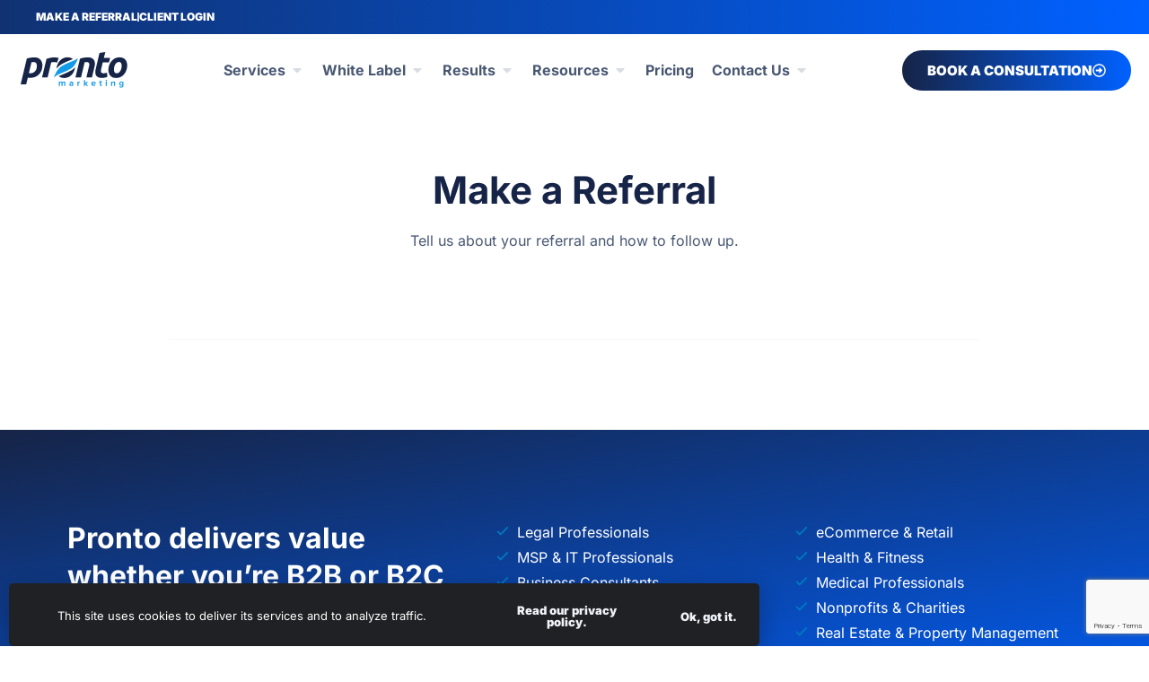

--- FILE ---
content_type: text/html; charset=UTF-8
request_url: https://www.prontomarketing.com/refer/
body_size: 98558
content:
<!doctype html>
<html lang="en-US" prefix="og: https://ogp.me/ns#">
<head> <script>
var gform;gform||(document.addEventListener("gform_main_scripts_loaded",function(){gform.scriptsLoaded=!0}),document.addEventListener("gform/theme/scripts_loaded",function(){gform.themeScriptsLoaded=!0}),window.addEventListener("DOMContentLoaded",function(){gform.domLoaded=!0}),gform={domLoaded:!1,scriptsLoaded:!1,themeScriptsLoaded:!1,isFormEditor:()=>"function"==typeof InitializeEditor,callIfLoaded:function(o){return!(!gform.domLoaded||!gform.scriptsLoaded||!gform.themeScriptsLoaded&&!gform.isFormEditor()||(gform.isFormEditor()&&console.warn("The use of gform.initializeOnLoaded() is deprecated in the form editor context and will be removed in Gravity Forms 3.1."),o(),0))},initializeOnLoaded:function(o){gform.callIfLoaded(o)||(document.addEventListener("gform_main_scripts_loaded",()=>{gform.scriptsLoaded=!0,gform.callIfLoaded(o)}),document.addEventListener("gform/theme/scripts_loaded",()=>{gform.themeScriptsLoaded=!0,gform.callIfLoaded(o)}),window.addEventListener("DOMContentLoaded",()=>{gform.domLoaded=!0,gform.callIfLoaded(o)}))},hooks:{action:{},filter:{}},addAction:function(o,r,e,t){gform.addHook("action",o,r,e,t)},addFilter:function(o,r,e,t){gform.addHook("filter",o,r,e,t)},doAction:function(o){gform.doHook("action",o,arguments)},applyFilters:function(o){return gform.doHook("filter",o,arguments)},removeAction:function(o,r){gform.removeHook("action",o,r)},removeFilter:function(o,r,e){gform.removeHook("filter",o,r,e)},addHook:function(o,r,e,t,n){null==gform.hooks[o][r]&&(gform.hooks[o][r]=[]);var d=gform.hooks[o][r];null==n&&(n=r+"_"+d.length),gform.hooks[o][r].push({tag:n,callable:e,priority:t=null==t?10:t})},doHook:function(r,o,e){var t;if(e=Array.prototype.slice.call(e,1),null!=gform.hooks[r][o]&&((o=gform.hooks[r][o]).sort(function(o,r){return o.priority-r.priority}),o.forEach(function(o){"function"!=typeof(t=o.callable)&&(t=window[t]),"action"==r?t.apply(null,e):e[0]=t.apply(null,e)})),"filter"==r)return e[0]},removeHook:function(o,r,t,n){var e;null!=gform.hooks[o][r]&&(e=(e=gform.hooks[o][r]).filter(function(o,r,e){return!!(null!=n&&n!=o.tag||null!=t&&t!=o.priority)}),gform.hooks[o][r]=e)}});
</script>
<meta charset="UTF-8"><script>if(navigator.userAgent.match(/MSIE|Internet Explorer/i)||navigator.userAgent.match(/Trident\/7\..*?rv:11/i)){var href=document.location.href;if(!href.match(/[?&]nowprocket/)){if(href.indexOf("?")==-1){if(href.indexOf("#")==-1){document.location.href=href+"?nowprocket=1"}else{document.location.href=href.replace("#","?nowprocket=1#")}}else{if(href.indexOf("#")==-1){document.location.href=href+"&nowprocket=1"}else{document.location.href=href.replace("#","&nowprocket=1#")}}}}</script><script>(()=>{class RocketLazyLoadScripts{constructor(){this.v="2.0.4",this.userEvents=["keydown","keyup","mousedown","mouseup","mousemove","mouseover","mouseout","touchmove","touchstart","touchend","touchcancel","wheel","click","dblclick","input"],this.attributeEvents=["onblur","onclick","oncontextmenu","ondblclick","onfocus","onmousedown","onmouseenter","onmouseleave","onmousemove","onmouseout","onmouseover","onmouseup","onmousewheel","onscroll","onsubmit"]}async t(){this.i(),this.o(),/iP(ad|hone)/.test(navigator.userAgent)&&this.h(),this.u(),this.l(this),this.m(),this.k(this),this.p(this),this._(),await Promise.all([this.R(),this.L()]),this.lastBreath=Date.now(),this.S(this),this.P(),this.D(),this.O(),this.M(),await this.C(this.delayedScripts.normal),await this.C(this.delayedScripts.defer),await this.C(this.delayedScripts.async),await this.T(),await this.F(),await this.j(),await this.A(),window.dispatchEvent(new Event("rocket-allScriptsLoaded")),this.everythingLoaded=!0,this.lastTouchEnd&&await new Promise(t=>setTimeout(t,500-Date.now()+this.lastTouchEnd)),this.I(),this.H(),this.U(),this.W()}i(){this.CSPIssue=sessionStorage.getItem("rocketCSPIssue"),document.addEventListener("securitypolicyviolation",t=>{this.CSPIssue||"script-src-elem"!==t.violatedDirective||"data"!==t.blockedURI||(this.CSPIssue=!0,sessionStorage.setItem("rocketCSPIssue",!0))},{isRocket:!0})}o(){window.addEventListener("pageshow",t=>{this.persisted=t.persisted,this.realWindowLoadedFired=!0},{isRocket:!0}),window.addEventListener("pagehide",()=>{this.onFirstUserAction=null},{isRocket:!0})}h(){let t;function e(e){t=e}window.addEventListener("touchstart",e,{isRocket:!0}),window.addEventListener("touchend",function i(o){o.changedTouches[0]&&t.changedTouches[0]&&Math.abs(o.changedTouches[0].pageX-t.changedTouches[0].pageX)<10&&Math.abs(o.changedTouches[0].pageY-t.changedTouches[0].pageY)<10&&o.timeStamp-t.timeStamp<200&&(window.removeEventListener("touchstart",e,{isRocket:!0}),window.removeEventListener("touchend",i,{isRocket:!0}),"INPUT"===o.target.tagName&&"text"===o.target.type||(o.target.dispatchEvent(new TouchEvent("touchend",{target:o.target,bubbles:!0})),o.target.dispatchEvent(new MouseEvent("mouseover",{target:o.target,bubbles:!0})),o.target.dispatchEvent(new PointerEvent("click",{target:o.target,bubbles:!0,cancelable:!0,detail:1,clientX:o.changedTouches[0].clientX,clientY:o.changedTouches[0].clientY})),event.preventDefault()))},{isRocket:!0})}q(t){this.userActionTriggered||("mousemove"!==t.type||this.firstMousemoveIgnored?"keyup"===t.type||"mouseover"===t.type||"mouseout"===t.type||(this.userActionTriggered=!0,this.onFirstUserAction&&this.onFirstUserAction()):this.firstMousemoveIgnored=!0),"click"===t.type&&t.preventDefault(),t.stopPropagation(),t.stopImmediatePropagation(),"touchstart"===this.lastEvent&&"touchend"===t.type&&(this.lastTouchEnd=Date.now()),"click"===t.type&&(this.lastTouchEnd=0),this.lastEvent=t.type,t.composedPath&&t.composedPath()[0].getRootNode()instanceof ShadowRoot&&(t.rocketTarget=t.composedPath()[0]),this.savedUserEvents.push(t)}u(){this.savedUserEvents=[],this.userEventHandler=this.q.bind(this),this.userEvents.forEach(t=>window.addEventListener(t,this.userEventHandler,{passive:!1,isRocket:!0})),document.addEventListener("visibilitychange",this.userEventHandler,{isRocket:!0})}U(){this.userEvents.forEach(t=>window.removeEventListener(t,this.userEventHandler,{passive:!1,isRocket:!0})),document.removeEventListener("visibilitychange",this.userEventHandler,{isRocket:!0}),this.savedUserEvents.forEach(t=>{(t.rocketTarget||t.target).dispatchEvent(new window[t.constructor.name](t.type,t))})}m(){const t="return false",e=Array.from(this.attributeEvents,t=>"data-rocket-"+t),i="["+this.attributeEvents.join("],[")+"]",o="[data-rocket-"+this.attributeEvents.join("],[data-rocket-")+"]",s=(e,i,o)=>{o&&o!==t&&(e.setAttribute("data-rocket-"+i,o),e["rocket"+i]=new Function("event",o),e.setAttribute(i,t))};new MutationObserver(t=>{for(const n of t)"attributes"===n.type&&(n.attributeName.startsWith("data-rocket-")||this.everythingLoaded?n.attributeName.startsWith("data-rocket-")&&this.everythingLoaded&&this.N(n.target,n.attributeName.substring(12)):s(n.target,n.attributeName,n.target.getAttribute(n.attributeName))),"childList"===n.type&&n.addedNodes.forEach(t=>{if(t.nodeType===Node.ELEMENT_NODE)if(this.everythingLoaded)for(const i of[t,...t.querySelectorAll(o)])for(const t of i.getAttributeNames())e.includes(t)&&this.N(i,t.substring(12));else for(const e of[t,...t.querySelectorAll(i)])for(const t of e.getAttributeNames())this.attributeEvents.includes(t)&&s(e,t,e.getAttribute(t))})}).observe(document,{subtree:!0,childList:!0,attributeFilter:[...this.attributeEvents,...e]})}I(){this.attributeEvents.forEach(t=>{document.querySelectorAll("[data-rocket-"+t+"]").forEach(e=>{this.N(e,t)})})}N(t,e){const i=t.getAttribute("data-rocket-"+e);i&&(t.setAttribute(e,i),t.removeAttribute("data-rocket-"+e))}k(t){Object.defineProperty(HTMLElement.prototype,"onclick",{get(){return this.rocketonclick||null},set(e){this.rocketonclick=e,this.setAttribute(t.everythingLoaded?"onclick":"data-rocket-onclick","this.rocketonclick(event)")}})}S(t){function e(e,i){let o=e[i];e[i]=null,Object.defineProperty(e,i,{get:()=>o,set(s){t.everythingLoaded?o=s:e["rocket"+i]=o=s}})}e(document,"onreadystatechange"),e(window,"onload"),e(window,"onpageshow");try{Object.defineProperty(document,"readyState",{get:()=>t.rocketReadyState,set(e){t.rocketReadyState=e},configurable:!0}),document.readyState="loading"}catch(t){console.log("WPRocket DJE readyState conflict, bypassing")}}l(t){this.originalAddEventListener=EventTarget.prototype.addEventListener,this.originalRemoveEventListener=EventTarget.prototype.removeEventListener,this.savedEventListeners=[],EventTarget.prototype.addEventListener=function(e,i,o){o&&o.isRocket||!t.B(e,this)&&!t.userEvents.includes(e)||t.B(e,this)&&!t.userActionTriggered||e.startsWith("rocket-")||t.everythingLoaded?t.originalAddEventListener.call(this,e,i,o):(t.savedEventListeners.push({target:this,remove:!1,type:e,func:i,options:o}),"mouseenter"!==e&&"mouseleave"!==e||t.originalAddEventListener.call(this,e,t.savedUserEvents.push,o))},EventTarget.prototype.removeEventListener=function(e,i,o){o&&o.isRocket||!t.B(e,this)&&!t.userEvents.includes(e)||t.B(e,this)&&!t.userActionTriggered||e.startsWith("rocket-")||t.everythingLoaded?t.originalRemoveEventListener.call(this,e,i,o):t.savedEventListeners.push({target:this,remove:!0,type:e,func:i,options:o})}}J(t,e){this.savedEventListeners=this.savedEventListeners.filter(i=>{let o=i.type,s=i.target||window;return e!==o||t!==s||(this.B(o,s)&&(i.type="rocket-"+o),this.$(i),!1)})}H(){EventTarget.prototype.addEventListener=this.originalAddEventListener,EventTarget.prototype.removeEventListener=this.originalRemoveEventListener,this.savedEventListeners.forEach(t=>this.$(t))}$(t){t.remove?this.originalRemoveEventListener.call(t.target,t.type,t.func,t.options):this.originalAddEventListener.call(t.target,t.type,t.func,t.options)}p(t){let e;function i(e){return t.everythingLoaded?e:e.split(" ").map(t=>"load"===t||t.startsWith("load.")?"rocket-jquery-load":t).join(" ")}function o(o){function s(e){const s=o.fn[e];o.fn[e]=o.fn.init.prototype[e]=function(){return this[0]===window&&t.userActionTriggered&&("string"==typeof arguments[0]||arguments[0]instanceof String?arguments[0]=i(arguments[0]):"object"==typeof arguments[0]&&Object.keys(arguments[0]).forEach(t=>{const e=arguments[0][t];delete arguments[0][t],arguments[0][i(t)]=e})),s.apply(this,arguments),this}}if(o&&o.fn&&!t.allJQueries.includes(o)){const e={DOMContentLoaded:[],"rocket-DOMContentLoaded":[]};for(const t in e)document.addEventListener(t,()=>{e[t].forEach(t=>t())},{isRocket:!0});o.fn.ready=o.fn.init.prototype.ready=function(i){function s(){parseInt(o.fn.jquery)>2?setTimeout(()=>i.bind(document)(o)):i.bind(document)(o)}return"function"==typeof i&&(t.realDomReadyFired?!t.userActionTriggered||t.fauxDomReadyFired?s():e["rocket-DOMContentLoaded"].push(s):e.DOMContentLoaded.push(s)),o([])},s("on"),s("one"),s("off"),t.allJQueries.push(o)}e=o}t.allJQueries=[],o(window.jQuery),Object.defineProperty(window,"jQuery",{get:()=>e,set(t){o(t)}})}P(){const t=new Map;document.write=document.writeln=function(e){const i=document.currentScript,o=document.createRange(),s=i.parentElement;let n=t.get(i);void 0===n&&(n=i.nextSibling,t.set(i,n));const c=document.createDocumentFragment();o.setStart(c,0),c.appendChild(o.createContextualFragment(e)),s.insertBefore(c,n)}}async R(){return new Promise(t=>{this.userActionTriggered?t():this.onFirstUserAction=t})}async L(){return new Promise(t=>{document.addEventListener("DOMContentLoaded",()=>{this.realDomReadyFired=!0,t()},{isRocket:!0})})}async j(){return this.realWindowLoadedFired?Promise.resolve():new Promise(t=>{window.addEventListener("load",t,{isRocket:!0})})}M(){this.pendingScripts=[];this.scriptsMutationObserver=new MutationObserver(t=>{for(const e of t)e.addedNodes.forEach(t=>{"SCRIPT"!==t.tagName||t.noModule||t.isWPRocket||this.pendingScripts.push({script:t,promise:new Promise(e=>{const i=()=>{const i=this.pendingScripts.findIndex(e=>e.script===t);i>=0&&this.pendingScripts.splice(i,1),e()};t.addEventListener("load",i,{isRocket:!0}),t.addEventListener("error",i,{isRocket:!0}),setTimeout(i,1e3)})})})}),this.scriptsMutationObserver.observe(document,{childList:!0,subtree:!0})}async F(){await this.X(),this.pendingScripts.length?(await this.pendingScripts[0].promise,await this.F()):this.scriptsMutationObserver.disconnect()}D(){this.delayedScripts={normal:[],async:[],defer:[]},document.querySelectorAll("script[type$=rocketlazyloadscript]").forEach(t=>{t.hasAttribute("data-rocket-src")?t.hasAttribute("async")&&!1!==t.async?this.delayedScripts.async.push(t):t.hasAttribute("defer")&&!1!==t.defer||"module"===t.getAttribute("data-rocket-type")?this.delayedScripts.defer.push(t):this.delayedScripts.normal.push(t):this.delayedScripts.normal.push(t)})}async _(){await this.L();let t=[];document.querySelectorAll("script[type$=rocketlazyloadscript][data-rocket-src]").forEach(e=>{let i=e.getAttribute("data-rocket-src");if(i&&!i.startsWith("data:")){i.startsWith("//")&&(i=location.protocol+i);try{const o=new URL(i).origin;o!==location.origin&&t.push({src:o,crossOrigin:e.crossOrigin||"module"===e.getAttribute("data-rocket-type")})}catch(t){}}}),t=[...new Map(t.map(t=>[JSON.stringify(t),t])).values()],this.Y(t,"preconnect")}async G(t){if(await this.K(),!0!==t.noModule||!("noModule"in HTMLScriptElement.prototype))return new Promise(e=>{let i;function o(){(i||t).setAttribute("data-rocket-status","executed"),e()}try{if(navigator.userAgent.includes("Firefox/")||""===navigator.vendor||this.CSPIssue)i=document.createElement("script"),[...t.attributes].forEach(t=>{let e=t.nodeName;"type"!==e&&("data-rocket-type"===e&&(e="type"),"data-rocket-src"===e&&(e="src"),i.setAttribute(e,t.nodeValue))}),t.text&&(i.text=t.text),t.nonce&&(i.nonce=t.nonce),i.hasAttribute("src")?(i.addEventListener("load",o,{isRocket:!0}),i.addEventListener("error",()=>{i.setAttribute("data-rocket-status","failed-network"),e()},{isRocket:!0}),setTimeout(()=>{i.isConnected||e()},1)):(i.text=t.text,o()),i.isWPRocket=!0,t.parentNode.replaceChild(i,t);else{const i=t.getAttribute("data-rocket-type"),s=t.getAttribute("data-rocket-src");i?(t.type=i,t.removeAttribute("data-rocket-type")):t.removeAttribute("type"),t.addEventListener("load",o,{isRocket:!0}),t.addEventListener("error",i=>{this.CSPIssue&&i.target.src.startsWith("data:")?(console.log("WPRocket: CSP fallback activated"),t.removeAttribute("src"),this.G(t).then(e)):(t.setAttribute("data-rocket-status","failed-network"),e())},{isRocket:!0}),s?(t.fetchPriority="high",t.removeAttribute("data-rocket-src"),t.src=s):t.src="data:text/javascript;base64,"+window.btoa(unescape(encodeURIComponent(t.text)))}}catch(i){t.setAttribute("data-rocket-status","failed-transform"),e()}});t.setAttribute("data-rocket-status","skipped")}async C(t){const e=t.shift();return e?(e.isConnected&&await this.G(e),this.C(t)):Promise.resolve()}O(){this.Y([...this.delayedScripts.normal,...this.delayedScripts.defer,...this.delayedScripts.async],"preload")}Y(t,e){this.trash=this.trash||[];let i=!0;var o=document.createDocumentFragment();t.forEach(t=>{const s=t.getAttribute&&t.getAttribute("data-rocket-src")||t.src;if(s&&!s.startsWith("data:")){const n=document.createElement("link");n.href=s,n.rel=e,"preconnect"!==e&&(n.as="script",n.fetchPriority=i?"high":"low"),t.getAttribute&&"module"===t.getAttribute("data-rocket-type")&&(n.crossOrigin=!0),t.crossOrigin&&(n.crossOrigin=t.crossOrigin),t.integrity&&(n.integrity=t.integrity),t.nonce&&(n.nonce=t.nonce),o.appendChild(n),this.trash.push(n),i=!1}}),document.head.appendChild(o)}W(){this.trash.forEach(t=>t.remove())}async T(){try{document.readyState="interactive"}catch(t){}this.fauxDomReadyFired=!0;try{await this.K(),this.J(document,"readystatechange"),document.dispatchEvent(new Event("rocket-readystatechange")),await this.K(),document.rocketonreadystatechange&&document.rocketonreadystatechange(),await this.K(),this.J(document,"DOMContentLoaded"),document.dispatchEvent(new Event("rocket-DOMContentLoaded")),await this.K(),this.J(window,"DOMContentLoaded"),window.dispatchEvent(new Event("rocket-DOMContentLoaded"))}catch(t){console.error(t)}}async A(){try{document.readyState="complete"}catch(t){}try{await this.K(),this.J(document,"readystatechange"),document.dispatchEvent(new Event("rocket-readystatechange")),await this.K(),document.rocketonreadystatechange&&document.rocketonreadystatechange(),await this.K(),this.J(window,"load"),window.dispatchEvent(new Event("rocket-load")),await this.K(),window.rocketonload&&window.rocketonload(),await this.K(),this.allJQueries.forEach(t=>t(window).trigger("rocket-jquery-load")),await this.K(),this.J(window,"pageshow");const t=new Event("rocket-pageshow");t.persisted=this.persisted,window.dispatchEvent(t),await this.K(),window.rocketonpageshow&&window.rocketonpageshow({persisted:this.persisted})}catch(t){console.error(t)}}async K(){Date.now()-this.lastBreath>45&&(await this.X(),this.lastBreath=Date.now())}async X(){return document.hidden?new Promise(t=>setTimeout(t)):new Promise(t=>requestAnimationFrame(t))}B(t,e){return e===document&&"readystatechange"===t||(e===document&&"DOMContentLoaded"===t||(e===window&&"DOMContentLoaded"===t||(e===window&&"load"===t||e===window&&"pageshow"===t)))}static run(){(new RocketLazyLoadScripts).t()}}RocketLazyLoadScripts.run()})();</script>
	
	<meta name="viewport" content="width=device-width, initial-scale=1">
	<link rel="profile" href="https://gmpg.org/xfn/11">
	
<!-- Search Engine Optimization by Rank Math - https://rankmath.com/ -->
<title>Refer Someone to Pronto Marketing</title>
<link data-rocket-prefetch href="https://ka-p.fontawesome.com" rel="dns-prefetch">
<link data-rocket-prefetch href="https://www.google.com" rel="dns-prefetch">
<link data-rocket-prefetch href="https://kit.fontawesome.com" rel="dns-prefetch">
<link crossorigin data-rocket-preload as="font" href="https://www.prontomarketing.com/wp-content/uploads/elementor/google-fonts/fonts/inter-ucc73fwrk3iltehus_nvmrmxcp50sjia1zl7.woff2" rel="preload">
<style id="wpr-usedcss">img:is([sizes=auto i],[sizes^="auto," i]){contain-intrinsic-size:3000px 1500px}img.emoji{display:inline!important;border:none!important;box-shadow:none!important;height:1em!important;width:1em!important;margin:0 .07em!important;vertical-align:-.1em!important;background:0 0!important;padding:0!important}:root{--wp--preset--aspect-ratio--square:1;--wp--preset--aspect-ratio--4-3:4/3;--wp--preset--aspect-ratio--3-4:3/4;--wp--preset--aspect-ratio--3-2:3/2;--wp--preset--aspect-ratio--2-3:2/3;--wp--preset--aspect-ratio--16-9:16/9;--wp--preset--aspect-ratio--9-16:9/16;--wp--preset--color--black:#000000;--wp--preset--color--cyan-bluish-gray:#abb8c3;--wp--preset--color--white:#ffffff;--wp--preset--color--pale-pink:#f78da7;--wp--preset--color--vivid-red:#cf2e2e;--wp--preset--color--luminous-vivid-orange:#ff6900;--wp--preset--color--luminous-vivid-amber:#fcb900;--wp--preset--color--light-green-cyan:#7bdcb5;--wp--preset--color--vivid-green-cyan:#00d084;--wp--preset--color--pale-cyan-blue:#8ed1fc;--wp--preset--color--vivid-cyan-blue:#0693e3;--wp--preset--color--vivid-purple:#9b51e0;--wp--preset--gradient--vivid-cyan-blue-to-vivid-purple:linear-gradient(135deg,rgba(6, 147, 227, 1) 0%,rgb(155, 81, 224) 100%);--wp--preset--gradient--light-green-cyan-to-vivid-green-cyan:linear-gradient(135deg,rgb(122, 220, 180) 0%,rgb(0, 208, 130) 100%);--wp--preset--gradient--luminous-vivid-amber-to-luminous-vivid-orange:linear-gradient(135deg,rgba(252, 185, 0, 1) 0%,rgba(255, 105, 0, 1) 100%);--wp--preset--gradient--luminous-vivid-orange-to-vivid-red:linear-gradient(135deg,rgba(255, 105, 0, 1) 0%,rgb(207, 46, 46) 100%);--wp--preset--gradient--very-light-gray-to-cyan-bluish-gray:linear-gradient(135deg,rgb(238, 238, 238) 0%,rgb(169, 184, 195) 100%);--wp--preset--gradient--cool-to-warm-spectrum:linear-gradient(135deg,rgb(74, 234, 220) 0%,rgb(151, 120, 209) 20%,rgb(207, 42, 186) 40%,rgb(238, 44, 130) 60%,rgb(251, 105, 98) 80%,rgb(254, 248, 76) 100%);--wp--preset--gradient--blush-light-purple:linear-gradient(135deg,rgb(255, 206, 236) 0%,rgb(152, 150, 240) 100%);--wp--preset--gradient--blush-bordeaux:linear-gradient(135deg,rgb(254, 205, 165) 0%,rgb(254, 45, 45) 50%,rgb(107, 0, 62) 100%);--wp--preset--gradient--luminous-dusk:linear-gradient(135deg,rgb(255, 203, 112) 0%,rgb(199, 81, 192) 50%,rgb(65, 88, 208) 100%);--wp--preset--gradient--pale-ocean:linear-gradient(135deg,rgb(255, 245, 203) 0%,rgb(182, 227, 212) 50%,rgb(51, 167, 181) 100%);--wp--preset--gradient--electric-grass:linear-gradient(135deg,rgb(202, 248, 128) 0%,rgb(113, 206, 126) 100%);--wp--preset--gradient--midnight:linear-gradient(135deg,rgb(2, 3, 129) 0%,rgb(40, 116, 252) 100%);--wp--preset--font-size--small:13px;--wp--preset--font-size--medium:20px;--wp--preset--font-size--large:36px;--wp--preset--font-size--x-large:42px;--wp--preset--spacing--20:0.44rem;--wp--preset--spacing--30:0.67rem;--wp--preset--spacing--40:1rem;--wp--preset--spacing--50:1.5rem;--wp--preset--spacing--60:2.25rem;--wp--preset--spacing--70:3.38rem;--wp--preset--spacing--80:5.06rem;--wp--preset--shadow--natural:6px 6px 9px rgba(0, 0, 0, .2);--wp--preset--shadow--deep:12px 12px 50px rgba(0, 0, 0, .4);--wp--preset--shadow--sharp:6px 6px 0px rgba(0, 0, 0, .2);--wp--preset--shadow--outlined:6px 6px 0px -3px rgba(255, 255, 255, 1),6px 6px rgba(0, 0, 0, 1);--wp--preset--shadow--crisp:6px 6px 0px rgba(0, 0, 0, 1)}:root{--wp--style--global--content-size:800px;--wp--style--global--wide-size:1200px}:where(body){margin:0}:where(.wp-site-blocks)>*{margin-block-start:24px;margin-block-end:0}:where(.wp-site-blocks)>:first-child{margin-block-start:0}:where(.wp-site-blocks)>:last-child{margin-block-end:0}:root{--wp--style--block-gap:24px}:root :where(.is-layout-flow)>:first-child{margin-block-start:0}:root :where(.is-layout-flow)>:last-child{margin-block-end:0}:root :where(.is-layout-flow)>*{margin-block-start:24px;margin-block-end:0}:root :where(.is-layout-constrained)>:first-child{margin-block-start:0}:root :where(.is-layout-constrained)>:last-child{margin-block-end:0}:root :where(.is-layout-constrained)>*{margin-block-start:24px;margin-block-end:0}:root :where(.is-layout-flex){gap:24px}:root :where(.is-layout-grid){gap:24px}body{padding-top:0;padding-right:0;padding-bottom:0;padding-left:0}a:where(:not(.wp-element-button)){text-decoration:underline}:root :where(.wp-element-button,.wp-block-button__link){background-color:#32373c;border-width:0;color:#fff;font-family:inherit;font-size:inherit;line-height:inherit;padding:calc(.667em + 2px) calc(1.333em + 2px);text-decoration:none}:root :where(.wp-block-pullquote){font-size:1.5em;line-height:1.6}.no-js #sign-in-with-google-container{margin:20px 0 0;border:none;box-shadow:none}.no-js #sign-in-with-google-container::before{top:-25px;color:rgba(0,0,0,.54)}.chosen-container{-webkit-user-select:none;-ms-user-select:none}.chosen-container{position:relative;display:inline-block;vertical-align:middle;-moz-user-select:none;user-select:none}.chosen-container *{-webkit-box-sizing:border-box;box-sizing:border-box}.chosen-container a{cursor:pointer}.chosen-rtl{text-align:right}.chosen-container{font-size:14px}html{line-height:1.15;-webkit-text-size-adjust:100%}*,:after,:before{box-sizing:border-box}body{background-color:#fff;color:#333;font-family:-apple-system,BlinkMacSystemFont,'Segoe UI',Roboto,'Helvetica Neue',Arial,'Noto Sans',sans-serif,'Apple Color Emoji','Segoe UI Emoji','Segoe UI Symbol','Noto Color Emoji';font-size:1rem;font-weight:400;line-height:1.5;margin:0;-webkit-font-smoothing:antialiased;-moz-osx-font-smoothing:grayscale}h1,h2,h3{color:inherit;font-family:inherit;font-weight:500;line-height:1.2;margin-block-end:1rem;margin-block-start:.5rem}h1{font-size:2.5rem}h2{font-size:2rem}h3{font-size:1.75rem}p{margin-block-end:.9rem;margin-block-start:0}a{background-color:transparent;color:#c36;text-decoration:none}a:active,a:hover{color:#336}a:not([href]):not([tabindex]),a:not([href]):not([tabindex]):focus,a:not([href]):not([tabindex]):hover{color:inherit;text-decoration:none}a:not([href]):not([tabindex]):focus{outline:0}b,strong{font-weight:bolder}code{font-family:monospace,monospace;font-size:1em}img{border-style:none;height:auto;max-width:100%}details{display:block}summary{display:list-item}figcaption{color:#333;font-size:16px;font-style:italic;font-weight:400;line-height:1.4}[hidden],template{display:none}@media print{*,:after,:before{background:0 0!important;box-shadow:none!important;color:#000!important;text-shadow:none!important}a,a:visited{text-decoration:underline}a[href]:after{content:" (" attr(href) ")"}a[href^="#"]:after,a[href^="javascript:"]:after{content:""}thead{display:table-header-group}img,tr{-moz-column-break-inside:avoid;break-inside:avoid}h2,h3,p{orphans:3;widows:3}h2,h3{-moz-column-break-after:avoid;break-after:avoid}}label{display:inline-block;line-height:1;vertical-align:middle}button,input,optgroup,select,textarea{font-family:inherit;font-size:1rem;line-height:1.5;margin:0}input[type=date],input[type=email],input[type=number],input[type=password],input[type=search],input[type=tel],input[type=text],input[type=url],select,textarea{border:1px solid #666;border-radius:3px;padding:.5rem 1rem;transition:all .3s;width:100%}input[type=date]:focus,input[type=email]:focus,input[type=number]:focus,input[type=password]:focus,input[type=search]:focus,input[type=tel]:focus,input[type=text]:focus,input[type=url]:focus,select:focus,textarea:focus{border-color:#333}button,input{overflow:visible}button,select{text-transform:none}[type=button],[type=reset],[type=submit],button{-webkit-appearance:button;width:auto}[type=button],[type=submit],button{background-color:transparent;border:1px solid #c36;border-radius:3px;color:#c36;display:inline-block;font-size:1rem;font-weight:400;padding:.5rem 1rem;text-align:center;transition:all .3s;-webkit-user-select:none;-moz-user-select:none;user-select:none;white-space:nowrap}[type=button]:focus:not(:focus-visible),[type=submit]:focus:not(:focus-visible),button:focus:not(:focus-visible){outline:0}[type=button]:focus,[type=button]:hover,[type=submit]:focus,[type=submit]:hover,button:focus,button:hover{background-color:#c36;color:#fff;text-decoration:none}[type=button]:not(:disabled),[type=submit]:not(:disabled),button:not(:disabled){cursor:pointer}fieldset{padding:.35em .75em .625em}legend{box-sizing:border-box;color:inherit;display:table;max-width:100%;padding:0;white-space:normal}progress{vertical-align:baseline}textarea{overflow:auto;resize:vertical}[type=checkbox],[type=radio]{box-sizing:border-box;padding:0}[type=number]::-webkit-inner-spin-button,[type=number]::-webkit-outer-spin-button{height:auto}[type=search]{-webkit-appearance:textfield;outline-offset:-2px}[type=search]::-webkit-search-decoration{-webkit-appearance:none}::-webkit-file-upload-button{-webkit-appearance:button;font:inherit}select{display:block}table{background-color:transparent;border-collapse:collapse;border-spacing:0;font-size:.9em;margin-block-end:15px;width:100%}table td,table th{border:1px solid hsla(0,0%,50%,.502);line-height:1.5;padding:15px;vertical-align:top}table th{font-weight:700}table thead th{font-size:1em}table caption+thead tr:first-child td,table caption+thead tr:first-child th,table colgroup+thead tr:first-child td,table colgroup+thead tr:first-child th,table thead:first-child tr:first-child td,table thead:first-child tr:first-child th{border-block-start:1px solid hsla(0,0%,50%,.502)}table tbody>tr:nth-child(odd)>td,table tbody>tr:nth-child(odd)>th{background-color:hsla(0,0%,50%,.071)}table tbody tr:hover>td,table tbody tr:hover>th{background-color:hsla(0,0%,50%,.102)}table tbody+tbody{border-block-start:2px solid hsla(0,0%,50%,.502)}li,ul{background:0 0;border:0;font-size:100%;margin-block-end:0;margin-block-start:0;outline:0;vertical-align:baseline}.page-content a{text-decoration:underline}.pagination{display:flex;justify-content:space-between;margin:20px auto}.sticky{display:block;position:relative}.hide{display:none!important}body:not([class*=elementor-page-]) .site-main{margin-inline-end:auto;margin-inline-start:auto;width:100%}@media(max-width:575px){body:not([class*=elementor-page-]) .site-main{padding-inline-end:10px;padding-inline-start:10px}}@media(min-width:576px){body:not([class*=elementor-page-]) .site-main{max-width:500px}}@media(min-width:768px){body:not([class*=elementor-page-]) .site-main{max-width:600px}}@media(min-width:992px){body:not([class*=elementor-page-]) .site-main{max-width:800px}}@media(min-width:1200px){body:not([class*=elementor-page-]) .site-main{max-width:1140px}}:root{--direction-multiplier:1}body.rtl,html[dir=rtl]{--direction-multiplier:-1}.elementor-hidden{display:none}.elementor-screen-only,.screen-reader-text,.screen-reader-text span{height:1px;margin:-1px;overflow:hidden;padding:0;position:absolute;top:-10000em;width:1px;clip:rect(0,0,0,0);border:0}.elementor-clearfix:after{clear:both;content:"";display:block;height:0;width:0}.elementor *,.elementor :after,.elementor :before{box-sizing:border-box}.elementor a{box-shadow:none;text-decoration:none}.elementor img{border:none;border-radius:0;box-shadow:none;height:auto;max-width:100%}.elementor .elementor-widget:not(.elementor-widget-text-editor):not(.elementor-widget-theme-post-content) figure{margin:0}.elementor embed,.elementor iframe,.elementor object,.elementor video{border:none;line-height:1;margin:0;max-width:100%;width:100%}.elementor .elementor-background-overlay{inset:0;position:absolute}.elementor-widget-wrap .elementor-element.elementor-widget__width-auto,.elementor-widget-wrap .elementor-element.elementor-widget__width-initial{max-width:100%}.elementor-element{--flex-direction:initial;--flex-wrap:initial;--justify-content:initial;--align-items:initial;--align-content:initial;--gap:initial;--flex-basis:initial;--flex-grow:initial;--flex-shrink:initial;--order:initial;--align-self:initial;align-self:var(--align-self);flex-basis:var(--flex-basis);flex-grow:var(--flex-grow);flex-shrink:var(--flex-shrink);order:var(--order)}.elementor-element:where(.e-con-full,.elementor-widget){align-content:var(--align-content);align-items:var(--align-items);flex-direction:var(--flex-direction);flex-wrap:var(--flex-wrap);gap:var(--row-gap) var(--column-gap);justify-content:var(--justify-content)}.elementor-invisible{visibility:hidden}.elementor-align-center{text-align:center}.elementor-align-right{text-align:right}.elementor-align-left{text-align:left}.elementor-align-center .elementor-button,.elementor-align-left .elementor-button,.elementor-align-right .elementor-button{width:auto}@media (max-width:767px){.elementor-mobile-align-center{text-align:center}.elementor-mobile-align-center .elementor-button{width:auto}.elementor-column{width:100%}}:root{--page-title-display:block}.elementor-section{position:relative}.elementor-section .elementor-container{display:flex;margin-left:auto;margin-right:auto;position:relative}@media (max-width:1024px){.elementor-widget-wrap .elementor-element.elementor-widget-tablet__width-initial{max-width:100%}.elementor-section .elementor-container{flex-wrap:wrap}}.elementor-section.elementor-section-boxed>.elementor-container{max-width:1140px}.elementor-section.elementor-section-items-middle>.elementor-container{align-items:center}.elementor-widget-wrap{align-content:flex-start;flex-wrap:wrap;position:relative;width:100%}.elementor:not(.elementor-bc-flex-widget) .elementor-widget-wrap{display:flex}.elementor-widget-wrap>.elementor-element{width:100%}.elementor-widget-wrap.e-swiper-container{width:calc(100% - (var(--e-column-margin-left,0px) + var(--e-column-margin-right,0px)))}.elementor-widget{position:relative}.elementor-widget:not(:last-child){margin-bottom:var(--kit-widget-spacing,20px)}.elementor-widget:not(:last-child).elementor-widget__width-auto,.elementor-widget:not(:last-child).elementor-widget__width-initial{margin-bottom:0}.elementor-column{display:flex;min-height:1px;position:relative}.elementor-column-gap-default>.elementor-column>.elementor-element-populated{padding:10px}.elementor-inner-section .elementor-column-gap-no .elementor-element-populated{padding:0}@media (min-width:768px){.elementor-column.elementor-col-20{width:20%}.elementor-column.elementor-col-25{width:25%}.elementor-column.elementor-col-33{width:33.333%}.elementor-column.elementor-col-100{width:100%}}.elementor-grid{display:grid;grid-column-gap:var(--grid-column-gap);grid-row-gap:var(--grid-row-gap)}.elementor-grid .elementor-grid-item{min-width:0}.elementor-grid-0 .elementor-grid{display:inline-block;margin-bottom:calc(-1 * var(--grid-row-gap));width:100%;word-spacing:var(--grid-column-gap)}.elementor-grid-0 .elementor-grid .elementor-grid-item{display:inline-block;margin-bottom:var(--grid-row-gap);word-break:break-word}.elementor-grid-1 .elementor-grid{grid-template-columns:repeat(1,1fr)}@media (min-width:1025px){#elementor-device-mode:after{content:"desktop"}}@media (min-width:-1){#elementor-device-mode:after{content:"widescreen"}.elementor-widget:not(.elementor-widescreen-align-right) .elementor-icon-list-item:after{inset-inline-start:0}.elementor-widget:not(.elementor-widescreen-align-left) .elementor-icon-list-item:after{inset-inline-end:0}}@media (max-width:-1){#elementor-device-mode:after{content:"laptop";content:"tablet_extra"}}@media (max-width:1024px){.elementor-grid-tablet-2 .elementor-grid{grid-template-columns:repeat(2,1fr)}#elementor-device-mode:after{content:"tablet"}.elementor-widget:not(.elementor-tablet-align-right) .elementor-icon-list-item:after{inset-inline-start:0}.elementor-widget:not(.elementor-tablet-align-left) .elementor-icon-list-item:after{inset-inline-end:0}}@media (max-width:-1){#elementor-device-mode:after{content:"mobile_extra"}.elementor-widget:not(.elementor-laptop-align-right) .elementor-icon-list-item:after{inset-inline-start:0}.elementor-widget:not(.elementor-laptop-align-left) .elementor-icon-list-item:after{inset-inline-end:0}.elementor-widget:not(.elementor-tablet_extra-align-right) .elementor-icon-list-item:after{inset-inline-start:0}.elementor-widget:not(.elementor-tablet_extra-align-left) .elementor-icon-list-item:after{inset-inline-end:0}}@media (prefers-reduced-motion:no-preference){html{scroll-behavior:smooth}}.e-con{--border-radius:0;--border-top-width:0px;--border-right-width:0px;--border-bottom-width:0px;--border-left-width:0px;--border-style:initial;--border-color:initial;--container-widget-width:100%;--container-widget-height:initial;--container-widget-flex-grow:0;--container-widget-align-self:initial;--content-width:min(100%,var(--container-max-width,1140px));--width:100%;--min-height:initial;--height:auto;--text-align:initial;--margin-top:0px;--margin-right:0px;--margin-bottom:0px;--margin-left:0px;--padding-top:var(--container-default-padding-top,10px);--padding-right:var(--container-default-padding-right,10px);--padding-bottom:var(--container-default-padding-bottom,10px);--padding-left:var(--container-default-padding-left,10px);--position:relative;--z-index:revert;--overflow:visible;--gap:var(--widgets-spacing,20px);--row-gap:var(--widgets-spacing-row,20px);--column-gap:var(--widgets-spacing-column,20px);--overlay-mix-blend-mode:initial;--overlay-opacity:1;--overlay-transition:0.3s;--e-con-grid-template-columns:repeat(3,1fr);--e-con-grid-template-rows:repeat(2,1fr);border-radius:var(--border-radius);height:var(--height);min-height:var(--min-height);min-width:0;overflow:var(--overflow);position:var(--position);width:var(--width);z-index:var(--z-index);--flex-wrap-mobile:wrap;margin-block-end:var(--margin-block-end);margin-block-start:var(--margin-block-start);margin-inline-end:var(--margin-inline-end);margin-inline-start:var(--margin-inline-start);padding-inline-end:var(--padding-inline-end);padding-inline-start:var(--padding-inline-start)}.e-con:where(:not(.e-div-block-base)){transition:background var(--background-transition,.3s),border var(--border-transition,.3s),box-shadow var(--border-transition,.3s),transform var(--e-con-transform-transition-duration,.4s)}.e-con{--margin-block-start:var(--margin-top);--margin-block-end:var(--margin-bottom);--margin-inline-start:var(--margin-left);--margin-inline-end:var(--margin-right);--padding-inline-start:var(--padding-left);--padding-inline-end:var(--padding-right);--padding-block-start:var(--padding-top);--padding-block-end:var(--padding-bottom);--border-block-start-width:var(--border-top-width);--border-block-end-width:var(--border-bottom-width);--border-inline-start-width:var(--border-left-width);--border-inline-end-width:var(--border-right-width)}body.rtl .e-con{--padding-inline-start:var(--padding-right);--padding-inline-end:var(--padding-left);--margin-inline-start:var(--margin-right);--margin-inline-end:var(--margin-left);--border-inline-start-width:var(--border-right-width);--border-inline-end-width:var(--border-left-width)}.e-con.e-flex{--flex-direction:column;--flex-basis:auto;--flex-grow:0;--flex-shrink:1;flex:var(--flex-grow) var(--flex-shrink) var(--flex-basis)}.e-con-full,.e-con>.e-con-inner{padding-block-end:var(--padding-block-end);padding-block-start:var(--padding-block-start);text-align:var(--text-align)}.e-con-full.e-flex,.e-con.e-flex>.e-con-inner{flex-direction:var(--flex-direction)}.e-con,.e-con>.e-con-inner{display:var(--display)}.e-con-boxed.e-flex{align-content:normal;align-items:normal;flex-direction:column;flex-wrap:nowrap;justify-content:normal}.e-con-boxed{gap:initial;text-align:initial}.e-con.e-flex>.e-con-inner{align-content:var(--align-content);align-items:var(--align-items);align-self:auto;flex-basis:auto;flex-grow:1;flex-shrink:1;flex-wrap:var(--flex-wrap);justify-content:var(--justify-content)}.e-con>.e-con-inner{gap:var(--row-gap) var(--column-gap);height:100%;margin:0 auto;max-width:var(--content-width);padding-inline-end:0;padding-inline-start:0;width:100%}:is(.elementor-section-wrap,[data-elementor-id])>.e-con{--margin-left:auto;--margin-right:auto;max-width:min(100%,var(--width))}.e-con .elementor-widget.elementor-widget{margin-block-end:0}.e-con:before,.e-con>.elementor-motion-effects-container>.elementor-motion-effects-layer:before{border-block-end-width:var(--border-block-end-width);border-block-start-width:var(--border-block-start-width);border-color:var(--border-color);border-inline-end-width:var(--border-inline-end-width);border-inline-start-width:var(--border-inline-start-width);border-radius:var(--border-radius);border-style:var(--border-style);content:var(--background-overlay);display:block;height:max(100% + var(--border-top-width) + var(--border-bottom-width),100%);left:calc(0px - var(--border-left-width));mix-blend-mode:var(--overlay-mix-blend-mode);opacity:var(--overlay-opacity);position:absolute;top:calc(0px - var(--border-top-width));transition:var(--overlay-transition,.3s);width:max(100% + var(--border-left-width) + var(--border-right-width),100%)}.e-con:before{transition:background var(--overlay-transition,.3s),border-radius var(--border-transition,.3s),opacity var(--overlay-transition,.3s)}.e-con .elementor-widget{min-width:0}.e-con .elementor-widget.e-widget-swiper{width:100%}.e-con>.e-con-inner>.elementor-widget>.elementor-widget-container,.e-con>.elementor-widget>.elementor-widget-container{height:100%}.e-con.e-con>.e-con-inner>.elementor-widget,.elementor.elementor .e-con>.elementor-widget{max-width:100%}.e-con .elementor-widget:not(:last-child){--kit-widget-spacing:0px}@media (max-width:767px){.elementor-grid-mobile-1 .elementor-grid{grid-template-columns:repeat(1,1fr)}#elementor-device-mode:after{content:"mobile"}.e-con.e-flex{--width:100%;--flex-wrap:var(--flex-wrap-mobile)}.elementor .elementor-hidden-mobile{display:none}}.elementor-element:where(:not(.e-con)):where(:not(.e-div-block-base)) .elementor-widget-container,.elementor-element:where(:not(.e-con)):where(:not(.e-div-block-base)):not(:has(.elementor-widget-container)){transition:background .3s,border .3s,border-radius .3s,box-shadow .3s,transform var(--e-transform-transition-duration,.4s)}.elementor-heading-title{line-height:1;margin:0;padding:0}.elementor-button{background-color:#69727d;border-radius:3px;color:#fff;display:inline-block;font-size:15px;line-height:1;padding:12px 24px;fill:#fff;text-align:center;transition:all .3s}.elementor-button:focus,.elementor-button:hover,.elementor-button:visited{color:#fff}.elementor-button-content-wrapper{display:flex;flex-direction:row;gap:5px;justify-content:center}.elementor-button-icon{align-items:center;display:flex}.elementor-button-icon svg{height:auto;width:1em}.elementor-button-icon .e-font-icon-svg{height:1em}.elementor-button-text{display:inline-block}.elementor-button span{text-decoration:inherit}.elementor-icon{color:#69727d;display:inline-block;font-size:50px;line-height:1;text-align:center;transition:all .3s}.elementor-icon:hover{color:#69727d}.elementor-icon i,.elementor-icon svg{display:block;height:1em;position:relative;width:1em}.elementor-icon i:before,.elementor-icon svg:before{left:50%;position:absolute;transform:translateX(-50%)}.elementor-icon i.fad{width:auto}.elementor-shape-rounded .elementor-icon{border-radius:10%}.animated{animation-duration:1.25s}.animated.reverse{animation-direction:reverse;animation-fill-mode:forwards}@media (prefers-reduced-motion:reduce){.animated{animation:none!important}html *{transition-delay:0s!important;transition-duration:0s!important}}@media (min-width:768px) and (max-width:1024px){.elementor .elementor-hidden-tablet{display:none}}@media (min-width:1025px) and (max-width:99999px){.elementor .elementor-hidden-desktop{display:none}}.elementor-widget.elementor-icon-list--layout-inline .elementor-widget-container,.elementor-widget:not(:has(.elementor-widget-container)) .elementor-widget-container{overflow:hidden}.elementor-widget .elementor-icon-list-items.elementor-inline-items{display:flex;flex-wrap:wrap;margin-inline:-8px}.elementor-widget .elementor-icon-list-items.elementor-inline-items .elementor-inline-item{word-break:break-word}.elementor-widget .elementor-icon-list-items.elementor-inline-items .elementor-icon-list-item{margin-inline:8px}.elementor-widget .elementor-icon-list-items.elementor-inline-items .elementor-icon-list-item:after{border-width:0;border-inline-start-width:1px;border-style:solid;height:100%;inset-inline-end:-8px;inset-inline-start:auto;position:relative;width:auto}.elementor-widget .elementor-icon-list-items{list-style-type:none;margin:0;padding:0}.elementor-widget .elementor-icon-list-item{margin:0;padding:0;position:relative}.elementor-widget .elementor-icon-list-item:after{inset-block-end:0;position:absolute;width:100%}.elementor-widget .elementor-icon-list-item,.elementor-widget .elementor-icon-list-item a{align-items:var(--icon-vertical-align,center);display:flex;font-size:inherit}.elementor-widget .elementor-icon-list-icon+.elementor-icon-list-text{align-self:center;padding-inline-start:5px}.elementor-widget .elementor-icon-list-icon{display:flex;inset-block-start:var(--icon-vertical-offset,initial);position:relative}.elementor-widget .elementor-icon-list-icon svg{height:var(--e-icon-list-icon-size,1em);width:var(--e-icon-list-icon-size,1em)}.elementor-widget .elementor-icon-list-icon i{font-size:var(--e-icon-list-icon-size);width:1.25em}.elementor-widget.elementor-widget-icon-list .elementor-icon-list-icon{text-align:var(--e-icon-list-icon-align)}.elementor-widget.elementor-widget-icon-list .elementor-icon-list-icon svg{margin:var(--e-icon-list-icon-margin,0 calc(var(--e-icon-list-icon-size,1em) * .25) 0 0)}.elementor-widget.elementor-list-item-link-full_width a{width:100%}.elementor-widget.elementor-align-center .elementor-icon-list-item,.elementor-widget.elementor-align-center .elementor-icon-list-item a{justify-content:center}.elementor-widget.elementor-align-center .elementor-icon-list-item:after{margin:auto}.elementor-widget.elementor-align-center .elementor-inline-items{justify-content:center}.elementor-widget.elementor-align-left .elementor-icon-list-item,.elementor-widget.elementor-align-left .elementor-icon-list-item a{justify-content:flex-start;text-align:left}.elementor-widget.elementor-align-left .elementor-inline-items{justify-content:flex-start}.elementor-widget.elementor-align-right .elementor-icon-list-item,.elementor-widget.elementor-align-right .elementor-icon-list-item a{justify-content:flex-end;text-align:right}.elementor-widget.elementor-align-right .elementor-icon-list-items{justify-content:flex-end}.elementor-widget:not(.elementor-align-right) .elementor-icon-list-item:after{inset-inline-start:0}.elementor-widget:not(.elementor-align-left) .elementor-icon-list-item:after{inset-inline-end:0}@media (max-width:767px){.elementor-widget.elementor-mobile-align-center .elementor-icon-list-item,.elementor-widget.elementor-mobile-align-center .elementor-icon-list-item a{justify-content:center}.elementor-widget.elementor-mobile-align-center .elementor-icon-list-item:after{margin:auto}.elementor-widget.elementor-mobile-align-center .elementor-inline-items{justify-content:center}.elementor-widget:not(.elementor-mobile-align-right) .elementor-icon-list-item:after{inset-inline-start:0}.elementor-widget:not(.elementor-mobile-align-left) .elementor-icon-list-item:after{inset-inline-end:0}.elementor-widget-image-box .elementor-image-box-img{margin-bottom:15px;margin-left:auto!important;margin-right:auto!important}}.elementor .elementor-element ul.elementor-icon-list-items,.elementor-edit-area .elementor-element ul.elementor-icon-list-items{padding:0}.elementor-widget-image{text-align:center}.elementor-widget-image a{display:inline-block}.elementor-widget-image a img[src$=".svg"]{width:48px}.elementor-widget-image img{display:inline-block;vertical-align:middle}.elementor-widget-heading .elementor-heading-title[class*=elementor-size-]>a{color:inherit;font-size:inherit;line-height:inherit}.elementor-widget-image-box .elementor-image-box-content{width:100%}@media (min-width:768px){.elementor-widget-image-box.elementor-position-left .elementor-image-box-wrapper{display:flex}.elementor-widget-image-box.elementor-position-left .elementor-image-box-wrapper{flex-direction:row;text-align:start}.elementor-widget-image-box.elementor-position-top .elementor-image-box-img{margin:auto}}.elementor-widget-image-box .elementor-image-box-img{display:inline-block}.elementor-widget-image-box .elementor-image-box-img img{display:block;line-height:0}.elementor-widget-image-box .elementor-image-box-title a{color:inherit}.elementor-widget-image-box .elementor-image-box-wrapper{text-align:center}.elementor-widget-n-tabs{--n-tabs-color-accent-fallback:#61ce70;--n-tabs-color-secondary-fallback:#54595f;--n-tabs-default-padding-block:15px;--n-tabs-default-padding-inline:35px;--n-tabs-background-color:transparent;--n-tabs-display:flex;--n-tabs-direction:column;--n-tabs-gap:10px;--n-tabs-heading-display:flex;--n-tabs-heading-direction:row;--n-tabs-heading-grow:initial;--n-tabs-heading-justify-content:center;--n-tabs-heading-width:initial;--n-tabs-heading-overflow-x:initial;--n-tabs-heading-wrap:nowrap;--n-tabs-border-width:1px;--n-tabs-border-color:#d5d8dc;--n-tabs-content-display:flex;--n-tabs-title-color:var(--e-global-color-secondary,var(--n-tabs-color-secondary-fallback));--n-tabs-title-color-hover:#fff;--n-tabs-title-color-active:#fff;--n-tabs-title-background-color:#f1f2f3;--n-tabs-title-background-color-hover:var(--e-global-color-accent,var(--n-tabs-color-accent-fallback));--n-tabs-title-background-color-active:var(--e-global-color-accent,var(--n-tabs-color-accent-fallback));--n-tabs-title-width:initial;--n-tabs-title-height:initial;--n-tabs-title-font-size:1rem;--n-tabs-title-white-space:initial;--n-tabs-title-justify-content-toggle:initial;--n-tabs-title-align-items-toggle:center;--n-tabs-title-justify-content:center;--n-tabs-title-align-items:center;--n-tabs-title-text-align:center;--n-tabs-title-direction:row;--n-tabs-title-gap:10px;--n-tabs-title-flex-grow:0;--n-tabs-title-flex-basis:content;--n-tabs-title-flex-shrink:initial;--n-tabs-title-order:initial;--n-tabs-title-padding-top:var(--n-tabs-default-padding-block);--n-tabs-title-padding-bottom:var(--n-tabs-default-padding-block);--n-tabs-title-padding-left:var(--n-tabs-default-padding-inline);--n-tabs-title-padding-right:var(--n-tabs-default-padding-inline);--n-tabs-title-border-radius:initial;--n-tabs-title-transition:0.3s;--n-tabs-icon-color:var(--e-global-color-secondary,var(--n-tabs-color-secondary-fallback));--n-tabs-icon-color-hover:var(--n-tabs-title-color-hover);--n-tabs-icon-color-active:#fff;--n-tabs-icon-gap:5px;max-width:100%;width:100%;--n-tabs-title-padding-inline-start:var(--n-tabs-title-padding-left);--n-tabs-title-padding-inline-end:var(--n-tabs-title-padding-right);--n-tabs-title-padding-block-start:var(--n-tabs-title-padding-top);--n-tabs-title-padding-block-end:var(--n-tabs-title-padding-bottom)}body.rtl .elementor-widget-n-tabs{--n-tabs-title-padding-inline-start:var(--n-tabs-title-padding-right);--n-tabs-title-padding-inline-end:var(--n-tabs-title-padding-left)}.elementor-widget-n-tabs .e-n-tabs{display:var(--n-tabs-display);flex-direction:var(--n-tabs-direction);gap:var(--n-tabs-gap);min-width:0;text-align:start}.elementor-widget-n-tabs .e-n-tabs-heading{display:var(--n-tabs-heading-display);flex-basis:var(--n-tabs-heading-width);flex-direction:var(--n-tabs-heading-direction);flex-shrink:0;flex-wrap:var(--n-tabs-heading-wrap);gap:var(--n-tabs-title-gap);justify-content:var(--n-tabs-heading-justify-content);overflow-x:var(--n-tabs-heading-overflow-x);-ms-overflow-style:none;scrollbar-width:none}.elementor-widget-n-tabs .e-n-tabs-heading::-webkit-scrollbar{display:none}.elementor-widget-n-tabs .e-n-tabs-heading.e-scroll{cursor:grabbing;cursor:-webkit-grabbing}.elementor-widget-n-tabs .e-n-tabs-heading.e-scroll-active{position:relative}.elementor-widget-n-tabs .e-n-tabs-heading.e-scroll-active:before{content:"";inset-block:0;inset-inline:-1000vw;position:absolute;z-index:2}.elementor-widget-n-tabs .e-n-tabs-content{display:var(--n-tabs-content-display);flex-grow:1;min-width:0}.elementor-widget-n-tabs .e-n-tabs-content>.e-con:not(.e-active){display:none}.elementor-widget-n-tabs .e-n-tabs:not(.e-activated)>.e-n-tabs-content>.e-con:first-child{display:flex}.elementor-widget-n-tabs .e-n-tab-title{align-items:var(--n-tabs-title-align-items-toggle,var(--n-tabs-title-align-items));background-color:initial;border-radius:var(--n-tabs-title-border-radius);border-style:none;border-width:var(--n-tabs-border-width);display:flex;flex-basis:var(--n-tabs-title-flex-basis);flex-direction:var(--n-tabs-title-direction);flex-grow:var(--n-tabs-title-flex-grow);flex-shrink:var(--n-tabs-title-flex-shrink);gap:var(--n-tabs-icon-gap);height:var(--n-tabs-title-height);justify-content:var(--n-tabs-title-justify-content-toggle,var(--n-tabs-title-justify-content));padding-block-end:var(--n-tabs-title-padding-block-end);padding-block-start:var(--n-tabs-title-padding-block-start);padding-inline-end:var(--n-tabs-title-padding-inline-end);padding-inline-start:var(--n-tabs-title-padding-inline-start);position:relative;transition:background var(--n-tabs-title-transition),color var(--n-tabs-title-transition),border var(--n-tabs-title-transition),box-shadow var(--n-tabs-title-transition),text-shadow var(--n-tabs-title-transition),stroke var(--n-tabs-title-transition),stroke-width var(--n-tabs-title-transition),-webkit-text-stroke-width var(--n-tabs-title-transition),-webkit-text-stroke-color var(--n-tabs-title-transition),transform var(--n-tabs-title-transition);-webkit-user-select:none;-moz-user-select:none;user-select:none;white-space:var(--n-tabs-title-white-space);width:var(--n-tabs-title-width)}.elementor-widget-n-tabs .e-n-tab-title:focus:not(:focus-visible){outline:0}.elementor-widget-n-tabs .e-n-tab-title span i,.elementor-widget-n-tabs .e-n-tab-title span svg{transition:color var(--n-tabs-title-transition),fill var(--n-tabs-title-transition)}.elementor-widget-n-tabs .e-n-tab-title-text{align-items:center;display:flex;font-size:var(--n-tabs-title-font-size);text-align:var(--n-tabs-title-text-align)}.elementor-widget-n-tabs .e-n-tab-title .e-n-tab-icon{align-items:center;display:flex;flex-direction:column;flex-shrink:0;order:var(--n-tabs-icon-order);overflow:hidden}.elementor-widget-n-tabs .e-n-tab-title .e-n-tab-icon i{font-size:var(--n-tabs-icon-size,var(--n-tabs-title-font-size))}.elementor-widget-n-tabs .e-n-tab-title .e-n-tab-icon svg{height:var(--n-tabs-icon-size,var(--n-tabs-title-font-size));width:var(--n-tabs-icon-size,var(--n-tabs-title-font-size))}.elementor-widget-n-tabs .e-n-tab-title .e-n-tab-icon:empty{display:none}.elementor-widget-n-tabs .e-n-tab-title[aria-selected=false]{background-color:var(--n-tabs-title-background-color)}.elementor-widget-n-tabs .e-n-tab-title[aria-selected=false],.elementor-widget-n-tabs .e-n-tab-title[aria-selected=false] a{color:var(--n-tabs-title-color)}.elementor-widget-n-tabs .e-n-tab-title[aria-selected=false] .e-n-tab-icon i{color:var(--n-tabs-icon-color)}.elementor-widget-n-tabs .e-n-tab-title[aria-selected=false] .e-n-tab-icon svg{fill:var(--n-tabs-icon-color)}.elementor-widget-n-tabs .e-n-tab-title[aria-selected=false] .e-n-tab-icon i:last-child,.elementor-widget-n-tabs .e-n-tab-title[aria-selected=false] .e-n-tab-icon svg:last-child{height:0;opacity:0;transform:translateY(-100vh)}.elementor-widget-n-tabs .e-n-tab-title[aria-selected=true],.elementor-widget-n-tabs .e-n-tab-title[aria-selected=true] a{color:var(--n-tabs-title-color-active)}.elementor-widget-n-tabs .e-n-tab-title[aria-selected=true] .e-n-tab-icon i{color:var(--n-tabs-icon-color-active)}.elementor-widget-n-tabs .e-n-tab-title[aria-selected=true] .e-n-tab-icon svg{fill:var(--n-tabs-icon-color-active)}.elementor-widget-n-tabs .e-n-tab-title[aria-selected=true] .e-n-tab-icon i:first-child,.elementor-widget-n-tabs .e-n-tab-title[aria-selected=true] .e-n-tab-icon svg:first-child{height:0;opacity:0;transform:translateY(-100vh)}.elementor .elementor-element.elementor-widget-n-tabs:not(:has(>.elementor-widget-container))>.e-n-tabs[data-touch-mode=false]>.e-n-tabs-heading .e-n-tab-title[aria-selected=false]:hover,.elementor .elementor-element.elementor-widget-n-tabs>.elementor-widget-container>.e-n-tabs[data-touch-mode=false]>.e-n-tabs-heading .e-n-tab-title[aria-selected=false]:hover{background-color:var(--n-tabs-title-background-color-hover);background-image:none}.elementor .elementor-element.elementor-widget-n-tabs:not(:has(>.elementor-widget-container))>.e-n-tabs>.e-n-tabs-heading .e-n-tab-title[aria-selected=true],.elementor .elementor-element.elementor-widget-n-tabs:not(:has(>.elementor-widget-container))>.e-n-tabs[data-touch-mode=true]>.e-n-tabs-heading .e-n-tab-title[aria-selected=false]:hover,.elementor .elementor-element.elementor-widget-n-tabs>.elementor-widget-container>.e-n-tabs>.e-n-tabs-heading .e-n-tab-title[aria-selected=true],.elementor .elementor-element.elementor-widget-n-tabs>.elementor-widget-container>.e-n-tabs[data-touch-mode=true]>.e-n-tabs-heading .e-n-tab-title[aria-selected=false]:hover{background-color:var(--n-tabs-title-background-color-active);background-image:none}@media (max-width:1024px){.elementor.elementor .elementor-widget-n-tabs.e-n-tabs-tablet{--n-tabs-direction:column;--n-tabs-heading-display:contents;--n-tabs-content-display:contents}.elementor.elementor .elementor-widget-n-tabs.e-n-tabs-tablet .e-n-tabs{gap:0}.elementor.elementor .elementor-widget-n-tabs.e-n-tabs-tablet .e-n-tabs-content>.e-con{order:var(--n-tabs-title-order)}.elementor.elementor .elementor-widget-n-tabs.e-n-tabs-tablet .e-n-tab-title{order:var(--n-tabs-title-order);width:auto}.elementor.elementor .elementor-widget-n-tabs.e-n-tabs-tablet .e-n-tab-title:not(:first-child){margin-block-start:var(--n-tabs-title-gap)}.elementor.elementor .elementor-widget-n-tabs.e-n-tabs-tablet .e-n-tab-title[aria-selected=true]{margin-block-end:var(--n-tabs-gap)}}@media (max-width:-1){.elementor-widget:not(.elementor-mobile_extra-align-right) .elementor-icon-list-item:after{inset-inline-start:0}.elementor-widget:not(.elementor-mobile_extra-align-left) .elementor-icon-list-item:after{inset-inline-end:0}.elementor.elementor .elementor-widget-n-tabs.e-n-tabs-mobile_extra{--n-tabs-direction:column;--n-tabs-heading-display:contents;--n-tabs-content-display:contents}.elementor.elementor .elementor-widget-n-tabs.e-n-tabs-mobile_extra .e-n-tabs{gap:0}.elementor.elementor .elementor-widget-n-tabs.e-n-tabs-mobile_extra .e-n-tabs-content>.e-con{order:var(--n-tabs-title-order)}.elementor.elementor .elementor-widget-n-tabs.e-n-tabs-mobile_extra .e-n-tab-title{order:var(--n-tabs-title-order);width:auto}.elementor.elementor .elementor-widget-n-tabs.e-n-tabs-mobile_extra .e-n-tab-title:not(:first-child){margin-block-start:var(--n-tabs-title-gap)}.elementor.elementor .elementor-widget-n-tabs.e-n-tabs-mobile_extra .e-n-tab-title[aria-selected=true]{margin-block-end:var(--n-tabs-gap)}.elementor.elementor .elementor-widget-n-tabs.e-n-tabs-tablet_extra{--n-tabs-direction:column;--n-tabs-heading-display:contents;--n-tabs-content-display:contents}.elementor.elementor .elementor-widget-n-tabs.e-n-tabs-tablet_extra .e-n-tabs{gap:0}.elementor.elementor .elementor-widget-n-tabs.e-n-tabs-tablet_extra .e-n-tabs-content>.e-con{order:var(--n-tabs-title-order)}.elementor.elementor .elementor-widget-n-tabs.e-n-tabs-tablet_extra .e-n-tab-title{order:var(--n-tabs-title-order);width:auto}.elementor.elementor .elementor-widget-n-tabs.e-n-tabs-tablet_extra .e-n-tab-title:not(:first-child){margin-block-start:var(--n-tabs-title-gap)}.elementor.elementor .elementor-widget-n-tabs.e-n-tabs-tablet_extra .e-n-tab-title[aria-selected=true]{margin-block-end:var(--n-tabs-gap)}.elementor.elementor .elementor-widget-n-tabs.e-n-tabs-laptop{--n-tabs-direction:column;--n-tabs-heading-display:contents;--n-tabs-content-display:contents}.elementor.elementor .elementor-widget-n-tabs.e-n-tabs-laptop .e-n-tabs{gap:0}.elementor.elementor .elementor-widget-n-tabs.e-n-tabs-laptop .e-n-tabs-content>.e-con{order:var(--n-tabs-title-order)}.elementor.elementor .elementor-widget-n-tabs.e-n-tabs-laptop .e-n-tab-title{order:var(--n-tabs-title-order);width:auto}.elementor.elementor .elementor-widget-n-tabs.e-n-tabs-laptop .e-n-tab-title:not(:first-child){margin-block-start:var(--n-tabs-title-gap)}.elementor.elementor .elementor-widget-n-tabs.e-n-tabs-laptop .e-n-tab-title[aria-selected=true]{margin-block-end:var(--n-tabs-gap)}}.elementor-widget-icon-box .elementor-icon-box-wrapper{display:flex;flex-direction:column;gap:var(--icon-box-icon-margin,15px);text-align:center}.elementor-widget-icon-box .elementor-icon-box-icon{display:inline-block;flex:0 0 auto;line-height:0}.elementor-widget-icon-box .elementor-icon-box-content{flex-grow:1;width:100%}.elementor-widget-icon-box .elementor-icon-box-title a{color:inherit}.elementor-widget-icon-box .elementor-icon-box-description{margin:0}.elementor-widget-icon-box.elementor-position-left .elementor-icon-box-wrapper{flex-direction:row;gap:var(--icon-box-icon-margin,15px);text-align:start}.elementor-widget-icon-box.elementor-position-top .elementor-icon-box-wrapper{align-items:unset!important;flex-direction:column;gap:var(--icon-box-icon-margin,15px);text-align:center}@media (max-width:767px){.elementor.elementor .elementor-widget-n-tabs.e-n-tabs-mobile{--n-tabs-direction:column;--n-tabs-heading-display:contents;--n-tabs-content-display:contents}.elementor.elementor .elementor-widget-n-tabs.e-n-tabs-mobile .e-n-tabs{gap:0}.elementor.elementor .elementor-widget-n-tabs.e-n-tabs-mobile .e-n-tabs-content>.e-con{order:var(--n-tabs-title-order)}.elementor.elementor .elementor-widget-n-tabs.e-n-tabs-mobile .e-n-tab-title{order:var(--n-tabs-title-order);width:auto}.elementor.elementor .elementor-widget-n-tabs.e-n-tabs-mobile .e-n-tab-title:not(:first-child){margin-block-start:var(--n-tabs-title-gap)}.elementor.elementor .elementor-widget-n-tabs.e-n-tabs-mobile .e-n-tab-title[aria-selected=true]{margin-block-end:var(--n-tabs-gap)}.elementor-widget-icon-box.elementor-mobile-position-left .elementor-icon-box-wrapper{flex-direction:row;gap:var(--icon-box-icon-margin,15px);text-align:start}.elementor-widget-icon-box.elementor-position-left .elementor-icon-box-icon{flex-direction:column}}.elementor-widget-posts:after{display:none}.elementor-post__thumbnail__link{transition:none}.elementor-posts-container:not(.elementor-posts-masonry){align-items:stretch}.elementor-posts-container .elementor-post{margin:0;padding:0}.elementor-posts-container .elementor-post__thumbnail{overflow:hidden}.elementor-posts-container .elementor-post__thumbnail img{display:block;max-height:none;max-width:none;transition:filter .3s;width:100%}.elementor-posts-container .elementor-post__thumbnail__link{display:block;position:relative;width:100%}.elementor-posts-container.elementor-has-item-ratio .elementor-post__thumbnail{inset:0}.elementor-posts-container.elementor-has-item-ratio .elementor-post__thumbnail img{height:auto;left:calc(50% + 1px);position:absolute;top:calc(50% + 1px);transform:scale(1.01) translate(-50%,-50%)}.elementor-posts-container.elementor-has-item-ratio .elementor-post__thumbnail.elementor-fit-height img{height:100%;width:auto}.elementor-posts .elementor-post{flex-direction:column;transition-duration:.25s;transition-property:background,border,box-shadow}.elementor-posts .elementor-post__title{font-size:18px;margin:0}.elementor-posts .elementor-post__text{display:var(--item-display,block);flex-direction:column;flex-grow:1}.elementor-posts .elementor-post__thumbnail{position:relative}.elementor-posts--skin-classic .elementor-post{overflow:hidden}.elementor-posts--thumbnail-top .elementor-post__thumbnail__link{margin-bottom:20px}.elementor-posts--thumbnail-top .elementor-post__text{width:100%}.elementor-posts--thumbnail-top.elementor-posts--align-left .elementor-post__thumbnail__link{margin-right:auto}.elementor-posts--thumbnail-top.elementor-posts--align-right .elementor-post__thumbnail__link{margin-left:auto}.elementor-posts--thumbnail-top.elementor-posts--align-center .elementor-post__thumbnail__link{margin-left:auto;margin-right:auto}.elementor-posts--thumbnail-left .elementor-post__thumbnail__link,.elementor-posts--thumbnail-right .elementor-post__thumbnail__link{flex-shrink:0;width:25%}.elementor-posts--thumbnail-left .elementor-post__thumbnail__link{margin-right:20px;order:0}.elementor-posts--thumbnail-right .elementor-post__thumbnail__link{margin-left:20px;order:5}.elementor-posts--thumbnail-none .elementor-posts-container .elementor-post__thumbnail__link{display:none}.elementor-posts .elementor-post{display:flex}.elementor-posts .elementor-post__card .elementor-post__thumbnail{position:relative;transform-style:preserve-3d;-webkit-transform-style:preserve-3d}.elementor-posts .elementor-post__card .elementor-post__thumbnail img{width:calc(100% + 1px)}.elementor-posts--show-avatar .elementor-post__thumbnail__link{margin-bottom:25px}.elementor-posts__hover-gradient .elementor-post__card .elementor-post__thumbnail__link:after{background-image:linear-gradient(0deg,rgba(0,0,0,.35),transparent 75%);background-repeat:no-repeat;bottom:0;content:"";display:block;height:100%;opacity:1;position:absolute;transition:all .3s ease-out;width:100%}.elementor-posts__hover-gradient .elementor-post__card:hover .elementor-post__thumbnail__link:after{opacity:.5}.elementor-posts__hover-zoom-in .elementor-post__card .elementor-post__thumbnail.elementor-fit-height img{height:100%}.elementor-posts__hover-zoom-in .elementor-post__card .elementor-post__thumbnail:not(.elementor-fit-height) img{width:calc(100% + 1px)}.elementor-posts__hover-zoom-in .elementor-post__card:hover .elementor-post__thumbnail.elementor-fit-height img{height:115%}.elementor-posts__hover-zoom-in .elementor-post__card:hover .elementor-post__thumbnail:not(.elementor-fit-height) img{width:115%}.elementor-posts__hover-zoom-out .elementor-post__card .elementor-post__thumbnail.elementor-fit-height img{height:115%}.elementor-posts__hover-zoom-out .elementor-post__card .elementor-post__thumbnail:not(.elementor-fit-height) img{width:115%}.elementor-posts__hover-zoom-out .elementor-post__card:hover .elementor-post__thumbnail.elementor-fit-height img{height:100%}.elementor-posts__hover-zoom-out .elementor-post__card:hover .elementor-post__thumbnail:not(.elementor-fit-height) img{width:calc(100% + 1px)}.elementor-posts__hover-zoom-in .elementor-post__thumbnail img,.elementor-posts__hover-zoom-out .elementor-post__thumbnail img{transition:filter .3s,height 1s cubic-bezier(0,.25,.07,1),width 1s cubic-bezier(0,.25,.07,1)}.elementor-posts--skin-full_content article .elementor-post__thumbnail{padding-bottom:0}body.elementor-editor-active .elementor-posts--skin-archive_full_content .elementor-post__thumbnail__link,body.elementor-editor-active .elementor-posts--skin-full_content .elementor-post__thumbnail__link{display:none}body.elementor-editor-active .elementor-posts--show-thumbnail .elementor-post__thumbnail__link{display:block}.elementor-portfolio.elementor-has-item-ratio{transition:height .5s}.elementor-portfolio.elementor-has-item-ratio .elementor-post__thumbnail{background-color:rgba(0,0,0,.1);position:absolute}.elementor-portfolio.elementor-has-item-ratio .elementor-post__thumbnail__link{padding-bottom:56.25%}.elementor-widget-posts:not(:has(>.elementor-widget-container))>.elementor-button-wrapper,.elementor-widget-posts>.elementor-widget-container>.elementor-button-wrapper{margin-top:var(--load-more—spacing,30px)}.elementor-widget-posts:not(:has(>.elementor-widget-container))>.elementor-button-wrapper .elementor-button,.elementor-widget-posts>.elementor-widget-container>.elementor-button-wrapper .elementor-button{cursor:pointer;position:relative}.elementor-widget-n-menu{--n-menu-direction:column;--n-menu-wrapper-display:flex;--n-menu-heading-justify-content:initial;--n-menu-title-color-normal:#1f2124;--n-menu-title-color-active:#58d0f5;--n-menu-icon-color:var(--n-menu-title-color-normal);--n-menu-icon-color-active:var(--n-menu-title-color-active);--n-menu-icon-color-hover:var(--n-menu-title-color-hover);--n-menu-title-normal-color-dropdown:var(--n-menu-title-color-normal);--n-menu-title-active-color-dropdown:var(--n-menu-title-color-active);--n-menu-title-hover-color-fallback:#1f2124;--n-menu-title-font-size:1rem;--n-menu-title-justify-content:initial;--n-menu-title-flex-grow:initial;--n-menu-title-justify-content-mobile:initial;--n-menu-title-space-between:0px;--n-menu-title-distance-from-content:0px;--n-menu-title-color-hover:#1f2124;--n-menu-title-padding:0.5rem 1rem;--n-menu-title-transition:0.3s;--n-menu-title-line-height:1.5;--n-menu-title-order:initial;--n-menu-title-direction:initial;--n-menu-title-align-items:center;--n-menu-toggle-align:center;--n-menu-toggle-icon-wrapper-animation-duration:500ms;--n-menu-toggle-icon-hover-duration:500ms;--n-menu-toggle-icon-size:20px;--n-menu-toggle-icon-color:#1f2124;--n-menu-toggle-icon-color-hover:var(--n-menu-toggle-icon-color);--n-menu-toggle-icon-color-active:var(--n-menu-toggle-icon-color);--n-menu-toggle-icon-border-radius:initial;--n-menu-toggle-icon-padding:initial;--n-menu-toggle-icon-distance-from-dropdown:0px;--n-menu-icon-align-items:center;--n-menu-icon-order:initial;--n-menu-icon-gap:5px;--n-menu-dropdown-icon-gap:5px;--n-menu-dropdown-indicator-size:initial;--n-menu-dropdown-indicator-rotate:initial;--n-menu-dropdown-indicator-space:initial;--n-menu-dropdown-indicator-color-normal:initial;--n-menu-dropdown-indicator-color-hover:initial;--n-menu-dropdown-indicator-color-active:initial;--n-menu-dropdown-content-max-width:initial;--n-menu-dropdown-content-box-border-color:#fff;--n-menu-dropdown-content-box-border-inline-start-width:medium;--n-menu-dropdown-content-box-border-block-end-width:medium;--n-menu-dropdown-content-box-border-block-start-width:medium;--n-menu-dropdown-content-box-border-inline-end-width:medium;--n-menu-dropdown-content-box-border-style:none;--n-menu-dropdown-headings-height:0px;--n-menu-divider-border-width:var(--n-menu-divider-width,2px);--n-menu-open-animation-duration:500ms;--n-menu-heading-overflow-x:initial;--n-menu-heading-wrap:wrap;--stretch-width:100%;--stretch-left:initial;--stretch-right:initial}.elementor-widget-n-menu .e-n-menu{display:flex;flex-direction:column;position:relative}.elementor-widget-n-menu .e-n-menu-wrapper{display:var(--n-menu-wrapper-display);flex-direction:column}.elementor-widget-n-menu .e-n-menu-heading{display:flex;flex-direction:row;flex-wrap:var(--n-menu-heading-wrap);justify-content:var(--n-menu-heading-justify-content);margin:initial;overflow-x:var(--n-menu-heading-overflow-x);padding:initial;row-gap:var(--n-menu-title-space-between);-ms-overflow-style:none;scrollbar-width:none}.elementor-widget-n-menu .e-n-menu-heading::-webkit-scrollbar{display:none}.elementor-widget-n-menu .e-n-menu-heading.e-scroll{cursor:grabbing;cursor:-webkit-grabbing}.elementor-widget-n-menu .e-n-menu-heading.e-scroll-active{position:relative}.elementor-widget-n-menu .e-n-menu-heading.e-scroll-active:before{content:"";inset-block:0;inset-inline:-1000vw;position:absolute;z-index:2}.elementor-widget-n-menu .e-n-menu-heading>.e-con,.elementor-widget-n-menu .e-n-menu-heading>.e-n-menu-item>.e-con{display:none}.elementor-widget-n-menu .e-n-menu-item{display:flex;list-style:none;margin-block:initial;padding-block:initial}.elementor-widget-n-menu .e-n-menu-item .e-n-menu-title{position:relative}.elementor-widget-n-menu .e-n-menu-item:not(:last-of-type) .e-n-menu-title:after{align-self:center;border-color:var(--n-menu-divider-color,#000);border-inline-start-style:var(--n-menu-divider-style,solid);border-inline-start-width:var(--n-menu-divider-border-width);content:var(--n-menu-divider-content,none);height:var(--n-menu-divider-height,35%);inset-inline-end:calc(var(--n-menu-title-space-between)/ 2 * -1 - var(--n-menu-divider-border-width)/ 2);position:absolute}.elementor-widget-n-menu .e-n-menu-content{background-color:transparent;display:flex;flex-direction:column;min-width:0;z-index:2147483620}.elementor-widget-n-menu .e-n-menu-content>.e-con{animation-duration:var(--n-menu-open-animation-duration);max-width:calc(100% - var(--margin-inline-start,var(--margin-left)) - var(--margin-inline-end,var(--margin-right)))}:where(.elementor-widget-n-menu .e-n-menu-content>.e-con){background-color:#fff}.elementor-widget-n-menu .e-n-menu-content>.e-con:not(.e-active){display:none}.elementor-widget-n-menu .e-n-menu-title{align-items:center;border:#fff;color:var(--n-menu-title-color-normal);display:flex;flex-direction:row;flex-grow:var(--n-menu-title-flex-grow);font-weight:500;gap:var(--n-menu-dropdown-indicator-space);justify-content:var(--n-menu-title-justify-content);margin:initial;padding:var(--n-menu-title-padding);-webkit-user-select:none;-moz-user-select:none;user-select:none;white-space:nowrap}.elementor-widget-n-menu .e-n-menu-title.e-click,.elementor-widget-n-menu .e-n-menu-title.e-click *{cursor:pointer}.elementor-widget-n-menu .e-n-menu-title-container{align-items:var(--n-menu-title-align-items);align-self:var(--n-menu-icon-align-items);display:flex;flex-direction:var(--n-menu-title-direction);gap:var(--n-menu-icon-gap);justify-content:var(--n-menu-title-justify-content)}.elementor-widget-n-menu .e-n-menu-title-container.e-link{cursor:pointer}.elementor-widget-n-menu .e-n-menu-title-container:not(.e-link),.elementor-widget-n-menu .e-n-menu-title-container:not(.e-link) *{cursor:default}.elementor-widget-n-menu .e-n-menu-title-text{align-items:center;display:flex;font-size:var(--n-menu-title-font-size);line-height:var(--n-menu-title-line-height);transition:all var(--n-menu-title-transition)}.elementor-widget-n-menu .e-n-menu-title .e-n-menu-icon{align-items:center;display:flex;flex-direction:column;order:var(--n-menu-icon-order)}.elementor-widget-n-menu .e-n-menu-title .e-n-menu-icon span{align-items:center;display:flex;justify-content:center;transition:transform 0s}.elementor-widget-n-menu .e-n-menu-title .e-n-menu-icon span i{font-size:var(--n-menu-icon-size,var(--n-menu-title-font-size));transition:all var(--n-menu-title-transition)}.elementor-widget-n-menu .e-n-menu-title .e-n-menu-icon span svg{fill:var(--n-menu-title-color-normal);height:var(--n-menu-icon-size,var(--n-menu-title-font-size));transition:all var(--n-menu-title-transition);width:var(--n-menu-icon-size,var(--n-menu-title-font-size))}.elementor-widget-n-menu .e-n-menu-title .e-n-menu-dropdown-icon{align-self:var(--n-menu-icon-align-items);background-color:initial;border:initial;color:inherit;display:flex;flex-direction:column;height:calc(var(--n-menu-title-font-size) * var(--n-menu-title-line-height));justify-content:center;margin-inline-start:var(--n-menu-dropdown-icon-gap);padding:initial;position:relative;text-align:center;transform:var(--n-menu-dropdown-indicator-rotate);transition:all var(--n-menu-title-transition);-webkit-user-select:none;-moz-user-select:none;user-select:none;width:-moz-fit-content;width:fit-content}.elementor-widget-n-menu .e-n-menu-title .e-n-menu-dropdown-icon span i{font-size:var(--n-menu-dropdown-indicator-size,var(--n-menu-title-font-size));transition:all var(--n-menu-title-transition);width:var(--n-menu-dropdown-indicator-size,var(--n-menu-title-font-size))}.elementor-widget-n-menu .e-n-menu-title .e-n-menu-dropdown-icon span svg{height:var(--n-menu-dropdown-indicator-size,var(--n-menu-title-font-size));transition:all var(--n-menu-title-transition);width:var(--n-menu-dropdown-indicator-size,var(--n-menu-title-font-size))}.elementor-widget-n-menu .e-n-menu-title .e-n-menu-dropdown-icon[aria-expanded=false] .e-n-menu-dropdown-icon-opened{display:none}.elementor-widget-n-menu .e-n-menu-title .e-n-menu-dropdown-icon[aria-expanded=false] .e-n-menu-dropdown-icon-closed{display:flex}.elementor-widget-n-menu .e-n-menu-title .e-n-menu-dropdown-icon[aria-expanded=true] .e-n-menu-dropdown-icon-closed{display:none}.elementor-widget-n-menu .e-n-menu-title .e-n-menu-dropdown-icon[aria-expanded=true] .e-n-menu-dropdown-icon-opened{display:flex}.elementor-widget-n-menu .e-n-menu-title .e-n-menu-dropdown-icon:focus:not(:focus-visible){outline:0}.elementor-widget-n-menu .e-n-menu-title:not(.e-current):not(:hover) .e-n-menu-title-container .e-n-menu-title-text{color:var(--n-menu-title-color-normal)}.elementor-widget-n-menu .e-n-menu-title:not(.e-current):not(:hover) .e-n-menu-icon i{color:var(--n-menu-icon-color)}.elementor-widget-n-menu .e-n-menu-title:not(.e-current):not(:hover) .e-n-menu-icon svg{fill:var(--n-menu-icon-color)}.elementor-widget-n-menu .e-n-menu-title:not(.e-current):not(:hover) .e-n-menu-dropdown-icon i{color:var(--n-menu-dropdown-indicator-color-normal,var(--n-menu-title-color-normal))}.elementor-widget-n-menu .e-n-menu-title:not(.e-current):not(:hover) .e-n-menu-dropdown-icon svg{fill:var(--n-menu-dropdown-indicator-color-normal,var(--n-menu-title-color-normal))}.elementor-widget-n-menu .e-n-menu-title:not(.e-current) .icon-active{height:0;opacity:0;transform:translateY(-100%)}.elementor-widget-n-menu .e-n-menu-title.e-current span>svg{fill:var(--n-menu-title-color-active)}.elementor-widget-n-menu .e-n-menu-title.e-current,.elementor-widget-n-menu .e-n-menu-title.e-current a{color:var(--n-menu-title-color-active)}.elementor-widget-n-menu .e-n-menu-title.e-current .icon-inactive{height:0;opacity:0;transform:translateY(-100%)}.elementor-widget-n-menu .e-n-menu-title.e-current .e-n-menu-icon span>i{color:var(--n-menu-icon-color-active)}.elementor-widget-n-menu .e-n-menu-title.e-current .e-n-menu-icon span>svg{fill:var(--n-menu-icon-color-active)}.elementor-widget-n-menu .e-n-menu-title.e-current .e-n-menu-dropdown-icon i{color:var(--n-menu-dropdown-indicator-color-active,var(--n-menu-title-color-active))}.elementor-widget-n-menu .e-n-menu-title.e-current .e-n-menu-dropdown-icon svg{fill:var(--n-menu-dropdown-indicator-color-active,var(--n-menu-title-color-active))}.elementor-widget-n-menu .e-n-menu-title:hover:not(.e-current) .e-n-menu-title-container:not(.e-link){cursor:default}.elementor-widget-n-menu .e-n-menu-title:hover:not(.e-current) svg{fill:var(--n-menu-title-color-hover,var(--n-menu-title-hover-color-fallback))}.elementor-widget-n-menu .e-n-menu-title:hover:not(.e-current) i{color:var(--n-menu-title-color-hover,var(--n-menu-title-hover-color-fallback))}.elementor-widget-n-menu .e-n-menu-title:hover:not(.e-current),.elementor-widget-n-menu .e-n-menu-title:hover:not(.e-current) a{color:var(--n-menu-title-color-hover)}.elementor-widget-n-menu .e-n-menu-title:hover:not(.e-current) .e-n-menu-icon i{color:var(--n-menu-icon-color-hover)}.elementor-widget-n-menu .e-n-menu-title:hover:not(.e-current) .e-n-menu-icon svg{fill:var(--n-menu-icon-color-hover)}.elementor-widget-n-menu .e-n-menu-title:hover:not(.e-current) .e-n-menu-dropdown-icon i{color:var(--n-menu-dropdown-indicator-color-hover,var(--n-menu-title-color-hover))}.elementor-widget-n-menu .e-n-menu-title:hover:not(.e-current) .e-n-menu-dropdown-icon svg{fill:var(--n-menu-dropdown-indicator-color-hover,var(--n-menu-title-color-hover))}.elementor-widget-n-menu .e-n-menu-toggle{align-self:var(--n-menu-toggle-align);background-color:initial;border:initial;color:inherit;display:none;padding:initial;position:relative;-webkit-user-select:none;-moz-user-select:none;user-select:none;z-index:1000}.elementor-widget-n-menu .e-n-menu-toggle:focus:not(:focus-visible){outline:0}.elementor-widget-n-menu .e-n-menu-toggle i{color:var(--n-menu-toggle-icon-color);font-size:var(--n-menu-toggle-icon-size);transition:all var(--n-menu-toggle-icon-hover-duration)}.elementor-widget-n-menu .e-n-menu-toggle svg{fill:var(--n-menu-toggle-icon-color);height:auto;transition:all var(--n-menu-toggle-icon-hover-duration);width:var(--n-menu-toggle-icon-size)}.elementor-widget-n-menu .e-n-menu-toggle span{align-items:center;border-radius:var(--n-menu-toggle-icon-border-radius);display:flex;justify-content:center;padding:var(--n-menu-toggle-icon-padding);text-align:center}.elementor-widget-n-menu .e-n-menu-toggle span.e-close{height:100%;inset:0;opacity:0;position:absolute;width:100%}.elementor-widget-n-menu .e-n-menu-toggle span.e-close svg{height:100%;-o-object-fit:contain;object-fit:contain}.elementor-widget-n-menu .e-n-menu-toggle [class^=elementor-animation-]{animation-duration:var(--n-menu-toggle-icon-wrapper-animation-duration);transition-duration:var(--n-menu-toggle-icon-wrapper-animation-duration)}.elementor-widget-n-menu .e-n-menu-toggle:hover i{color:var(--n-menu-toggle-icon-color-hover)}.elementor-widget-n-menu .e-n-menu-toggle:hover svg{fill:var(--n-menu-toggle-icon-color-hover)}.elementor-widget-n-menu .e-n-menu-toggle[aria-expanded=true] .e-open{opacity:0}.elementor-widget-n-menu .e-n-menu-toggle[aria-expanded=true] .e-close{opacity:1}.elementor-widget-n-menu .e-n-menu-toggle[aria-expanded=true] i{color:var(--n-menu-toggle-icon-color-active)}.elementor-widget-n-menu .e-n-menu-toggle[aria-expanded=true] svg{fill:var(--n-menu-toggle-icon-color-active)}.elementor-widget-n-menu .e-n-menu:not([data-layout=dropdown]) .e-n-menu-item:not(:last-child){margin-inline-end:var(--n-menu-title-space-between)}.elementor-widget-n-menu .e-n-menu:not([data-layout=dropdown]) .e-n-menu-content{left:var(--stretch-left);position:absolute;right:var(--stretch-right);width:var(--stretch-width)}.elementor-widget-n-menu .e-n-menu:not([data-layout=dropdown]):not(.content-above) .e-active.e-n-menu-content{padding-block-start:var(--n-menu-title-distance-from-content);top:100%}.elementor-widget-n-menu .e-n-menu:not([data-layout=dropdown]).content-above .e-active.e-n-menu-content{bottom:100%;padding-block-end:var(--n-menu-title-distance-from-content)}.elementor-widget-n-menu .e-n-menu[data-layout=dropdown]{gap:0}.elementor-widget-n-menu .e-n-menu[data-layout=dropdown] .e-n-menu-wrapper{animation:.3s backwards hide-scroll;background-color:transparent;border-block-end:var(--n-menu-dropdown-content-box-border-width-block-end);border-block-start:var(--n-menu-dropdown-content-box-border-width-block-start);border-inline-end:var(--n-menu-dropdown-content-box-border-width-inline-end);border-inline-start:var(--n-menu-dropdown-content-box-border-width-inline-start);border-color:var(--n-menu-dropdown-content-box-border-color);border-radius:var(--n-menu-dropdown-content-box-border-radius);border-style:var(--n-menu-dropdown-content-box-border-style);box-shadow:var(--n-menu-dropdown-content-box-shadow-horizontal) var(--n-menu-dropdown-content-box-shadow-vertical) var(--n-menu-dropdown-content-box-shadow-blur) var(--n-menu-dropdown-content-box-shadow-spread) var(--n-menu-dropdown-content-box-shadow-color) var(--n-menu-dropdown-content-box-shadow-position,);flex-direction:column;left:var(--stretch-left);margin-block-start:var(--n-menu-toggle-icon-distance-from-dropdown);max-height:var(--n-menu-dropdown-content-box-height);min-width:0;overflow-x:hidden;overflow-y:auto;position:absolute;right:var(--stretch-right);top:100%;transition:max-height .3s;width:var(--stretch-width);z-index:2147483640}.elementor-widget-n-menu .e-n-menu[data-layout=dropdown] .e-n-menu-item{display:flex;flex-direction:column;width:var(--stretch-width)}.elementor-widget-n-menu .e-n-menu[data-layout=dropdown] .e-n-menu-title{background-color:#fff;flex-wrap:wrap;justify-content:var(--n-menu-title-justify-content-mobile);white-space:normal;width:auto}.elementor-widget-n-menu .e-n-menu[data-layout=dropdown] .e-n-menu-title:not(.e-current) .e-n-menu-title-container .e-n-menu-title-text{color:var(--n-menu-title-normal-color-dropdown)}.elementor-widget-n-menu .e-n-menu[data-layout=dropdown] .e-n-menu-title:not(.e-current) .e-n-menu-dropdown-icon i{color:var(--n-menu-dropdown-indicator-color-normal,var(--n-menu-title-normal-color-dropdown))}.elementor-widget-n-menu .e-n-menu[data-layout=dropdown] .e-n-menu-title:not(.e-current) .e-n-menu-dropdown-icon svg{fill:var(--n-menu-dropdown-indicator-color-normal,var(--n-menu-title-normal-color-dropdown))}.elementor-widget-n-menu .e-n-menu[data-layout=dropdown] .e-n-menu-title.e-current,.elementor-widget-n-menu .e-n-menu[data-layout=dropdown] .e-n-menu-title.e-current a{color:var(--n-menu-title-active-color-dropdown)}.elementor-widget-n-menu .e-n-menu[data-layout=dropdown] .e-n-menu-title.e-current .e-n-menu-dropdown-icon i{color:var(--n-menu-dropdown-indicator-color-active,var(--n-menu-title-active-color-dropdown))}.elementor-widget-n-menu .e-n-menu[data-layout=dropdown] .e-n-menu-title.e-current .e-n-menu-dropdown-icon svg{fill:var(--n-menu-dropdown-indicator-color-active,var(--n-menu-title-active-color-dropdown))}.elementor-widget-n-menu .e-n-menu[data-layout=dropdown] .e-n-menu-content{overflow:hidden;width:var(--stretch-width);--n-menu-dropdown-content-max-width:initial}.elementor-widget-n-menu .e-n-menu[data-layout=dropdown] .e-n-menu-content>.e-con{margin-block-start:var(--n-menu-title-distance-from-content);width:var(--width)}.elementor-widget-n-menu .e-n-menu[data-layout=dropdown] .e-n-menu-content>.e-con .elementor-empty-view{min-width:auto;width:100%}.elementor-widget-n-menu .e-n-menu[data-layout=dropdown] .e-n-menu-content>.e-con-inner{max-width:var(--content-width)}.elementor-widget-n-menu .e-n-menu[data-layout=dropdown] .e-n-menu-toggle[aria-expanded=true]+.e-n-menu-wrapper{--n-menu-wrapper-display:flex}.elementor-widget-n-menu.e-fit_to_content :where(.e-n-menu-content>.e-con){--width:fit-content}.elementor-widget-n-menu.e-fit_to_content :where(.e-n-menu-content>.e-con).e-empty{--empty-top-level-menu-content-container-min-width:400px;--width:var(--empty-top-level-menu-content-container-min-width)}.elementor-widget-n-menu.e-fit_to_content :where(.e-n-menu-content>.e-con) .e-con.e-empty{--nested-containers-min-width-for-dropzone:150px;min-width:var(--nested-containers-min-width-for-dropzone)}.elementor-widget-n-menu.elementor-loading{pointer-events:none}.elementor.elementor .elementor-widget-n-menu.e-n-menu-layout-dropdown{--n-menu-wrapper-display:none}.elementor.elementor .elementor-widget-n-menu.e-n-menu-layout-dropdown .e-n-menu-toggle{display:flex}@media (max-width:767px){.elementor.elementor .elementor-widget-n-menu.e-n-menu-mobile{--n-menu-wrapper-display:none}.elementor.elementor .elementor-widget-n-menu.e-n-menu-mobile .e-n-menu-toggle{display:flex}}@media (max-width:1024px){.elementor.elementor .elementor-widget-n-menu.e-n-menu-tablet{--n-menu-wrapper-display:none}.elementor.elementor .elementor-widget-n-menu.e-n-menu-tablet .e-n-menu-toggle{display:flex}}@media (max-width:-1){.elementor.elementor .elementor-widget-n-menu.e-n-menu-mobile_extra{--n-menu-wrapper-display:none}.elementor.elementor .elementor-widget-n-menu.e-n-menu-mobile_extra .e-n-menu-toggle{display:flex}.elementor.elementor .elementor-widget-n-menu.e-n-menu-tablet_extra{--n-menu-wrapper-display:none}.elementor.elementor .elementor-widget-n-menu.e-n-menu-tablet_extra .e-n-menu-toggle{display:flex}.elementor.elementor .elementor-widget-n-menu.e-n-menu-laptop{--n-menu-wrapper-display:none}.elementor.elementor .elementor-widget-n-menu.e-n-menu-laptop .e-n-menu-toggle{display:flex}}@keyframes hide-scroll{0%,to{overflow:hidden}}.e-con-inner>.elementor-widget-n-menu,.e-con>.elementor-widget-n-menu{--flex-grow:var(--container-widget-flex-grow)}[data-core-v316-plus=true] .elementor-widget-n-menu .e-n-menu .e-n-menu-content>.e-con{--padding-top:initial;--padding-right:initial;--padding-bottom:initial;--padding-left:initial}.elementor-sticky--active{z-index:99}.elementor-sticky__spacer .e-n-menu .e-n-menu-content{display:none}.e-con.elementor-sticky--active{z-index:var(--z-index,99)}.elementor-widget-n-accordion{--n-accordion-title-font-size:20px;--n-accordion-title-flex-grow:initial;--n-accordion-title-justify-content:initial;--n-accordion-title-icon-order:-1;--n-accordion-border-width:1px;--n-accordion-border-color:#d5d8dc;--n-accordion-border-style:solid;--n-accordion-item-title-flex-grow:initial;--n-accordion-item-title-space-between:0px;--n-accordion-item-title-distance-from-content:0px;--n-accordion-padding:10px;--n-accordion-border-radius:0px;--n-accordion-icon-size:15px;--n-accordion-title-normal-color:#1f2124;--n-accordion-title-hover-color:#1f2124;--n-accordion-title-active-color:#1f2124;--n-accordion-icon-normal-color:var(--n-accordion-title-normal-color);--n-accordion-icon-hover-color:var(--n-accordion-title-hover-color);--n-accordion-icon-active-color:var(--n-accordion-title-active-color);--n-accordion-icon-gap:0 10px;width:100%}.elementor-widget-n-accordion .e-n-accordion details>summary::-webkit-details-marker{display:none}.elementor-widget-n-accordion .e-n-accordion-item{display:flex;flex-direction:column;position:relative}.elementor-widget-n-accordion .e-n-accordion-item:not(:last-child){margin-block-end:var(--n-accordion-item-title-space-between)}:where(.elementor-widget-n-accordion .e-n-accordion-item>.e-con){border:var(--n-accordion-border-width) var(--n-accordion-border-style) var(--n-accordion-border-color)}.elementor-widget-n-accordion .e-n-accordion-item-title{align-items:center;border-color:var(--n-accordion-border-color);border-radius:var(--n-accordion-border-radius);border-style:var(--n-accordion-border-style);border-width:var(--n-accordion-border-width);color:var(--n-accordion-title-normal-color);cursor:pointer;display:flex;flex-direction:row;flex-grow:var(--n-menu-title-flex-grow);gap:var(--n-accordion-icon-gap);justify-content:var(--n-accordion-title-justify-content);list-style:none;padding:var(--n-accordion-padding)}.elementor-widget-n-accordion .e-n-accordion-item-title-header{display:flex}.elementor-widget-n-accordion .e-n-accordion-item-title-header h1,.elementor-widget-n-accordion .e-n-accordion-item-title-header h2,.elementor-widget-n-accordion .e-n-accordion-item-title-header h3,.elementor-widget-n-accordion .e-n-accordion-item-title-header p{margin-block-end:0;margin-block-start:0}.elementor-widget-n-accordion .e-n-accordion-item-title-text{align-items:center;font-size:var(--n-accordion-title-font-size)}.elementor-widget-n-accordion .e-n-accordion-item-title-icon{align-items:center;display:flex;flex-direction:row;order:var(--n-accordion-title-icon-order);position:relative;width:-moz-fit-content;width:fit-content}.elementor-widget-n-accordion .e-n-accordion-item-title-icon span{height:var(--n-accordion-icon-size);width:auto}.elementor-widget-n-accordion .e-n-accordion-item-title-icon span>i{color:var(--n-accordion-icon-normal-color);font-size:var(--n-accordion-icon-size)}.elementor-widget-n-accordion .e-n-accordion-item-title-icon span>svg{fill:var(--n-accordion-icon-normal-color);height:var(--n-accordion-icon-size)}.elementor-widget-n-accordion .e-n-accordion-item-title>span{cursor:pointer}.elementor-widget-n-accordion .e-n-accordion-item[open]>.e-n-accordion-item-title{color:var(--n-accordion-title-active-color);margin-block-end:var(--n-accordion-item-title-distance-from-content)}.elementor-widget-n-accordion .e-n-accordion-item[open]>.e-n-accordion-item-title .e-n-accordion-item-title-icon .e-opened{display:flex}.elementor-widget-n-accordion .e-n-accordion-item[open]>.e-n-accordion-item-title .e-n-accordion-item-title-icon .e-closed{display:none}.elementor-widget-n-accordion .e-n-accordion-item[open]>.e-n-accordion-item-title .e-n-accordion-item-title-icon span>i{color:var(--n-accordion-icon-active-color)}.elementor-widget-n-accordion .e-n-accordion-item[open]>.e-n-accordion-item-title .e-n-accordion-item-title-icon span>svg{fill:var(--n-accordion-icon-active-color)}.elementor-widget-n-accordion .e-n-accordion-item:not([open]):hover>.e-n-accordion-item-title{color:var(--n-accordion-title-hover-color)}.elementor-widget-n-accordion .e-n-accordion-item:not([open]):hover>.e-n-accordion-item-title .e-n-accordion-item-title-icon span>i{color:var(--n-accordion-icon-hover-color)}.elementor-widget-n-accordion .e-n-accordion-item:not([open]):hover>.e-n-accordion-item-title .e-n-accordion-item-title-icon span>svg{fill:var(--n-accordion-icon-hover-color)}.elementor-widget-n-accordion .e-n-accordion-item .e-n-accordion-item-title-icon .e-opened{display:none}.elementor-widget-n-accordion .e-n-accordion-item .e-n-accordion-item-title-icon .e-closed{display:flex}.elementor-widget-n-accordion .e-n-accordion-item .e-n-accordion-item-title-icon span>svg{fill:var(--n-accordion-icon-normal-color)}.elementor-widget-n-accordion .e-n-accordion-item .e-n-accordion-item-title-icon span>i{color:var(--n-accordion-icon-normal-color)}.elementor-widget-n-accordion .e-n-accordion-item>span{cursor:pointer}[data-elementor-type=popup]:not(.elementor-edit-area){display:none}.elementor-popup-modal.dialog-type-lightbox{background-color:transparent;display:flex;pointer-events:none;-webkit-user-select:auto;-moz-user-select:auto;user-select:auto}.elementor-popup-modal .dialog-buttons-wrapper,.elementor-popup-modal .dialog-header{display:none}.elementor-popup-modal .dialog-close-button{display:none;inset-inline-end:20px;margin-top:0;opacity:1;pointer-events:all;top:20px;z-index:9999}.elementor-popup-modal .dialog-close-button svg{fill:#1f2124;height:1em;width:1em}.elementor-popup-modal .dialog-widget-content{background-color:#fff;border-radius:0;box-shadow:none;max-height:100%;max-width:100%;overflow:visible;pointer-events:all;width:auto}.elementor-popup-modal .dialog-message{display:flex;max-height:100vh;max-width:100vw;overflow:auto;padding:0;width:640px}.elementor-popup-modal .elementor{width:100%}:root{--swiper-theme-color:#007aff}.swiper{margin-left:auto;margin-right:auto;position:relative;overflow:hidden;list-style:none;padding:0;z-index:1}.swiper-vertical>.swiper-wrapper{flex-direction:column}.swiper-wrapper{position:relative;width:100%;height:100%;z-index:1;display:flex;transition-property:transform;box-sizing:content-box}.swiper-android .swiper-slide,.swiper-wrapper{transform:translate3d(0,0,0)}.swiper-pointer-events{touch-action:pan-y}.swiper-pointer-events.swiper-vertical{touch-action:pan-x}.swiper-slide{flex-shrink:0;width:100%;height:100%;position:relative;transition-property:transform}.swiper-slide-invisible-blank{visibility:hidden}.swiper-autoheight,.swiper-autoheight .swiper-slide{height:auto}.swiper-autoheight .swiper-wrapper{align-items:flex-start;transition-property:transform,height}.swiper-backface-hidden .swiper-slide{transform:translateZ(0);-webkit-backface-visibility:hidden;backface-visibility:hidden}.swiper-3d,.swiper-3d.swiper-css-mode .swiper-wrapper{perspective:1200px}.swiper-3d .swiper-cube-shadow,.swiper-3d .swiper-slide,.swiper-3d .swiper-slide-shadow,.swiper-3d .swiper-slide-shadow-bottom,.swiper-3d .swiper-slide-shadow-left,.swiper-3d .swiper-slide-shadow-right,.swiper-3d .swiper-slide-shadow-top,.swiper-3d .swiper-wrapper{transform-style:preserve-3d}.swiper-3d .swiper-slide-shadow,.swiper-3d .swiper-slide-shadow-bottom,.swiper-3d .swiper-slide-shadow-left,.swiper-3d .swiper-slide-shadow-right,.swiper-3d .swiper-slide-shadow-top{position:absolute;left:0;top:0;width:100%;height:100%;pointer-events:none;z-index:10}.swiper-3d .swiper-slide-shadow{background:rgba(0,0,0,.15)}.swiper-3d .swiper-slide-shadow-left{background-image:linear-gradient(to left,rgba(0,0,0,.5),rgba(0,0,0,0))}.swiper-3d .swiper-slide-shadow-right{background-image:linear-gradient(to right,rgba(0,0,0,.5),rgba(0,0,0,0))}.swiper-3d .swiper-slide-shadow-top{background-image:linear-gradient(to top,rgba(0,0,0,.5),rgba(0,0,0,0))}.swiper-3d .swiper-slide-shadow-bottom{background-image:linear-gradient(to bottom,rgba(0,0,0,.5),rgba(0,0,0,0))}.swiper-css-mode>.swiper-wrapper{overflow:auto;scrollbar-width:none;-ms-overflow-style:none}.swiper-css-mode>.swiper-wrapper::-webkit-scrollbar{display:none}.swiper-css-mode>.swiper-wrapper>.swiper-slide{scroll-snap-align:start start}.swiper-horizontal.swiper-css-mode>.swiper-wrapper{scroll-snap-type:x mandatory}.swiper-vertical.swiper-css-mode>.swiper-wrapper{scroll-snap-type:y mandatory}.swiper-centered>.swiper-wrapper::before{content:'';flex-shrink:0;order:9999}.swiper-centered.swiper-horizontal>.swiper-wrapper>.swiper-slide:first-child{margin-inline-start:var(--swiper-centered-offset-before)}.swiper-centered.swiper-horizontal>.swiper-wrapper::before{height:100%;min-height:1px;width:var(--swiper-centered-offset-after)}.swiper-centered.swiper-vertical>.swiper-wrapper>.swiper-slide:first-child{margin-block-start:var(--swiper-centered-offset-before)}.swiper-centered.swiper-vertical>.swiper-wrapper::before{width:100%;min-width:1px;height:var(--swiper-centered-offset-after)}.swiper-centered>.swiper-wrapper>.swiper-slide{scroll-snap-align:center center}.swiper-virtual .swiper-slide{-webkit-backface-visibility:hidden;transform:translateZ(0)}.swiper-virtual.swiper-css-mode .swiper-wrapper::after{content:'';position:absolute;left:0;top:0;pointer-events:none}.swiper-virtual.swiper-css-mode.swiper-horizontal .swiper-wrapper::after{height:1px;width:var(--swiper-virtual-size)}.swiper-virtual.swiper-css-mode.swiper-vertical .swiper-wrapper::after{width:1px;height:var(--swiper-virtual-size)}:root{--swiper-navigation-size:44px}.swiper-button-next,.swiper-button-prev{position:absolute;top:50%;width:calc(var(--swiper-navigation-size)/ 44 * 27);height:var(--swiper-navigation-size);margin-top:calc(0px - (var(--swiper-navigation-size)/ 2));z-index:10;cursor:pointer;display:flex;align-items:center;justify-content:center;color:var(--swiper-navigation-color,var(--swiper-theme-color))}.swiper-button-next.swiper-button-disabled,.swiper-button-prev.swiper-button-disabled{opacity:.35;cursor:auto;pointer-events:none}.swiper-button-next.swiper-button-hidden,.swiper-button-prev.swiper-button-hidden{opacity:0;cursor:auto;pointer-events:none}.swiper-navigation-disabled .swiper-button-next,.swiper-navigation-disabled .swiper-button-prev{display:none!important}.swiper-button-next:after,.swiper-button-prev:after{font-family:swiper-icons;font-size:var(--swiper-navigation-size);text-transform:none!important;letter-spacing:0;font-variant:initial;line-height:1}.swiper-button-prev,.swiper-rtl .swiper-button-next{left:10px;right:auto}.swiper-button-prev:after,.swiper-rtl .swiper-button-next:after{content:'prev'}.swiper-button-next,.swiper-rtl .swiper-button-prev{right:10px;left:auto}.swiper-button-next:after,.swiper-rtl .swiper-button-prev:after{content:'next'}.swiper-button-lock{display:none}.swiper-pagination{position:absolute;text-align:center;transition:.3s opacity;transform:translate3d(0,0,0);z-index:10}.swiper-pagination.swiper-pagination-hidden{opacity:0}.swiper-pagination-disabled>.swiper-pagination,.swiper-pagination.swiper-pagination-disabled{display:none!important}.swiper-horizontal>.swiper-pagination-bullets,.swiper-pagination-bullets.swiper-pagination-horizontal,.swiper-pagination-custom,.swiper-pagination-fraction{bottom:10px;left:0;width:100%}.swiper-pagination-bullets-dynamic{overflow:hidden;font-size:0}.swiper-pagination-bullets-dynamic .swiper-pagination-bullet{transform:scale(.33);position:relative}.swiper-pagination-bullets-dynamic .swiper-pagination-bullet-active{transform:scale(1)}.swiper-pagination-bullets-dynamic .swiper-pagination-bullet-active-main{transform:scale(1)}.swiper-pagination-bullets-dynamic .swiper-pagination-bullet-active-prev{transform:scale(.66)}.swiper-pagination-bullets-dynamic .swiper-pagination-bullet-active-prev-prev{transform:scale(.33)}.swiper-pagination-bullets-dynamic .swiper-pagination-bullet-active-next{transform:scale(.66)}.swiper-pagination-bullets-dynamic .swiper-pagination-bullet-active-next-next{transform:scale(.33)}.swiper-pagination-bullet{width:var(--swiper-pagination-bullet-width,var(--swiper-pagination-bullet-size,8px));height:var(--swiper-pagination-bullet-height,var(--swiper-pagination-bullet-size,8px));display:inline-block;border-radius:50%;background:var(--swiper-pagination-bullet-inactive-color,#000);opacity:var(--swiper-pagination-bullet-inactive-opacity, .2)}button.swiper-pagination-bullet{border:none;margin:0;padding:0;box-shadow:none;-webkit-appearance:none;appearance:none}.swiper-pagination-clickable .swiper-pagination-bullet{cursor:pointer}.swiper-pagination-bullet:only-child{display:none!important}.swiper-pagination-bullet-active{opacity:var(--swiper-pagination-bullet-opacity, 1);background:var(--swiper-pagination-color,var(--swiper-theme-color))}.swiper-pagination-vertical.swiper-pagination-bullets,.swiper-vertical>.swiper-pagination-bullets{right:10px;top:50%;transform:translate3d(0,-50%,0)}.swiper-pagination-vertical.swiper-pagination-bullets .swiper-pagination-bullet,.swiper-vertical>.swiper-pagination-bullets .swiper-pagination-bullet{margin:var(--swiper-pagination-bullet-vertical-gap,6px) 0;display:block}.swiper-pagination-vertical.swiper-pagination-bullets.swiper-pagination-bullets-dynamic,.swiper-vertical>.swiper-pagination-bullets.swiper-pagination-bullets-dynamic{top:50%;transform:translateY(-50%);width:8px}.swiper-pagination-vertical.swiper-pagination-bullets.swiper-pagination-bullets-dynamic .swiper-pagination-bullet,.swiper-vertical>.swiper-pagination-bullets.swiper-pagination-bullets-dynamic .swiper-pagination-bullet{display:inline-block;transition:.2s transform,.2s top}.swiper-horizontal>.swiper-pagination-bullets .swiper-pagination-bullet,.swiper-pagination-horizontal.swiper-pagination-bullets .swiper-pagination-bullet{margin:0 var(--swiper-pagination-bullet-horizontal-gap,4px)}.swiper-horizontal>.swiper-pagination-bullets.swiper-pagination-bullets-dynamic,.swiper-pagination-horizontal.swiper-pagination-bullets.swiper-pagination-bullets-dynamic{left:50%;transform:translateX(-50%);white-space:nowrap}.swiper-horizontal>.swiper-pagination-bullets.swiper-pagination-bullets-dynamic .swiper-pagination-bullet,.swiper-pagination-horizontal.swiper-pagination-bullets.swiper-pagination-bullets-dynamic .swiper-pagination-bullet{transition:.2s transform,.2s left}.swiper-horizontal.swiper-rtl>.swiper-pagination-bullets-dynamic .swiper-pagination-bullet{transition:.2s transform,.2s right}.swiper-pagination-progressbar{background:rgba(0,0,0,.25);position:absolute}.swiper-pagination-progressbar .swiper-pagination-progressbar-fill{background:var(--swiper-pagination-color,var(--swiper-theme-color));position:absolute;left:0;top:0;width:100%;height:100%;transform:scale(0);transform-origin:left top}.swiper-rtl .swiper-pagination-progressbar .swiper-pagination-progressbar-fill{transform-origin:right top}.swiper-horizontal>.swiper-pagination-progressbar,.swiper-pagination-progressbar.swiper-pagination-horizontal,.swiper-pagination-progressbar.swiper-pagination-vertical.swiper-pagination-progressbar-opposite,.swiper-vertical>.swiper-pagination-progressbar.swiper-pagination-progressbar-opposite{width:100%;height:4px;left:0;top:0}.swiper-horizontal>.swiper-pagination-progressbar.swiper-pagination-progressbar-opposite,.swiper-pagination-progressbar.swiper-pagination-horizontal.swiper-pagination-progressbar-opposite,.swiper-pagination-progressbar.swiper-pagination-vertical,.swiper-vertical>.swiper-pagination-progressbar{width:4px;height:100%;left:0;top:0}.swiper-pagination-lock{display:none}.swiper-scrollbar{border-radius:10px;position:relative;-ms-touch-action:none;background:rgba(0,0,0,.1)}.swiper-scrollbar-disabled>.swiper-scrollbar,.swiper-scrollbar.swiper-scrollbar-disabled{display:none!important}.swiper-horizontal>.swiper-scrollbar,.swiper-scrollbar.swiper-scrollbar-horizontal{position:absolute;left:1%;bottom:3px;z-index:50;height:5px;width:98%}.swiper-scrollbar.swiper-scrollbar-vertical,.swiper-vertical>.swiper-scrollbar{position:absolute;right:3px;top:1%;z-index:50;width:5px;height:98%}.swiper-scrollbar-drag{height:100%;width:100%;position:relative;background:rgba(0,0,0,.5);border-radius:10px;left:0;top:0}.swiper-scrollbar-cursor-drag{cursor:move}.swiper-scrollbar-lock{display:none}.swiper-zoom-container{width:100%;height:100%;display:flex;justify-content:center;align-items:center;text-align:center}.swiper-zoom-container>canvas,.swiper-zoom-container>img,.swiper-zoom-container>svg{max-width:100%;max-height:100%;object-fit:contain}.swiper-slide-zoomed{cursor:move}.swiper-lazy-preloader{width:42px;height:42px;position:absolute;left:50%;top:50%;margin-left:-21px;margin-top:-21px;z-index:10;transform-origin:50%;box-sizing:border-box;border:4px solid var(--swiper-preloader-color,var(--swiper-theme-color));border-radius:50%;border-top-color:transparent}.swiper-watch-progress .swiper-slide-visible .swiper-lazy-preloader,.swiper:not(.swiper-watch-progress) .swiper-lazy-preloader{animation:1s linear infinite swiper-preloader-spin}.swiper-lazy-preloader-white{--swiper-preloader-color:#fff}.swiper-lazy-preloader-black{--swiper-preloader-color:#000}@keyframes swiper-preloader-spin{0%{transform:rotate(0)}100%{transform:rotate(360deg)}}.swiper .swiper-notification{position:absolute;left:0;top:0;pointer-events:none;opacity:0;z-index:-1000}.swiper-free-mode>.swiper-wrapper{transition-timing-function:ease-out;margin:0 auto}.swiper-grid>.swiper-wrapper{flex-wrap:wrap}.swiper-grid-column>.swiper-wrapper{flex-wrap:wrap;flex-direction:column}.swiper-fade.swiper-free-mode .swiper-slide{transition-timing-function:ease-out}.swiper-fade .swiper-slide{pointer-events:none;transition-property:opacity}.swiper-fade .swiper-slide .swiper-slide{pointer-events:none}.swiper-fade .swiper-slide-active,.swiper-fade .swiper-slide-active .swiper-slide-active{pointer-events:auto}.swiper-cube{overflow:visible}.swiper-cube .swiper-slide{pointer-events:none;-webkit-backface-visibility:hidden;backface-visibility:hidden;z-index:1;visibility:hidden;transform-origin:0 0;width:100%;height:100%}.swiper-cube .swiper-slide .swiper-slide{pointer-events:none}.swiper-cube.swiper-rtl .swiper-slide{transform-origin:100% 0}.swiper-cube .swiper-slide-active,.swiper-cube .swiper-slide-active .swiper-slide-active{pointer-events:auto}.swiper-cube .swiper-slide-active,.swiper-cube .swiper-slide-next,.swiper-cube .swiper-slide-next+.swiper-slide,.swiper-cube .swiper-slide-prev{pointer-events:auto;visibility:visible}.swiper-cube .swiper-slide-shadow-bottom,.swiper-cube .swiper-slide-shadow-left,.swiper-cube .swiper-slide-shadow-right,.swiper-cube .swiper-slide-shadow-top{z-index:0;-webkit-backface-visibility:hidden;backface-visibility:hidden}.swiper-cube .swiper-cube-shadow{position:absolute;left:0;bottom:0;width:100%;height:100%;opacity:.6;z-index:0}.swiper-cube .swiper-cube-shadow:before{content:'';background:#000;position:absolute;left:0;top:0;bottom:0;right:0;filter:blur(50px)}.swiper-flip{overflow:visible}.swiper-flip .swiper-slide{pointer-events:none;-webkit-backface-visibility:hidden;backface-visibility:hidden;z-index:1}.swiper-flip .swiper-slide .swiper-slide{pointer-events:none}.swiper-flip .swiper-slide-active,.swiper-flip .swiper-slide-active .swiper-slide-active{pointer-events:auto}.swiper-flip .swiper-slide-shadow-bottom,.swiper-flip .swiper-slide-shadow-left,.swiper-flip .swiper-slide-shadow-right,.swiper-flip .swiper-slide-shadow-top{z-index:0;-webkit-backface-visibility:hidden;backface-visibility:hidden}.swiper-creative .swiper-slide{-webkit-backface-visibility:hidden;backface-visibility:hidden;overflow:hidden;transition-property:transform,opacity,height}.swiper-cards{overflow:visible}.swiper-cards .swiper-slide{transform-origin:center bottom;-webkit-backface-visibility:hidden;backface-visibility:hidden;overflow:hidden}.elementor-element,.elementor-lightbox{--swiper-theme-color:#000;--swiper-navigation-size:44px;--swiper-pagination-bullet-size:6px;--swiper-pagination-bullet-horizontal-gap:6px}.elementor-element .swiper .swiper-slide figure,.elementor-lightbox .swiper .swiper-slide figure{line-height:0}.elementor-element .swiper .elementor-lightbox-content-source,.elementor-lightbox .swiper .elementor-lightbox-content-source{display:none}.elementor-element .swiper .elementor-swiper-button,.elementor-element .swiper~.elementor-swiper-button,.elementor-lightbox .swiper .elementor-swiper-button,.elementor-lightbox .swiper~.elementor-swiper-button{color:hsla(0,0%,93%,.9);cursor:pointer;display:inline-flex;font-size:25px;position:absolute;top:50%;transform:translateY(-50%);z-index:1}.elementor-element .swiper .elementor-swiper-button svg,.elementor-element .swiper~.elementor-swiper-button svg,.elementor-lightbox .swiper .elementor-swiper-button svg,.elementor-lightbox .swiper~.elementor-swiper-button svg{fill:hsla(0,0%,93%,.9);height:1em;width:1em}.elementor-element .swiper .elementor-swiper-button-prev,.elementor-element .swiper~.elementor-swiper-button-prev,.elementor-lightbox .swiper .elementor-swiper-button-prev,.elementor-lightbox .swiper~.elementor-swiper-button-prev{left:10px}.elementor-element .swiper .elementor-swiper-button-next,.elementor-element .swiper~.elementor-swiper-button-next,.elementor-lightbox .swiper .elementor-swiper-button-next,.elementor-lightbox .swiper~.elementor-swiper-button-next{right:10px}.elementor-element .swiper .elementor-swiper-button.swiper-button-disabled,.elementor-element .swiper~.elementor-swiper-button.swiper-button-disabled,.elementor-lightbox .swiper .elementor-swiper-button.swiper-button-disabled,.elementor-lightbox .swiper~.elementor-swiper-button.swiper-button-disabled{opacity:.3}.elementor-element .swiper .swiper-image-stretch .swiper-slide .swiper-slide-image,.elementor-lightbox .swiper .swiper-image-stretch .swiper-slide .swiper-slide-image{width:100%}.elementor-element .swiper .swiper-horizontal>.swiper-pagination-bullets,.elementor-element .swiper .swiper-pagination-bullets.swiper-pagination-horizontal,.elementor-element .swiper .swiper-pagination-custom,.elementor-element .swiper .swiper-pagination-fraction,.elementor-element .swiper~.swiper-pagination-bullets.swiper-pagination-horizontal,.elementor-element .swiper~.swiper-pagination-custom,.elementor-element .swiper~.swiper-pagination-fraction,.elementor-lightbox .swiper .swiper-horizontal>.swiper-pagination-bullets,.elementor-lightbox .swiper .swiper-pagination-bullets.swiper-pagination-horizontal,.elementor-lightbox .swiper .swiper-pagination-custom,.elementor-lightbox .swiper .swiper-pagination-fraction,.elementor-lightbox .swiper~.swiper-pagination-bullets.swiper-pagination-horizontal,.elementor-lightbox .swiper~.swiper-pagination-custom,.elementor-lightbox .swiper~.swiper-pagination-fraction{bottom:5px}.elementor-element .swiper.swiper-cube .elementor-swiper-button,.elementor-element .swiper.swiper-cube~.elementor-swiper-button,.elementor-lightbox .swiper.swiper-cube .elementor-swiper-button,.elementor-lightbox .swiper.swiper-cube~.elementor-swiper-button{transform:translate3d(0,-50%,1px)}.elementor-element :where(.swiper-horizontal)~.swiper-pagination-bullets,.elementor-lightbox :where(.swiper-horizontal)~.swiper-pagination-bullets{bottom:5px;left:0;width:100%}.elementor-element :where(.swiper-horizontal)~.swiper-pagination-bullets .swiper-pagination-bullet,.elementor-lightbox :where(.swiper-horizontal)~.swiper-pagination-bullets .swiper-pagination-bullet{margin:0 var(--swiper-pagination-bullet-horizontal-gap,4px)}.elementor-element :where(.swiper-horizontal)~.swiper-pagination-progressbar,.elementor-lightbox :where(.swiper-horizontal)~.swiper-pagination-progressbar{height:4px;left:0;top:0;width:100%}.elementor-lightbox.elementor-pagination-position-outside .swiper{padding-bottom:30px}.elementor-lightbox.elementor-pagination-position-outside .swiper .elementor-swiper-button,.elementor-lightbox.elementor-pagination-position-outside .swiper~.elementor-swiper-button{top:calc(50% - 30px / 2)}.elementor-lightbox .elementor-swiper{position:relative}.elementor-lightbox .elementor-main-swiper{position:static}.elementor-lightbox.elementor-arrows-position-outside .swiper{width:calc(100% - 60px)}.elementor-lightbox.elementor-arrows-position-outside .swiper .elementor-swiper-button-prev,.elementor-lightbox.elementor-arrows-position-outside .swiper~.elementor-swiper-button-prev{left:0}.elementor-lightbox.elementor-arrows-position-outside .swiper .elementor-swiper-button-next,.elementor-lightbox.elementor-arrows-position-outside .swiper~.elementor-swiper-button-next{right:0}.elementor-kit-37{--e-global-color-primary:#162447;--e-global-color-secondary:#007BC1;--e-global-color-text:#E67300;--e-global-color-accent:#485772;--e-global-color-4798af5d:#80838E;--e-global-color-19e61d74:#D9DCE2;--e-global-color-297509b6:#EFF2F8;--e-global-color-2696449e:#F7F8FA;--e-global-color-a071ee3:#FFFFFF;--e-global-color-b68b50b:#0061FF;--e-global-color-c121bc6:#E57200;--e-global-typography-primary-font-family:"Inter";--e-global-typography-secondary-font-family:"Inter";--e-global-typography-text-font-family:"Inter";--e-global-typography-accent-font-family:"Inter";--e-global-typography-d0b77a8-font-family:"Inter";--e-global-typography-d0b77a8-font-size:42px;--e-global-typography-d0b77a8-font-weight:700;--e-global-typography-d0b77a8-line-height:1.4em;--e-global-typography-ed1b955-font-family:"Inter";--e-global-typography-ed1b955-font-size:32px;--e-global-typography-ed1b955-font-weight:700;--e-global-typography-ed1b955-line-height:1.4em;--e-global-typography-eacc8da-font-family:"Inter";--e-global-typography-eacc8da-font-size:22px;--e-global-typography-eacc8da-font-weight:700;--e-global-typography-eacc8da-line-height:1.4em;--e-global-typography-b5ff5c5-font-family:"Inter";--e-global-typography-b5ff5c5-font-size:20px;--e-global-typography-b5ff5c5-font-weight:700;--e-global-typography-b5ff5c5-line-height:1.4em;--e-global-typography-f6fb887-font-family:"Inter";--e-global-typography-f6fb887-font-size:18px;--e-global-typography-f6fb887-font-weight:700;--e-global-typography-f6fb887-line-height:1.4em;--e-global-typography-0faa8f7-font-size:20px;--e-global-typography-0faa8f7-font-weight:300;color:var(--e-global-color-accent);font-family:Inter,Sans-serif;font-size:16px;font-weight:400;line-height:1.75em}.elementor-kit-37 .elementor-button,.elementor-kit-37 button,.elementor-kit-37 input[type=button],.elementor-kit-37 input[type=submit]{background-color:var(--e-global-color-secondary);font-weight:900;color:#fff;border-style:none;border-radius:20px 20px 20px 20px}.elementor-kit-37 .elementor-button:focus,.elementor-kit-37 .elementor-button:hover,.elementor-kit-37 button:focus,.elementor-kit-37 button:hover,.elementor-kit-37 input[type=button]:focus,.elementor-kit-37 input[type=button]:hover,.elementor-kit-37 input[type=submit]:focus,.elementor-kit-37 input[type=submit]:hover{background-color:var(--e-global-color-primary);color:var(--e-global-color-a071ee3);border-style:none}.elementor-kit-37 a{color:var(--e-global-color-secondary)}.elementor-kit-37 a:hover{color:var(--e-global-color-secondary);font-family:Inter,Sans-serif}.elementor-kit-37 h1{color:var(--e-global-color-primary);font-family:Inter,Sans-serif;font-size:42px;line-height:1.095em}.elementor-kit-37 h2{color:var(--e-global-color-primary);font-family:Inter,Sans-serif;font-size:32px;line-height:1.3125em}.elementor-kit-37 h3{color:var(--e-global-color-primary);font-family:Inter,Sans-serif;font-size:22px;line-height:1.2727em}.elementor-section.elementor-section-boxed>.elementor-container{max-width:1170px}.e-con{--container-max-width:1170px}.elementor-widget:not(:last-child){margin-block-end:20px}.elementor-element{--widgets-spacing:20px 20px;--widgets-spacing-row:20px;--widgets-spacing-column:20px}.elementor-lightbox{--lightbox-header-icons-size:0px;--lightbox-navigation-icons-size:0px}@media(max-width:1024px){.elementor-kit-37 h1{font-size:32px}.elementor-kit-37 h2{font-size:28px}.elementor-kit-37 h3{font-size:24px}.elementor-section.elementor-section-boxed>.elementor-container{max-width:1024px}.e-con{--container-max-width:1024px}}@media(max-width:767px){table table{font-size:.8em}table table td,table table th{line-height:1.3;padding:7px}table table th{font-weight:400}.elementor-section.elementor-section-boxed>.elementor-container{max-width:767px}.e-con{--container-max-width:767px}}nav[role=navigation] a{text-decoration:none!important}.elementor-widget-container h3{margin-block-start:1.5rem}.elementor-widget-container ul{margin-block-start:auto;margin-block-end:1rem}span.elementor-button-content-wrapper span.elementor-button-text{margin-top:0;font-weight:900}span.elementor-button-content-wrapper{align-items:center}section.elementor-section.elementor-top-section.elementor-element.elementor-element-39086161.category-nav.elementor-section-boxed.elementor-section-height-default.elementor-section-height-default{padding:0 15px}section.elementor-section.elementor-top-section.elementor-element.elementor-element-39086161.category-nav.elementor-section-boxed.elementor-section-height-default.elementor-section-height-default .elementor-widget-wrap.elementor-element-populated{padding:0 10px}div#blog-nav-menu{max-width:1170px;margin:0 auto}div#blog-nav-menu .elementor-nav-menu{margin-block-start:1rem;margin-block-end:1rem}section[data-id="22195bd"] .elementor-widget-wrap.elementor-element-populated{max-width:1170px;margin:0 auto;padding:0 10px}:is(section[data-id="22195bd"] .elementor-widget-wrap.elementor-element-populated) .elementor-nav-menu{margin-block-start:1rem;margin-block-end:1rem}.dashicons{font-family:dashicons;display:inline-block;line-height:1;font-weight:400;font-style:normal;speak:never;text-decoration:inherit;text-transform:none;text-rendering:auto;-webkit-font-smoothing:antialiased;-moz-osx-font-smoothing:grayscale;width:20px;height:20px;font-size:20px;vertical-align:top;text-align:center;transition:color .1s ease-in}.dashicons-hidden:before{content:"\f530"}.dashicons-trash:before{content:"\f182"}.dashicons-visibility:before{content:"\f177"}.uael-nav-menu li,.uael-nav-menu ul,ul.uael-nav-menu{list-style:none!important;margin:0;padding:0}div.uael-nav-menu{-js-display:flex;display:-webkit-box;display:-webkit-flex;display:-moz-box;display:-ms-flexbox;display:flex}div.uael-nav-menu{-webkit-box-orient:vertical;-webkit-box-direction:normal;-webkit-flex-direction:column;-moz-box-orient:vertical;-moz-box-direction:normal;-ms-flex-direction:column;flex-direction:column}.uael-nav-menu:after,.uael-nav-menu:before{content:'';display:table;clear:both}.uael-nav-menu .sub-menu{min-width:220px;margin:0;z-index:9999}@media only screen and (max-width:1024px){.uael-nav-menu .sub-menu{min-width:auto;margin:0}}@media only screen and (max-width:767px){.uael-nav-menu .sub-menu{min-width:auto;margin:0}}@-webkit-keyframes slideInRight{from{opacity:0;-webkit-transform:translateX(50px);transform:translateX(50px)}to{opacity:1;-webkit-transform:translateX(0);transform:translateX(0)}}@keyframes slideInRight{from{opacity:0;-webkit-transform:translateX(50px);transform:translateX(50px)}to{opacity:1;-webkit-transform:translateX(0);transform:translateX(0)}}.elementor-widget-social-icons.elementor-grid-0 .elementor-widget-container,.elementor-widget-social-icons.elementor-grid-0:not(:has(.elementor-widget-container)){font-size:0;line-height:1}.elementor-widget-social-icons:not(.elementor-grid-0):not(.elementor-grid-tablet-0):not(.elementor-grid-mobile-0) .elementor-grid{display:inline-grid}.elementor-widget-social-icons .elementor-grid{grid-column-gap:var(--grid-column-gap,5px);grid-row-gap:var(--grid-row-gap,5px);grid-template-columns:var(--grid-template-columns);justify-content:var(--justify-content,center);justify-items:var(--justify-content,center)}.elementor-icon.elementor-social-icon{font-size:var(--icon-size,25px);height:calc(var(--icon-size,25px) + 2 * var(--icon-padding,.5em));line-height:var(--icon-size,25px);width:calc(var(--icon-size,25px) + 2 * var(--icon-padding,.5em))}.elementor-social-icon{--e-social-icon-icon-color:#fff;align-items:center;background-color:#69727d;cursor:pointer;display:inline-flex;justify-content:center;text-align:center}.elementor-social-icon i{color:var(--e-social-icon-icon-color)}.elementor-social-icon svg{fill:var(--e-social-icon-icon-color)}.elementor-social-icon:last-child{margin:0}.elementor-social-icon:hover{color:#fff;opacity:.9}.elementor-social-icon-facebook{background-color:#3b5998}.elementor-social-icon-instagram{background-color:#262626}.elementor-social-icon-linkedin{background-color:#0077b5}.elementor-social-icon-youtube{background-color:#cd201f}.fab{font-family:'Font Awesome 5 Brands';font-weight:400}.fa,.fab,.fad,.fal,.far,.fas{-moz-osx-font-smoothing:grayscale;-webkit-font-smoothing:antialiased;display:inline-block;font-style:normal;font-variant:normal;text-rendering:auto;line-height:1}.fa-arrow-right:before{content:"\f061"}.fa-bars:before{content:"\f0c9"}.fa-check:before{content:"\f00c"}.fa-chevron-circle-right:before{content:"\f138"}.fa-chevron-right:before{content:"\f054"}.fa-chevron-up:before{content:"\f077"}.fa-phone-alt:before{content:"\f879"}.sr-only{border:0;clip:rect(0,0,0,0);height:1px;margin:-1px;overflow:hidden;padding:0;position:absolute;width:1px}.fa,.fas{font-family:'Font Awesome 5 Free';font-weight:900}.elementor-10503 .elementor-element.elementor-element-88da139>.elementor-container{min-height:250px}.elementor-10503 .elementor-element.elementor-element-88da139>.elementor-background-overlay{opacity:1;transition:background .3s,border-radius .3s,opacity .3s}.elementor-10503 .elementor-element.elementor-element-88da139{transition:background .3s,border .3s,border-radius .3s,box-shadow .3s;margin-top:0;margin-bottom:0;padding:0}.elementor-bc-flex-widget .elementor-10503 .elementor-element.elementor-element-9ab495c.elementor-column .elementor-widget-wrap{align-items:center}.elementor-10503 .elementor-element.elementor-element-9ab495c.elementor-column.elementor-element[data-element_type=column]>.elementor-widget-wrap.elementor-element-populated{align-content:center;align-items:center}.elementor-10503 .elementor-element.elementor-element-9ab495c.elementor-column>.elementor-widget-wrap{justify-content:center}.elementor-10503 .elementor-element.elementor-element-9ab495c>.elementor-element-populated{padding:0}.elementor-10503 .elementor-element.elementor-element-e9e559f{width:100%;max-width:100%;align-self:center;z-index:1;text-align:center}.elementor-10503 .elementor-element.elementor-element-e9e559f>.elementor-widget-container{margin:0}.elementor-10503 .elementor-element.elementor-element-e9e559f .elementor-heading-title{font-weight:700}.elementor-10503 .elementor-element.elementor-element-02b04ce>.elementor-widget-container{margin:0}.elementor-10503 .elementor-element.elementor-element-1f4a8a1:not(.elementor-motion-effects-element-type-background),.elementor-10503 .elementor-element.elementor-element-1f4a8a1>.elementor-motion-effects-container>.elementor-motion-effects-layer{background-color:var(--e-global-color-a071ee3)}.elementor-10503 .elementor-element.elementor-element-1f4a8a1{transition:background .3s,border .3s,border-radius .3s,box-shadow .3s;padding:0 0 90px}.elementor-10503 .elementor-element.elementor-element-1f4a8a1>.elementor-background-overlay{transition:background .3s,border-radius .3s,opacity .3s}.elementor-10503 .elementor-element.elementor-element-f7fd544>.elementor-container{max-width:1130px}.elementor-10503 .elementor-element.elementor-element-f7fd544{transition:background .3s,border .3s,border-radius .3s,box-shadow .3s;margin-top:0;margin-bottom:0;padding:0}.elementor-10503 .elementor-element.elementor-element-f7fd544>.elementor-background-overlay{transition:background .3s,border-radius .3s,opacity .3s}.elementor-10503 .elementor-element.elementor-element-6bd696a:not(.elementor-motion-effects-element-type-background)>.elementor-widget-wrap,.elementor-10503 .elementor-element.elementor-element-6bd696a>.elementor-widget-wrap>.elementor-motion-effects-container>.elementor-motion-effects-layer{background-color:#f7f8fa}.elementor-10503 .elementor-element.elementor-element-6bd696a.elementor-column>.elementor-widget-wrap{justify-content:center}.elementor-10503 .elementor-element.elementor-element-6bd696a>.elementor-widget-wrap>.elementor-widget:not(.elementor-widget__width-auto):not(.elementor-widget__width-initial):not(:last-child):not(.elementor-absolute){margin-bottom:0}.elementor-10503 .elementor-element.elementor-element-6bd696a>.elementor-background-slideshow,.elementor-10503 .elementor-element.elementor-element-6bd696a>.elementor-element-populated,.elementor-10503 .elementor-element.elementor-element-6bd696a>.elementor-element-populated>.elementor-background-overlay{border-radius:15px 15px 15px 15px}.elementor-10503 .elementor-element.elementor-element-6bd696a>.elementor-element-populated{box-shadow:0 -6px 21px -2px rgba(0,0,0,.13);transition:background .3s,border .3s,border-radius .3s,box-shadow .3s;margin:0 10%;--e-column-margin-right:10%;--e-column-margin-left:10%;padding:0 50px}.elementor-10503 .elementor-element.elementor-element-6bd696a>.elementor-element-populated>.elementor-background-overlay{transition:background .3s,border-radius .3s,opacity .3s}.elementor-10503 .elementor-element.elementor-element-b5a1485>.elementor-container{max-width:1130px}.elementor-10503 .elementor-element.elementor-element-b5a1485{margin-top:0;margin-bottom:0;padding:0}.elementor-10503 .elementor-element.elementor-element-8864292:not(.elementor-motion-effects-element-type-background)>.elementor-widget-wrap,.elementor-10503 .elementor-element.elementor-element-8864292>.elementor-widget-wrap>.elementor-motion-effects-container>.elementor-motion-effects-layer{background-color:var(--e-global-color-a071ee3)}.elementor-10503 .elementor-element.elementor-element-8864292:hover>.elementor-element-populated{background-color:var(--e-global-color-a071ee3)}.elementor-10503 .elementor-element.elementor-element-8864292.elementor-column>.elementor-widget-wrap{justify-content:center}.elementor-10503 .elementor-element.elementor-element-8864292>.elementor-widget-wrap>.elementor-widget:not(.elementor-widget__width-auto):not(.elementor-widget__width-initial):not(:last-child):not(.elementor-absolute){margin-bottom:0}.elementor-10503 .elementor-element.elementor-element-8864292>.elementor-background-slideshow,.elementor-10503 .elementor-element.elementor-element-8864292>.elementor-element-populated,.elementor-10503 .elementor-element.elementor-element-8864292>.elementor-element-populated>.elementor-background-overlay{border-radius:15px 15px 15px 15px}.elementor-10503 .elementor-element.elementor-element-8864292>.elementor-element-populated{box-shadow:0 -6px 21px -2px rgba(0,0,0,.13);transition:background .3s,border .3s,border-radius .3s,box-shadow .3s;margin:0 10%;--e-column-margin-right:10%;--e-column-margin-left:10%;padding:0 50px}.elementor-10503 .elementor-element.elementor-element-8864292>.elementor-element-populated>.elementor-background-overlay{transition:background .3s,border-radius .3s,opacity .3s}.elementor-10503 .elementor-element.elementor-element-d9a3508>.elementor-widget-container{margin:0;padding:50px;border-radius:15px 15px 15px 15px}.elementor-10503 .elementor-element.elementor-element-4ff21eb4:not(.elementor-motion-effects-element-type-background),.elementor-10503 .elementor-element.elementor-element-4ff21eb4>.elementor-motion-effects-container>.elementor-motion-effects-layer{background-color:transparent;background-image:linear-gradient(170deg,var(--e-global-color-primary) 0%,var(--e-global-color-b68b50b) 100%)}.elementor-10503 .elementor-element.elementor-element-4ff21eb4{transition:background .3s,border .3s,border-radius .3s,box-shadow .3s;padding:80px 0}.elementor-10503 .elementor-element.elementor-element-4ff21eb4>.elementor-background-overlay{transition:background .3s,border-radius .3s,opacity .3s}.elementor-10503 .elementor-element.elementor-element-597baef4{text-align:left}.elementor-10503 .elementor-element.elementor-element-597baef4 .elementor-heading-title{font-weight:700;color:var(--e-global-color-a071ee3)}.elementor-10503 .elementor-element.elementor-element-2118a388 .elementor-icon-list-icon i{color:var(--e-global-color-secondary);transition:color .3s}.elementor-10503 .elementor-element.elementor-element-2118a388 .elementor-icon-list-icon svg{fill:var(--e-global-color-secondary);transition:fill .3s}.elementor-10503 .elementor-element.elementor-element-2118a388{--e-icon-list-icon-size:14px;--icon-vertical-offset:0px}.elementor-10503 .elementor-element.elementor-element-2118a388 .elementor-icon-list-text{color:var(--e-global-color-a071ee3);transition:color .3s}.elementor-10503 .elementor-element.elementor-element-40878ac8 .elementor-icon-list-icon i{color:var(--e-global-color-secondary);transition:color .3s}.elementor-10503 .elementor-element.elementor-element-40878ac8 .elementor-icon-list-icon svg{fill:var(--e-global-color-secondary);transition:fill .3s}.elementor-10503 .elementor-element.elementor-element-40878ac8{--e-icon-list-icon-size:14px;--icon-vertical-offset:0px}.elementor-10503 .elementor-element.elementor-element-40878ac8 .elementor-icon-list-text{color:var(--e-global-color-a071ee3);transition:color .3s}:root{--page-title-display:none}@media(max-width:1024px){.elementor-10503 .elementor-element.elementor-element-88da139{padding:150px 20px 0}.elementor-10503 .elementor-element.elementor-element-9ab495c>.elementor-element-populated{padding:0}.elementor-10503 .elementor-element.elementor-element-e9e559f{width:var(--container-widget-width,728px);max-width:728px;--container-widget-width:728px;--container-widget-flex-grow:0;align-self:center}.elementor-10503 .elementor-element.elementor-element-1f4a8a1{padding:50px 20px}.elementor-10503 .elementor-element.elementor-element-f7fd544{margin-top:-100px;margin-bottom:0}.elementor-10503 .elementor-element.elementor-element-6bd696a>.elementor-element-populated{margin:0 0 0 8px;--e-column-margin-right:0px;--e-column-margin-left:8px;padding:40px}.elementor-10503 .elementor-element.elementor-element-b5a1485{margin-top:-100px;margin-bottom:0}.elementor-10503 .elementor-element.elementor-element-8864292>.elementor-element-populated{margin:0 0 0 8px;--e-column-margin-right:0px;--e-column-margin-left:8px;padding:40px}.elementor-10503 .elementor-element.elementor-element-655b7613.elementor-column>.elementor-widget-wrap{justify-content:center}.elementor-10503 .elementor-element.elementor-element-655b7613>.elementor-element-populated{margin:0 0 20px;--e-column-margin-right:0px;--e-column-margin-left:0px;padding:0 60px}.elementor-10503 .elementor-element.elementor-element-597baef4{text-align:center}}@media(max-width:767px){.elementor-10503 .elementor-element.elementor-element-88da139{margin-top:-91px;margin-bottom:0;padding:100px 20px 0}.elementor-10503 .elementor-element.elementor-element-9ab495c.elementor-column>.elementor-widget-wrap{justify-content:center}.elementor-10503 .elementor-element.elementor-element-e9e559f{text-align:center}.elementor-10503 .elementor-element.elementor-element-e9e559f .elementor-heading-title{font-size:28px}.elementor-10503 .elementor-element.elementor-element-1f4a8a1{margin-top:-85px;margin-bottom:0;padding:20px 0}.elementor-10503 .elementor-element.elementor-element-ce52500>.elementor-background-slideshow,.elementor-10503 .elementor-element.elementor-element-ce52500>.elementor-element-populated,.elementor-10503 .elementor-element.elementor-element-ce52500>.elementor-element-populated>.elementor-background-overlay{border-radius:0 0 0 0}.elementor-10503 .elementor-element.elementor-element-ce52500>.elementor-element-populated{margin:0;--e-column-margin-right:0px;--e-column-margin-left:0px;padding:0}.elementor-10503 .elementor-element.elementor-element-f7fd544{margin-top:0;margin-bottom:0;padding:0}.elementor-10503 .elementor-element.elementor-element-6bd696a.elementor-column>.elementor-widget-wrap{justify-content:flex-start}.elementor-10503 .elementor-element.elementor-element-6bd696a>.elementor-background-slideshow,.elementor-10503 .elementor-element.elementor-element-6bd696a>.elementor-element-populated,.elementor-10503 .elementor-element.elementor-element-6bd696a>.elementor-element-populated>.elementor-background-overlay{border-radius:0 0 0 0}.elementor-10503 .elementor-element.elementor-element-6bd696a>.elementor-element-populated{margin:0;--e-column-margin-right:0px;--e-column-margin-left:0px;padding:20px 20px 30px}.elementor-10503 .elementor-element.elementor-element-b5a1485{margin-top:0;margin-bottom:0;padding:0}.elementor-10503 .elementor-element.elementor-element-8864292.elementor-column>.elementor-widget-wrap{justify-content:flex-start}.elementor-10503 .elementor-element.elementor-element-8864292>.elementor-background-slideshow,.elementor-10503 .elementor-element.elementor-element-8864292>.elementor-element-populated,.elementor-10503 .elementor-element.elementor-element-8864292>.elementor-element-populated>.elementor-background-overlay{border-radius:0 0 0 0}.elementor-10503 .elementor-element.elementor-element-8864292>.elementor-element-populated{margin:0;--e-column-margin-right:0px;--e-column-margin-left:0px;padding:20px 20px 30px}.elementor-10503 .elementor-element.elementor-element-d9a3508>.elementor-widget-container{margin:-50px 0 0;padding:25px 15px}.elementor-10503 .elementor-element.elementor-element-4ff21eb4{padding:40px 20px}.elementor-10503 .elementor-element.elementor-element-655b7613>.elementor-element-populated{padding:0}.elementor-10503 .elementor-element.elementor-element-597baef4 .elementor-heading-title{font-size:22px}}@media(min-width:768px){.elementor-10503 .elementor-element.elementor-element-655b7613{width:41.594%}.elementor-10503 .elementor-element.elementor-element-44d0fc4d{width:28.969%}.elementor-10503 .elementor-element.elementor-element-6a6602e2{width:28.987%}}@media(max-width:1024px) and (min-width:768px){.elementor-10503 .elementor-element.elementor-element-655b7613{width:100%}.elementor-10503 .elementor-element.elementor-element-44d0fc4d{width:50%}.elementor-10503 .elementor-element.elementor-element-6a6602e2{width:50%}}.elementor-632 .elementor-element.elementor-element-b6e1e89:not(.elementor-motion-effects-element-type-background),.elementor-632 .elementor-element.elementor-element-b6e1e89>.elementor-motion-effects-container>.elementor-motion-effects-layer{background-color:#152448}.elementor-632 .elementor-element.elementor-element-b6e1e89>.elementor-container{max-width:1330px}.elementor-632 .elementor-element.elementor-element-b6e1e89{transition:background .3s,border .3s,border-radius .3s,box-shadow .3s;margin-top:0;margin-bottom:0;padding:90px 0 0}.elementor-632 .elementor-element.elementor-element-b6e1e89>.elementor-background-overlay{transition:background .3s,border-radius .3s,opacity .3s}.elementor-632 .elementor-element.elementor-element-eb20e9f>.elementor-widget-wrap>.elementor-widget:not(.elementor-widget__width-auto):not(.elementor-widget__width-initial):not(:last-child):not(.elementor-absolute){margin-bottom:0}.elementor-632 .elementor-element.elementor-element-85aedc7>.elementor-container{text-align:left}.elementor-632 .elementor-element.elementor-element-5251411>.elementor-widget-wrap>.elementor-widget:not(.elementor-widget__width-auto):not(.elementor-widget__width-initial):not(:last-child):not(.elementor-absolute){margin-bottom:0}.elementor-632 .elementor-element.elementor-element-5251411>.elementor-element-populated{padding:0}.elementor-632 .elementor-element.elementor-element-2974ec4>.elementor-widget-container{margin:0 0 50px}.elementor-632 .elementor-element.elementor-element-2974ec4 .elementor-heading-title{font-size:20px;font-weight:700;color:var(--e-global-color-a071ee3)}.elementor-632 .elementor-element.elementor-element-c24c80d>.elementor-container{text-align:left}.elementor-632 .elementor-element.elementor-element-c24c80d{margin-top:0;margin-bottom:45px}.elementor-632 .elementor-element.elementor-element-d82c6da>.elementor-widget-wrap>.elementor-widget:not(.elementor-widget__width-auto):not(.elementor-widget__width-initial):not(:last-child):not(.elementor-absolute){margin-bottom:0}.elementor-632 .elementor-element.elementor-element-d82c6da>.elementor-element-populated{padding:0}.elementor-632 .elementor-element.elementor-element-4862ad3>.elementor-widget-container{margin:0 0 10px}.elementor-632 .elementor-element.elementor-element-4862ad3 .elementor-heading-title{font-size:20px;font-weight:700;color:var(--e-global-color-secondary)}.elementor-632 .elementor-element.elementor-element-b834b3f .elementor-icon-list-icon i{transition:color .3s}.elementor-632 .elementor-element.elementor-element-b834b3f .elementor-icon-list-icon svg{transition:fill .3s}.elementor-632 .elementor-element.elementor-element-b834b3f{--e-icon-list-icon-size:14px;--icon-vertical-offset:0px}.elementor-632 .elementor-element.elementor-element-b834b3f .elementor-icon-list-item>.elementor-icon-list-text,.elementor-632 .elementor-element.elementor-element-b834b3f .elementor-icon-list-item>a{font-size:14px;line-height:1.85em}.elementor-632 .elementor-element.elementor-element-b834b3f .elementor-icon-list-text{color:var(--e-global-color-a071ee3);transition:color .3s}.elementor-632 .elementor-element.elementor-element-9efd6eb>.elementor-widget-wrap>.elementor-widget:not(.elementor-widget__width-auto):not(.elementor-widget__width-initial):not(:last-child):not(.elementor-absolute){margin-bottom:0}.elementor-632 .elementor-element.elementor-element-9efd6eb>.elementor-element-populated{padding:0}.elementor-632 .elementor-element.elementor-element-2b22f27>.elementor-widget-container{margin:0 0 10px}.elementor-632 .elementor-element.elementor-element-2b22f27 .elementor-heading-title{font-size:20px;font-weight:700;color:var(--e-global-color-secondary)}.elementor-632 .elementor-element.elementor-element-f23dff6 .elementor-icon-list-icon i{transition:color .3s}.elementor-632 .elementor-element.elementor-element-f23dff6 .elementor-icon-list-icon svg{transition:fill .3s}.elementor-632 .elementor-element.elementor-element-f23dff6{--e-icon-list-icon-size:14px;--icon-vertical-offset:0px}.elementor-632 .elementor-element.elementor-element-f23dff6 .elementor-icon-list-item>.elementor-icon-list-text,.elementor-632 .elementor-element.elementor-element-f23dff6 .elementor-icon-list-item>a{font-size:14px;line-height:1.85em}.elementor-632 .elementor-element.elementor-element-f23dff6 .elementor-icon-list-text{color:var(--e-global-color-a071ee3);transition:color .3s}.elementor-632 .elementor-element.elementor-element-4f5158d>.elementor-widget-wrap>.elementor-widget:not(.elementor-widget__width-auto):not(.elementor-widget__width-initial):not(:last-child):not(.elementor-absolute){margin-bottom:0}.elementor-632 .elementor-element.elementor-element-4f5158d>.elementor-element-populated{padding:0}.elementor-632 .elementor-element.elementor-element-04e7f71>.elementor-widget-container{margin:0 0 10px}.elementor-632 .elementor-element.elementor-element-04e7f71 .elementor-heading-title{font-size:20px;font-weight:700;color:var(--e-global-color-secondary)}.elementor-632 .elementor-element.elementor-element-422096f .elementor-icon-list-icon i{transition:color .3s}.elementor-632 .elementor-element.elementor-element-422096f .elementor-icon-list-icon svg{transition:fill .3s}.elementor-632 .elementor-element.elementor-element-422096f{--e-icon-list-icon-size:14px;--icon-vertical-offset:0px}.elementor-632 .elementor-element.elementor-element-422096f .elementor-icon-list-item>.elementor-icon-list-text,.elementor-632 .elementor-element.elementor-element-422096f .elementor-icon-list-item>a{font-size:14px;line-height:1.85em}.elementor-632 .elementor-element.elementor-element-422096f .elementor-icon-list-text{color:var(--e-global-color-a071ee3);transition:color .3s}.elementor-632 .elementor-element.elementor-element-f738b6a>.elementor-widget-wrap>.elementor-widget:not(.elementor-widget__width-auto):not(.elementor-widget__width-initial):not(:last-child):not(.elementor-absolute){margin-bottom:0}.elementor-632 .elementor-element.elementor-element-f738b6a>.elementor-element-populated{padding:0}.elementor-632 .elementor-element.elementor-element-3966e01>.elementor-widget-container{margin:0 0 10px}.elementor-632 .elementor-element.elementor-element-3966e01 .elementor-heading-title{font-size:20px;font-weight:700;color:var(--e-global-color-secondary)}.elementor-632 .elementor-element.elementor-element-ec4fc71 .elementor-icon-list-icon i{transition:color .3s}.elementor-632 .elementor-element.elementor-element-ec4fc71 .elementor-icon-list-icon svg{transition:fill .3s}.elementor-632 .elementor-element.elementor-element-ec4fc71{--e-icon-list-icon-size:14px;--icon-vertical-offset:0px}.elementor-632 .elementor-element.elementor-element-ec4fc71 .elementor-icon-list-item>.elementor-icon-list-text,.elementor-632 .elementor-element.elementor-element-ec4fc71 .elementor-icon-list-item>a{font-size:14px;line-height:1.85em}.elementor-632 .elementor-element.elementor-element-ec4fc71 .elementor-icon-list-text{color:var(--e-global-color-a071ee3);transition:color .3s}.elementor-632 .elementor-element.elementor-element-e72b918>.elementor-container{text-align:left}.elementor-632 .elementor-element.elementor-element-e72b918{margin-top:0;margin-bottom:90px}.elementor-632 .elementor-element.elementor-element-e590182>.elementor-widget-wrap>.elementor-widget:not(.elementor-widget__width-auto):not(.elementor-widget__width-initial):not(:last-child):not(.elementor-absolute){margin-bottom:0}.elementor-632 .elementor-element.elementor-element-e590182>.elementor-element-populated{padding:0}.elementor-632 .elementor-element.elementor-element-9c9cd12>.elementor-widget-container{margin:0 0 10px}.elementor-632 .elementor-element.elementor-element-9c9cd12 .elementor-heading-title{font-size:20px;font-weight:700;color:var(--e-global-color-secondary)}.elementor-632 .elementor-element.elementor-element-8bd05d1 .elementor-icon-list-icon i{transition:color .3s}.elementor-632 .elementor-element.elementor-element-8bd05d1 .elementor-icon-list-icon svg{transition:fill .3s}.elementor-632 .elementor-element.elementor-element-8bd05d1{--e-icon-list-icon-size:14px;--icon-vertical-offset:0px}.elementor-632 .elementor-element.elementor-element-8bd05d1 .elementor-icon-list-item>.elementor-icon-list-text,.elementor-632 .elementor-element.elementor-element-8bd05d1 .elementor-icon-list-item>a{font-size:14px;line-height:1.85em}.elementor-632 .elementor-element.elementor-element-8bd05d1 .elementor-icon-list-text{color:var(--e-global-color-a071ee3);transition:color .3s}.elementor-632 .elementor-element.elementor-element-639cfee>.elementor-widget-wrap>.elementor-widget:not(.elementor-widget__width-auto):not(.elementor-widget__width-initial):not(:last-child):not(.elementor-absolute){margin-bottom:0}.elementor-632 .elementor-element.elementor-element-639cfee>.elementor-element-populated{padding:0}.elementor-632 .elementor-element.elementor-element-92ddbf5>.elementor-widget-container{margin:0 0 10px}.elementor-632 .elementor-element.elementor-element-92ddbf5 .elementor-heading-title{font-size:20px;font-weight:700;color:var(--e-global-color-secondary)}.elementor-632 .elementor-element.elementor-element-a2f25cb .elementor-icon-list-icon i{transition:color .3s}.elementor-632 .elementor-element.elementor-element-a2f25cb .elementor-icon-list-icon svg{transition:fill .3s}.elementor-632 .elementor-element.elementor-element-a2f25cb{--e-icon-list-icon-size:14px;--icon-vertical-offset:0px}.elementor-632 .elementor-element.elementor-element-a2f25cb .elementor-icon-list-item>.elementor-icon-list-text,.elementor-632 .elementor-element.elementor-element-a2f25cb .elementor-icon-list-item>a{font-size:14px;line-height:1.85em}.elementor-632 .elementor-element.elementor-element-a2f25cb .elementor-icon-list-text{color:var(--e-global-color-a071ee3);transition:color .3s}.elementor-632 .elementor-element.elementor-element-4bc83ae>.elementor-widget-wrap>.elementor-widget:not(.elementor-widget__width-auto):not(.elementor-widget__width-initial):not(:last-child):not(.elementor-absolute){margin-bottom:0}.elementor-632 .elementor-element.elementor-element-4bc83ae>.elementor-element-populated{padding:0}.elementor-632 .elementor-element.elementor-element-2727a51>.elementor-widget-container{margin:0 0 10px}.elementor-632 .elementor-element.elementor-element-2727a51 .elementor-heading-title{font-size:20px;font-weight:700;color:var(--e-global-color-secondary)}.elementor-632 .elementor-element.elementor-element-56fd4fd .elementor-icon-list-icon i{transition:color .3s}.elementor-632 .elementor-element.elementor-element-56fd4fd .elementor-icon-list-icon svg{transition:fill .3s}.elementor-632 .elementor-element.elementor-element-56fd4fd{--e-icon-list-icon-size:14px;--icon-vertical-offset:0px}.elementor-632 .elementor-element.elementor-element-56fd4fd .elementor-icon-list-item>.elementor-icon-list-text,.elementor-632 .elementor-element.elementor-element-56fd4fd .elementor-icon-list-item>a{font-size:14px;line-height:1.85em}.elementor-632 .elementor-element.elementor-element-56fd4fd .elementor-icon-list-text{color:var(--e-global-color-a071ee3);transition:color .3s}.elementor-632 .elementor-element.elementor-element-a7945bf>.elementor-widget-wrap>.elementor-widget:not(.elementor-widget__width-auto):not(.elementor-widget__width-initial):not(:last-child):not(.elementor-absolute){margin-bottom:0}.elementor-632 .elementor-element.elementor-element-a7945bf>.elementor-element-populated{padding:0}.elementor-632 .elementor-element.elementor-element-59eb3cd>.elementor-widget-container{margin:0 0 10px}.elementor-632 .elementor-element.elementor-element-59eb3cd .elementor-heading-title{font-size:20px;font-weight:700;color:var(--e-global-color-secondary)}.elementor-632 .elementor-element.elementor-element-7c45fe1 .elementor-icon-list-icon i{transition:color .3s}.elementor-632 .elementor-element.elementor-element-7c45fe1 .elementor-icon-list-icon svg{transition:fill .3s}.elementor-632 .elementor-element.elementor-element-7c45fe1{--e-icon-list-icon-size:14px;--icon-vertical-offset:0px}.elementor-632 .elementor-element.elementor-element-7c45fe1 .elementor-icon-list-item>.elementor-icon-list-text,.elementor-632 .elementor-element.elementor-element-7c45fe1 .elementor-icon-list-item>a{font-size:14px;line-height:1.85em}.elementor-632 .elementor-element.elementor-element-7c45fe1 .elementor-icon-list-text{color:var(--e-global-color-a071ee3);transition:color .3s}.elementor-632 .elementor-element.elementor-element-3399fa0>.elementor-container{text-align:left}.elementor-632 .elementor-element.elementor-element-3399fa0{margin-top:0;margin-bottom:45px}.elementor-632 .elementor-element.elementor-element-daf7965>.elementor-widget-wrap>.elementor-widget:not(.elementor-widget__width-auto):not(.elementor-widget__width-initial):not(:last-child):not(.elementor-absolute){margin-bottom:0}.elementor-632 .elementor-element.elementor-element-daf7965>.elementor-element-populated{padding:0}.elementor-632 .elementor-element.elementor-element-195b047{--display:flex}.elementor-632 .elementor-element.elementor-element-8d63f0d{--display:flex}.elementor-632 .elementor-element.elementor-element-8fc8b23{--display:flex}.elementor-632 .elementor-element.elementor-element-92824a3{--display:flex}.elementor-632 .elementor-element.elementor-element-59928d7{--display:flex}.elementor-632 .elementor-element.elementor-element-b4a9ca6{--display:flex}.elementor-632 .elementor-element.elementor-element-bbc0d93{--display:flex}.elementor-632 .elementor-element.elementor-element-bc37ed5{--display:flex}.elementor-632 .elementor-element.elementor-element-f8ea374{--n-accordion-title-font-size:20px;--n-accordion-item-title-space-between:0px;--n-accordion-item-title-distance-from-content:0px;--n-accordion-title-normal-color:var(--e-global-color-secondary);--n-accordion-title-hover-color:var(--e-global-color-secondary);--n-accordion-title-active-color:var(--e-global-color-secondary);--n-accordion-icon-size:15px}.elementor-632 .elementor-element.elementor-element-f8ea374>.elementor-widget-container>.e-n-accordion>.e-n-accordion-item>.e-n-accordion-item-title{border-style:solid;border-color:#1f376f}.elementor-632 .elementor-element.elementor-element-f8ea374>.elementor-widget-container>.e-n-accordion>.e-n-accordion-item[open]>.e-n-accordion-item-title{border-style:solid}:where( .elementor-632 .elementor-element.elementor-element-f8ea374 > .elementor-widget-container > .e-n-accordion > .e-n-accordion-item > .e-n-accordion-item-title > .e-n-accordion-item-title-header )>.e-n-accordion-item-title-text{font-family:Inter,Sans-serif;font-weight:700;line-height:1.4em}:where( .elementor-632 .elementor-element.elementor-element-f8ea374 > .elementor-widget-container > .e-n-accordion > .e-n-accordion-item )>.e-con{border-style:solid;border-color:#1f376f}.elementor-632 .elementor-element.elementor-element-0b1b90d{border-style:solid;border-width:1px 0;border-color:#1f376f;padding:52px 0}.elementor-bc-flex-widget .elementor-632 .elementor-element.elementor-element-3ff82da.elementor-column .elementor-widget-wrap{align-items:center}.elementor-632 .elementor-element.elementor-element-3ff82da.elementor-column.elementor-element[data-element_type=column]>.elementor-widget-wrap.elementor-element-populated{align-content:center;align-items:center}.elementor-632 .elementor-element.elementor-element-3ff82da>.elementor-widget-wrap>.elementor-widget:not(.elementor-widget__width-auto):not(.elementor-widget__width-initial):not(:last-child):not(.elementor-absolute){margin-bottom:0}.elementor-632 .elementor-element.elementor-element-3ff82da>.elementor-element-populated{padding:0}.elementor-632 .elementor-element.elementor-element-7b6d5d7 .elementor-heading-title{font-size:20px;font-weight:700;color:var(--e-global-color-a071ee3)}.elementor-bc-flex-widget .elementor-632 .elementor-element.elementor-element-853f444.elementor-column .elementor-widget-wrap{align-items:center}.elementor-632 .elementor-element.elementor-element-853f444.elementor-column.elementor-element[data-element_type=column]>.elementor-widget-wrap.elementor-element-populated{align-content:center;align-items:center}.elementor-632 .elementor-element.elementor-element-853f444>.elementor-widget-wrap>.elementor-widget:not(.elementor-widget__width-auto):not(.elementor-widget__width-initial):not(:last-child):not(.elementor-absolute){margin-bottom:0}.elementor-632 .elementor-element.elementor-element-853f444>.elementor-element-populated{padding:0}.elementor-632 .elementor-element.elementor-element-e802598 .elementor-icon-list-icon i{color:var(--e-global-color-secondary);transition:color .3s}.elementor-632 .elementor-element.elementor-element-e802598 .elementor-icon-list-icon svg{fill:var(--e-global-color-secondary);transition:fill .3s}.elementor-632 .elementor-element.elementor-element-e802598{--e-icon-list-icon-size:20px;--icon-vertical-offset:0px}.elementor-632 .elementor-element.elementor-element-e802598 .elementor-icon-list-icon{padding-inline-end:8px}.elementor-632 .elementor-element.elementor-element-e802598 .elementor-icon-list-text{color:var(--e-global-color-a071ee3);transition:color .3s}.elementor-bc-flex-widget .elementor-632 .elementor-element.elementor-element-7634bd5.elementor-column .elementor-widget-wrap{align-items:center}.elementor-632 .elementor-element.elementor-element-7634bd5.elementor-column.elementor-element[data-element_type=column]>.elementor-widget-wrap.elementor-element-populated{align-content:center;align-items:center}.elementor-632 .elementor-element.elementor-element-7634bd5>.elementor-widget-wrap>.elementor-widget:not(.elementor-widget__width-auto):not(.elementor-widget__width-initial):not(:last-child):not(.elementor-absolute){margin-bottom:0}.elementor-632 .elementor-element.elementor-element-7634bd5>.elementor-element-populated{padding:0}.elementor-632 .elementor-element.elementor-element-5120ab4 .elementor-icon-list-icon i{color:var(--e-global-color-secondary);transition:color .3s}.elementor-632 .elementor-element.elementor-element-5120ab4 .elementor-icon-list-icon svg{fill:var(--e-global-color-secondary);transition:fill .3s}.elementor-632 .elementor-element.elementor-element-5120ab4{--e-icon-list-icon-size:20px;--icon-vertical-offset:0px}.elementor-632 .elementor-element.elementor-element-5120ab4 .elementor-icon-list-icon{padding-inline-end:8px}.elementor-632 .elementor-element.elementor-element-5120ab4 .elementor-icon-list-item>.elementor-icon-list-text,.elementor-632 .elementor-element.elementor-element-5120ab4 .elementor-icon-list-item>a{font-size:18px}.elementor-632 .elementor-element.elementor-element-5120ab4 .elementor-icon-list-text{color:var(--e-global-color-a071ee3);transition:color .3s}.elementor-bc-flex-widget .elementor-632 .elementor-element.elementor-element-2aa1db1.elementor-column .elementor-widget-wrap{align-items:center}.elementor-632 .elementor-element.elementor-element-2aa1db1.elementor-column.elementor-element[data-element_type=column]>.elementor-widget-wrap.elementor-element-populated{align-content:center;align-items:center}.elementor-632 .elementor-element.elementor-element-2aa1db1>.elementor-widget-wrap>.elementor-widget:not(.elementor-widget__width-auto):not(.elementor-widget__width-initial):not(:last-child):not(.elementor-absolute){margin-bottom:0}.elementor-632 .elementor-element.elementor-element-2aa1db1>.elementor-element-populated{padding:0}.elementor-632 .elementor-element.elementor-element-10e70f4 .elementor-icon-list-icon i{color:var(--e-global-color-secondary);transition:color .3s}.elementor-632 .elementor-element.elementor-element-10e70f4 .elementor-icon-list-icon svg{fill:var(--e-global-color-secondary);transition:fill .3s}.elementor-632 .elementor-element.elementor-element-10e70f4{--e-icon-list-icon-size:20px;--icon-vertical-offset:0px}.elementor-632 .elementor-element.elementor-element-10e70f4 .elementor-icon-list-icon{padding-inline-end:8px}.elementor-632 .elementor-element.elementor-element-10e70f4 .elementor-icon-list-item>.elementor-icon-list-text,.elementor-632 .elementor-element.elementor-element-10e70f4 .elementor-icon-list-item>a{font-size:18px}.elementor-632 .elementor-element.elementor-element-10e70f4 .elementor-icon-list-text{color:var(--e-global-color-a071ee3);transition:color .3s}.elementor-bc-flex-widget .elementor-632 .elementor-element.elementor-element-67f64da.elementor-column .elementor-widget-wrap{align-items:center}.elementor-632 .elementor-element.elementor-element-67f64da.elementor-column.elementor-element[data-element_type=column]>.elementor-widget-wrap.elementor-element-populated{align-content:center;align-items:center}.elementor-632 .elementor-element.elementor-element-67f64da>.elementor-widget-wrap>.elementor-widget:not(.elementor-widget__width-auto):not(.elementor-widget__width-initial):not(:last-child):not(.elementor-absolute){margin-bottom:0}.elementor-632 .elementor-element.elementor-element-67f64da>.elementor-element-populated{padding:0}.elementor-632 .elementor-element.elementor-element-3bed812{--grid-template-columns:repeat(0, auto);--icon-size:20px;--grid-column-gap:5px;--grid-row-gap:0px}.elementor-632 .elementor-element.elementor-element-3bed812 .elementor-widget-container{text-align:right}.elementor-632 .elementor-element.elementor-element-3bed812 .elementor-social-icon{background-color:#fffFFF00}.elementor-632 .elementor-element.elementor-element-7641a08{padding:42px 0}.elementor-bc-flex-widget .elementor-632 .elementor-element.elementor-element-020f99a.elementor-column .elementor-widget-wrap{align-items:center}.elementor-632 .elementor-element.elementor-element-020f99a.elementor-column.elementor-element[data-element_type=column]>.elementor-widget-wrap.elementor-element-populated{align-content:center;align-items:center}.elementor-632 .elementor-element.elementor-element-020f99a.elementor-column>.elementor-widget-wrap{justify-content:space-between}.elementor-632 .elementor-element.elementor-element-020f99a>.elementor-widget-wrap>.elementor-widget:not(.elementor-widget__width-auto):not(.elementor-widget__width-initial):not(:last-child):not(.elementor-absolute){margin-bottom:0}.elementor-632 .elementor-element.elementor-element-020f99a>.elementor-element-populated{padding:0}.elementor-632 .elementor-element.elementor-element-f1c0669{width:auto;max-width:auto}.elementor-632 .elementor-element.elementor-element-f1c0669 .elementor-heading-title{font-size:14px;line-height:1.4em;color:var(--e-global-color-a071ee3)}.elementor-632 .elementor-element.elementor-element-262a87e{width:auto;max-width:auto;text-align:right}.elementor-632 .elementor-element.elementor-element-262a87e .elementor-heading-title{font-size:14px;line-height:1.4em;color:var(--e-global-color-a071ee3)}@media(max-width:1024px){.elementor-632 .elementor-element.elementor-element-b6e1e89{padding:90px 20px 0}.elementor-632 .elementor-element.elementor-element-eb20e9f>.elementor-element-populated{padding:0}.elementor-632 .elementor-element.elementor-element-7b6d5d7 .elementor-heading-title{font-size:18px}.elementor-632 .elementor-element.elementor-element-020f99a.elementor-column>.elementor-widget-wrap{justify-content:center}.elementor-632 .elementor-element.elementor-element-f1c0669{width:100%;max-width:100%;text-align:center}.elementor-632 .elementor-element.elementor-element-262a87e{width:100%;max-width:100%;text-align:center}.elementor-632 .elementor-element.elementor-element-262a87e>.elementor-widget-container{margin:12px 0 0}}@media(max-width:767px){.elementor-632 .elementor-element.elementor-element-b6e1e89{padding:40px 20px 0}.elementor-632 .elementor-element.elementor-element-2974ec4>.elementor-widget-container{margin:0 0 30px}.elementor-632 .elementor-element.elementor-element-c24c80d{margin-top:0;margin-bottom:0}.elementor-632 .elementor-element.elementor-element-4862ad3{text-align:left}.elementor-632 .elementor-element.elementor-element-4862ad3 .elementor-heading-title{font-size:20px}.elementor-632 .elementor-element.elementor-element-b834b3f>.elementor-widget-container{margin:0 0 20px}.elementor-632 .elementor-element.elementor-element-2b22f27 .elementor-heading-title{font-size:20px}.elementor-632 .elementor-element.elementor-element-f23dff6>.elementor-widget-container{margin:0 0 20px}.elementor-632 .elementor-element.elementor-element-04e7f71 .elementor-heading-title{font-size:20px}.elementor-632 .elementor-element.elementor-element-422096f>.elementor-widget-container{margin:0 0 20px}.elementor-632 .elementor-element.elementor-element-3966e01 .elementor-heading-title{font-size:20px}.elementor-632 .elementor-element.elementor-element-ec4fc71>.elementor-widget-container{margin:0 0 20px}.elementor-632 .elementor-element.elementor-element-e72b918{margin-top:0;margin-bottom:0}.elementor-632 .elementor-element.elementor-element-9c9cd12 .elementor-heading-title{font-size:20px}.elementor-632 .elementor-element.elementor-element-8bd05d1>.elementor-widget-container{margin:0 0 20px}.elementor-632 .elementor-element.elementor-element-92ddbf5 .elementor-heading-title{font-size:20px}.elementor-632 .elementor-element.elementor-element-a2f25cb>.elementor-widget-container{margin:0 0 20px}.elementor-632 .elementor-element.elementor-element-2727a51 .elementor-heading-title{font-size:20px}.elementor-632 .elementor-element.elementor-element-56fd4fd>.elementor-widget-container{margin:0 0 20px}.elementor-632 .elementor-element.elementor-element-59eb3cd .elementor-heading-title{font-size:20px}.elementor-632 .elementor-element.elementor-element-3399fa0{margin-top:0;margin-bottom:0}.elementor-632 .elementor-element.elementor-element-daf7965>.elementor-element-populated{margin:0;--e-column-margin-right:0px;--e-column-margin-left:0px;padding:0}.elementor-632 .elementor-element.elementor-element-d03d83c{font-size:14px;line-height:1em}.elementor-632 .elementor-element.elementor-element-40436b0{font-size:14px;line-height:1em}.elementor-632 .elementor-element.elementor-element-3be87bf{font-size:14px;line-height:1em}.elementor-632 .elementor-element.elementor-element-caf1d74{font-size:14px;line-height:1em}.elementor-632 .elementor-element.elementor-element-b7e80ca{font-size:14px;line-height:1em}.elementor-632 .elementor-element.elementor-element-8113e2b{font-size:14px;line-height:1em}.elementor-632 .elementor-element.elementor-element-0aeb777{font-size:14px;line-height:1em}.elementor-632 .elementor-element.elementor-element-74c24d2{font-size:14px;line-height:1em}.elementor-632 .elementor-element.elementor-element-f8ea374{--n-accordion-title-justify-content:space-between;--n-accordion-title-flex-grow:1;--n-accordion-title-icon-order:initial;--n-accordion-border-radius:0px 0px 0px 0px;--n-accordion-title-font-size:20px;--n-accordion-icon-size:18px}.elementor-632 .elementor-element.elementor-element-f8ea374>.elementor-widget-container>.e-n-accordion>.e-n-accordion-item>.e-n-accordion-item-title{border-width:0 0 1px}.elementor-632 .elementor-element.elementor-element-f8ea374>.elementor-widget-container>.e-n-accordion>.e-n-accordion-item[open]>.e-n-accordion-item-title{border-width:0}.elementor-632 .elementor-element.elementor-element-f8ea374{--n-accordion-padding:25px 0px 25px 0px}:where( .elementor-632 .elementor-element.elementor-element-f8ea374 > .elementor-widget-container > .e-n-accordion > .e-n-accordion-item )>.e-con{border-width:0 0 1px;--padding-top:15px;--padding-right:0px;--padding-bottom:10px;--padding-left:0px}.elementor-632 .elementor-element.elementor-element-0b1b90d{border-width:0 0 1px;margin-top:0;margin-bottom:0}.elementor-632 .elementor-element.elementor-element-7b6d5d7>.elementor-widget-container{margin:0 0 20px}.elementor-632 .elementor-element.elementor-element-7b6d5d7{text-align:center}.elementor-632 .elementor-element.elementor-element-e802598>.elementor-widget-container{margin:0 0 5px}.elementor-632 .elementor-element.elementor-element-5120ab4>.elementor-widget-container{margin:0 0 5px}.elementor-632 .elementor-element.elementor-element-10e70f4>.elementor-widget-container{margin:0 0 20px}.elementor-632 .elementor-element.elementor-element-67f64da.elementor-column>.elementor-widget-wrap{justify-content:center}.elementor-632 .elementor-element.elementor-element-3bed812 .elementor-widget-container{text-align:center}.elementor-632 .elementor-element.elementor-element-f1c0669 .elementor-heading-title{font-size:13px}.elementor-632 .elementor-element.elementor-element-262a87e{text-align:center}.elementor-632 .elementor-element.elementor-element-262a87e .elementor-heading-title{font-size:13px}}@media(min-width:768px){.elementor-632 .elementor-element.elementor-element-3ff82da{width:25%}.elementor-632 .elementor-element.elementor-element-853f444{width:19%}.elementor-632 .elementor-element.elementor-element-7634bd5{width:24%}.elementor-632 .elementor-element.elementor-element-2aa1db1{width:15%}.elementor-632 .elementor-element.elementor-element-67f64da{width:16.418%}}@media(max-width:1024px) and (min-width:768px){.elementor-632 .elementor-element.elementor-element-3ff82da{width:18%}.elementor-632 .elementor-element.elementor-element-2aa1db1{width:18%}}.elementor-112770 .elementor-element.elementor-element-1811ccb{--display:flex;--flex-direction:row;--container-widget-width:calc( ( 1 - var( --container-widget-flex-grow ) ) * 100% );--container-widget-height:100%;--container-widget-flex-grow:1;--container-widget-align-self:stretch;--flex-wrap-mobile:wrap;--justify-content:center;--align-items:center;--gap:0px 0px;--row-gap:0px;--column-gap:0px;--padding-top:5px;--padding-bottom:0px;--padding-left:0px;--padding-right:0px}.elementor-112770 .elementor-element.elementor-element-1811ccb.e-con{--align-self:center}.elementor-112770 .elementor-element.elementor-element-d25e705{--display:flex;--flex-direction:column;--container-widget-width:100%;--container-widget-height:initial;--container-widget-flex-grow:0;--container-widget-align-self:initial;--flex-wrap-mobile:wrap}.elementor-112770 .elementor-element.elementor-element-d25e705.e-con{--align-self:center}.elementor-112770 .elementor-element.elementor-element-7b33b73>.elementor-widget-container{margin:12px 0 0;padding:0}.elementor-112770 .elementor-element.elementor-element-7b33b73{text-align:center;font-size:13px;color:var(--e-global-color-a071ee3)}.elementor-112770 .elementor-element.elementor-element-1b75432{--display:flex;--align-items:center;--container-widget-width:calc( ( 1 - var( --container-widget-flex-grow ) ) * 100% );--gap:0px 0px;--row-gap:0px;--column-gap:0px;border-style:none;--border-style:none;--border-radius:0px 0px 0px 0px;--padding-top:0px;--padding-bottom:0px;--padding-left:0px;--padding-right:0px}.elementor-112770 .elementor-element.elementor-element-1b75432.e-con{--align-self:center}.elementor-112770 .elementor-element.elementor-element-b27b67a .elementor-button{background-color:#fffFFF00;font-size:13px;font-weight:500;fill:var(--e-global-color-297509b6);color:var(--e-global-color-297509b6);border-style:none}.elementor-112770 .elementor-element.elementor-element-b27b67a .elementor-button:focus,.elementor-112770 .elementor-element.elementor-element-b27b67a .elementor-button:hover{color:var(--e-global-color-b68b50b)}.elementor-112770 .elementor-element.elementor-element-b27b67a .elementor-button:focus svg,.elementor-112770 .elementor-element.elementor-element-b27b67a .elementor-button:hover svg{fill:var(--e-global-color-b68b50b)}.elementor-112770 .elementor-element.elementor-element-5587d41{--display:flex;--align-items:center;--container-widget-width:calc( ( 1 - var( --container-widget-flex-grow ) ) * 100% );--gap:0px 0px;--row-gap:0px;--column-gap:0px;border-style:none;--border-style:none;--border-radius:0px 0px 0px 0px;--padding-top:0px;--padding-bottom:0px;--padding-left:0px;--padding-right:0px}.elementor-112770 .elementor-element.elementor-element-5587d41.e-con{--align-self:center}.elementor-112770 .elementor-element.elementor-element-a1c54ad .elementor-button{background-color:#fffFFF00;font-size:13px;font-weight:500;fill:var(--e-global-color-297509b6);color:var(--e-global-color-297509b6);border-style:none}.elementor-112770 .elementor-element.elementor-element-a1c54ad .elementor-button:focus,.elementor-112770 .elementor-element.elementor-element-a1c54ad .elementor-button:hover{color:var(--e-global-color-b68b50b)}.elementor-112770 .elementor-element.elementor-element-a1c54ad .elementor-button:focus svg,.elementor-112770 .elementor-element.elementor-element-a1c54ad .elementor-button:hover svg{fill:var(--e-global-color-b68b50b)}#elementor-popup-modal-112770 .dialog-widget-content{background-color:#202124;border-radius:5px 5px 5px 5px;box-shadow:2px 8px 23px 3px rgba(0,0,0,.2);margin:0 0 10px 10px}#elementor-popup-modal-112770 .dialog-message{width:836px;height:auto;padding:0}#elementor-popup-modal-112770{justify-content:flex-start;align-items:flex-end}@media(max-width:1024px){.elementor-112770 .elementor-element.elementor-element-7b33b73{font-size:11px}.elementor-112770 .elementor-element.elementor-element-b27b67a .elementor-button{font-size:11px}.elementor-112770 .elementor-element.elementor-element-a1c54ad .elementor-button{font-size:11px}#elementor-popup-modal-112770 .dialog-message{width:700px}#elementor-popup-modal-112770{justify-content:center}.elementor-73867 .elementor-element.elementor-element-0930c57 .elementor-heading-title{font-size:var( --e-global-typography-ed1b955-font-size );line-height:var( --e-global-typography-ed1b955-line-height )}}@media(min-width:768px){.elementor-112770 .elementor-element.elementor-element-d25e705{--width:100%}.elementor-112770 .elementor-element.elementor-element-1b75432{--width:40%}.elementor-112770 .elementor-element.elementor-element-5587d41{--width:22%}}@media(max-width:1024px) and (min-width:768px){.elementor-112770 .elementor-element.elementor-element-d25e705{--width:62%}.elementor-112770 .elementor-element.elementor-element-1b75432{--width:18%}.elementor-112770 .elementor-element.elementor-element-5587d41{--width:18%}}@media(max-width:767px){.elementor-112770 .elementor-element.elementor-element-d25e705{--padding-top:0px;--padding-bottom:0px;--padding-left:10px;--padding-right:10px}#elementor-popup-modal-112770 .dialog-message{width:300px}#elementor-popup-modal-112770{justify-content:center}.elementor-73867 .elementor-element.elementor-element-0930c57 .elementor-heading-title{font-size:var( --e-global-typography-ed1b955-font-size );line-height:var( --e-global-typography-ed1b955-line-height )}}.elementor-button:hover:active:focus:focus-visible{outline:0!important}#elementor-popup-modal-102458{background-color:rgba(0,0,0,.8);justify-content:center;align-items:center;pointer-events:all}#elementor-popup-modal-102458 .dialog-message{width:640px;height:auto}#elementor-popup-modal-102458 .dialog-close-button{display:flex}#elementor-popup-modal-102458 .dialog-widget-content{box-shadow:2px 8px 23px 3px rgba(0,0,0,.2)}#elementor-popup-modal-102214 .dialog-widget-content{animation-duration:1.2s;box-shadow:2px 8px 23px 3px rgba(0,0,0,.2)}#elementor-popup-modal-102214{background-color:rgba(0,0,0,.8);justify-content:center;align-items:center;pointer-events:all}#elementor-popup-modal-102214 .dialog-message{width:640px;height:auto}#elementor-popup-modal-102214 .dialog-close-button{display:flex}.elementor-73867 .elementor-element.elementor-element-3283508{padding:50px 50px 20px}.elementor-73867 .elementor-element.elementor-element-0930c57>.elementor-widget-container{margin:0 0 20px}.elementor-73867 .elementor-element.elementor-element-0930c57{text-align:center}.elementor-73867 .elementor-element.elementor-element-0930c57 .elementor-heading-title{font-family:var( --e-global-typography-ed1b955-font-family ),Sans-serif;font-size:var( --e-global-typography-ed1b955-font-size );font-weight:var(--e-global-typography-ed1b955-font-weight);line-height:var( --e-global-typography-ed1b955-line-height );color:var(--e-global-color-secondary)}#elementor-popup-modal-73867{background-color:rgba(0,0,0,.8);justify-content:center;align-items:center;pointer-events:all}#elementor-popup-modal-73867 .dialog-message{width:640px;height:auto}#elementor-popup-modal-73867 .dialog-close-button{display:flex}#elementor-popup-modal-73867 .dialog-widget-content{box-shadow:2px 8px 23px 3px rgba(0,0,0,.2)}.elementor-73867 .elementor-element.elementor-element-3283508{background-color:transparent;background-image:linear-gradient(170deg,var(--e-global-color-primary) 0%,var(--e-global-color-b68b50b) 100%)}#mobile_mmenu .elementor-tab-title{border-bottom:1px dotted #d5d8dc}#mytab-container-services{height:486px;border-radius:15px;padding:26px}.mytab-services{border:none;display:flex;cursor:pointer;width:350px;border-radius:15px;padding:18px 10px;text-align:left;font-size:17px;border-radius:15px;line-height:1.2em}.current-tab-services{background-color:#f7f8fa}#mytab-content-services{overflow:hidden;position:relative;display:flex;flex-direction:row;width:100%;border-radius:0 15px 15px 0;margin-left:-12px;min-width:580px}.tabcontent-services{position:absolute;background:#fff;transform:translateX(-158%);-moz-transform:translateX(-158%);-webkit-transform:translateX(-158%);width:290px;background-color:#f7f8fa;padding:26px;height:486px;border-radius:0 15px 15px 0;display:flex;flex-direction:column;box-shadow:8px 3px 12px #00000023;margin-bottom:25px;margin-right:20px;opacity:.5}.tabcontent-services:nth-child(3),.tabcontent-services:nth-child(5){flex-direction:row;width:530px}.tabcontent-services:first-child{position:relative}.tabcontent-services.tab-active-services{display:flex;transform:translateY(0);-moz-transform:translateY(0);-webkit-transform:translateY(0);flex-direction:column;width:290px;opacity:1;z-index:2}.tabcontent-services.tab-active-services:nth-child(3){flex-direction:row;width:530px}.tabcontent-services.tab-active-services:nth-child(3) div:first-child{margin:0 0 30px;width:50%}.tabcontent-services.tab-active-services:nth-child(3) div:last-child{margin:0 0 0 30px;width:50%}.tabcontent-services.tab-active-services:nth-child(5){flex-direction:row;width:530px}.tabcontent-services.tab-active-services:nth-child(5) div:first-child{margin:0 30px 0 0;width:50%}.tabcontent-services.tab-active-services:nth-child(5) div:last-child{margin:0 0 30px;width:50%}#mytab-container-resources{height:486px;border-radius:15px;padding:26px;z-index:2;box-shadow:0 8px 20px #00000033}.mytab-resources{border:none;display:flex;cursor:pointer;width:250px;border-radius:15px;padding:18px 10px;text-align:left;font-size:17px;border-radius:15px;line-height:1.2em;align-items:center}.current-tab-resources{background-color:#f7f8fa}#mytab-content-resources{overflow:hidden;position:relative;display:flex;flex-direction:row;min-width:max-content;border-radius:0 15px 15px 0;margin-left:-12px}.tabcontent-resources{position:absolute;background:#fff;transform:translateX(-150%);-moz-transform:translateX(-150%);-webkit-transform:translateX(-150%);width:290px;background-color:#f7f8fa;padding:26px;height:486px;border-radius:0 15px 15px 0;display:flex;flex-direction:column;box-shadow:8px 3px 12px #00000033;margin-bottom:25px;margin-right:20px;opacity:.5}.tabcontent-resources:first-child{position:relative}.tabcontent-resources.tab-active-resources{display:flex;transform:translateY(0);-moz-transform:translateY(0);-webkit-transform:translateY(0);flex-direction:column;width:290px;opacity:1}@media (max-width:1280px) and (min-width:1025px){html{overflow-x:hidden}}.elementor-69872 .elementor-element.elementor-element-34074699{-webkit-box-shadow:none!important;box-shadow:none!important;padding:0!important;margin:0!important;background-color:var(--e-global-color-a071ee3)!important}.elementor-69922 .elementor-element.elementor-element-995064a>.elementor-widget-container{border-bottom:1px dotted var(--e-global-color-19e61d74);border-top:1px dotted var(--e-global-color-19e61d74)}.main-nav{margin-left:60px;margin-right:auto}.small-dropwdown{width:400px}.hamburger-icon{margin-left:auto;margin-right:20px}.hamburger-icon .elementor-icon-wrapper{display:flex}@media (max-width:1225px){.main-header a.elementor-button-link.elementor-button{padding:10px!important}}@media (min-width:992px) and (max-width:1199px){.main-nav{margin-left:2.5vw}.main-header a.elementor-button-link.elementor-button{font-size:12px}}@media (max-width:767px){#mobile_mmenu .elementor-icon-box-wrapper{-webkit-box-align:center;-ms-flex-align:center;align-items:center}.hamburger-icon{margin-right:0}}@media(max-width:767px){.elementor-66172 .elementor-element.elementor-element-1f4a8a1{margin-top:0}.elementor-65547 .elementor-element.elementor-element-1f4a8a1{margin-top:0}}#elementor-popup-modal-65969 .dialog-message{overflow:hidden}body{overflow-x:hidden;border-bottom:1px solid #152448}.form-style label{font-size:15px;font-weight:400!important;margin-bottom:13px}.form-style .gform_wrapper.gravity-theme input[type=email],.form-style .gform_wrapper.gravity-theme input[type=number],.form-style .gform_wrapper.gravity-theme input[type=tel],.form-style .gform_wrapper.gravity-theme input[type=text],.form-style .gform_wrapper.gravity-theme input[type=url],.form-style .gform_wrapper.gravity-theme select{height:50px;border-radius:10px;border-color:#d9dce2;padding:8px 20px!important}.form-style .gform_wrapper.gravity-theme select{color:#485772}.form-style .gchoice{margin-bottom:10px}.form-style .gform_wrapper.gravity-theme input[type=email]::placeholder,.form-style .gform_wrapper.gravity-theme input[type=number]::placeholder,.form-style .gform_wrapper.gravity-theme input[type=tel]::placeholder,.form-style .gform_wrapper.gravity-theme input[type=text]::placeholder,.form-style .gform_wrapper.gravity-theme input[type=url]::placeholder,.form-style .gform_wrapper.gravity-theme textarea::placeholder{color:#80838e;opacity:1}.form-style .gform_wrapper.gravity-theme textarea{border-radius:10px;border-color:#d9dce2;margin-bottom:13px;padding:16px 20px!important}.form-style .gform_wrapper.gravity-theme .ginput_complex label{font-size:16px}.form-style .gform_wrapper.gravity-theme .gfield_label{margin-bottom:13px}.form-style .gform_wrapper.gravity-theme .gform_fields{grid-row-gap:22px;grid-column-gap:3%}.form-style .gform_wrapper.gravity-theme .ginput_complex:not(.ginput_container_address) fieldset:not([style*="display:none"]):not(.ginput_full),.form-style .gform_wrapper.gravity-theme .ginput_complex:not(.ginput_container_address) span:not([style*="display:none"]):not(.ginput_full){padding-right:1.5%}.form-style .gform_wrapper.gravity-theme .ginput_complex:not(.ginput_container_address) fieldset:not([style*="display:none"]):not(.ginput_full)~span:not(.ginput_full),.form-style .gform_wrapper.gravity-theme .ginput_complex:not(.ginput_container_address) span:not([style*="display:none"]):not(.ginput_full)~span:not(.ginput_full){padding-left:1.5%}.form-style .gform_wrapper.gravity-theme .gform_footer{margin:5px;text-align:center}.form-style .gform_wrapper.gravity-theme .gform_footer input[type=submit]{background-color:#e57200;border:none;border-radius:30px;color:#162447;font-weight:900;padding:15px 28px;text-transform:uppercase}.form-style .gform_wrapper.gravity-theme .gform_footer input[type=submit]:hover{background-color:#d3891a}input[type=date],input[type=email],input[type=number],input[type=password],input[type=search],input[type=tel],input[type=text],input[type=url],select,textarea{border:1px solid var(--e-global-color-19e61d74);border-radius:8px}.gform_wrapper.gravity-theme label.gfield_label{font-weight:400}.elementor-93416 .elementor-element.elementor-element-4154197>.elementor-widget-container{background:#eff2f8;background-image:linear-gradient(180deg,var(--e-global-color-19e61d74) 0%,var(--e-global-color-297509b6) 100%)}.form-dark-bg{color:#fff}.form-style.form-dark-bg .gform_wrapper.gravity-theme input[type=email],.form-style.form-dark-bg .gform_wrapper.gravity-theme input[type=number],.form-style.form-dark-bg .gform_wrapper.gravity-theme input[type=tel],.form-style.form-dark-bg .gform_wrapper.gravity-theme input[type=text],.form-style.form-dark-bg .gform_wrapper.gravity-theme input[type=url]{border-radius:6px}.form-style.form-dark-bg .gform_wrapper.gravity-theme textarea{border-radius:6px;margin-bottom:0}.form-style.form-dark-bg .ginput_container_checkbox{line-height:1}.form-white-bg{color:#162447}.form-style.form-white-bg .gform_wrapper.gravity-theme input[type=email],.form-style.form-white-bg .gform_wrapper.gravity-theme input[type=number],.form-style.form-white-bg .gform_wrapper.gravity-theme input[type=tel],.form-style.form-white-bg .gform_wrapper.gravity-theme input[type=text],.form-style.form-white-bg .gform_wrapper.gravity-theme input[type=url]{border-radius:6px}.form-style.form-white-bg .gform_wrapper.gravity-theme textarea{border-radius:6px;margin-bottom:0}.form-style.form-white-bg .ginput_container_checkbox{line-height:1}#more{display:none}.form-style.form-dark-bg .gform_wrapper.gravity-theme input[type=text]{border-radius:50px}@media (min-width:769px){.form-style.form-dark-bg .gform_wrapper.gravity-theme input[type=text]{margin-right:10px}}@media (max-width:768px){.global-footer .elementor-social-icons-wrapper{justify-content:center!important}.form-style .gform_wrapper.gravity-theme .gform_footer input[type=submit]{padding:6px 20px}.form-style .gform_wrapper.gravity-theme .gform_footer{margin:0;padding:4px 0 16px}.form-dark-bg .gform_wrapper.gravity-theme .gform_footer{margin-top:18px}}.ekit-wid-con .row{display:-ms-flexbox;display:-webkit-box;display:flex;-ms-flex-wrap:wrap;flex-wrap:wrap;margin-right:-15px;margin-left:-15px}.ekit-wid-con .fade{opacity:0;-webkit-transition:opacity .15s linear;transition:opacity .15s linear}.ekit-wid-con .fade.in{opacity:1}.ekit-wid-con .collapse{display:none}.ekit-wid-con .collapse.in{display:block}.ekit-wid-con .collapsing{position:relative;height:0;overflow:hidden;-webkit-transition-property:height,visibility;transition-property:height,visibility;-webkit-transition-duration:.35s;transition-duration:.35s;-webkit-transition-timing-function:ease;transition-timing-function:ease}.ekit-wid-con .nav::after,.ekit-wid-con .nav::before,.ekit-wid-con .row::after,.ekit-wid-con .row::before{display:table;content:" "}.ekit-wid-con .nav::after,.ekit-wid-con .row::after{clear:both}.ekit-wid-con .hide{display:none!important}.ekit-wid-con .show{display:block!important}.mfp-bg{top:0;left:0;width:100%;height:100%;z-index:1042;overflow:hidden;position:fixed;background:#0b0b0b;opacity:.8}.mfp-wrap{top:0;left:0;width:100%;height:100%;z-index:1043;position:fixed;outline:0!important;backface-visibility:hidden;-webkit-backface-visibility:hidden}.mfp-container{text-align:center;position:absolute;width:100%;height:100%;left:0;top:0;padding:0 8px;-webkit-box-sizing:border-box;box-sizing:border-box}.mfp-container::before{content:"";display:inline-block;height:100%;vertical-align:middle}.mfp-align-top .mfp-container::before{display:none}.mfp-content{position:relative;display:inline-block;vertical-align:middle;margin:0 auto;text-align:left;z-index:1045}.mfp-ajax-holder .mfp-content,.mfp-inline-holder .mfp-content{width:100%;cursor:auto}.mfp-ajax-cur{cursor:progress}.mfp-zoom-out-cur{cursor:-webkit-zoom-out;cursor:zoom-out}.mfp-auto-cursor .mfp-content{cursor:auto}.mfp-arrow,.mfp-close.ekit-popup-close,.mfp-counter{-webkit-user-select:none;-moz-user-select:none;-ms-user-select:none;user-select:none}.mfp-loading.mfp-figure{display:none}.mfp-s-error .mfp-content{display:none}button.mfp-arrow,button.mfp-close.ekit-popup-close{overflow:visible;cursor:pointer;background:0 0;border:0;-moz-appearance:none;appearance:none;-webkit-appearance:none;display:block;outline:0;padding:0;z-index:1046;-webkit-box-shadow:none;box-shadow:none;-ms-touch-action:manipulation;touch-action:manipulation}button.mfp-arrow:focus-visible,button.mfp-close.ekit-popup-close:focus-visible{outline:-webkit-focus-ring-color auto 1px}button::-moz-focus-inner{padding:0;border:0}.mfp-close.ekit-popup-close{width:44px;height:44px;line-height:44px;position:absolute;right:0;top:0;text-decoration:none;text-align:center;opacity:.65;padding:0 0 18px 10px;color:#fff;font-style:normal;font-size:28px;font-family:Arial,Baskerville,monospace}.mfp-close.ekit-popup-close:focus,.mfp-close.ekit-popup-close:hover{opacity:1}.mfp-close.ekit-popup-close:active{top:1px}.mfp-counter{position:absolute;top:0;right:0;color:#ccc;font-size:12px;line-height:18px;white-space:nowrap}.mfp-arrow{position:absolute;opacity:.65;margin:0;top:50%;margin-top:-55px;padding:0;width:90px;height:110px;-webkit-tap-highlight-color:transparent}.mfp-arrow:active{margin-top:-54px}.mfp-arrow:focus,.mfp-arrow:hover{opacity:1}.mfp-arrow::after,.mfp-arrow::before{content:"";display:block;width:0;height:0;position:absolute;left:0;top:0;margin-top:35px;margin-left:35px;border:inset transparent}.mfp-arrow::after{border-top-width:13px;border-bottom-width:13px;top:8px}.mfp-arrow::before{border-top-width:21px;border-bottom-width:21px;opacity:.7}.mfp-iframe-holder .mfp-content{line-height:0;width:100%;max-width:900px}.mfp-iframe-scaler{width:100%;height:0;overflow:hidden;padding-top:56.25%}.mfp-iframe-scaler iframe{position:absolute;display:block;top:0;left:0;width:100%;height:100%;-webkit-box-shadow:0 0 8px rgba(0,0,0,.6);box-shadow:0 0 8px rgba(0,0,0,.6);background:#000}img.mfp-img{width:auto;max-width:100%;height:auto;display:block;line-height:0;-webkit-box-sizing:border-box;box-sizing:border-box;padding:40px 0;margin:0 auto}.mfp-figure{line-height:0}.mfp-figure::after{content:"";position:absolute;left:0;top:40px;bottom:40px;display:block;right:0;width:auto;height:auto;z-index:-1;-webkit-box-shadow:0 0 8px rgba(0,0,0,.6);box-shadow:0 0 8px rgba(0,0,0,.6);background:#444}.mfp-figure figure{margin:0}.mfp-bottom-bar{margin-top:-36px;position:absolute;top:100%;left:0;width:100%;cursor:auto}.mfp-title{text-align:left;line-height:18px;color:#f3f3f3;word-wrap:break-word;padding-right:36px}.mfp-image-holder .mfp-content{max-width:100%}@media all and (max-width:900px){.mfp-arrow{-webkit-transform:scale(.75);transform:scale(.75)}.mfp-container{padding-left:6px;padding-right:6px}}.mfp-fade.mfp-bg{opacity:0;-webkit-transition:.15s ease-out;transition:all .15s ease-out}.mfp-fade.mfp-bg.mfp-ready{opacity:.8}.mfp-fade.mfp-bg.mfp-removing{opacity:0}.mfp-fade.mfp-wrap .mfp-content{opacity:0;-webkit-transition:.15s ease-out;transition:all .15s ease-out}.mfp-fade.mfp-wrap.mfp-ready .mfp-content{opacity:1}.mfp-fade.mfp-wrap.mfp-removing .mfp-content{opacity:0}.twentytwenty-overlay{position:absolute;top:0;width:100%;height:100%}.twentytwenty-overlay{-webkit-transition-duration:.5s;transition-duration:.5s}.twentytwenty-container{-webkit-box-sizing:content-box;box-sizing:content-box;z-index:0;overflow:hidden;position:relative;-webkit-user-select:none;-moz-user-select:none}.twentytwenty-container img{max-width:100%;position:absolute;top:0;display:block}.twentytwenty-container.active .twentytwenty-overlay,.twentytwenty-container.active :hover.twentytwenty-overlay{background:rgba(0,0,0,0)}.twentytwenty-container *{-webkit-box-sizing:content-box;box-sizing:content-box}.twentytwenty-overlay{-webkit-transition-property:background;transition-property:background;background:rgba(0,0,0,0);z-index:25}.twentytwenty-overlay:hover{background:rgba(0,0,0,.5)}.twentytwenty-before{z-index:20}.twentytwenty-after{z-index:10}div.twentytwenty-handle{height:38px;width:38px;position:absolute;left:50%;top:50%;margin-left:-22px;margin-top:-22px;border:3px solid #fff;border-radius:1000px;-webkit-box-shadow:0 0 12px rgba(51,51,51,.5);box-shadow:0 0 12px rgba(51,51,51,.5);z-index:40;cursor:pointer}.elementskit-menu-container{z-index:10000}@-webkit-keyframes ekit_ajax_spinner_rotation{to{-webkit-transform:rotate(360deg);transform:rotate(360deg)}}@keyframes ekit_ajax_spinner_rotation{to{-webkit-transform:rotate(360deg);transform:rotate(360deg)}}.elementskit-menu-close{display:none}@media (max-width:1024px){.elementskit-menu-close{padding:8px;background-color:transparent;border-radius:.25rem;position:relative;z-index:10;cursor:pointer;width:45px;-webkit-transition:.4s ease-in;transition:all .4s ease-in}.elementor-widget-ekit-nav-menu{-webkit-animation:none!important;animation:none!important}.ekit-wid-con:not(.ekit_menu_responsive_mobile) .elementskit-navbar-nav{display:block}.elementskit-menu-close{display:block}.elementskit-menu-container{max-width:350px}.elementskit-menu-offcanvas-elements{height:100%!important;padding-bottom:10px}.elementskit-menu-offcanvas-elements.active{left:0}.ekit_menu_responsive_tablet .elementskit-submenu-indicator{-webkit-box-ordinal-group:3;-ms-flex-order:2;order:2;border:1px solid;border-radius:30px}.ekit-vertical-navbar-nav .elementskit-megamenu-panel{display:none;width:auto!important}}.ekit-vertical-menu-tigger{display:block;background:#ffb25d;-webkit-box-shadow:0 7px 15px rgba(255,178,93,.3);box-shadow:0 7px 15px rgba(255,178,93,.3);padding-top:16px;padding-bottom:16px;padding-left:20px;padding-right:16px;font-size:14px;color:#fff;font-weight:500;line-height:1}.ekit-vertical-menu-tigger:hover{color:#fff}.ekit-vertical-navbar-nav{padding-left:0;list-style:none;-webkit-box-shadow:0 10px 25px rgba(0,0,0,.1);box-shadow:0 10px 25px rgba(0,0,0,.1);background-color:#fff;margin-left:0;margin-bottom:0;list-style:none}.ekit-vertical-navbar-nav .elementskit-megamenu-panel{margin-left:0;list-style:none;margin-bottom:0}.ekit-vertical-navbar-nav>li:not(:last-child){border-bottom:1px solid #ededed}.ekit-vertical-navbar-nav>li>a{font-size:14px;font-weight:500;color:#101010;display:block;padding-top:12px;padding-bottom:12px;padding-left:25px;padding-right:19px;display:-webkit-box;display:-ms-flexbox;display:flex;-webkit-box-align:center;-ms-flex-align:center;align-items:center}.ekit-vertical-navbar-nav>li>a:hover{color:#4285f4}.ekit-vertical-navbar-nav>li:hover>a{color:#4285f4}.ekit-vertical-navbar-nav li.elementskit-dropdown-has{position:relative}@media (min-width:1025px){.elementor-widget-ekit-nav-menu .elementskit-dropdown-menu-full_width .elementskit-megamenu-panel{width:100vw}.elementskit-megamenu-panel .elementor-section-wrap>.elementor-section>.elementor-container{max-width:none}.ekit-vertical-navbar-nav li.elementskit-megamenu-has.top_position{position:static}.ekit-vertical-navbar-nav li.elementskit-megamenu-has:hover>.elementskit-megamenu-panel{-webkit-transform:translateY(0);transform:translateY(0);opacity:1;visibility:visible;pointer-events:auto}.ekit-vertical-navbar-nav .elementskit-megamenu-panel{position:absolute;left:100%;top:0;z-index:100;-webkit-transform:translateY(10px);transform:translateY(10px);opacity:0;visibility:hidden;-webkit-transition:.3s linear;transition:all .3s linear;pointer-events:none;width:100%}.ekit-wid-con .default_menu_position .elementor-column,.ekit-wid-con .default_menu_position .elementor-widget,.ekit-wid-con .default_menu_position .elementor-widget-wrap{position:static}}.ekit-vertical-navbar-nav .elementskit-submenu-indicator{display:block;line-height:1;margin-left:auto;position:relative;font-weight:900;font-style:normal;font-family:"Font Awesome 5 Free";-webkit-box-ordinal-group:3;-ms-flex-order:2;order:2}.ekit-vertical-navbar-nav .elementskit-submenu-indicator::before{content:"\f105"}.ekit-vertical-navbar-nav .elementskit-submenu-indicator.ekit-spinner{width:1em;height:1em;border:2px solid;border-bottom-color:currentColor;border-radius:50%;display:inline-block;-webkit-box-sizing:border-box;box-sizing:border-box;-webkit-animation:1s linear infinite ekit_ajax_spinner_rotation;animation:1s linear infinite ekit_ajax_spinner_rotation}.ekit-vertical-navbar-nav .elementskit-submenu-indicator.ekit-spinner::before{content:"";display:none}.ekit-vertical-navbar-nav .ekit-submenu-indicator-icon{display:block;margin-left:auto;line-height:1;position:relative;-webkit-box-ordinal-group:3;-ms-flex-order:2;order:2}.ekit-vertical-main-menu-on-click{position:relative}.elementskit-invisible{visibility:hidden}.ekit-wid-con .select{cursor:pointer;display:block;position:relative;font-size:16px;color:#7b7b7b;width:220px;height:44px;float:right}a:hover>.a:hover\:met_scalex--200:hover{-webkit-transform:scaleX(2);transform:scaleX(2)}a:hover>.a:hover\:met_scaley--200:hover{-webkit-transform:scaleY(2);transform:scaleY(2)}.ekit-wid-con .elementor-inline-items{margin:0!important}.ekit-wid-con .elementor-inline-items .elementor-icon-list-item{display:inline-block}.ekit-wid-con .elementor-inline-items .elementor-icon-list-item::after{display:inline-block}.elementor-widget .ekit-wid-con .elementor-inline-items .elementor-icon-list-item::after{position:absolute}.ekit-wid-con .elementor-inline-items .elementor-icon-list-item:last-child::after{display:none}.ekit-wid-con .elementor-inline-items.row .elementor-icon-list-item{margin:0;padding:0;margin-right:0!important;margin-left:0!important;display:-webkit-box;display:-ms-flexbox;display:flex}.ekit-wid-con .elementor-inline-items.row .elementor-icon-list-item a{padding:5px 15px}.ekit-wid-con .elementor-icon-list-item>a{-webkit-box-align:center;-ms-flex-align:center;align-items:center;-webkit-transition:.4s;transition:all .4s ease;position:relative;display:-webkit-inline-box;display:-ms-inline-flexbox;display:inline-flex}.ekit-wid-con .elementor-icon-list-text{-webkit-transition:.4s;transition:all .4s ease}.ekit-wid-con .elementor-icon-list-icon{display:-webkit-inline-box;display:-ms-inline-flexbox;display:inline-flex;text-align:center;line-height:inherit}.ekit-wid-con .elementor-icon-list-icon svg{-webkit-transition:.4s;transition:all .4s ease}.ekit-wid-con .elementor-icon-list-icon>i{-webkit-transition:.4s;transition:all .4s ease}.ekit-wid-con .nav{margin:0;padding:0;list-style:none}.ekit-wid-con .muted{color:#adadad}.ekit-wid-con iframe{border:none}.ekit-wid-con a{text-decoration:none}.ekit-wid-con a,.ekit-wid-con b,.ekit-wid-con div,.ekit-wid-con li,.ekit-wid-con ul{-webkit-tap-highlight-color:transparent;-webkit-tap-highlight-color:transparent;outline:0}.ekit-wid-con a:active,.ekit-wid-con a:focus,.ekit-wid-con input,.ekit-wid-con input:active,.ekit-wid-con input:focus,.ekit-wid-con input:hover,.ekit-wid-con textarea,.ekit-wid-con textarea:active,.ekit-wid-con textarea:focus,.ekit-wid-con textarea:hover{-moz-outline:none;outline:0}.ekit-wid-con a:active,.ekit-wid-con a:focus,.ekit-wid-con a:hover,.ekit-wid-con a:visited{outline:0;text-decoration:none}.ekit-wid-con embed,.ekit-wid-con img:not([draggable]),.ekit-wid-con object,.ekit-wid-con video{max-width:100%;height:auto}.ekit-wid-con [type=button]:focus:not(:focus-visible),.ekit-wid-con [type=submit]:focus:not(:focus-visible),.ekit-wid-con button:focus:not(:focus-visible){outline:0}.ekit-wid-con a:focus-visible,.ekit-wid-con button:focus-visible,.ekit-wid-con input:focus-visible,.ekit-wid-con textarea:focus-visible{outline:-webkit-focus-ring-color auto 1px}.ekit-wid-con img{border:none;max-width:100%}.ekit-wid-con li,.ekit-wid-con ul{margin:0;padding:0}.ekit-wid-con p{margin-bottom:10px}.ekit-wid-con svg{width:1em;height:1em}.ekit-wid-con .elementor-icon-list-item a>img{width:100px;margin-right:15px}.ekit-wid-con .elementor-icon-list-item .elementor-icon-list-text{display:block;margin-bottom:0}.ekit-wid-con .dialog-type-lightbox .dialog-widget-content{width:100%}@media (max-width:1024px){.ekit-wid-con .ekit-vertical-navbar-nav .elementskit-submenu-indicator{padding:3px 10px;border:1px solid;border-radius:30px}}.ekit-wid-con .swiper-container{width:inherit;height:inherit}.ekit-wid-con .swiper-container.ekit-main-swiper{position:static}.ekit-wid-con .swiper .swiper-navigation-button,.ekit-wid-con .swiper-container .swiper-navigation-button{background:rgba(0,0,0,0);width:auto;height:auto}.ekit-wid-con .swiper .swiper-navigation-button::after,.ekit-wid-con .swiper-container .swiper-navigation-button::after{display:none}.ekit-wid-con .mfp-iframe-scaler iframe{-webkit-box-shadow:none;box-shadow:none;background:0 0}.ekit-wid-con img{-webkit-user-select:none;-moz-user-select:none;-o-user-select:none;-ms-user-select:none;user-select:none}.ekit-wid-con button{cursor:pointer;-webkit-transition:.4s;transition:all .4s ease}.ekit-wid-con input{-webkit-box-sizing:border-box;box-sizing:border-box}.ekit-wid-con .swiper-pagination-bullet{opacity:inherit;background-color:inherit}#wp-admin-bar-elementor_edit_page-default:empty{display:none}.screen-reader-text{clip:rect(1px,1px,1px,1px);height:1px;overflow:hidden;position:absolute!important;width:1px;word-wrap:normal!important}.screen-reader-text:focus{background-color:#eee;clip:auto!important;clip-path:none;color:#333;display:block;font-size:1rem;height:auto;left:5px;line-height:normal;padding:12px 24px;text-decoration:none;top:5px;width:auto;z-index:100000}.mfp-bg,.mfp-container{opacity:0;-webkit-backface-visibility:hidden;-webkit-transition:.3s ease-out;transition:all .3s ease-out}.mfp-ready .mfp-container{opacity:1}.mfp-ready.mfp-bg{opacity:.8}.mfp-removing .mfp-container,.mfp-removing.mfp-bg{opacity:0}button.mfp-close.ekit-popup-close{border:1px solid #fff;margin:20px;border-radius:50%;-webkit-transition:.4s;transition:all .4s ease}button.mfp-close.ekit-popup-close:hover{background-color:#000;color:#fff;border-color:#000;width:44px}.mfp-removing{-webkit-animation:1s close;animation:1s close}.mfp-bg.ekit-promo-popup{background-color:rgba(0,0,0,.87);padding-bottom:100%;border-radius:100%;overflow:hidden;-webkit-animation:.8s ease-out forwards menu-animation;animation:.8s ease-out forwards menu-animation}.ekit-promo-popup .mfp-close{color:#fff;opacity:0;-webkit-transition:1s .8s;transition:all 1s ease .8s;-webkit-transform:translateY(-500px);transform:translateY(-500px)}.ekit-promo-popup.mfp-ready .mfp-close{opacity:1;-webkit-transform:translateY(0);transform:translateY(0);position:fixed}@-webkit-keyframes menu-animation{0%{opacity:0;-webkit-transform:scale(.04) translateY(300%);transform:scale(.04) translateY(300%)}40%{-webkit-transform:scale(.04) translateY(0);transform:scale(.04) translateY(0);-webkit-transition:ease-out;transition:ease-out}40%{-webkit-transform:scale(.04) translateY(0);transform:scale(.04) translateY(0)}60%{opacity:1;-webkit-transform:scale(.02) translateY(0);transform:scale(.02) translateY(0)}61%{opacity:1;-webkit-transform:scale(.04) translateY(0);transform:scale(.04) translateY(0)}99.9%{opacity:1;height:0;padding-bottom:100%;border-radius:100%}100%{opacity:1;-webkit-transform:scale(2) translateY(0);transform:scale(2) translateY(0);height:100%;padding-bottom:0;border-radius:0}}@keyframes menu-animation{0%{opacity:0;-webkit-transform:scale(.04) translateY(300%);transform:scale(.04) translateY(300%)}40%{-webkit-transform:scale(.04) translateY(0);transform:scale(.04) translateY(0);-webkit-transition:ease-out;transition:ease-out}40%{-webkit-transform:scale(.04) translateY(0);transform:scale(.04) translateY(0)}60%{opacity:1;-webkit-transform:scale(.02) translateY(0);transform:scale(.02) translateY(0)}61%{opacity:1;-webkit-transform:scale(.04) translateY(0);transform:scale(.04) translateY(0)}99.9%{opacity:1;height:0;padding-bottom:100%;border-radius:100%}100%{opacity:1;-webkit-transform:scale(2) translateY(0);transform:scale(2) translateY(0);height:100%;padding-bottom:0;border-radius:0}}@-webkit-keyframes close{0%{opacity:1}100%{opacity:0}}@keyframes close{0%{opacity:1}100%{opacity:0}}@-webkit-keyframes fadeIn{from{opacity:0}to{opacity:1}}.ekit-wid-con .number::before{counter-increment:myNumber;content:counter(myNumber) "."}.ekit-wid-con .path{fill:#fff;stroke:#2575fc;stroke-miterlimit:0}.ekit-wid-con .ekit-team-modal.mfp-bg,body .ekit-team-modal.mfp-bg{border-radius:0;-webkit-animation:none;animation:none}.ekit-wid-con .ekit-team-modal.mfp-wrap::before,body .ekit-team-modal.mfp-wrap::before{opacity:.8;-webkit-transition:opacity .3s;transition:opacity .3s;cursor:-webkit-zoom-out;cursor:zoom-out}.ekit-wid-con .ekit-team-modal.mfp-wrap.mfp-ready::before,body .ekit-team-modal.mfp-wrap.mfp-ready::before{opacity:1}.ekit-wid-con .ekit-team-modal.mfp-wrap.ekit-promo-popup::before,body .ekit-team-modal.mfp-wrap.ekit-promo-popup::before{background-color:#555;border-radius:0;-webkit-animation:none;animation:none}.ekit-wid-con .ekit-team-modal.mfp-wrap>.mfp-container,body .ekit-team-modal.mfp-wrap>.mfp-container{padding:60px 15px;overflow:auto}.ekit-wid-con .ekit-team-modal-close,body .ekit-team-modal-close{position:absolute;top:10px;right:10px;width:40px;height:40px;padding:0;color:#656565;background-color:transparent;border-width:0;border-radius:0;font-size:18px;line-height:1;outline:0;z-index:1}.ekit-wid-con .ekit-team-popup,body .ekit-team-popup{-webkit-transition:color .3s;transition:color .3s}.ekit-wid-con .ekit-promo-popup>.mfp-container,body .ekit-promo-popup>.mfp-container{right:0;margin-left:auto;margin-right:auto}.ekit-wid-con .ekit-promo-popup>.mfp-container>.mfp-content,body .ekit-promo-popup>.mfp-container>.mfp-content{max-width:920px}.ekit-wid-con .elementskit-image-accordion-wraper{display:-webkit-box;display:-ms-flexbox;display:flex;overflow:hidden;min-height:366px;position:relative}.ekit-wid-con .elementskit-image-accordion-wraper .elementskit-single-image-accordion{-webkit-box-flex:1;-ms-flex:1;flex:1;background-repeat:no-repeat;background-size:cover;background-position:center center;position:relative;min-height:460px;overflow:hidden;cursor:pointer;-webkit-transition:.4s;transition:all .4s ease;display:-webkit-box;display:-ms-flexbox;display:flex}.ekit-wid-con .elementskit-image-accordion-wraper .elementskit-single-image-accordion::before{position:absolute;content:"";top:100%;left:0;height:100%;width:100%;background:#000;background:-webkit-gradient(linear,left bottom,left top,from(black),color-stop(60%,rgba(255,255,255,0)));background:linear-gradient(0deg,#000 0,rgba(255,255,255,0) 60%);-webkit-transition:.5s;transition:all .5s ease;opacity:0}.ekit-wid-con .elementskit-clients-slider .swiper-navigation-button.swiper-button-next{left:inherit}.ekit-wid-con .elementskit-clients-sliderX .swiper-button-next,.ekit-wid-con .elementskit-clients-sliderX .swiper-button-prev{z-index:1}.ekit-wid-con .elementskit-clients-sliderX .swiper-button-next::before,.ekit-wid-con .elementskit-clients-sliderX .swiper-button-prev::before{color:#000}.ekit-wid-con .elementskit-clients-sliderX .swiper-navigation-button{position:absolute;border:0;background:0 0;z-index:1;padding:0;height:initial!important;width:initial!important;line-height:initial!important;font-size:20px;color:#000;padding:15px}.ekit-wid-con .elementskit-clients-sliderX .swiper-navigation-button .swiper-button-next{left:100%}.ekit-wid-con .elementskit-clients-slider.arrow_inside .swiper-button-prev{left:15px}.ekit-wid-con .elementskit-clients-slider.arrow_inside .swiper-button-next{right:15px;left:inherit}.ekit-wid-con .elementskit-clients-slider.arrow_outside .swiper-button-prev{left:-60px}.ekit-wid-con .elementskit-clients-slider.arrow_outside .swiper-button-next{right:-60px}.ekit-wid-con .swiper-pagination{line-height:1}.ekit-wid-con .swiper-pagination span{background-color:#ededed;padding:0}.ekit-wid-con .swiper-pagination span.swiper-pagination-bullet-active{opacity:1;background-color:#62606b}.ekit-wid-con .dot_dashed .swiper-pagination span,.ekit-wid-con .dot_dotted .swiper-pagination span{background-color:#101010;-webkit-transition:.4s;transition:all .4s ease}.ekit-wid-con .dot_dashed .swiper-pagination span.swiper-pagination-bullet-active,.ekit-wid-con .dot_dotted .swiper-pagination span.swiper-pagination-bullet-active{-webkit-transform:scale(2);transform:scale(2);opacity:1}.ekit-wid-con .dot_dashed .swiper-pagination>span.swiper-pagination-bullet-active{width:40px;-webkit-transform:scale(1);transform:scale(1);border-radius:4px}.ekit-wid-con .dot_paginated .swiper-pagination{counter-reset:myCounter}.ekit-wid-con .dot_paginated .swiper-pagination>span{width:40px;height:40px;line-height:40px;background-color:#fff;-webkit-box-shadow:3.536px 3.536px 10px 0 rgba(0,0,0,.1);box-shadow:3.536px 3.536px 10px 0 rgba(0,0,0,.1);color:#565656;opacity:1;font-weight:700;border-radius:50%}.ekit-wid-con .dot_paginated .swiper-pagination>span::before{counter-increment:myCounter;content:counter(myCounter)}.ekit-wid-con .dot_paginated .swiper-pagination>span.swiper-pagination-bullet-active{background-color:#2575fc;color:#fff}.ekit-wid-con .dot_paginated .swiper-pagination>span>button{display:none}.ekit-wid-con .elementskit-clients-slider .swiper-container:not(.swiper-container-initialized) .swiper-slide{max-width:calc(100% / var(--ekit_client_logo_slidetosho,4));margin-right:var(--ekit_client_logo_left_right_spacing,15px)}.ekit-wid-con .elementskit-clients-slider .swiper:not(.swiper-initialized) .swiper-slide{max-width:calc(100% / var(--ekit_client_logo_slidetosho,4));margin-right:var(--ekit_client_logo_left_right_spacing,15px)}.ekit-wid-con .single-skill-bar:not(:last-child){margin-bottom:25px}.ekit-wid-con .elementskit-funfact{-webkit-transition:.4s;transition:all .4s ease;-webkit-backface-visibility:hidden;backface-visibility:hidden;position:relative;z-index:2;background-repeat:no-repeat;background-size:cover;background-position:center center}.ekit-wid-con .elementskit-image-comparison{z-index:3}.ekit-wid-con .elementskit-image-comparison>img{width:100%}.ekit-wid-con .elementskit-image-comparison .twentytwenty-handle{-webkit-box-shadow:none;box-shadow:none;background-color:#fff;border-color:transparent;-webkit-transition:color .3s,background-color .3s;transition:color .3s,background-color .3s}.ekit-wid-con .elementskit-image-comparison .twentytwenty-handle::before{-webkit-box-shadow:none;box-shadow:none}.ekit-wid-con .elementskit-image-comparison .twentytwenty-handle::after{-webkit-box-shadow:none;box-shadow:none}.ekit-wid-con .elementskit-countdown-timer{position:relative;z-index:10;display:-webkit-box;display:-ms-flexbox;display:flex;-ms-flex-wrap:wrap;flex-wrap:wrap;-webkit-box-pack:center;-ms-flex-pack:center;justify-content:center}.ekit-wid-con .elementskit-countdown-timer .elementskit-timer-container{-webkit-box-flex:0;-ms-flex:0 0 25%;flex:0 0 25%}.ekit-wid-con .elementskit-countdown-timer .elementskit-inner-container{width:150px;height:150px;border-radius:50%;background-color:#443aca;display:-webkit-box;display:-ms-flexbox;display:flex;-webkit-box-align:center;-ms-flex-align:center;align-items:center}.ekit-wid-con .elementskit-countdown-timer .elementskit-timer-content{width:100%}.ekit-wid-con .elementskit-countdown-timer .elementskit-timer-content>span{display:block;color:#fff;line-height:1}.ekit-wid-con .elementskit-countdown-timer .elementskit-timer-count{font-size:36px;font-weight:700;margin-bottom:13px}.ekit-wid-con .elementskit-countdown-timer .elementskit-timer-title{font-size:14px;letter-spacing:2.5px}.ekit-wid-con .elementskit-countdown-timer-3{position:relative;z-index:10;display:-webkit-box;display:-ms-flexbox;display:flex;-ms-flex-wrap:wrap;flex-wrap:wrap;-webkit-box-align:end;-ms-flex-align:end;align-items:flex-end}.ekit-wid-con .elementskit-countdown-timer-3 .elementskit-timer-container{-webkit-box-flex:0;-ms-flex:0 0 25%;flex:0 0 25%;padding:0 3px}.ekit-wid-con .elementskit-countdown-timer-3 .elementskit-timer-count{height:190px;line-height:190px;color:#333;display:block;font-size:48px;font-weight:700;position:relative;background-color:#fff;z-index:1}.ekit-wid-con .elementskit-countdown-timer-3 .elementskit-timer-count::before{position:absolute;content:"";top:0;right:0;width:100%;height:100%;z-index:-1;background:linear-gradient(-223deg,#fff 0,#fff 50%,#eaeaea 50%,#e7e7e7 100%)}.ekit-wid-con .elementskit-countdown-timer-3 .elementskit-timer-title{display:block;height:50px;line-height:50px;font-size:14px;letter-spacing:2.5px;font-weight:700;position:relative;z-index:1;background-color:#1cf196;color:#333}.ekit-wid-con .elementskit-countdown-timer-4{position:relative;z-index:2;height:120px;line-height:120px;background-color:#fd3358;background-size:101% 101%;width:calc(100% + 60px);margin-left:-30px;display:-webkit-box;display:-ms-flexbox;display:flex;-ms-flex-wrap:wrap;flex-wrap:wrap}.ekit-wid-con .elementskit-countdown-timer-4::after,.ekit-wid-con .elementskit-countdown-timer-4::before{position:absolute;content:"";bottom:-20px;pointer-events:none}.ekit-wid-con .elementskit-countdown-timer-4::before{left:0;border-top:20px solid #993535;border-left:30px solid transparent}.ekit-wid-con .elementskit-countdown-timer-4::after{right:0;border-bottom:20px solid transparent;border-left:30px solid #993535}.ekit-wid-con .elementskit-countdown-timer-4 .elementskit-timer-container{-webkit-box-flex:0;-ms-flex:0 0 25%;flex:0 0 25%;color:#fff;height:100%}.ekit-wid-con .elementskit-countdown-timer-4 .elementskit-timer-count{font-size:48px;font-weight:700}.ekit-wid-con .elementskit-countdown-timer-4 .elementskit-timer-title{font-size:18px;vertical-align:top}.ekit-wid-con .elementskit-coundown-finish{height:auto!important;line-height:normal!important;padding:15px}.ekit-wid-con .ekit-countdown-inner{margin:0 auto}.ekit-wid-con .elementskit-flip-clock .elementskit-count{color:#333;display:block;font-size:48px;font-weight:700;background-color:#fff;overflow:hidden;line-height:140px;position:absolute;text-align:center;top:0;width:100%;-webkit-transform:translateZ(0);transform:translateZ(0);-webkit-transform-style:flat;transform-style:flat}.ekit-wid-con .elementskit-flip-clock .elementskit-count.elementskit-top{border-radius:30px 30px 0 0;height:50%;-webkit-transform-origin:50% 100%;transform-origin:50% 100%}.ekit-wid-con .elementskit-flip-clock .elementskit-count.elementskit-bottom{border-radius:0 0 30px 30px;line-height:0;height:50%;top:50%;-webkit-transform-origin:50% 0;transform-origin:50% 0}.ekit-wid-con .elementskit-flip-clock .elementskit-count.elementskit-curr.elementskit-top{-webkit-transform:rotateX(0);transform:rotateX(0);z-index:3;border-bottom:3px solid #e7e7e7}.ekit-wid-con .elementskit-flip-clock .elementskit-count.elementskit-next.elementskit-bottom{-webkit-transform:rotateX(90deg);transform:rotateX(90deg);z-index:2}.ekit-wid-con .elementskit-flip-clock .elementskit-count.elementskit-next.elementskit-top{border-bottom:3px solid #e7e7e7}.ekit-wid-con .elementskit-flip-clock .elementskit-flip .elementskit-count.elementskit-curr.elementskit-top{-webkit-transition:250ms ease-in-out;transition:all 250ms ease-in-out;-webkit-transform:rotateX(-90deg);transform:rotateX(-90deg)}.ekit-wid-con .elementskit-flip-clock .elementskit-flip .elementskit-count.elementskit-next.elementskit-bottom{-webkit-transition:250ms ease-in-out 250ms;transition:all 250ms ease-in-out 250ms;-webkit-transform:rotateX(0);transform:rotateX(0)}.ekit-wid-con .elementskit-flip-clock .elementskit-label{background-color:#ff5657;position:relative;z-index:10;display:block;width:100%;height:40px;line-height:40px;-webkit-box-shadow:inset 0 3px 7px 0 rgba(0,0,0,.35);box-shadow:inset 0 3px 7px 0 rgba(0,0,0,.35);color:#fff;font-size:14px;border-radius:30px 30px 0 0;font-weight:700;letter-spacing:.5px;top:-20px}.ekit-wid-con .elementskit-testimonial-slider .swiper-wrapper{overflow:visible}.ekit-wid-con .elementskit-testimonial-slider .swiper-pagination{display:-webkit-box;display:-ms-flexbox;display:flex;-webkit-box-align:center;-ms-flex-align:center;align-items:center;-webkit-box-pack:center;-ms-flex-pack:center;justify-content:center}.ekit-wid-con .elementskit-testimonial-slider .swiper-pagination span{padding:0;margin:0}.ekit-wid-con .elementskit-testimonial-slider .swiper-container:not(.swiper-container-initialized) .swiper-slide{max-width:calc(100% / var(--ekit_testimonial_slidetoshow,1));margin-right:var(--ekit_testimonial_left_right_spacing,15px);margin-left:var(--ekit_testimonial_left_right_spacing,15px)}.ekit-wid-con .elementskit-testimonial-slider .swiper-button-next,.ekit-wid-con .elementskit-testimonial-slider .swiper-button-prev{font-size:36px;color:#2575fc;width:auto;height:auto;z-index:1}.ekit-wid-con .elementskit-testimonial-slider .swiper-button-next::before,.ekit-wid-con .elementskit-testimonial-slider .swiper-button-prev::before{display:none}.ekit-wid-con .elementkit-tab-nav{position:relative;border-bottom:0 solid #000;display:-webkit-box;display:-ms-flexbox;display:flex;-ms-flex-wrap:wrap;flex-wrap:wrap;z-index:1}.ekit-wid-con .ekit-sidebar-group .ekit-overlay{left:100%;top:0;position:fixed;z-index:1002;height:100%;opacity:0;width:100%;visibility:hidden;-webkit-transition:all .4s ease-in var(--transition-duration);transition:all .4s ease-in var(--transition-duration);cursor:url(https://www.prontomarketing.com/wp-content/plugins/elementskit-lite/widgets/init/assets/img/cross-out.svg),pointer;background-color:rgba(0,0,0,.9)}.ekit-wid-con .ekit-sidebar-group.ekit_isActive .ekit-overlay{visibility:visible;-webkit-transition:all var(--transition-duration) ease-out 0s;transition:all var(--transition-duration) ease-out 0s;left:0;opacity:1}.ekit-wid-con .ekit-double-btn-one{background-color:#2575fc}.ekit-wid-con .ekit-double-btn-one:hover{background-color:#0359eb}.ekit-wid-con .ekit-video-popup{display:inline-block;text-align:center;font-size:18px;background-color:#da3175;color:#fff;border-radius:50%;position:relative;z-index:6;-webkit-transition:.4s;transition:all .4s ease}.ekit-wid-con .ekit-video-popup svg{max-width:40px;height:auto;vertical-align:middle}.ekit-wid-con .ekit-video-frame{position:relative}.ekit-wid-con .ekit-video-frame .ekit-video-inline-btn{width:60px;height:60px;line-height:45px;color:#fff;text-align:center;font-size:18px;background-color:#da3175;color:#fff;border-radius:50%;position:relative;z-index:6;-webkit-transition:.4s;transition:all .4s ease;position:absolute;top:50%;left:50%;display:-webkit-box;display:-ms-flexbox;display:flex;-webkit-box-align:center;-ms-flex-align:center;align-items:center;-webkit-box-pack:center;-ms-flex-pack:center;justify-content:center;text-align:center;-webkit-transform:translate(-50%,-50%);transform:translate(-50%,-50%)}.ekit_self_video_wrap .mfp-close{position:fixed;outline:0}.ekit_self_video_wrap .mfp-close:hover{background:#000;border-color:#000}.ekit_self_video_wrap_content .mfp-content{max-width:900px}.ekit-wid-con .ekit-mail-message{display:none;padding:10px 15px;margin-bottom:10px;border-radius:5px}.ekit-wid-con .ekit-mail-message.error{color:#721c24;background-color:#f8d7da;border:1px solid #f5c6cb}.ekit-wid-con .ekit-mail-message.success{color:#155724;background-color:#d4edda;border:1px solid #c3e6cb}.ekit_navsearch-button{display:inline-block}.ekit-wid-con .ekit-btt__button{padding:0;display:inline-block;text-align:center;cursor:pointer;-webkit-user-select:none;-moz-user-select:none;-ms-user-select:none;user-select:none;position:relative}.ekit-wid-con .ekit-btt__button:focus,.ekit-wid-con .ekit-btt__button:hover{text-decoration:none}.ekit-wid-con .ekit-btt__button .canvas{width:100%;height:100%;top:0;left:0;position:absolute;border-radius:inherit}.ekit-wid-con .ekit-btt__button.ekit-tt-show{-webkit-animation:.5s ekit-btt-fadein;animation:.5s ekit-btt-fadein;opacity:1}.ekit-wid-con .ekit-btt__button.yes:not(.ekit-tt-show){-webkit-animation:.5s ekit-btt-fadeOut;animation:.5s ekit-btt-fadeOut;opacity:0}.ekit-wid-con .ekit-btt.progress_indicator .ekit-btt__button{border:0!important;border-radius:50%!important}@-webkit-keyframes ekit-btt-fadein{from{opacity:0;-webkit-transform:translateY(80px);transform:translateY(80px)}to{opacity:1;-webkit-transform:translateY(0);transform:translateY(0)}}@keyframes ekit-btt-fadein{from{opacity:0;-webkit-transform:translateY(80px);transform:translateY(80px)}to{opacity:1;-webkit-transform:translateY(0);transform:translateY(0)}}@-webkit-keyframes ekit-btt-fadeOut{from{opacity:1;-webkit-transform:translateY(0);transform:translateY(0)}to{opacity:0;-webkit-transform:translateY(80px);transform:translateY(80px)}}@keyframes ekit-btt-fadeOut{from{opacity:1;-webkit-transform:translateY(0);transform:translateY(0)}to{opacity:0;-webkit-transform:translateY(80px);transform:translateY(80px)}}.ekit-wid-con .ekit-review-slider-wrapper .swiper-pagination{display:-webkit-box;display:-ms-flexbox;display:flex;-webkit-box-pack:center;-ms-flex-pack:center;justify-content:center;-webkit-box-align:center;-ms-flex-align:center;align-items:center}.ekit-wid-con .ekit-zoom-counter{margin-bottom:5px}.ekit-wid-con .ekit-zoom-counter ul{display:-webkit-box;display:-ms-flexbox;display:flex;-ms-flex-wrap:wrap;flex-wrap:wrap}.ekit-wid-con .ekit-zoom-counter ul li{-webkit-box-flex:1;-ms-flex:1;flex:1;text-align:center;background-color:#3a3a3a;color:#fff;padding:15px;margin:0 5px 5px;font-size:20px;font-weight:700;line-height:30px;display:-webkit-box;display:-ms-flexbox;display:flex;-webkit-box-pack:center;-ms-flex-pack:center;justify-content:center;-webkit-box-orient:vertical;-webkit-box-direction:normal;-ms-flex-direction:column;flex-direction:column}.ekit-wid-con .ekit-zoom-counter.text{display:block;font-size:14px;font-weight:400;text-transform:uppercase}.ekit-wid-con .ekit-zoom-counter span::before{display:none}.ekit-wid-con .ekit-zoom-counter ul li:first-child{margin-left:0}.ekit-wid-con .ekit-zoom-counter ul li:last-child{margin-right:0}.ekit-wid-con .ekit-video-item{-webkit-box-flex:0;-ms-flex:0 0 33.33%;flex:0 0 33.33%;height:215px;display:block;padding:10px}.ekit-wid-con .ekit-video-item iframe{position:absolute;top:0;left:0;height:100%;width:100%;border:0;display:block;margin:0 auto}.ekit-wid-con .ekit-video-item img{width:100%;-o-object-fit:cover;object-fit:cover;height:100%}.ekit-wid-con .ekit-video-gallery-wrapper .swiper-container:not(.swiper-container-initialized) .swiper-slide{max-width:calc(100% / var(--ekit_video_slidetoshow,1));margin-right:var(--ekit_video_slider_left_right_spacing,15px)}.ekit-wid-con .ekit-video-gallery-wrapper .swiper:not(.swiper-initialized) .swiper-slide{max-width:calc(100% / var(--ekit_video_slidetoshow,1));margin-right:var(--ekit_video_slider_left_right_spacing,15px)}.ekit-wid-con .ekit-wc-carousel .ekit-swiper-pagination .swiper-pagination-bullet{height:auto;width:auto;min-height:1px;padding:8px;opacity:1}.ekit-wid-con .ekit-wc-carousel .swiper-container:not(.swiper-container-initialized) .swiper-slide{max-width:calc(100% / var(--ekit_columns_desktop,4));margin-right:var(--ekit-slider-item-gap,35px)}.ekit-wid-con .ekit-wc-carousel .swiper:not(.swiper-initialized) .swiper-slide{max-width:calc(100% / var(--ekit_columns_desktop,4));margin-right:var(--ekit-slider-item-gap,35px)}.ekit-wid-con .ekit-wc-products .swiper-pagination-bullets.swiper-pagination-horizontal,.ekit-wid-con .ekit-wc-products .swiper-pagination-custom{position:relative;bottom:0}.ekit-wid-con .ekit-wc-products .swiper-pagination-horizontal.swiper-pagination-bullets .swiper-pagination-bullet{margin-right:2px}.ekit-wid-con .ekit-mini-cart-visibility-hover{z-index:9}.ekit-wid-con .ekit-mini-cart-visibility-hover:before{content:"";position:absolute;top:100%;left:0;right:0;height:100%;background-color:transparent;z-index:-1}.ekit-wid-con .ekit-wid-con a.ekit-dropdown-back:active,.ekit-wid-con .ekit-wid-con a.ekit-dropdown-back:focus,.ekit-wid-con .ekit-wid-con a.ekit-dropdown-back:hover,.ekit-wid-con .ekit-wid-con a.ekit-dropdown-back:visited{color:#000}.ekit-wid-con .ekit_gallery_grid{display:-webkit-box;display:-ms-flexbox;display:flex;-ms-flex-wrap:wrap;flex-wrap:wrap}.ekit-wid-con .ekit-gallery-portfolio-tilt{-webkit-transform-style:preserve-3d;transform-style:preserve-3d;-webkit-transform:perspective(300px);transform:perspective(300px)}.ekit-wid-con .ekit-gallery-portfolio-tilt:hover{z-index:1}.ekit-wid-con .single-timeline{position:relative}.ekit-wid-con .single-timeline:not(:nth-last-child(2)){margin-bottom:30px}@media (max-width:1024px){.ekit-wid-con .single-timeline{display:block;-ms-flex-wrap:wrap;flex-wrap:wrap}}.ekit-wid-con .horizantal-timeline{display:-webkit-box;display:-ms-flexbox;display:flex;padding-bottom:0}.ekit-wid-con .horizantal-timeline .single-timeline{padding-bottom:48px;width:25%}@media (max-width:1024px){.ekit-wid-con .horizantal-timeline .single-timeline{width:50%}}@media (max-width:568px){.ekit-wid-con .horizantal-timeline .single-timeline{width:100%}}.ekit-wid-con .single-timeline .title{color:#3a3a3a}.ekit-wid-con .ekit_position_aware{overflow:hidden}.ekit-wid-con .ekit_position_aware_bg{position:absolute;display:block;width:0;height:0;border-radius:50%;background-color:#ffdc27;-webkit-transition:width .4s ease-in-out,height .4s ease-in-out;transition:width .4s ease-in-out,height .4s ease-in-out;-webkit-transform:translate(-50%,-50%);transform:translate(-50%,-50%);z-index:-1}.ekit-wid-con .ekit_position_aware:hover .ekit_position_aware_bg{width:225%;height:562.5px}.ekit-wid-con .elemenetskit-toggle-indicator{position:absolute;-webkit-transition:.4s cubic-bezier(.45,.05,.55,.95);transition:all .4s cubic-bezier(.45,.05,.55,.95) 0s;background-color:#1868dd;margin:5px}.ekit-wid-con .elemenetskit-toggle-indicator{border-radius:30px}.ekit-wid-con .elementskit-switch-nav-link-1{margin-right:20px}.ekit-wid-con .elementskit-switch-nav-link-2{margin-left:20px;-webkit-box-ordinal-group:4;-ms-flex-order:3;order:3}.ekit-wid-con .ekit-custom-control-input{position:absolute;z-index:-1;opacity:0}.ekit-wid-con .ekit_motion_text_title{margin-bottom:0;opacity:0;-webkit-animation-duration:1s;animation-duration:1s;margin-top:0}.ekit-wid-con .ekit_table .ekit-table-search-label{color:#979797;position:absolute;top:50%;right:25px;-webkit-transform:translateY(-50%);transform:translateY(-50%);padding-left:15px}.ekit-wid-con .ekit_table .ekit-table-search-label i{font-size:16px;line-height:25px;display:inline-block}.ekit-wid-con .ekit_table .ekit-table-search-label svg{font-size:16px}.ekit-wid-con .ekit_table tr{background-color:transparent}.ekit-wid-con .ekit_table th{background-color:#7c5af5;border:none}.ekit-wid-con .ekit_table th span{vertical-align:middle;display:inline-block}.ekit-wid-con .ekit_table td{font-size:15px;vertical-align:middle}.ekit-wid-con .ekit_table td span{vertical-align:middle}.ekit-wid-con .ekit_table .ekit-tbl-pagi-nav{border:none;padding:0;background-color:transparent}.ekit-wid-con table[aria-describedby] thead th{text-align:center;background-color:#6e5bde;color:#fff}.ekit-wid-con .ekit-location-on-click:not(.hotspot-following-line-style):not(.hotspot-following-line-straight).active .ekit-location_outer{-webkit-transform:translate3d(-50%,0,0);transform:translate3d(-50%,0,0)}.ekit-wid-con .ekit-location_indicator{position:relative;height:34px;z-index:1;width:34px;background-color:#fff;border-radius:50%;border:1px solid #eee;color:rgba(26,43,99,.2);cursor:pointer}.ekit-wid-con .ekit-location_indicator::after{position:absolute;left:50%;top:50%;height:6px;width:6px;background-color:#2575fc;border-radius:inherit;-webkit-transform:translate(-50%,-50%);transform:translate(-50%,-50%);content:""}@media (max-width:480px){*{-ms-text-size-adjust:100%;text-size-adjust:100%}.ekit-wid-con .ekit-location_indicator::after{height:3px;width:3px}}.ekit-wid-con .ekit-location_outer{min-width:350px;text-align:left;color:#000;position:absolute;bottom:126%;left:50%;-webkit-transform:translate3d(-50%,-15px,0);transform:translate3d(-50%,-15px,0);-webkit-transition:.4s;transition:all .4s ease;z-index:-1}.ekit-wid-con .hotspot-following-line-style .ekit-location_outer{-webkit-transform:none;transform:none;-webkit-transition:.4s;transition:all .4s ease 0s}.ekit-wid-con .hotspot-following-line-style .ekit-hotspot-horizontal-line,.ekit-wid-con .hotspot-following-line-style .ekit-hotspot-vertical-line{display:block;-webkit-transition:.4s linear .4s;transition:all .4s linear .4s;background-color:#2575fc;position:absolute}.ekit-wid-con .hotspot-following-line-style .ekit-hotspot-vertical-line{-webkit-transition:.4s linear;transition:all .4s linear 0s;-webkit-transform:scaleY(0);transform:scaleY(0);width:2px;height:65px;left:50%}.ekit-wid-con .hotspot-following-line-style .ekit-hotspot-horizontal-line{height:2px;width:155px;margin-top:-1px;-webkit-transform:scaleX(0);transform:scaleX(0);top:50%}.ekit-wid-con .hotspot-following-line-style.ekit_hotspot_follow_line_right_bottom .ekit-hotspot-horizontal-line,.ekit-wid-con .hotspot-following-line-style.ekit_hotspot_follow_line_right_top .ekit-hotspot-horizontal-line{left:100%;-webkit-transform-origin:left;transform-origin:left}.ekit-wid-con .hotspot-following-line-style.ekit_hotspot_follow_line_left_bottom .ekit-hotspot-horizontal-line,.ekit-wid-con .hotspot-following-line-style.ekit_hotspot_follow_line_left_top .ekit-hotspot-horizontal-line{left:auto;right:100%;-webkit-transform-origin:right;transform-origin:right}.ekit-wid-con .hotspot-following-line-style.ekit_hotspot_follow_line_right_bottom .ekit-location_outer,.ekit-wid-con .hotspot-following-line-style.ekit_hotspot_follow_line_right_top .ekit-location_outer{left:calc(100% - 2px)}.ekit-wid-con .hotspot-following-line-style.ekit_hotspot_follow_line_left_bottom .ekit-location_outer,.ekit-wid-con .hotspot-following-line-style.ekit_hotspot_follow_line_left_top .ekit-location_outer{left:auto;right:100%}.ekit-wid-con .hotspot-following-line-style.ekit_hotspot_follow_line_left_top .ekit-location_outer,.ekit-wid-con .hotspot-following-line-style.ekit_hotspot_follow_line_right_top .ekit-location_outer{bottom:241%}.ekit-wid-con .hotspot-following-line-style.ekit_hotspot_follow_line_left_top .ekit-hotspot-vertical-line,.ekit-wid-con .hotspot-following-line-style.ekit_hotspot_follow_line_right_top .ekit-hotspot-vertical-line{top:100%;-webkit-transform-origin:bottom;transform-origin:bottom}.ekit-wid-con .hotspot-following-line-style.ekit_hotspot_follow_line_left_bottom .ekit-location_outer,.ekit-wid-con .hotspot-following-line-style.ekit_hotspot_follow_line_right_bottom .ekit-location_outer{bottom:auto;top:238%}.ekit-wid-con .hotspot-following-line-style.ekit_hotspot_follow_line_left_bottom .ekit-hotspot-vertical-line,.ekit-wid-con .hotspot-following-line-style.ekit_hotspot_follow_line_right_bottom .ekit-hotspot-vertical-line{top:-65px;-webkit-transform-origin:top;transform-origin:top}.ekit-wid-con .hotspot-following-line-style.ekit-location-on-click.active .ekit-hotspot-horizontal-line{-webkit-transition:.4s linear;transition:all .4s linear 0s;-webkit-transform:scaleX(1);transform:scaleX(1)}.ekit-wid-con .hotspot-following-line-style.ekit-location-on-click.active .ekit-hotspot-vertical-line{-webkit-transition:.3s linear .4s;transition:all .3s linear .4s;-webkit-transform:scaleY(1);transform:scaleY(1)}.ekit-wid-con .hotspot-following-line-style.ekit-location-on-click.active .ekit-location_outer{-webkit-transform:none;transform:none}.ekit-wid-con .hotspot-following-line-straight .ekit-hotspot-horizontal-line{display:block;position:absolute;background-color:#2575fc;-webkit-transition:.4s;transition:all .4s ease;pointer-events:none}.ekit-wid-con .hotspot-following-line-straight.ekit_hotspot_follow_line_bottom .ekit-hotspot-horizontal-line,.ekit-wid-con .hotspot-following-line-straight.ekit_hotspot_follow_line_top .ekit-hotspot-horizontal-line{height:100px;width:2px;left:50%;margin-left:-1px;-webkit-transform:scaleY(0);transform:scaleY(0)}.ekit-wid-con .hotspot-following-line-straight.ekit_hotspot_follow_line_bottom .ekit-hotspot-vertical-line,.ekit-wid-con .hotspot-following-line-straight.ekit_hotspot_follow_line_top .ekit-hotspot-vertical-line{display:none}.ekit-wid-con .hotspot-following-line-straight.ekit_hotspot_follow_line_top .ekit-location_outer{bottom:calc(105px + 100%)}.ekit-wid-con .hotspot-following-line-straight.ekit_hotspot_follow_line_top .ekit-hotspot-horizontal-line{bottom:100%;-webkit-transform-origin:bottom;transform-origin:bottom}.ekit-wid-con .hotspot-following-line-straight.ekit_hotspot_follow_line_bottom .ekit-location_outer{top:calc(105px + 100%)}.ekit-wid-con .hotspot-following-line-straight.ekit_hotspot_follow_line_bottom .ekit-hotspot-horizontal-line{top:100%;-webkit-transform-origin:top;transform-origin:top}.ekit-wid-con .hotspot-following-line-straight.ekit_hotspot_follow_line_left .ekit-hotspot-horizontal-line,.ekit-wid-con .hotspot-following-line-straight.ekit_hotspot_follow_line_right .ekit-hotspot-horizontal-line{width:100px;height:2px;top:50%;margin-top:-1px;-webkit-transform:scaleX(0);transform:scaleX(0)}.ekit-wid-con .hotspot-following-line-straight.ekit_hotspot_follow_line_left .ekit-hotspot-vertical-line,.ekit-wid-con .hotspot-following-line-straight.ekit_hotspot_follow_line_right .ekit-hotspot-vertical-line{display:none}.ekit-wid-con .hotspot-following-line-straight.ekit_hotspot_follow_line_right .ekit-hotspot-horizontal-line{-webkit-transform-origin:left;transform-origin:left;left:100%}.ekit-wid-con .hotspot-following-line-straight.ekit_hotspot_follow_line_right .ekit-location_outer{-webkit-transform:none;transform:none;left:calc(100% + 105px);bottom:-160%}.ekit-wid-con .hotspot-following-line-straight.ekit_hotspot_follow_line_left .ekit-hotspot-horizontal-line{-webkit-transform-origin:right;transform-origin:right;right:100%}.ekit-wid-con .hotspot-following-line-straight.ekit_hotspot_follow_line_left .ekit-location_outer{-webkit-transform:none;transform:none;right:calc(100% + 105px);bottom:-160%;left:auto}.ekit-wid-con .hotspot-following-line-straight.active.ekit_hotspot_follow_line_bottom .ekit-hotspot-horizontal-line,.ekit-wid-con .hotspot-following-line-straight.active.ekit_hotspot_follow_line_top .ekit-hotspot-horizontal-line{-webkit-transform:scaleY(1);transform:scaleY(1)}.ekit-wid-con .hotspot-following-line-straight.active.ekit_hotspot_follow_line_left .ekit-hotspot-horizontal-line,.ekit-wid-con .hotspot-following-line-straight.active.ekit_hotspot_follow_line_right .ekit-hotspot-horizontal-line{-webkit-transform:scaleX(1);transform:scaleX(1)}.ekit-wid-con .hotspot-following-line-straight.ekit_hotspot_follow_line_bottom .ekit-location_outer,.ekit-wid-con .hotspot-following-line-straight.ekit_hotspot_follow_line_top .ekit-location_outer{-webkit-transform:translateX(-50%);transform:translateX(-50%)}.ekit-wid-con .hotspot-following-line-straight .ekit-location_outer{-webkit-transition:.4s;transition:all .4s ease}.ekit-wid-con .ekit-fb-video-play-button svg{width:60px;height:60px;-webkit-transition:.4s;transition:all .4s ease;-webkit-transform:scale(.9);transform:scale(.9);-webkit-backface-visibility:hidden;backface-visibility:hidden;cursor:pointer}.ekit-wid-con .ekit-fb-video-play-button svg path{fill:#fff;-webkit-transition:.4s;transition:all .4s ease}.ekit-wid-con .ekit-review-slider-wrapper .swiper-container:not(.swiper-container-initialized) .swiper-slide{max-width:calc(100% / var(--ekit_review_slider_slidetoshow,1));margin-right:var(--ekit_review_slider_left_right_spacing,15px)}.ekit-wid-con .ekit-review-slider-wrapper .swiper:not(.swiper-initialized) .swiper-slide{max-width:calc(100% / var(--ekit_video_slidetoshow,1));margin-right:var(--ekit_review_slider_left_right_spacing,15px)}.ekit-wid-con .ekit-unfold-data{height:79px;position:relative;overflow:hidden;width:100%}.ekit-wid-con .ekit-unfold-data::after{content:"";position:absolute;bottom:0;left:0;right:0;background:-webkit-gradient(linear,left top,left bottom,from(rgba(255,255,255,0)),to(white));background:linear-gradient(rgba(255,255,255,0),#fff);z-index:11;height:100%}.ekit-wid-con .ekit-unfold-data.active{height:100%}.ekit-wid-con .ekit-unfold-data.active::after{display:none}.ekit-wid-con .ekit-unfold-wrapper{padding:50px;border:1px solid #f2f2f2;border-radius:20px;padding-top:43px;display:-webkit-box;display:-ms-flexbox;display:flex;-webkit-box-orient:vertical;-webkit-box-direction:normal;-ms-flex-direction:column;flex-direction:column;-webkit-box-align:self-end;-ms-flex-align:self-end;align-items:self-end;background-color:#fff}.ekit-wid-con .ekit-unfold-btn{padding:0;border:none;color:#101010;font-size:14px;line-height:17px;font-weight:500;border-bottom:1px solid #101010;border-radius:0;margin-top:35px;background-color:transparent;text-decoration:none;text-transform:unset}.ekit-wid-con .ekit-unfold-btn:focus,.ekit-wid-con .ekit-unfold-btn:hover{background-color:transparent;-webkit-box-shadow:none;box-shadow:none;outline:0}.ekit-wid-con .ekit-unfold-btn:not(:hover):not(:active):not(.has-text-color){color:#101010;background-color:transparent}.ekit-wid-con .ekit-popup__content{overflow-y:auto;overflow-x:hidden}.ekit-wid-con .ekit-popup__content::-webkit-scrollbar{width:6px}.ekit-wid-con .ekit-popup__content::-webkit-scrollbar-thumb{background-color:rgba(0,0,0,.25);border-radius:16px}.ekit-wid-con .ekit-popup__content{display:-webkit-box;display:-ms-flexbox;display:flex;-webkit-box-orient:vertical;-webkit-box-direction:normal;-ms-flex-direction:column;flex-direction:column;-webkit-box-shadow:-30px 30px 60px rgba(0,0,0,.07);box-shadow:-30px 30px 60px rgba(0,0,0,.07)}.ekit-wid-con .ekit-popup-modal{position:fixed;top:0;left:0;z-index:100000}.ekit-wid-con .ekit-popup-modal.show{display:-webkit-box!important;display:-ms-flexbox!important;display:flex!important}.ekit-wid-con .ekit-popup-modal.top{-webkit-box-align:start;-ms-flex-align:start;align-items:flex-start}.ekit-wid-con .ekit-popup-modal.middle{-webkit-box-align:center;-ms-flex-align:center;align-items:center}.ekit-wid-con .ekit-popup-modal.bottom{-webkit-box-align:end;-ms-flex-align:end;align-items:flex-end}.ekit-wid-con .ekit-popup-modal.left{-webkit-box-pack:start;-ms-flex-pack:start;justify-content:flex-start}.ekit-wid-con .ekit-popup-modal.center{-webkit-box-pack:center;-ms-flex-pack:center;justify-content:center}.ekit-wid-con .ekit-popup-modal.right{-webkit-box-pack:end;-ms-flex-pack:end;justify-content:flex-end}.ekit-wid-con .ekit-popup-modal__toggler-wrapper img{cursor:pointer;-o-object-fit:cover;object-fit:cover;display:inline-block;-o-object-position:center;object-position:center}.ekit-blog-post-pagination-container{display:-webkit-box;display:-ms-flexbox;display:flex;-ms-flex-wrap:wrap;flex-wrap:wrap}.ekit-wid-con .elementor-swiper-button{-webkit-transition:.3s ease-out;transition:all .3s ease-out}.ekit-wid-con .ekit-blog-carousel-pagination{width:100%;-webkit-box-align:center;-ms-flex-align:center;align-items:center}.ekit-wid-con .ekit-blog-carousel-pagination .swiper-pagination-bullet{-webkit-transition:.4s ease-out;transition:all .4s ease-out;display:inline-block;margin:4px}.ekit-wid-con .ekit-blog-carousel-pagination .swiper-pagination-bullet-active{-webkit-transition:.4s ease-out;transition:all .4s ease-out}.ekit-wid-con .elementor-swiper-button-prev{left:10px}.ekit-wid-con .blogCarousel-pagination-bullets.swiper-pagination-horizontal{left:auto}.elementskit-pagination-left .swiper-pagination-bullets{left:-15px;right:unset}.elementskit-pagination-right .swiper-pagination-bullets{right:-15px;left:unset}.ekit-blog-posts-content .swiper-container:not(.swiper-container-initialized) .swiper-slide{max-width:calc(100% / var(--ekit_blog_posts_slide_show,1));margin-right:var(--ekit_blog_posts_spacing,30px)}.ekit-blog-posts-content .swiper:not(.swiper-initialized) .swiper-slide{max-width:calc(100% / var(--ekit_blog_posts_slide_show,1));margin-right:var(--ekit_blog_posts_spacing,30px)}.ekit-wid-con .ekit-image-swap{position:relative;display:block;z-index:0}.ekit-wid-con .ekit-image-swap:before{content:"";display:none;position:absolute;top:15px;right:15px;width:20px;height:5px;border-style:solid;border-width:0 5px;border-color:transparent #000 transparent red;-webkit-transition:border-color .3s;transition:border-color .3s;pointer-events:none;z-index:1}.ekit-wid-con .ekit-image-swap:hover:before{border-left-color:#000;border-right-color:red}.ekit-wid-con .ekit-image-swap img{display:block;width:100%}.ekit-wid-con .ekit-image-swap img:nth-child(2){position:absolute;top:0;left:0;width:100%;height:100%;-o-object-fit:cover;object-fit:cover;-o-object-position:center;object-position:center}.ekit-wid-con .ekit-image-swap img:nth-child(2){opacity:0}.ekit-wid-con .ekit-image-swap:not(:is(.no-hover,.click-inactive)):hover img:first-child{opacity:0}.ekit-wid-con .ekit-image-swap:not(:is(.no-hover,.click-inactive)):hover img:nth-child(2){opacity:1}.elementskit-advanced-slider{overflow:hidden}.elementskit-advanced-slider .swiper-nav-button{margin:0;width:35px;height:45px;display:-webkit-box;display:-ms-flexbox;display:flex;-webkit-box-orient:vertical;-webkit-box-direction:normal;-ms-flex-direction:column;flex-direction:column;-webkit-box-pack:center;-ms-flex-pack:center;justify-content:center;-webkit-box-align:center;-ms-flex-align:center;align-items:center;-webkit-transform:translateY(-50%);transform:translateY(-50%)}.elementskit-advanced-slider .slider-thumbs-yes .swiper-pagination .swiper-pagination-bullet{width:100%}.elementskit-advanced-slider .ekit-slider-wrapper{position:relative}.elementskit-advanced-slider .ekit-slider-wrapper .swiper-slide-active{z-index:10}.elementskit-advanced-slider .ekit-slider-wrapper>.swiper-pagination{width:auto}.elementskit-advanced-slider .ekit-slider-wrapper>.swiper-pagination .swiper-pagination-bullet{opacity:.5;background-color:transparent;position:relative;-webkit-transform:scale(.8);transform:scale(.8);-webkit-transition:.3s;transition:all .3s ease}.elementskit-advanced-slider .ekit-slider-wrapper>.swiper-pagination .swiper-pagination-bullet::before{position:absolute;content:'';height:6px;width:6px;background:rgba(255,255,255,.8);top:50%;left:50%;border-radius:50%;-webkit-transform:translate(-50%,-50%);transform:translate(-50%,-50%)}.elementskit-advanced-slider .ekit-slider-wrapper>.swiper-pagination .swiper-pagination-bullet.swiper-pagination-bullet-active{opacity:1;border:2px solid #ffff;-webkit-transform:scale(1);transform:scale(1)}.elementskit-advanced-slider .ekit-slider-wrapper>.swiper-pagination .swiper-pagination-bullet.swiper-pagination-bullet-active::before{border-radius:50%;height:8px;width:8px}.elementskit-advanced-slider .swiper-container-vertical .ekit-swiper-arrow-button,.elementskit-advanced-slider .swiper-vertical .ekit-swiper-arrow-button{top:50%;-webkit-transform:translate3d(0,-50%,0);transform:translate3d(0,-50%,0);position:absolute;text-align:center;-webkit-transition:.3s;transition:.3s;-webkit-transform:translate3d(0,0,0);transform:translate3d(0,0,0);z-index:11}.elementskit-advanced-slider .swiper-container-vertical .ekit-swiper-arrow-button .swiper-button-prev,.elementskit-advanced-slider .swiper-container-vertical .ekit-swiper-arrow-button .swiper-container-rtl .swiper-button-next,.elementskit-advanced-slider .swiper-container-vertical .ekit-swiper-arrow-button .swiper-rtl .swiper-button-next,.elementskit-advanced-slider .swiper-vertical .ekit-swiper-arrow-button .swiper-button-prev,.elementskit-advanced-slider .swiper-vertical .ekit-swiper-arrow-button .swiper-container-rtl .swiper-button-next,.elementskit-advanced-slider .swiper-vertical .ekit-swiper-arrow-button .swiper-rtl .swiper-button-next{left:auto;right:0;top:-25.5px;-webkit-transform:translateY(calc(var(--space-between-bottom)/ 2));transform:translateY(calc(var(--space-between-bottom)/ 2))}.elementskit-advanced-slider .swiper-container-vertical .ekit-swiper-arrow-button .swiper-button-next,.elementskit-advanced-slider .swiper-container-vertical .ekit-swiper-arrow-button .swiper-container-rtl .swiper-button-prev,.elementskit-advanced-slider .swiper-container-vertical .ekit-swiper-arrow-button .swiper-rtl .swiper-button-prev,.elementskit-advanced-slider .swiper-vertical .ekit-swiper-arrow-button .swiper-button-next,.elementskit-advanced-slider .swiper-vertical .ekit-swiper-arrow-button .swiper-container-rtl .swiper-button-prev,.elementskit-advanced-slider .swiper-vertical .ekit-swiper-arrow-button .swiper-rtl .swiper-button-prev{left:auto;right:0;top:25.5px;-webkit-transform:translateY(calc(var(--space-between-top)/ 2));transform:translateY(calc(var(--space-between-top)/ 2))}.elementskit-advanced-slider .swiper-container-horizontal .ekit-swiper-arrow-button .swiper-button-prev,.elementskit-advanced-slider .swiper-container-horizontal .ekit-swiper-arrow-button .swiper-container-rtl .swiper-button-next,.elementskit-advanced-slider .swiper-container-horizontal .ekit-swiper-arrow-button .swiper-rtl .swiper-button-next,.elementskit-advanced-slider .swiper-horizontal .ekit-swiper-arrow-button .swiper-button-prev,.elementskit-advanced-slider .swiper-horizontal .ekit-swiper-arrow-button .swiper-container-rtl .swiper-button-next,.elementskit-advanced-slider .swiper-horizontal .ekit-swiper-arrow-button .swiper-rtl .swiper-button-next{background-image:none;left:10px;right:auto}.elementskit-advanced-slider .swiper-container-horizontal .ekit-swiper-arrow-button .swiper-button-next,.elementskit-advanced-slider .swiper-container-horizontal .ekit-swiper-arrow-button .swiper-container-rtl .swiper-button-prev,.elementskit-advanced-slider .swiper-container-horizontal .ekit-swiper-arrow-button .swiper-rtl .swiper-button-prev,.elementskit-advanced-slider .swiper-horizontal .ekit-swiper-arrow-button .swiper-button-next,.elementskit-advanced-slider .swiper-horizontal .ekit-swiper-arrow-button .swiper-container-rtl .swiper-button-prev,.elementskit-advanced-slider .swiper-horizontal .ekit-swiper-arrow-button .swiper-rtl .swiper-button-prev{background-image:none;right:10px;left:auto}.elementskit-advanced-slider .slider-thumbs-yes .swiper-pagination .swiper-pagination-bullet{margin:0;-webkit-transform:scale(.9);transform:scale(.9);opacity:.9;border-radius:6px;-webkit-transition:.3s ease-out;transition:all .3s ease-out}.elementskit-advanced-slider .slider-thumbs-yes .swiper-pagination .swiper-pagination-bullet::before{content:'';height:unset!important;width:unset!important}.elementskit-advanced-slider .slider-thumbs-yes .swiper-pagination .swiper-pagination-bullet.swiper-pagination-bullet-active{opacity:1;-webkit-transform:scale(1);transform:scale(1);border:0 solid #ffff}.elementskit-advanced-slider .ekit-slider-wrapper:not(.swiper-container-initialized) .swiper-slide{max-width:calc(100% / var(--ekit-swiper-slide-per-view,1));margin-right:var(--ekit_slider_space_betweens,0)}.elementskit-advanced-slider .ekit-slider-wrapper:not(.swiper-initialized) .swiper-slide{max-width:calc(100% / var(--ekit-swiper-slide-per-view,1));margin-right:var(--ekit_slider_space_betweens,0)}.ekit-wid-con .elementskit-whatsapp__content{-webkit-transition:.3s ease-out;transition:all .3s ease-out;-webkit-box-shadow:0 4px 30px rgba(0,0,0,.08);box-shadow:0 4px 30px rgba(0,0,0,.08);border-radius:10px 10px 10px 10px;display:block;position:absolute;bottom:55%;width:var(--ekit-whatsapp-width);z-index:1;-webkit-transform:translateY(20px);transform:translateY(20px);opacity:0;visibility:hidden}.ekit-wid-con .elementskit-whatsapp__active{-webkit-transition:.3s ease-out;transition:all .3s ease-out;z-index:2;-webkit-transform:translateY(-30px);transform:translateY(-30px);opacity:1;visibility:visible}.ekit-wid-con .elementskit-whatsapp__header--close{right:8px;top:8px;font-size:17px;position:absolute;cursor:pointer;-webkit-transition:color .4s;transition:color .4s ease}.ekit-wid-con .elementskit-whatsapp__chat--title{display:inline-block;padding:10px 32px 18px 10px;background:#fff;border-radius:0 15px 15px;margin:0 10px 0 16px;font-family:Inter;font-size:12px;line-height:20px;color:#5a5e6a;position:relative}.ekit-wid-con .elementskit-whatsapp__chat--title::before{content:'';position:absolute;left:-8px;top:0;border-style:solid;border-width:0 8px 10px 0;border-color:transparent #fff transparent transparent}.ekit-wid-con .elementskit-whatsapp__chat--title::after{content:attr(data-time);font-size:11px;color:#989b9f;position:absolute;right:8px;bottom:2px;font-family:Inter}.ekit-wid-con .elementskit-whatsapp__input--field{min-width:100%;border:none;position:relative;padding:0}.ekit-wid-con .elementskit-whatsapp__input--field::-webkit-input-placeholder{font-family:Inter;font-size:14px;line-height:20px;color:rgba(22,28,45,.4)}.ekit-wid-con .elementskit-whatsapp__input--field::-moz-placeholder{font-family:Inter;font-size:14px;line-height:20px;color:rgba(22,28,45,.4)}.ekit-wid-con .elementskit-whatsapp__input--field:-ms-input-placeholder{font-family:Inter;font-size:14px;line-height:20px;color:rgba(22,28,45,.4)}.ekit-wid-con .elementskit-whatsapp__input--field::-ms-input-placeholder{font-family:Inter;font-size:14px;line-height:20px;color:rgba(22,28,45,.4)}.ekit-wid-con .elementskit-whatsapp__input--field::placeholder{font-family:Inter;font-size:14px;line-height:20px;color:rgba(22,28,45,.4)}.ekit-wid-con .elementskit-whatsapp__input--btn{position:absolute;right:17px;top:10px;border:none;padding:0;margin-top:5px}.ekit-wid-con .elementskit-whatsapp__input--btn:hover{background-color:transparent}.ekit-wid-con .elementskit-whatsapp__input--btn:focus{background-color:transparent}.ekit-wid-con .elementskit-whatsapp__input--btn svg{width:20px;height:20px}.ekit-wid-con .elementskit-whatsapp__input--button{width:100%;color:#fff;font-size:15px;padding:6px;display:-webkit-box;display:-ms-flexbox;display:flex;-webkit-box-pack:center;-ms-flex-pack:center;justify-content:center;-webkit-box-align:center;-ms-flex-align:center;align-items:center}.ekit-wid-con .elementskit-whatsapp__popup--btn{border-radius:50px;background:#54cc61;-webkit-box-shadow:0 10px 20px rgba(22,28,45,.1);box-shadow:0 10px 20px rgba(22,28,45,.1);outline:0;border:none;padding:12px;display:-webkit-box;display:-ms-flexbox;display:flex;-webkit-box-pack:center;-ms-flex-pack:center;justify-content:center;-webkit-box-align:center;-ms-flex-align:center;align-items:center;float:right}.ekit-wid-con .ekit-fancy-text{-webkit-transition:.3s;transition:.3s}.ekit-wid-con .ekit-fancy-text:is(h1,h2,h3,h4,h5,h6,div,p){margin:0}.ekit-wid-con .ekit-fancy-text a{-webkit-transition:.3s;transition:.3s}.ekit-wid-con .ekit-fancy-text-lists{display:inline-block;position:relative;text-align:center}.ekit-wid-con .ekit-fancy-text-lists b{display:inline-block;position:absolute;white-space:nowrap;left:0;top:0}.ekit-wid-con .ekit-fancy-text-lists b.is-visible{position:relative}.ekit-wid-con .ekit-fancy-text.clip .ekit-fancy-text-lists{overflow:hidden;vertical-align:top;text-align:left}.ekit-wid-con .ekit-fancy-text.clip .ekit-fancy-text-lists::after{content:"";position:absolute;top:0;right:0;width:2px;height:100%;background-color:#fff}.ekit-wid-con .ekit-fancy-text.clip .ekit-fancy-text-lists b{opacity:0}.ekit-wid-con .ekit-fancy-text.clip .ekit-fancy-text-lists b.is-visible{opacity:1}.ekit-wid-con .ekit-fancy-text.rotate-1 .ekit-fancy-text-lists{-webkit-perspective:300px;perspective:300px}.ekit-wid-con .ekit-fancy-text.rotate-1 .ekit-fancy-text-lists b{opacity:0;-webkit-transform-origin:50% 100%;transform-origin:50% 100%;-webkit-transform:rotateX(180deg);transform:rotateX(180deg);width:100%}.ekit-wid-con .ekit-fancy-text.rotate-1 .ekit-fancy-text-lists b.is-visible{opacity:1;-webkit-transform:rotateX(0);transform:rotateX(0);-webkit-animation:1.2s cd-rotate-1-in;animation:1.2s cd-rotate-1-in}.ekit-wid-con .ekit-fancy-text.rotate-1 .ekit-fancy-text-lists b.is-hidden{-webkit-transform:rotateX(180deg);transform:rotateX(180deg);-webkit-animation:1.2s cd-rotate-1-out;animation:1.2s cd-rotate-1-out}@-webkit-keyframes cd-rotate-1-in{0%{-webkit-transform:rotateX(180deg);transform:rotateX(180deg);opacity:0}35%{-webkit-transform:rotateX(120deg);transform:rotateX(120deg);opacity:0}65%{opacity:0}100%{-webkit-transform:rotateX(360deg);transform:rotateX(360deg);opacity:1}}@keyframes cd-rotate-1-in{0%{-webkit-transform:rotateX(180deg);transform:rotateX(180deg);opacity:0}35%{-webkit-transform:rotateX(120deg);transform:rotateX(120deg);opacity:0}65%{opacity:0}100%{-webkit-transform:rotateX(360deg);transform:rotateX(360deg);opacity:1}}@-webkit-keyframes cd-rotate-1-out{0%{-webkit-transform:rotateX(0);transform:rotateX(0);opacity:1}35%{-webkit-transform:rotateX(-40deg);transform:rotateX(-40deg);opacity:1}65%{opacity:0}100%{-webkit-transform:rotateX(180deg);transform:rotateX(180deg);opacity:0}}@keyframes cd-rotate-1-out{0%{-webkit-transform:rotateX(0);transform:rotateX(0);opacity:1}35%{-webkit-transform:rotateX(-40deg);transform:rotateX(-40deg);opacity:1}65%{opacity:0}100%{-webkit-transform:rotateX(180deg);transform:rotateX(180deg);opacity:0}}.ekit-wid-con .ekit-fancy-text.rotate-2 .ekit-fancy-text-lists{-webkit-perspective:300px;perspective:300px}.ekit-wid-con .ekit-fancy-text.rotate-2 .ekit-fancy-text-lists em,.ekit-wid-con .ekit-fancy-text.rotate-2 .ekit-fancy-text-lists i{display:inline-block;-webkit-backface-visibility:hidden;backface-visibility:hidden;font-style:normal}.ekit-wid-con .ekit-fancy-text.rotate-2 .ekit-fancy-text-lists b{opacity:0}.ekit-wid-con .ekit-fancy-text.rotate-2 .ekit-fancy-text-lists b.is-visible{opacity:1;width:100%}.ekit-wid-con .ekit-fancy-text.rotate-2 .ekit-fancy-text-lists i{-webkit-transform-style:preserve-3d;transform-style:preserve-3d;-webkit-transform:translateZ(-20px) rotateX(90deg);transform:translateZ(-20px) rotateX(90deg);opacity:0;font-style:normal}.ekit-wid-con .ekit-fancy-text.rotate-2 .ekit-fancy-text-lists i.in{-webkit-animation:.4s forwards cd-rotate-2-in;animation:.4s forwards cd-rotate-2-in}.ekit-wid-con .ekit-fancy-text.rotate-2 .ekit-fancy-text-lists i.out{-webkit-animation:.4s forwards cd-rotate-2-out;animation:.4s forwards cd-rotate-2-out}.ekit-wid-con .ekit-fancy-text.rotate-2 .ekit-fancy-text-lists em{-webkit-transform:translateZ(20px);transform:translateZ(20px)}.ekit-wid-con .is-visible .ekit-fancy-text.rotate-2 i{opacity:1}.ekit-wid-con .no-csstransitions .ekit-fancy-text.rotate-2 i{-webkit-transform:rotateX(0);transform:rotateX(0);opacity:0}.ekit-wid-con .no-csstransitions .ekit-fancy-text.rotate-2 i em{-webkit-transform:scale(1);transform:scale(1)}.ekit-wid-con .no-csstransitions .ekit-fancy-text.rotate-2 .is-visible i{opacity:1}@-webkit-keyframes cd-rotate-2-in{0%{opacity:0;-webkit-transform:translateZ(-20px) rotateX(90deg);transform:translateZ(-20px) rotateX(90deg)}60%{opacity:1;-webkit-transform:translateZ(-20px) rotateX(-10deg);transform:translateZ(-20px) rotateX(-10deg)}100%{opacity:1;-webkit-transform:translateZ(-20px) rotateX(0);transform:translateZ(-20px) rotateX(0)}}@keyframes cd-rotate-2-in{0%{opacity:0;-webkit-transform:translateZ(-20px) rotateX(90deg);transform:translateZ(-20px) rotateX(90deg)}60%{opacity:1;-webkit-transform:translateZ(-20px) rotateX(-10deg);transform:translateZ(-20px) rotateX(-10deg)}100%{opacity:1;-webkit-transform:translateZ(-20px) rotateX(0);transform:translateZ(-20px) rotateX(0)}}@-webkit-keyframes cd-rotate-2-out{0%{opacity:1;-webkit-transform:translateZ(-20px) rotateX(0);transform:translateZ(-20px) rotateX(0)}60%{opacity:0;-webkit-transform:translateZ(-20px) rotateX(-100deg);transform:translateZ(-20px) rotateX(-100deg)}100%{opacity:0;-webkit-transform:translateZ(-20px) rotateX(-90deg);transform:translateZ(-20px) rotateX(-90deg)}}@keyframes cd-rotate-2-out{0%{opacity:1;-webkit-transform:translateZ(-20px) rotateX(0);transform:translateZ(-20px) rotateX(0)}60%{opacity:0;-webkit-transform:translateZ(-20px) rotateX(-100deg);transform:translateZ(-20px) rotateX(-100deg)}100%{opacity:0;-webkit-transform:translateZ(-20px) rotateX(-90deg);transform:translateZ(-20px) rotateX(-90deg)}}.ekit-wid-con .ekit-fancy-text.type .ekit-fancy-text-lists{display:-webkit-inline-box;display:-ms-inline-flexbox;display:inline-flex;overflow:hidden}.ekit-wid-con .ekit-fancy-text.type .ekit-fancy-text-lists::after{content:'';position:absolute;right:0;top:50%;bottom:auto;-webkit-transform:translateY(-50%);transform:translateY(-50%);height:100%;width:1px}.ekit-wid-con .ekit-fancy-text.type .ekit-fancy-text-lists b{visibility:hidden}.ekit-wid-con .ekit-fancy-text.type .ekit-fancy-text-lists b.is-visible{visibility:visible}.ekit-wid-con .ekit-fancy-text.type .ekit-fancy-text-lists i{position:absolute;visibility:hidden;font-style:normal}.ekit-wid-con .ekit-fancy-text.type .ekit-fancy-text-lists i.in{position:relative;visibility:visible}.ekit-wid-con .ekit-fancy-text.type .ekit-fancy-text-lists.waiting::after{-webkit-animation:1s infinite cd-pulse;animation:1s infinite cd-pulse}.ekit-wid-con .ekit-fancy-text.type .ekit-fancy-text-lists.selected{background-color:#aebcb9}.ekit-wid-con .ekit-fancy-text.type .ekit-fancy-text-lists.selected::after{visibility:hidden}.ekit-wid-con .ekit-fancy-text.type .ekit-fancy-text-lists.selected b{color:#0d0d0d}@-webkit-keyframes cd-pulse{0%{-webkit-transform:translateY(-50%) scale(1);transform:translateY(-50%) scale(1);opacity:1}40%{-webkit-transform:translateY(-50%) scale(.9);transform:translateY(-50%) scale(.9);opacity:0}100%{-webkit-transform:translateY(-50%) scale(0);transform:translateY(-50%) scale(0);opacity:0}}@keyframes cd-pulse{0%{-webkit-transform:translateY(-50%) scale(1);transform:translateY(-50%) scale(1);opacity:1}40%{-webkit-transform:translateY(-50%) scale(.9);transform:translateY(-50%) scale(.9);opacity:0}100%{-webkit-transform:translateY(-50%) scale(0);transform:translateY(-50%) scale(0);opacity:0}}.ekit-wid-con .ekit-fancy-text.bar-loading .ekit-fancy-text-lists{overflow:hidden;vertical-align:top}.ekit-wid-con .ekit-fancy-text.bar-loading .ekit-fancy-text-lists::after{content:'';position:absolute;left:0;bottom:0;height:3px;width:0;background:#fff;z-index:2;-webkit-transition:width .3s -.1s;transition:width .3s -.1s}.ekit-wid-con .ekit-fancy-text.bar-loading .ekit-fancy-text-lists.is-loading::after{width:100%;-webkit-transition:width 3s;transition:width 3s}.ekit-wid-con .ekit-fancy-text.bar-loading .ekit-fancy-text-lists b{top:.2em;opacity:0;-webkit-transition:opacity .3s;transition:opacity .3s}.ekit-wid-con .ekit-fancy-text.bar-loading .ekit-fancy-text-lists b.is-visible{opacity:1;top:0}.ekit-wid-con .ekit-fancy-text.bar-loading .ekit-fancy-text-lists b.is-hidden{-webkit-transition:.3s ease-out;transition:.3s ease-out}.ekit-wid-con .ekit-fancy-text.slide .ekit-fancy-text-lists{overflow:hidden;vertical-align:top}.ekit-wid-con .ekit-fancy-text.slide .ekit-fancy-text-lists b{opacity:0;top:.2em}.ekit-wid-con .ekit-fancy-text.slide .ekit-fancy-text-lists b.is-visible{top:0;opacity:1;-webkit-animation:.6s slide-in;animation:.6s slide-in;width:100%}.ekit-wid-con .ekit-fancy-text.slide .ekit-fancy-text-lists b.is-hidden{-webkit-animation:.6s slide-out;animation:.6s slide-out}@-webkit-keyframes slide-in{0%{opacity:0;-webkit-transform:translateY(-100%);transform:translateY(-100%)}60%{opacity:1;-webkit-transform:translateY(20%);transform:translateY(20%)}100%{opacity:1;-webkit-transform:translateY(0);transform:translateY(0)}}@keyframes slide-in{0%{opacity:0;-webkit-transform:translateY(-100%);transform:translateY(-100%)}60%{opacity:1;-webkit-transform:translateY(20%);transform:translateY(20%)}100%{opacity:1;-webkit-transform:translateY(0);transform:translateY(0)}}@-webkit-keyframes slide-out{0%{opacity:1;-webkit-transform:translateY(0);transform:translateY(0)}60%{opacity:0;-webkit-transform:translateY(120%);transform:translateY(120%)}100%{opacity:0;-webkit-transform:translateY(100%);transform:translateY(100%)}}@keyframes slide-out{0%{opacity:1;-webkit-transform:translateY(0);transform:translateY(0)}60%{opacity:0;-webkit-transform:translateY(120%);transform:translateY(120%)}100%{opacity:0;-webkit-transform:translateY(100%);transform:translateY(100%)}}.ekit-wid-con .ekit-fancy-text.scale .ekit-fancy-text-lists b{opacity:0}.ekit-wid-con .ekit-fancy-text.scale .ekit-fancy-text-lists b.is-visible{opacity:1;width:100%}.ekit-wid-con .ekit-fancy-text.scale .ekit-fancy-text-lists i{display:inline-block;opacity:0;-webkit-transform:scale(0);transform:scale(0);font-style:normal}.is-visible .ekit-wid-con .ekit-fancy-text.scale .ekit-fancy-text-lists i{opacity:1}.ekit-wid-con .ekit-fancy-text.scale .ekit-fancy-text-lists i.in{-webkit-animation:.6s forwards scale-up;animation:.6s forwards scale-up}.ekit-wid-con .ekit-fancy-text.scale .ekit-fancy-text-lists i.out{-webkit-animation:.6s forwards scale-down;animation:.6s forwards scale-down}.ekit-wid-con .ekit-fancy-text.scale:hover{-webkit-transform:unset!important;transform:unset!important}.ekit-wid-con .no-csstransitions .ekit-fancy-text.scale i{-webkit-transform:scale(1);transform:scale(1);opacity:0}.ekit-wid-con .no-csstransitions .ekit-fancy-text.scale .is-visible i{opacity:1}@-webkit-keyframes scale-up{0%{-webkit-transform:scale(0);transform:scale(0);opacity:0}60%{-webkit-transform:scale(1.2);transform:scale(1.2);opacity:1}100%{-webkit-transform:scale(1);transform:scale(1);opacity:1}}@keyframes scale-up{0%{-webkit-transform:scale(0);transform:scale(0);opacity:0}60%{-webkit-transform:scale(1.2);transform:scale(1.2);opacity:1}100%{-webkit-transform:scale(1);transform:scale(1);opacity:1}}@-webkit-keyframes scale-down{0%{-webkit-transform:scale(1);transform:scale(1);opacity:1}60%{-webkit-transform:scale(0);transform:scale(0);opacity:0}}@keyframes scale-down{0%{-webkit-transform:scale(1);transform:scale(1);opacity:1}60%{-webkit-transform:scale(0);transform:scale(0);opacity:0}}.ekit-wid-con .ekit-fancy-text.push .ekit-fancy-text-lists b{opacity:0}.ekit-wid-con .ekit-fancy-text.push .ekit-fancy-text-lists b.is-visible{opacity:1;-webkit-animation:.6s push-in;animation:.6s push-in;width:100%}.ekit-wid-con .ekit-fancy-text.push .ekit-fancy-text-lists b.is-hidden{-webkit-animation:.6s push-out;animation:.6s push-out}@-webkit-keyframes push-in{0%{opacity:0;-webkit-transform:translateX(-100%);transform:translateX(-100%)}60%{opacity:1;-webkit-transform:translateX(10%);transform:translateX(10%)}100%{opacity:1;-webkit-transform:translateX(0);transform:translateX(0)}}@keyframes push-in{0%{opacity:0;-webkit-transform:translateX(-100%);transform:translateX(-100%)}60%{opacity:1;-webkit-transform:translateX(10%);transform:translateX(10%)}100%{opacity:1;-webkit-transform:translateX(0);transform:translateX(0)}}@-webkit-keyframes push-out{0%{opacity:1;-webkit-transform:translateX(0);transform:translateX(0)}60%{opacity:0;-webkit-transform:translateX(110%);transform:translateX(110%)}100%{opacity:0;-webkit-transform:translateX(100%);transform:translateX(100%)}}@keyframes push-out{0%{opacity:1;-webkit-transform:translateX(0);transform:translateX(0)}60%{opacity:0;-webkit-transform:translateX(110%);transform:translateX(110%)}100%{opacity:0;-webkit-transform:translateX(100%);transform:translateX(100%)}}.ekit-wid-con .ekit-price-card-slider .swiper-pagination{bottom:0}.ekit-wid-con .ekit-price-card-slider .swiper-pagination .swiper-pagination-bullet{opacity:.2;background-color:#000;-webkit-transition:.4s ease-in-out;transition:all .4s ease-in-out}.ekit-wid-con .ekit-price-card-slider .swiper-pagination .swiper-pagination-bullet-active{opacity:1}.ekit-wid-con .ekit-price-card-slider-button-next{right:10px}.ekit-wid-con .ekit-price-card-slider-button-prev{left:10px}.ekit-wid-con .ekit-price-card-slider .swiper-container:not(.swiper-container-initialized) .swiper-slide{max-width:calc(100% / var(--ekit-team-slider-slides-to-show,4));margin-right:var(--ekit-team-slider-spacing,30px)}.ekit-wid-con .ekit-price-card-slider .swiper:not(.swiper-initialized) .swiper-slide{max-width:calc(100% / var(--ekit-team-slider-slides-to-show,4));margin-right:var(--ekit-team-slider-spacing,30px)}.ekit-wid-con .ekit-stylish-list-content-wrapper{display:-webkit-box;display:-ms-flexbox;display:flex;position:relative;-webkit-transition:.3s ease-in-out;transition:all .3s ease-in-out}.ekit-wid-con .ekit-team-slider .swiper-container{padding:10px;margin-right:-20px}.ekit-wid-con .ekit-team-slider .swiper-pagination{bottom:0}.ekit-wid-con .ekit-team-slider .swiper-pagination .swiper-pagination-bullet{opacity:.2;background-color:rgba(41,101,241,.2);-webkit-transition:.4s ease-in-out;transition:all .4s ease-in-out}.ekit-wid-con .ekit-team-slider .swiper-pagination .swiper-pagination-bullet-active{opacity:1}.ekit-wid-con .ekit-team-slider-button-next{right:10px}.ekit-wid-con .ekit-team-slider-button-prev{left:10px}.ekit-wid-con .ekit-team-slider .swiper-container:not(.swiper-container-initialized) .swiper-slide{max-width:calc(100% / var(--ekit-team-slider-slides-to-show,3));margin-right:var(--ekit-team-slider-spacing,30px)}.ekit-wid-con .ekit-team-slider .swiper:not(.swiper-initialized) .swiper-slide{max-width:calc(100% / var(--ekit-team-slider-slides-to-show,3));margin-right:var(--ekit-team-slider-spacing,30px)}.ekit-wid-con .elementor-swiper-button{position:absolute;display:-webkit-inline-box;display:-ms-inline-flexbox;display:inline-flex;z-index:1;cursor:pointer;font-size:25px;color:rgba(238,238,238,.9);top:50%;-webkit-transform:translateY(-50%);transform:translateY(-50%)}.ekit-wid-con .elementor-swiper-button-next{right:10px}.ekit-wid-con .swiper-button-next:after,.ekit-wid-con .swiper-button-prev::after{display:none}.elementor-widget-elementskit-team-slider .mfp-content{line-height:normal}.ekit-wid-con .ekit-audio-player iframe[height]{height:0;visibility:hidden}.ekit-wid-con .ekit-flip-box{background-color:transparent;width:100%;height:300px;-webkit-perspective:1000px;perspective:1000px}.ekit-wid-con .ekit-flip-box-front-button{padding:5px 10px;background:#404eb9;color:#fff;font-size:16px;text-decoration:none;display:inline-block;border-radius:5px;-webkit-transition:.3s ease-in-out;transition:.3s ease-in-out}.ekit-wid-con .ekit-flip-box-back{background-color:#596ae7;color:#fff;-webkit-transform:rotateY(180deg);transform:rotateY(180deg);z-index:1}.ekit-wid-con .ekit-flip-box-back::after{content:'';position:absolute;top:0;left:0;right:0;width:100%;height:100%}.ekit-wid-con .ekit-flip-box-back{position:absolute;width:100%;height:100%;-webkit-backface-visibility:hidden;backface-visibility:hidden;display:-webkit-box;display:-ms-flexbox;display:flex;-webkit-box-pack:center;-ms-flex-pack:center;justify-content:center;-webkit-box-align:center;-ms-flex-align:center;align-items:center}.ekit-content-ticker-wrapper .ekit-content-items .ekit-marquee .swiper-slide-active{z-index:20}.ekit-content-ticker-wrapper .ekit-content-items .ekit-marquee-button .swiper-button-next,.ekit-content-ticker-wrapper .ekit-content-items .ekit-marquee-button .swiper-button-prev,.ekit-content-ticker-wrapper .ekit-content-items .ekit-marquee-button .swiper-container-rtl .swiper-button-next,.ekit-content-ticker-wrapper .ekit-content-items .ekit-marquee-button .swiper-container-rtl .swiper-button-prev{background-image:unset;margin-top:unset;-webkit-transition:.3s ease-out;transition:all .3s ease-out}.ticker-position-left .ekit-content-ticker-wrapper .ekit-marquee-button .swiper-button-prev,.ticker-position-left .ekit-content-ticker-wrapper .ekit-marquee-button .swiper-container-rtl .swiper-button-next{left:auto}.ticker-position-left .ekit-content-ticker-wrapper .ekit-marquee-button .swiper-button-next,.ticker-position-left .ekit-content-ticker-wrapper .ekit-marquee-button .swiper-container-rtl .swiper-button-prev{left:auto}.ticker-position-right .ekit-content-ticker-wrapper .ekit-marquee-button .swiper-button-prev,.ticker-position-right .ekit-content-ticker-wrapper .ekit-marquee-button .swiper-container-rtl .swiper-button-next{right:auto}.ticker-position-right .ekit-content-ticker-wrapper .ekit-marquee-button .swiper-button-next,.ticker-position-right .ekit-content-ticker-wrapper .ekit-marquee-button .swiper-container-rtl .swiper-button-prev{right:auto}.ekit-wid-con .ekit-coupon-wrapper .ekit_coupon_code{-webkit-user-select:text;-moz-user-select:text;-ms-user-select:text;user-select:text;padding:15px 10px;-webkit-transition:.4s;transition:all .4s ease}.ekit-wid-con .ekit-coupon-modal{z-index:99999}.ekit-wid-con .mfp-bg.ekit-promo-popup{background-color:rgba(0,0,0,.87)}.ekit-wid-con .mfp-wrap{z-index:100000}.ekit-wid-con .slide-hide{width:0!important;-webkit-transform:translateX(-150px);transform:translateX(-150px)}.ekit-wid-con .ekit_coupon_btn_group{display:-webkit-box;display:-ms-flexbox;display:flex}.ekit-wid-con .ekit_coupon_btn_group .ekit_coupon_copybtn{position:relative;font-weight:500;background-color:#0dca95;padding:0;color:#656565;-webkit-transition:.4s;transition:all .4s ease;line-height:normal;color:#fff;border-radius:0;border:0;width:100%}.ekit-wid-con .ekit_coupon_btn_group .ekit_coupon_copybtn:hover{background-color:#0d6e53}.ekit-wid-con .ekit_coupon_btn_group .ekit_coupon_copybtn .ekit_copybtn_text{-webkit-transition:.4s;transition:all .4s ease;display:block;position:relative}.ekit-wid-con .ekit_coupon_btn_group .ekit_coupon_copybtn .ekit_copybtn_text.active{visibility:hidden;opacity:0;-webkit-transition:.4s;transition:all .4s ease}.ekit-wid-con .ekit_coupon_btn_group .ekit_coupon_copy_code{font-size:15px;font-weight:500;border:1px solid #0dca95;background-color:transparent;padding:8.5px 15px;color:#656565;-webkit-transition:.4s;transition:all .4s ease;line-height:normal;width:100%}.ekit-wid-con .ekit_coupon_btn_group_wrap{display:inline-block}.ekit-wid-con .blurred{-webkit-filter:blur(1px);filter:blur(1px)}.ekit-wid-con .ekit-interactive-links-image{opacity:0;-webkit-transition:.5s ease-in-out;transition:all .5s ease-in-out;position:absolute;top:0;left:0;width:100%;height:100%;overflow:hidden}.ekit-wid-con .ekit-interactive-links-image img{width:100%;-o-object-fit:cover;object-fit:cover;-webkit-transition:.5s ease-in-out;transition:all .5s ease-in-out}.ekit-wid-con .ekit-interactive-links-image.ekit-interactive-active{opacity:1;-webkit-transform:translateX(0);transform:translateX(0);z-index:3}.ekit-wid-con .ekit-interactive-links-list-link{display:-webkit-box;display:-ms-flexbox;display:flex;-webkit-box-orient:vertical;-webkit-box-direction:normal;-ms-flex-direction:column;flex-direction:column}.ekit-wid-con .ekit-interactive-links-list-link-title-container{display:-webkit-box;display:-ms-flexbox;display:flex;-webkit-box-align:center;-ms-flex-align:center;align-items:center;background-size:cover;background-repeat:no-repeat;background-position:center;background-attachment:fixed}.ekit-wid-con .ekit-circle-menu-box li{background-color:#000;cursor:pointer;-webkit-transition:.3s;transition:.3s}.ekit-wid-con .ekit-circle-menu-box li:hover{background-color:#ca8306}.ekit-wid-con .ekit-circle-menu-box li a{display:inline-grid;line-height:1;top:-3px;position:relative;justify-items:center;-webkit-transition:.3s;transition:.3s}.ekit-wid-con .ekit-circle-menu-box li a i,.ekit-wid-con .ekit-circle-menu-box li a svg{-webkit-transition:.3s;transition:.3s}.ekit-wid-con .ekit-circle-menu-wrapper{display:grid}.ekit-wid-con .ekit-advanced-search-wrapper .ekit-advanced-search-result{margin-top:10px;border:1px solid #dadada}.ekit-wid-con .ekit-advanced-search-wrapper .ekit-advanced-search-result:not(.after-popular-keyword){display:none;animation:.2s linear alternate-reverse result}@-webkit-keyframes result{0%{opacity:1;-webkit-transform:rotateX(0);transform:rotateX(0);-webkit-transform-origin:top;transform-origin:top}100%{opacity:0;-webkit-transform:rotateX(70deg);transform:rotateX(70deg);-webkit-transform-origin:top;transform-origin:top}}@keyframes result{0%{opacity:1;-webkit-transform:rotateX(0);transform:rotateX(0);-webkit-transform-origin:top;transform-origin:top}100%{opacity:0;-webkit-transform:rotateX(70deg);transform:rotateX(70deg);-webkit-transform-origin:top;transform-origin:top}}.ekit-wid-con .ekit-advanced-search-wrapper .ekit-advanced-search-result .ekit-popular-keyword{display:-webkit-box;display:-ms-flexbox;display:flex;-webkit-box-align:center;-ms-flex-align:center;align-items:center}.ekit-wid-con .ekit-advanced-search-wrapper .ekit-advanced-search-result .ekit-popular-keyword .ekit-keyword{display:inline-block;-webkit-box-sizing:border-box;box-sizing:border-box}.ekit-wid-con .ekit-advanced-search-wrapper .ekit-advanced-search-result .ekit-search-result-items{height:48vh;overflow-y:auto;max-height:48vh;-webkit-box-align:center;-ms-flex-align:center;align-items:center;-webkit-box-pack:center;-ms-flex-pack:center;justify-content:center}@media (max-width:480px){.ekit-wid-con .hotspot-following-line-style .ekit-hotspot-horizontal-line{width:50px}}@media (max-width:767px){.ekit-wid-con .elementskit-image-accordion-wraper{-ms-flex-wrap:wrap;flex-wrap:wrap}}@media (max-width:991px){.ekit-wid-con .elementskit-countdown-timer .elementskit-timer-container,.ekit-wid-con .elementskit-countdown-timer-3 .elementskit-timer-container{width:50%}.ekit-wid-con .elementskit-countdown-timer .elementskit-timer-container,.ekit-wid-con .elementskit-countdown-timer-3 .elementskit-timer-container{margin-bottom:30px;margin-right:30px}.ekit-wid-con .elementskit-countdown-timer-4 .elementskit-timer-count{font-size:28px}.ekit-wid-con .elementskit-countdown-timer-4 .elementskit-timer-title{font-size:14px}.ekit-wid-con .horizantal-timeline .single-timeline{margin-right:1%}}@media (max-width:480px){.ekit-wid-con .elementskit-countdown-timer .elementskit-timer-container,.ekit-wid-con .elementskit-countdown-timer-3 .elementskit-timer-container{display:block;width:100%}.ekit-wid-con .elementskit-countdown-timer-4::after,.ekit-wid-con .elementskit-countdown-timer-4::before{display:none}.ekit-wid-con .elementskit-countdown-timer-4{width:100%;margin-left:0;height:100%;line-height:1}.ekit-wid-con .elementskit-countdown-timer-4 .elementskit-timer-container{padding:15px}.ekit-wid-con .elementskit-countdown-timer .elementskit-timer-container,.ekit-wid-con .elementskit-countdown-timer-3 .elementskit-timer-container,.ekit-wid-con .elementskit-countdown-timer-4 .elementskit-timer-container{-webkit-box-flex:0;-ms-flex:0 0 100%;flex:0 0 100%;max-width:100%;padding:0}.ekit-wid-con .elementskit-countdown-timer .elementskit-timer-container:not(:last-child),.ekit-wid-con .elementskit-countdown-timer-3 .elementskit-timer-container:not(:last-child),.ekit-wid-con .elementskit-countdown-timer-4 .elementskit-timer-container:not(:last-child){margin-bottom:30px}.ekit-wid-con .elementskit-countdown-timer-4 .elementskit-timer-title{display:block}.ekit-wid-con .elementskit-countdown-timer-4 .elementskit-timer-count{line-height:normal}.ekit-wid-con .single-timeline{display:block}}@media (max-width:320px){.ekit-wid-con .horizantal-timeline .single-timeline{width:100%}}@media (max-width:991px) and (min-width:568px){.ekit-wid-con .horizantal-timeline .single-timeline{width:49%}}@media (max-width:767px){.ekit-wid-con .elementskit-testimonial-slider .swiper-button-next,.ekit-wid-con .elementskit-testimonial-slider .swiper-button-prev{display:none!important}}.swiper-container.swiper-initialized .ecs-posts{overflow:visible}.elementor-widget-posts .ecs-posts .elementor-button-wrapper{margin-top:0}@-ms-keyframes barload-slide{0%{left:-100%}100%{left:100%}}@-ms-keyframes ballsload-move{0%{left:0}100%{left:100%}}@-ms-keyframes bounce_movingBallG{0%{left:0}50%{left:230px}100%{left:0}}.elementor-13442 .elementor-element.elementor-element-25f6fae>.elementor-widget-wrap>.elementor-widget:not(.elementor-widget__width-auto):not(.elementor-widget__width-initial):not(:last-child):not(.elementor-absolute){margin-bottom:0}.elementor-13442 .elementor-element.elementor-element-25f6fae>.elementor-element-populated{padding:0}.elementor-13442 .elementor-element.elementor-element-adc584e>.elementor-widget-container{margin:0 0 20px}.elementor-13442 .elementor-element.elementor-element-adc584e img{width:100%;height:232px;object-fit:cover;object-position:center center;border-radius:15px 15px 15px 15px}.elementor-13442 .elementor-element.elementor-element-d9376a6{width:auto;max-width:auto}.elementor-13442 .elementor-element.elementor-element-d9376a6>.elementor-widget-container{background-color:var(--e-global-color-secondary);padding:0 14px}.elementor-13442 .elementor-element.elementor-element-d9376a6 .elementor-icon-list-icon{width:14px}.elementor-13442 .elementor-element.elementor-element-d9376a6 .elementor-icon-list-icon i{font-size:14px}.elementor-13442 .elementor-element.elementor-element-d9376a6 .elementor-icon-list-icon svg{--e-icon-list-icon-size:14px}.elementor-13442 .elementor-element.elementor-element-d9376a6 .elementor-icon-list-text,.elementor-13442 .elementor-element.elementor-element-d9376a6 .elementor-icon-list-text a{color:var(--e-global-color-a071ee3)}.elementor-13442 .elementor-element.elementor-element-d9376a6 .elementor-icon-list-item{font-size:12px;font-weight:700;text-transform:uppercase;letter-spacing:1.2px}.elementor-13442 .elementor-element.elementor-element-ffa0f2d>.elementor-widget-container{margin:0 0 10px}.elementor-13442 .elementor-element.elementor-element-ffa0f2d .elementor-heading-title{font-family:var( --e-global-typography-eacc8da-font-family ),Sans-serif;font-size:var( --e-global-typography-eacc8da-font-size );font-weight:var(--e-global-typography-eacc8da-font-weight);line-height:var( --e-global-typography-eacc8da-line-height )}.elementor-13442 .elementor-element.elementor-element-6c0cd9c>.elementor-widget-container{margin:10px 0}.elementor-13442 .elementor-element.elementor-element-6c0cd9c .elementor-icon-list-icon{width:14px}.elementor-13442 .elementor-element.elementor-element-6c0cd9c .elementor-icon-list-icon i{font-size:14px}.elementor-13442 .elementor-element.elementor-element-6c0cd9c .elementor-icon-list-icon svg{--e-icon-list-icon-size:14px}.elementor-13442 .elementor-element.elementor-element-6c0cd9c .elementor-icon-list-item{font-size:14px}.elementor-13696 .elementor-element.elementor-element-1e7e57bd>.elementor-widget-wrap>.elementor-widget:not(.elementor-widget__width-auto):not(.elementor-widget__width-initial):not(:last-child):not(.elementor-absolute){margin-bottom:0}.elementor-13696 .elementor-element.elementor-element-1e7e57bd>.elementor-element-populated{padding:0}.elementor-13696 .elementor-element.elementor-element-5d7f270a>.elementor-widget-container{margin:0 0 30px}.elementor-13696 .elementor-element.elementor-element-5d7f270a img{width:100%;height:232px;object-fit:cover;object-position:center center;border-radius:15px 15px 15px 15px}.elementor-13696 .elementor-element.elementor-element-758904bb>.elementor-widget-container{margin:0 0 10px}.elementor-13696 .elementor-element.elementor-element-758904bb .elementor-heading-title{font-family:var( --e-global-typography-eacc8da-font-family ),Sans-serif;font-size:var( --e-global-typography-eacc8da-font-size );font-weight:var(--e-global-typography-eacc8da-font-weight);line-height:var( --e-global-typography-eacc8da-line-height )}@media(max-width:1024px){.elementor-13442 .elementor-element.elementor-element-ffa0f2d .elementor-heading-title{font-size:var( --e-global-typography-eacc8da-font-size );line-height:var( --e-global-typography-eacc8da-line-height )}.elementor-13696 .elementor-element.elementor-element-758904bb .elementor-heading-title{font-size:var( --e-global-typography-eacc8da-font-size );line-height:var( --e-global-typography-eacc8da-line-height )}}@media(max-width:767px){.elementor-13442 .elementor-element.elementor-element-ffa0f2d .elementor-heading-title{font-size:var( --e-global-typography-eacc8da-font-size );line-height:var( --e-global-typography-eacc8da-line-height )}.elementor-13696 .elementor-element.elementor-element-758904bb .elementor-heading-title{font-size:var( --e-global-typography-eacc8da-font-size );line-height:var( --e-global-typography-eacc8da-line-height )}}@font-face{font-display:swap;font-family:Inter;font-style:normal;font-weight:100;src:url(https://www.prontomarketing.com/wp-content/uploads/elementor/google-fonts/fonts/inter-ucc73fwrk3iltehus_nvmrmxcp50sjia1zl7.woff2) format('woff2');unicode-range:U+0000-00FF,U+0131,U+0152-0153,U+02BB-02BC,U+02C6,U+02DA,U+02DC,U+0304,U+0308,U+0329,U+2000-206F,U+20AC,U+2122,U+2191,U+2193,U+2212,U+2215,U+FEFF,U+FFFD}@font-face{font-display:swap;font-family:Inter;font-style:normal;font-weight:200;src:url(https://www.prontomarketing.com/wp-content/uploads/elementor/google-fonts/fonts/inter-ucc73fwrk3iltehus_nvmrmxcp50sjia1zl7.woff2) format('woff2');unicode-range:U+0000-00FF,U+0131,U+0152-0153,U+02BB-02BC,U+02C6,U+02DA,U+02DC,U+0304,U+0308,U+0329,U+2000-206F,U+20AC,U+2122,U+2191,U+2193,U+2212,U+2215,U+FEFF,U+FFFD}@font-face{font-display:swap;font-family:Inter;font-style:normal;font-weight:300;src:url(https://www.prontomarketing.com/wp-content/uploads/elementor/google-fonts/fonts/inter-ucc73fwrk3iltehus_nvmrmxcp50sjia1zl7.woff2) format('woff2');unicode-range:U+0000-00FF,U+0131,U+0152-0153,U+02BB-02BC,U+02C6,U+02DA,U+02DC,U+0304,U+0308,U+0329,U+2000-206F,U+20AC,U+2122,U+2191,U+2193,U+2212,U+2215,U+FEFF,U+FFFD}@font-face{font-display:swap;font-family:Inter;font-style:normal;font-weight:400;src:url(https://www.prontomarketing.com/wp-content/uploads/elementor/google-fonts/fonts/inter-ucc73fwrk3iltehus_nvmrmxcp50sjia1zl7.woff2) format('woff2');unicode-range:U+0000-00FF,U+0131,U+0152-0153,U+02BB-02BC,U+02C6,U+02DA,U+02DC,U+0304,U+0308,U+0329,U+2000-206F,U+20AC,U+2122,U+2191,U+2193,U+2212,U+2215,U+FEFF,U+FFFD}@font-face{font-display:swap;font-family:Inter;font-style:normal;font-weight:500;src:url(https://www.prontomarketing.com/wp-content/uploads/elementor/google-fonts/fonts/inter-ucc73fwrk3iltehus_nvmrmxcp50sjia1zl7.woff2) format('woff2');unicode-range:U+0000-00FF,U+0131,U+0152-0153,U+02BB-02BC,U+02C6,U+02DA,U+02DC,U+0304,U+0308,U+0329,U+2000-206F,U+20AC,U+2122,U+2191,U+2193,U+2212,U+2215,U+FEFF,U+FFFD}@font-face{font-display:swap;font-family:Inter;font-style:normal;font-weight:600;src:url(https://www.prontomarketing.com/wp-content/uploads/elementor/google-fonts/fonts/inter-ucc73fwrk3iltehus_nvmrmxcp50sjia1zl7.woff2) format('woff2');unicode-range:U+0000-00FF,U+0131,U+0152-0153,U+02BB-02BC,U+02C6,U+02DA,U+02DC,U+0304,U+0308,U+0329,U+2000-206F,U+20AC,U+2122,U+2191,U+2193,U+2212,U+2215,U+FEFF,U+FFFD}@font-face{font-display:swap;font-family:Inter;font-style:normal;font-weight:700;src:url(https://www.prontomarketing.com/wp-content/uploads/elementor/google-fonts/fonts/inter-ucc73fwrk3iltehus_nvmrmxcp50sjia1zl7.woff2) format('woff2');unicode-range:U+0000-00FF,U+0131,U+0152-0153,U+02BB-02BC,U+02C6,U+02DA,U+02DC,U+0304,U+0308,U+0329,U+2000-206F,U+20AC,U+2122,U+2191,U+2193,U+2212,U+2215,U+FEFF,U+FFFD}@font-face{font-display:swap;font-family:Inter;font-style:normal;font-weight:800;src:url(https://www.prontomarketing.com/wp-content/uploads/elementor/google-fonts/fonts/inter-ucc73fwrk3iltehus_nvmrmxcp50sjia1zl7.woff2) format('woff2');unicode-range:U+0000-00FF,U+0131,U+0152-0153,U+02BB-02BC,U+02C6,U+02DA,U+02DC,U+0304,U+0308,U+0329,U+2000-206F,U+20AC,U+2122,U+2191,U+2193,U+2212,U+2215,U+FEFF,U+FFFD}@font-face{font-display:swap;font-family:Inter;font-style:normal;font-weight:900;src:url(https://www.prontomarketing.com/wp-content/uploads/elementor/google-fonts/fonts/inter-ucc73fwrk3iltehus_nvmrmxcp50sjia1zl7.woff2) format('woff2');unicode-range:U+0000-00FF,U+0131,U+0152-0153,U+02BB-02BC,U+02C6,U+02DA,U+02DC,U+0304,U+0308,U+0329,U+2000-206F,U+20AC,U+2122,U+2191,U+2193,U+2212,U+2215,U+FEFF,U+FFFD}.main-header.elementor-sticky--active{-webkit-box-shadow:0 3px 15px #0000001a;box-shadow:0 3px 15px #0000001a;opacity:1}.mega-menu-nav .sub-menu-tab .elementor-widget-container{border-radius:20px}.mega-menu-nav .resources-sub-menu{width:1440px!important;left:50%!important;-webkit-transform:translateX(-50%);-ms-transform:translateX(-50%);transform:translateX(-50%)}.mega-menu-nav .services-sub-menu{width:1440px!important;left:50%!important;-webkit-transform:translateX(-50%);-ms-transform:translateX(-50%);transform:translateX(-50%)}.mega-menu-nav .services-sub-menu .e-n-tabs-heading{padding:20px;border-radius:20px 20px 0 0}.mega-menu-nav .services-sub-menu .elementor-widget-n-tabs .e-n-tab-title-text{display:block}.mega-menu-nav .services-sub-menu .elementor-widget-n-tabs .e-n-tab-title-text>*{display:block}.mega-menu-nav .services-sub-menu .elementor-widget-n-tabs .e-n-tab-title-text .description{font-weight:400}.mega-menu-nav .services-sub-menu .e-n-tabs-content .elementor-element{border-radius:0 20px 20px 0}.mega-menu-nav .resource-sub-menu .e-n-menu-title .e-n-menu-title-text::after,.mega-menu-nav .services-sub-menu .elementor-widget-n-tabs .e-n-tabs-heading button .nav-tab-title::after{content:"";display:inline-block;background-image:url("data:image/svg+xml,%3Csvg xmlns='http://www.w3.org/2000/svg' viewBox='0 0 448 512'%3E%3C!--!Font Awesome Free 6.7.2 by @fontawesome - https://fontawesome.com License - https://fontawesome.com/license/free Copyright 2025 Fonticons, Inc.--%3E%3Cpath fill='%234799e2' d='M190.5 66.9l22.2-22.2c9.4-9.4 24.6-9.4 33.9 0L441 239c9.4 9.4 9.4 24.6 0 33.9L246.6 467.3c-9.4 9.4-24.6 9.4-33.9 0l-22.2-22.2c-9.5-9.5-9.3-25 .4-34.3L311.4 296H24c-13.3 0-24-10.7-24-24v-32c0-13.3 10.7-24 24-24h287.4L190.9 101.2c-9.8-9.3-10-24.8-.4-34.3z'/%3E%3C/svg%3E");background-size:10px;background-position:center center;background-attachment:scroll;background-repeat:no-repeat;width:10px;height:10px;margin-left:7px;opacity:0;visibility:hidden;-webkit-transition:.3s;-o-transition:.3s;transition:.3s all}.mega-menu-nav .resource-sub-menu .e-n-menu-title:active .e-n-menu-title-text::after,.mega-menu-nav .resource-sub-menu .e-n-menu-title:focus .e-n-menu-title-text::after,.mega-menu-nav .resource-sub-menu .e-n-menu-title:hover .e-n-menu-title-text::after,.mega-menu-nav .services-sub-menu .elementor-widget-n-tabs .e-n-tabs-heading button:active .nav-tab-title::after,.mega-menu-nav .services-sub-menu .elementor-widget-n-tabs .e-n-tabs-heading button:focus .nav-tab-title::after,.mega-menu-nav .services-sub-menu .elementor-widget-n-tabs .e-n-tabs-heading button:hover .nav-tab-title::after,.mega-menu-nav .services-sub-menu .elementor-widget-n-tabs .e-n-tabs-heading button[aria-selected=true] .nav-tab-title::after{opacity:1;visibility:visible}.mega-menu-nav .tab-icon-list-style.two-column-list .elementor-icon-list-items{-webkit-column-count:2;-moz-column-count:2;-ms-column-count:2;-o-column-count:2;column-count:2;margin-left:unset}.mega-menu-nav .tab-icon-list-style.two-column-list .elementor-icon-list-items>li{-webkit-column-break-inside:avoid;column-break-inside:avoid;page-break-inside:avoid}.mega-menu-nav .tab-icon-list-style .elementor-icon-list-item .elementor-icon-list-icon,.mega-menu-nav .tab-icon-list-style .elementor-icon-list-item .elementor-icon-list-text{-webkit-transition:.3s;-o-transition:.3s;transition:.3s all}.mega-menu-nav .tab-icon-list-style .elementor-icon-list-item:active .elementor-icon-list-text,.mega-menu-nav .tab-icon-list-style .elementor-icon-list-item:focus .elementor-icon-list-text,.mega-menu-nav .tab-icon-list-style .elementor-icon-list-item:hover .elementor-icon-list-text{text-decoration:underline;text-underline-offset:3px;text-decoration-thickness:.5px;-webkit-transform:translateX(5px);-ms-transform:translateX(5px);transform:translateX(5px)}.mega-menu-nav .tab-icon-list-style .elementor-icon-list-item:active .elementor-icon-list-icon,.mega-menu-nav .tab-icon-list-style .elementor-icon-list-item:focus .elementor-icon-list-icon,.mega-menu-nav .tab-icon-list-style .elementor-icon-list-item:hover .elementor-icon-list-icon{-webkit-transform:translateX(7px);-ms-transform:translateX(7px);transform:translateX(7px)}.mega-menu-nav .resource-sub-menu .e-n-menu-title .e-n-menu-icon,.mega-menu-nav .resource-sub-menu .e-n-menu-title .e-n-menu-title-container:not(.e-link) *,.mega-menu-nav .resource-sub-menu .e-n-menu-title .e-n-menu-title-text{cursor:pointer}.mega-menu-nav .resource-sub-menu .e-n-menu:not([data-layout=dropdown]):not(.content-above) .e-active.e-n-menu-content{top:0;bottom:0;left:calc(100% - 17px);display:block}.mega-menu-nav .resource-sub-menu .e-n-menu,.mega-menu-nav .resource-sub-menu .e-n-menu-heading,.mega-menu-nav .resource-sub-menu .e-n-menu-item,.mega-menu-nav .resource-sub-menu .e-n-menu-wrapper{position:static}.mega-menu-nav .resource-sub-menu .e-n-menu-heading,.mega-menu-nav .resource-sub-menu .e-n-menu-heading .e-n-menu-item{display:block}.mega-menu-nav .tab-service-box .case-studies-menu .elementor-image-box-title{text-underline-offset:3px}.mega-menu-nav .tab-service-box .elementor-image-box-title>a:hover{color:#162447}.menu-has-dropdown .e-con-inner a[data-element_type=container]:hover .elementor-icon-box-title{color:#139be8}.footer-toggle-menu .elementor-widget-text-editor .font-white a{color:#fff!important}style{display:none!important;visibility:hidden;width:0;height:0}button[disabled],html input[disabled]{cursor:default;opacity:.4}.dialog-prevent-scroll .select2-container{z-index:9999}.elementor-113064 .elementor-element.elementor-element-29f16300{padding:60px 20px 10px}.elementor-113064 .elementor-element.elementor-element-2d4798b8.elementor-column>.elementor-widget-wrap{justify-content:center}.elementor-113064 .elementor-element.elementor-element-77960669>.elementor-widget-container{border-style:dotted;border-width:0;border-color:var(--e-global-color-19e61d74);border-radius:0 0 0 0}.elementor-113064 .elementor-element.elementor-element-77960669 .elementor-tab-title{border-width:1px;border-color:var(--e-global-color-19e61d74);padding:20px 19px}.elementor-113064 .elementor-element.elementor-element-77960669 .elementor-tab-content{border-width:1px;border-block-end-color:var(--e-global-color-19e61d74);padding:0}.elementor-113064 .elementor-element.elementor-element-77960669 .elementor-toggle-item:not(:last-child){margin-block-end:0px}.elementor-113064 .elementor-element.elementor-element-77960669 .elementor-toggle-icon,.elementor-113064 .elementor-element.elementor-element-77960669 .elementor-toggle-title{color:var(--e-global-color-primary)}.elementor-113064 .elementor-element.elementor-element-77960669 .elementor-toggle-icon svg{fill:var(--e-global-color-primary)}.elementor-113064 .elementor-element.elementor-element-77960669 .elementor-toggle-title{font-family:Inter,Sans-serif;font-size:20px;font-weight:700;text-transform:uppercase;line-height:1.4em}.elementor-113064 .elementor-element.elementor-element-77960669 .elementor-tab-title .elementor-toggle-icon i:before{color:var(--e-global-color-primary)}.elementor-113064 .elementor-element.elementor-element-77960669 .elementor-tab-title .elementor-toggle-icon svg{fill:var(--e-global-color-primary)}.elementor-113064 .elementor-element.elementor-element-77960669 .elementor-toggle-icon{margin-inline-end:0}.elementor-113064 .elementor-element.elementor-element-19ecc456>.elementor-widget-container{margin:-15px 0 0;border-style:dotted;border-width:0;border-color:var(--e-global-color-19e61d74);border-radius:0 0 0 0}.elementor-113064 .elementor-element.elementor-element-19ecc456 .elementor-tab-title{border-width:1px;border-color:var(--e-global-color-19e61d74);padding:20px 19px}.elementor-113064 .elementor-element.elementor-element-19ecc456 .elementor-tab-content{border-width:1px;border-block-end-color:var(--e-global-color-19e61d74);padding:0}.elementor-113064 .elementor-element.elementor-element-19ecc456 .elementor-toggle-item:not(:last-child){margin-block-end:0px}.elementor-113064 .elementor-element.elementor-element-19ecc456 .elementor-toggle-icon,.elementor-113064 .elementor-element.elementor-element-19ecc456 .elementor-toggle-title{color:var(--e-global-color-primary)}.elementor-113064 .elementor-element.elementor-element-19ecc456 .elementor-toggle-icon svg{fill:var(--e-global-color-primary)}.elementor-113064 .elementor-element.elementor-element-19ecc456 .elementor-toggle-title{font-family:Inter,Sans-serif;font-size:20px;font-weight:700;text-transform:uppercase;line-height:1.4em}.elementor-113064 .elementor-element.elementor-element-19ecc456 .elementor-tab-title .elementor-toggle-icon i:before{color:var(--e-global-color-primary)}.elementor-113064 .elementor-element.elementor-element-19ecc456 .elementor-tab-title .elementor-toggle-icon svg{fill:var(--e-global-color-primary)}.elementor-113064 .elementor-element.elementor-element-19ecc456 .elementor-toggle-icon{margin-inline-end:0}.elementor-113064 .elementor-element.elementor-element-6b9e858b>.elementor-widget-container{border-style:dotted;border-width:0;border-color:var(--e-global-color-19e61d74);border-radius:0 0 0 0}.elementor-113064 .elementor-element.elementor-element-6b9e858b .elementor-tab-title{border-width:1px;border-color:var(--e-global-color-19e61d74);padding:20px 19px}.elementor-113064 .elementor-element.elementor-element-6b9e858b .elementor-tab-content{border-width:1px;border-block-end-color:var(--e-global-color-19e61d74);padding:0}.elementor-113064 .elementor-element.elementor-element-6b9e858b .elementor-toggle-item:not(:last-child){margin-block-end:0px}.elementor-113064 .elementor-element.elementor-element-6b9e858b .elementor-toggle-icon,.elementor-113064 .elementor-element.elementor-element-6b9e858b .elementor-toggle-title{color:var(--e-global-color-primary)}.elementor-113064 .elementor-element.elementor-element-6b9e858b .elementor-toggle-icon svg{fill:var(--e-global-color-primary)}.elementor-113064 .elementor-element.elementor-element-6b9e858b .elementor-toggle-title{font-family:Inter,Sans-serif;font-size:20px;font-weight:700;text-transform:uppercase;line-height:1.4em}.elementor-113064 .elementor-element.elementor-element-6b9e858b .elementor-tab-title .elementor-toggle-icon i:before{color:var(--e-global-color-primary)}.elementor-113064 .elementor-element.elementor-element-6b9e858b .elementor-tab-title .elementor-toggle-icon svg{fill:var(--e-global-color-primary)}.elementor-113064 .elementor-element.elementor-element-6b9e858b .elementor-toggle-icon{margin-inline-end:0}.elementor-113064 .elementor-element.elementor-element-6437d966>.elementor-widget-container{margin:-20px 0 0;padding:25px 20px;border-style:dotted;border-width:0 0 1px;border-color:var(--e-global-color-19e61d74);border-radius:0 0 0 0}.elementor-113064 .elementor-element.elementor-element-6437d966 .elementor-heading-title{font-size:20px;font-weight:700;text-transform:uppercase;line-height:1.4em;color:var(--e-global-color-primary)}.elementor-113064 .elementor-element.elementor-element-0336c40>.elementor-widget-container{border-style:dotted;border-width:0;border-color:var(--e-global-color-19e61d74);border-radius:0 0 0 0}.elementor-113064 .elementor-element.elementor-element-0336c40 .elementor-tab-title{border-width:1px;border-color:var(--e-global-color-19e61d74);padding:20px 19px}.elementor-113064 .elementor-element.elementor-element-0336c40 .elementor-tab-content{border-width:1px;border-block-end-color:var(--e-global-color-19e61d74);padding:0}.elementor-113064 .elementor-element.elementor-element-0336c40 .elementor-toggle-item:not(:last-child){margin-block-end:0px}.elementor-113064 .elementor-element.elementor-element-0336c40 .elementor-toggle-icon,.elementor-113064 .elementor-element.elementor-element-0336c40 .elementor-toggle-title{color:var(--e-global-color-primary)}.elementor-113064 .elementor-element.elementor-element-0336c40 .elementor-toggle-icon svg{fill:var(--e-global-color-primary)}.elementor-113064 .elementor-element.elementor-element-0336c40 .elementor-toggle-title{font-family:Inter,Sans-serif;font-size:20px;font-weight:700;text-transform:uppercase;line-height:1.4em}.elementor-113064 .elementor-element.elementor-element-0336c40 .elementor-tab-title .elementor-toggle-icon i:before{color:var(--e-global-color-primary)}.elementor-113064 .elementor-element.elementor-element-0336c40 .elementor-tab-title .elementor-toggle-icon svg{fill:var(--e-global-color-primary)}.elementor-113064 .elementor-element.elementor-element-0336c40 .elementor-toggle-icon{margin-inline-end:0}.elementor-113064 .elementor-element.elementor-element-ab4e4b3 .elementor-button{background-color:transparent;font-weight:500;text-transform:uppercase;background-image:linear-gradient(270deg,var(--e-global-color-b68b50b) 0%,var(--e-global-color-primary) 100%);border-radius:30px 30px 30px 30px;padding:12px 28px}.elementor-113064 .elementor-element.elementor-element-ab4e4b3 .elementor-button:focus,.elementor-113064 .elementor-element.elementor-element-ab4e4b3 .elementor-button:hover{background-color:transparent;color:var(--e-global-color-a071ee3);background-image:linear-gradient(270deg,var(--e-global-color-b68b50b) 0%,var(--e-global-color-b68b50b) 100%);box-shadow:0 6px 25px 0 rgba(0,123,193,.4)}.elementor-113064 .elementor-element.elementor-element-ab4e4b3{width:initial;max-width:initial;z-index:1}.elementor-113064 .elementor-element.elementor-element-ab4e4b3>.elementor-widget-container{margin:30px 0 20px}.elementor-113064 .elementor-element.elementor-element-ab4e4b3 .elementor-button-content-wrapper{flex-direction:row-reverse}.elementor-113064 .elementor-element.elementor-element-ab4e4b3 .elementor-button .elementor-button-content-wrapper{gap:8px}.elementor-113064 .elementor-element.elementor-element-ab4e4b3 .elementor-button:focus svg,.elementor-113064 .elementor-element.elementor-element-ab4e4b3 .elementor-button:hover svg{fill:var(--e-global-color-a071ee3)}.elementor-113064 .elementor-element.elementor-element-6d2285ba{--grid-template-columns:repeat(0, auto);--icon-size:20px;--grid-column-gap:5px;--grid-row-gap:0px}.elementor-113064 .elementor-element.elementor-element-6d2285ba .elementor-widget-container{text-align:center}.elementor-113064 .elementor-element.elementor-element-6d2285ba>.elementor-widget-container{margin:20px 0 40px;padding:20px 0;border-style:dotted;border-width:1px 0;border-color:var(--e-global-color-19e61d74)}.elementor-113064 .elementor-element.elementor-element-6d2285ba .elementor-social-icon{background-color:#fffFFF00}.elementor-113064 .elementor-element.elementor-element-6d2285ba .elementor-social-icon i{color:var(--e-global-color-secondary)}.elementor-113064 .elementor-element.elementor-element-6d2285ba .elementor-social-icon svg{fill:var(--e-global-color-secondary)}.elementor-113064 .elementor-element.elementor-element-f175200{width:auto;max-width:auto;text-align:center}.elementor-113064 .elementor-element.elementor-element-f175200 .elementor-heading-title{font-size:14px;line-height:1.4em;color:var(--e-global-color-primary)}#elementor-popup-modal-113064 .dialog-widget-content{animation-duration:.4s;box-shadow:2px 8px 23px 3px rgba(0,0,0,.2)}#elementor-popup-modal-113064 .dialog-message{width:380px;height:100vh;align-items:flex-start}#elementor-popup-modal-113064{justify-content:flex-end;align-items:center}#elementor-popup-modal-113064 .dialog-close-button{display:flex;font-size:25px}@media(max-width:1024px){.elementor-113064 .elementor-element.elementor-element-ab4e4b3{z-index:1}.elementor-113064 .elementor-element.elementor-element-f175200{width:100%;max-width:100%;text-align:center}}@media(max-width:767px){.elementor-113064 .elementor-element.elementor-element-19ecc456>.elementor-widget-container{margin:-20px 0 0}.elementor-113064 .elementor-element.elementor-element-6b9e858b>.elementor-widget-container{margin:-20px 0 0}.elementor-113064 .elementor-element.elementor-element-0336c40>.elementor-widget-container{margin:-20px 0 0}.elementor-113064 .elementor-element.elementor-element-ab4e4b3 .elementor-button{padding:15px 18px}.elementor-113064 .elementor-element.elementor-element-6d2285ba .elementor-widget-container{text-align:center}.elementor-113064 .elementor-element.elementor-element-f175200 .elementor-heading-title{font-size:13px}}.elementor-tab-title a{color:inherit}.elementor-toggle{text-align:start}.elementor-toggle .elementor-tab-title{border-block-end:1px solid #d5d8dc;cursor:pointer;font-weight:700;line-height:1;margin:0;outline:0;padding:15px}.elementor-toggle .elementor-tab-title .elementor-toggle-icon{display:inline-block;width:1em}.elementor-toggle .elementor-tab-title .elementor-toggle-icon svg{height:1em;margin-inline-start:-5px;width:1em}.elementor-toggle .elementor-tab-title .elementor-toggle-icon.elementor-toggle-icon-right{float:right;text-align:right}.elementor-toggle .elementor-tab-title .elementor-toggle-icon .elementor-toggle-icon-closed{display:block}.elementor-toggle .elementor-tab-title .elementor-toggle-icon .elementor-toggle-icon-opened{display:none}.elementor-toggle .elementor-tab-content{border-block-end:1px solid #d5d8dc;display:none;padding:15px}@media (max-width:767px){.elementor-toggle .elementor-tab-title{padding:12px}.elementor-toggle .elementor-tab-content{padding:12px 10px}}.e-con-inner>.elementor-widget-toggle,.e-con>.elementor-widget-toggle{width:var(--container-widget-width);--flex-grow:var(--container-widget-flex-grow)}.elementor-113065 .elementor-element.elementor-element-afff410:not(.elementor-motion-effects-element-type-background),.elementor-113065 .elementor-element.elementor-element-afff410>.elementor-motion-effects-container>.elementor-motion-effects-layer{background-color:var(--e-global-color-a071ee3)}.elementor-113065 .elementor-element.elementor-element-afff410,.elementor-113065 .elementor-element.elementor-element-afff410>.elementor-background-overlay{border-radius:15px 15px 15px 15px}.elementor-113065 .elementor-element.elementor-element-afff410{box-shadow:0 8px 20px 0 rgba(0,0,0,.2);transition:background .3s,border .3s,border-radius .3s,box-shadow .3s;padding:40px}.elementor-113065 .elementor-element.elementor-element-afff410>.elementor-background-overlay{transition:background .3s,border-radius .3s,opacity .3s}.elementor-113065 .elementor-element.elementor-element-d9d825d>.elementor-widget-wrap>.elementor-widget:not(.elementor-widget__width-auto):not(.elementor-widget__width-initial):not(:last-child):not(.elementor-absolute){margin-bottom:5px}.elementor-113065 .elementor-element.elementor-element-d9d825d>.elementor-element-populated{transition:background .3s,border .3s,border-radius .3s,box-shadow .3s}.elementor-113065 .elementor-element.elementor-element-d9d825d>.elementor-element-populated>.elementor-background-overlay{transition:background .3s,border-radius .3s,opacity .3s}.elementor-113065 .elementor-element.elementor-element-055706e:hover .elementor-widget-container{background-color:var(--e-global-color-2696449e)}.elementor-113065 .elementor-element.elementor-element-055706e>.elementor-widget-container{padding:10px}.elementor-113065 .elementor-element.elementor-element-055706e .elementor-icon-box-wrapper{align-items:center;text-align:left}.elementor-113065 .elementor-element.elementor-element-055706e{--icon-box-icon-margin:15px}.elementor-113065 .elementor-element.elementor-element-055706e .elementor-icon-box-title{margin-block-end:0px;color:#000}.elementor-113065 .elementor-element.elementor-element-055706e .elementor-icon{font-size:43px}.elementor-113065 .elementor-element.elementor-element-055706e .elementor-icon-box-title,.elementor-113065 .elementor-element.elementor-element-055706e .elementor-icon-box-title a{font-family:Inter,Sans-serif;font-size:14px;font-weight:700;line-height:1em}.elementor-113065 .elementor-element.elementor-element-055706e .elementor-icon-box-description{font-size:14px}.elementor-113065 .elementor-element.elementor-element-553e040:hover .elementor-widget-container{background-color:var(--e-global-color-2696449e)}.elementor-113065 .elementor-element.elementor-element-553e040>.elementor-widget-container{margin:10px 0 0 5px;padding:10px}.elementor-113065 .elementor-element.elementor-element-553e040 .elementor-icon-box-wrapper{text-align:left}.elementor-113065 .elementor-element.elementor-element-553e040 .elementor-icon-box-title{margin-block-end:0px;color:#000}.elementor-113065 .elementor-element.elementor-element-553e040 .elementor-icon-box-title,.elementor-113065 .elementor-element.elementor-element-553e040 .elementor-icon-box-title a{font-family:Inter,Sans-serif;font-size:12px;font-weight:700;text-transform:capitalize;line-height:1em}.elementor-113065 .elementor-element.elementor-element-553e040 .elementor-icon-box-description{font-size:14px}.elementor-113065 .elementor-element.elementor-element-2665e8e>.elementor-widget-container{margin:0 0 0 25px;padding:10px 0}.elementor-113065 .elementor-element.elementor-element-2665e8e .elementor-icon-list-items:not(.elementor-inline-items) .elementor-icon-list-item:not(:last-child){padding-block-end:calc(20px/2)}.elementor-113065 .elementor-element.elementor-element-2665e8e .elementor-icon-list-items:not(.elementor-inline-items) .elementor-icon-list-item:not(:first-child){margin-block-start:calc(20px/2)}.elementor-113065 .elementor-element.elementor-element-2665e8e .elementor-icon-list-items.elementor-inline-items .elementor-icon-list-item{margin-inline:calc(20px/2)}.elementor-113065 .elementor-element.elementor-element-2665e8e .elementor-icon-list-items.elementor-inline-items{margin-inline:calc(-20px/2)}.elementor-113065 .elementor-element.elementor-element-2665e8e .elementor-icon-list-items.elementor-inline-items .elementor-icon-list-item:after{inset-inline-end:calc(-20px/2)}.elementor-113065 .elementor-element.elementor-element-2665e8e .elementor-icon-list-icon i{color:var(--e-global-color-primary);transition:color .3s}.elementor-113065 .elementor-element.elementor-element-2665e8e .elementor-icon-list-icon svg{fill:var(--e-global-color-primary);transition:fill .3s}.elementor-113065 .elementor-element.elementor-element-2665e8e{--e-icon-list-icon-size:9px;--icon-vertical-offset:0px}.elementor-113065 .elementor-element.elementor-element-2665e8e .elementor-icon-list-icon{padding-inline-end:5px}.elementor-113065 .elementor-element.elementor-element-2665e8e .elementor-icon-list-item>.elementor-icon-list-text,.elementor-113065 .elementor-element.elementor-element-2665e8e .elementor-icon-list-item>a{font-size:14px}.elementor-113065 .elementor-element.elementor-element-2665e8e .elementor-icon-list-text{color:var(--e-global-color-primary);transition:color .3s}.elementor-113065 .elementor-element.elementor-element-65a5682:hover .elementor-widget-container{background-color:var(--e-global-color-2696449e)}.elementor-113065 .elementor-element.elementor-element-65a5682>.elementor-widget-container{margin:10px 0 0 5px;padding:10px}.elementor-113065 .elementor-element.elementor-element-65a5682 .elementor-icon-box-wrapper{text-align:left}.elementor-113065 .elementor-element.elementor-element-65a5682 .elementor-icon-box-title{margin-block-end:0px;color:#000}.elementor-113065 .elementor-element.elementor-element-65a5682 .elementor-icon-box-title,.elementor-113065 .elementor-element.elementor-element-65a5682 .elementor-icon-box-title a{font-family:Inter,Sans-serif;font-size:12px;font-weight:700;text-transform:capitalize;line-height:1em}.elementor-113065 .elementor-element.elementor-element-65a5682 .elementor-icon-box-description{font-size:14px}.elementor-113065 .elementor-element.elementor-element-e3747d4>.elementor-widget-container{margin:0 0 0 25px;padding:10px 0}.elementor-113065 .elementor-element.elementor-element-e3747d4 .elementor-icon-list-items:not(.elementor-inline-items) .elementor-icon-list-item:not(:last-child){padding-block-end:calc(20px/2)}.elementor-113065 .elementor-element.elementor-element-e3747d4 .elementor-icon-list-items:not(.elementor-inline-items) .elementor-icon-list-item:not(:first-child){margin-block-start:calc(20px/2)}.elementor-113065 .elementor-element.elementor-element-e3747d4 .elementor-icon-list-items.elementor-inline-items .elementor-icon-list-item{margin-inline:calc(20px/2)}.elementor-113065 .elementor-element.elementor-element-e3747d4 .elementor-icon-list-items.elementor-inline-items{margin-inline:calc(-20px/2)}.elementor-113065 .elementor-element.elementor-element-e3747d4 .elementor-icon-list-items.elementor-inline-items .elementor-icon-list-item:after{inset-inline-end:calc(-20px/2)}.elementor-113065 .elementor-element.elementor-element-e3747d4 .elementor-icon-list-icon i{color:var(--e-global-color-primary);transition:color .3s}.elementor-113065 .elementor-element.elementor-element-e3747d4 .elementor-icon-list-icon svg{fill:var(--e-global-color-primary);transition:fill .3s}.elementor-113065 .elementor-element.elementor-element-e3747d4{--e-icon-list-icon-size:9px;--icon-vertical-offset:0px}.elementor-113065 .elementor-element.elementor-element-e3747d4 .elementor-icon-list-icon{padding-inline-end:5px}.elementor-113065 .elementor-element.elementor-element-e3747d4 .elementor-icon-list-item>.elementor-icon-list-text,.elementor-113065 .elementor-element.elementor-element-e3747d4 .elementor-icon-list-item>a{font-size:14px}.elementor-113065 .elementor-element.elementor-element-e3747d4 .elementor-icon-list-text{color:var(--e-global-color-primary);transition:color .3s}.elementor-113065 .elementor-element.elementor-element-5b6bf7b:hover .elementor-widget-container{background-color:var(--e-global-color-2696449e)}.elementor-113065 .elementor-element.elementor-element-5b6bf7b>.elementor-widget-container{margin:10px 0 0 5px;padding:10px}.elementor-113065 .elementor-element.elementor-element-5b6bf7b .elementor-icon-box-wrapper{text-align:left}.elementor-113065 .elementor-element.elementor-element-5b6bf7b .elementor-icon-box-title{margin-block-end:0px;color:#000}.elementor-113065 .elementor-element.elementor-element-5b6bf7b .elementor-icon-box-title,.elementor-113065 .elementor-element.elementor-element-5b6bf7b .elementor-icon-box-title a{font-family:Inter,Sans-serif;font-size:12px;font-weight:700;text-transform:capitalize;line-height:1em}.elementor-113065 .elementor-element.elementor-element-5b6bf7b .elementor-icon-box-description{font-size:14px}.elementor-113065 .elementor-element.elementor-element-28816d2>.elementor-widget-container{margin:0 0 0 25px;padding:10px 0}.elementor-113065 .elementor-element.elementor-element-28816d2 .elementor-icon-list-items:not(.elementor-inline-items) .elementor-icon-list-item:not(:last-child){padding-block-end:calc(20px/2)}.elementor-113065 .elementor-element.elementor-element-28816d2 .elementor-icon-list-items:not(.elementor-inline-items) .elementor-icon-list-item:not(:first-child){margin-block-start:calc(20px/2)}.elementor-113065 .elementor-element.elementor-element-28816d2 .elementor-icon-list-items.elementor-inline-items .elementor-icon-list-item{margin-inline:calc(20px/2)}.elementor-113065 .elementor-element.elementor-element-28816d2 .elementor-icon-list-items.elementor-inline-items{margin-inline:calc(-20px/2)}.elementor-113065 .elementor-element.elementor-element-28816d2 .elementor-icon-list-items.elementor-inline-items .elementor-icon-list-item:after{inset-inline-end:calc(-20px/2)}.elementor-113065 .elementor-element.elementor-element-28816d2 .elementor-icon-list-icon i{color:var(--e-global-color-primary);transition:color .3s}.elementor-113065 .elementor-element.elementor-element-28816d2 .elementor-icon-list-icon svg{fill:var(--e-global-color-primary);transition:fill .3s}.elementor-113065 .elementor-element.elementor-element-28816d2{--e-icon-list-icon-size:9px;--icon-vertical-offset:0px}.elementor-113065 .elementor-element.elementor-element-28816d2 .elementor-icon-list-icon{padding-inline-end:5px}.elementor-113065 .elementor-element.elementor-element-28816d2 .elementor-icon-list-item>.elementor-icon-list-text,.elementor-113065 .elementor-element.elementor-element-28816d2 .elementor-icon-list-item>a{font-size:14px}.elementor-113065 .elementor-element.elementor-element-28816d2 .elementor-icon-list-text{color:var(--e-global-color-primary);transition:color .3s}.elementor-113065 .elementor-element.elementor-element-969dcdc:hover .elementor-widget-container{background-color:var(--e-global-color-2696449e)}.elementor-113065 .elementor-element.elementor-element-969dcdc>.elementor-widget-container{margin:10px 0 0 5px;padding:10px}.elementor-113065 .elementor-element.elementor-element-969dcdc .elementor-icon-box-wrapper{text-align:left}.elementor-113065 .elementor-element.elementor-element-969dcdc .elementor-icon-box-title{margin-block-end:0px;color:#000}.elementor-113065 .elementor-element.elementor-element-969dcdc .elementor-icon-box-title,.elementor-113065 .elementor-element.elementor-element-969dcdc .elementor-icon-box-title a{font-family:Inter,Sans-serif;font-size:12px;font-weight:700;text-transform:capitalize;line-height:1em}.elementor-113065 .elementor-element.elementor-element-969dcdc .elementor-icon-box-description{font-size:14px}.elementor-113065 .elementor-element.elementor-element-3533231>.elementor-widget-container{margin:0 0 0 25px;padding:10px 0}.elementor-113065 .elementor-element.elementor-element-3533231 .elementor-icon-list-items:not(.elementor-inline-items) .elementor-icon-list-item:not(:last-child){padding-block-end:calc(20px/2)}.elementor-113065 .elementor-element.elementor-element-3533231 .elementor-icon-list-items:not(.elementor-inline-items) .elementor-icon-list-item:not(:first-child){margin-block-start:calc(20px/2)}.elementor-113065 .elementor-element.elementor-element-3533231 .elementor-icon-list-items.elementor-inline-items .elementor-icon-list-item{margin-inline:calc(20px/2)}.elementor-113065 .elementor-element.elementor-element-3533231 .elementor-icon-list-items.elementor-inline-items{margin-inline:calc(-20px/2)}.elementor-113065 .elementor-element.elementor-element-3533231 .elementor-icon-list-items.elementor-inline-items .elementor-icon-list-item:after{inset-inline-end:calc(-20px/2)}.elementor-113065 .elementor-element.elementor-element-3533231 .elementor-icon-list-icon i{color:var(--e-global-color-primary);transition:color .3s}.elementor-113065 .elementor-element.elementor-element-3533231 .elementor-icon-list-icon svg{fill:var(--e-global-color-primary);transition:fill .3s}.elementor-113065 .elementor-element.elementor-element-3533231{--e-icon-list-icon-size:9px;--icon-vertical-offset:0px}.elementor-113065 .elementor-element.elementor-element-3533231 .elementor-icon-list-icon{padding-inline-end:5px}.elementor-113065 .elementor-element.elementor-element-3533231 .elementor-icon-list-item>.elementor-icon-list-text,.elementor-113065 .elementor-element.elementor-element-3533231 .elementor-icon-list-item>a{font-size:14px}.elementor-113065 .elementor-element.elementor-element-3533231 .elementor-icon-list-text{color:var(--e-global-color-primary);transition:color .3s}.elementor-113065 .elementor-element.elementor-element-64e81a1{width:auto;max-width:auto}.elementor-113065 .elementor-element.elementor-element-64e81a1>.elementor-widget-container{margin:0 0 0 25px}.elementor-113065 .elementor-element.elementor-element-64e81a1 .elementor-image-box-wrapper{text-align:center}.elementor-113065 .elementor-element.elementor-element-64e81a1 .elementor-image-box-wrapper .elementor-image-box-img{width:100%}.elementor-113065 .elementor-element.elementor-element-64e81a1 .elementor-image-box-img img{transition-duration:.3s}.elementor-113065 .elementor-element.elementor-element-64e81a1 .elementor-image-box-title{font-size:14px;font-weight:400;text-decoration:underline;color:var(--e-global-color-primary)}.elementor-113065 .elementor-element.elementor-element-d2110bf{--divider-border-style:solid;--divider-color:#D9DCE2;--divider-border-width:1px}.elementor-113065 .elementor-element.elementor-element-d2110bf .elementor-divider-separator{width:100%}.elementor-113065 .elementor-element.elementor-element-d2110bf .elementor-divider{padding-block-start:15px;padding-block-end:15px}.elementor-113065 .elementor-element.elementor-element-f91e68b:hover .elementor-widget-container{background-color:var(--e-global-color-2696449e)}.elementor-113065 .elementor-element.elementor-element-f91e68b>.elementor-widget-container{padding:10px}.elementor-113065 .elementor-element.elementor-element-f91e68b .elementor-icon-box-wrapper{align-items:center;text-align:left}.elementor-113065 .elementor-element.elementor-element-f91e68b{--icon-box-icon-margin:15px}.elementor-113065 .elementor-element.elementor-element-f91e68b .elementor-icon-box-title{margin-block-end:0px;color:#000}.elementor-113065 .elementor-element.elementor-element-f91e68b .elementor-icon{font-size:43px}.elementor-113065 .elementor-element.elementor-element-f91e68b .elementor-icon-box-title,.elementor-113065 .elementor-element.elementor-element-f91e68b .elementor-icon-box-title a{font-family:Inter,Sans-serif;font-size:14px;font-weight:700;line-height:1em}.elementor-113065 .elementor-element.elementor-element-f91e68b .elementor-icon-box-description{font-size:14px}.elementor-113065 .elementor-element.elementor-element-4dae090:hover .elementor-widget-container{background-color:var(--e-global-color-2696449e)}.elementor-113065 .elementor-element.elementor-element-4dae090>.elementor-widget-container{margin:10px 0 0 5px;padding:10px}.elementor-113065 .elementor-element.elementor-element-4dae090 .elementor-icon-box-wrapper{text-align:left}.elementor-113065 .elementor-element.elementor-element-4dae090 .elementor-icon-box-title{margin-block-end:0px;color:#000}.elementor-113065 .elementor-element.elementor-element-4dae090 .elementor-icon-box-title,.elementor-113065 .elementor-element.elementor-element-4dae090 .elementor-icon-box-title a{font-family:Inter,Sans-serif;font-size:12px;font-weight:700;text-transform:capitalize;line-height:1em}.elementor-113065 .elementor-element.elementor-element-4dae090 .elementor-icon-box-description{font-size:14px}.elementor-113065 .elementor-element.elementor-element-e5aeb6a>.elementor-widget-container{margin:0 0 0 25px;padding:10px 0}.elementor-113065 .elementor-element.elementor-element-e5aeb6a .elementor-icon-list-items:not(.elementor-inline-items) .elementor-icon-list-item:not(:last-child){padding-block-end:calc(20px/2)}.elementor-113065 .elementor-element.elementor-element-e5aeb6a .elementor-icon-list-items:not(.elementor-inline-items) .elementor-icon-list-item:not(:first-child){margin-block-start:calc(20px/2)}.elementor-113065 .elementor-element.elementor-element-e5aeb6a .elementor-icon-list-items.elementor-inline-items .elementor-icon-list-item{margin-inline:calc(20px/2)}.elementor-113065 .elementor-element.elementor-element-e5aeb6a .elementor-icon-list-items.elementor-inline-items{margin-inline:calc(-20px/2)}.elementor-113065 .elementor-element.elementor-element-e5aeb6a .elementor-icon-list-items.elementor-inline-items .elementor-icon-list-item:after{inset-inline-end:calc(-20px/2)}.elementor-113065 .elementor-element.elementor-element-e5aeb6a .elementor-icon-list-icon i{color:var(--e-global-color-primary);transition:color .3s}.elementor-113065 .elementor-element.elementor-element-e5aeb6a .elementor-icon-list-icon svg{fill:var(--e-global-color-primary);transition:fill .3s}.elementor-113065 .elementor-element.elementor-element-e5aeb6a{--e-icon-list-icon-size:9px;--icon-vertical-offset:0px}.elementor-113065 .elementor-element.elementor-element-e5aeb6a .elementor-icon-list-icon{padding-inline-end:5px}.elementor-113065 .elementor-element.elementor-element-e5aeb6a .elementor-icon-list-item>.elementor-icon-list-text,.elementor-113065 .elementor-element.elementor-element-e5aeb6a .elementor-icon-list-item>a{font-size:14px}.elementor-113065 .elementor-element.elementor-element-e5aeb6a .elementor-icon-list-text{color:var(--e-global-color-primary);transition:color .3s}.elementor-113065 .elementor-element.elementor-element-e175329:hover .elementor-widget-container{background-color:var(--e-global-color-2696449e)}.elementor-113065 .elementor-element.elementor-element-e175329>.elementor-widget-container{margin:10px 0 0 5px;padding:10px}.elementor-113065 .elementor-element.elementor-element-e175329 .elementor-icon-box-wrapper{text-align:left}.elementor-113065 .elementor-element.elementor-element-e175329 .elementor-icon-box-title{margin-block-end:0px;color:#000}.elementor-113065 .elementor-element.elementor-element-e175329 .elementor-icon-box-title,.elementor-113065 .elementor-element.elementor-element-e175329 .elementor-icon-box-title a{font-family:Inter,Sans-serif;font-size:12px;font-weight:700;text-transform:capitalize;line-height:1em}.elementor-113065 .elementor-element.elementor-element-e175329 .elementor-icon-box-description{font-size:14px}.elementor-113065 .elementor-element.elementor-element-9cbaad3>.elementor-widget-container{margin:0 0 0 25px;padding:10px 0}.elementor-113065 .elementor-element.elementor-element-9cbaad3 .elementor-icon-list-items:not(.elementor-inline-items) .elementor-icon-list-item:not(:last-child){padding-block-end:calc(20px/2)}.elementor-113065 .elementor-element.elementor-element-9cbaad3 .elementor-icon-list-items:not(.elementor-inline-items) .elementor-icon-list-item:not(:first-child){margin-block-start:calc(20px/2)}.elementor-113065 .elementor-element.elementor-element-9cbaad3 .elementor-icon-list-items.elementor-inline-items .elementor-icon-list-item{margin-inline:calc(20px/2)}.elementor-113065 .elementor-element.elementor-element-9cbaad3 .elementor-icon-list-items.elementor-inline-items{margin-inline:calc(-20px/2)}.elementor-113065 .elementor-element.elementor-element-9cbaad3 .elementor-icon-list-items.elementor-inline-items .elementor-icon-list-item:after{inset-inline-end:calc(-20px/2)}.elementor-113065 .elementor-element.elementor-element-9cbaad3 .elementor-icon-list-icon i{color:var(--e-global-color-primary);transition:color .3s}.elementor-113065 .elementor-element.elementor-element-9cbaad3 .elementor-icon-list-icon svg{fill:var(--e-global-color-primary);transition:fill .3s}.elementor-113065 .elementor-element.elementor-element-9cbaad3{--e-icon-list-icon-size:9px;--icon-vertical-offset:0px}.elementor-113065 .elementor-element.elementor-element-9cbaad3 .elementor-icon-list-icon{padding-inline-end:5px}.elementor-113065 .elementor-element.elementor-element-9cbaad3 .elementor-icon-list-item>.elementor-icon-list-text,.elementor-113065 .elementor-element.elementor-element-9cbaad3 .elementor-icon-list-item>a{font-size:14px}.elementor-113065 .elementor-element.elementor-element-9cbaad3 .elementor-icon-list-text{color:var(--e-global-color-primary);transition:color .3s}.elementor-113065 .elementor-element.elementor-element-cb1126d{--divider-border-style:solid;--divider-color:#D9DCE2;--divider-border-width:1px}.elementor-113065 .elementor-element.elementor-element-cb1126d .elementor-divider-separator{width:100%}.elementor-113065 .elementor-element.elementor-element-cb1126d .elementor-divider{padding-block-start:15px;padding-block-end:15px}.elementor-113065 .elementor-element.elementor-element-6af59e2:hover .elementor-widget-container{background-color:var(--e-global-color-2696449e)}.elementor-113065 .elementor-element.elementor-element-6af59e2>.elementor-widget-container{padding:10px}.elementor-113065 .elementor-element.elementor-element-6af59e2 .elementor-icon-box-wrapper{align-items:center;text-align:left}.elementor-113065 .elementor-element.elementor-element-6af59e2{--icon-box-icon-margin:15px}.elementor-113065 .elementor-element.elementor-element-6af59e2 .elementor-icon-box-title{margin-block-end:0px;color:#000}.elementor-113065 .elementor-element.elementor-element-6af59e2 .elementor-icon{font-size:43px}.elementor-113065 .elementor-element.elementor-element-6af59e2 .elementor-icon-box-title,.elementor-113065 .elementor-element.elementor-element-6af59e2 .elementor-icon-box-title a{font-family:Inter,Sans-serif;font-size:14px;font-weight:700;line-height:1em}.elementor-113065 .elementor-element.elementor-element-6af59e2 .elementor-icon-box-description{font-size:14px}.elementor-113065 .elementor-element.elementor-element-7c00e71:hover .elementor-widget-container{background-color:var(--e-global-color-2696449e)}.elementor-113065 .elementor-element.elementor-element-7c00e71>.elementor-widget-container{margin:10px 0 0 5px;padding:10px}.elementor-113065 .elementor-element.elementor-element-7c00e71 .elementor-icon-box-wrapper{text-align:left}.elementor-113065 .elementor-element.elementor-element-7c00e71 .elementor-icon-box-title{margin-block-end:0px;color:#000}.elementor-113065 .elementor-element.elementor-element-7c00e71 .elementor-icon-box-title,.elementor-113065 .elementor-element.elementor-element-7c00e71 .elementor-icon-box-title a{font-family:Inter,Sans-serif;font-size:12px;font-weight:700;text-transform:capitalize;line-height:1em}.elementor-113065 .elementor-element.elementor-element-7c00e71 .elementor-icon-box-description{font-size:14px}.elementor-113065 .elementor-element.elementor-element-9f9aa91>.elementor-widget-container{margin:0 0 0 25px;padding:10px 0}.elementor-113065 .elementor-element.elementor-element-9f9aa91 .elementor-icon-list-items:not(.elementor-inline-items) .elementor-icon-list-item:not(:last-child){padding-block-end:calc(20px/2)}.elementor-113065 .elementor-element.elementor-element-9f9aa91 .elementor-icon-list-items:not(.elementor-inline-items) .elementor-icon-list-item:not(:first-child){margin-block-start:calc(20px/2)}.elementor-113065 .elementor-element.elementor-element-9f9aa91 .elementor-icon-list-items.elementor-inline-items .elementor-icon-list-item{margin-inline:calc(20px/2)}.elementor-113065 .elementor-element.elementor-element-9f9aa91 .elementor-icon-list-items.elementor-inline-items{margin-inline:calc(-20px/2)}.elementor-113065 .elementor-element.elementor-element-9f9aa91 .elementor-icon-list-items.elementor-inline-items .elementor-icon-list-item:after{inset-inline-end:calc(-20px/2)}.elementor-113065 .elementor-element.elementor-element-9f9aa91 .elementor-icon-list-icon i{color:var(--e-global-color-primary);transition:color .3s}.elementor-113065 .elementor-element.elementor-element-9f9aa91 .elementor-icon-list-icon svg{fill:var(--e-global-color-primary);transition:fill .3s}.elementor-113065 .elementor-element.elementor-element-9f9aa91{--e-icon-list-icon-size:9px;--icon-vertical-offset:0px}.elementor-113065 .elementor-element.elementor-element-9f9aa91 .elementor-icon-list-icon{padding-inline-end:5px}.elementor-113065 .elementor-element.elementor-element-9f9aa91 .elementor-icon-list-item>.elementor-icon-list-text,.elementor-113065 .elementor-element.elementor-element-9f9aa91 .elementor-icon-list-item>a{font-size:14px}.elementor-113065 .elementor-element.elementor-element-9f9aa91 .elementor-icon-list-text{color:var(--e-global-color-primary);transition:color .3s}.elementor-113065 .elementor-element.elementor-element-2e83659:hover .elementor-widget-container{background-color:var(--e-global-color-2696449e)}.elementor-113065 .elementor-element.elementor-element-2e83659>.elementor-widget-container{margin:10px 0 0 5px;padding:10px}.elementor-113065 .elementor-element.elementor-element-2e83659 .elementor-icon-box-wrapper{text-align:left}.elementor-113065 .elementor-element.elementor-element-2e83659 .elementor-icon-box-title{margin-block-end:0px;color:#000}.elementor-113065 .elementor-element.elementor-element-2e83659 .elementor-icon-box-title,.elementor-113065 .elementor-element.elementor-element-2e83659 .elementor-icon-box-title a{font-family:Inter,Sans-serif;font-size:12px;font-weight:700;text-transform:capitalize;line-height:1em}.elementor-113065 .elementor-element.elementor-element-2e83659 .elementor-icon-box-description{font-size:14px}.elementor-113065 .elementor-element.elementor-element-8201ba6>.elementor-widget-container{margin:0 0 0 25px;padding:10px 0}.elementor-113065 .elementor-element.elementor-element-8201ba6 .elementor-icon-list-items:not(.elementor-inline-items) .elementor-icon-list-item:not(:last-child){padding-block-end:calc(20px/2)}.elementor-113065 .elementor-element.elementor-element-8201ba6 .elementor-icon-list-items:not(.elementor-inline-items) .elementor-icon-list-item:not(:first-child){margin-block-start:calc(20px/2)}.elementor-113065 .elementor-element.elementor-element-8201ba6 .elementor-icon-list-items.elementor-inline-items .elementor-icon-list-item{margin-inline:calc(20px/2)}.elementor-113065 .elementor-element.elementor-element-8201ba6 .elementor-icon-list-items.elementor-inline-items{margin-inline:calc(-20px/2)}.elementor-113065 .elementor-element.elementor-element-8201ba6 .elementor-icon-list-items.elementor-inline-items .elementor-icon-list-item:after{inset-inline-end:calc(-20px/2)}.elementor-113065 .elementor-element.elementor-element-8201ba6 .elementor-icon-list-icon i{color:var(--e-global-color-primary);transition:color .3s}.elementor-113065 .elementor-element.elementor-element-8201ba6 .elementor-icon-list-icon svg{fill:var(--e-global-color-primary);transition:fill .3s}.elementor-113065 .elementor-element.elementor-element-8201ba6{--e-icon-list-icon-size:9px;--icon-vertical-offset:0px}.elementor-113065 .elementor-element.elementor-element-8201ba6 .elementor-icon-list-icon{padding-inline-end:5px}.elementor-113065 .elementor-element.elementor-element-8201ba6 .elementor-icon-list-item>.elementor-icon-list-text,.elementor-113065 .elementor-element.elementor-element-8201ba6 .elementor-icon-list-item>a{font-size:14px}.elementor-113065 .elementor-element.elementor-element-8201ba6 .elementor-icon-list-text{color:var(--e-global-color-primary);transition:color .3s}@media(max-width:767px){.elementor-113065 .elementor-element.elementor-element-055706e .elementor-icon{font-size:43px}.elementor-115430 .elementor-element.elementor-element-703bc6e .elementor-posts-container .elementor-post__thumbnail{padding-bottom:calc(.5 * 100%)}.elementor-115430 .elementor-element.elementor-element-703bc6e:after{content:"0.5"}.elementor-115430 .elementor-element.elementor-element-703bc6e .elementor-post__thumbnail__link{width:100%}}.elementor-widget-divider{--divider-border-style:none;--divider-border-width:1px;--divider-color:#0c0d0e;--divider-icon-size:20px;--divider-element-spacing:10px;--divider-pattern-height:24px;--divider-pattern-size:20px;--divider-pattern-url:none;--divider-pattern-repeat:repeat-x}.elementor-widget-divider .elementor-divider{display:flex}.elementor-widget-divider .elementor-icon{font-size:var(--divider-icon-size)}.elementor-widget-divider .elementor-divider-separator{direction:ltr;display:flex;margin:0}.elementor-widget-divider:not(.elementor-widget-divider--view-line_text):not(.elementor-widget-divider--view-line_icon) .elementor-divider-separator{border-block-start:var(--divider-border-width) var(--divider-border-style) var(--divider-color)}.e-con-inner>.elementor-widget-divider,.e-con>.elementor-widget-divider{width:var(--container-widget-width,100%);--flex-grow:var(--container-widget-flex-grow)}.elementor-97962 .elementor-element.elementor-element-564433ad:not(.elementor-motion-effects-element-type-background),.elementor-97962 .elementor-element.elementor-element-564433ad>.elementor-motion-effects-container>.elementor-motion-effects-layer{background-color:var(--e-global-color-a071ee3)}.elementor-97962 .elementor-element.elementor-element-564433ad,.elementor-97962 .elementor-element.elementor-element-564433ad>.elementor-background-overlay{border-radius:15px 15px 15px 15px}.elementor-97962 .elementor-element.elementor-element-564433ad{box-shadow:0 8px 20px 0 rgba(0,0,0,.2);transition:background .3s,border .3s,border-radius .3s,box-shadow .3s;padding:40px}.elementor-97962 .elementor-element.elementor-element-564433ad>.elementor-background-overlay{transition:background .3s,border-radius .3s,opacity .3s}.elementor-97962 .elementor-element.elementor-element-39eca4d6>.elementor-widget-wrap>.elementor-widget:not(.elementor-widget__width-auto):not(.elementor-widget__width-initial):not(:last-child):not(.elementor-absolute){margin-bottom:5px}.elementor-97962 .elementor-element.elementor-element-39eca4d6>.elementor-element-populated{transition:background .3s,border .3s,border-radius .3s,box-shadow .3s}.elementor-97962 .elementor-element.elementor-element-39eca4d6>.elementor-element-populated>.elementor-background-overlay{transition:background .3s,border-radius .3s,opacity .3s}.elementor-97962 .elementor-element.elementor-element-f51648c{--display:flex;--padding-top:0px;--padding-bottom:0px;--padding-left:0px;--padding-right:0px}.elementor-97962 .elementor-element.elementor-element-464f9c9:hover .elementor-widget-container{background-color:var(--e-global-color-2696449e)}.elementor-97962 .elementor-element.elementor-element-464f9c9>.elementor-widget-container{padding:10px;border-radius:4px 4px 4px 4px}.elementor-97962 .elementor-element.elementor-element-464f9c9 .elementor-icon-box-wrapper{align-items:center}.elementor-97962 .elementor-element.elementor-element-464f9c9{--icon-box-icon-margin:15px}.elementor-97962 .elementor-element.elementor-element-464f9c9 .elementor-icon-box-title{margin-block-end:0px;color:#000}.elementor-97962 .elementor-element.elementor-element-464f9c9 .elementor-icon{font-size:43px}.elementor-97962 .elementor-element.elementor-element-464f9c9 .elementor-icon-box-title,.elementor-97962 .elementor-element.elementor-element-464f9c9 .elementor-icon-box-title a{font-family:Inter,Sans-serif;font-size:14px;font-weight:700;line-height:1em}.elementor-97962 .elementor-element.elementor-element-464f9c9 .elementor-icon-box-description{font-size:14px}.elementor-97962 .elementor-element.elementor-element-da7e30d{--display:flex;--padding-top:0px;--padding-bottom:0px;--padding-left:0px;--padding-right:0px}.elementor-97962 .elementor-element.elementor-element-29fb810:hover .elementor-widget-container{background-color:var(--e-global-color-2696449e)}.elementor-97962 .elementor-element.elementor-element-29fb810>.elementor-widget-container{padding:10px;border-radius:4px 4px 4px 4px}.elementor-97962 .elementor-element.elementor-element-29fb810 .elementor-icon-box-wrapper{align-items:center}.elementor-97962 .elementor-element.elementor-element-29fb810{--icon-box-icon-margin:15px}.elementor-97962 .elementor-element.elementor-element-29fb810 .elementor-icon-box-title{margin-block-end:0px;color:#000}.elementor-97962 .elementor-element.elementor-element-29fb810 .elementor-icon{font-size:43px}.elementor-97962 .elementor-element.elementor-element-29fb810 .elementor-icon-box-title,.elementor-97962 .elementor-element.elementor-element-29fb810 .elementor-icon-box-title a{font-family:Inter,Sans-serif;font-size:14px;font-weight:700;line-height:1em}.elementor-97962 .elementor-element.elementor-element-29fb810 .elementor-icon-box-description{font-size:14px}.elementor-97962 .elementor-element.elementor-element-72a51d6{--display:flex;--padding-top:0px;--padding-bottom:0px;--padding-left:0px;--padding-right:0px}.elementor-97962 .elementor-element.elementor-element-064d2d3:hover .elementor-widget-container{background-color:var(--e-global-color-2696449e)}.elementor-97962 .elementor-element.elementor-element-064d2d3>.elementor-widget-container{padding:10px;border-radius:4px 4px 4px 4px}.elementor-97962 .elementor-element.elementor-element-064d2d3 .elementor-icon-box-wrapper{align-items:center}.elementor-97962 .elementor-element.elementor-element-064d2d3{--icon-box-icon-margin:15px}.elementor-97962 .elementor-element.elementor-element-064d2d3 .elementor-icon-box-title{margin-block-end:0px;color:#000}.elementor-97962 .elementor-element.elementor-element-064d2d3 .elementor-icon{font-size:43px}.elementor-97962 .elementor-element.elementor-element-064d2d3 .elementor-icon-box-title,.elementor-97962 .elementor-element.elementor-element-064d2d3 .elementor-icon-box-title a{font-family:Inter,Sans-serif;font-size:14px;font-weight:700;line-height:1em}.elementor-97962 .elementor-element.elementor-element-064d2d3 .elementor-icon-box-description{font-size:14px}.elementor-97962 .elementor-element.elementor-element-61f907e{--display:flex;--padding-top:0px;--padding-bottom:0px;--padding-left:0px;--padding-right:0px}.elementor-97962 .elementor-element.elementor-element-739b472:hover .elementor-widget-container{background-color:var(--e-global-color-2696449e)}.elementor-97962 .elementor-element.elementor-element-739b472>.elementor-widget-container{padding:10px;border-radius:4px 4px 4px 4px}.elementor-97962 .elementor-element.elementor-element-739b472 .elementor-icon-box-wrapper{align-items:center}.elementor-97962 .elementor-element.elementor-element-739b472{--icon-box-icon-margin:15px}.elementor-97962 .elementor-element.elementor-element-739b472 .elementor-icon-box-title{margin-block-end:0px;color:#000}.elementor-97962 .elementor-element.elementor-element-739b472 .elementor-icon{font-size:43px}.elementor-97962 .elementor-element.elementor-element-739b472 .elementor-icon-box-title,.elementor-97962 .elementor-element.elementor-element-739b472 .elementor-icon-box-title a{font-family:Inter,Sans-serif;font-size:14px;font-weight:700;line-height:1em}.elementor-97962 .elementor-element.elementor-element-739b472 .elementor-icon-box-description{font-size:14px}.elementor-69786 .elementor-element.elementor-element-1abb79d4:not(.elementor-motion-effects-element-type-background),.elementor-69786 .elementor-element.elementor-element-1abb79d4>.elementor-motion-effects-container>.elementor-motion-effects-layer{background-color:var(--e-global-color-a071ee3)}.elementor-69786 .elementor-element.elementor-element-1abb79d4,.elementor-69786 .elementor-element.elementor-element-1abb79d4>.elementor-background-overlay{border-radius:15px 15px 15px 15px}.elementor-69786 .elementor-element.elementor-element-1abb79d4{box-shadow:0 8px 20px 0 rgba(0,0,0,.2);transition:background .3s,border .3s,border-radius .3s,box-shadow .3s;padding:40px}.elementor-69786 .elementor-element.elementor-element-1abb79d4>.elementor-background-overlay{transition:background .3s,border-radius .3s,opacity .3s}.elementor-69786 .elementor-element.elementor-element-378b8dbe>.elementor-widget-wrap>.elementor-widget:not(.elementor-widget__width-auto):not(.elementor-widget__width-initial):not(:last-child):not(.elementor-absolute){margin-bottom:5px}.elementor-69786 .elementor-element.elementor-element-378b8dbe>.elementor-element-populated{transition:background .3s,border .3s,border-radius .3s,box-shadow .3s}.elementor-69786 .elementor-element.elementor-element-378b8dbe>.elementor-element-populated>.elementor-background-overlay{transition:background .3s,border-radius .3s,opacity .3s}.elementor-69786 .elementor-element.elementor-element-925147f{--display:flex;--padding-top:0px;--padding-bottom:0px;--padding-left:0px;--padding-right:0px}.elementor-69786 .elementor-element.elementor-element-080e4bf:hover .elementor-widget-container{background-color:var(--e-global-color-2696449e)}.elementor-69786 .elementor-element.elementor-element-080e4bf>.elementor-widget-container{padding:10px;border-radius:4px 4px 4px 4px}.elementor-69786 .elementor-element.elementor-element-080e4bf:hover>.elementor-widget-container{border-radius:15px 15px 15px 15px}.elementor-69786 .elementor-element.elementor-element-080e4bf .elementor-icon-box-wrapper{align-items:center}.elementor-69786 .elementor-element.elementor-element-080e4bf{--icon-box-icon-margin:15px}.elementor-69786 .elementor-element.elementor-element-080e4bf .elementor-icon-box-title{margin-block-end:0px;color:#000}.elementor-69786 .elementor-element.elementor-element-080e4bf .elementor-icon{font-size:43px}.elementor-69786 .elementor-element.elementor-element-080e4bf .elementor-icon-box-title,.elementor-69786 .elementor-element.elementor-element-080e4bf .elementor-icon-box-title a{font-family:Inter,Sans-serif;font-size:14px;font-weight:700;line-height:1em}.elementor-69786 .elementor-element.elementor-element-080e4bf .elementor-icon-box-description{font-size:14px}.elementor-69786 .elementor-element.elementor-element-b2eddde{--display:flex;--padding-top:0px;--padding-bottom:0px;--padding-left:0px;--padding-right:0px}.elementor-69786 .elementor-element.elementor-element-27097a7:hover .elementor-widget-container{background-color:var(--e-global-color-2696449e)}.elementor-69786 .elementor-element.elementor-element-27097a7>.elementor-widget-container{padding:10px;border-radius:4px 4px 4px 4px}.elementor-69786 .elementor-element.elementor-element-27097a7:hover>.elementor-widget-container{border-radius:15px 15px 15px 15px}.elementor-69786 .elementor-element.elementor-element-27097a7 .elementor-icon-box-wrapper{align-items:center}.elementor-69786 .elementor-element.elementor-element-27097a7{--icon-box-icon-margin:15px}.elementor-69786 .elementor-element.elementor-element-27097a7 .elementor-icon-box-title{margin-block-end:0px;color:#000}.elementor-69786 .elementor-element.elementor-element-27097a7 .elementor-icon{font-size:43px}.elementor-69786 .elementor-element.elementor-element-27097a7 .elementor-icon-box-title,.elementor-69786 .elementor-element.elementor-element-27097a7 .elementor-icon-box-title a{font-family:Inter,Sans-serif;font-size:14px;font-weight:700;line-height:1em}.elementor-69786 .elementor-element.elementor-element-27097a7 .elementor-icon-box-description{font-size:14px}.elementor-115430 .elementor-element.elementor-element-15fe59e:not(.elementor-motion-effects-element-type-background),.elementor-115430 .elementor-element.elementor-element-15fe59e>.elementor-motion-effects-container>.elementor-motion-effects-layer{background-color:var(--e-global-color-a071ee3)}.elementor-115430 .elementor-element.elementor-element-15fe59e,.elementor-115430 .elementor-element.elementor-element-15fe59e>.elementor-background-overlay{border-radius:15px 15px 15px 15px}.elementor-115430 .elementor-element.elementor-element-15fe59e{box-shadow:0 8px 20px 0 rgba(0,0,0,.2);transition:background .3s,border .3s,border-radius .3s,box-shadow .3s;padding:40px}.elementor-115430 .elementor-element.elementor-element-15fe59e>.elementor-background-overlay{transition:background .3s,border-radius .3s,opacity .3s}.elementor-115430 .elementor-element.elementor-element-7c72cbf>.elementor-widget-wrap>.elementor-widget:not(.elementor-widget__width-auto):not(.elementor-widget__width-initial):not(:last-child):not(.elementor-absolute){margin-bottom:5px}.elementor-115430 .elementor-element.elementor-element-7c72cbf>.elementor-element-populated{transition:background .3s,border .3s,border-radius .3s,box-shadow .3s}.elementor-115430 .elementor-element.elementor-element-7c72cbf>.elementor-element-populated>.elementor-background-overlay{transition:background .3s,border-radius .3s,opacity .3s}.elementor-115430 .elementor-element.elementor-element-b70855e:hover .elementor-widget-container{background-color:var(--e-global-color-2696449e)}.elementor-115430 .elementor-element.elementor-element-b70855e>.elementor-widget-container{margin:10px 0 0 5px;padding:10px}.elementor-115430 .elementor-element.elementor-element-b70855e .elementor-icon-box-wrapper{text-align:left}.elementor-115430 .elementor-element.elementor-element-b70855e .elementor-icon-box-title{margin-block-end:0px;color:#000}.elementor-115430 .elementor-element.elementor-element-b70855e .elementor-icon-box-title,.elementor-115430 .elementor-element.elementor-element-b70855e .elementor-icon-box-title a{font-family:Inter,Sans-serif;font-size:12px;font-weight:700;text-transform:uppercase;line-height:1em}.elementor-115430 .elementor-element.elementor-element-b70855e .elementor-icon-box-description{font-size:14px}.elementor-115430 .elementor-element.elementor-element-e7ea02d>.elementor-widget-container{margin:0 0 0 25px;padding:10px 0}.elementor-115430 .elementor-element.elementor-element-e7ea02d .elementor-icon-list-items:not(.elementor-inline-items) .elementor-icon-list-item:not(:last-child){padding-block-end:calc(20px/2)}.elementor-115430 .elementor-element.elementor-element-e7ea02d .elementor-icon-list-items:not(.elementor-inline-items) .elementor-icon-list-item:not(:first-child){margin-block-start:calc(20px/2)}.elementor-115430 .elementor-element.elementor-element-e7ea02d .elementor-icon-list-items.elementor-inline-items .elementor-icon-list-item{margin-inline:calc(20px/2)}.elementor-115430 .elementor-element.elementor-element-e7ea02d .elementor-icon-list-items.elementor-inline-items{margin-inline:calc(-20px/2)}.elementor-115430 .elementor-element.elementor-element-e7ea02d .elementor-icon-list-items.elementor-inline-items .elementor-icon-list-item:after{inset-inline-end:calc(-20px/2)}.elementor-115430 .elementor-element.elementor-element-e7ea02d .elementor-icon-list-icon i{color:var(--e-global-color-primary);transition:color .3s}.elementor-115430 .elementor-element.elementor-element-e7ea02d .elementor-icon-list-icon svg{fill:var(--e-global-color-primary);transition:fill .3s}.elementor-115430 .elementor-element.elementor-element-e7ea02d{--e-icon-list-icon-size:9px;--icon-vertical-offset:0px}.elementor-115430 .elementor-element.elementor-element-e7ea02d .elementor-icon-list-icon{padding-inline-end:5px}.elementor-115430 .elementor-element.elementor-element-e7ea02d .elementor-icon-list-item>.elementor-icon-list-text,.elementor-115430 .elementor-element.elementor-element-e7ea02d .elementor-icon-list-item>a{font-size:14px}.elementor-115430 .elementor-element.elementor-element-e7ea02d .elementor-icon-list-text{color:var(--e-global-color-primary);transition:color .3s}.elementor-115430 .elementor-element.elementor-element-64830c6:hover .elementor-widget-container{background-color:var(--e-global-color-2696449e)}.elementor-115430 .elementor-element.elementor-element-64830c6>.elementor-widget-container{margin:10px 0 0 5px;padding:10px}.elementor-115430 .elementor-element.elementor-element-64830c6 .elementor-icon-box-wrapper{text-align:left}.elementor-115430 .elementor-element.elementor-element-64830c6 .elementor-icon-box-title{margin-block-end:0px;color:#000}.elementor-115430 .elementor-element.elementor-element-64830c6 .elementor-icon-box-title,.elementor-115430 .elementor-element.elementor-element-64830c6 .elementor-icon-box-title a{font-family:Inter,Sans-serif;font-size:12px;font-weight:700;text-transform:uppercase;line-height:1em}.elementor-115430 .elementor-element.elementor-element-64830c6 .elementor-icon-box-description{font-size:14px}.elementor-115430 .elementor-element.elementor-element-cafeae9>.elementor-widget-container{margin:0 0 0 25px;padding:10px 0}.elementor-115430 .elementor-element.elementor-element-cafeae9 .elementor-icon-list-items:not(.elementor-inline-items) .elementor-icon-list-item:not(:last-child){padding-block-end:calc(20px/2)}.elementor-115430 .elementor-element.elementor-element-cafeae9 .elementor-icon-list-items:not(.elementor-inline-items) .elementor-icon-list-item:not(:first-child){margin-block-start:calc(20px/2)}.elementor-115430 .elementor-element.elementor-element-cafeae9 .elementor-icon-list-items.elementor-inline-items .elementor-icon-list-item{margin-inline:calc(20px/2)}.elementor-115430 .elementor-element.elementor-element-cafeae9 .elementor-icon-list-items.elementor-inline-items{margin-inline:calc(-20px/2)}.elementor-115430 .elementor-element.elementor-element-cafeae9 .elementor-icon-list-items.elementor-inline-items .elementor-icon-list-item:after{inset-inline-end:calc(-20px/2)}.elementor-115430 .elementor-element.elementor-element-cafeae9 .elementor-icon-list-icon i{color:var(--e-global-color-primary);transition:color .3s}.elementor-115430 .elementor-element.elementor-element-cafeae9 .elementor-icon-list-icon svg{fill:var(--e-global-color-primary);transition:fill .3s}.elementor-115430 .elementor-element.elementor-element-cafeae9{--e-icon-list-icon-size:9px;--icon-vertical-offset:0px}.elementor-115430 .elementor-element.elementor-element-cafeae9 .elementor-icon-list-icon{padding-inline-end:5px}.elementor-115430 .elementor-element.elementor-element-cafeae9 .elementor-icon-list-item>.elementor-icon-list-text,.elementor-115430 .elementor-element.elementor-element-cafeae9 .elementor-icon-list-item>a{font-size:14px}.elementor-115430 .elementor-element.elementor-element-cafeae9 .elementor-icon-list-text{color:var(--e-global-color-primary);transition:color .3s}.elementor-115430 .elementor-element.elementor-element-0132cf5:hover .elementor-widget-container{background-color:var(--e-global-color-2696449e)}.elementor-115430 .elementor-element.elementor-element-0132cf5>.elementor-widget-container{margin:10px 0 0 5px;padding:10px}.elementor-115430 .elementor-element.elementor-element-0132cf5 .elementor-icon-box-wrapper{text-align:left}.elementor-115430 .elementor-element.elementor-element-0132cf5 .elementor-icon-box-title{margin-block-end:0px;color:#000}.elementor-115430 .elementor-element.elementor-element-0132cf5 .elementor-icon-box-title,.elementor-115430 .elementor-element.elementor-element-0132cf5 .elementor-icon-box-title a{font-family:Inter,Sans-serif;font-size:12px;font-weight:700;text-transform:uppercase;line-height:1em}.elementor-115430 .elementor-element.elementor-element-0132cf5 .elementor-icon-box-description{font-size:14px}.elementor-115430 .elementor-element.elementor-element-c39f4c1>.elementor-widget-container{margin:0 0 0 25px;padding:10px 0}.elementor-115430 .elementor-element.elementor-element-c39f4c1 .elementor-icon-list-items:not(.elementor-inline-items) .elementor-icon-list-item:not(:last-child){padding-block-end:calc(20px/2)}.elementor-115430 .elementor-element.elementor-element-c39f4c1 .elementor-icon-list-items:not(.elementor-inline-items) .elementor-icon-list-item:not(:first-child){margin-block-start:calc(20px/2)}.elementor-115430 .elementor-element.elementor-element-c39f4c1 .elementor-icon-list-items.elementor-inline-items .elementor-icon-list-item{margin-inline:calc(20px/2)}.elementor-115430 .elementor-element.elementor-element-c39f4c1 .elementor-icon-list-items.elementor-inline-items{margin-inline:calc(-20px/2)}.elementor-115430 .elementor-element.elementor-element-c39f4c1 .elementor-icon-list-items.elementor-inline-items .elementor-icon-list-item:after{inset-inline-end:calc(-20px/2)}.elementor-115430 .elementor-element.elementor-element-c39f4c1 .elementor-icon-list-icon i{color:var(--e-global-color-primary);transition:color .3s}.elementor-115430 .elementor-element.elementor-element-c39f4c1 .elementor-icon-list-icon svg{fill:var(--e-global-color-primary);transition:fill .3s}.elementor-115430 .elementor-element.elementor-element-c39f4c1{--e-icon-list-icon-size:9px;--icon-vertical-offset:0px}.elementor-115430 .elementor-element.elementor-element-c39f4c1 .elementor-icon-list-icon{padding-inline-end:5px}.elementor-115430 .elementor-element.elementor-element-c39f4c1 .elementor-icon-list-item>.elementor-icon-list-text,.elementor-115430 .elementor-element.elementor-element-c39f4c1 .elementor-icon-list-item>a{font-size:14px}.elementor-115430 .elementor-element.elementor-element-c39f4c1 .elementor-icon-list-text{color:var(--e-global-color-primary);transition:color .3s}.elementor-115430 .elementor-element.elementor-element-ca359da{--divider-border-style:solid;--divider-color:#D9DCE2;--divider-border-width:1px}.elementor-115430 .elementor-element.elementor-element-ca359da .elementor-divider-separator{width:100%}.elementor-115430 .elementor-element.elementor-element-ca359da .elementor-divider{padding-block-start:15px;padding-block-end:15px}.elementor-115430 .elementor-element.elementor-element-9ba6047>.elementor-widget-container{margin:0 0 15px 30px}.elementor-115430 .elementor-element.elementor-element-9ba6047 .elementor-heading-title{font-size:14px;font-weight:700;color:var(--e-global-color-primary)}.elementor-115430 .elementor-element.elementor-element-703bc6e{--grid-row-gap:35px;--grid-column-gap:30px}.elementor-115430 .elementor-element.elementor-element-703bc6e>.elementor-widget-container{padding:0 0 0 30px}.elementor-115430 .elementor-element.elementor-element-703bc6e .elementor-posts-container .elementor-post__thumbnail{padding-bottom:calc(.5 * 100%)}.elementor-115430 .elementor-element.elementor-element-703bc6e:after{content:"0.5"}.elementor-115430 .elementor-element.elementor-element-703bc6e .elementor-post__thumbnail__link{width:100%}.elementor-115430 .elementor-element.elementor-element-703bc6e .elementor-post__thumbnail{border-radius:15px 15px 15px 15px}.elementor-115430 .elementor-element.elementor-element-703bc6e.elementor-posts--thumbnail-left .elementor-post__thumbnail__link{margin-right:20px}.elementor-115430 .elementor-element.elementor-element-703bc6e.elementor-posts--thumbnail-right .elementor-post__thumbnail__link{margin-left:20px}.elementor-115430 .elementor-element.elementor-element-703bc6e.elementor-posts--thumbnail-top .elementor-post__thumbnail__link{margin-bottom:20px}.elementor-115430 .elementor-element.elementor-element-703bc6e .elementor-post__title,.elementor-115430 .elementor-element.elementor-element-703bc6e .elementor-post__title a{color:#485772;font-size:14px;font-weight:700;line-height:1.2em}.elementor-69872 .elementor-element.elementor-element-c146d0b:not(.elementor-motion-effects-element-type-background),.elementor-69872 .elementor-element.elementor-element-c146d0b>.elementor-motion-effects-container>.elementor-motion-effects-layer{background-color:var(--e-global-color-a071ee3)}.elementor-69872 .elementor-element.elementor-element-c146d0b,.elementor-69872 .elementor-element.elementor-element-c146d0b>.elementor-background-overlay{border-radius:15px 15px 15px 15px}.elementor-69872 .elementor-element.elementor-element-c146d0b{box-shadow:0 8px 20px 0 rgba(0,0,0,.2);transition:background .3s,border .3s,border-radius .3s,box-shadow .3s;padding:40px}.elementor-69872 .elementor-element.elementor-element-c146d0b>.elementor-background-overlay{transition:background .3s,border-radius .3s,opacity .3s}.elementor-69872 .elementor-element.elementor-element-761a3fc9>.elementor-widget-wrap>.elementor-widget:not(.elementor-widget__width-auto):not(.elementor-widget__width-initial):not(:last-child):not(.elementor-absolute){margin-bottom:5px}.elementor-69872 .elementor-element.elementor-element-761a3fc9>.elementor-element-populated{transition:background .3s,border .3s,border-radius .3s,box-shadow .3s}.elementor-69872 .elementor-element.elementor-element-761a3fc9>.elementor-element-populated>.elementor-background-overlay{transition:background .3s,border-radius .3s,opacity .3s}.elementor-69872 .elementor-element.elementor-element-403fb8e{--display:flex;--padding-top:0px;--padding-bottom:0px;--padding-left:0px;--padding-right:0px}.elementor-69872 .elementor-element.elementor-element-96e3a8c:hover .elementor-widget-container{background-color:var(--e-global-color-2696449e)}.elementor-69872 .elementor-element.elementor-element-96e3a8c>.elementor-widget-container{padding:10px;border-radius:4px 4px 4px 4px}.elementor-69872 .elementor-element.elementor-element-96e3a8c .elementor-icon-box-wrapper{align-items:center}.elementor-69872 .elementor-element.elementor-element-96e3a8c{--icon-box-icon-margin:15px}.elementor-69872 .elementor-element.elementor-element-96e3a8c .elementor-icon-box-title{margin-block-end:7px;color:#000}.elementor-69872 .elementor-element.elementor-element-96e3a8c .elementor-icon{font-size:43px}.elementor-69872 .elementor-element.elementor-element-96e3a8c .elementor-icon-box-title,.elementor-69872 .elementor-element.elementor-element-96e3a8c .elementor-icon-box-title a{font-family:Inter,Sans-serif;font-size:14px;font-weight:700;line-height:1em}.elementor-69872 .elementor-element.elementor-element-96e3a8c .elementor-icon-box-description{font-size:14px;line-height:1.3em;color:var(--e-global-color-accent)}.elementor-69872 .elementor-element.elementor-element-72f740b{--display:flex;--padding-top:0px;--padding-bottom:0px;--padding-left:0px;--padding-right:0px}.elementor-69872 .elementor-element.elementor-element-3a6958e:hover .elementor-widget-container{background-color:var(--e-global-color-2696449e)}.elementor-69872 .elementor-element.elementor-element-3a6958e>.elementor-widget-container{padding:10px;border-radius:4px 4px 4px 4px}.elementor-69872 .elementor-element.elementor-element-3a6958e .elementor-icon-box-wrapper{align-items:center}.elementor-69872 .elementor-element.elementor-element-3a6958e{--icon-box-icon-margin:15px}.elementor-69872 .elementor-element.elementor-element-3a6958e .elementor-icon-box-title{margin-block-end:7px;color:#000}.elementor-69872 .elementor-element.elementor-element-3a6958e .elementor-icon{font-size:43px}.elementor-69872 .elementor-element.elementor-element-3a6958e .elementor-icon-box-title,.elementor-69872 .elementor-element.elementor-element-3a6958e .elementor-icon-box-title a{font-family:Inter,Sans-serif;font-size:14px;font-weight:700;line-height:1em}.elementor-69872 .elementor-element.elementor-element-3a6958e .elementor-icon-box-description{font-size:14px;line-height:1.3em;color:var(--e-global-color-accent)}.elementor-69872 .elementor-element.elementor-element-63c8ad8{--display:flex;--padding-top:0px;--padding-bottom:0px;--padding-left:0px;--padding-right:0px}.elementor-69872 .elementor-element.elementor-element-2c129fa:hover .elementor-widget-container{background-color:var(--e-global-color-2696449e)}.elementor-69872 .elementor-element.elementor-element-2c129fa>.elementor-widget-container{padding:10px;border-radius:4px 4px 4px 4px}.elementor-69872 .elementor-element.elementor-element-2c129fa .elementor-icon-box-wrapper{align-items:center}.elementor-69872 .elementor-element.elementor-element-2c129fa{--icon-box-icon-margin:15px}.elementor-69872 .elementor-element.elementor-element-2c129fa .elementor-icon-box-title{margin-block-end:7px;color:#000}.elementor-69872 .elementor-element.elementor-element-2c129fa .elementor-icon{font-size:43px}.elementor-69872 .elementor-element.elementor-element-2c129fa .elementor-icon-box-title,.elementor-69872 .elementor-element.elementor-element-2c129fa .elementor-icon-box-title a{font-family:Inter,Sans-serif;font-size:14px;font-weight:700;line-height:1em}.elementor-69872 .elementor-element.elementor-element-2c129fa .elementor-icon-box-description{font-size:14px;line-height:1.3em;color:var(--e-global-color-accent)}@media(min-width:768px){.elementor-113065 .elementor-element.elementor-element-d9d825d{width:100%}.elementor-97962 .elementor-element.elementor-element-39eca4d6{width:100%}.elementor-69786 .elementor-element.elementor-element-925147f{--content-width:100%}.elementor-69786 .elementor-element.elementor-element-b2eddde{--content-width:100%}.elementor-115430 .elementor-element.elementor-element-7c72cbf{width:100%}.elementor-69872 .elementor-element.elementor-element-761a3fc9{width:100%}}.gform_wrapper.gravity-theme fieldset,.gform_wrapper.gravity-theme legend{background:0 0;padding:0}.gform_wrapper.gravity-theme fieldset{border:none;display:block;margin:0}.gform_wrapper.gravity-theme legend{margin-left:0;margin-right:0}.gform-icon{font-family:gform-icons-theme!important;speak:never;font-style:normal;font-weight:400;font-feature-settings:normal;font-variant:normal;text-transform:none;line-height:1;-webkit-font-smoothing:antialiased;-moz-osx-font-smoothing:grayscale}.gform-icon--circle-error:before{content:"\e91a"}.gform_wrapper.gravity-theme .gform_drop_instructions{display:block;margin-bottom:8px}.gform_wrapper.gravity-theme .gfield_fileupload_filesize{padding:0 6px}.gform_wrapper.gravity-theme .gfield_validation_message ul{margin:16px 0;padding-left:24px}.gform_wrapper.gravity-theme .gfield_validation_message ul:empty{display:none}.gform_wrapper.gravity-theme .ginput_preview{margin:16px 0}.gform_wrapper.gravity-theme ::-ms-reveal{display:none}.gform_wrapper.gravity-theme .gform_validation_container,body .gform_wrapper.gravity-theme .gform_body .gform_fields .gfield.gform_validation_container,body .gform_wrapper.gravity-theme .gform_fields .gfield.gform_validation_container,body .gform_wrapper.gravity-theme .gform_validation_container{display:none!important;left:-9000px;position:absolute!important}.gform_wrapper.gravity-theme .chosen-container{display:inline-block;font-size:16px;position:relative;-webkit-user-select:none;-moz-user-select:none;user-select:none;vertical-align:middle}.gform_wrapper.gravity-theme .chosen-container *{box-sizing:border-box}.gform_wrapper.gravity-theme .chosen-container a{cursor:pointer}.gform_wrapper.gravity-theme .chosen-rtl{text-align:right}@media only screen and (max-width:641px){.gform_wrapper.gravity-theme input:not([type=radio]):not([type=checkbox]):not([type=image]):not([type=file]){line-height:2;min-height:32px}.gform_wrapper.gravity-theme textarea{line-height:1.5}.gform_wrapper.gravity-theme .chosen-container span:not(.ginput_price){display:block;margin-bottom:8px}.gform_wrapper.gravity-theme li.field_sublabel_below .ginput_complex{margin-top:12px!important}.gform_wrapper.gravity-theme ul.gfield_checkbox li label,.gform_wrapper.gravity-theme ul.gfield_radio li label{cursor:pointer;width:85%}}.gform_wrapper.gravity-theme .gf_invisible,.gform_wrapper.gravity-theme .gfield_visibility_hidden{left:-9999px;position:absolute;visibility:hidden}.gform_wrapper.gravity-theme .gform_hidden{display:none}.gform_wrapper.gravity-theme .hidden_label .gfield_label,.gform_wrapper.gravity-theme .screen-reader-text{border:0;clip:rect(1px,1px,1px,1px);clip-path:inset(50%);height:1px;margin:-1px;overflow:hidden;padding:0;position:absolute;width:1px;word-wrap:normal!important}.gform_wrapper.gravity-theme button.screen-reader-text:focus{border:0;clip:auto;clip-path:none;height:auto;margin:0;position:static!important;width:auto}.gform_wrapper.gravity-theme .gfield textarea{width:100%}.gform_wrapper.gravity-theme .gfield textarea.medium{height:192px}.gform_wrapper.gravity-theme .gfield textarea.large{height:288px}.gform_wrapper.gravity-theme .gfield input,.gform_wrapper.gravity-theme .gfield select{max-width:100%}.gform_wrapper.gravity-theme .gfield input.medium,.gform_wrapper.gravity-theme .gfield select.medium{width:calc(50% - 16px / 2)}.gform_wrapper.gravity-theme .gfield input.large,.gform_wrapper.gravity-theme .gfield select.large{width:100%}.gform_wrapper.gravity-theme *{box-sizing:border-box}.gform_wrapper.gravity-theme .gform_fields{display:grid;grid-column-gap:2%;-ms-grid-columns:(1fr 2%)[12];grid-row-gap:16px;grid-template-columns:repeat(12,1fr);grid-template-rows:repeat(auto-fill,auto);width:100%}.gform_wrapper.gravity-theme .gfield{grid-column:1/-1;min-width:0}.gform_wrapper.gravity-theme .gfield.gfield--width-full{grid-column:span 12;-ms-grid-column-span:12}.gform_wrapper.gravity-theme .gfield.gfield--width-half{grid-column:span 6;-ms-grid-column-span:6}.gform_wrapper.gravity-theme .field_sublabel_below .ginput_complex{align-items:flex-start}.gform_wrapper.gravity-theme .field_sublabel_above .ginput_complex{align-items:flex-end}html[dir=rtl] .gform_wrapper.gravity-theme code,html[dir=rtl] .gform_wrapper.gravity-theme input[type=email],html[dir=rtl] .gform_wrapper.gravity-theme input[type=tel],html[dir=rtl] .gform_wrapper.gravity-theme input[type=url]{direction:rtl}html[dir=rtl] .gform_wrapper.gravity-theme .gfield_label{direction:rtl}html[dir=rtl] .gform_wrapper.gravity-theme .gfield_required{margin-left:0;margin-right:4px}html[dir=rtl] .gform_wrapper.gravity-theme ::-webkit-input-placeholder{text-align:right}html[dir=rtl] .gform_wrapper.gravity-theme ::-moz-placeholder{text-align:right}html[dir=rtl] .gform_wrapper.gravity-theme :-ms-input-placeholder{text-align:right}html[dir=rtl] .gform_wrapper.gravity-theme :-moz-placeholder{text-align:right}html[dir=rtl] .gform_wrapper.gravity-theme .gform_wrapper.gravity-theme fieldset{display:block}html[dir=rtl] .gform_wrapper.gravity-theme .ginput_complex:not(.ginput_container_address) fieldset:not([style*="display:none"]):not(.ginput_full)~span:not(.ginput_full),html[dir=rtl] .gform_wrapper.gravity-theme .ginput_complex:not(.ginput_container_address) span:not([style*="display:none"]):not(.ginput_full)~span:not(.ginput_full){padding-left:0;padding-right:16px}@media (min-width:641px){html[dir=rtl] .gform_wrapper.gravity-theme .ginput_complex:not(.ginput_container_address) span:not([style*="display:none"]):not(.ginput_full)~span:not(.ginput_full){padding-left:0;padding-right:16px}}.gform_wrapper.gravity-theme .gform_card_icon_container{display:flex;height:32px;margin:8px 0 6.4px}.gform_wrapper.gravity-theme .gform_card_icon_container div.gform_card_icon{background-image:var(--wpr-bg-cc46c2df-47a3-42d8-b6d6-aef917f3c450);background-repeat:no-repeat;height:32px;margin-right:4.8px;text-indent:-9000px;width:40px}.gform_wrapper.gravity-theme .gform_card_icon_container div.gform_card_icon.gform_card_icon_selected{position:relative}.gform_wrapper.gravity-theme .gform_card_icon_container div.gform_card_icon.gform_card_icon_selected::after{background:var(--wpr-bg-a0180d53-db14-4c96-9681-efa0606c6a10) center center no-repeat;bottom:4px;content:"";display:block;height:10px;position:absolute;right:0;width:13px}.gform_wrapper.gravity-theme .gfield_list_group{display:flex;flex-direction:row;flex-wrap:nowrap;margin-bottom:8px}.gform_wrapper.gravity-theme .gfield_list_group:last-child{margin-bottom:0}@media (max-width:640px){.gform_wrapper.gravity-theme .gform_fields{grid-column-gap:0}.gform_wrapper.gravity-theme .gfield:not(.gfield--width-full){grid-column:1/-1}html[dir=rtl] .gform_wrapper.gravity-theme .ginput_complex:not(.ginput_container_address) fieldset:not([style*="display:none"]):not(.ginput_full)~span:not(.ginput_full),html[dir=rtl] .gform_wrapper.gravity-theme .ginput_complex:not(.ginput_container_address) span:not([style*="display:none"]):not(.ginput_full)~span:not(.ginput_full){padding-right:0}.gform_wrapper.gravity-theme .gfield_list_group{border:1px solid rgba(0,0,0,.2);display:block;margin-bottom:16px;padding:16px}.gform_wrapper.gravity-theme .gfield_list_group:last-child{margin-bottom:0}}.gform_wrapper.gravity-theme .gfield_label{display:inline-block;font-size:16px;font-weight:700;margin-bottom:8px;padding:0}.gform_wrapper.gravity-theme .ginput_complex label{font-size:15px;padding-top:5px}.gform_wrapper.gravity-theme .gform_validation_errors{background:#fff9f9;border-radius:5px;border:1.5px solid #c02b0a;box-shadow:0 1px 4px rgba(0,0,0,.11),0 0 4px rgba(18,25,97,.0405344);margin-block-end:8px;margin-block-start:8px;padding-block:16px;padding-inline-end:16px;padding-inline-start:48px;position:relative;width:100%}.gform_wrapper.gravity-theme .gform_validation_errors:focus{outline:#c02b0a solid 2px;outline-offset:2px}.gform_wrapper.gravity-theme .gform_validation_errors>h2{color:#c02b0a;font-size:13.2px;font-weight:500;line-height:17.6px;margin-block-end:12px;margin-block-start:0;margin-inline:0}.gform_wrapper.gravity-theme .gform_validation_errors>h2::before{display:none}.gform_wrapper.gravity-theme .gform_validation_errors>h2 .gform-icon{align-items:center;display:flex;font-size:28px;height:100%;inset-inline-start:12px;position:absolute;inset-block-start:0}.gform_wrapper.gravity-theme .gform_validation_errors>h2.hide_summary{margin:0;padding:0}.gform_wrapper.gravity-theme .gfield_required{color:#c02b0a;display:inline-block;font-size:13.008px;padding-inline-start:0.125em}.gform_wrapper.gravity-theme .gfield_required .gfield_required_text{font-style:italic;font-weight:400}.gform_wrapper.gravity-theme .gform_required_legend .gfield_required{padding-inline-start:0}.gform_wrapper.gravity-theme .gfield_validation_message,.gform_wrapper.gravity-theme .validation_message,.gform_wrapper.gravity-theme [aria-invalid=true]+label,.gform_wrapper.gravity-theme label+[aria-invalid=true]{color:#c02b0a}.gform_wrapper.gravity-theme .gfield_validation_message,.gform_wrapper.gravity-theme .validation_message{background:#fff9f9;border:1px solid #c02b0a;font-size:14.992px;margin-block-start:8px;padding:12.992px 24px}.gform_wrapper.gravity-theme .gform_previous_button.button,.gform_wrapper.gravity-theme .gform_save_link.button{-webkit-appearance:none!important;background-color:#fff;color:#6b7280;text-decoration:none}.gform_wrapper.gravity-theme .gform_previous_button.button svg,.gform_wrapper.gravity-theme .gform_save_link.button svg{display:inline-block;margin-right:4px}.gform_wrapper.gravity-theme button.button:disabled{opacity:.6}.gform_wrapper.gravity-theme .gform_footer{display:flex}.gform_wrapper.gravity-theme .gform_footer input{align-self:flex-end}.gform_wrapper.gravity-theme .ginput_complex{display:flex;flex-flow:row wrap}.gform_wrapper.gravity-theme .ginput_complex fieldset,.gform_wrapper.gravity-theme .ginput_complex span{flex:1}.gform_wrapper.gravity-theme .ginput_complex label,.gform_wrapper.gravity-theme .ginput_complex legend{display:block}.gform_wrapper.gravity-theme .ginput_complex input,.gform_wrapper.gravity-theme .ginput_complex select{width:100%}@media (min-width:641px){.gform_wrapper.gravity-theme .ginput_complex:not(.ginput_container_address) fieldset:not([style*="display:none"]):not(.ginput_full),.gform_wrapper.gravity-theme .ginput_complex:not(.ginput_container_address) span:not([style*="display:none"]):not(.ginput_full){padding-right:1%}.gform_wrapper.gravity-theme .ginput_complex:not(.ginput_container_address) fieldset:not([style*="display:none"]):not(.ginput_full)~span:not(.ginput_full),.gform_wrapper.gravity-theme .ginput_complex:not(.ginput_container_address) span:not([style*="display:none"]):not(.ginput_full)~span:not(.ginput_full){padding-left:1%;padding-right:0}html[dir=rtl] .gform_wrapper.gravity-theme .ginput_complex:not(.ginput_container_address) fieldset:not([style*="display:none"]):not(.ginput_full),html[dir=rtl] .gform_wrapper.gravity-theme .ginput_complex:not(.ginput_container_address) span:not([style*="display:none"]):not(.ginput_full){padding-left:1%;padding-right:0}html[dir=rtl] .gform_wrapper.gravity-theme .ginput_complex:not(.ginput_container_address) fieldset:not([style*="display:none"]):not(.ginput_full)~span:not(.ginput_full),html[dir=rtl] .gform_wrapper.gravity-theme .ginput_complex:not(.ginput_container_address) span:not([style*="display:none"]):not(.ginput_full)~span:not(.ginput_full){padding-left:0;padding-right:1%}}@media (max-width:640px){.gform_wrapper.gravity-theme .ginput_complex span{flex:0 0 100%;margin-bottom:8px;padding-left:0}}.gform_wrapper.gravity-theme .description,.gform_wrapper.gravity-theme .gfield_description{clear:both;font-family:inherit;font-size:15px;letter-spacing:normal;line-height:inherit;padding-top:13px;width:100%}.gform_wrapper.gravity-theme .field_description_above .description,.gform_wrapper.gravity-theme .field_description_above .gfield_description{padding-bottom:16px}.gform_wrapper.gravity-theme .field_sublabel_above .description,.gform_wrapper.gravity-theme .field_sublabel_above .gfield_description{margin-top:9.008px}html[dir=rtl] .gform_wrapper.gravity-theme .gform_card_icon{float:right}.gform_wrapper.gravity-theme .gform_footer{margin:6px 0 0;padding:16px 0}.gform_wrapper.gravity-theme .gform_footer button,.gform_wrapper.gravity-theme .gform_footer input{margin-bottom:8px}.gform_wrapper.gravity-theme .gform_footer button.button:disabled,.gform_wrapper.gravity-theme .gform_footer input.button:disabled{opacity:.6}.gform_wrapper.gravity-theme .gform_footer button+input,.gform_wrapper.gravity-theme .gform_footer input+button,.gform_wrapper.gravity-theme .gform_footer input+input{margin-left:8px}html[dir=rtl] .gform_wrapper.gravity-theme button+input,html[dir=rtl] .gform_wrapper.gravity-theme input+button,html[dir=rtl] .gform_wrapper.gravity-theme input+input{margin-right:8px}.gform_wrapper.gravity-theme .gfield_checkbox label,.gform_wrapper.gravity-theme .gfield_radio label{display:inline-block;font-size:15px}.gform_wrapper.gravity-theme .gfield_checkbox button,.gform_wrapper.gravity-theme .gfield_checkbox input[type=text],.gform_wrapper.gravity-theme .gfield_radio button,.gform_wrapper.gravity-theme .gfield_radio input[type=text]{margin-top:16px}.gform_wrapper.gravity-theme .gfield-choice-input{display:inline-block;margin-top:0;top:0;vertical-align:middle}.gform_wrapper.gravity-theme .gfield-choice-input+label{margin-bottom:0;max-width:calc(100% - 32px);vertical-align:middle}.gform_wrapper.gravity-theme .gfield-choice-input:disabled+label{color:#757575}.gform_wrapper.gravity-theme input[type=number]{display:inline-block}.gform_wrapper.gravity-theme input[type=date],.gform_wrapper.gravity-theme input[type=email],.gform_wrapper.gravity-theme input[type=number],.gform_wrapper.gravity-theme input[type=password],.gform_wrapper.gravity-theme input[type=search],.gform_wrapper.gravity-theme input[type=tel],.gform_wrapper.gravity-theme input[type=text],.gform_wrapper.gravity-theme input[type=time],.gform_wrapper.gravity-theme input[type=url],.gform_wrapper.gravity-theme select,.gform_wrapper.gravity-theme textarea{font-size:15px;margin-bottom:0;margin-top:0;padding:8px}.gform_wrapper.gravity-theme .gsection{border-bottom:1px solid #ccc;padding:0 16px 8px 0}html[dir=rtl] .gform_wrapper.gravity-theme .gsection{padding:0 0 8px 16px}.gform_wrapper.gravity-theme .ginput_total{color:#060}.gform_wrapper.gravity-theme .gfield_repeater_cell{margin-top:8px}.gform_wrapper.gravity-theme .gfield_repeater_cell label{color:#9b9a9a;font-size:12.8px;font-weight:400;padding-top:8px}.gform_wrapper.gravity-theme .gfield_repeater_items .gfield_repeater_cell:not(:first-child){padding-top:8px}.gform_wrapper.gravity-theme .gfield_repeater_wrapper input{border:1px solid #c5c6c5;border-radius:4px}.gform_wrapper.gravity-theme .gfield_repeater_cell>.gfield_repeater_wrapper{background-color:rgba(1,1,1,.02);border-bottom:1px solid #eee;border-left:8px solid #f1f1f1;border-radius:8px;box-shadow:0 1px 1px 0 rgba(0,0,0,.06),0 2px 1px -1px rgba(0,0,0,.06),0 1px 5px 0 rgba(0,0,0,.06);padding:10px 20px}.gform_wrapper.gravity-theme .gfield_repeater_buttons{padding-top:16px}@keyframes fadeIn{from{opacity:0}to{opacity:1}}.fadeIn{animation-name:fadeIn}.elementor-112834 .elementor-element.elementor-element-ff17b5b{--display:flex;--margin-top:0px;--margin-bottom:0px;--margin-left:0px;--margin-right:0px;--padding-top:5px;--padding-bottom:5px;--padding-left:40px;--padding-right:40px;--z-index:2}.elementor-112834 .elementor-element.elementor-element-ff17b5b:not(.elementor-motion-effects-element-type-background),.elementor-112834 .elementor-element.elementor-element-ff17b5b>.elementor-motion-effects-container>.elementor-motion-effects-layer{background-color:transparent;background-image:linear-gradient(90deg,#103272 0,#0061ff 100%)}.elementor-112834 .elementor-element.elementor-element-ec2ed4f .elementor-icon-list-items:not(.elementor-inline-items) .elementor-icon-list-item:not(:last-child){padding-block-end:calc(40px/2)}.elementor-112834 .elementor-element.elementor-element-ec2ed4f .elementor-icon-list-items:not(.elementor-inline-items) .elementor-icon-list-item:not(:first-child){margin-block-start:calc(40px/2)}.elementor-112834 .elementor-element.elementor-element-ec2ed4f .elementor-icon-list-items.elementor-inline-items .elementor-icon-list-item{margin-inline:calc(40px/2)}.elementor-112834 .elementor-element.elementor-element-ec2ed4f .elementor-icon-list-items.elementor-inline-items{margin-inline:calc(-40px/2)}.elementor-112834 .elementor-element.elementor-element-ec2ed4f .elementor-icon-list-items.elementor-inline-items .elementor-icon-list-item:after{inset-inline-end:calc(-40px/2)}.elementor-112834 .elementor-element.elementor-element-ec2ed4f .elementor-icon-list-item:not(:last-child):after{content:"";height:35%;border-color:#ddd}.elementor-112834 .elementor-element.elementor-element-ec2ed4f .elementor-icon-list-items:not(.elementor-inline-items) .elementor-icon-list-item:not(:last-child):after{border-block-start-style:solid;border-block-start-width:2px}.elementor-112834 .elementor-element.elementor-element-ec2ed4f .elementor-icon-list-items.elementor-inline-items .elementor-icon-list-item:not(:last-child):after{border-inline-start-style:solid}.elementor-112834 .elementor-element.elementor-element-ec2ed4f .elementor-inline-items .elementor-icon-list-item:not(:last-child):after{border-inline-start-width:2px}.elementor-112834 .elementor-element.elementor-element-ec2ed4f .elementor-icon-list-icon i{color:var(--e-global-color-a071ee3);transition:color .3s}.elementor-112834 .elementor-element.elementor-element-ec2ed4f .elementor-icon-list-icon svg{fill:var(--e-global-color-a071ee3);transition:fill .3s}.elementor-112834 .elementor-element.elementor-element-ec2ed4f{--e-icon-list-icon-size:15px;--icon-vertical-offset:0px}.elementor-112834 .elementor-element.elementor-element-ec2ed4f .elementor-icon-list-icon{padding-inline-end:0px}.elementor-112834 .elementor-element.elementor-element-ec2ed4f .elementor-icon-list-item>.elementor-icon-list-text,.elementor-112834 .elementor-element.elementor-element-ec2ed4f .elementor-icon-list-item>a{font-size:12px;font-weight:900;text-transform:uppercase}.elementor-112834 .elementor-element.elementor-element-ec2ed4f .elementor-icon-list-text{color:var(--e-global-color-a071ee3);transition:color .3s}.elementor-112834 .elementor-element.elementor-element-8e68e1a{--display:flex;--flex-direction:row;--container-widget-width:calc( ( 1 - var( --container-widget-flex-grow ) ) * 100% );--container-widget-height:100%;--container-widget-flex-grow:1;--container-widget-align-self:stretch;--flex-wrap-mobile:wrap;--justify-content:space-between;--align-items:center;--margin-top:0px;--margin-bottom:0px;--margin-left:0px;--margin-right:0px;--padding-top:0px;--padding-bottom:0px;--padding-left:20px;--padding-right:20px;--z-index:999}.elementor-112834 .elementor-element.elementor-element-8e68e1a:not(.elementor-motion-effects-element-type-background),.elementor-112834 .elementor-element.elementor-element-8e68e1a>.elementor-motion-effects-container>.elementor-motion-effects-layer{background-color:#fff}.elementor-112834 .elementor-element.elementor-element-56708f4{width:var(--container-widget-width,10%);max-width:10%;--container-widget-width:10%;--container-widget-flex-grow:0;text-align:center}.elementor-112834 .elementor-element.elementor-element-56708f4 img{width:100%;max-width:100%}.elementor-112834 .elementor-element.elementor-element-b871af0{--display:flex;--gap:0px 0px;--row-gap:0px;--column-gap:0px;--padding-top:0px;--padding-bottom:0px;--padding-left:0px;--padding-right:0px}.elementor-112834 .elementor-element.elementor-element-27c5ac7{--display:flex;--flex-direction:row;--container-widget-width:initial;--container-widget-height:100%;--container-widget-flex-grow:1;--container-widget-align-self:stretch;--flex-wrap-mobile:wrap;--gap:0px 0px;--row-gap:0px;--column-gap:0px;--padding-top:40px;--padding-bottom:40px;--padding-left:40px;--padding-right:40px}.elementor-112834 .elementor-element.elementor-element-be38aa7{--display:flex;--flex-direction:column;--container-widget-width:100%;--container-widget-height:initial;--container-widget-flex-grow:0;--container-widget-align-self:initial;--flex-wrap-mobile:wrap}.elementor-112834 .elementor-element.elementor-element-a294a27 .elementor-heading-title{font-size:14px;font-weight:700;text-transform:uppercase;color:#139be8}.elementor-112834 .elementor-element.elementor-element-a193b77 .elementor-icon-list-items:not(.elementor-inline-items) .elementor-icon-list-item:not(:last-child){padding-block-end:calc(5px/2)}.elementor-112834 .elementor-element.elementor-element-a193b77 .elementor-icon-list-items:not(.elementor-inline-items) .elementor-icon-list-item:not(:first-child){margin-block-start:calc(5px/2)}.elementor-112834 .elementor-element.elementor-element-a193b77 .elementor-icon-list-items.elementor-inline-items .elementor-icon-list-item{margin-inline:calc(5px/2)}.elementor-112834 .elementor-element.elementor-element-a193b77 .elementor-icon-list-items.elementor-inline-items{margin-inline:calc(-5px/2)}.elementor-112834 .elementor-element.elementor-element-a193b77 .elementor-icon-list-items.elementor-inline-items .elementor-icon-list-item:after{inset-inline-end:calc(-5px/2)}.elementor-112834 .elementor-element.elementor-element-a193b77 .elementor-icon-list-icon i{color:#162447;transition:color .3s}.elementor-112834 .elementor-element.elementor-element-a193b77 .elementor-icon-list-icon svg{fill:#162447;transition:fill .3s}.elementor-112834 .elementor-element.elementor-element-a193b77 .elementor-icon-list-item:hover .elementor-icon-list-icon i{color:var(--e-global-color-secondary)}.elementor-112834 .elementor-element.elementor-element-a193b77 .elementor-icon-list-item:hover .elementor-icon-list-icon svg{fill:var(--e-global-color-secondary)}.elementor-112834 .elementor-element.elementor-element-a193b77{--e-icon-list-icon-size:14px;--e-icon-list-icon-align:right;--e-icon-list-icon-margin:0 0 0 calc(var(--e-icon-list-icon-size, 1em) * 0.25);--icon-vertical-align:flex-start;--icon-vertical-offset:8px}.elementor-112834 .elementor-element.elementor-element-a193b77 .elementor-icon-list-icon{padding-inline-end:6px}.elementor-112834 .elementor-element.elementor-element-a193b77 .elementor-icon-list-item>.elementor-icon-list-text,.elementor-112834 .elementor-element.elementor-element-a193b77 .elementor-icon-list-item>a{font-size:14px}.elementor-112834 .elementor-element.elementor-element-a193b77 .elementor-icon-list-text{color:#162447;transition:color .3s}.elementor-112834 .elementor-element.elementor-element-a193b77 .elementor-icon-list-item:hover .elementor-icon-list-text{color:var(--e-global-color-secondary)}.elementor-112834 .elementor-element.elementor-element-1dd8d23{--display:flex;--flex-direction:column;--container-widget-width:100%;--container-widget-height:initial;--container-widget-flex-grow:0;--container-widget-align-self:initial;--flex-wrap-mobile:wrap;border-style:solid;--border-style:solid;border-width:0 0 0 1px;--border-top-width:0px;--border-right-width:0px;--border-bottom-width:0px;--border-left-width:1px;border-color:#d9dce2;--border-color:#D9DCE2;--padding-top:0%;--padding-bottom:0%;--padding-left:4%;--padding-right:0%}.elementor-112834 .elementor-element.elementor-element-423b0ff .elementor-heading-title{font-size:14px;font-weight:700;text-transform:uppercase;color:#139be8}.elementor-112834 .elementor-element.elementor-element-b4a469d .elementor-icon-list-items:not(.elementor-inline-items) .elementor-icon-list-item:not(:last-child){padding-block-end:calc(5px/2)}.elementor-112834 .elementor-element.elementor-element-b4a469d .elementor-icon-list-items:not(.elementor-inline-items) .elementor-icon-list-item:not(:first-child){margin-block-start:calc(5px/2)}.elementor-112834 .elementor-element.elementor-element-b4a469d .elementor-icon-list-items.elementor-inline-items .elementor-icon-list-item{margin-inline:calc(5px/2)}.elementor-112834 .elementor-element.elementor-element-b4a469d .elementor-icon-list-items.elementor-inline-items{margin-inline:calc(-5px/2)}.elementor-112834 .elementor-element.elementor-element-b4a469d .elementor-icon-list-items.elementor-inline-items .elementor-icon-list-item:after{inset-inline-end:calc(-5px/2)}.elementor-112834 .elementor-element.elementor-element-b4a469d .elementor-icon-list-icon i{color:#162447;transition:color .3s}.elementor-112834 .elementor-element.elementor-element-b4a469d .elementor-icon-list-icon svg{fill:#162447;transition:fill .3s}.elementor-112834 .elementor-element.elementor-element-b4a469d .elementor-icon-list-item:hover .elementor-icon-list-icon i{color:var(--e-global-color-secondary)}.elementor-112834 .elementor-element.elementor-element-b4a469d .elementor-icon-list-item:hover .elementor-icon-list-icon svg{fill:var(--e-global-color-secondary)}.elementor-112834 .elementor-element.elementor-element-b4a469d{--e-icon-list-icon-size:14px;--e-icon-list-icon-align:right;--e-icon-list-icon-margin:0 0 0 calc(var(--e-icon-list-icon-size, 1em) * 0.25);--icon-vertical-align:flex-start;--icon-vertical-offset:8px}.elementor-112834 .elementor-element.elementor-element-b4a469d .elementor-icon-list-icon{padding-inline-end:6px}.elementor-112834 .elementor-element.elementor-element-b4a469d .elementor-icon-list-item>.elementor-icon-list-text,.elementor-112834 .elementor-element.elementor-element-b4a469d .elementor-icon-list-item>a{font-size:14px}.elementor-112834 .elementor-element.elementor-element-b4a469d .elementor-icon-list-text{color:#162447;transition:color .3s}.elementor-112834 .elementor-element.elementor-element-b4a469d .elementor-icon-list-item:hover .elementor-icon-list-text{color:var(--e-global-color-secondary)}.elementor-112834 .elementor-element.elementor-element-6139ad2{--display:flex;--flex-direction:column;--container-widget-width:100%;--container-widget-height:initial;--container-widget-flex-grow:0;--container-widget-align-self:initial;--flex-wrap-mobile:wrap;border-style:solid;--border-style:solid;border-width:0 0 0 1px;--border-top-width:0px;--border-right-width:0px;--border-bottom-width:0px;--border-left-width:1px;border-color:#d9dce2;--border-color:#D9DCE2;--padding-top:0%;--padding-bottom:0%;--padding-left:4%;--padding-right:0%}.elementor-112834 .elementor-element.elementor-element-3330fbc .elementor-heading-title{font-size:14px;font-weight:700;text-transform:uppercase;color:#139be8}.elementor-112834 .elementor-element.elementor-element-95acff8 .elementor-icon-list-items:not(.elementor-inline-items) .elementor-icon-list-item:not(:last-child){padding-block-end:calc(5px/2)}.elementor-112834 .elementor-element.elementor-element-95acff8 .elementor-icon-list-items:not(.elementor-inline-items) .elementor-icon-list-item:not(:first-child){margin-block-start:calc(5px/2)}.elementor-112834 .elementor-element.elementor-element-95acff8 .elementor-icon-list-items.elementor-inline-items .elementor-icon-list-item{margin-inline:calc(5px/2)}.elementor-112834 .elementor-element.elementor-element-95acff8 .elementor-icon-list-items.elementor-inline-items{margin-inline:calc(-5px/2)}.elementor-112834 .elementor-element.elementor-element-95acff8 .elementor-icon-list-items.elementor-inline-items .elementor-icon-list-item:after{inset-inline-end:calc(-5px/2)}.elementor-112834 .elementor-element.elementor-element-95acff8 .elementor-icon-list-icon i{color:#162447;transition:color .3s}.elementor-112834 .elementor-element.elementor-element-95acff8 .elementor-icon-list-icon svg{fill:#162447;transition:fill .3s}.elementor-112834 .elementor-element.elementor-element-95acff8 .elementor-icon-list-item:hover .elementor-icon-list-icon i{color:var(--e-global-color-secondary)}.elementor-112834 .elementor-element.elementor-element-95acff8 .elementor-icon-list-item:hover .elementor-icon-list-icon svg{fill:var(--e-global-color-secondary)}.elementor-112834 .elementor-element.elementor-element-95acff8{--e-icon-list-icon-size:14px;--e-icon-list-icon-align:right;--e-icon-list-icon-margin:0 0 0 calc(var(--e-icon-list-icon-size, 1em) * 0.25);--icon-vertical-align:flex-start;--icon-vertical-offset:8px}.elementor-112834 .elementor-element.elementor-element-95acff8 .elementor-icon-list-icon{padding-inline-end:6px}.elementor-112834 .elementor-element.elementor-element-95acff8 .elementor-icon-list-item>.elementor-icon-list-text,.elementor-112834 .elementor-element.elementor-element-95acff8 .elementor-icon-list-item>a{font-size:14px}.elementor-112834 .elementor-element.elementor-element-95acff8 .elementor-icon-list-text{color:#162447;transition:color .3s}.elementor-112834 .elementor-element.elementor-element-95acff8 .elementor-icon-list-item:hover .elementor-icon-list-text{color:var(--e-global-color-secondary)}.elementor-112834 .elementor-element.elementor-element-2377170{--display:flex;--flex-direction:column;--container-widget-width:100%;--container-widget-height:initial;--container-widget-flex-grow:0;--container-widget-align-self:initial;--flex-wrap-mobile:wrap;border-style:solid;--border-style:solid;border-width:0 0 0 1px;--border-top-width:0px;--border-right-width:0px;--border-bottom-width:0px;--border-left-width:1px;border-color:#d9dce2;--border-color:#D9DCE2;--padding-top:0%;--padding-bottom:0%;--padding-left:4%;--padding-right:0%}.elementor-112834 .elementor-element.elementor-element-2648e92 .elementor-heading-title{font-size:14px;font-weight:700;text-transform:uppercase;color:#139be8}.elementor-112834 .elementor-element.elementor-element-2bf5d45 .elementor-icon-list-items:not(.elementor-inline-items) .elementor-icon-list-item:not(:last-child){padding-block-end:calc(5px/2)}.elementor-112834 .elementor-element.elementor-element-2bf5d45 .elementor-icon-list-items:not(.elementor-inline-items) .elementor-icon-list-item:not(:first-child){margin-block-start:calc(5px/2)}.elementor-112834 .elementor-element.elementor-element-2bf5d45 .elementor-icon-list-items.elementor-inline-items .elementor-icon-list-item{margin-inline:calc(5px/2)}.elementor-112834 .elementor-element.elementor-element-2bf5d45 .elementor-icon-list-items.elementor-inline-items{margin-inline:calc(-5px/2)}.elementor-112834 .elementor-element.elementor-element-2bf5d45 .elementor-icon-list-items.elementor-inline-items .elementor-icon-list-item:after{inset-inline-end:calc(-5px/2)}.elementor-112834 .elementor-element.elementor-element-2bf5d45 .elementor-icon-list-icon i{color:#162447;transition:color .3s}.elementor-112834 .elementor-element.elementor-element-2bf5d45 .elementor-icon-list-icon svg{fill:#162447;transition:fill .3s}.elementor-112834 .elementor-element.elementor-element-2bf5d45 .elementor-icon-list-item:hover .elementor-icon-list-icon i{color:var(--e-global-color-secondary)}.elementor-112834 .elementor-element.elementor-element-2bf5d45 .elementor-icon-list-item:hover .elementor-icon-list-icon svg{fill:var(--e-global-color-secondary)}.elementor-112834 .elementor-element.elementor-element-2bf5d45{--e-icon-list-icon-size:14px;--e-icon-list-icon-align:right;--e-icon-list-icon-margin:0 0 0 calc(var(--e-icon-list-icon-size, 1em) * 0.25);--icon-vertical-align:flex-start;--icon-vertical-offset:8px}.elementor-112834 .elementor-element.elementor-element-2bf5d45 .elementor-icon-list-icon{padding-inline-end:6px}.elementor-112834 .elementor-element.elementor-element-2bf5d45 .elementor-icon-list-item>.elementor-icon-list-text,.elementor-112834 .elementor-element.elementor-element-2bf5d45 .elementor-icon-list-item>a{font-size:14px}.elementor-112834 .elementor-element.elementor-element-2bf5d45 .elementor-icon-list-text{color:#162447;transition:color .3s}.elementor-112834 .elementor-element.elementor-element-2bf5d45 .elementor-icon-list-item:hover .elementor-icon-list-text{color:var(--e-global-color-secondary)}.elementor-112834 .elementor-element.elementor-element-969e593 .elementor-image-box-wrapper{text-align:center}.elementor-112834 .elementor-element.elementor-element-969e593 .elementor-image-box-wrapper .elementor-image-box-img{width:100%}.elementor-112834 .elementor-element.elementor-element-969e593 .elementor-image-box-img img{transition-duration:.3s}.elementor-112834 .elementor-element.elementor-element-969e593 .elementor-image-box-title{font-size:14px;font-weight:400;text-decoration:underline;color:var(--e-global-color-primary)}.elementor-112834 .elementor-element.elementor-element-9f906c4{--display:flex;--flex-direction:row;--container-widget-width:initial;--container-widget-height:100%;--container-widget-flex-grow:1;--container-widget-align-self:stretch;--flex-wrap-mobile:wrap;--gap:0px 0px;--row-gap:0px;--column-gap:0px;--padding-top:40px;--padding-bottom:40px;--padding-left:40px;--padding-right:40px}.elementor-112834 .elementor-element.elementor-element-dd2155a{--display:flex;--flex-direction:column;--container-widget-width:100%;--container-widget-height:initial;--container-widget-flex-grow:0;--container-widget-align-self:initial;--flex-wrap-mobile:wrap}.elementor-112834 .elementor-element.elementor-element-dd2155a.e-con{--flex-grow:0;--flex-shrink:0}.elementor-112834 .elementor-element.elementor-element-f60a496 .elementor-heading-title{font-size:14px;font-weight:700;text-transform:uppercase;color:#139be8}.elementor-112834 .elementor-element.elementor-element-e4e6af9 .elementor-icon-list-items:not(.elementor-inline-items) .elementor-icon-list-item:not(:last-child){padding-block-end:calc(5px/2)}.elementor-112834 .elementor-element.elementor-element-e4e6af9 .elementor-icon-list-items:not(.elementor-inline-items) .elementor-icon-list-item:not(:first-child){margin-block-start:calc(5px/2)}.elementor-112834 .elementor-element.elementor-element-e4e6af9 .elementor-icon-list-items.elementor-inline-items .elementor-icon-list-item{margin-inline:calc(5px/2)}.elementor-112834 .elementor-element.elementor-element-e4e6af9 .elementor-icon-list-items.elementor-inline-items{margin-inline:calc(-5px/2)}.elementor-112834 .elementor-element.elementor-element-e4e6af9 .elementor-icon-list-items.elementor-inline-items .elementor-icon-list-item:after{inset-inline-end:calc(-5px/2)}.elementor-112834 .elementor-element.elementor-element-e4e6af9 .elementor-icon-list-icon i{color:#162447;transition:color .3s}.elementor-112834 .elementor-element.elementor-element-e4e6af9 .elementor-icon-list-icon svg{fill:#162447;transition:fill .3s}.elementor-112834 .elementor-element.elementor-element-e4e6af9 .elementor-icon-list-item:hover .elementor-icon-list-icon i{color:var(--e-global-color-secondary)}.elementor-112834 .elementor-element.elementor-element-e4e6af9 .elementor-icon-list-item:hover .elementor-icon-list-icon svg{fill:var(--e-global-color-secondary)}.elementor-112834 .elementor-element.elementor-element-e4e6af9{--e-icon-list-icon-size:14px;--e-icon-list-icon-align:right;--e-icon-list-icon-margin:0 0 0 calc(var(--e-icon-list-icon-size, 1em) * 0.25);--icon-vertical-align:flex-start;--icon-vertical-offset:8px}.elementor-112834 .elementor-element.elementor-element-e4e6af9 .elementor-icon-list-icon{padding-inline-end:6px}.elementor-112834 .elementor-element.elementor-element-e4e6af9 .elementor-icon-list-item>.elementor-icon-list-text,.elementor-112834 .elementor-element.elementor-element-e4e6af9 .elementor-icon-list-item>a{font-size:14px}.elementor-112834 .elementor-element.elementor-element-e4e6af9 .elementor-icon-list-text{color:#162447;transition:color .3s}.elementor-112834 .elementor-element.elementor-element-e4e6af9 .elementor-icon-list-item:hover .elementor-icon-list-text{color:var(--e-global-color-secondary)}.elementor-112834 .elementor-element.elementor-element-8d60a33{--display:flex;--flex-direction:column;--container-widget-width:100%;--container-widget-height:initial;--container-widget-flex-grow:0;--container-widget-align-self:initial;--flex-wrap-mobile:wrap;border-style:solid;--border-style:solid;border-width:0 0 0 1px;--border-top-width:0px;--border-right-width:0px;--border-bottom-width:0px;--border-left-width:1px;border-color:#d9dce2;--border-color:#D9DCE2;--padding-top:0%;--padding-bottom:0%;--padding-left:4%;--padding-right:0%}.elementor-112834 .elementor-element.elementor-element-5ae8d66 .elementor-heading-title{font-size:14px;font-weight:700;text-transform:uppercase;color:#139be8}.elementor-112834 .elementor-element.elementor-element-ca0bc43 .elementor-icon-list-items:not(.elementor-inline-items) .elementor-icon-list-item:not(:last-child){padding-block-end:calc(5px/2)}.elementor-112834 .elementor-element.elementor-element-ca0bc43 .elementor-icon-list-items:not(.elementor-inline-items) .elementor-icon-list-item:not(:first-child){margin-block-start:calc(5px/2)}.elementor-112834 .elementor-element.elementor-element-ca0bc43 .elementor-icon-list-items.elementor-inline-items .elementor-icon-list-item{margin-inline:calc(5px/2)}.elementor-112834 .elementor-element.elementor-element-ca0bc43 .elementor-icon-list-items.elementor-inline-items{margin-inline:calc(-5px/2)}.elementor-112834 .elementor-element.elementor-element-ca0bc43 .elementor-icon-list-items.elementor-inline-items .elementor-icon-list-item:after{inset-inline-end:calc(-5px/2)}.elementor-112834 .elementor-element.elementor-element-ca0bc43 .elementor-icon-list-icon i{color:#162447;transition:color .3s}.elementor-112834 .elementor-element.elementor-element-ca0bc43 .elementor-icon-list-icon svg{fill:#162447;transition:fill .3s}.elementor-112834 .elementor-element.elementor-element-ca0bc43 .elementor-icon-list-item:hover .elementor-icon-list-icon i{color:var(--e-global-color-secondary)}.elementor-112834 .elementor-element.elementor-element-ca0bc43 .elementor-icon-list-item:hover .elementor-icon-list-icon svg{fill:var(--e-global-color-secondary)}.elementor-112834 .elementor-element.elementor-element-ca0bc43{--e-icon-list-icon-size:14px;--e-icon-list-icon-align:right;--e-icon-list-icon-margin:0 0 0 calc(var(--e-icon-list-icon-size, 1em) * 0.25);--icon-vertical-align:flex-start;--icon-vertical-offset:8px}.elementor-112834 .elementor-element.elementor-element-ca0bc43 .elementor-icon-list-icon{padding-inline-end:6px}.elementor-112834 .elementor-element.elementor-element-ca0bc43 .elementor-icon-list-item>.elementor-icon-list-text,.elementor-112834 .elementor-element.elementor-element-ca0bc43 .elementor-icon-list-item>a{font-size:14px}.elementor-112834 .elementor-element.elementor-element-ca0bc43 .elementor-icon-list-text{color:#162447;transition:color .3s}.elementor-112834 .elementor-element.elementor-element-ca0bc43 .elementor-icon-list-item:hover .elementor-icon-list-text{color:var(--e-global-color-secondary)}.elementor-112834 .elementor-element.elementor-element-49add1b{--display:flex;--flex-direction:row;--container-widget-width:initial;--container-widget-height:100%;--container-widget-flex-grow:1;--container-widget-align-self:stretch;--flex-wrap-mobile:wrap;--gap:0px 0px;--row-gap:0px;--column-gap:0px;--padding-top:40px;--padding-bottom:40px;--padding-left:40px;--padding-right:40px}.elementor-112834 .elementor-element.elementor-element-2993ad5{--display:flex;--flex-direction:column;--container-widget-width:100%;--container-widget-height:initial;--container-widget-flex-grow:0;--container-widget-align-self:initial;--flex-wrap-mobile:wrap}.elementor-112834 .elementor-element.elementor-element-2993ad5.e-con{--flex-grow:0;--flex-shrink:0}.elementor-112834 .elementor-element.elementor-element-e240770 .elementor-heading-title{font-size:14px;font-weight:700;text-transform:uppercase;color:#139be8}.elementor-112834 .elementor-element.elementor-element-358753f .elementor-icon-list-items:not(.elementor-inline-items) .elementor-icon-list-item:not(:last-child){padding-block-end:calc(15px/2)}.elementor-112834 .elementor-element.elementor-element-358753f .elementor-icon-list-items:not(.elementor-inline-items) .elementor-icon-list-item:not(:first-child){margin-block-start:calc(15px/2)}.elementor-112834 .elementor-element.elementor-element-358753f .elementor-icon-list-items.elementor-inline-items .elementor-icon-list-item{margin-inline:calc(15px/2)}.elementor-112834 .elementor-element.elementor-element-358753f .elementor-icon-list-items.elementor-inline-items{margin-inline:calc(-15px/2)}.elementor-112834 .elementor-element.elementor-element-358753f .elementor-icon-list-items.elementor-inline-items .elementor-icon-list-item:after{inset-inline-end:calc(-15px/2)}.elementor-112834 .elementor-element.elementor-element-358753f .elementor-icon-list-icon i{color:#162447;transition:color .3s}.elementor-112834 .elementor-element.elementor-element-358753f .elementor-icon-list-icon svg{fill:#162447;transition:fill .3s}.elementor-112834 .elementor-element.elementor-element-358753f .elementor-icon-list-item:hover .elementor-icon-list-icon i{color:var(--e-global-color-secondary)}.elementor-112834 .elementor-element.elementor-element-358753f .elementor-icon-list-item:hover .elementor-icon-list-icon svg{fill:var(--e-global-color-secondary)}.elementor-112834 .elementor-element.elementor-element-358753f{--e-icon-list-icon-size:14px;--e-icon-list-icon-align:right;--e-icon-list-icon-margin:0 0 0 calc(var(--e-icon-list-icon-size, 1em) * 0.25);--icon-vertical-align:flex-start;--icon-vertical-offset:8px}.elementor-112834 .elementor-element.elementor-element-358753f .elementor-icon-list-icon{padding-inline-end:6px}.elementor-112834 .elementor-element.elementor-element-358753f .elementor-icon-list-item>.elementor-icon-list-text,.elementor-112834 .elementor-element.elementor-element-358753f .elementor-icon-list-item>a{font-size:14px}.elementor-112834 .elementor-element.elementor-element-358753f .elementor-icon-list-text{color:#162447;transition:color .3s}.elementor-112834 .elementor-element.elementor-element-358753f .elementor-icon-list-item:hover .elementor-icon-list-text{color:var(--e-global-color-secondary)}.elementor-112834 .elementor-element.elementor-element-7426f74{--display:flex;--flex-direction:column;--container-widget-width:100%;--container-widget-height:initial;--container-widget-flex-grow:0;--container-widget-align-self:initial;--flex-wrap-mobile:wrap;border-style:solid;--border-style:solid;border-width:0 0 0 1px;--border-top-width:0px;--border-right-width:0px;--border-bottom-width:0px;--border-left-width:1px;border-color:#d9dce2;--border-color:#D9DCE2;--padding-top:0%;--padding-bottom:0%;--padding-left:4%;--padding-right:0%}.elementor-112834 .elementor-element.elementor-element-7426f74.e-con{--flex-grow:0;--flex-shrink:0}.elementor-112834 .elementor-element.elementor-element-ccb8531 .elementor-heading-title{font-size:14px;font-weight:700;text-transform:uppercase;color:#139be8}.elementor-112834 .elementor-element.elementor-element-3356d51 .elementor-icon-list-items:not(.elementor-inline-items) .elementor-icon-list-item:not(:last-child){padding-block-end:calc(15px/2)}.elementor-112834 .elementor-element.elementor-element-3356d51 .elementor-icon-list-items:not(.elementor-inline-items) .elementor-icon-list-item:not(:first-child){margin-block-start:calc(15px/2)}.elementor-112834 .elementor-element.elementor-element-3356d51 .elementor-icon-list-items.elementor-inline-items .elementor-icon-list-item{margin-inline:calc(15px/2)}.elementor-112834 .elementor-element.elementor-element-3356d51 .elementor-icon-list-items.elementor-inline-items{margin-inline:calc(-15px/2)}.elementor-112834 .elementor-element.elementor-element-3356d51 .elementor-icon-list-items.elementor-inline-items .elementor-icon-list-item:after{inset-inline-end:calc(-15px/2)}.elementor-112834 .elementor-element.elementor-element-3356d51 .elementor-icon-list-icon i{color:#162447;transition:color .3s}.elementor-112834 .elementor-element.elementor-element-3356d51 .elementor-icon-list-icon svg{fill:#162447;transition:fill .3s}.elementor-112834 .elementor-element.elementor-element-3356d51 .elementor-icon-list-item:hover .elementor-icon-list-icon i{color:var(--e-global-color-secondary)}.elementor-112834 .elementor-element.elementor-element-3356d51 .elementor-icon-list-item:hover .elementor-icon-list-icon svg{fill:var(--e-global-color-secondary)}.elementor-112834 .elementor-element.elementor-element-3356d51{--e-icon-list-icon-size:14px;--e-icon-list-icon-align:right;--e-icon-list-icon-margin:0 0 0 calc(var(--e-icon-list-icon-size, 1em) * 0.25);--icon-vertical-align:flex-start;--icon-vertical-offset:8px}.elementor-112834 .elementor-element.elementor-element-3356d51 .elementor-icon-list-icon{padding-inline-end:6px}.elementor-112834 .elementor-element.elementor-element-3356d51 .elementor-icon-list-item>.elementor-icon-list-text,.elementor-112834 .elementor-element.elementor-element-3356d51 .elementor-icon-list-item>a{font-size:14px}.elementor-112834 .elementor-element.elementor-element-3356d51 .elementor-icon-list-text{color:#162447;transition:color .3s}.elementor-112834 .elementor-element.elementor-element-3356d51 .elementor-icon-list-item:hover .elementor-icon-list-text{color:var(--e-global-color-secondary)}.elementor-112834 .elementor-element.elementor-element-b995e48{--display:flex;--flex-direction:column;--container-widget-width:calc( ( 1 - var( --container-widget-flex-grow ) ) * 100% );--container-widget-height:initial;--container-widget-flex-grow:0;--container-widget-align-self:initial;--flex-wrap-mobile:wrap;--align-items:center;border-style:solid;--border-style:solid;border-width:0 0 0 1px;--border-top-width:0px;--border-right-width:0px;--border-bottom-width:0px;--border-left-width:1px;border-color:#d9dce2;--border-color:#D9DCE2}.elementor-112834 .elementor-element.elementor-element-a7d596e{--n-tabs-direction:row;--n-tabs-heading-direction:column;--n-tabs-heading-width:25%;--n-tabs-title-flex-basis:content;--n-tabs-title-flex-shrink:initial;--n-tabs-heading-justify-content:flex-start;--n-tabs-title-width:initial;--n-tabs-title-height:initial;--n-tabs-title-align-items:flex-start;--n-tabs-heading-wrap:wrap;--n-tabs-title-justify-content:flex-start;--n-tabs-title-text-align:start;--n-tabs-title-gap:10px;--n-tabs-gap:0px;--n-tabs-title-border-radius:10px 10px 10px 10px;--n-tabs-title-padding-top:15px;--n-tabs-title-padding-right:15px;--n-tabs-title-padding-bottom:15px;--n-tabs-title-padding-left:15px;--n-tabs-title-font-size:14px;--n-tabs-title-color:#162447;--n-tabs-title-color-active:#162447;--n-tabs-icon-size:43px;--n-tabs-icon-gap:15px}.elementor-112834 .elementor-element.elementor-element-a7d596e>.elementor-widget-container>.e-n-tabs>.e-n-tabs-heading>.e-n-tab-title[aria-selected=false]:not( :hover ){background:#fff}.elementor-112834 .elementor-element.elementor-element-a7d596e.elementor-widget-n-tabs>.elementor-widget-container>.e-n-tabs[data-touch-mode=false]>.e-n-tabs-heading>.e-n-tab-title[aria-selected=false]:hover{background:#f7f8fa}.elementor-112834 .elementor-element.elementor-element-a7d596e.elementor-widget-n-tabs>.elementor-widget-container>.e-n-tabs>.e-n-tabs-heading>.e-n-tab-title[aria-selected=true],.elementor-112834 .elementor-element.elementor-element-a7d596e.elementor-widget-n-tabs>.elementor-widget-container>.e-n-tabs[data-touch-mode=true]>.e-n-tabs-heading>.e-n-tab-title[aria-selected=false]:hover{background:#f7f8fa}:where( .elementor-112834 .elementor-element.elementor-element-a7d596e.elementor-widget-n-tabs > .elementor-widget-container > .e-n-tabs > .e-n-tabs-content )>.e-con{background-color:#f7f8fa}.elementor-112834 .elementor-element.elementor-element-a7d596e>.elementor-widget-container{background-color:#fff;box-shadow:0 4px 20px 0 rgba(22,36,71,.15)}.elementor-112834 .elementor-element.elementor-element-a7d596e.elementor-widget-n-tabs>.elementor-widget-container>.e-n-tabs>.e-n-tabs-heading>:is( .e-n-tab-title > .e-n-tab-title-text,.e-n-tab-title ){font-weight:700}.elementor-112834 .elementor-element.elementor-element-a7d596e [data-touch-mode=false] .e-n-tab-title[aria-selected=false]:hover{--n-tabs-title-color-hover:#162447}.elementor-112834 .elementor-element.elementor-element-5c39efc{--display:flex;--gap:10px 10px;--row-gap:10px;--column-gap:10px;--border-radius:20px 20px 20px 20px;box-shadow:0 8px 20px 0 rgba(0,0,0,.2);--padding-top:30px;--padding-bottom:30px;--padding-left:30px;--padding-right:30px}.elementor-112834 .elementor-element.elementor-element-5c39efc:not(.elementor-motion-effects-element-type-background),.elementor-112834 .elementor-element.elementor-element-5c39efc>.elementor-motion-effects-container>.elementor-motion-effects-layer{background-color:var(--e-global-color-a071ee3)}.elementor-112834 .elementor-element.elementor-element-87c7d0f{--display:flex;--flex-direction:row;--container-widget-width:initial;--container-widget-height:100%;--container-widget-flex-grow:1;--container-widget-align-self:stretch;--flex-wrap-mobile:wrap;--justify-content:flex-start;--gap:0px 0px;--row-gap:0px;--column-gap:0px;--flex-wrap:nowrap;--padding-top:0px;--padding-bottom:0px;--padding-left:0px;--padding-right:0px}.elementor-112834 .elementor-element.elementor-element-72a52f5{width:100%;max-width:100%;--icon-box-icon-margin:15px}.elementor-112834 .elementor-element.elementor-element-72a52f5:hover .elementor-widget-container{background-color:var(--e-global-color-2696449e)}.elementor-112834 .elementor-element.elementor-element-72a52f5>.elementor-widget-container{padding:15px;border-radius:10px 10px 10px 10px}.elementor-112834 .elementor-element.elementor-element-72a52f5 .elementor-icon-box-wrapper{align-items:center}.elementor-112834 .elementor-element.elementor-element-72a52f5 .elementor-icon-box-title{margin-block-end:0px;color:#000}.elementor-112834 .elementor-element.elementor-element-72a52f5 .elementor-icon{font-size:43px}.elementor-112834 .elementor-element.elementor-element-72a52f5 .elementor-icon-box-title,.elementor-112834 .elementor-element.elementor-element-72a52f5 .elementor-icon-box-title a{font-family:Inter,Sans-serif;font-size:14px;font-weight:700;line-height:1em}.elementor-112834 .elementor-element.elementor-element-72a52f5 .elementor-icon-box-description{font-size:14px}.elementor-112834 .elementor-element.elementor-element-d377404{--display:flex;--flex-direction:row;--container-widget-width:initial;--container-widget-height:100%;--container-widget-flex-grow:1;--container-widget-align-self:stretch;--flex-wrap-mobile:wrap;--justify-content:flex-start;--gap:0px 0px;--row-gap:0px;--column-gap:0px;--flex-wrap:nowrap;--padding-top:0px;--padding-bottom:0px;--padding-left:0px;--padding-right:0px}.elementor-112834 .elementor-element.elementor-element-51515fe{width:100%;max-width:100%;--icon-box-icon-margin:15px}.elementor-112834 .elementor-element.elementor-element-51515fe:hover .elementor-widget-container{background-color:var(--e-global-color-2696449e)}.elementor-112834 .elementor-element.elementor-element-51515fe>.elementor-widget-container{padding:15px;border-radius:10px 10px 10px 10px}.elementor-112834 .elementor-element.elementor-element-51515fe .elementor-icon-box-wrapper{align-items:center}.elementor-112834 .elementor-element.elementor-element-51515fe .elementor-icon-box-title{margin-block-end:0px;color:#000}.elementor-112834 .elementor-element.elementor-element-51515fe .elementor-icon{font-size:43px}.elementor-112834 .elementor-element.elementor-element-51515fe .elementor-icon-box-title,.elementor-112834 .elementor-element.elementor-element-51515fe .elementor-icon-box-title a{font-family:Inter,Sans-serif;font-size:14px;font-weight:700;line-height:1em}.elementor-112834 .elementor-element.elementor-element-51515fe .elementor-icon-box-description{font-size:14px}.elementor-112834 .elementor-element.elementor-element-d417baa{--display:flex;--flex-direction:row;--container-widget-width:initial;--container-widget-height:100%;--container-widget-flex-grow:1;--container-widget-align-self:stretch;--flex-wrap-mobile:wrap;--justify-content:flex-start;--gap:0px 0px;--row-gap:0px;--column-gap:0px;--flex-wrap:nowrap;--padding-top:0px;--padding-bottom:0px;--padding-left:0px;--padding-right:0px}.elementor-112834 .elementor-element.elementor-element-b64e626{width:100%;max-width:100%;--icon-box-icon-margin:15px}.elementor-112834 .elementor-element.elementor-element-b64e626:hover .elementor-widget-container{background-color:var(--e-global-color-2696449e)}.elementor-112834 .elementor-element.elementor-element-b64e626>.elementor-widget-container{padding:15px;border-radius:10px 10px 10px 10px}.elementor-112834 .elementor-element.elementor-element-b64e626 .elementor-icon-box-wrapper{align-items:center}.elementor-112834 .elementor-element.elementor-element-b64e626 .elementor-icon-box-title{margin-block-end:0px;color:#000}.elementor-112834 .elementor-element.elementor-element-b64e626 .elementor-icon{font-size:43px}.elementor-112834 .elementor-element.elementor-element-b64e626 .elementor-icon-box-title,.elementor-112834 .elementor-element.elementor-element-b64e626 .elementor-icon-box-title a{font-family:Inter,Sans-serif;font-size:14px;font-weight:700;line-height:1em}.elementor-112834 .elementor-element.elementor-element-b64e626 .elementor-icon-box-description{font-size:14px}.elementor-112834 .elementor-element.elementor-element-1e9e36f{--display:flex;--flex-direction:row;--container-widget-width:initial;--container-widget-height:100%;--container-widget-flex-grow:1;--container-widget-align-self:stretch;--flex-wrap-mobile:wrap;--justify-content:flex-start;--gap:0px 0px;--row-gap:0px;--column-gap:0px;--flex-wrap:nowrap;--padding-top:0px;--padding-bottom:0px;--padding-left:0px;--padding-right:0px}.elementor-112834 .elementor-element.elementor-element-ffb020a{width:100%;max-width:100%;--icon-box-icon-margin:15px}.elementor-112834 .elementor-element.elementor-element-ffb020a:hover .elementor-widget-container{background-color:var(--e-global-color-2696449e)}.elementor-112834 .elementor-element.elementor-element-ffb020a>.elementor-widget-container{padding:15px;border-radius:10px 10px 10px 10px}.elementor-112834 .elementor-element.elementor-element-ffb020a .elementor-icon-box-wrapper{align-items:center}.elementor-112834 .elementor-element.elementor-element-ffb020a .elementor-icon-box-title{margin-block-end:0px;color:#000}.elementor-112834 .elementor-element.elementor-element-ffb020a .elementor-icon{font-size:43px}.elementor-112834 .elementor-element.elementor-element-ffb020a .elementor-icon-box-title,.elementor-112834 .elementor-element.elementor-element-ffb020a .elementor-icon-box-title a{font-family:Inter,Sans-serif;font-size:14px;font-weight:700;line-height:1em}.elementor-112834 .elementor-element.elementor-element-ffb020a .elementor-icon-box-description{font-size:14px}.elementor-112834 .elementor-element.elementor-element-d02aa26{--display:flex;--gap:10px 10px;--row-gap:10px;--column-gap:10px;--border-radius:20px 20px 20px 20px;box-shadow:0 8px 20px 0 rgba(0,0,0,.2);--padding-top:30px;--padding-bottom:30px;--padding-left:30px;--padding-right:30px}.elementor-112834 .elementor-element.elementor-element-d02aa26:not(.elementor-motion-effects-element-type-background),.elementor-112834 .elementor-element.elementor-element-d02aa26>.elementor-motion-effects-container>.elementor-motion-effects-layer{background-color:var(--e-global-color-a071ee3)}.elementor-112834 .elementor-element.elementor-element-6aa765b{--display:flex;--padding-top:0px;--padding-bottom:0px;--padding-left:0px;--padding-right:0px}.elementor-112834 .elementor-element.elementor-element-babefc4:hover .elementor-widget-container{background-color:var(--e-global-color-2696449e)}.elementor-112834 .elementor-element.elementor-element-babefc4>.elementor-widget-container{padding:15px;border-radius:10px 10px 10px 10px}.elementor-112834 .elementor-element.elementor-element-babefc4 .elementor-icon-box-wrapper{align-items:center}.elementor-112834 .elementor-element.elementor-element-babefc4{--icon-box-icon-margin:15px}.elementor-112834 .elementor-element.elementor-element-babefc4 .elementor-icon-box-title{margin-block-end:0px;color:#000}.elementor-112834 .elementor-element.elementor-element-babefc4 .elementor-icon{font-size:43px}.elementor-112834 .elementor-element.elementor-element-babefc4 .elementor-icon-box-title,.elementor-112834 .elementor-element.elementor-element-babefc4 .elementor-icon-box-title a{font-family:Inter,Sans-serif;font-size:14px;font-weight:700;line-height:1em}.elementor-112834 .elementor-element.elementor-element-babefc4 .elementor-icon-box-description{font-size:14px;color:var(--e-global-color-primary)}.elementor-112834 .elementor-element.elementor-element-ee65da7{--display:flex;--padding-top:0px;--padding-bottom:0px;--padding-left:0px;--padding-right:0px}.elementor-112834 .elementor-element.elementor-element-74fb044:hover .elementor-widget-container{background-color:var(--e-global-color-2696449e)}.elementor-112834 .elementor-element.elementor-element-74fb044>.elementor-widget-container{padding:15px;border-radius:10px 10px 10px 10px}.elementor-112834 .elementor-element.elementor-element-74fb044 .elementor-icon-box-wrapper{align-items:center}.elementor-112834 .elementor-element.elementor-element-74fb044{--icon-box-icon-margin:15px}.elementor-112834 .elementor-element.elementor-element-74fb044 .elementor-icon-box-title{margin-block-end:0px;color:#000}.elementor-112834 .elementor-element.elementor-element-74fb044 .elementor-icon{font-size:43px}.elementor-112834 .elementor-element.elementor-element-74fb044 .elementor-icon-box-title,.elementor-112834 .elementor-element.elementor-element-74fb044 .elementor-icon-box-title a{font-family:Inter,Sans-serif;font-size:14px;font-weight:700;line-height:1em}.elementor-112834 .elementor-element.elementor-element-74fb044 .elementor-icon-box-description{font-size:14px;color:var(--e-global-color-primary)}.elementor-112834 .elementor-element.elementor-element-08876e1{--display:flex;--flex-direction:row;--container-widget-width:initial;--container-widget-height:100%;--container-widget-flex-grow:1;--container-widget-align-self:stretch;--flex-wrap-mobile:wrap;--gap:10px 10px;--row-gap:10px;--column-gap:10px;--border-radius:20px 20px 20px 20px;box-shadow:0 8px 20px 0 rgba(0,0,0,.2);--padding-top:0px;--padding-bottom:0px;--padding-left:0px;--padding-right:0px}.elementor-112834 .elementor-element.elementor-element-08876e1:not(.elementor-motion-effects-element-type-background),.elementor-112834 .elementor-element.elementor-element-08876e1>.elementor-motion-effects-container>.elementor-motion-effects-layer{background-color:var(--e-global-color-a071ee3)}.elementor-112834 .elementor-element.elementor-element-c51e391{--display:flex;--flex-direction:column;--container-widget-width:100%;--container-widget-height:initial;--container-widget-flex-grow:0;--container-widget-align-self:initial;--flex-wrap-mobile:wrap;--padding-top:40px;--padding-bottom:40px;--padding-left:40px;--padding-right:40px}.elementor-112834 .elementor-element.elementor-element-374ab80{--display:flex;--gap:15px 15px;--row-gap:15px;--column-gap:15px;--padding-top:0px;--padding-bottom:0px;--padding-left:0px;--padding-right:0px}.elementor-112834 .elementor-element.elementor-element-112109c>.elementor-widget-container{margin:0 0 15px}.elementor-112834 .elementor-element.elementor-element-112109c .elementor-heading-title{font-size:14px;font-weight:700;color:var(--e-global-color-primary)}.elementor-112834 .elementor-element.elementor-element-cb50579{--grid-row-gap:35px;--grid-column-gap:30px}.elementor-112834 .elementor-element.elementor-element-cb50579 .elementor-posts-container .elementor-post__thumbnail{padding-bottom:calc(.5 * 100%)}.elementor-112834 .elementor-element.elementor-element-cb50579:after{content:"0.5"}.elementor-112834 .elementor-element.elementor-element-cb50579 .elementor-post__thumbnail__link{width:100%}.elementor-112834 .elementor-element.elementor-element-cb50579 .elementor-post__thumbnail{border-radius:15px 15px 15px 15px}.elementor-112834 .elementor-element.elementor-element-cb50579.elementor-posts--thumbnail-left .elementor-post__thumbnail__link{margin-right:20px}.elementor-112834 .elementor-element.elementor-element-cb50579.elementor-posts--thumbnail-right .elementor-post__thumbnail__link{margin-left:20px}.elementor-112834 .elementor-element.elementor-element-cb50579.elementor-posts--thumbnail-top .elementor-post__thumbnail__link{margin-bottom:20px}.elementor-112834 .elementor-element.elementor-element-cb50579 .elementor-post__title,.elementor-112834 .elementor-element.elementor-element-cb50579 .elementor-post__title a{color:#485772;font-size:14px;font-weight:700;line-height:1.2em}.elementor-112834 .elementor-element.elementor-element-40d7237{--display:flex;--flex-direction:row;--container-widget-width:initial;--container-widget-height:100%;--container-widget-flex-grow:1;--container-widget-align-self:stretch;--flex-wrap-mobile:wrap;--gap:20px 0px;--row-gap:20px;--column-gap:0px;--border-radius:0px 20px 20px 0px;--padding-top:40px;--padding-bottom:40px;--padding-left:0px;--padding-right:0px}.elementor-112834 .elementor-element.elementor-element-40d7237:not(.elementor-motion-effects-element-type-background),.elementor-112834 .elementor-element.elementor-element-40d7237>.elementor-motion-effects-container>.elementor-motion-effects-layer{background-color:var(--e-global-color-2696449e)}.elementor-112834 .elementor-element.elementor-element-42d2cdd{--display:flex;--flex-direction:column;--container-widget-width:100%;--container-widget-height:initial;--container-widget-flex-grow:0;--container-widget-align-self:initial;--flex-wrap-mobile:wrap;--gap:30px 30px;--row-gap:30px;--column-gap:30px;--padding-top:10px;--padding-bottom:10px;--padding-left:40px;--padding-right:40px}.elementor-112834 .elementor-element.elementor-element-d67c77a .elementor-heading-title{font-size:14px;font-weight:700;text-transform:uppercase;color:#139be8}.elementor-112834 .elementor-element.elementor-element-8c30c63 .elementor-icon-list-items:not(.elementor-inline-items) .elementor-icon-list-item:not(:last-child){padding-block-end:calc(20px/2)}.elementor-112834 .elementor-element.elementor-element-8c30c63 .elementor-icon-list-items:not(.elementor-inline-items) .elementor-icon-list-item:not(:first-child){margin-block-start:calc(20px/2)}.elementor-112834 .elementor-element.elementor-element-8c30c63 .elementor-icon-list-items.elementor-inline-items .elementor-icon-list-item{margin-inline:calc(20px/2)}.elementor-112834 .elementor-element.elementor-element-8c30c63 .elementor-icon-list-items.elementor-inline-items{margin-inline:calc(-20px/2)}.elementor-112834 .elementor-element.elementor-element-8c30c63 .elementor-icon-list-items.elementor-inline-items .elementor-icon-list-item:after{inset-inline-end:calc(-20px/2)}.elementor-112834 .elementor-element.elementor-element-8c30c63 .elementor-icon-list-icon i{color:#162447;transition:color .3s}.elementor-112834 .elementor-element.elementor-element-8c30c63 .elementor-icon-list-icon svg{fill:#162447;transition:fill .3s}.elementor-112834 .elementor-element.elementor-element-8c30c63 .elementor-icon-list-item:hover .elementor-icon-list-icon i{color:var(--e-global-color-secondary)}.elementor-112834 .elementor-element.elementor-element-8c30c63 .elementor-icon-list-item:hover .elementor-icon-list-icon svg{fill:var(--e-global-color-secondary)}.elementor-112834 .elementor-element.elementor-element-8c30c63{--e-icon-list-icon-size:14px;--e-icon-list-icon-align:right;--e-icon-list-icon-margin:0 0 0 calc(var(--e-icon-list-icon-size, 1em) * 0.25);--icon-vertical-align:flex-start;--icon-vertical-offset:0px}.elementor-112834 .elementor-element.elementor-element-8c30c63 .elementor-icon-list-icon{padding-inline-end:6px}.elementor-112834 .elementor-element.elementor-element-8c30c63 .elementor-icon-list-item>.elementor-icon-list-text,.elementor-112834 .elementor-element.elementor-element-8c30c63 .elementor-icon-list-item>a{font-size:14px;line-height:1.2em}.elementor-112834 .elementor-element.elementor-element-8c30c63 .elementor-icon-list-text{color:#162447;transition:color .3s}.elementor-112834 .elementor-element.elementor-element-8c30c63 .elementor-icon-list-item:hover .elementor-icon-list-text{color:var(--e-global-color-secondary)}.elementor-112834 .elementor-element.elementor-element-f9108d4{--display:flex;--flex-direction:column;--container-widget-width:100%;--container-widget-height:initial;--container-widget-flex-grow:0;--container-widget-align-self:initial;--flex-wrap-mobile:wrap;--gap:30px 30px;--row-gap:30px;--column-gap:30px;border-style:solid;--border-style:solid;border-width:0 1px;--border-top-width:0px;--border-right-width:1px;--border-bottom-width:0px;--border-left-width:1px;border-color:#d9dce2;--border-color:#D9DCE2;--padding-top:10px;--padding-bottom:10px;--padding-left:40px;--padding-right:40px}.elementor-112834 .elementor-element.elementor-element-8ebbf1f .elementor-heading-title{font-size:14px;font-weight:700;text-transform:uppercase;color:#139be8}.elementor-112834 .elementor-element.elementor-element-c12bf96 .elementor-icon-list-items:not(.elementor-inline-items) .elementor-icon-list-item:not(:last-child){padding-block-end:calc(20px/2)}.elementor-112834 .elementor-element.elementor-element-c12bf96 .elementor-icon-list-items:not(.elementor-inline-items) .elementor-icon-list-item:not(:first-child){margin-block-start:calc(20px/2)}.elementor-112834 .elementor-element.elementor-element-c12bf96 .elementor-icon-list-items.elementor-inline-items .elementor-icon-list-item{margin-inline:calc(20px/2)}.elementor-112834 .elementor-element.elementor-element-c12bf96 .elementor-icon-list-items.elementor-inline-items{margin-inline:calc(-20px/2)}.elementor-112834 .elementor-element.elementor-element-c12bf96 .elementor-icon-list-items.elementor-inline-items .elementor-icon-list-item:after{inset-inline-end:calc(-20px/2)}.elementor-112834 .elementor-element.elementor-element-c12bf96 .elementor-icon-list-icon i{color:#162447;transition:color .3s}.elementor-112834 .elementor-element.elementor-element-c12bf96 .elementor-icon-list-icon svg{fill:#162447;transition:fill .3s}.elementor-112834 .elementor-element.elementor-element-c12bf96 .elementor-icon-list-item:hover .elementor-icon-list-icon i{color:var(--e-global-color-secondary)}.elementor-112834 .elementor-element.elementor-element-c12bf96 .elementor-icon-list-item:hover .elementor-icon-list-icon svg{fill:var(--e-global-color-secondary)}.elementor-112834 .elementor-element.elementor-element-c12bf96{--e-icon-list-icon-size:14px;--e-icon-list-icon-align:right;--e-icon-list-icon-margin:0 0 0 calc(var(--e-icon-list-icon-size, 1em) * 0.25);--icon-vertical-align:flex-start}.elementor-112834 .elementor-element.elementor-element-c12bf96 .elementor-icon-list-icon{padding-inline-end:6px}.elementor-112834 .elementor-element.elementor-element-c12bf96 .elementor-icon-list-item>.elementor-icon-list-text,.elementor-112834 .elementor-element.elementor-element-c12bf96 .elementor-icon-list-item>a{font-size:14px;line-height:1.2em}.elementor-112834 .elementor-element.elementor-element-c12bf96 .elementor-icon-list-text{color:#162447;transition:color .3s}.elementor-112834 .elementor-element.elementor-element-c12bf96 .elementor-icon-list-item:hover .elementor-icon-list-text{color:var(--e-global-color-secondary)}.elementor-112834 .elementor-element.elementor-element-2735b6d{--display:flex;--flex-direction:column;--container-widget-width:100%;--container-widget-height:initial;--container-widget-flex-grow:0;--container-widget-align-self:initial;--flex-wrap-mobile:wrap;--gap:30px 30px;--row-gap:30px;--column-gap:30px;border-style:none;--border-style:none;--border-radius:0px 0px 0px 0px;--padding-top:10px;--padding-bottom:10px;--padding-left:40px;--padding-right:40px}.elementor-112834 .elementor-element.elementor-element-49b8435 .elementor-heading-title{font-size:14px;font-weight:700;text-transform:uppercase;color:#139be8}.elementor-112834 .elementor-element.elementor-element-4c519a4 .elementor-icon-list-items:not(.elementor-inline-items) .elementor-icon-list-item:not(:last-child){padding-block-end:calc(20px/2)}.elementor-112834 .elementor-element.elementor-element-4c519a4 .elementor-icon-list-items:not(.elementor-inline-items) .elementor-icon-list-item:not(:first-child){margin-block-start:calc(20px/2)}.elementor-112834 .elementor-element.elementor-element-4c519a4 .elementor-icon-list-items.elementor-inline-items .elementor-icon-list-item{margin-inline:calc(20px/2)}.elementor-112834 .elementor-element.elementor-element-4c519a4 .elementor-icon-list-items.elementor-inline-items{margin-inline:calc(-20px/2)}.elementor-112834 .elementor-element.elementor-element-4c519a4 .elementor-icon-list-items.elementor-inline-items .elementor-icon-list-item:after{inset-inline-end:calc(-20px/2)}.elementor-112834 .elementor-element.elementor-element-4c519a4 .elementor-icon-list-icon i{color:#162447;transition:color .3s}.elementor-112834 .elementor-element.elementor-element-4c519a4 .elementor-icon-list-icon svg{fill:#162447;transition:fill .3s}.elementor-112834 .elementor-element.elementor-element-4c519a4 .elementor-icon-list-item:hover .elementor-icon-list-icon i{color:var(--e-global-color-secondary)}.elementor-112834 .elementor-element.elementor-element-4c519a4 .elementor-icon-list-item:hover .elementor-icon-list-icon svg{fill:var(--e-global-color-secondary)}.elementor-112834 .elementor-element.elementor-element-4c519a4{--e-icon-list-icon-size:14px;--e-icon-list-icon-align:right;--e-icon-list-icon-margin:0 0 0 calc(var(--e-icon-list-icon-size, 1em) * 0.25);--icon-vertical-align:flex-start}.elementor-112834 .elementor-element.elementor-element-4c519a4 .elementor-icon-list-icon{padding-inline-end:6px}.elementor-112834 .elementor-element.elementor-element-4c519a4 .elementor-icon-list-item>.elementor-icon-list-text,.elementor-112834 .elementor-element.elementor-element-4c519a4 .elementor-icon-list-item>a{font-size:14px;line-height:1.2em}.elementor-112834 .elementor-element.elementor-element-4c519a4 .elementor-icon-list-text{color:#162447;transition:color .3s}.elementor-112834 .elementor-element.elementor-element-4c519a4 .elementor-icon-list-item:hover .elementor-icon-list-text{color:var(--e-global-color-secondary)}.elementor-112834 .elementor-element.elementor-element-72f88bd{--display:flex}.elementor-112834 .elementor-element.elementor-element-43fcb08{--display:flex;--gap:10px 10px;--row-gap:10px;--column-gap:10px;--border-radius:20px 20px 20px 20px;box-shadow:0 8px 20px 0 rgba(0,0,0,.2);--padding-top:30px;--padding-bottom:30px;--padding-left:30px;--padding-right:30px}.elementor-112834 .elementor-element.elementor-element-43fcb08:not(.elementor-motion-effects-element-type-background),.elementor-112834 .elementor-element.elementor-element-43fcb08>.elementor-motion-effects-container>.elementor-motion-effects-layer{background-color:var(--e-global-color-a071ee3)}.elementor-112834 .elementor-element.elementor-element-88e04b0{--display:flex;--padding-top:0px;--padding-bottom:0px;--padding-left:0px;--padding-right:0px}.elementor-112834 .elementor-element.elementor-element-0c56518:hover .elementor-widget-container{background-color:var(--e-global-color-2696449e)}.elementor-112834 .elementor-element.elementor-element-0c56518>.elementor-widget-container{padding:15px;border-radius:10px 10px 10px 10px}.elementor-112834 .elementor-element.elementor-element-0c56518 .elementor-icon-box-wrapper{align-items:center}.elementor-112834 .elementor-element.elementor-element-0c56518{--icon-box-icon-margin:15px}.elementor-112834 .elementor-element.elementor-element-0c56518 .elementor-icon-box-title{margin-block-end:0px;color:#000}.elementor-112834 .elementor-element.elementor-element-0c56518 .elementor-icon{font-size:43px}.elementor-112834 .elementor-element.elementor-element-0c56518 .elementor-icon-box-title,.elementor-112834 .elementor-element.elementor-element-0c56518 .elementor-icon-box-title a{font-family:Inter,Sans-serif;font-size:14px;font-weight:700;line-height:1em}.elementor-112834 .elementor-element.elementor-element-0c56518 .elementor-icon-box-description{font-size:14px;color:var(--e-global-color-primary)}.elementor-112834 .elementor-element.elementor-element-2608cd4{--display:flex;--padding-top:0px;--padding-bottom:0px;--padding-left:0px;--padding-right:0px}.elementor-112834 .elementor-element.elementor-element-b3dcf13:hover .elementor-widget-container{background-color:var(--e-global-color-2696449e)}.elementor-112834 .elementor-element.elementor-element-b3dcf13>.elementor-widget-container{padding:15px;border-radius:10px 10px 10px 10px}.elementor-112834 .elementor-element.elementor-element-b3dcf13 .elementor-icon-box-wrapper{align-items:center}.elementor-112834 .elementor-element.elementor-element-b3dcf13{--icon-box-icon-margin:15px}.elementor-112834 .elementor-element.elementor-element-b3dcf13 .elementor-icon-box-title{margin-block-end:0px;color:#000}.elementor-112834 .elementor-element.elementor-element-b3dcf13 .elementor-icon{font-size:43px}.elementor-112834 .elementor-element.elementor-element-b3dcf13 .elementor-icon-box-title,.elementor-112834 .elementor-element.elementor-element-b3dcf13 .elementor-icon-box-title a{font-family:Inter,Sans-serif;font-size:14px;font-weight:700;line-height:1em}.elementor-112834 .elementor-element.elementor-element-b3dcf13 .elementor-icon-box-description{font-size:14px;color:var(--e-global-color-primary)}.elementor-112834 .elementor-element.elementor-element-69b9a9f{--display:flex;--padding-top:0px;--padding-bottom:0px;--padding-left:0px;--padding-right:0px}.elementor-112834 .elementor-element.elementor-element-1a259f8:hover .elementor-widget-container{background-color:var(--e-global-color-2696449e)}.elementor-112834 .elementor-element.elementor-element-1a259f8>.elementor-widget-container{padding:15px;border-radius:10px 10px 10px 10px}.elementor-112834 .elementor-element.elementor-element-1a259f8 .elementor-icon-box-wrapper{align-items:center}.elementor-112834 .elementor-element.elementor-element-1a259f8{--icon-box-icon-margin:15px}.elementor-112834 .elementor-element.elementor-element-1a259f8 .elementor-icon-box-title{margin-block-end:0px;color:#000}.elementor-112834 .elementor-element.elementor-element-1a259f8 .elementor-icon{font-size:43px}.elementor-112834 .elementor-element.elementor-element-1a259f8 .elementor-icon-box-title,.elementor-112834 .elementor-element.elementor-element-1a259f8 .elementor-icon-box-title a{font-family:Inter,Sans-serif;font-size:14px;font-weight:700;line-height:1em}.elementor-112834 .elementor-element.elementor-element-1a259f8 .elementor-icon-box-description{font-size:14px;color:var(--e-global-color-primary)}.elementor-112834 .elementor-element.elementor-element-6872c96{--n-menu-dropdown-content-max-width:fit-content;--n-menu-heading-justify-content:center;--n-menu-title-flex-grow:initial;--n-menu-title-justify-content:initial;--n-menu-title-justify-content-mobile:center;--n-menu-heading-wrap:wrap;--n-menu-heading-overflow-x:initial;--n-menu-title-distance-from-content:0px;--n-menu-open-animation-duration:500ms;--n-menu-toggle-icon-wrapper-animation-duration:500ms;--n-menu-title-space-between:0px;--n-menu-title-color-normal:#485772;--n-menu-title-transition:300ms;--n-menu-title-padding:28px 10px 28px 10px;--n-menu-icon-size:16px;--n-menu-dropdown-indicator-color-normal:#D9DCE2;--n-menu-toggle-icon-size:20px;--n-menu-toggle-icon-hover-duration:500ms;--n-menu-toggle-icon-distance-from-dropdown:0px}:where( .elementor-112834 .elementor-element.elementor-element-6872c96 > .elementor-widget-container > .e-n-menu > .e-n-menu-wrapper > .e-n-menu-heading > .e-n-menu-item > .e-n-menu-content )>.e-con{background-color:#02010100;--border-radius:20px 20px 20px 20px}.elementor-112834 .elementor-element.elementor-element-6872c96>.elementor-widget-container>.e-n-menu>.e-n-menu-wrapper>.e-n-menu-heading>.e-n-menu-item>.e-n-menu-title,.elementor-112834 .elementor-element.elementor-element-6872c96>.elementor-widget-container>.e-n-menu>.e-n-menu-wrapper>.e-n-menu-heading>.e-n-menu-item>.e-n-menu-title>.e-n-menu-title-container,.elementor-112834 .elementor-element.elementor-element-6872c96>.elementor-widget-container>.e-n-menu>.e-n-menu-wrapper>.e-n-menu-heading>.e-n-menu-item>.e-n-menu-title>.e-n-menu-title-container>span{font-weight:700}.elementor-112834 .elementor-element.elementor-element-6872c96{--n-menu-title-color-hover:var(--e-global-color-secondary);--n-menu-title-color-active:var(--e-global-color-secondary)}.elementor-112834 .elementor-element.elementor-element-dc96e55{width:auto;max-width:auto}.elementor-112834 .elementor-element.elementor-element-dc96e55 .elementor-icon-wrapper{text-align:center}.elementor-112834 .elementor-element.elementor-element-dc96e55.elementor-view-stacked .elementor-icon{background-color:#162447}.elementor-112834 .elementor-element.elementor-element-dc96e55.elementor-view-default .elementor-icon,.elementor-112834 .elementor-element.elementor-element-dc96e55.elementor-view-framed .elementor-icon{color:#162447;border-color:#162447}.elementor-112834 .elementor-element.elementor-element-dc96e55.elementor-view-default .elementor-icon svg,.elementor-112834 .elementor-element.elementor-element-dc96e55.elementor-view-framed .elementor-icon{fill:#162447}.elementor-112834 .elementor-element.elementor-element-dc96e55 .elementor-icon{font-size:25px}.elementor-112834 .elementor-element.elementor-element-dc96e55 .elementor-icon svg{height:25px}.elementor-112834 .elementor-element.elementor-element-52f8bd7 .elementor-button{background-color:transparent;font-weight:700;text-transform:uppercase;background-image:linear-gradient(270deg,#0061ff 0%,var(--e-global-color-primary) 100%);transition-duration:.4s;border-radius:30px 30px 30px 30px;padding:15px 28px}.elementor-112834 .elementor-element.elementor-element-52f8bd7 .elementor-button:focus,.elementor-112834 .elementor-element.elementor-element-52f8bd7 .elementor-button:hover{background-color:transparent;color:var(--e-global-color-a071ee3);background-image:linear-gradient(270deg,var(--e-global-color-b68b50b) 0%,var(--e-global-color-b68b50b) 100%);border-color:var(--e-global-color-b68b50b);box-shadow:0 5px 30px 0 rgba(0,97,255,.45)}.elementor-112834 .elementor-element.elementor-element-52f8bd7{width:initial;max-width:initial;z-index:1}.elementor-112834 .elementor-element.elementor-element-52f8bd7>.elementor-widget-container{margin:0}.elementor-112834 .elementor-element.elementor-element-52f8bd7 .elementor-button-content-wrapper{flex-direction:row-reverse}.elementor-112834 .elementor-element.elementor-element-52f8bd7 .elementor-button .elementor-button-content-wrapper{gap:8px}.elementor-112834 .elementor-element.elementor-element-52f8bd7 .elementor-button:focus svg,.elementor-112834 .elementor-element.elementor-element-52f8bd7 .elementor-button:hover svg{fill:var(--e-global-color-a071ee3)}@media(min-width:768px){.elementor-112834 .elementor-element.elementor-element-ff17b5b{--content-width:1440px}.elementor-112834 .elementor-element.elementor-element-8e68e1a{--content-width:1440px}.elementor-112834 .elementor-element.elementor-element-b871af0{--content-width:1440px}.elementor-112834 .elementor-element.elementor-element-dd2155a{--width:33%}.elementor-112834 .elementor-element.elementor-element-2993ad5{--width:38%}.elementor-112834 .elementor-element.elementor-element-7426f74{--width:38%}.elementor-112834 .elementor-element.elementor-element-5c39efc{--content-width:340px}.elementor-112834 .elementor-element.elementor-element-87c7d0f{--width:100%}.elementor-112834 .elementor-element.elementor-element-d377404{--width:100%}.elementor-112834 .elementor-element.elementor-element-d417baa{--width:100%}.elementor-112834 .elementor-element.elementor-element-1e9e36f{--width:100%}.elementor-112834 .elementor-element.elementor-element-08876e1{--content-width:1440px}.elementor-112834 .elementor-element.elementor-element-c51e391{--width:25%}.elementor-112834 .elementor-element.elementor-element-40d7237{--width:75%}.elementor-112834 .elementor-element.elementor-element-42d2cdd{--width:33.33%}.elementor-112834 .elementor-element.elementor-element-f9108d4{--width:33.33%}.elementor-112834 .elementor-element.elementor-element-2735b6d{--width:33.33%}}@media(max-width:1024px){.elementor-112834 .elementor-element.elementor-element-ff17b5b{--margin-top:0px;--margin-bottom:10px;--margin-left:0px;--margin-right:0px;--padding-top:10px;--padding-bottom:10px;--padding-left:20px;--padding-right:20px}.elementor-112834 .elementor-element.elementor-element-56708f4{--container-widget-width:20%;--container-widget-flex-grow:0;width:var(--container-widget-width,20%);max-width:20%}.elementor-112834 .elementor-element.elementor-element-52f8bd7{z-index:1}}@media(max-width:767px){.elementor-112834 .elementor-element.elementor-element-ff17b5b{--margin-top:0px;--margin-bottom:10px;--margin-left:0px;--margin-right:0px;--padding-top:10px;--padding-bottom:10px;--padding-left:0px;--padding-right:0px}.elementor-112834 .elementor-element.elementor-element-ec2ed4f .elementor-icon-list-items:not(.elementor-inline-items) .elementor-icon-list-item:not(:last-child){padding-block-end:calc(30px/2)}.elementor-112834 .elementor-element.elementor-element-ec2ed4f .elementor-icon-list-items:not(.elementor-inline-items) .elementor-icon-list-item:not(:first-child){margin-block-start:calc(30px/2)}.elementor-112834 .elementor-element.elementor-element-ec2ed4f .elementor-icon-list-items.elementor-inline-items .elementor-icon-list-item{margin-inline:calc(30px/2)}.elementor-112834 .elementor-element.elementor-element-ec2ed4f .elementor-icon-list-items.elementor-inline-items{margin-inline:calc(-30px/2)}.elementor-112834 .elementor-element.elementor-element-ec2ed4f .elementor-icon-list-items.elementor-inline-items .elementor-icon-list-item:after{inset-inline-end:calc(-30px/2)}.elementor-112834 .elementor-element.elementor-element-ec2ed4f{--e-icon-list-icon-size:12px;--e-icon-list-icon-align:center;--e-icon-list-icon-margin:0 calc(var(--e-icon-list-icon-size, 1em) * 0.125)}.elementor-112834 .elementor-element.elementor-element-ec2ed4f .elementor-icon-list-item>.elementor-icon-list-text,.elementor-112834 .elementor-element.elementor-element-ec2ed4f .elementor-icon-list-item>a{font-size:12px}.elementor-112834 .elementor-element.elementor-element-8e68e1a{--padding-top:10px;--padding-bottom:10px;--padding-left:20px;--padding-right:20px}.elementor-112834 .elementor-element.elementor-element-56708f4{--container-widget-width:35%;--container-widget-flex-grow:0;width:var(--container-widget-width,35%);max-width:35%}.elementor-112834 .elementor-element.elementor-element-56708f4 img{width:108px}.elementor-112834 .elementor-element.elementor-element-cb50579 .elementor-posts-container .elementor-post__thumbnail{padding-bottom:calc(.5 * 100%)}.elementor-112834 .elementor-element.elementor-element-cb50579:after{content:"0.5"}.elementor-112834 .elementor-element.elementor-element-cb50579 .elementor-post__thumbnail__link{width:100%}.elementor-112834 .elementor-element.elementor-element-dc96e55 .elementor-icon-wrapper{text-align:left}.elementor-112834 .elementor-element.elementor-element-52f8bd7 .elementor-button{padding:15px 18px}}.menu-has-dropdown:hover .sub-menu:hover .elementor-icon-box-description{color:#139be8}#hamburger-icon{font-size:24px;color:#162447}.clutch-wrap{display:-webkit-box;display:-ms-flexbox;display:flex;-ms-flex-wrap:wrap;flex-wrap:wrap;-webkit-box-pack:center;-ms-flex-pack:center;justify-content:center;-webkit-box-align:center;-ms-flex-align:center;align-items:center}.clutch-wrap img{width:100px}.clutch-wrap .clutch-left,.clutch-wrap .clutch-right{display:-webkit-box;display:-ms-flexbox;display:flex;-ms-flex-wrap:wrap;flex-wrap:wrap;-webkit-box-orient:vertical;-webkit-box-direction:normal;-ms-flex-direction:column;flex-direction:column;-webkit-box-pack:center;-ms-flex-pack:center;justify-content:center}.clutch-wrap .clutch-left{margin-right:10px}.clutch-wrap .clutch-left img:first-child{margin-bottom:5px}@keyframes slideInRight{from{transform:translate3d(100%,0,0);visibility:visible}to{transform:translate3d(0,0,0)}}.slideInRight{animation-name:slideInRight}</style><link rel="preload" data-rocket-preload as="image" href="https://www.prontomarketing.com/wp-content/uploads/2021/03/pronto-logo-1.svg" fetchpriority="high">
<meta name="description" content="Tell us about your referral and how to follow up."/>
<meta name="robots" content="nofollow, noindex"/>
<meta property="og:locale" content="en_US" />
<meta property="og:type" content="article" />
<meta property="og:title" content="Refer Someone to Pronto Marketing" />
<meta property="og:description" content="Tell us about your referral and how to follow up." />
<meta property="og:url" content="https://www.prontomarketing.com/refer/" />
<meta property="og:site_name" content="Pronto Marketing" />
<meta property="og:updated_time" content="2025-02-12T11:41:35+00:00" />
<meta property="article:published_time" content="2021-08-04T12:16:13+00:00" />
<meta property="article:modified_time" content="2025-02-12T11:41:35+00:00" />
<meta name="twitter:card" content="summary_large_image" />
<meta name="twitter:title" content="Refer Someone to Pronto Marketing" />
<meta name="twitter:description" content="Tell us about your referral and how to follow up." />
<meta name="twitter:label1" content="Time to read" />
<meta name="twitter:data1" content="Less than a minute" />
<script type="application/ld+json" class="rank-math-schema">{"@context":"https://schema.org","@graph":[{"@type":"Organization","@id":"https://www.prontomarketing.com/#organization","name":"Pronto Marketing","url":"https://www.prontomarketing.com","logo":{"@type":"ImageObject","@id":"https://www.prontomarketing.com/#logo","url":"https://www.prontomarketing.com/wp-content/uploads/2021/03/pronto-logo.svg","contentUrl":"https://www.prontomarketing.com/wp-content/uploads/2021/03/pronto-logo.svg","caption":"Pronto Marketing","inLanguage":"en-US"}},{"@type":"WebSite","@id":"https://www.prontomarketing.com/#website","url":"https://www.prontomarketing.com","name":"Pronto Marketing","alternateName":"Pronto","publisher":{"@id":"https://www.prontomarketing.com/#organization"},"inLanguage":"en-US"},{"@type":"BreadcrumbList","@id":"https://www.prontomarketing.com/refer/#breadcrumb","itemListElement":[{"@type":"ListItem","position":"1","item":{"@id":"https://www.prontomarketing.com/","name":"Home"}},{"@type":"ListItem","position":"2","item":{"@id":"https://www.prontomarketing.com/refer/","name":"Make a Referral"}}]},{"@type":"WebPage","@id":"https://www.prontomarketing.com/refer/#webpage","url":"https://www.prontomarketing.com/refer/","name":"Refer Someone to Pronto Marketing","datePublished":"2021-08-04T12:16:13+00:00","dateModified":"2025-02-12T11:41:35+00:00","isPartOf":{"@id":"https://www.prontomarketing.com/#website"},"inLanguage":"en-US","breadcrumb":{"@id":"https://www.prontomarketing.com/refer/#breadcrumb"}},{"@type":"Person","@id":"https://www.prontomarketing.com/author/pierre/","name":"Pierre Mol","url":"https://www.prontomarketing.com/author/pierre/","image":{"@type":"ImageObject","@id":"https://www.prontomarketing.com/wp-content/uploads/2025/03/cropped-pierre_profile_pic_square_small-96x96.jpg","url":"https://www.prontomarketing.com/wp-content/uploads/2025/03/cropped-pierre_profile_pic_square_small-96x96.jpg","caption":"Pierre Mol","inLanguage":"en-US"},"worksFor":{"@id":"https://www.prontomarketing.com/#organization"}},{"@type":"Article","headline":"Refer Someone to Pronto Marketing","datePublished":"2021-08-04T12:16:13+00:00","dateModified":"2025-02-12T11:41:35+00:00","author":{"@id":"https://www.prontomarketing.com/author/pierre/","name":"Pierre Mol"},"publisher":{"@id":"https://www.prontomarketing.com/#organization"},"description":"Tell us about your referral and how to follow up.","name":"Refer Someone to Pronto Marketing","@id":"https://www.prontomarketing.com/refer/#richSnippet","isPartOf":{"@id":"https://www.prontomarketing.com/refer/#webpage"},"inLanguage":"en-US","mainEntityOfPage":{"@id":"https://www.prontomarketing.com/refer/#webpage"}}]}</script>
<!-- /Rank Math WordPress SEO plugin -->

<link rel='dns-prefetch' href='//js-na2.hs-scripts.com' />
<link rel='dns-prefetch' href='//www.google.com' />
<link rel="alternate" type="application/rss+xml" title="Pronto Marketing &raquo; Feed" href="https://www.prontomarketing.com/feed/" />
<link rel="alternate" type="application/rss+xml" title="Pronto Marketing &raquo; Comments Feed" href="https://www.prontomarketing.com/comments/feed/" />
<link rel="alternate" title="oEmbed (JSON)" type="application/json+oembed" href="https://www.prontomarketing.com/wp-json/oembed/1.0/embed?url=https%3A%2F%2Fwww.prontomarketing.com%2Frefer%2F" />
<link rel="alternate" title="oEmbed (XML)" type="text/xml+oembed" href="https://www.prontomarketing.com/wp-json/oembed/1.0/embed?url=https%3A%2F%2Fwww.prontomarketing.com%2Frefer%2F&#038;format=xml" />
<style id='wp-img-auto-sizes-contain-inline-css'></style>
<style id='wp-emoji-styles-inline-css'></style>
<style id='global-styles-inline-css'></style>
<style id='if-so-public-dummy-inline-css'></style>
















































<!--n2css--><!--n2js--><script src="https://www.prontomarketing.com/wp-includes/js/jquery/jquery.min.js?ver=3.7.1" id="jquery-core-js"></script>
<script src="https://www.prontomarketing.com/wp-includes/js/jquery/jquery-migrate.min.js?ver=3.4.1" id="jquery-migrate-js"></script>
<script type="rocketlazyloadscript" id="if-so-js-before">
var nonce = "239ef453e1";//compat
    var ifso_nonce = "239ef453e1";
    var ajaxurl = "https://www.prontomarketing.com/wp-admin/admin-ajax.php";
    var ifso_page_url = window.location.href;
    var isAnalyticsOn = true;
    var isPageVisitedOn = 0;
    var isVisitCountEnabled = 1;
    var referrer_for_pageload = document.referrer;
    var ifso_attrs_for_ajax = ["ga4","the_content"];
//# sourceURL=if-so-js-before
</script>
<script type="rocketlazyloadscript" data-minify="1" data-rocket-src="https://www.prontomarketing.com/wp-content/cache/min/1/wp-content/plugins/if-so/public/js/if-so-public.js?ver=1766027267" id="if-so-js" data-rocket-defer defer></script>
<script type="rocketlazyloadscript" data-minify="1" data-rocket-src="https://www.prontomarketing.com/wp-content/cache/min/1/wp-content/plugins/stop-user-enumeration/frontend/js/frontend.js?ver=1766027267" id="stop-user-enumeration-js" defer data-wp-strategy="defer"></script>
<script id="ecs_ajax_load-js-extra">
var ecs_ajax_params = {"ajaxurl":"https://www.prontomarketing.com/wp-admin/admin-ajax.php","posts":"{\"page\":0,\"pagename\":\"refer\",\"error\":\"\",\"m\":\"\",\"p\":0,\"post_parent\":\"\",\"subpost\":\"\",\"subpost_id\":\"\",\"attachment\":\"\",\"attachment_id\":0,\"name\":\"refer\",\"page_id\":0,\"second\":\"\",\"minute\":\"\",\"hour\":\"\",\"day\":0,\"monthnum\":0,\"year\":0,\"w\":0,\"category_name\":\"\",\"tag\":\"\",\"cat\":\"\",\"tag_id\":\"\",\"author\":\"\",\"author_name\":\"\",\"feed\":\"\",\"tb\":\"\",\"paged\":0,\"meta_key\":\"\",\"meta_value\":\"\",\"preview\":\"\",\"s\":\"\",\"sentence\":\"\",\"title\":\"\",\"fields\":\"all\",\"menu_order\":\"\",\"embed\":\"\",\"category__in\":[],\"category__not_in\":[],\"category__and\":[],\"post__in\":[],\"post__not_in\":[],\"post_name__in\":[],\"tag__in\":[],\"tag__not_in\":[],\"tag__and\":[],\"tag_slug__in\":[],\"tag_slug__and\":[],\"post_parent__in\":[],\"post_parent__not_in\":[],\"author__in\":[],\"author__not_in\":[],\"search_columns\":[],\"ignore_sticky_posts\":false,\"suppress_filters\":false,\"cache_results\":true,\"update_post_term_cache\":true,\"update_menu_item_cache\":false,\"lazy_load_term_meta\":true,\"update_post_meta_cache\":true,\"post_type\":\"\",\"posts_per_page\":9,\"nopaging\":false,\"comments_per_page\":\"50\",\"no_found_rows\":false,\"order\":\"DESC\"}"};
//# sourceURL=ecs_ajax_load-js-extra
</script>
<script type="rocketlazyloadscript" data-minify="1" data-rocket-src="https://www.prontomarketing.com/wp-content/cache/min/1/wp-content/plugins/ele-custom-skin/assets/js/ecs_ajax_pagination.js?ver=1766027267" id="ecs_ajax_load-js" data-rocket-defer defer></script>
<script type="rocketlazyloadscript" data-minify="1" data-rocket-src="https://www.prontomarketing.com/wp-content/cache/min/1/wp-content/plugins/ele-custom-skin/assets/js/ecs.js?ver=1766027267" id="ecs-script-js" data-rocket-defer defer></script>
<link rel="https://api.w.org/" href="https://www.prontomarketing.com/wp-json/" /><link rel="alternate" title="JSON" type="application/json" href="https://www.prontomarketing.com/wp-json/wp/v2/pages/10503" /><link rel="EditURI" type="application/rsd+xml" title="RSD" href="https://www.prontomarketing.com/xmlrpc.php?rsd" />

<link rel='shortlink' href='https://www.prontomarketing.com/?p=10503' />
			<!-- DO NOT COPY THIS SNIPPET! Start of Page Analytics Tracking for HubSpot WordPress plugin v11.3.37-->
			<script type="rocketlazyloadscript" class="hsq-set-content-id" data-content-id="standard-page">
				var _hsq = _hsq || [];
				_hsq.push(["setContentType", "standard-page"]);
			</script>
			<!-- DO NOT COPY THIS SNIPPET! End of Page Analytics Tracking for HubSpot WordPress plugin -->
			<meta name="generator" content="Elementor 3.34.1; features: e_font_icon_svg; settings: css_print_method-external, google_font-enabled, font_display-auto">
<!-- Google Tag Manager --><script type="rocketlazyloadscript">(function(w,d,s,l,i){w[l]=w[l]||[];w[l].push({'gtm.start':new Date().getTime(),event:'gtm.js'});var f=d.getElementsByTagName(s)[0],j=d.createElement(s),dl=l!='dataLayer'?'&l='+l:'';j.async=!0;j.src='https://www.googletagmanager.com/gtm.js?id='+i+dl;f.parentNode.insertBefore(j,f)})(window,document,'script','dataLayer','GTM-NHNCMBV');</script><!-- End Google Tag Manager -->
<link rel='dns-prefetch' href='//js-na1.hs-scripts.com' /><link rel='dns-prefetch' href='//js.intercomcdn.com/' />
<meta name="google-site-verification" content="Z8kHpLhFCBo4VmVugozTh08EB18P1Fd4sxQMaUUgM5c" />
<style></style>
<style></style>
<style></style>
<link rel="preconnect" href="https://ka-p.fontawesome.com" crossorigin><link rel="preload" href="https://ka-p.fontawesome.com/releases/v5.15.4/webfonts/pro-fa-light-300-5.3.0.woff2" as="font" type="font/woff2" crossorigin="anonymous"><link rel="preload" href="https://ka-p.fontawesome.com/releases/v5.15.4/webfonts/pro-fa-regular-400-5.0.0.woff2" as="font" type="font/woff2" crossorigin="anonymous"><link rel="preload" href="https://ka-p.fontawesome.com/releases/v5.15.4/webfonts/pro-fa-regular-400-5.0.11.woff2" as="font" type="font/woff2" crossorigin="anonymous"><link rel="preload" href="https://ka-p.fontawesome.com/releases/v5.15.4/webfonts/pro-fa-regular-400-5.2.0.woff2" as="font" type="font/woff2" crossorigin="anonymous"><link rel="preload" href="https://ka-p.fontawesome.com/releases/v5.15.4/webfonts/pro-fa-regular-400-5.10.2.woff2" as="font" type="font/woff2" crossorigin="anonymous"><link rel="preload" href="https://ka-p.fontawesome.com/releases/v5.15.4/webfonts/pro-fa-light-300-5.0.9.woff2" as="font" type="font/woff2" crossorigin="anonymous">

<style></style>

<link rel="icon" href="https://www.prontomarketing.com/wp-content/uploads/2021/03/favicon.svg" sizes="32x32" />
<link rel="icon" href="https://www.prontomarketing.com/wp-content/uploads/2021/03/favicon.svg" sizes="192x192" />
<link rel="apple-touch-icon" href="https://www.prontomarketing.com/wp-content/uploads/2021/03/favicon.svg" />
<meta name="msapplication-TileImage" content="https://www.prontomarketing.com/wp-content/uploads/2021/03/favicon.svg" />
		<style id="wp-custom-css"></style>
		<noscript><style id="rocket-lazyload-nojs-css">.rll-youtube-player, [data-lazy-src]{display:none !important;}</style></noscript><style id="wpr-lazyload-bg-container"></style><style id="wpr-lazyload-bg-exclusion"></style>
<noscript>
<style id="wpr-lazyload-bg-nostyle">.gform_wrapper.gravity-theme .gform_card_icon_container div.gform_card_icon.gform_card_icon_selected::after{--wpr-bg-a0180d53-db14-4c96-9681-efa0606c6a10: url('https://www.prontomarketing.com/wp-content/plugins/gravityforms/images/gf-creditcards-check.svg');}.gform_wrapper.gravity-theme .gform_card_icon_container div.gform_card_icon{--wpr-bg-cc46c2df-47a3-42d8-b6d6-aef917f3c450: url('https://www.prontomarketing.com/wp-content/plugins/gravityforms/images/gf-creditcards.svg');}</style>
</noscript>
<script type="application/javascript">const rocket_pairs = [{"selector":".gform_wrapper.gravity-theme .gform_card_icon_container div.gform_card_icon.gform_card_icon_selected","style":".gform_wrapper.gravity-theme .gform_card_icon_container div.gform_card_icon.gform_card_icon_selected::after{--wpr-bg-a0180d53-db14-4c96-9681-efa0606c6a10: url('https:\/\/www.prontomarketing.com\/wp-content\/plugins\/gravityforms\/images\/gf-creditcards-check.svg');}","hash":"a0180d53-db14-4c96-9681-efa0606c6a10","url":"https:\/\/www.prontomarketing.com\/wp-content\/plugins\/gravityforms\/images\/gf-creditcards-check.svg"},{"selector":".gform_wrapper.gravity-theme .gform_card_icon_container div.gform_card_icon","style":".gform_wrapper.gravity-theme .gform_card_icon_container div.gform_card_icon{--wpr-bg-cc46c2df-47a3-42d8-b6d6-aef917f3c450: url('https:\/\/www.prontomarketing.com\/wp-content\/plugins\/gravityforms\/images\/gf-creditcards.svg');}","hash":"cc46c2df-47a3-42d8-b6d6-aef917f3c450","url":"https:\/\/www.prontomarketing.com\/wp-content\/plugins\/gravityforms\/images\/gf-creditcards.svg"}]; const rocket_excluded_pairs = [];</script><meta name="generator" content="WP Rocket 3.20.3" data-wpr-features="wpr_lazyload_css_bg_img wpr_remove_unused_css wpr_delay_js wpr_defer_js wpr_minify_js wpr_lazyload_images wpr_lazyload_iframes wpr_preconnect_external_domains wpr_auto_preload_fonts wpr_oci wpr_minify_css wpr_preload_links wpr_host_fonts_locally wpr_desktop" /></head>
<body class="wp-singular page-template-default page page-id-10503 wp-custom-logo wp-embed-responsive wp-theme-hello-elementor wp-child-theme-omni-prontoelementor hello-elementor-default elementor-default elementor-kit-37 elementor-page elementor-page-10503">

<!-- Google Tag Manager (noscript) --><noscript><iframe src="https://www.googletagmanager.com/ns.html?id=GTM-NHNCMBV" height="0" width="0" style="display:none;visibility:hidden"></iframe></noscript><!-- End Google Tag Manager (noscript) -->
<script type="rocketlazyloadscript">document.addEventListener("DOMContentLoaded",function(){document.querySelectorAll(".mega-menu-nav .services-sub-menu .e-n-tab-title").forEach(function(tab){tab.addEventListener("mouseenter",function(){let event=new Event("click",{bubbles:!0,cancelable:!0});this.dispatchEvent(event)})});document.querySelectorAll(".mega-menu-nav .services-sub-menu .e-n-tab-title").forEach(function(tab){tab.addEventListener("click",function(event){if(event.isTrusted){let link=this.querySelector(".nav-tab-title a");if(link){window.location.href=link.href}}})})});</script>
<script>jQuery(document).ready(function($){$.ajax({url:"https://assets.calendly.com/assets/external/widget.js",dataType:"script",cache:!0})});</script>

<a class="skip-link screen-reader-text" href="#content">Skip to content</a>

		<header  data-elementor-type="header" data-elementor-id="112834" class="elementor elementor-112834 elementor-location-header" data-elementor-post-type="elementor_library">
			<aside data-dce-background-color="#103272" class="elementor-element elementor-element-ff17b5b e-flex e-con-boxed e-con e-parent" data-id="ff17b5b" data-element_type="container" id="top-header" data-settings="{&quot;background_background&quot;:&quot;gradient&quot;}" aria-label="Top Header">
					<div  class="e-con-inner">
				<div class="elementor-element elementor-element-ec2ed4f elementor-icon-list--layout-inline elementor-align-end elementor-mobile-align-center elementor-list-item-link-full_width elementor-widget elementor-widget-icon-list" data-id="ec2ed4f" data-element_type="widget" data-widget_type="icon-list.default">
				<div class="elementor-widget-container">
							<ul class="elementor-icon-list-items elementor-inline-items">
							<li class="elementor-icon-list-item elementor-inline-item">
											<a href="/refer/">

											<span class="elementor-icon-list-text">Make a Referral</span>
											</a>
									</li>
								<li class="elementor-icon-list-item elementor-inline-item">
											<a href="https://clients.prontomarketing.com/">

											<span class="elementor-icon-list-text">Client Login</span>
											</a>
									</li>
						</ul>
						</div>
				</div>
					</div>
				</aside>
		<header data-dce-background-color="#FFFFFF" class="elementor-element elementor-element-8e68e1a main-header e-flex e-con-boxed e-con e-parent" data-id="8e68e1a" data-element_type="container" data-settings="{&quot;background_background&quot;:&quot;classic&quot;,&quot;sticky&quot;:&quot;top&quot;,&quot;sticky_on&quot;:[&quot;desktop&quot;,&quot;tablet&quot;,&quot;mobile&quot;],&quot;sticky_offset&quot;:0,&quot;sticky_effects_offset&quot;:0,&quot;sticky_anchor_link_offset&quot;:0}">
					<div  class="e-con-inner">
				<div class="elementor-element elementor-element-56708f4 elementor-widget__width-initial elementor-widget elementor-widget-image" data-id="56708f4" data-element_type="widget" aria-label="Home" data-widget_type="image.default">
				<div class="elementor-widget-container">
																<a href="https://www.prontomarketing.com" rel="noopener noreferrer">
							<img fetchpriority="high" width="120" height="40" src="https://www.prontomarketing.com/wp-content/uploads/2021/03/pronto-logo-1.svg" class="attachment-full size-full wp-image-65207" alt="Pronto Marketing logo" />								</a>
															</div>
				</div>
				<div class="elementor-element elementor-element-6872c96 mega-menu-nav e-fit_to_content elementor-hidden-tablet elementor-hidden-mobile e-n-menu-layout-horizontal e-n-menu-tablet elementor-widget elementor-widget-n-menu" data-id="6872c96" data-element_type="widget" data-settings="{&quot;menu_items&quot;:[{&quot;item_title&quot;:&quot;Services&quot;,&quot;_id&quot;:&quot;5ff949c&quot;,&quot;item_dropdown_content&quot;:&quot;yes&quot;,&quot;item_link&quot;:{&quot;url&quot;:&quot;\/digital-marketing-services\/&quot;,&quot;is_external&quot;:&quot;&quot;,&quot;nofollow&quot;:&quot;&quot;,&quot;custom_attributes&quot;:&quot;rel|noopener noreferrer&quot;},&quot;item_icon&quot;:{&quot;value&quot;:&quot;&quot;,&quot;library&quot;:&quot;&quot;},&quot;item_icon_active&quot;:null,&quot;element_id&quot;:&quot;&quot;},{&quot;item_title&quot;:&quot;White Label&quot;,&quot;_id&quot;:&quot;78e8621&quot;,&quot;item_dropdown_content&quot;:&quot;yes&quot;,&quot;__dynamic__&quot;:[],&quot;item_link&quot;:{&quot;url&quot;:&quot;\/white-label-digital-marketing-agency\/&quot;,&quot;is_external&quot;:&quot;&quot;,&quot;nofollow&quot;:&quot;&quot;,&quot;custom_attributes&quot;:&quot;rel|noopener noreferrer&quot;},&quot;item_icon&quot;:{&quot;value&quot;:&quot;&quot;,&quot;library&quot;:&quot;&quot;},&quot;item_icon_active&quot;:null,&quot;element_id&quot;:&quot;&quot;},{&quot;item_title&quot;:&quot;Results&quot;,&quot;_id&quot;:&quot;8e82755&quot;,&quot;item_dropdown_content&quot;:&quot;yes&quot;,&quot;item_link&quot;:{&quot;url&quot;:&quot;\/case-studies\/&quot;,&quot;is_external&quot;:&quot;&quot;,&quot;nofollow&quot;:&quot;&quot;,&quot;custom_attributes&quot;:&quot;rel|noopener noreferrer&quot;},&quot;item_icon&quot;:{&quot;value&quot;:&quot;&quot;,&quot;library&quot;:&quot;&quot;},&quot;item_icon_active&quot;:null,&quot;element_id&quot;:&quot;&quot;},{&quot;_id&quot;:&quot;4e383e0&quot;,&quot;item_title&quot;:&quot;Resources&quot;,&quot;item_dropdown_content&quot;:&quot;yes&quot;,&quot;item_link&quot;:{&quot;url&quot;:&quot;\/blog\/&quot;,&quot;is_external&quot;:&quot;&quot;,&quot;nofollow&quot;:&quot;&quot;,&quot;custom_attributes&quot;:&quot;rel|noopener noreferrer&quot;},&quot;item_icon&quot;:{&quot;value&quot;:&quot;&quot;,&quot;library&quot;:&quot;&quot;},&quot;item_icon_active&quot;:null,&quot;element_id&quot;:&quot;&quot;},{&quot;_id&quot;:&quot;7389be3&quot;,&quot;item_title&quot;:&quot;Pricing&quot;,&quot;item_dropdown_content&quot;:&quot;&quot;,&quot;__dynamic__&quot;:[],&quot;item_link&quot;:{&quot;url&quot;:&quot;\/pricing\/&quot;,&quot;is_external&quot;:&quot;&quot;,&quot;nofollow&quot;:&quot;&quot;,&quot;custom_attributes&quot;:&quot;rel|noopener noreferrer&quot;},&quot;item_icon&quot;:{&quot;value&quot;:&quot;&quot;,&quot;library&quot;:&quot;&quot;},&quot;item_icon_active&quot;:null,&quot;element_id&quot;:&quot;&quot;},{&quot;_id&quot;:&quot;785d15a&quot;,&quot;item_title&quot;:&quot;Contact Us&quot;,&quot;item_dropdown_content&quot;:&quot;yes&quot;,&quot;item_link&quot;:{&quot;url&quot;:&quot;\/contact-us\/&quot;,&quot;is_external&quot;:&quot;&quot;,&quot;nofollow&quot;:&quot;&quot;,&quot;custom_attributes&quot;:&quot;rel|noopener noreferrer&quot;},&quot;item_icon&quot;:{&quot;value&quot;:&quot;&quot;,&quot;library&quot;:&quot;&quot;},&quot;item_icon_active&quot;:null,&quot;element_id&quot;:&quot;&quot;}],&quot;open_animation&quot;:&quot;fadeIn&quot;,&quot;item_position_horizontal&quot;:&quot;center&quot;,&quot;content_width&quot;:&quot;fit_to_content&quot;,&quot;content_horizontal_position&quot;:&quot;left&quot;,&quot;item_layout&quot;:&quot;horizontal&quot;,&quot;open_on&quot;:&quot;hover&quot;,&quot;horizontal_scroll&quot;:&quot;disable&quot;,&quot;breakpoint_selector&quot;:&quot;tablet&quot;,&quot;menu_item_title_distance_from_content&quot;:{&quot;unit&quot;:&quot;px&quot;,&quot;size&quot;:0,&quot;sizes&quot;:[]},&quot;menu_item_title_distance_from_content_tablet&quot;:{&quot;unit&quot;:&quot;px&quot;,&quot;size&quot;:&quot;&quot;,&quot;sizes&quot;:[]},&quot;menu_item_title_distance_from_content_mobile&quot;:{&quot;unit&quot;:&quot;px&quot;,&quot;size&quot;:&quot;&quot;,&quot;sizes&quot;:[]}}" data-widget_type="mega-menu.default">
				<div class="elementor-widget-container">
							<nav class="e-n-menu" data-widget-number="109" aria-label="Menu">
					<button class="e-n-menu-toggle" id="menu-toggle-109" aria-haspopup="true" aria-expanded="false" aria-controls="menubar-109" aria-label="Menu Toggle">
			<span class="e-n-menu-toggle-icon e-open">
				<svg class="e-font-icon-svg e-eicon-menu-bar" viewBox="0 0 1000 1000" xmlns="http://www.w3.org/2000/svg"><path d="M104 333H896C929 333 958 304 958 271S929 208 896 208H104C71 208 42 237 42 271S71 333 104 333ZM104 583H896C929 583 958 554 958 521S929 458 896 458H104C71 458 42 487 42 521S71 583 104 583ZM104 833H896C929 833 958 804 958 771S929 708 896 708H104C71 708 42 737 42 771S71 833 104 833Z"></path></svg>			</span>
			<span class="e-n-menu-toggle-icon e-close">
				<svg class="e-font-icon-svg e-eicon-close" viewBox="0 0 1000 1000" xmlns="http://www.w3.org/2000/svg"><path d="M742 167L500 408 258 167C246 154 233 150 217 150 196 150 179 158 167 167 154 179 150 196 150 212 150 229 154 242 171 254L408 500 167 742C138 771 138 800 167 829 196 858 225 858 254 829L496 587 738 829C750 842 767 846 783 846 800 846 817 842 829 829 842 817 846 804 846 783 846 767 842 750 829 737L588 500 833 258C863 229 863 200 833 171 804 137 775 137 742 167Z"></path></svg>			</span>
		</button>
					<div class="e-n-menu-wrapper" id="menubar-109" aria-labelledby="menu-toggle-109">
				<ul class="e-n-menu-heading">
								<li class="e-n-menu-item">
				<div id="e-n-menu-title-1091" class="e-n-menu-title">
					<a class="e-n-menu-title-container e-focus e-link" href="/digital-marketing-services/" rel="noopener noreferrer">												<span class="e-n-menu-title-text">
							Services						</span>
					</a>											<button id="e-n-menu-dropdown-icon-1091" class="e-n-menu-dropdown-icon e-focus" data-tab-index="1" aria-haspopup="true" aria-expanded="false" aria-controls="e-n-menu-content-1091" >
							<span class="e-n-menu-dropdown-icon-opened">
								<svg aria-hidden="true" class="e-font-icon-svg e-fas-caret-up" viewBox="0 0 320 512" xmlns="http://www.w3.org/2000/svg"><path d="M288.662 352H31.338c-17.818 0-26.741-21.543-14.142-34.142l128.662-128.662c7.81-7.81 20.474-7.81 28.284 0l128.662 128.662c12.6 12.599 3.676 34.142-14.142 34.142z"></path></svg>								<span class="elementor-screen-only">Close Services</span>
							</span>
							<span class="e-n-menu-dropdown-icon-closed">
								<svg aria-hidden="true" class="e-font-icon-svg e-fas-caret-down" viewBox="0 0 320 512" xmlns="http://www.w3.org/2000/svg"><path d="M31.3 192h257.3c17.8 0 26.7 21.5 14.1 34.1L174.1 354.8c-7.8 7.8-20.5 7.8-28.3 0L17.2 226.1C4.6 213.5 13.5 192 31.3 192z"></path></svg>								<span class="elementor-screen-only">Open Services</span>
							</span>
						</button>
									</div>
									<div class="e-n-menu-content">
						<div id="e-n-menu-content-1091" data-tab-index="1" aria-labelledby="e-n-menu-dropdown-icon-1091" class="elementor-element elementor-element-b871af0 services-sub-menu e-flex e-con-boxed e-con e-child" data-id="b871af0" data-element_type="container">
					<div class="e-con-inner">
				<div data-dce-advanced-background-color="#FFFFFF" class="elementor-element elementor-element-a7d596e sub-menu-tab e-n-tabs-mobile elementor-widget elementor-widget-n-tabs" data-id="a7d596e" data-element_type="widget" data-widget_type="nested-tabs.default">
				<div class="elementor-widget-container">
							<div class="e-n-tabs" data-widget-number="175987054" aria-label="Tabs. Open items with Enter or Space, close with Escape and navigate using the Arrow keys.">
			<div class="e-n-tabs-heading" role="tablist">
					<button id="e-n-tab-title-1759870541" data-tab-title-id="e-n-tab-title-1759870541" class="e-n-tab-title" aria-selected="true" data-tab-index="1" role="tab" tabindex="0" aria-controls="e-n-tab-content-1759870541" style="--n-tabs-title-order: 1;">
					<span class="e-n-tab-icon">
			<svg xmlns="http://www.w3.org/2000/svg" width="44" height="44" viewBox="0 0 44 44"><g id="icon-digital-marketing" transform="translate(-1163.5 -290.412)"><circle id="Ellipse_8988" data-name="Ellipse 8988" cx="21.5" cy="21.5" r="21.5" transform="translate(1164 290.912)" fill="#eff2f8"></circle><path id="Ellipse_8988_-_Outline" data-name="Ellipse 8988 - Outline" d="M21.5-.5a22.006,22.006,0,0,1,8.564,42.271A22.006,22.006,0,0,1,12.936,1.229,21.863,21.863,0,0,1,21.5-.5Zm0,43A21.006,21.006,0,0,0,29.674,2.15a21.006,21.006,0,0,0-16.348,38.7A20.868,20.868,0,0,0,21.5,42.5Z" transform="translate(1164 290.912)" fill="#fff"></path><g id="icon" transform="translate(-86.026 -201.218)"><path id="Path_32269" data-name="Path 32269" d="M1.158-25.438A2.082,2.082,0,0,1,3.24-23.356v12.489A2.082,2.082,0,0,1,1.158-8.786H-.23a2.082,2.082,0,0,1-2.081-2.081V-23.356A2.082,2.082,0,0,1-.23-25.438Zm-13.877,5.551a2.082,2.082,0,0,1,2.081,2.081v6.938a2.082,2.082,0,0,1-2.081,2.081h-1.388a2.082,2.082,0,0,1-2.081-2.081v-6.938a2.082,2.082,0,0,1,2.081-2.081Z" transform="translate(1278 532.128)" fill="#ff9a21"></path><path id="Path_32268" data-name="Path 32268" d="M-4.625-27.981a2.082,2.082,0,0,1,2.081-2.081h1.388A2.082,2.082,0,0,1,.926-27.981v15.264a2.082,2.082,0,0,1-2.081,2.081H-2.544a2.082,2.082,0,0,1-2.081-2.081Z" transform="translate(1273.376 533.977)" fill="#ffba08"></path></g></g></svg>			<svg xmlns="http://www.w3.org/2000/svg" width="44" height="44" viewBox="0 0 44 44"><g id="icon-digital-marketing" transform="translate(-1163.5 -290.412)"><circle id="Ellipse_8988" data-name="Ellipse 8988" cx="21.5" cy="21.5" r="21.5" transform="translate(1164 290.912)" fill="#eff2f8"></circle><path id="Ellipse_8988_-_Outline" data-name="Ellipse 8988 - Outline" d="M21.5-.5a22.006,22.006,0,0,1,8.564,42.271A22.006,22.006,0,0,1,12.936,1.229,21.863,21.863,0,0,1,21.5-.5Zm0,43A21.006,21.006,0,0,0,29.674,2.15a21.006,21.006,0,0,0-16.348,38.7A20.868,20.868,0,0,0,21.5,42.5Z" transform="translate(1164 290.912)" fill="#fff"></path><g id="icon" transform="translate(-86.026 -201.218)"><path id="Path_32269" data-name="Path 32269" d="M1.158-25.438A2.082,2.082,0,0,1,3.24-23.356v12.489A2.082,2.082,0,0,1,1.158-8.786H-.23a2.082,2.082,0,0,1-2.081-2.081V-23.356A2.082,2.082,0,0,1-.23-25.438Zm-13.877,5.551a2.082,2.082,0,0,1,2.081,2.081v6.938a2.082,2.082,0,0,1-2.081,2.081h-1.388a2.082,2.082,0,0,1-2.081-2.081v-6.938a2.082,2.082,0,0,1,2.081-2.081Z" transform="translate(1278 532.128)" fill="#ff9a21"></path><path id="Path_32268" data-name="Path 32268" d="M-4.625-27.981a2.082,2.082,0,0,1,2.081-2.081h1.388A2.082,2.082,0,0,1,.926-27.981v15.264a2.082,2.082,0,0,1-2.081,2.081H-2.544a2.082,2.082,0,0,1-2.081-2.081Z" transform="translate(1273.376 533.977)" fill="#ffba08"></path></g></g></svg>		</span>
					<span class="e-n-tab-title-text">
				<span class="nav-tab-title"><a href="/digital-marketing-services/">Digital Marketing</a></span> <span class="description"> Promote your site to get leads </span>			</span>
		</button>
				<button id="e-n-tab-title-1759870542" data-tab-title-id="e-n-tab-title-1759870542" class="e-n-tab-title" aria-selected="false" data-tab-index="2" role="tab" tabindex="-1" aria-controls="e-n-tab-content-1759870542" style="--n-tabs-title-order: 2;">
					<span class="e-n-tab-icon">
			<svg xmlns="http://www.w3.org/2000/svg" width="45" height="44" viewBox="0 0 45 44" fill="none"><path d="M22.5 43.5C34.3741 43.5 44 33.8741 44 22C44 10.1259 34.3741 0.5 22.5 0.5C10.6259 0.5 1 10.1259 1 22C1 33.8741 10.6259 43.5 22.5 43.5Z" fill="#EFF2F8" stroke="white"></path><path d="M11.594 15.184C11.5939 14.8258 11.6643 14.4712 11.8013 14.1403C11.9383 13.8094 12.1392 13.5087 12.3924 13.2554C12.6457 13.0022 12.9463 12.8013 13.2773 12.6643C13.6082 12.5273 13.9628 12.4569 14.321 12.457H30.68C31.4032 12.4573 32.0966 12.7447 32.608 13.256C33.1193 13.7674 33.4067 14.4608 33.407 15.184V20.637H11.594V15.184ZM15.684 17.911C15.863 17.9111 16.0403 17.876 16.2057 17.8075C16.3712 17.7391 16.5215 17.6387 16.6481 17.5121C16.7747 17.3855 16.8751 17.2352 16.9435 17.0698C17.012 16.9043 17.0471 16.727 17.047 16.548C17.0471 16.369 17.012 16.1917 16.9435 16.0262C16.8751 15.8608 16.7747 15.7105 16.6481 15.5839C16.5215 15.4573 16.3712 15.3569 16.2057 15.2885C16.0403 15.22 15.863 15.1849 15.684 15.185C15.3225 15.185 14.9758 15.3286 14.7202 15.5842C14.4646 15.8398 14.321 16.1865 14.321 16.548C14.321 16.9095 14.4646 17.2562 14.7202 17.5118C14.9758 17.7674 15.3225 17.911 15.684 17.911ZM19.433 15.52C19.2987 15.5197 19.1657 15.546 19.0416 15.5973C18.9175 15.6485 18.8047 15.7238 18.7097 15.8188C18.6148 15.9137 18.5395 16.0265 18.4883 16.1506C18.437 16.2747 18.4107 16.4077 18.411 16.542C18.4107 16.6763 18.437 16.8093 18.4883 16.9334C18.5395 17.0575 18.6148 17.1703 18.7097 17.2653C18.8047 17.3602 18.9175 17.4355 19.0416 17.4867C19.1657 17.538 19.2987 17.5643 19.433 17.564H29.657C29.7909 17.5644 29.9237 17.5384 30.0476 17.4875C30.1715 17.4366 30.2841 17.3618 30.3791 17.2674C30.4741 17.1729 30.5496 17.0607 30.6012 16.9371C30.6528 16.8135 30.6796 16.6809 30.68 16.547C30.6809 16.4122 30.6551 16.2786 30.6041 16.1538C30.5531 16.0291 30.4778 15.9157 30.3827 15.8202C30.2875 15.7247 30.1744 15.649 30.0499 15.5974C29.9253 15.5459 29.7918 15.5196 29.657 15.52H19.433Z" fill="#139BE8"></path><path d="M17.047 16.547C17.0471 16.726 17.012 16.9033 16.9435 17.0687C16.8751 17.2342 16.7747 17.3845 16.6481 17.5111C16.5215 17.6377 16.3712 17.7381 16.2057 17.8065C16.0403 17.875 15.863 17.9101 15.684 17.91C15.3225 17.91 14.9758 17.7664 14.7202 17.5108C14.4646 17.2552 14.321 16.9085 14.321 16.547C14.321 16.1855 14.4646 15.8388 14.7202 15.5832C14.9758 15.3276 15.3225 15.184 15.684 15.184C15.863 15.1839 16.0403 15.219 16.2057 15.2875C16.3712 15.3559 16.5215 15.4563 16.6481 15.5829C16.7747 15.7095 16.8751 15.8598 16.9435 16.0252C17.012 16.1907 17.0471 16.368 17.047 16.547ZM14.32 31.547C13.5972 31.5465 12.9041 31.2591 12.393 30.748C11.8819 30.2369 11.5945 29.5438 11.594 28.821V20.641H33.406V28.821C33.4041 29.543 33.1162 30.2349 32.6053 30.7451C32.0943 31.2553 31.402 31.5422 30.68 31.543L14.32 31.547Z" fill="#71BDEB"></path></svg>			<svg xmlns="http://www.w3.org/2000/svg" width="45" height="44" viewBox="0 0 45 44" fill="none"><path d="M22.5 43.5C34.3741 43.5 44 33.8741 44 22C44 10.1259 34.3741 0.5 22.5 0.5C10.6259 0.5 1 10.1259 1 22C1 33.8741 10.6259 43.5 22.5 43.5Z" fill="#EFF2F8" stroke="white"></path><path d="M11.594 15.184C11.5939 14.8258 11.6643 14.4712 11.8013 14.1403C11.9383 13.8094 12.1392 13.5087 12.3924 13.2554C12.6457 13.0022 12.9463 12.8013 13.2773 12.6643C13.6082 12.5273 13.9628 12.4569 14.321 12.457H30.68C31.4032 12.4573 32.0966 12.7447 32.608 13.256C33.1193 13.7674 33.4067 14.4608 33.407 15.184V20.637H11.594V15.184ZM15.684 17.911C15.863 17.9111 16.0403 17.876 16.2057 17.8075C16.3712 17.7391 16.5215 17.6387 16.6481 17.5121C16.7747 17.3855 16.8751 17.2352 16.9435 17.0698C17.012 16.9043 17.0471 16.727 17.047 16.548C17.0471 16.369 17.012 16.1917 16.9435 16.0262C16.8751 15.8608 16.7747 15.7105 16.6481 15.5839C16.5215 15.4573 16.3712 15.3569 16.2057 15.2885C16.0403 15.22 15.863 15.1849 15.684 15.185C15.3225 15.185 14.9758 15.3286 14.7202 15.5842C14.4646 15.8398 14.321 16.1865 14.321 16.548C14.321 16.9095 14.4646 17.2562 14.7202 17.5118C14.9758 17.7674 15.3225 17.911 15.684 17.911ZM19.433 15.52C19.2987 15.5197 19.1657 15.546 19.0416 15.5973C18.9175 15.6485 18.8047 15.7238 18.7097 15.8188C18.6148 15.9137 18.5395 16.0265 18.4883 16.1506C18.437 16.2747 18.4107 16.4077 18.411 16.542C18.4107 16.6763 18.437 16.8093 18.4883 16.9334C18.5395 17.0575 18.6148 17.1703 18.7097 17.2653C18.8047 17.3602 18.9175 17.4355 19.0416 17.4867C19.1657 17.538 19.2987 17.5643 19.433 17.564H29.657C29.7909 17.5644 29.9237 17.5384 30.0476 17.4875C30.1715 17.4366 30.2841 17.3618 30.3791 17.2674C30.4741 17.1729 30.5496 17.0607 30.6012 16.9371C30.6528 16.8135 30.6796 16.6809 30.68 16.547C30.6809 16.4122 30.6551 16.2786 30.6041 16.1538C30.5531 16.0291 30.4778 15.9157 30.3827 15.8202C30.2875 15.7247 30.1744 15.649 30.0499 15.5974C29.9253 15.5459 29.7918 15.5196 29.657 15.52H19.433Z" fill="#139BE8"></path><path d="M17.047 16.547C17.0471 16.726 17.012 16.9033 16.9435 17.0687C16.8751 17.2342 16.7747 17.3845 16.6481 17.5111C16.5215 17.6377 16.3712 17.7381 16.2057 17.8065C16.0403 17.875 15.863 17.9101 15.684 17.91C15.3225 17.91 14.9758 17.7664 14.7202 17.5108C14.4646 17.2552 14.321 16.9085 14.321 16.547C14.321 16.1855 14.4646 15.8388 14.7202 15.5832C14.9758 15.3276 15.3225 15.184 15.684 15.184C15.863 15.1839 16.0403 15.219 16.2057 15.2875C16.3712 15.3559 16.5215 15.4563 16.6481 15.5829C16.7747 15.7095 16.8751 15.8598 16.9435 16.0252C17.012 16.1907 17.0471 16.368 17.047 16.547ZM14.32 31.547C13.5972 31.5465 12.9041 31.2591 12.393 30.748C11.8819 30.2369 11.5945 29.5438 11.594 28.821V20.641H33.406V28.821C33.4041 29.543 33.1162 30.2349 32.6053 30.7451C32.0943 31.2553 31.402 31.5422 30.68 31.543L14.32 31.547Z" fill="#71BDEB"></path></svg>		</span>
					<span class="e-n-tab-title-text">
				<span class="nav-tab-title"><a href="/wordpress-website-design/">Website Build</a></span> <span class="description">Get a new custom website</span>			</span>
		</button>
				<button id="e-n-tab-title-1759870543" data-tab-title-id="e-n-tab-title-1759870543" class="e-n-tab-title" aria-selected="false" data-tab-index="3" role="tab" tabindex="-1" aria-controls="e-n-tab-content-1759870543" style="--n-tabs-title-order: 3;">
					<span class="e-n-tab-icon">
			<svg xmlns="http://www.w3.org/2000/svg" width="44" height="44" viewBox="0 0 44 44"><g id="icon-wordpress-maintenance" transform="translate(-1499.002 -210.912)"><circle id="Ellipse_8999" data-name="Ellipse 8999" cx="21.5" cy="21.5" r="21.5" transform="translate(1499.502 211.412)" fill="#eff2f8"></circle><path id="Ellipse_8999_-_Outline" data-name="Ellipse 8999 - Outline" d="M21.5-.5a22.006,22.006,0,0,1,8.564,42.271A22.006,22.006,0,0,1,12.936,1.229,21.863,21.863,0,0,1,21.5-.5Zm0,43A21.006,21.006,0,0,0,29.674,2.15a21.006,21.006,0,0,0-16.348,38.7A20.868,20.868,0,0,0,21.5,42.5Z" transform="translate(1499.502 211.412)" fill="#fff"></path><g id="icon" transform="translate(4.326 3.461)"><path id="Path_32276" data-name="Path 32276" d="M-7.474-17.343a3.444,3.444,0,0,0,3.439-3.469,3.462,3.462,0,0,0-3.439-3.469,3.444,3.444,0,0,0-3.439,3.469A3.426,3.426,0,0,0-7.474-17.343Zm1.668,1.067H-9.135a4.6,4.6,0,0,0-4.74,4.446.919.919,0,0,0,.947.891H-2.014a.919.919,0,0,0,.947-.891A4.6,4.6,0,0,0-5.806-16.276Z" transform="translate(1524.648 249.431)" fill="#162447"></path><path id="Path_32275" data-name="Path 32275" d="M-18.855-27.038a2.669,2.669,0,0,0,2.668-2.668,2.668,2.668,0,0,0-2.668-2.668,2.669,2.669,0,0,0-2.668,2.668A2.669,2.669,0,0,0-18.855-27.038Zm12.809,0a2.669,2.669,0,0,0,2.668-2.668,2.668,2.668,0,0,0-2.668-2.668,2.669,2.669,0,0,0-2.668,2.668A2.668,2.668,0,0,0-6.047-27.038Zm1.331,1.067H-6.779a2.782,2.782,0,0,0-1.2.275,4.57,4.57,0,0,1,.053.526,4.5,4.5,0,0,1-1.106,2.935h6.661a.608.608,0,0,0,.589-.624A3.029,3.029,0,0,0-4.716-25.971Zm-12.222.27a2.41,2.41,0,0,0-1.187-.27h-2.062a3.03,3.03,0,0,0-2.938,3.112.607.607,0,0,0,.588.624h6.654a4.5,4.5,0,0,1-1.106-2.935A4.261,4.261,0,0,1-16.938-25.7Z" transform="translate(1529.629 253.789)" fill="#5b6f91"></path></g></g></svg>			<svg xmlns="http://www.w3.org/2000/svg" width="44" height="44" viewBox="0 0 44 44"><g id="icon-wordpress-maintenance" transform="translate(-1499.002 -210.912)"><circle id="Ellipse_8999" data-name="Ellipse 8999" cx="21.5" cy="21.5" r="21.5" transform="translate(1499.502 211.412)" fill="#eff2f8"></circle><path id="Ellipse_8999_-_Outline" data-name="Ellipse 8999 - Outline" d="M21.5-.5a22.006,22.006,0,0,1,8.564,42.271A22.006,22.006,0,0,1,12.936,1.229,21.863,21.863,0,0,1,21.5-.5Zm0,43A21.006,21.006,0,0,0,29.674,2.15a21.006,21.006,0,0,0-16.348,38.7A20.868,20.868,0,0,0,21.5,42.5Z" transform="translate(1499.502 211.412)" fill="#fff"></path><g id="icon" transform="translate(4.326 3.461)"><path id="Path_32276" data-name="Path 32276" d="M-7.474-17.343a3.444,3.444,0,0,0,3.439-3.469,3.462,3.462,0,0,0-3.439-3.469,3.444,3.444,0,0,0-3.439,3.469A3.426,3.426,0,0,0-7.474-17.343Zm1.668,1.067H-9.135a4.6,4.6,0,0,0-4.74,4.446.919.919,0,0,0,.947.891H-2.014a.919.919,0,0,0,.947-.891A4.6,4.6,0,0,0-5.806-16.276Z" transform="translate(1524.648 249.431)" fill="#162447"></path><path id="Path_32275" data-name="Path 32275" d="M-18.855-27.038a2.669,2.669,0,0,0,2.668-2.668,2.668,2.668,0,0,0-2.668-2.668,2.669,2.669,0,0,0-2.668,2.668A2.669,2.669,0,0,0-18.855-27.038Zm12.809,0a2.669,2.669,0,0,0,2.668-2.668,2.668,2.668,0,0,0-2.668-2.668,2.669,2.669,0,0,0-2.668,2.668A2.668,2.668,0,0,0-6.047-27.038Zm1.331,1.067H-6.779a2.782,2.782,0,0,0-1.2.275,4.57,4.57,0,0,1,.053.526,4.5,4.5,0,0,1-1.106,2.935h6.661a.608.608,0,0,0,.589-.624A3.029,3.029,0,0,0-4.716-25.971Zm-12.222.27a2.41,2.41,0,0,0-1.187-.27h-2.062a3.03,3.03,0,0,0-2.938,3.112.607.607,0,0,0,.588.624h6.654a4.5,4.5,0,0,1-1.106-2.935A4.261,4.261,0,0,1-16.938-25.7Z" transform="translate(1529.629 253.789)" fill="#5b6f91"></path></g></g></svg>		</span>
					<span class="e-n-tab-title-text">
				<span class="nav-tab-title"><a href="/wordpress-support-plans/">WordPress Maintenance</a></span> <span class="description">Keep your site fast and up to date</span>			</span>
		</button>
					</div>
			<div class="e-n-tabs-content">
				<div id="e-n-tab-content-1759870541" role="tabpanel" aria-labelledby="e-n-tab-title-1759870541" data-tab-index="1" style="--n-tabs-title-order: 1;" class="e-active elementor-element elementor-element-27c5ac7 e-con-full e-flex e-con e-child" data-id="27c5ac7" data-element_type="container">
		<div class="elementor-element elementor-element-be38aa7 tab-service-box e-flex e-con-boxed e-con e-child" data-id="be38aa7" data-element_type="container">
					<div class="e-con-inner">
				<div data-dce-title-color="#139BE8" class="elementor-element elementor-element-a294a27 elementor-widget elementor-widget-heading" data-id="a294a27" data-element_type="widget" data-widget_type="heading.default">
				<div class="elementor-widget-container">
					<p class="elementor-heading-title elementor-size-default">SEO AUDITS</p>				</div>
				</div>
				<div data-dce-text-color="#162447" class="elementor-element elementor-element-a193b77 tab-icon-list-style elementor-icon-list--layout-traditional elementor-list-item-link-full_width elementor-widget elementor-widget-icon-list" data-id="a193b77" data-element_type="widget" data-widget_type="icon-list.default">
				<div class="elementor-widget-container">
							<ul class="elementor-icon-list-items">
							<li class="elementor-icon-list-item">
											<a href="https://www.prontomarketing.com/website-seo-audit-service/">

												<span class="elementor-icon-list-icon">
							<i aria-hidden="true" class="far fa-chevron-circle-right"></i>						</span>
										<span class="elementor-icon-list-text">Website SEO &amp; AI Audit</span>
											</a>
									</li>
								<li class="elementor-icon-list-item">
											<a href="https://www.prontomarketing.com/google-essentials-audit/">

												<span class="elementor-icon-list-icon">
							<i aria-hidden="true" class="far fa-chevron-circle-right"></i>						</span>
										<span class="elementor-icon-list-text">Google Audit</span>
											</a>
									</li>
						</ul>
						</div>
				</div>
					</div>
				</div>
		<div class="elementor-element elementor-element-1dd8d23 tab-service-box e-flex e-con-boxed e-con e-child" data-id="1dd8d23" data-element_type="container">
					<div class="e-con-inner">
				<div data-dce-title-color="#139BE8" class="elementor-element elementor-element-423b0ff elementor-widget elementor-widget-heading" data-id="423b0ff" data-element_type="widget" data-widget_type="heading.default">
				<div class="elementor-widget-container">
					<p class="elementor-heading-title elementor-size-default">ORGANIC SEO</p>				</div>
				</div>
				<div data-dce-text-color="#162447" class="elementor-element elementor-element-b4a469d tab-icon-list-style elementor-icon-list--layout-traditional elementor-list-item-link-full_width elementor-widget elementor-widget-icon-list" data-id="b4a469d" data-element_type="widget" data-widget_type="icon-list.default">
				<div class="elementor-widget-container">
							<ul class="elementor-icon-list-items">
							<li class="elementor-icon-list-item">
											<a href="/ai-search-optimization/">

												<span class="elementor-icon-list-icon">
							<i aria-hidden="true" class="far fa-chevron-circle-right"></i>						</span>
										<span class="elementor-icon-list-text">AI Search</span>
											</a>
									</li>
								<li class="elementor-icon-list-item">
											<a href="https://www.prontomarketing.com/local-seo-services/">

												<span class="elementor-icon-list-icon">
							<i aria-hidden="true" class="far fa-chevron-circle-right"></i>						</span>
										<span class="elementor-icon-list-text">Local SEO</span>
											</a>
									</li>
								<li class="elementor-icon-list-item">
											<a href="https://www.prontomarketing.com/national-seo-services/">

												<span class="elementor-icon-list-icon">
							<i aria-hidden="true" class="far fa-chevron-circle-right"></i>						</span>
										<span class="elementor-icon-list-text">National SEO</span>
											</a>
									</li>
								<li class="elementor-icon-list-item">
											<a href="https://www.prontomarketing.com/google-my-business-management/">

												<span class="elementor-icon-list-icon">
							<i aria-hidden="true" class="far fa-chevron-circle-right"></i>						</span>
										<span class="elementor-icon-list-text">Google My Business</span>
											</a>
									</li>
								<li class="elementor-icon-list-item">
											<a href="https://www.prontomarketing.com/link-building-service/">

												<span class="elementor-icon-list-icon">
							<i aria-hidden="true" class="far fa-chevron-circle-right"></i>						</span>
										<span class="elementor-icon-list-text">Link Building</span>
											</a>
									</li>
								<li class="elementor-icon-list-item">
											<a href="https://www.prontomarketing.com/blog-writing-services/">

												<span class="elementor-icon-list-icon">
							<i aria-hidden="true" class="far fa-chevron-circle-right"></i>						</span>
										<span class="elementor-icon-list-text">SEO Blog Writing</span>
											</a>
									</li>
						</ul>
						</div>
				</div>
					</div>
				</div>
		<div class="elementor-element elementor-element-6139ad2 tab-service-box e-flex e-con-boxed e-con e-child" data-id="6139ad2" data-element_type="container">
					<div class="e-con-inner">
				<div data-dce-title-color="#139BE8" class="elementor-element elementor-element-3330fbc elementor-widget elementor-widget-heading" data-id="3330fbc" data-element_type="widget" data-widget_type="heading.default">
				<div class="elementor-widget-container">
					<p class="elementor-heading-title elementor-size-default">PAID ADS</p>				</div>
				</div>
				<div data-dce-text-color="#162447" class="elementor-element elementor-element-95acff8 tab-icon-list-style elementor-icon-list--layout-traditional elementor-list-item-link-full_width elementor-widget elementor-widget-icon-list" data-id="95acff8" data-element_type="widget" data-widget_type="icon-list.default">
				<div class="elementor-widget-container">
							<ul class="elementor-icon-list-items">
							<li class="elementor-icon-list-item">
											<a href="https://www.prontomarketing.com/google-ads-services/">

												<span class="elementor-icon-list-icon">
							<i aria-hidden="true" class="far fa-chevron-circle-right"></i>						</span>
										<span class="elementor-icon-list-text">Google Ads</span>
											</a>
									</li>
								<li class="elementor-icon-list-item">
											<a href="https://www.prontomarketing.com/local-services-ads-agency/">

												<span class="elementor-icon-list-icon">
							<i aria-hidden="true" class="far fa-chevron-circle-right"></i>						</span>
										<span class="elementor-icon-list-text">Local Ads</span>
											</a>
									</li>
								<li class="elementor-icon-list-item">
											<a href="https://www.prontomarketing.com/bing-ads-management/">

												<span class="elementor-icon-list-icon">
							<i aria-hidden="true" class="far fa-chevron-circle-right"></i>						</span>
										<span class="elementor-icon-list-text">Bing Ads</span>
											</a>
									</li>
						</ul>
						</div>
				</div>
					</div>
				</div>
		<div class="elementor-element elementor-element-2377170 tab-service-box e-flex e-con-boxed e-con e-child" data-id="2377170" data-element_type="container">
					<div class="e-con-inner">
				<div data-dce-title-color="#139BE8" class="elementor-element elementor-element-2648e92 elementor-widget elementor-widget-heading" data-id="2648e92" data-element_type="widget" data-widget_type="heading.default">
				<div class="elementor-widget-container">
					<p class="elementor-heading-title elementor-size-default">INDUSTRIES</p>				</div>
				</div>
				<div data-dce-text-color="#162447" class="elementor-element elementor-element-2bf5d45 tab-icon-list-style elementor-icon-list--layout-traditional elementor-list-item-link-full_width elementor-widget elementor-widget-icon-list" data-id="2bf5d45" data-element_type="widget" data-widget_type="icon-list.default">
				<div class="elementor-widget-container">
							<ul class="elementor-icon-list-items">
							<li class="elementor-icon-list-item">
											<a href="https://www.prontomarketing.com/msp-marketing-services/">

												<span class="elementor-icon-list-icon">
							<i aria-hidden="true" class="far fa-chevron-circle-right"></i>						</span>
										<span class="elementor-icon-list-text">MSP Marketing Services</span>
											</a>
									</li>
								<li class="elementor-icon-list-item">
											<a href="https://www.prontomarketing.com/law-firm-marketing-services/">

												<span class="elementor-icon-list-icon">
							<i aria-hidden="true" class="far fa-chevron-circle-right"></i>						</span>
										<span class="elementor-icon-list-text">Law Firm Marketing</span>
											</a>
									</li>
						</ul>
						</div>
				</div>
				<div class="elementor-element elementor-element-969e593 case-studies-menu elementor-position-top elementor-widget elementor-widget-image-box" data-id="969e593" data-element_type="widget" data-widget_type="image-box.default">
				<div class="elementor-widget-container">
					<div class="elementor-image-box-wrapper"><figure class="elementor-image-box-img"><a href="/case-studies/" tabindex="-1"><img width="380" height="192" src="data:image/svg+xml,%3Csvg%20xmlns='http://www.w3.org/2000/svg'%20viewBox='0%200%20380%20192'%3E%3C/svg%3E" class="attachment-full size-full wp-image-114317" alt="see all case studies" data-lazy-src="https://www.prontomarketing.com/wp-content/uploads/2025/02/see-all-case-studies.webp" /><noscript><img width="380" height="192" src="https://www.prontomarketing.com/wp-content/uploads/2025/02/see-all-case-studies.webp" class="attachment-full size-full wp-image-114317" alt="see all case studies" /></noscript></a></figure><div class="elementor-image-box-content"><p class="elementor-image-box-title"><a href="/case-studies/">See All Industry Case Studies</a></p></div></div>				</div>
				</div>
					</div>
				</div>
				</div>
		<div id="e-n-tab-content-1759870542" role="tabpanel" aria-labelledby="e-n-tab-title-1759870542" data-tab-index="2" style="--n-tabs-title-order: 2;" class=" elementor-element elementor-element-9f906c4 e-con-full e-flex e-con e-child" data-id="9f906c4" data-element_type="container">
		<div class="elementor-element elementor-element-dd2155a e-con-full tab-service-box e-flex e-con e-child" data-id="dd2155a" data-element_type="container">
				<div data-dce-title-color="#139BE8" class="elementor-element elementor-element-f60a496 elementor-widget elementor-widget-heading" data-id="f60a496" data-element_type="widget" data-widget_type="heading.default">
				<div class="elementor-widget-container">
					<p class="elementor-heading-title elementor-size-default">Website Build</p>				</div>
				</div>
				<div data-dce-text-color="#162447" class="elementor-element elementor-element-e4e6af9 tab-icon-list-style elementor-icon-list--layout-traditional elementor-list-item-link-full_width elementor-widget elementor-widget-icon-list" data-id="e4e6af9" data-element_type="widget" data-widget_type="icon-list.default">
				<div class="elementor-widget-container">
							<ul class="elementor-icon-list-items">
							<li class="elementor-icon-list-item">
											<a href="https://www.prontomarketing.com/wordpress-website-design-services/">

												<span class="elementor-icon-list-icon">
							<i aria-hidden="true" class="far fa-chevron-circle-right"></i>						</span>
										<span class="elementor-icon-list-text">Website Design &amp; Development</span>
											</a>
									</li>
								<li class="elementor-icon-list-item">
											<a href="https://www.prontomarketing.com/ecommerce-website-development/">

												<span class="elementor-icon-list-icon">
							<i aria-hidden="true" class="far fa-chevron-circle-right"></i>						</span>
										<span class="elementor-icon-list-text">eCommerce Development</span>
											</a>
									</li>
						</ul>
						</div>
				</div>
				</div>
		<div class="elementor-element elementor-element-8d60a33 tab-service-box e-flex e-con-boxed e-con e-child" data-id="8d60a33" data-element_type="container">
					<div class="e-con-inner">
				<div data-dce-title-color="#139BE8" class="elementor-element elementor-element-5ae8d66 elementor-widget elementor-widget-heading" data-id="5ae8d66" data-element_type="widget" data-widget_type="heading.default">
				<div class="elementor-widget-container">
					<p class="elementor-heading-title elementor-size-default">By Specialized Industries</p>				</div>
				</div>
				<div data-dce-text-color="#162447" class="elementor-element elementor-element-ca0bc43 tab-icon-list-style two-column-list elementor-icon-list--layout-traditional elementor-list-item-link-full_width elementor-widget elementor-widget-icon-list" data-id="ca0bc43" data-element_type="widget" data-widget_type="icon-list.default">
				<div class="elementor-widget-container">
							<ul class="elementor-icon-list-items">
							<li class="elementor-icon-list-item">
											<a href="https://www.prontomarketing.com/msp-websites/">

												<span class="elementor-icon-list-icon">
							<i aria-hidden="true" class="far fa-chevron-circle-right"></i>						</span>
										<span class="elementor-icon-list-text">MSP &amp; IT Services</span>
											</a>
									</li>
								<li class="elementor-icon-list-item">
											<a href="https://www.prontomarketing.com/white-label-wordpress-support/">

												<span class="elementor-icon-list-icon">
							<i aria-hidden="true" class="far fa-chevron-circle-right"></i>						</span>
										<span class="elementor-icon-list-text">Marketing Agencies</span>
											</a>
									</li>
								<li class="elementor-icon-list-item">
											<a href="https://www.prontomarketing.com/manufacturing-website-design/">

												<span class="elementor-icon-list-icon">
							<i aria-hidden="true" class="far fa-chevron-circle-right"></i>						</span>
										<span class="elementor-icon-list-text">Manufacturing</span>
											</a>
									</li>
								<li class="elementor-icon-list-item">
											<a href="https://www.prontomarketing.com/construction-website-design/">

												<span class="elementor-icon-list-icon">
							<i aria-hidden="true" class="far fa-chevron-circle-right"></i>						</span>
										<span class="elementor-icon-list-text">Construction</span>
											</a>
									</li>
								<li class="elementor-icon-list-item">
											<a href="https://www.prontomarketing.com/financial-services-website-design/">

												<span class="elementor-icon-list-icon">
							<i aria-hidden="true" class="far fa-chevron-circle-right"></i>						</span>
										<span class="elementor-icon-list-text">Financial Services</span>
											</a>
									</li>
								<li class="elementor-icon-list-item">
											<a href="https://www.prontomarketing.com/law-firm-website-design-services/">

												<span class="elementor-icon-list-icon">
							<i aria-hidden="true" class="far fa-chevron-circle-right"></i>						</span>
										<span class="elementor-icon-list-text">Law Firms</span>
											</a>
									</li>
								<li class="elementor-icon-list-item">
											<a href="https://www.prontomarketing.com/medical-website-design/">

												<span class="elementor-icon-list-icon">
							<i aria-hidden="true" class="far fa-chevron-circle-right"></i>						</span>
										<span class="elementor-icon-list-text">Medical Practices</span>
											</a>
									</li>
								<li class="elementor-icon-list-item">
											<a href="https://www.prontomarketing.com/nonprofit-website-design/">

												<span class="elementor-icon-list-icon">
							<i aria-hidden="true" class="far fa-chevron-circle-right"></i>						</span>
										<span class="elementor-icon-list-text">Non-Profits</span>
											</a>
									</li>
						</ul>
						</div>
				</div>
					</div>
				</div>
				</div>
		<div id="e-n-tab-content-1759870543" role="tabpanel" aria-labelledby="e-n-tab-title-1759870543" data-tab-index="3" style="--n-tabs-title-order: 3;" class=" elementor-element elementor-element-49add1b e-con-full e-flex e-con e-child" data-id="49add1b" data-element_type="container">
		<div class="elementor-element elementor-element-2993ad5 e-con-full tab-service-box e-flex e-con e-child" data-id="2993ad5" data-element_type="container">
				<div data-dce-title-color="#139BE8" class="elementor-element elementor-element-e240770 elementor-widget elementor-widget-heading" data-id="e240770" data-element_type="widget" data-widget_type="heading.default">
				<div class="elementor-widget-container">
					<p class="elementor-heading-title elementor-size-default">Wordpress Support Plans</p>				</div>
				</div>
				<div data-dce-text-color="#162447" class="elementor-element elementor-element-358753f tab-icon-list-style elementor-icon-list--layout-traditional elementor-list-item-link-full_width elementor-widget elementor-widget-icon-list" data-id="358753f" data-element_type="widget" data-widget_type="icon-list.default">
				<div class="elementor-widget-container">
							<ul class="elementor-icon-list-items">
							<li class="elementor-icon-list-item">
											<a href="/wordpress-maintenance-services/" rel="noopener noreferrer">

												<span class="elementor-icon-list-icon">
							<i aria-hidden="true" class="far fa-chevron-circle-right"></i>						</span>
										<span class="elementor-icon-list-text"><b>Technical Support</b><br /> Premium maintenance &amp; hosting</span>
											</a>
									</li>
								<li class="elementor-icon-list-item">
											<a href="https://www.prontomarketing.com/wordpress-support/" rel="noopener noreferrer">

												<span class="elementor-icon-list-icon">
							<i aria-hidden="true" class="far fa-chevron-circle-right"></i>						</span>
										<span class="elementor-icon-list-text"><b>Website Support</b><br /> Unlimited edits &amp; development</span>
											</a>
									</li>
								<li class="elementor-icon-list-item">
											<a href="https://www.prontomarketing.com/dedicated-wordpress-support-specialist/" rel="noopener noreferrer">

												<span class="elementor-icon-list-icon">
							<i aria-hidden="true" class="far fa-chevron-circle-right"></i>						</span>
										<span class="elementor-icon-list-text"><b>Dedicated Support</b><br /> White glove Website Support</span>
											</a>
									</li>
						</ul>
						</div>
				</div>
				</div>
		<div class="elementor-element elementor-element-7426f74 e-con-full tab-service-box e-flex e-con e-child" data-id="7426f74" data-element_type="container">
				<div data-dce-title-color="#139BE8" class="elementor-element elementor-element-ccb8531 elementor-widget elementor-widget-heading" data-id="ccb8531" data-element_type="widget" data-widget_type="heading.default">
				<div class="elementor-widget-container">
					<p class="elementor-heading-title elementor-size-default">Wordpress Add-Ons</p>				</div>
				</div>
				<div data-dce-text-color="#162447" class="elementor-element elementor-element-3356d51 tab-icon-list-style elementor-icon-list--layout-traditional elementor-list-item-link-full_width elementor-widget elementor-widget-icon-list" data-id="3356d51" data-element_type="widget" data-widget_type="icon-list.default">
				<div class="elementor-widget-container">
							<ul class="elementor-icon-list-items">
							<li class="elementor-icon-list-item">
											<a href="https://www.prontomarketing.com/wordpress-speed-optimization-service/">

												<span class="elementor-icon-list-icon">
							<i aria-hidden="true" class="far fa-chevron-circle-right"></i>						</span>
										<span class="elementor-icon-list-text"><b>Speed Optimization</b><br /> Improve your site's loading time</span>
											</a>
									</li>
								<li class="elementor-icon-list-item">
											<a href="/wordpress-seo-services/">

												<span class="elementor-icon-list-icon">
							<i aria-hidden="true" class="far fa-chevron-circle-right"></i>						</span>
										<span class="elementor-icon-list-text"><b>WordPress SEO</b><br /> Optimize your site for Google</span>
											</a>
									</li>
						</ul>
						</div>
				</div>
				</div>
		<div class="elementor-element elementor-element-b995e48 tab-service-box e-flex e-con-boxed e-con e-child" data-id="b995e48" data-element_type="container">
					<div class="e-con-inner">
				<div class="elementor-element elementor-element-b68a1f5 elementor-widget elementor-widget-html" data-id="b68a1f5" data-element_type="widget" data-widget_type="html.default">
				<div class="elementor-widget-container">
					<div class="clutch-wrap">
    <div class="clutch-left">
        <img src="data:image/svg+xml,%3Csvg%20xmlns='http://www.w3.org/2000/svg'%20viewBox='0%200%20800%20687'%3E%3C/svg%3E" width="800" height="687" alt="Clutch Global Fall 2025" data-lazy-src="/wp-content/uploads/2025/11/clutch-global-fall-1.webp"><noscript><img src="/wp-content/uploads/2025/11/clutch-global-fall-1.webp" width="800" height="687" alt="Clutch Global Fall 2025"></noscript>
        <img src="data:image/svg+xml,%3Csvg%20xmlns='http://www.w3.org/2000/svg'%20viewBox='0%200%20800%20687'%3E%3C/svg%3E" width="800" height="687" alt="Clutch Champion Fall 2025" data-lazy-src="/wp-content/uploads/2025/11/clutch-champion-fall.webp"><noscript><img src="/wp-content/uploads/2025/11/clutch-champion-fall.webp" width="800" height="687" alt="Clutch Champion Fall 2025"></noscript>
    </div>
    <div class="clutch-right">
        <img src="data:image/svg+xml,%3Csvg%20xmlns='http://www.w3.org/2000/svg'%20viewBox='0%200%20808%201096'%3E%3C/svg%3E" width="808" height="1096" alt="Clutch Top Company Wordpress Developer 2025" data-lazy-src="/wp-content/uploads/2025/11/clutch-wordpress-dev.webp"><noscript><img src="/wp-content/uploads/2025/11/clutch-wordpress-dev.webp" width="808" height="1096" alt="Clutch Top Company Wordpress Developer 2025"></noscript>
    </div>
</div>				</div>
				</div>
					</div>
				</div>
				</div>
					</div>
		</div>
						</div>
				</div>
					</div>
				</div>
							</div>
							</li>
					<li class="e-n-menu-item">
				<div id="e-n-menu-title-1092" class="e-n-menu-title">
					<a class="e-n-menu-title-container e-focus e-link" href="/white-label-digital-marketing-agency/" rel="noopener noreferrer">												<span class="e-n-menu-title-text">
							White Label						</span>
					</a>											<button id="e-n-menu-dropdown-icon-1092" class="e-n-menu-dropdown-icon e-focus" data-tab-index="2" aria-haspopup="true" aria-expanded="false" aria-controls="e-n-menu-content-1092" >
							<span class="e-n-menu-dropdown-icon-opened">
								<svg aria-hidden="true" class="e-font-icon-svg e-fas-caret-up" viewBox="0 0 320 512" xmlns="http://www.w3.org/2000/svg"><path d="M288.662 352H31.338c-17.818 0-26.741-21.543-14.142-34.142l128.662-128.662c7.81-7.81 20.474-7.81 28.284 0l128.662 128.662c12.6 12.599 3.676 34.142-14.142 34.142z"></path></svg>								<span class="elementor-screen-only">Close White Label</span>
							</span>
							<span class="e-n-menu-dropdown-icon-closed">
								<svg aria-hidden="true" class="e-font-icon-svg e-fas-caret-down" viewBox="0 0 320 512" xmlns="http://www.w3.org/2000/svg"><path d="M31.3 192h257.3c17.8 0 26.7 21.5 14.1 34.1L174.1 354.8c-7.8 7.8-20.5 7.8-28.3 0L17.2 226.1C4.6 213.5 13.5 192 31.3 192z"></path></svg>								<span class="elementor-screen-only">Open White Label</span>
							</span>
						</button>
									</div>
									<div class="e-n-menu-content">
						<div id="e-n-menu-content-1092" data-tab-index="2" aria-labelledby="e-n-menu-dropdown-icon-1092" class="elementor-element elementor-element-5c39efc menu-has-dropdown e-flex e-con-boxed e-con e-child" data-id="5c39efc" data-element_type="container" data-settings="{&quot;background_background&quot;:&quot;classic&quot;}">
					<div class="e-con-inner">
		<a class="elementor-element elementor-element-87c7d0f e-con-full e-flex e-con e-child" data-id="87c7d0f" data-element_type="container" href="/white-label-wordpress-support/">
				<div data-dce-title-color="#000000" data-dce-advanced-background-hover-color="#F7F8FA" class="elementor-element elementor-element-72a52f5 elementor-position-inline-start elementor-mobile-position-inline-start elementor-widget__width-inherit elementor-view-default elementor-widget elementor-widget-icon-box" data-id="72a52f5" data-element_type="widget" data-widget_type="icon-box.default">
				<div class="elementor-widget-container">
							<div class="elementor-icon-box-wrapper">

						<div class="elementor-icon-box-icon">
				<span  class="elementor-icon">
				<svg xmlns="http://www.w3.org/2000/svg" width="44" height="44" viewBox="0 0 44 44"><g id="icon-wl-wordpress-support" transform="translate(-351.5 -451.499)"><circle id="Ellipse_9362" data-name="Ellipse 9362" cx="21.5" cy="21.5" r="21.5" transform="translate(352 451.999)" fill="#eff2f8"></circle><path id="Ellipse_9362_-_Outline" data-name="Ellipse 9362 - Outline" d="M21.5-.5a22.006,22.006,0,0,1,8.564,42.271A22.006,22.006,0,0,1,12.936,1.229,21.863,21.863,0,0,1,21.5-.5Zm0,43A21.006,21.006,0,0,0,29.674,2.15a21.006,21.006,0,0,0-16.348,38.7A20.868,20.868,0,0,0,21.5,42.5Z" transform="translate(352 451.999)" fill="#fff"></path><g id="W_Mark" data-name="W Mark" transform="translate(364.147 464.145)"><path id="Path_20360" data-name="Path 20360" d="M803.318,206.591a8.769,8.769,0,1,1-3.424.691,8.749,8.749,0,0,1,3.424-.691m0-.561a9.353,9.353,0,1,0,9.353,9.353,9.353,9.353,0,0,0-9.353-9.353Z" transform="translate(-793.963 -206.03)" fill="#32373c"></path><path id="Path_20361" data-name="Path 20361" d="M828.307,248.161a7.8,7.8,0,0,0,4.394,7.015l-3.719-10.186A7.763,7.763,0,0,0,828.307,248.161Zm13.057-.394a4.105,4.105,0,0,0-.641-2.149,3.651,3.651,0,0,1-.766-1.828,1.35,1.35,0,0,1,1.309-1.383c.034,0,.068,0,.1.006a7.792,7.792,0,0,0-11.776,1.466c.183.006.355.009.5.009.815,0,2.077-.1,2.077-.1a.322.322,0,0,1,.049.641s-.422.049-.892.074l2.838,8.442,1.706-5.115-1.214-3.327c-.42-.025-.817-.074-.817-.074a.322.322,0,0,1,.049-.641s1.287.1,2.053.1c.815,0,2.077-.1,2.077-.1a.322.322,0,0,1,.049.641s-.423.049-.892.074l2.816,8.376.8-2.548a8.988,8.988,0,0,0,.566-2.565Zm-5.124,1.075-2.339,6.795a7.8,7.8,0,0,0,4.79-.124.712.712,0,0,1-.056-.107Zm6.7-4.421a6,6,0,0,1,.052.8,7.357,7.357,0,0,1-.591,2.791l-2.38,6.883a7.8,7.8,0,0,0,2.921-10.475Z" transform="translate(-826.746 -238.809)" fill="#32373c"></path></g></g></svg>				</span>
			</div>
			
						<div class="elementor-icon-box-content">

									<div class="elementor-icon-box-title">
						<span  >
							White Label WordPress Support						</span>
					</div>
				
				
			</div>
			
		</div>
						</div>
				</div>
				</a>
		<a class="elementor-element elementor-element-d377404 e-con-full e-flex e-con e-child" data-id="d377404" data-element_type="container" href="/white-label-web-design/">
				<div data-dce-title-color="#000000" data-dce-advanced-background-hover-color="#F7F8FA" class="elementor-element elementor-element-51515fe elementor-position-inline-start elementor-mobile-position-inline-start elementor-widget__width-inherit elementor-view-default elementor-widget elementor-widget-icon-box" data-id="51515fe" data-element_type="widget" data-widget_type="icon-box.default">
				<div class="elementor-widget-container">
							<div class="elementor-icon-box-wrapper">

						<div class="elementor-icon-box-icon">
				<span  class="elementor-icon">
				<svg xmlns="http://www.w3.org/2000/svg" width="44" height="44" viewBox="0 0 44 44"><g id="icon-website-build" transform="translate(-1163.5 -210.912)"><circle id="Ellipse_8986" data-name="Ellipse 8986" cx="21.5" cy="21.5" r="21.5" transform="translate(1164 211.412)" fill="#eff2f8"></circle><path id="Ellipse_8986_-_Outline" data-name="Ellipse 8986 - Outline" d="M21.5-.5a22.006,22.006,0,0,1,8.564,42.271A22.006,22.006,0,0,1,12.936,1.229,21.863,21.863,0,0,1,21.5-.5Zm0,43A21.006,21.006,0,0,0,29.674,2.15a21.006,21.006,0,0,0-16.348,38.7A20.868,20.868,0,0,0,21.5,42.5Z" transform="translate(1164 211.412)" fill="#fff"></path><g id="icon" transform="translate(-87.406 9.582)"><path id="Path_32271" data-name="Path 32271" d="M-18.5-27.336a2.726,2.726,0,0,1,2.727-2.727H.586a2.728,2.728,0,0,1,2.727,2.727v5.453H-18.5Zm4.09,2.727a1.362,1.362,0,0,0,1.363-1.363,1.362,1.362,0,0,0-1.363-1.363,1.363,1.363,0,0,0-1.363,1.363A1.363,1.363,0,0,0-14.41-24.609ZM-10.661-27a1.02,1.02,0,0,0-1.022,1.022,1.02,1.02,0,0,0,1.022,1.022H-.437A1.02,1.02,0,0,0,.586-25.973,1.02,1.02,0,0,0-.437-27Z" transform="translate(1280.5 243.85)" fill="#139be8"></path><path id="Path_32270" data-name="Path 32270" d="M-13.047-24.074a1.362,1.362,0,0,1-1.363,1.363,1.363,1.363,0,0,1-1.363-1.363,1.363,1.363,0,0,1,1.363-1.363A1.362,1.362,0,0,1-13.047-24.074Zm-2.727,15A2.728,2.728,0,0,1-18.5-11.8v-8.18H3.312v8.18A2.729,2.729,0,0,1,.586-9.078Z" transform="translate(1280.5 241.951)" fill="#71bdeb"></path></g></g></svg>				</span>
			</div>
			
						<div class="elementor-icon-box-content">

									<div class="elementor-icon-box-title">
						<span  >
							White Label Website Design						</span>
					</div>
				
				
			</div>
			
		</div>
						</div>
				</div>
				</a>
		<a class="elementor-element elementor-element-d417baa e-con-full e-flex e-con e-child" data-id="d417baa" data-element_type="container" href="/white-label-seo-services/">
				<div data-dce-title-color="#000000" data-dce-advanced-background-hover-color="#F7F8FA" class="elementor-element elementor-element-b64e626 elementor-position-inline-start elementor-mobile-position-inline-start elementor-widget__width-inherit elementor-view-default elementor-widget elementor-widget-icon-box" data-id="b64e626" data-element_type="widget" data-widget_type="icon-box.default">
				<div class="elementor-widget-container">
							<div class="elementor-icon-box-wrapper">

						<div class="elementor-icon-box-icon">
				<span  class="elementor-icon">
				<svg xmlns="http://www.w3.org/2000/svg" width="44" height="44" viewBox="0 0 44 44"><g id="icon-wl-seo" transform="translate(-352 -451.589)"><circle id="Ellipse_9362" data-name="Ellipse 9362" cx="21.5" cy="21.5" r="21.5" transform="translate(352.5 452.089)" fill="#eff2f8"></circle><path id="Ellipse_9362_-_Outline" data-name="Ellipse 9362 - Outline" d="M21.5-.5a22.006,22.006,0,0,1,8.564,42.271A22.006,22.006,0,0,1,12.936,1.229,21.863,21.863,0,0,1,21.5-.5Zm0,43A21.006,21.006,0,0,0,29.674,2.15a21.006,21.006,0,0,0-16.348,38.7A20.868,20.868,0,0,0,21.5,42.5Z" transform="translate(352.5 452.089)" fill="#fff"></path><g id="Group_19515" data-name="Group 19515" transform="translate(-34.999 -442.663)"><path id="Path_32839" data-name="Path 32839" d="M7.312-11.812h0a2.6,2.6,0,0,0-2.6,2.6c0,1.16,1.7,3.27,2.347,4.038a.368.368,0,0,0,.249.116.376.376,0,0,0,.208-.076.363.363,0,0,0,.041-.041c.65-.767,2.347-2.879,2.347-4.038A2.6,2.6,0,0,0,7.312-11.812Zm0,3.375a.844.844,0,0,1-.844-.844.844.844,0,0,1,.844-.844.844.844,0,0,1,.844.844A.844.844,0,0,1,7.312-8.437ZM17.754-.186,14.249-3.691a.969.969,0,0,0-.6-.246h-.575L11.812-2.672V-2.1a.969.969,0,0,0,.246.6L15.564,2a.84.84,0,0,0,1.192,0l.995-.995A.974.974,0,0,0,18,.41.974.974,0,0,0,17.754-.186Z" transform="translate(400 923)" fill="#43ab3f"></path><path id="Path_32838" data-name="Path 32838" d="M7.281-15.75A7.306,7.306,0,0,0,0-8.437,7.306,7.306,0,0,0,7.281-1.125a7.333,7.333,0,0,0,7.313-7.312A7.292,7.292,0,0,0,7.281-15.75Zm0,11.813a4.505,4.505,0,0,1-4.5-4.5,4.505,4.505,0,0,1,4.5-4.5,4.505,4.505,0,0,1,4.5,4.5A4.484,4.484,0,0,1,7.281-3.937Z" transform="translate(400 923)" fill="#8fe28c"></path></g></g></svg>				</span>
			</div>
			
						<div class="elementor-icon-box-content">

									<div class="elementor-icon-box-title">
						<span  >
							White Label SEO						</span>
					</div>
				
				
			</div>
			
		</div>
						</div>
				</div>
				</a>
		<a class="elementor-element elementor-element-1e9e36f e-con-full e-flex e-con e-child" data-id="1e9e36f" data-element_type="container" href="/white-label-ppc-agency/">
				<div data-dce-title-color="#000000" data-dce-advanced-background-hover-color="#F7F8FA" class="elementor-element elementor-element-ffb020a elementor-position-inline-start elementor-mobile-position-inline-start elementor-widget__width-inherit elementor-view-default elementor-widget elementor-widget-icon-box" data-id="ffb020a" data-element_type="widget" data-widget_type="icon-box.default">
				<div class="elementor-widget-container">
							<div class="elementor-icon-box-wrapper">

						<div class="elementor-icon-box-icon">
				<span  class="elementor-icon">
				<svg xmlns="http://www.w3.org/2000/svg" width="44" height="44" viewBox="0 0 44 44"><g id="icon-wl-ppc" transform="translate(-352 -451.589)"><circle id="Ellipse_9362" data-name="Ellipse 9362" cx="21.5" cy="21.5" r="21.5" transform="translate(352.5 452.089)" fill="#eff2f8"></circle><path id="Ellipse_9362_-_Outline" data-name="Ellipse 9362 - Outline" d="M21.5-.5a22.006,22.006,0,0,1,8.564,42.271A22.006,22.006,0,0,1,12.936,1.229,21.863,21.863,0,0,1,21.5-.5Zm0,43A21.006,21.006,0,0,0,29.674,2.15a21.006,21.006,0,0,0-16.348,38.7A20.868,20.868,0,0,0,21.5,42.5Z" transform="translate(352.5 452.089)" fill="#fff"></path><g id="Group_19514" data-name="Group 19514" transform="translate(-136.982 313.128)"><path id="Path_32836" data-name="Path 32836" d="M11.9-16.49H10a.476.476,0,0,0-.476.476v4.76a.476.476,0,0,0,.476.476h1.9a.476.476,0,0,0,.476-.476v-4.76A.476.476,0,0,0,11.9-16.49Zm4.76-3.808h-1.9a.476.476,0,0,0-.476.476v8.567a.476.476,0,0,0,.476.476h1.9a.476.476,0,0,0,.476-.476v-8.567A.476.476,0,0,0,16.659-20.3Zm-9.519,0h-1.9a.476.476,0,0,0-.476.476v8.567a.476.476,0,0,0,.476.476h1.9a.476.476,0,0,0,.476-.476v-8.567A.476.476,0,0,0,7.14-20.3Zm-4.76,4.76H.476A.476.476,0,0,0,0-15.062v3.808a.476.476,0,0,0,.476.476h1.9a.476.476,0,0,0,.476-.476v-3.808A.476.476,0,0,0,2.38-15.538Z" transform="translate(501.949 178.552)" fill="#fece71"></path><path id="Path_32837" data-name="Path 32837" d="M15.19-25.244a1.417,1.417,0,0,0,.517.1,1.428,1.428,0,0,0,1.428-1.428A1.428,1.428,0,0,0,15.707-28a1.428,1.428,0,0,0-1.428,1.428,1.448,1.448,0,0,0,.021.211l-2.836,2.269a1.416,1.416,0,0,0-.517-.1,1.417,1.417,0,0,0-.517.1L7.594-26.361a1.413,1.413,0,0,0,.021-.211A1.428,1.428,0,0,0,6.188-28,1.428,1.428,0,0,0,4.76-26.572a1.424,1.424,0,0,0,.053.365L1.793-23.187a1.424,1.424,0,0,0-.365-.053A1.428,1.428,0,0,0,0-21.812a1.428,1.428,0,0,0,1.428,1.428,1.428,1.428,0,0,0,1.428-1.428,1.424,1.424,0,0,0-.053-.365L5.822-25.2a1.424,1.424,0,0,0,.365.053,1.417,1.417,0,0,0,.517-.1l2.836,2.269a1.413,1.413,0,0,0-.021.211,1.428,1.428,0,0,0,1.428,1.428,1.428,1.428,0,0,0,1.428-1.428,1.448,1.448,0,0,0-.021-.211Zm1.945,12Z" transform="translate(501.949 180.543)" fill="#ff9a21"></path></g></g></svg>				</span>
			</div>
			
						<div class="elementor-icon-box-content">

									<div class="elementor-icon-box-title">
						<span  >
							White Label PPC						</span>
					</div>
				
				
			</div>
			
		</div>
						</div>
				</div>
				</a>
					</div>
				</div>
							</div>
							</li>
					<li class="e-n-menu-item">
				<div id="e-n-menu-title-1093" class="e-n-menu-title">
					<a class="e-n-menu-title-container e-focus e-link" href="/case-studies/" rel="noopener noreferrer">												<span class="e-n-menu-title-text">
							Results						</span>
					</a>											<button id="e-n-menu-dropdown-icon-1093" class="e-n-menu-dropdown-icon e-focus" data-tab-index="3" aria-haspopup="true" aria-expanded="false" aria-controls="e-n-menu-content-1093" >
							<span class="e-n-menu-dropdown-icon-opened">
								<svg aria-hidden="true" class="e-font-icon-svg e-fas-caret-up" viewBox="0 0 320 512" xmlns="http://www.w3.org/2000/svg"><path d="M288.662 352H31.338c-17.818 0-26.741-21.543-14.142-34.142l128.662-128.662c7.81-7.81 20.474-7.81 28.284 0l128.662 128.662c12.6 12.599 3.676 34.142-14.142 34.142z"></path></svg>								<span class="elementor-screen-only">Close Results</span>
							</span>
							<span class="e-n-menu-dropdown-icon-closed">
								<svg aria-hidden="true" class="e-font-icon-svg e-fas-caret-down" viewBox="0 0 320 512" xmlns="http://www.w3.org/2000/svg"><path d="M31.3 192h257.3c17.8 0 26.7 21.5 14.1 34.1L174.1 354.8c-7.8 7.8-20.5 7.8-28.3 0L17.2 226.1C4.6 213.5 13.5 192 31.3 192z"></path></svg>								<span class="elementor-screen-only">Open Results</span>
							</span>
						</button>
									</div>
									<div class="e-n-menu-content">
						<div id="e-n-menu-content-1093" data-tab-index="3" aria-labelledby="e-n-menu-dropdown-icon-1093" class="elementor-element elementor-element-d02aa26 menu-has-dropdown e-flex e-con-boxed e-con e-child" data-id="d02aa26" data-element_type="container" data-settings="{&quot;background_background&quot;:&quot;classic&quot;}">
					<div class="e-con-inner">
		<a class="elementor-element elementor-element-6aa765b e-con-full sub-menu e-flex e-con e-child" data-id="6aa765b" data-element_type="container" href="/case-studies/">
				<div data-dce-title-color="#000000" data-dce-advanced-background-hover-color="#F7F8FA" class="elementor-element elementor-element-babefc4 elementor-position-inline-start elementor-mobile-position-inline-start elementor-view-default elementor-widget elementor-widget-icon-box" data-id="babefc4" data-element_type="widget" data-widget_type="icon-box.default">
				<div class="elementor-widget-container">
							<div class="elementor-icon-box-wrapper">

						<div class="elementor-icon-box-icon">
				<span  class="elementor-icon">
				<svg xmlns="http://www.w3.org/2000/svg" width="44" height="44" viewBox="0 0 44 44"><g id="icon-case-studies" transform="translate(-824.004 -319.6)"><circle id="Ellipse_8990" data-name="Ellipse 8990" cx="21.5" cy="21.5" r="21.5" transform="translate(824.504 320.1)" fill="#eff2f8"></circle><path id="Ellipse_8990_-_Outline" data-name="Ellipse 8990 - Outline" d="M21.5-.5a22.006,22.006,0,0,1,8.564,42.271A22.006,22.006,0,0,1,12.936,1.229,21.863,21.863,0,0,1,21.5-.5Zm0,43A21.006,21.006,0,0,0,29.674,2.15a21.006,21.006,0,0,0-16.348,38.7A20.868,20.868,0,0,0,21.5,42.5Z" transform="translate(824.504 320.1)" fill="#fff"></path><g id="icon" transform="translate(197.858 20.178)"><path id="Path_32767" data-name="Path 32767" d="M.918-20.338H-.691a.575.575,0,0,0-.535.535v5.621a.575.575,0,0,0,.535.531H.918a.574.574,0,0,0,.531-.531V-19.8A.575.575,0,0,0,.918-20.338Zm-8.024,2.675H-8.715a.575.575,0,0,0-.535.535v2.946a.574.574,0,0,0,.533.531h1.609a.574.574,0,0,0,.533-.531v-2.946A.575.575,0,0,0-7.106-17.664Zm4.012-5.35H-4.7a.575.575,0,0,0-.535.535v8.3a.575.575,0,0,0,.535.531h1.609a.574.574,0,0,0,.531-.531v-8.3A.575.575,0,0,0-3.094-23.013Zm1.868-9.362v5.35h5.35Z" transform="translate(652.046 343.098)" fill="#ff9a21"></path><path id="Path_32766" data-name="Path 32766" d="M-3.176-27.025v-5.35h-8.693a2.006,2.006,0,0,0-2.006,2.006v17.386a2.006,2.006,0,0,0,2.006,2.006H.168a2.006,2.006,0,0,0,2.006-2.006V-27.025Zm-5.35,12.843a.574.574,0,0,1-.531.531h-1.609a.574.574,0,0,1-.535-.531v-2.946a.574.574,0,0,1,.533-.535h1.609a.575.575,0,0,1,.533.535Zm4.012,0a.574.574,0,0,1-.531.531H-6.653a.575.575,0,0,1-.535-.531v-8.3a.575.575,0,0,1,.535-.535h1.609a.575.575,0,0,1,.531.535Zm4.012,0a.574.574,0,0,1-.531.531H-2.641a.575.575,0,0,1-.535-.531V-19.8a.575.575,0,0,1,.535-.535h1.609A.575.575,0,0,1-.5-19.8Z" transform="translate(653.996 343.098)" fill="#fece71"></path></g></g></svg>				</span>
			</div>
			
						<div class="elementor-icon-box-content">

									<div class="elementor-icon-box-title">
						<span  >
							Case Studies						</span>
					</div>
				
									<p class="elementor-icon-box-description">
						See our work's impact					</p>
				
			</div>
			
		</div>
						</div>
				</div>
				</a>
		<a class="elementor-element elementor-element-ee65da7 e-con-full sub-menu e-flex e-con e-child" data-id="ee65da7" data-element_type="container" href="/testimonials/">
				<div data-dce-title-color="#000000" data-dce-advanced-background-hover-color="#F7F8FA" class="elementor-element elementor-element-74fb044 elementor-position-inline-start elementor-mobile-position-inline-start elementor-view-default elementor-widget elementor-widget-icon-box" data-id="74fb044" data-element_type="widget" data-widget_type="icon-box.default">
				<div class="elementor-widget-container">
							<div class="elementor-icon-box-wrapper">

						<div class="elementor-icon-box-icon">
				<span  class="elementor-icon">
				<svg xmlns="http://www.w3.org/2000/svg" width="44" height="44" viewBox="0 0 44 44"><g id="icon-client-testimonials" transform="translate(-824.5 -240.412)"><circle id="Ellipse_8988" data-name="Ellipse 8988" cx="21.5" cy="21.5" r="21.5" transform="translate(825 240.912)" fill="#eff2f8"></circle><path id="Ellipse_8988_-_Outline" data-name="Ellipse 8988 - Outline" d="M21.5-.5a22.006,22.006,0,0,1,8.564,42.271A22.006,22.006,0,0,1,12.936,1.229,21.863,21.863,0,0,1,21.5-.5Zm0,43A21.006,21.006,0,0,0,29.674,2.15a21.006,21.006,0,0,0-16.348,38.7A20.868,20.868,0,0,0,21.5,42.5Z" transform="translate(825 240.912)" fill="#fff"></path><g id="icon" transform="translate(8.555 7.412)"><path id="Path_32763" data-name="Path 32763" d="M-1.547-24.281a2.168,2.168,0,0,0-2.175,2.14A2.168,2.168,0,0,0-1.547-20a2.157,2.157,0,0,0,.311-.031v.412a.885.885,0,0,1-.9.932.935.935,0,0,0-.932.932.9.9,0,0,0,.9.9,2.792,2.792,0,0,0,2.8-2.761v-2.451A2.162,2.162,0,0,0-1.547-24.281Zm-5.593,0a2.168,2.168,0,0,0-2.175,2.14A2.168,2.168,0,0,0-7.14-20a2.157,2.157,0,0,0,.311-.031v.412a.885.885,0,0,1-.9.932.935.935,0,0,0-.932.932.9.9,0,0,0,.9.9A2.762,2.762,0,0,0-5-19.621l.035-2.486A2.154,2.154,0,0,0-7.14-24.281Z" transform="translate(842.286 275.741)" fill="#43ab3f"></path><path id="Path_32762" data-name="Path 32762" d="M-1.165-32.375H-16.079a2.483,2.483,0,0,0-2.486,2.451v11.151a2.461,2.461,0,0,0,2.486,2.451h3.729v3.262a.469.469,0,0,0,.743.377l4.851-3.638h5.593a2.483,2.483,0,0,0,2.486-2.451V-29.924A2.463,2.463,0,0,0-1.165-32.375Zm-8.079,9.011A2.762,2.762,0,0,1-12.005-20.6a.9.9,0,0,1-.932-.9.932.932,0,0,1,.932-.932.935.935,0,0,0,.932-.932v-.342a2.108,2.108,0,0,1-.346.031,2.168,2.168,0,0,1-2.175-2.14,2.168,2.168,0,0,1,2.175-2.14A2.117,2.117,0,0,1-9.244-25.85Zm5.593,0a2.77,2.77,0,0,1-2.8,2.761.893.893,0,0,1-.9-.9.932.932,0,0,1,.932-.932.933.933,0,0,0,.932-.932v-.342a2.156,2.156,0,0,1-.311.031,2.168,2.168,0,0,1-2.175-2.14,2.168,2.168,0,0,1,2.175-2.14,2.168,2.168,0,0,1,2.175,2.14Z" transform="translate(846.564 279.484)" fill="#8fe28c"></path></g></g></svg>				</span>
			</div>
			
						<div class="elementor-icon-box-content">

									<div class="elementor-icon-box-title">
						<span  >
							Client Testimonials						</span>
					</div>
				
									<p class="elementor-icon-box-description">
						What clients say					</p>
				
			</div>
			
		</div>
						</div>
				</div>
				</a>
					</div>
				</div>
							</div>
							</li>
					<li class="e-n-menu-item">
				<div id="e-n-menu-title-1094" class="e-n-menu-title">
					<a class="e-n-menu-title-container e-focus e-link" href="/blog/" rel="noopener noreferrer">												<span class="e-n-menu-title-text">
							Resources						</span>
					</a>											<button id="e-n-menu-dropdown-icon-1094" class="e-n-menu-dropdown-icon e-focus" data-tab-index="4" aria-haspopup="true" aria-expanded="false" aria-controls="e-n-menu-content-1094" >
							<span class="e-n-menu-dropdown-icon-opened">
								<svg aria-hidden="true" class="e-font-icon-svg e-fas-caret-up" viewBox="0 0 320 512" xmlns="http://www.w3.org/2000/svg"><path d="M288.662 352H31.338c-17.818 0-26.741-21.543-14.142-34.142l128.662-128.662c7.81-7.81 20.474-7.81 28.284 0l128.662 128.662c12.6 12.599 3.676 34.142-14.142 34.142z"></path></svg>								<span class="elementor-screen-only">Close Resources</span>
							</span>
							<span class="e-n-menu-dropdown-icon-closed">
								<svg aria-hidden="true" class="e-font-icon-svg e-fas-caret-down" viewBox="0 0 320 512" xmlns="http://www.w3.org/2000/svg"><path d="M31.3 192h257.3c17.8 0 26.7 21.5 14.1 34.1L174.1 354.8c-7.8 7.8-20.5 7.8-28.3 0L17.2 226.1C4.6 213.5 13.5 192 31.3 192z"></path></svg>								<span class="elementor-screen-only">Open Resources</span>
							</span>
						</button>
									</div>
									<div class="e-n-menu-content">
						<div id="e-n-menu-content-1094" data-tab-index="4" aria-labelledby="e-n-menu-dropdown-icon-1094" class="elementor-element elementor-element-08876e1 resources-sub-menu e-flex e-con-boxed e-con e-child" data-id="08876e1" data-element_type="container" data-settings="{&quot;background_background&quot;:&quot;classic&quot;}">
					<div class="e-con-inner">
		<div class="elementor-element elementor-element-c51e391 e-con-full e-flex e-con e-child" data-id="c51e391" data-element_type="container">
		<div class="elementor-element elementor-element-374ab80 e-con-full e-flex e-con e-child" data-id="374ab80" data-element_type="container">
				<div class="elementor-element elementor-element-112109c elementor-widget elementor-widget-heading" data-id="112109c" data-element_type="widget" data-widget_type="heading.default">
				<div class="elementor-widget-container">
					<p class="elementor-heading-title elementor-size-default">Featured content</p>				</div>
				</div>
				<div class="elementor-element elementor-element-cb50579 elementor-grid-1 elementor-grid-tablet-2 elementor-grid-mobile-1 elementor-posts--thumbnail-top elementor-widget elementor-widget-posts" data-id="cb50579" data-element_type="widget" data-settings="{&quot;classic_columns&quot;:&quot;1&quot;,&quot;classic_columns_tablet&quot;:&quot;2&quot;,&quot;classic_columns_mobile&quot;:&quot;1&quot;,&quot;classic_row_gap&quot;:{&quot;unit&quot;:&quot;px&quot;,&quot;size&quot;:35,&quot;sizes&quot;:[]},&quot;classic_row_gap_tablet&quot;:{&quot;unit&quot;:&quot;px&quot;,&quot;size&quot;:&quot;&quot;,&quot;sizes&quot;:[]},&quot;classic_row_gap_mobile&quot;:{&quot;unit&quot;:&quot;px&quot;,&quot;size&quot;:&quot;&quot;,&quot;sizes&quot;:[]}}" data-widget_type="posts.classic">
				<div class="elementor-widget-container">
							<div class="elementor-posts-container elementor-posts elementor-posts--skin-classic elementor-grid" role="list">
				<article class="elementor-post elementor-grid-item post-125966 post type-post status-publish format-standard has-post-thumbnail hentry category-websites tag-sticky-toc-left" role="listitem">
				<a class="elementor-post__thumbnail__link" href="https://www.prontomarketing.com/blog/why-redesign-your-website-in-q1/" tabindex="-1" >
			<div class="elementor-post__thumbnail"><img width="768" height="384" src="data:image/svg+xml,%3Csvg%20xmlns='http://www.w3.org/2000/svg'%20viewBox='0%200%20768%20384'%3E%3C/svg%3E" class="attachment-medium_large size-medium_large wp-image-125987" alt="why the best time to redesign your website" data-lazy-src="https://www.prontomarketing.com/wp-content/uploads/2026/01/why-the-best-time-to-redesign-your-website-768x384.webp" /><noscript><img width="768" height="384" src="https://www.prontomarketing.com/wp-content/uploads/2026/01/why-the-best-time-to-redesign-your-website-768x384.webp" class="attachment-medium_large size-medium_large wp-image-125987" alt="why the best time to redesign your website" /></noscript></div>
		</a>
				<div class="elementor-post__text">
				<div class="elementor-post__title">
			<a href="https://www.prontomarketing.com/blog/why-redesign-your-website-in-q1/" >
				Why the Best Time to Redesign Your Website is in Q1			</a>
		</div>
				</div>
				</article>
				</div>
		
						</div>
				</div>
				</div>
				</div>
		<div class="elementor-element elementor-element-40d7237 e-con-full e-flex e-con e-child" data-id="40d7237" data-element_type="container" data-settings="{&quot;background_background&quot;:&quot;classic&quot;}">
		<div class="elementor-element elementor-element-42d2cdd e-con-full e-flex e-con e-child" data-id="42d2cdd" data-element_type="container">
				<div data-dce-title-color="#139BE8" class="elementor-element elementor-element-d67c77a elementor-widget elementor-widget-heading" data-id="d67c77a" data-element_type="widget" data-widget_type="heading.default">
				<div class="elementor-widget-container">
					<p class="elementor-heading-title elementor-size-default">Company</p>				</div>
				</div>
				<div data-dce-text-color="#162447" class="elementor-element elementor-element-8c30c63 tab-icon-list-style elementor-icon-list--layout-traditional elementor-list-item-link-full_width elementor-widget elementor-widget-icon-list" data-id="8c30c63" data-element_type="widget" data-widget_type="icon-list.default">
				<div class="elementor-widget-container">
							<ul class="elementor-icon-list-items">
							<li class="elementor-icon-list-item">
											<a href="/about-us/">

												<span class="elementor-icon-list-icon">
							<i aria-hidden="true" class="far fa-chevron-circle-right"></i>						</span>
										<span class="elementor-icon-list-text">About Us</span>
											</a>
									</li>
								<li class="elementor-icon-list-item">
											<a href="/referral-partner-program/">

												<span class="elementor-icon-list-icon">
							<i aria-hidden="true" class="far fa-chevron-circle-right"></i>						</span>
										<span class="elementor-icon-list-text">Referral Partner Program</span>
											</a>
									</li>
								<li class="elementor-icon-list-item">
											<a href="/faqs/">

												<span class="elementor-icon-list-icon">
							<i aria-hidden="true" class="far fa-chevron-circle-right"></i>						</span>
										<span class="elementor-icon-list-text">FAQs</span>
											</a>
									</li>
								<li class="elementor-icon-list-item">
											<a href="/careers/">

												<span class="elementor-icon-list-icon">
							<i aria-hidden="true" class="far fa-chevron-circle-right"></i>						</span>
										<span class="elementor-icon-list-text">Careers</span>
											</a>
									</li>
								<li class="elementor-icon-list-item">
											<a href="/sell-your-agency/">

												<span class="elementor-icon-list-icon">
							<i aria-hidden="true" class="far fa-chevron-circle-right"></i>						</span>
										<span class="elementor-icon-list-text">Sell Your Agency</span>
											</a>
									</li>
						</ul>
						</div>
				</div>
				</div>
		<div class="elementor-element elementor-element-f9108d4 e-con-full e-flex e-con e-child" data-id="f9108d4" data-element_type="container">
				<div data-dce-title-color="#139BE8" class="elementor-element elementor-element-8ebbf1f elementor-widget elementor-widget-heading" data-id="8ebbf1f" data-element_type="widget" data-widget_type="heading.default">
				<div class="elementor-widget-container">
					<p class="elementor-heading-title elementor-size-default">Learn</p>				</div>
				</div>
				<div data-dce-text-color="#162447" class="elementor-element elementor-element-c12bf96 tab-icon-list-style elementor-icon-list--layout-traditional elementor-list-item-link-full_width elementor-widget elementor-widget-icon-list" data-id="c12bf96" data-element_type="widget" data-widget_type="icon-list.default">
				<div class="elementor-widget-container">
							<ul class="elementor-icon-list-items">
							<li class="elementor-icon-list-item">
											<a href="/blog/how-to-appear-in-ai-search-results-guide/">

												<span class="elementor-icon-list-icon">
							<i aria-hidden="true" class="far fa-chevron-circle-right"></i>						</span>
										<span class="elementor-icon-list-text">How to Show in AI Search</span>
											</a>
									</li>
								<li class="elementor-icon-list-item">
											<a href="/blog/">

												<span class="elementor-icon-list-icon">
							<i aria-hidden="true" class="far fa-chevron-circle-right"></i>						</span>
										<span class="elementor-icon-list-text">Pronto Blog</span>
											</a>
									</li>
								<li class="elementor-icon-list-item">
											<a href="https://www.prontomarketing.com/people-of-pronto/">

												<span class="elementor-icon-list-icon">
							<i aria-hidden="true" class="far fa-chevron-circle-right"></i>						</span>
										<span class="elementor-icon-list-text">People of Pronto Podcast</span>
											</a>
									</li>
								<li class="elementor-icon-list-item">
											<a href="https://www.prontomarketing.com/5-million-milestone-podcast/">

												<span class="elementor-icon-list-icon">
							<i aria-hidden="true" class="far fa-chevron-circle-right"></i>						</span>
										<span class="elementor-icon-list-text">$5 Million Milestone Podcast</span>
											</a>
									</li>
								<li class="elementor-icon-list-item">
											<a href="https://www.prontomarketing.com/webinars/">

												<span class="elementor-icon-list-icon">
							<i aria-hidden="true" class="far fa-chevron-circle-right"></i>						</span>
										<span class="elementor-icon-list-text">Webinars</span>
											</a>
									</li>
						</ul>
						</div>
				</div>
				</div>
		<div class="elementor-element elementor-element-2735b6d e-con-full e-flex e-con e-child" data-id="2735b6d" data-element_type="container">
				<div data-dce-title-color="#139BE8" class="elementor-element elementor-element-49b8435 elementor-widget elementor-widget-heading" data-id="49b8435" data-element_type="widget" data-widget_type="heading.default">
				<div class="elementor-widget-container">
					<p class="elementor-heading-title elementor-size-default">Tools &amp; Guides</p>				</div>
				</div>
				<div data-dce-text-color="#162447" class="elementor-element elementor-element-4c519a4 tab-icon-list-style elementor-icon-list--layout-traditional elementor-list-item-link-full_width elementor-widget elementor-widget-icon-list" data-id="4c519a4" data-element_type="widget" data-widget_type="icon-list.default">
				<div class="elementor-widget-container">
							<ul class="elementor-icon-list-items">
							<li class="elementor-icon-list-item">
											<a href="https://www.prontomarketing.com/website-cost-calculator/" rel="noopener noreferrer">

												<span class="elementor-icon-list-icon">
							<i aria-hidden="true" class="far fa-chevron-circle-right"></i>						</span>
										<span class="elementor-icon-list-text">Website Cost Calculator</span>
											</a>
									</li>
								<li class="elementor-icon-list-item">
											<a href="https://www.prontomarketing.com/marketing-budget-calculator/" rel="noopener noreferrer">

												<span class="elementor-icon-list-icon">
							<i aria-hidden="true" class="far fa-chevron-circle-right"></i>						</span>
										<span class="elementor-icon-list-text">Marketing Budget Calculator</span>
											</a>
									</li>
								<li class="elementor-icon-list-item">
											<a href="/blog/local-seo-for-small-business/" rel="noopener noreferrer">

												<span class="elementor-icon-list-icon">
							<i aria-hidden="true" class="far fa-chevron-circle-right"></i>						</span>
										<span class="elementor-icon-list-text">Local SEO Guide</span>
											</a>
									</li>
								<li class="elementor-icon-list-item">
											<a href="/lp/google-ads-checklist/" rel="noopener noreferrer">

												<span class="elementor-icon-list-icon">
							<i aria-hidden="true" class="far fa-chevron-circle-right"></i>						</span>
										<span class="elementor-icon-list-text">Google Ads Checklist</span>
											</a>
									</li>
								<li class="elementor-icon-list-item">
											<a href="/blog/wordpress-performance-tips/" rel="noopener noreferrer">

												<span class="elementor-icon-list-icon">
							<i aria-hidden="true" class="far fa-chevron-circle-right"></i>						</span>
										<span class="elementor-icon-list-text">WordPress Performance Tips</span>
											</a>
									</li>
						</ul>
						</div>
				</div>
				</div>
				</div>
					</div>
				</div>
							</div>
							</li>
					<li class="e-n-menu-item">
				<div id="e-n-menu-title-1095" class="e-n-menu-title">
					<a class="e-n-menu-title-container e-focus e-link" href="/pricing/" rel="noopener noreferrer">												<span class="e-n-menu-title-text">
							Pricing						</span>
					</a>									</div>
							</li>
					<li class="e-n-menu-item">
				<div id="e-n-menu-title-1096" class="e-n-menu-title">
					<a class="e-n-menu-title-container e-focus e-link" href="/contact-us/" rel="noopener noreferrer">												<span class="e-n-menu-title-text">
							Contact Us						</span>
					</a>											<button id="e-n-menu-dropdown-icon-1096" class="e-n-menu-dropdown-icon e-focus" data-tab-index="6" aria-haspopup="true" aria-expanded="false" aria-controls="e-n-menu-content-1096" >
							<span class="e-n-menu-dropdown-icon-opened">
								<svg aria-hidden="true" class="e-font-icon-svg e-fas-caret-up" viewBox="0 0 320 512" xmlns="http://www.w3.org/2000/svg"><path d="M288.662 352H31.338c-17.818 0-26.741-21.543-14.142-34.142l128.662-128.662c7.81-7.81 20.474-7.81 28.284 0l128.662 128.662c12.6 12.599 3.676 34.142-14.142 34.142z"></path></svg>								<span class="elementor-screen-only">Close Contact Us</span>
							</span>
							<span class="e-n-menu-dropdown-icon-closed">
								<svg aria-hidden="true" class="e-font-icon-svg e-fas-caret-down" viewBox="0 0 320 512" xmlns="http://www.w3.org/2000/svg"><path d="M31.3 192h257.3c17.8 0 26.7 21.5 14.1 34.1L174.1 354.8c-7.8 7.8-20.5 7.8-28.3 0L17.2 226.1C4.6 213.5 13.5 192 31.3 192z"></path></svg>								<span class="elementor-screen-only">Open Contact Us</span>
							</span>
						</button>
									</div>
									<div class="e-n-menu-content">
						<div id="e-n-menu-content-1096" data-tab-index="6" aria-labelledby="e-n-menu-dropdown-icon-1096" class="elementor-element elementor-element-43fcb08 menu-has-dropdown e-flex e-con-boxed e-con e-child" data-id="43fcb08" data-element_type="container" data-settings="{&quot;background_background&quot;:&quot;classic&quot;}">
					<div class="e-con-inner">
		<a class="elementor-element elementor-element-88e04b0 e-con-full sub-menu e-flex e-con e-child" data-id="88e04b0" data-element_type="container" href="/consultation-request/">
				<div data-dce-title-color="#000000" data-dce-advanced-background-hover-color="#F7F8FA" class="elementor-element elementor-element-0c56518 elementor-position-inline-start elementor-mobile-position-inline-start elementor-view-default elementor-widget elementor-widget-icon-box" data-id="0c56518" data-element_type="widget" data-widget_type="icon-box.default">
				<div class="elementor-widget-container">
							<div class="elementor-icon-box-wrapper">

						<div class="elementor-icon-box-icon">
				<span  class="elementor-icon">
				<svg xmlns="http://www.w3.org/2000/svg" width="44" height="44" viewBox="0 0 44 44"><g id="icon-talk-to-sales" transform="translate(-824.5 -160.912)"><circle id="Ellipse_8986" data-name="Ellipse 8986" cx="21.5" cy="21.5" r="21.5" transform="translate(825 161.412)" fill="#eff2f8"></circle><path id="Ellipse_8986_-_Outline" data-name="Ellipse 8986 - Outline" d="M21.5-.5a22.006,22.006,0,0,1,8.564,42.271A22.006,22.006,0,0,1,12.936,1.229,21.863,21.863,0,0,1,21.5-.5Zm0,43A21.006,21.006,0,0,0,29.674,2.15a21.006,21.006,0,0,0-16.348,38.7A20.868,20.868,0,0,0,21.5,42.5Z" transform="translate(825 161.412)" fill="#fff"></path><g id="icon" transform="translate(-272.665 -1122.945)"><path id="Path_32771" data-name="Path 32771" d="M-15.922-24.143a4.116,4.116,0,0,0,4.116-4.116,4.116,4.116,0,0,0-4.116-4.116,4.116,4.116,0,0,0-4.116,4.116A4.116,4.116,0,0,0-15.922-24.143Zm1.63,1.544h-3.261a5.573,5.573,0,0,0-5.573,5.573,1.114,1.114,0,0,0,1.115,1.116H-9.835a1.114,1.114,0,0,0,1.116-1.116A5.573,5.573,0,0,0-14.292-22.6Z" transform="translate(1132 1330)" fill="#139be8"></path><path id="Path_32770" data-name="Path 32770" d="M4.625-30.831a1.544,1.544,0,0,1,1.544-1.544h5.145a1.544,1.544,0,0,1,1.544,1.544v4.116a1.544,1.544,0,0,1-1.544,1.544H9.77L7.095-23.165a.264.264,0,0,1-.27.026.262.262,0,0,1-.141-.232v-1.8H6.169a1.544,1.544,0,0,1-1.544-1.544Z" transform="translate(1116.598 1330)" fill="#71bdeb"></path></g></g></svg>				</span>
			</div>
			
						<div class="elementor-icon-box-content">

									<div class="elementor-icon-box-title">
						<span  >
							Talk to Sales						</span>
					</div>
				
									<p class="elementor-icon-box-description">
						Get a personalized consultation.					</p>
				
			</div>
			
		</div>
						</div>
				</div>
				</a>
		<a class="elementor-element elementor-element-2608cd4 e-con-full sub-menu e-flex e-con e-child" data-id="2608cd4" data-element_type="container" href="/contact-us/">
				<div data-dce-title-color="#000000" data-dce-advanced-background-hover-color="#F7F8FA" class="elementor-element elementor-element-b3dcf13 elementor-position-inline-start elementor-mobile-position-inline-start elementor-view-default elementor-widget elementor-widget-icon-box" data-id="b3dcf13" data-element_type="widget" data-widget_type="icon-box.default">
				<div class="elementor-widget-container">
							<div class="elementor-icon-box-wrapper">

						<div class="elementor-icon-box-icon">
				<span  class="elementor-icon">
				<svg xmlns="http://www.w3.org/2000/svg" width="44" height="44" viewBox="0 0 44 44"><g id="icon-ask-questions" transform="translate(-824.004 -319.6)"><circle id="Ellipse_8990" data-name="Ellipse 8990" cx="21.5" cy="21.5" r="21.5" transform="translate(824.504 320.1)" fill="#eff2f8"></circle><path id="Ellipse_8990_-_Outline" data-name="Ellipse 8990 - Outline" d="M21.5-.5a22.006,22.006,0,0,1,8.564,42.271A22.006,22.006,0,0,1,12.936,1.229,21.863,21.863,0,0,1,21.5-.5Zm0,43A21.006,21.006,0,0,0,29.674,2.15a21.006,21.006,0,0,0-16.348,38.7A20.868,20.868,0,0,0,21.5,42.5Z" transform="translate(824.504 320.1)" fill="#fff"></path><g id="icon" transform="translate(-276.724 -967.564)"><path id="Path_32773" data-name="Path 32773" d="M-2.954-16.473a.987.987,0,0,0-.971,1.006.987.987,0,0,0,.971,1.006.993.993,0,0,0,1.006-1.006A.973.973,0,0,0-2.954-16.473Zm1.106-6.652H-3.527A2.231,2.231,0,0,0-5.781-20.89a.781.781,0,0,0,.773.767.779.779,0,0,0,.773-.767.712.712,0,0,1,.709-.7H-1.85a.712.712,0,0,1,.709.7.685.685,0,0,1-.354.607L-3.333-19.2a.787.787,0,0,0-.387.671v.511a.781.781,0,0,0,.773.767.781.781,0,0,0,.773-.767v-.065l1.482-.895a2.264,2.264,0,0,0,1.1-1.917A2.231,2.231,0,0,0-1.848-23.125Z" transform="translate(1126.117 1326.745)" fill="#ff9a21"></path><path id="Path_32772" data-name="Path 32772" d="M-8.57-30.128c-5.469,0-9.866,3.6-9.866,8.044a7.135,7.135,0,0,0,2.2,5.055,9.841,9.841,0,0,1-2.118,3.7.3.3,0,0,0-.058.338.3.3,0,0,0,.281.184A8.934,8.934,0,0,0-12.69-14.79a11.83,11.83,0,0,0,4.154.75c5.469,0,9.866-3.6,9.866-8.044S-3.1-30.128-8.57-30.128Zm-.267,12.411a.987.987,0,0,1-.971-1.006.987.987,0,0,1,.971-1.006.993.993,0,0,1,1.006,1.006A.973.973,0,0,1-8.837-17.717Zm2.266-4.509-1.482.895v.064a.781.781,0,0,1-.773.767.781.781,0,0,1-.773-.767v-.545a.787.787,0,0,1,.387-.671l1.837-1.086a.6.6,0,0,0,.353-.575.712.712,0,0,0-.709-.7H-9.409a.712.712,0,0,0-.709.7.781.781,0,0,1-.773.767.778.778,0,0,1-.772-.767A2.231,2.231,0,0,1-9.409-26.38h1.676a2.232,2.232,0,0,1,2.257,2.235A2.271,2.271,0,0,1-6.571-22.226Z" transform="translate(1132 1330)" fill="#fece71"></path></g></g></svg>				</span>
			</div>
			
						<div class="elementor-icon-box-content">

									<div class="elementor-icon-box-title">
						<span  >
							Contact Sales						</span>
					</div>
				
									<p class="elementor-icon-box-description">
						Send questions about your new project.					</p>
				
			</div>
			
		</div>
						</div>
				</div>
				</a>
		<a class="elementor-element elementor-element-69b9a9f e-con-full sub-menu e-flex e-con e-child" data-id="69b9a9f" data-element_type="container" href="/support-request/">
				<div data-dce-title-color="#000000" data-dce-advanced-background-hover-color="#F7F8FA" class="elementor-element elementor-element-1a259f8 elementor-position-inline-start elementor-mobile-position-inline-start elementor-view-default elementor-widget elementor-widget-icon-box" data-id="1a259f8" data-element_type="widget" data-widget_type="icon-box.default">
				<div class="elementor-widget-container">
							<div class="elementor-icon-box-wrapper">

						<div class="elementor-icon-box-icon">
				<span  class="elementor-icon">
				<svg xmlns="http://www.w3.org/2000/svg" width="44" height="44" viewBox="0 0 44 44"><g id="icon-get-help" transform="translate(-824.5 -240.412)"><circle id="Ellipse_8988" data-name="Ellipse 8988" cx="21.5" cy="21.5" r="21.5" transform="translate(825 240.912)" fill="#eff2f8"></circle><path id="Ellipse_8988_-_Outline" data-name="Ellipse 8988 - Outline" d="M21.5-.5a22.006,22.006,0,0,1,8.564,42.271A22.006,22.006,0,0,1,12.936,1.229,21.863,21.863,0,0,1,21.5-.5Zm0,43A21.006,21.006,0,0,0,29.674,2.15a21.006,21.006,0,0,0-16.348,38.7A20.868,20.868,0,0,0,21.5,42.5Z" transform="translate(825 240.912)" fill="#fff"></path><g id="icon" transform="translate(-277.406 -1044.463)"><path id="Path_32775" data-name="Path 32775" d="M-11.273-23.125h1.156a.58.58,0,0,0,.578-.578v-1.156a.582.582,0,0,0-.578-.578h-1.156a.583.583,0,0,0-.578.578V-23.7A.581.581,0,0,0-11.273-23.125Zm1.156,6.938h-1.156a.583.583,0,0,0-.578.578v1.156a.581.581,0,0,0,.578.578h1.156a.58.58,0,0,0,.578-.578v-1.156A.582.582,0,0,0-10.117-16.187Zm1.854-5.322a.578.578,0,0,0-.817,0L-10.7-19.895l-.459-.459a.578.578,0,0,0-.817,0,.578.578,0,0,0,0,.817l.867.867a.583.583,0,0,0,.409.169.576.576,0,0,0,.409-.169l2.023-2.023A.574.574,0,0,0-8.263-21.51Z" transform="translate(1129.976 1326.531)" fill="#162447"></path><path id="Path_32774" data-name="Path 32774" d="M-2.312-32.375H-13.875a2.312,2.312,0,0,0-2.312,2.313v13.875a2.312,2.312,0,0,0,2.313,2.313H-2.312A2.312,2.312,0,0,0,0-16.187V-30.062A2.313,2.313,0,0,0-2.312-32.375Zm-11.562,4.047a.583.583,0,0,1,.578-.578h1.156a.582.582,0,0,1,.578.578v1.156a.58.58,0,0,1-.578.578H-13.3a.581.581,0,0,1-.578-.578Zm2.313,10.406a.58.58,0,0,1-.578.578H-13.3a.581.581,0,0,1-.578-.578v-1.156a.583.583,0,0,1,.578-.578h1.156a.582.582,0,0,1,.578.578Zm1.275-6.24-2.023,2.023a.578.578,0,0,1-.408.17.58.58,0,0,1-.409-.17l-.867-.867a.578.578,0,0,1,0-.817.578.578,0,0,1,.817,0l.459.46,1.615-1.615a.578.578,0,0,1,.817,0A.575.575,0,0,1-10.287-24.162Zm7.4,6.24H-8.672A.58.58,0,0,1-9.25-18.5a.579.579,0,0,1,.578-.578h5.781a.578.578,0,0,1,.578.578A.579.579,0,0,1-2.891-17.922Zm0-4.625H-8.672a.58.58,0,0,1-.578-.578.579.579,0,0,1,.578-.578h5.781a.58.58,0,0,1,.578.578A.58.58,0,0,1-2.891-22.547Zm0-4.625H-8.672a.58.58,0,0,1-.578-.578.579.579,0,0,1,.578-.578h5.781a.58.58,0,0,1,.578.578A.58.58,0,0,1-2.891-27.172Z" transform="translate(1132 1330)" fill="#a3b3e5"></path></g></g></svg>				</span>
			</div>
			
						<div class="elementor-icon-box-content">

									<div class="elementor-icon-box-title">
						<span  >
							Contact Support						</span>
					</div>
				
									<p class="elementor-icon-box-description">
						Submit a request to our support team					</p>
				
			</div>
			
		</div>
						</div>
				</div>
				</a>
					</div>
				</div>
							</div>
							</li>
						</ul>
			</div>
		</nav>
						</div>
				</div>
				<div class="elementor-element elementor-element-92dadba elementor-hidden-desktop elementor-widget elementor-widget-html" data-id="92dadba" data-element_type="widget" data-widget_type="html.default">
				<div class="elementor-widget-container">
					<a
  href="#"
  id="hamburger-icon"
  title="Open mobile menu"
  class=""
  aria-controls="mobile-menu"
  aria-expanded="false"
>
  <i aria-hidden="true" class="far fa-bars"></i>
</a>				</div>
				</div>
				<div class="elementor-element elementor-element-dc96e55 elementor-widget__width-auto elementor-hidden-desktop hamburger-icon-- elementor-hidden-tablet elementor-hidden-mobile elementor-view-default elementor-widget elementor-widget-icon" data-id="dc96e55" data-element_type="widget" aria-label="Hamburger Icon" data-widget_type="icon.default">
				<div class="elementor-widget-container">
							<div class="elementor-icon-wrapper">
			<a class="elementor-icon" href="#elementor-action%3Aaction%3Dpopup%3Aopen%26settings%3DeyJpZCI6IjExMzA2NCIsInRvZ2dsZSI6ZmFsc2V9">
			<svg aria-hidden="true" class="e-font-icon-svg e-fas-bars" viewBox="0 0 448 512" xmlns="http://www.w3.org/2000/svg"><path d="M16 132h416c8.837 0 16-7.163 16-16V76c0-8.837-7.163-16-16-16H16C7.163 60 0 67.163 0 76v40c0 8.837 7.163 16 16 16zm0 160h416c8.837 0 16-7.163 16-16v-40c0-8.837-7.163-16-16-16H16c-8.837 0-16 7.163-16 16v40c0 8.837 7.163 16 16 16zm0 160h416c8.837 0 16-7.163 16-16v-40c0-8.837-7.163-16-16-16H16c-8.837 0-16 7.163-16 16v40c0 8.837 7.163 16 16 16z"></path></svg>			</a>
		</div>
						</div>
				</div>
				<div data-dce-background-color="#0061FF" class="elementor-element elementor-element-52f8bd7 elementor-widget__width-initial custom-blue-hover-button elementor-mobile-align-center elementor-hidden-tablet elementor-hidden-mobile elementor-widget elementor-widget-button" data-id="52f8bd7" data-element_type="widget" data-widget_type="button.default">
				<div class="elementor-widget-container">
									<div class="elementor-button-wrapper">
					<a class="elementor-button elementor-button-link elementor-size-sm" href="/consultation-request/" rel="noopener noreferrer">
						<span class="elementor-button-content-wrapper">
						<span class="elementor-button-icon">
				<svg aria-hidden="true" class="e-font-icon-svg e-far-arrow-alt-circle-right" viewBox="0 0 512 512" xmlns="http://www.w3.org/2000/svg"><path d="M504 256C504 119 393 8 256 8S8 119 8 256s111 248 248 248 248-111 248-248zm-448 0c0-110.5 89.5-200 200-200s200 89.5 200 200-89.5 200-200 200S56 366.5 56 256zm72 20v-40c0-6.6 5.4-12 12-12h116v-67c0-10.7 12.9-16 20.5-8.5l99 99c4.7 4.7 4.7 12.3 0 17l-99 99c-7.6 7.6-20.5 2.2-20.5-8.5v-67H140c-6.6 0-12-5.4-12-12z"></path></svg>			</span>
									<span class="elementor-button-text">Book a Consultation</span>
					</span>
					</a>
				</div>
								</div>
				</div>
					</div>
				</header>
				</header>
		
<main  id="content" class="site-main post-10503 page type-page status-publish hentry">

	
	<div  class="page-content">
				<div  data-elementor-type="wp-page" data-elementor-id="10503" class="elementor elementor-10503" data-elementor-post-type="page">
						<section class="elementor-section elementor-top-section elementor-element elementor-element-88da139 elementor-section-height-min-height elementor-section-boxed elementor-section-height-default elementor-section-items-middle" data-id="88da139" data-element_type="section" data-settings="{&quot;background_background&quot;:&quot;classic&quot;}">
							<div class="elementor-background-overlay"></div>
							<div  class="elementor-container elementor-column-gap-default">
					<div class="elementor-column elementor-col-100 elementor-top-column elementor-element elementor-element-9ab495c op-banner-content" data-id="9ab495c" data-element_type="column">
			<div class="elementor-widget-wrap elementor-element-populated">
						<div class="elementor-element elementor-element-e9e559f elementor-widget__width-inherit elementor-widget-tablet__width-initial elementor-widget elementor-widget-heading" data-id="e9e559f" data-element_type="widget" data-widget_type="heading.default">
				<div class="elementor-widget-container">
					<h1 class="elementor-heading-title elementor-size-default">Make a Referral</h1>				</div>
				</div>
				<div class="elementor-element elementor-element-02b04ce elementor-widget elementor-widget-text-editor" data-id="02b04ce" data-element_type="widget" data-widget_type="text-editor.default">
				<div class="elementor-widget-container">
									<p style="text-align: center;">Tell us about your referral and how to follow up.</p>								</div>
				</div>
					</div>
		</div>
					</div>
		</section>
				<section class="elementor-section elementor-top-section elementor-element elementor-element-1f4a8a1 op-faqs-wrapper elementor-section-boxed elementor-section-height-default elementor-section-height-default" data-id="1f4a8a1" data-element_type="section" data-settings="{&quot;background_background&quot;:&quot;classic&quot;}">
						<div  class="elementor-container elementor-column-gap-default">
					<div class="elementor-column elementor-col-100 elementor-top-column elementor-element elementor-element-ce52500" data-id="ce52500" data-element_type="column">
			<div class="elementor-widget-wrap elementor-element-populated">
						<section class="elementor-section elementor-inner-section elementor-element elementor-element-f7fd544 elementor-section-boxed elementor-section-height-default elementor-section-height-default" data-id="f7fd544" data-element_type="section" data-settings="{&quot;background_background&quot;:&quot;classic&quot;}">
						<div  class="elementor-container elementor-column-gap-default">
					<div class="make-column-clickable-elementor elementor-column elementor-col-100 elementor-inner-column elementor-element elementor-element-6bd696a" style="cursor: pointer;" data-column-clickable="#" data-column-clickable-blank="_self" data-dce-background-color="#F7F8FA" data-id="6bd696a" data-element_type="column" data-settings="{&quot;background_background&quot;:&quot;classic&quot;}">
			<div class="elementor-widget-wrap elementor-element-populated">
						<div class="elementor-element elementor-element-dc680ce elementor-widget elementor-widget-html" data-id="dc680ce" data-element_type="widget" data-widget_type="html.default">
				<div class="elementor-widget-container">
					<script type="rocketlazyloadscript" data-rocket-src="https://js.hsforms.net/forms/embed/460336.js" defer></script>
<div class="hs-form-frame" data-region="na1" data-form-id="e19ab84d-3cbd-4806-8271-483ef8dc3280" data-portal-id="460336"></div>				</div>
				</div>
					</div>
		</div>
					</div>
		</section>
				<section class="elementor-section elementor-inner-section elementor-element elementor-element-b5a1485 elementor-hidden-desktop elementor-hidden-tablet elementor-hidden-mobile elementor-section-boxed elementor-section-height-default elementor-section-height-default" data-id="b5a1485" data-element_type="section">
						<div  class="elementor-container elementor-column-gap-default">
					<div class="make-column-clickable-elementor elementor-column elementor-col-100 elementor-inner-column elementor-element elementor-element-8864292" style="cursor: pointer;" data-column-clickable="#" data-column-clickable-blank="_self" data-dce-background-hover-color="#FFFFFF" data-id="8864292" data-element_type="column" data-settings="{&quot;background_background&quot;:&quot;classic&quot;}">
			<div class="elementor-widget-wrap elementor-element-populated">
						<div class="elementor-element elementor-element-d9a3508 form-style form-white-bg elementor-widget elementor-widget-wp-widget-gform_widget" data-id="d9a3508" data-element_type="widget" data-widget_type="wp-widget-gform_widget.default">
				<div class="elementor-widget-container">
					<script type="rocketlazyloadscript" data-rocket-src="https://www.prontomarketing.com/wp-includes/js/dist/dom-ready.min.js?ver=f77871ff7694fffea381" id="wp-dom-ready-js" data-rocket-defer defer></script>
<script src="https://www.prontomarketing.com/wp-includes/js/dist/hooks.min.js?ver=dd5603f07f9220ed27f1" id="wp-hooks-js"></script>
<script src="https://www.prontomarketing.com/wp-includes/js/dist/i18n.min.js?ver=c26c3dc7bed366793375" id="wp-i18n-js"></script>
<script type="rocketlazyloadscript" id="wp-i18n-js-after">
wp.i18n.setLocaleData( { 'text direction\u0004ltr': [ 'ltr' ] } );
//# sourceURL=wp-i18n-js-after
</script>
<script type="rocketlazyloadscript" data-rocket-src="https://www.prontomarketing.com/wp-includes/js/dist/a11y.min.js?ver=cb460b4676c94bd228ed" id="wp-a11y-js" data-rocket-defer defer></script>
<script defer='defer' src="https://www.prontomarketing.com/wp-content/plugins/gravityforms/js/jquery.json.min.js?ver=2.9.25" id="gform_json-js"></script>
<script id="gform_gravityforms-js-extra">
var gform_i18n = {"datepicker":{"days":{"monday":"Mo","tuesday":"Tu","wednesday":"We","thursday":"Th","friday":"Fr","saturday":"Sa","sunday":"Su"},"months":{"january":"January","february":"February","march":"March","april":"April","may":"May","june":"June","july":"July","august":"August","september":"September","october":"October","november":"November","december":"December"},"firstDay":1,"iconText":"Select date"}};
var gf_legacy_multi = [];
var gform_gravityforms = {"strings":{"invalid_file_extension":"This type of file is not allowed. Must be one of the following:","delete_file":"Delete this file","in_progress":"in progress","file_exceeds_limit":"File exceeds size limit","illegal_extension":"This type of file is not allowed.","max_reached":"Maximum number of files reached","unknown_error":"There was a problem while saving the file on the server","currently_uploading":"Please wait for the uploading to complete","cancel":"Cancel","cancel_upload":"Cancel this upload","cancelled":"Cancelled","error":"Error","message":"Message"},"vars":{"images_url":"https://www.prontomarketing.com/wp-content/plugins/gravityforms/images"}};
var gf_global = {"gf_currency_config":{"name":"U.S. Dollar","symbol_left":"$","symbol_right":"","symbol_padding":"","thousand_separator":",","decimal_separator":".","decimals":2,"code":"USD"},"base_url":"https://www.prontomarketing.com/wp-content/plugins/gravityforms","number_formats":[],"spinnerUrl":"https://www.prontomarketing.com/wp-content/plugins/gravityforms/images/spinner.svg","version_hash":"e61424101ce7ffaba6ecfb5a54f3db5d","strings":{"newRowAdded":"New row added.","rowRemoved":"Row removed","formSaved":"The form has been saved.  The content contains the link to return and complete the form."}};
//# sourceURL=gform_gravityforms-js-extra
</script>
<script type="rocketlazyloadscript" defer='defer' data-rocket-src="https://www.prontomarketing.com/wp-content/plugins/gravityforms/js/gravityforms.min.js?ver=2.9.25" id="gform_gravityforms-js"></script>
<script type="rocketlazyloadscript" defer='defer' data-rocket-src="https://www.prontomarketing.com/wp-content/plugins/gravityforms/js/placeholders.jquery.min.js?ver=2.9.25" id="gform_placeholder-js"></script>
<script type="rocketlazyloadscript">

</script>

                <div class='gf_browser_chrome gform_wrapper gravity-theme gform-theme--no-framework' data-form-theme='gravity-theme' data-form-index='0' id='gform_wrapper_42' ><form method='post' enctype='multipart/form-data'  id='gform_42'  action='/refer/' data-formid='42' novalidate><div class='gf_invisible ginput_recaptchav3' data-sitekey='6LdhJGMqAAAAAPuYxO4DUW2ZvR0DakCsQStfCtsy' data-tabindex='0'><input id="input_3de66dbd1a1dfbb4b368e57c09f5a711" class="gfield_recaptcha_response" type="hidden" name="input_3de66dbd1a1dfbb4b368e57c09f5a711" value=""/></div>
                        <div class='gform-body gform_body'><div id='gform_fields_42' class='gform_fields top_label form_sublabel_below description_below validation_below'><div id="field_42_19" class="gfield gfield--type-honeypot gform_validation_container field_sublabel_below gfield--has-description field_description_below field_validation_below gfield_visibility_visible"  ><label class='gfield_label gform-field-label' for='input_42_19'>LinkedIn</label><div class='ginput_container'><input name='input_19' id='input_42_19' type='text' value='' autocomplete='new-password'/></div><div class='gfield_description' id='gfield_description_42_19'>This field is for validation purposes and should be left unchanged.</div></div><div id="field_42_13" class="gfield gfield--type-section gfield--input-type-section gsection field_sublabel_below gfield--no-description field_description_below field_validation_below gfield_visibility_visible"  ><h3 class="gsection_title">Your Info</h3></div><fieldset id="field_42_10" class="gfield gfield--type-name gfield--input-type-name gfield_contains_required field_sublabel_below gfield--no-description field_description_below field_validation_below gfield_visibility_visible"  ><legend class='gfield_label gform-field-label gfield_label_before_complex' >Your Name<span class="gfield_required"><span class="gfield_required gfield_required_text">(Required)</span></span></legend><div class='ginput_complex ginput_container ginput_container--name no_prefix has_first_name no_middle_name has_last_name no_suffix gf_name_has_2 ginput_container_name gform-grid-row' id='input_42_10'>
                            
                            <span id='input_42_10_3_container' class='name_first gform-grid-col gform-grid-col--size-auto' >
                                                    <input type='text' name='input_10.3' id='input_42_10_3' value=''   aria-required='true'     />
                                                    <label for='input_42_10_3' class='gform-field-label gform-field-label--type-sub '>First</label>
                                                </span>
                            
                            <span id='input_42_10_6_container' class='name_last gform-grid-col gform-grid-col--size-auto' >
                                                    <input type='text' name='input_10.6' id='input_42_10_6' value=''   aria-required='true'     />
                                                    <label for='input_42_10_6' class='gform-field-label gform-field-label--type-sub '>Last</label>
                                                </span>
                            
                        </div></fieldset><div id="field_42_2" class="gfield gfield--type-email gfield--input-type-email gf_left_half gfield--width-half gfield_contains_required field_sublabel_below gfield--no-description field_description_below field_validation_below gfield_visibility_visible"  ><label class='gfield_label gform-field-label' for='input_42_2'>Your Email<span class="gfield_required"><span class="gfield_required gfield_required_text">(Required)</span></span></label><div class='ginput_container ginput_container_email'>
                            <input name='input_2' id='input_42_2' type='email' value='' class='large'    aria-required="true" aria-invalid="false"  />
                        </div></div><div id="field_42_11" class="gfield gfield--type-text gfield--input-type-text gf_right_half gfield--width-half field_sublabel_below gfield--no-description field_description_below field_validation_below gfield_visibility_visible"  ><label class='gfield_label gform-field-label' for='input_42_11'>Your Company</label><div class='ginput_container ginput_container_text'><input name='input_11' id='input_42_11' type='text' value='' class='large'      aria-invalid="false"   /></div></div><div id="field_42_12" class="gfield gfield--type-section gfield--input-type-section gsection field_sublabel_below gfield--no-description field_description_below field_validation_below gfield_visibility_visible"  ><h3 class="gsection_title">Your Referral&#039;s Info</h3></div><fieldset id="field_42_9" class="gfield gfield--type-name gfield--input-type-name gfield_contains_required field_sublabel_below gfield--no-description field_description_below field_validation_below gfield_visibility_visible"  ><legend class='gfield_label gform-field-label gfield_label_before_complex' >Name<span class="gfield_required"><span class="gfield_required gfield_required_text">(Required)</span></span></legend><div class='ginput_complex ginput_container ginput_container--name no_prefix has_first_name no_middle_name has_last_name no_suffix gf_name_has_2 ginput_container_name gform-grid-row' id='input_42_9'>
                            
                            <span id='input_42_9_3_container' class='name_first gform-grid-col gform-grid-col--size-auto' >
                                                    <input type='text' name='input_9.3' id='input_42_9_3' value=''   aria-required='true'     />
                                                    <label for='input_42_9_3' class='gform-field-label gform-field-label--type-sub '>First</label>
                                                </span>
                            
                            <span id='input_42_9_6_container' class='name_last gform-grid-col gform-grid-col--size-auto' >
                                                    <input type='text' name='input_9.6' id='input_42_9_6' value=''   aria-required='true'     />
                                                    <label for='input_42_9_6' class='gform-field-label gform-field-label--type-sub '>Last</label>
                                                </span>
                            
                        </div></fieldset><div id="field_42_3" class="gfield gfield--type-email gfield--input-type-email gf_left_half gfield--width-half gfield_contains_required field_sublabel_below gfield--no-description field_description_below field_validation_below gfield_visibility_visible"  ><label class='gfield_label gform-field-label' for='input_42_3'>Email<span class="gfield_required"><span class="gfield_required gfield_required_text">(Required)</span></span></label><div class='ginput_container ginput_container_email'>
                            <input name='input_3' id='input_42_3' type='email' value='' class='large'    aria-required="true" aria-invalid="false"  />
                        </div></div><div id="field_42_7" class="gfield gfield--type-text gfield--input-type-text gf_right_half gfield--width-half gfield_contains_required field_sublabel_below gfield--no-description field_description_below field_validation_below gfield_visibility_visible"  ><label class='gfield_label gform-field-label' for='input_42_7'>Company<span class="gfield_required"><span class="gfield_required gfield_required_text">(Required)</span></span></label><div class='ginput_container ginput_container_text'><input name='input_7' id='input_42_7' type='text' value='' class='large'     aria-required="true" aria-invalid="false"   /></div></div><div id="field_42_8" class="gfield gfield--type-text gfield--input-type-text gf_left_half gfield--width-half field_sublabel_below gfield--no-description field_description_below field_validation_below gfield_visibility_visible"  ><label class='gfield_label gform-field-label' for='input_42_8'>Phone</label><div class='ginput_container ginput_container_text'><input name='input_8' id='input_42_8' type='text' value='' class='large'      aria-invalid="false"   /></div></div><div id="field_42_16" class="gfield gfield--type-text gfield--input-type-text gf_right_half gf-char-restrict gfield--width-half field_sublabel_below gfield--no-description field_description_below field_validation_below gfield_visibility_visible"  ><label class='gfield_label gform-field-label' for='input_42_16'>Website</label><div class='ginput_container ginput_container_text'><input name='input_16' id='input_42_16' type='text' value='' class='large'    placeholder='example.com'  aria-invalid="false"   /></div></div><div id="field_42_6" class="gfield gfield--type-website gfield--input-type-website gf_right_half gfield--width-half field_sublabel_below gfield--no-description field_description_below field_validation_below gfield_visibility_hidden"  ><div class="admin-hidden-markup"><i class="gform-icon gform-icon--hidden" aria-hidden="true" title="This field is hidden when viewing the form"></i><span>This field is hidden when viewing the form</span></div><label class='gfield_label gform-field-label' for='input_42_6'>Website</label><div class='ginput_container ginput_container_website'>
                    <input name='input_6' id='input_42_6' type='url' value='' class='large'    placeholder='http://'  aria-invalid="false" />
                </div></div><fieldset id="field_42_14" class="gfield gfield--type-radio gfield--type-choice gfield--input-type-radio gfield_contains_required field_sublabel_below gfield--no-description field_description_below field_validation_below gfield_visibility_visible"  ><legend class='gfield_label gform-field-label' >How should we follow-up?<span class="gfield_required"><span class="gfield_required gfield_required_text">(Required)</span></span></legend><div class='ginput_container ginput_container_radio'><div class='gfield_radio' id='input_42_14'>
			<div class='gchoice gchoice_42_14_0'>
					<input class='gfield-choice-input' name='input_14' type='radio' value='Reach out directly to my referral'  id='choice_42_14_0' onchange='gformToggleRadioOther( this )'    />
					<label for='choice_42_14_0' id='label_42_14_0' class='gform-field-label gform-field-label--type-inline'>Reach out directly to my referral</label>
			</div>
			<div class='gchoice gchoice_42_14_1'>
					<input class='gfield-choice-input' name='input_14' type='radio' value='Follow-up with me only'  id='choice_42_14_1' onchange='gformToggleRadioOther( this )'    />
					<label for='choice_42_14_1' id='label_42_14_1' class='gform-field-label gform-field-label--type-inline'>Follow-up with me only</label>
			</div></div></div></fieldset><fieldset id="field_42_18" class="gfield gfield--type-checkbox gfield--type-choice gfield--input-type-checkbox gfield--width-full field_sublabel_below gfield--has-description field_description_above field_validation_below gfield_visibility_visible"  ><legend class='gfield_label gform-field-label gfield_label_before_complex' >What services are they interested in?</legend><div class='gfield_description' id='gfield_description_42_18'>Check each that apply</div><div class='ginput_container ginput_container_checkbox'><div class='gfield_checkbox ' id='input_42_18'><div class='gchoice gchoice_42_18_1'>
								<input class='gfield-choice-input' name='input_18.1' type='checkbox'  value='Website services'  id='choice_42_18_1'   aria-describedby="gfield_description_42_18"/>
								<label for='choice_42_18_1' id='label_42_18_1' class='gform-field-label gform-field-label--type-inline'>Website services</label>
							</div><div class='gchoice gchoice_42_18_2'>
								<input class='gfield-choice-input' name='input_18.2' type='checkbox'  value='Marketing services'  id='choice_42_18_2'   />
								<label for='choice_42_18_2' id='label_42_18_2' class='gform-field-label gform-field-label--type-inline'>Marketing services</label>
							</div></div></div></fieldset><div id="field_42_15" class="gfield gfield--type-textarea gfield--input-type-textarea field_sublabel_below gfield--no-description field_description_below field_validation_below gfield_visibility_visible"  ><label class='gfield_label gform-field-label' for='input_42_15'>Comments</label><div class='ginput_container ginput_container_textarea'><textarea name='input_15' id='input_42_15' class='textarea medium'    placeholder='Please share any useful background information.'  aria-invalid="false"   rows='10' cols='50'></textarea></div></div></div></div>
        <div class='gform-footer gform_footer top_label'> <input type='submit' id='gform_submit_button_42' class='gform_button button' onclick='gform.submission.handleButtonClick(this);' data-submission-type='submit' value='Refer Now'  /> 
            <input type='hidden' class='gform_hidden' name='gform_submission_method' data-js='gform_submission_method_42' value='postback' />
            <input type='hidden' class='gform_hidden' name='gform_theme' data-js='gform_theme_42' id='gform_theme_42' value='gravity-theme' />
            <input type='hidden' class='gform_hidden' name='gform_style_settings' data-js='gform_style_settings_42' id='gform_style_settings_42' value='' />
            <input type='hidden' class='gform_hidden' name='is_submit_42' value='1' />
            <input type='hidden' class='gform_hidden' name='gform_submit' value='42' />
            
            <input type='hidden' class='gform_hidden' name='gform_unique_id' value='' />
            <input type='hidden' class='gform_hidden' name='state_42' value='WyJ7XCIxOC4xXCI6XCI3Zjg3YjljZjRhOWMwYjk0YmY2ZmNiNDQ3ZjhhZDE4N1wiLFwiMTguMlwiOlwiN2ZjYzgyYTcwOTc0NDY3ZWYxNTY2M2VmMTg0NWZlZjhcIn0iLCI0MjhiNTA1YTc5YThjOTkwNTgxOTRkNzFkODM2YzcxNiJd' />
            <input type='hidden' autocomplete='off' class='gform_hidden' name='gform_target_page_number_42' id='gform_target_page_number_42' value='0' />
            <input type='hidden' autocomplete='off' class='gform_hidden' name='gform_source_page_number_42' id='gform_source_page_number_42' value='1' />
            <input type='hidden' name='gform_field_values' value='' />
            
        </div>
                        <p style="display: none !important;" class="akismet-fields-container" data-prefix="ak_"><label>&#916;<textarea name="ak_hp_textarea" cols="45" rows="8" maxlength="100"></textarea></label><input type="hidden" id="ak_js_1" name="ak_js" value="199"/><script type="rocketlazyloadscript">document.getElementById( "ak_js_1" ).setAttribute( "value", ( new Date() ).getTime() );</script></p></form>
                        </div><script type="rocketlazyloadscript">
gform.initializeOnLoaded( function() {gformInitSpinner( 42, 'https://www.prontomarketing.com/wp-content/plugins/gravityforms/images/spinner.svg', true );jQuery('#gform_ajax_frame_42').on('load',function(){var contents = jQuery(this).contents().find('*').html();var is_postback = contents.indexOf('GF_AJAX_POSTBACK') >= 0;if(!is_postback){return;}var form_content = jQuery(this).contents().find('#gform_wrapper_42');var is_confirmation = jQuery(this).contents().find('#gform_confirmation_wrapper_42').length > 0;var is_redirect = contents.indexOf('gformRedirect(){') >= 0;var is_form = form_content.length > 0 && ! is_redirect && ! is_confirmation;var mt = parseInt(jQuery('html').css('margin-top'), 10) + parseInt(jQuery('body').css('margin-top'), 10) + 100;if(is_form){jQuery('#gform_wrapper_42').html(form_content.html());if(form_content.hasClass('gform_validation_error')){jQuery('#gform_wrapper_42').addClass('gform_validation_error');} else {jQuery('#gform_wrapper_42').removeClass('gform_validation_error');}setTimeout( function() { /* delay the scroll by 50 milliseconds to fix a bug in chrome */  }, 50 );if(window['gformInitDatepicker']) {gformInitDatepicker();}if(window['gformInitPriceFields']) {gformInitPriceFields();}var current_page = jQuery('#gform_source_page_number_42').val();gformInitSpinner( 42, 'https://www.prontomarketing.com/wp-content/plugins/gravityforms/images/spinner.svg', true );jQuery(document).trigger('gform_page_loaded', [42, current_page]);window['gf_submitting_42'] = false;}else if(!is_redirect){var confirmation_content = jQuery(this).contents().find('.GF_AJAX_POSTBACK').html();if(!confirmation_content){confirmation_content = contents;}jQuery('#gform_wrapper_42').replaceWith(confirmation_content);jQuery(document).trigger('gform_confirmation_loaded', [42]);window['gf_submitting_42'] = false;wp.a11y.speak(jQuery('#gform_confirmation_message_42').text());}else{jQuery('#gform_42').append(contents);if(window['gformRedirect']) {gformRedirect();}}jQuery(document).trigger("gform_pre_post_render", [{ formId: "42", currentPage: "current_page", abort: function() { this.preventDefault(); } }]);        if (event && event.defaultPrevented) {                return;        }        const gformWrapperDiv = document.getElementById( "gform_wrapper_42" );        if ( gformWrapperDiv ) {            const visibilitySpan = document.createElement( "span" );            visibilitySpan.id = "gform_visibility_test_42";            gformWrapperDiv.insertAdjacentElement( "afterend", visibilitySpan );        }        const visibilityTestDiv = document.getElementById( "gform_visibility_test_42" );        let postRenderFired = false;        function triggerPostRender() {            if ( postRenderFired ) {                return;            }            postRenderFired = true;            gform.core.triggerPostRenderEvents( 42, current_page );            if ( visibilityTestDiv ) {                visibilityTestDiv.parentNode.removeChild( visibilityTestDiv );            }        }        function debounce( func, wait, immediate ) {            var timeout;            return function() {                var context = this, args = arguments;                var later = function() {                    timeout = null;                    if ( !immediate ) func.apply( context, args );                };                var callNow = immediate && !timeout;                clearTimeout( timeout );                timeout = setTimeout( later, wait );                if ( callNow ) func.apply( context, args );            };        }        const debouncedTriggerPostRender = debounce( function() {            triggerPostRender();        }, 200 );        if ( visibilityTestDiv && visibilityTestDiv.offsetParent === null ) {            const observer = new MutationObserver( ( mutations ) => {                mutations.forEach( ( mutation ) => {                    if ( mutation.type === 'attributes' && visibilityTestDiv.offsetParent !== null ) {                        debouncedTriggerPostRender();                        observer.disconnect();                    }                });            });            observer.observe( document.body, {                attributes: true,                childList: false,                subtree: true,                attributeFilter: [ 'style', 'class' ],            });        } else {            triggerPostRender();        }    } );} );
</script>
				</div>
				</div>
					</div>
		</div>
					</div>
		</section>
					</div>
		</div>
					</div>
		</section>
				<section class="elementor-section elementor-top-section elementor-element elementor-element-4ff21eb4 elementor-section-boxed elementor-section-height-default elementor-section-height-default" data-id="4ff21eb4" data-element_type="section" data-settings="{&quot;background_background&quot;:&quot;gradient&quot;}">
						<div class="elementor-container elementor-column-gap-default">
					<div class="elementor-column elementor-col-100 elementor-top-column elementor-element elementor-element-66c9bf23" data-id="66c9bf23" data-element_type="column">
			<div class="elementor-widget-wrap elementor-element-populated">
						<section class="elementor-section elementor-inner-section elementor-element elementor-element-7eeafb57 elementor-section-boxed elementor-section-height-default elementor-section-height-default" data-id="7eeafb57" data-element_type="section">
						<div class="elementor-container elementor-column-gap-default">
					<div class="elementor-column elementor-col-33 elementor-inner-column elementor-element elementor-element-655b7613" data-id="655b7613" data-element_type="column">
			<div class="elementor-widget-wrap elementor-element-populated">
						<div class="elementor-element elementor-element-597baef4 elementor-widget elementor-widget-heading" data-id="597baef4" data-element_type="widget" data-widget_type="heading.default">
				<div class="elementor-widget-container">
					<h2 class="elementor-heading-title elementor-size-default">Pronto delivers value whether you’re B2B or B2C</h2>				</div>
				</div>
					</div>
		</div>
				<div class="elementor-column elementor-col-33 elementor-inner-column elementor-element elementor-element-44d0fc4d" data-id="44d0fc4d" data-element_type="column">
			<div class="elementor-widget-wrap elementor-element-populated">
						<div class="elementor-element elementor-element-2118a388 elementor-icon-list--layout-traditional elementor-list-item-link-full_width elementor-widget elementor-widget-icon-list" data-id="2118a388" data-element_type="widget" data-widget_type="icon-list.default">
				<div class="elementor-widget-container">
							<ul class="elementor-icon-list-items">
							<li class="elementor-icon-list-item">
											<span class="elementor-icon-list-icon">
							<i aria-hidden="true" class="far fa-check"></i>						</span>
										<span class="elementor-icon-list-text">Legal Professionals</span>
									</li>
								<li class="elementor-icon-list-item">
											<span class="elementor-icon-list-icon">
							<i aria-hidden="true" class="far fa-check"></i>						</span>
										<span class="elementor-icon-list-text">MSP &amp; IT Professionals</span>
									</li>
								<li class="elementor-icon-list-item">
											<span class="elementor-icon-list-icon">
							<i aria-hidden="true" class="far fa-check"></i>						</span>
										<span class="elementor-icon-list-text">Business Consultants</span>
									</li>
								<li class="elementor-icon-list-item">
											<span class="elementor-icon-list-icon">
							<i aria-hidden="true" class="far fa-check"></i>						</span>
										<span class="elementor-icon-list-text">Manufacturers</span>
									</li>
								<li class="elementor-icon-list-item">
											<span class="elementor-icon-list-icon">
							<i aria-hidden="true" class="far fa-check"></i>						</span>
										<span class="elementor-icon-list-text">Public Accountants (CPAs)</span>
									</li>
						</ul>
						</div>
				</div>
					</div>
		</div>
				<div class="elementor-column elementor-col-33 elementor-inner-column elementor-element elementor-element-6a6602e2" data-id="6a6602e2" data-element_type="column">
			<div class="elementor-widget-wrap elementor-element-populated">
						<div class="elementor-element elementor-element-40878ac8 elementor-icon-list--layout-traditional elementor-list-item-link-full_width elementor-widget elementor-widget-icon-list" data-id="40878ac8" data-element_type="widget" data-widget_type="icon-list.default">
				<div class="elementor-widget-container">
							<ul class="elementor-icon-list-items">
							<li class="elementor-icon-list-item">
											<span class="elementor-icon-list-icon">
							<i aria-hidden="true" class="far fa-check"></i>						</span>
										<span class="elementor-icon-list-text">eCommerce &amp; Retail </span>
									</li>
								<li class="elementor-icon-list-item">
											<span class="elementor-icon-list-icon">
							<i aria-hidden="true" class="far fa-check"></i>						</span>
										<span class="elementor-icon-list-text">Health &amp; Fitness </span>
									</li>
								<li class="elementor-icon-list-item">
											<span class="elementor-icon-list-icon">
							<i aria-hidden="true" class="far fa-check"></i>						</span>
										<span class="elementor-icon-list-text">Medical Professionals </span>
									</li>
								<li class="elementor-icon-list-item">
											<span class="elementor-icon-list-icon">
							<i aria-hidden="true" class="far fa-check"></i>						</span>
										<span class="elementor-icon-list-text">Nonprofits &amp; Charities </span>
									</li>
								<li class="elementor-icon-list-item">
											<span class="elementor-icon-list-icon">
							<i aria-hidden="true" class="far fa-check"></i>						</span>
										<span class="elementor-icon-list-text">Real Estate &amp; Property Management </span>
									</li>
						</ul>
						</div>
				</div>
					</div>
		</div>
					</div>
		</section>
					</div>
		</div>
					</div>
		</section>
				</div>
		
		
			</div>

	
</main>

			<footer data-elementor-type="footer" data-elementor-id="632" class="elementor elementor-632 elementor-location-footer" data-elementor-post-type="elementor_library">
					<footer data-dce-background-color="#152448" class="elementor-section elementor-top-section elementor-element elementor-element-b6e1e89 global-footer elementor-section-boxed elementor-section-height-default elementor-section-height-default" data-id="b6e1e89" data-element_type="section" data-settings="{&quot;background_background&quot;:&quot;classic&quot;}" role="contentinfo">
						<div class="elementor-container elementor-column-gap-default">
					<div class="elementor-column elementor-col-100 elementor-top-column elementor-element elementor-element-eb20e9f" data-id="eb20e9f" data-element_type="column">
			<div class="elementor-widget-wrap elementor-element-populated">
						<section class="elementor-section elementor-inner-section elementor-element elementor-element-85aedc7 elementor-section-boxed elementor-section-height-default elementor-section-height-default" data-id="85aedc7" data-element_type="section" id="explore-more" aria-label="Explore More" role="region">
						<div class="elementor-container elementor-column-gap-default">
					<div class="elementor-column elementor-col-100 elementor-inner-column elementor-element elementor-element-5251411" data-id="5251411" data-element_type="column">
			<div class="elementor-widget-wrap elementor-element-populated">
						<div class="elementor-element elementor-element-2974ec4 elementor-widget elementor-widget-heading" data-id="2974ec4" data-element_type="widget" data-widget_type="heading.default">
				<div class="elementor-widget-container">
					<h2 class="elementor-heading-title elementor-size-default">Explore and Learn More</h2>				</div>
				</div>
					</div>
		</div>
					</div>
		</section>
				<section class="elementor-section elementor-inner-section elementor-element elementor-element-c24c80d elementor-hidden-mobile elementor-section-boxed elementor-section-height-default elementor-section-height-default" data-id="c24c80d" data-element_type="section" id="footer-menu-1" aria-label="Footer Menu 1" role="region">
						<div class="elementor-container elementor-column-gap-default">
					<div class="elementor-column elementor-col-25 elementor-inner-column elementor-element elementor-element-d82c6da" data-id="d82c6da" data-element_type="column">
			<div class="elementor-widget-wrap elementor-element-populated">
						<div class="elementor-element elementor-element-4862ad3 elementor-widget elementor-widget-heading" data-id="4862ad3" data-element_type="widget" data-widget_type="heading.default">
				<div class="elementor-widget-container">
					<h3 class="elementor-heading-title elementor-size-default">Website Services</h3>				</div>
				</div>
				<div class="elementor-element elementor-element-b834b3f elementor-icon-list--layout-traditional elementor-list-item-link-full_width elementor-widget elementor-widget-icon-list" data-id="b834b3f" data-element_type="widget" data-widget_type="icon-list.default">
				<div class="elementor-widget-container">
							<ul class="elementor-icon-list-items">
							<li class="elementor-icon-list-item">
											<a href="/wordpress-website-design-services/" rel="noopener noreferrer">

											<span class="elementor-icon-list-text">Website Design</span>
											</a>
									</li>
								<li class="elementor-icon-list-item">
											<a href="/wordpress-support/" rel="noopener noreferrer">

											<span class="elementor-icon-list-text">Website Support</span>
											</a>
									</li>
								<li class="elementor-icon-list-item">
											<a href="/dedicated-wordpress-support-specialist/" rel="noopener noreferrer">

											<span class="elementor-icon-list-text">Dedicated Support</span>
											</a>
									</li>
								<li class="elementor-icon-list-item">
											<a href="/wordpress-maintenance-services/" rel="noopener noreferrer">

											<span class="elementor-icon-list-text">Technical Support</span>
											</a>
									</li>
								<li class="elementor-icon-list-item">
											<a href="/ecommerce-website-development/" rel="noopener noreferrer">

											<span class="elementor-icon-list-text">Ecommerce Development</span>
											</a>
									</li>
								<li class="elementor-icon-list-item">
											<a href="/white-label-wordpress-support/" rel="noopener noreferrer">

											<span class="elementor-icon-list-text">White Label Support for WordPress</span>
											</a>
									</li>
								<li class="elementor-icon-list-item">
											<a href="/white-label-web-design/" rel="noopener noreferrer">

											<span class="elementor-icon-list-text">White Label Website Design</span>
											</a>
									</li>
						</ul>
						</div>
				</div>
					</div>
		</div>
				<div class="elementor-column elementor-col-25 elementor-inner-column elementor-element elementor-element-9efd6eb" data-id="9efd6eb" data-element_type="column">
			<div class="elementor-widget-wrap elementor-element-populated">
						<div class="elementor-element elementor-element-2b22f27 elementor-widget elementor-widget-heading" data-id="2b22f27" data-element_type="widget" data-widget_type="heading.default">
				<div class="elementor-widget-container">
					<h3 class="elementor-heading-title elementor-size-default">Marketing Services</h3>				</div>
				</div>
				<div class="elementor-element elementor-element-f23dff6 elementor-icon-list--layout-traditional elementor-list-item-link-full_width elementor-widget elementor-widget-icon-list" data-id="f23dff6" data-element_type="widget" data-widget_type="icon-list.default">
				<div class="elementor-widget-container">
							<ul class="elementor-icon-list-items">
							<li class="elementor-icon-list-item">
											<a href="/blog-writing-services/" rel="noopener noreferrer">

											<span class="elementor-icon-list-text">Blog Writing</span>
											</a>
									</li>
								<li class="elementor-icon-list-item">
											<a href="/google-ads-services/" rel="noopener noreferrer">

											<span class="elementor-icon-list-text">Google Ads</span>
											</a>
									</li>
								<li class="elementor-icon-list-item">
											<a href="/local-services-ads-management/" rel="noopener noreferrer">

											<span class="elementor-icon-list-text">Local Services Ads</span>
											</a>
									</li>
								<li class="elementor-icon-list-item">
											<a href="/bing-ads-management/" rel="noopener noreferrer">

											<span class="elementor-icon-list-text">Microsoft Bing Ads</span>
											</a>
									</li>
								<li class="elementor-icon-list-item">
											<a href="/google-essentials-audit/" rel="noopener noreferrer">

											<span class="elementor-icon-list-text">Google SEO &amp; PPC Audit</span>
											</a>
									</li>
								<li class="elementor-icon-list-item">
											<a href="/google-my-business-management/" rel="noopener noreferrer">

											<span class="elementor-icon-list-text">Google My Business Management</span>
											</a>
									</li>
								<li class="elementor-icon-list-item">
											<a href="/link-building-service/" rel="noopener noreferrer">

											<span class="elementor-icon-list-text">Link Building</span>
											</a>
									</li>
						</ul>
						</div>
				</div>
					</div>
		</div>
				<div class="elementor-column elementor-col-25 elementor-inner-column elementor-element elementor-element-4f5158d" data-id="4f5158d" data-element_type="column">
			<div class="elementor-widget-wrap elementor-element-populated">
						<div class="elementor-element elementor-element-04e7f71 elementor-widget elementor-widget-heading" data-id="04e7f71" data-element_type="widget" data-widget_type="heading.default">
				<div class="elementor-widget-container">
					<h3 class="elementor-heading-title elementor-size-default">Resources</h3>				</div>
				</div>
				<div class="elementor-element elementor-element-422096f elementor-icon-list--layout-traditional elementor-list-item-link-full_width elementor-widget elementor-widget-icon-list" data-id="422096f" data-element_type="widget" data-widget_type="icon-list.default">
				<div class="elementor-widget-container">
							<ul class="elementor-icon-list-items">
							<li class="elementor-icon-list-item">
											<a href="/case-studies/" rel="noopener noreferrer">

											<span class="elementor-icon-list-text">Case Studies</span>
											</a>
									</li>
								<li class="elementor-icon-list-item">
											<a href="/testimonials/" rel="noopener noreferrer">

											<span class="elementor-icon-list-text">Testimonials</span>
											</a>
									</li>
								<li class="elementor-icon-list-item">
											<a href="/client-referral-offer/" rel="noopener noreferrer">

											<span class="elementor-icon-list-text">Refer a Friend</span>
											</a>
									</li>
								<li class="elementor-icon-list-item">
											<a href="/refer/" rel="noopener noreferrer">

											<span class="elementor-icon-list-text">Register a Lead</span>
											</a>
									</li>
								<li class="elementor-icon-list-item">
											<a href="/blog/" rel="noopener noreferrer">

											<span class="elementor-icon-list-text">The Pronto Blog</span>
											</a>
									</li>
								<li class="elementor-icon-list-item">
											<a href="/faqs/" rel="noopener noreferrer">

											<span class="elementor-icon-list-text">FAQs</span>
											</a>
									</li>
						</ul>
						</div>
				</div>
					</div>
		</div>
				<div class="elementor-column elementor-col-25 elementor-inner-column elementor-element elementor-element-f738b6a" data-id="f738b6a" data-element_type="column">
			<div class="elementor-widget-wrap elementor-element-populated">
						<div class="elementor-element elementor-element-3966e01 elementor-widget elementor-widget-heading" data-id="3966e01" data-element_type="widget" data-widget_type="heading.default">
				<div class="elementor-widget-container">
					<h3 class="elementor-heading-title elementor-size-default">Company</h3>				</div>
				</div>
				<div class="elementor-element elementor-element-ec4fc71 elementor-icon-list--layout-traditional elementor-list-item-link-full_width elementor-widget elementor-widget-icon-list" data-id="ec4fc71" data-element_type="widget" data-widget_type="icon-list.default">
				<div class="elementor-widget-container">
							<ul class="elementor-icon-list-items">
							<li class="elementor-icon-list-item">
											<a href="/about-us/" rel="noopener noreferrer">

											<span class="elementor-icon-list-text">About Us</span>
											</a>
									</li>
								<li class="elementor-icon-list-item">
											<a href="/contact-us/" rel="noopener noreferrer">

											<span class="elementor-icon-list-text">Contact Us</span>
											</a>
									</li>
								<li class="elementor-icon-list-item">
											<a href="/consultation-request/" rel="noopener noreferrer">

											<span class="elementor-icon-list-text">Schedule a Consultation</span>
											</a>
									</li>
								<li class="elementor-icon-list-item">
											<a href="/referral-partner-program/" rel="noopener noreferrer">

											<span class="elementor-icon-list-text">Referral Partner Program</span>
											</a>
									</li>
								<li class="elementor-icon-list-item">
											<a href="/careers/" rel="noopener noreferrer">

											<span class="elementor-icon-list-text">Careers</span>
											</a>
									</li>
								<li class="elementor-icon-list-item">
											<a href="https://www.simplesat.io/" target="_blank">

											<span class="elementor-icon-list-text">Simplesat</span>
											</a>
									</li>
						</ul>
						</div>
				</div>
					</div>
		</div>
					</div>
		</section>
				<section class="elementor-section elementor-inner-section elementor-element elementor-element-e72b918 elementor-hidden-mobile elementor-section-boxed elementor-section-height-default elementor-section-height-default" data-id="e72b918" data-element_type="section" id="footer-menu-2" aria-label="Footer Menu 2" role="region">
						<div class="elementor-container elementor-column-gap-default">
					<div class="elementor-column elementor-col-25 elementor-inner-column elementor-element elementor-element-e590182" data-id="e590182" data-element_type="column">
			<div class="elementor-widget-wrap elementor-element-populated">
						<div class="elementor-element elementor-element-9c9cd12 elementor-widget elementor-widget-heading" data-id="9c9cd12" data-element_type="widget" data-widget_type="heading.default">
				<div class="elementor-widget-container">
					<h3 class="elementor-heading-title elementor-size-default">Industries Served</h3>				</div>
				</div>
				<div class="elementor-element elementor-element-8bd05d1 elementor-icon-list--layout-traditional elementor-list-item-link-full_width elementor-widget elementor-widget-icon-list" data-id="8bd05d1" data-element_type="widget" data-widget_type="icon-list.default">
				<div class="elementor-widget-container">
							<ul class="elementor-icon-list-items">
							<li class="elementor-icon-list-item">
											<a href="/msp-websites/" rel="noopener noreferrer">

											<span class="elementor-icon-list-text">MSP &amp; IT</span>
											</a>
									</li>
								<li class="elementor-icon-list-item">
											<a href="/construction-website-design/" rel="noopener noreferrer">

											<span class="elementor-icon-list-text">Construction</span>
											</a>
									</li>
								<li class="elementor-icon-list-item">
											<a href="/financial-services-website-design/" rel="noopener noreferrer">

											<span class="elementor-icon-list-text">Finance</span>
											</a>
									</li>
								<li class="elementor-icon-list-item">
											<a href="/manufacturing-website-design/" rel="noopener noreferrer">

											<span class="elementor-icon-list-text">Industrial &amp; Manufacturing</span>
											</a>
									</li>
								<li class="elementor-icon-list-item">
											<a href="/law-firm-website-design-services/" rel="noopener noreferrer">

											<span class="elementor-icon-list-text">Legal</span>
											</a>
									</li>
								<li class="elementor-icon-list-item">
											<a href="/medical-website-design/" rel="noopener noreferrer">

											<span class="elementor-icon-list-text">Medical</span>
											</a>
									</li>
								<li class="elementor-icon-list-item">
											<a href="/nonprofit-website-design/" rel="noopener noreferrer">

											<span class="elementor-icon-list-text">Non-Profits</span>
											</a>
									</li>
								<li class="elementor-icon-list-item">
											<a href="/industries/" rel="noopener noreferrer">

											<span class="elementor-icon-list-text">Professional Services</span>
											</a>
									</li>
						</ul>
						</div>
				</div>
					</div>
		</div>
				<div class="elementor-column elementor-col-25 elementor-inner-column elementor-element elementor-element-639cfee" data-id="639cfee" data-element_type="column">
			<div class="elementor-widget-wrap elementor-element-populated">
						<div class="elementor-element elementor-element-92ddbf5 elementor-widget elementor-widget-heading" data-id="92ddbf5" data-element_type="widget" data-widget_type="heading.default">
				<div class="elementor-widget-container">
					<h3 class="elementor-heading-title elementor-size-default">Support</h3>				</div>
				</div>
				<div class="elementor-element elementor-element-a2f25cb elementor-icon-list--layout-traditional elementor-list-item-link-full_width elementor-widget elementor-widget-icon-list" data-id="a2f25cb" data-element_type="widget" data-widget_type="icon-list.default">
				<div class="elementor-widget-container">
							<ul class="elementor-icon-list-items">
							<li class="elementor-icon-list-item">
											<a href="https://clients.prontomarketing.com/" target="_blank" rel="noopener nofollow">

											<span class="elementor-icon-list-text">Client Portal Login</span>
											</a>
									</li>
								<li class="elementor-icon-list-item">
											<a href="/integrations/">

											<span class="elementor-icon-list-text">Integrations</span>
											</a>
									</li>
								<li class="elementor-icon-list-item">
											<a href="https://status.prontomarketing.com/" target="_blank" rel="noopener nofollow">

											<span class="elementor-icon-list-text">Pronto Platforms Status</span>
											</a>
									</li>
						</ul>
						</div>
				</div>
					</div>
		</div>
				<div class="elementor-column elementor-col-25 elementor-inner-column elementor-element elementor-element-4bc83ae" data-id="4bc83ae" data-element_type="column">
			<div class="elementor-widget-wrap elementor-element-populated">
						<div class="elementor-element elementor-element-2727a51 elementor-widget elementor-widget-heading" data-id="2727a51" data-element_type="widget" data-widget_type="heading.default">
				<div class="elementor-widget-container">
					<h3 class="elementor-heading-title elementor-size-default">Tools &amp; Guides</h3>				</div>
				</div>
				<div class="elementor-element elementor-element-56fd4fd elementor-icon-list--layout-traditional elementor-list-item-link-full_width elementor-widget elementor-widget-icon-list" data-id="56fd4fd" data-element_type="widget" data-widget_type="icon-list.default">
				<div class="elementor-widget-container">
							<ul class="elementor-icon-list-items">
							<li class="elementor-icon-list-item">
											<a href="/marketing-budget-calculator/" rel="noopener noreferrer">

											<span class="elementor-icon-list-text">Marketing Budget Calculator</span>
											</a>
									</li>
								<li class="elementor-icon-list-item">
											<a href="/website-cost-calculator/" rel="noopener noreferrer">

											<span class="elementor-icon-list-text">Website Cost Calculator</span>
											</a>
									</li>
								<li class="elementor-icon-list-item">
											<a href="/blog/how-to-appear-in-ai-search-results-guide/" rel="noopener noreferrer">

											<span class="elementor-icon-list-text">How to Show Up in AI Search</span>
											</a>
									</li>
								<li class="elementor-icon-list-item">
											<a href="/lp/blog-content-audit-checklist/" rel="noopener noreferrer">

											<span class="elementor-icon-list-text">Blog Content Audit Checklist</span>
											</a>
									</li>
								<li class="elementor-icon-list-item">
											<a href="/blog/google-competitor-analysis/" rel="noopener noreferrer">

											<span class="elementor-icon-list-text">Google Competitor Analysis</span>
											</a>
									</li>
								<li class="elementor-icon-list-item">
											<a href="/blog/google-maps-marketing/" rel="noopener noreferrer">

											<span class="elementor-icon-list-text">Google Maps Marketing</span>
											</a>
									</li>
								<li class="elementor-icon-list-item">
											<a href="/lp/google-ads-checklist/" rel="noopener noreferrer">

											<span class="elementor-icon-list-text">Google Ads Checklist</span>
											</a>
									</li>
								<li class="elementor-icon-list-item">
											<a href="/blog/top-local-seo-tips/" rel="noopener noreferrer">

											<span class="elementor-icon-list-text">Top 34 Local SEO Tips</span>
											</a>
									</li>
						</ul>
						</div>
				</div>
					</div>
		</div>
				<div class="elementor-column elementor-col-25 elementor-inner-column elementor-element elementor-element-a7945bf" data-id="a7945bf" data-element_type="column">
			<div class="elementor-widget-wrap elementor-element-populated">
						<div class="elementor-element elementor-element-59eb3cd elementor-widget elementor-widget-heading" data-id="59eb3cd" data-element_type="widget" data-widget_type="heading.default">
				<div class="elementor-widget-container">
					<h3 class="elementor-heading-title elementor-size-default">Legal</h3>				</div>
				</div>
				<div class="elementor-element elementor-element-7c45fe1 elementor-icon-list--layout-traditional elementor-list-item-link-full_width elementor-widget elementor-widget-icon-list" data-id="7c45fe1" data-element_type="widget" data-widget_type="icon-list.default">
				<div class="elementor-widget-container">
							<ul class="elementor-icon-list-items">
							<li class="elementor-icon-list-item">
											<a href="/terms-of-service/" re="noopener noreferrer">

											<span class="elementor-icon-list-text">Terms of Service</span>
											</a>
									</li>
								<li class="elementor-icon-list-item">
											<a href="/privacy-policy/" re="noopener noreferrer">

											<span class="elementor-icon-list-text">Privacy Policy</span>
											</a>
									</li>
								<li class="elementor-icon-list-item">
											<a href="/cookies-policy/" re="noopener noreferrer">

											<span class="elementor-icon-list-text">Cookies Policy</span>
											</a>
									</li>
								<li class="elementor-icon-list-item">
											<a href="/master-services-agreement/" re="noopener noreferrer">

											<span class="elementor-icon-list-text">Master Services Agreement</span>
											</a>
									</li>
						</ul>
						</div>
				</div>
					</div>
		</div>
					</div>
		</section>
				<nav class="elementor-section elementor-inner-section elementor-element elementor-element-3399fa0 elementor-hidden-desktop elementor-hidden-tablet elementor-section-boxed elementor-section-height-default elementor-section-height-default" data-id="3399fa0" data-element_type="section" id="mobile-footer" aria-label="Mobile site footer navigation">
						<div class="elementor-container elementor-column-gap-default">
					<div class="elementor-column elementor-col-100 elementor-inner-column elementor-element elementor-element-daf7965" data-id="daf7965" data-element_type="column">
			<div class="elementor-widget-wrap elementor-element-populated">
						<div class="elementor-element elementor-element-f8ea374 footer-toggle-menu elementor-hidden-desktop elementor-hidden-tablet elementor-widget elementor-widget-n-accordion" data-id="f8ea374" data-element_type="widget" data-settings="{&quot;max_items_expended&quot;:&quot;multiple&quot;,&quot;default_state&quot;:&quot;expanded&quot;,&quot;n_accordion_animation_duration&quot;:{&quot;unit&quot;:&quot;ms&quot;,&quot;size&quot;:400,&quot;sizes&quot;:[]}}" data-widget_type="nested-accordion.default">
				<div class="elementor-widget-container">
							<div class="e-n-accordion" aria-label="Accordion. Open links with Enter or Space, close with Escape, and navigate with Arrow Keys">
						<details id="e-n-accordion-item-2610" class="e-n-accordion-item" open>
				<summary class="e-n-accordion-item-title" data-accordion-index="1" tabindex="0" aria-expanded="true" aria-controls="e-n-accordion-item-2610" >
					<span class='e-n-accordion-item-title-header'><div class="e-n-accordion-item-title-text"> Website Services </div></span>
							<span class='e-n-accordion-item-title-icon'>
			<span class='e-opened' ><i aria-hidden="true" class="far fa-chevron-up"></i></span>
			<span class='e-closed'><i aria-hidden="true" class="far fa-chevron-right"></i></span>
		</span>

						</summary>
				<div role="region" aria-labelledby="e-n-accordion-item-2610" class="elementor-element elementor-element-195b047 e-con-full e-flex e-con e-child" data-id="195b047" data-element_type="container">
				<div class="elementor-element elementor-element-d03d83c elementor-widget elementor-widget-text-editor" data-id="d03d83c" data-element_type="widget" data-widget_type="text-editor.default">
				<div class="elementor-widget-container">
									<p class="font-white"><a href="/website-design/" rel="noopener noreferrer"><span class="elementor-icon-list-text">Website Design</span></a></p><p class="font-white"><a href="https://www.prontomarketing.com/wordpress-support/" rel="noopener noreferrer"><span class="elementor-icon-list-text">Website Support</span></a></p><p class="font-white"><a href="https://www.prontomarketing.com/dedicated-support/" rel="noopener noreferrer"><span class="elementor-icon-list-text">Dedicated Support</span></a></p><p class="font-white"><a href="https://www.prontomarketing.com/managed-wordpress-hosting/" rel="noopener noreferrer"><span class="elementor-icon-list-text">Technical Support</span></a></p><p class="font-white"><a href="https://www.prontomarketing.com/ecommerce-website-development/" rel="noopener noreferrer"><span class="elementor-icon-list-text">Ecommerce Development</span></a></p><p class="font-white"><a href="/white-label-wordpress-support/" rel="noopener noreferrer"><span class="elementor-icon-list-text">White Label WordPress Support</span></a></p>								</div>
				</div>
				</div>
					</details>
						<details id="e-n-accordion-item-2611" class="e-n-accordion-item" >
				<summary class="e-n-accordion-item-title" data-accordion-index="2" tabindex="-1" aria-expanded="false" aria-controls="e-n-accordion-item-2611" >
					<span class='e-n-accordion-item-title-header'><div class="e-n-accordion-item-title-text"> Marketing Services </div></span>
							<span class='e-n-accordion-item-title-icon'>
			<span class='e-opened' ><i aria-hidden="true" class="far fa-chevron-up"></i></span>
			<span class='e-closed'><i aria-hidden="true" class="far fa-chevron-right"></i></span>
		</span>

						</summary>
				<div role="region" aria-labelledby="e-n-accordion-item-2611" class="elementor-element elementor-element-8d63f0d e-con-full e-flex e-con e-child" data-id="8d63f0d" data-element_type="container">
				<div class="elementor-element elementor-element-40436b0 elementor-widget elementor-widget-text-editor" data-id="40436b0" data-element_type="widget" data-widget_type="text-editor.default">
				<div class="elementor-widget-container">
									<p class="font-white"><a href="/link-building-service/" rel="noopener noreferrer">SEO Page Booster</a></p><p class="font-white"><a href="/google-my-business-management/" rel="noopener noreferrer">Google My Business Management</a></p><p class="font-white"><a href="/google-essentials-audit/" rel="noopener noreferrer">Google Essentials Audit</a></p><p class="font-white"><a href="/google-ads-services/" rel="noopener noreferrer">Google Ads</a></p><p class="font-white"><a href="/local-services-ads-management/" rel="noopener noreferrer">Local Services Ads</a></p><p class="font-white"><a href="/bing-ads-management/" rel="noopener noreferrer">Microsoft Bing Ads</a></p><p class="font-white"><a href="/blog-writing-services/" rel="noopener noreferrer">Blog Writing</a></p>								</div>
				</div>
				</div>
					</details>
						<details id="e-n-accordion-item-2612" class="e-n-accordion-item" >
				<summary class="e-n-accordion-item-title" data-accordion-index="3" tabindex="-1" aria-expanded="false" aria-controls="e-n-accordion-item-2612" >
					<span class='e-n-accordion-item-title-header'><div class="e-n-accordion-item-title-text"> Resources </div></span>
							<span class='e-n-accordion-item-title-icon'>
			<span class='e-opened' ><i aria-hidden="true" class="far fa-chevron-up"></i></span>
			<span class='e-closed'><i aria-hidden="true" class="far fa-chevron-right"></i></span>
		</span>

						</summary>
				<div role="region" aria-labelledby="e-n-accordion-item-2612" class="elementor-element elementor-element-8fc8b23 e-con-full e-flex e-con e-child" data-id="8fc8b23" data-element_type="container">
				<div class="elementor-element elementor-element-3be87bf elementor-widget elementor-widget-text-editor" data-id="3be87bf" data-element_type="widget" data-widget_type="text-editor.default">
				<div class="elementor-widget-container">
									<p class="font-white"><br /><a href="/showcase/" rel="noopener noreferrer">Website Showcase</a></p><p class="font-white"><a href="/case-studies/" rel="noopener noreferrer">Case Studies</a></p><p class="font-white"><a href="/testimonials/" rel="noopener noreferrer">Testimonials</a></p><p class="font-white"><a href="/referral-program/" rel="noopener noreferrer">Refer a Friend</a></p><p class="font-white"><a href="/register-lead/" rel="noopener noreferrer">Register a Lead</a></p><p class="font-white"><a href="/blog/" rel="noopener noreferrer">The Pronto Blog</a></p><p class="font-white"><a href="/faqs/" rel="noopener noreferrer">FAQs</a></p>								</div>
				</div>
				</div>
					</details>
						<details id="e-n-accordion-item-2613" class="e-n-accordion-item" >
				<summary class="e-n-accordion-item-title" data-accordion-index="4" tabindex="-1" aria-expanded="false" aria-controls="e-n-accordion-item-2613" >
					<span class='e-n-accordion-item-title-header'><div class="e-n-accordion-item-title-text"> Company </div></span>
							<span class='e-n-accordion-item-title-icon'>
			<span class='e-opened' ><i aria-hidden="true" class="far fa-chevron-up"></i></span>
			<span class='e-closed'><i aria-hidden="true" class="far fa-chevron-right"></i></span>
		</span>

						</summary>
				<div role="region" aria-labelledby="e-n-accordion-item-2613" class="elementor-element elementor-element-92824a3 e-con-full e-flex e-con e-child" data-id="92824a3" data-element_type="container">
				<div class="elementor-element elementor-element-caf1d74 elementor-widget elementor-widget-text-editor" data-id="caf1d74" data-element_type="widget" data-widget_type="text-editor.default">
				<div class="elementor-widget-container">
									<p class="font-white"><br /><a href="/about-us/" rel="noopener noreferrer"> About Us</a></p><p class="font-white"><a href="/contact-us/" rel="noopener noreferrer">Contact Us</a></p><p class="font-white"><a href="/request-a-consultation/" rel="noopener noreferrer">Schedule a Consultation</a></p><p class="font-white"><a href="/reseller-program/" rel="noopener noreferrer">Reseller Program</a></p><p class="font-white"><a href="/careers/" rel="noopener noreferrer">Careers</a></p><p class="font-white"><a href="https://www.simplesat.io/">Simplesat</a></p>								</div>
				</div>
				</div>
					</details>
						<details id="e-n-accordion-item-2614" class="e-n-accordion-item" >
				<summary class="e-n-accordion-item-title" data-accordion-index="5" tabindex="-1" aria-expanded="false" aria-controls="e-n-accordion-item-2614" >
					<span class='e-n-accordion-item-title-header'><div class="e-n-accordion-item-title-text"> Industries Served </div></span>
							<span class='e-n-accordion-item-title-icon'>
			<span class='e-opened' ><i aria-hidden="true" class="far fa-chevron-up"></i></span>
			<span class='e-closed'><i aria-hidden="true" class="far fa-chevron-right"></i></span>
		</span>

						</summary>
				<div role="region" aria-labelledby="e-n-accordion-item-2614" class="elementor-element elementor-element-59928d7 e-con-full e-flex e-con e-child" data-id="59928d7" data-element_type="container">
				<div class="elementor-element elementor-element-b7e80ca elementor-widget elementor-widget-text-editor" data-id="b7e80ca" data-element_type="widget" data-widget_type="text-editor.default">
				<div class="elementor-widget-container">
									<p class="font-white"><br /><a href="/msp-websites/" rel="noopener noreferrer">MSP &amp; IT</a></p><p class="font-white"><a href="/construction-website-design/" rel="noopener noreferrer">Construction</a></p><p class="font-white"><a href="/financial-services-website-design/" rel="noopener noreferrer">Finance</a></p><p class="font-white"><a href="/manufacturing-services-website-design/" rel="noopener noreferrer">Industrial &amp; Manufacturing</a></p><p class="font-white"><a href="/law-firm-website-design/" rel="noopener noreferrer">Legal</a></p><p class="font-white"><a href="/medical-website-design/" rel="noopener noreferrer">Medical</a></p><p class="font-white"><a href="/nonprofit-website-design/" rel="noopener noreferrer">Non-Profits</a></p><p class="font-white"><a href="/industries/" rel="noopener noreferrer">Professional Services</a></p>								</div>
				</div>
				</div>
					</details>
						<details id="e-n-accordion-item-2615" class="e-n-accordion-item" >
				<summary class="e-n-accordion-item-title" data-accordion-index="6" tabindex="-1" aria-expanded="false" aria-controls="e-n-accordion-item-2615" >
					<span class='e-n-accordion-item-title-header'><div class="e-n-accordion-item-title-text"> Support </div></span>
							<span class='e-n-accordion-item-title-icon'>
			<span class='e-opened' ><i aria-hidden="true" class="far fa-chevron-up"></i></span>
			<span class='e-closed'><i aria-hidden="true" class="far fa-chevron-right"></i></span>
		</span>

						</summary>
				<div role="region" aria-labelledby="e-n-accordion-item-2615" class="elementor-element elementor-element-b4a9ca6 e-flex e-con-boxed e-con e-child" data-id="b4a9ca6" data-element_type="container">
					<div class="e-con-inner">
				<div class="elementor-element elementor-element-8113e2b elementor-widget elementor-widget-text-editor" data-id="8113e2b" data-element_type="widget" data-widget_type="text-editor.default">
				<div class="elementor-widget-container">
									<p class="font-white"><br /><a href="https://clients.prontomarketing.com/ rel=">New Dashboard Login</a></p><p class="font-white"><a href="https://app.prontomarketing.com/ rel=">Old Dashboard Login</a></p><p class="font-white"><a href="https://status.prontomarketing.com/" rel="noopener noreferrer">System Status</a></p><p class="font-white"><a href="/integrations/" rel="noopener noreferrer">Integrations</a></p>								</div>
				</div>
					</div>
				</div>
					</details>
						<details id="e-n-accordion-item-2616" class="e-n-accordion-item" >
				<summary class="e-n-accordion-item-title" data-accordion-index="7" tabindex="-1" aria-expanded="false" aria-controls="e-n-accordion-item-2616" >
					<span class='e-n-accordion-item-title-header'><div class="e-n-accordion-item-title-text"> Tools &amp; Guides </div></span>
							<span class='e-n-accordion-item-title-icon'>
			<span class='e-opened' ><i aria-hidden="true" class="far fa-chevron-up"></i></span>
			<span class='e-closed'><i aria-hidden="true" class="far fa-chevron-right"></i></span>
		</span>

						</summary>
				<div role="region" aria-labelledby="e-n-accordion-item-2616" class="elementor-element elementor-element-bbc0d93 e-flex e-con-boxed e-con e-child" data-id="bbc0d93" data-element_type="container">
					<div class="e-con-inner">
				<div class="elementor-element elementor-element-0aeb777 elementor-widget elementor-widget-text-editor" data-id="0aeb777" data-element_type="widget" data-widget_type="text-editor.default">
				<div class="elementor-widget-container">
									<p class="font-white"><a href="/blog/wordpress-performance-tips/">WordPress Performance</a></p><p class="font-white"><a href="/blog/wordpress-security/">WordPress Security</a></p><p class="font-white"><a href="/blog/top-local-seo-tips/">Top 34 Local SEO Tips</a></p><p class="font-white"><a href="/blog/google-maps-marketing/">Google Maps Marketing</a></p><p class="font-white"><a href="/blog/google-competitor-analysis/">Google Competitor Analysis</a></p><p class="font-white"><a href="/blog/">The Pronto Blog</a></p>								</div>
				</div>
					</div>
				</div>
					</details>
						<details id="e-n-accordion-item-2617" class="e-n-accordion-item" >
				<summary class="e-n-accordion-item-title" data-accordion-index="8" tabindex="-1" aria-expanded="false" aria-controls="e-n-accordion-item-2617" >
					<span class='e-n-accordion-item-title-header'><div class="e-n-accordion-item-title-text"> Legal </div></span>
							<span class='e-n-accordion-item-title-icon'>
			<span class='e-opened' ><i aria-hidden="true" class="far fa-chevron-up"></i></span>
			<span class='e-closed'><i aria-hidden="true" class="far fa-chevron-right"></i></span>
		</span>

						</summary>
				<div role="region" aria-labelledby="e-n-accordion-item-2617" class="elementor-element elementor-element-bc37ed5 e-flex e-con-boxed e-con e-child" data-id="bc37ed5" data-element_type="container">
					<div class="e-con-inner">
				<div class="elementor-element elementor-element-74c24d2 elementor-widget elementor-widget-text-editor" data-id="74c24d2" data-element_type="widget" data-widget_type="text-editor.default">
				<div class="elementor-widget-container">
									<p class="font-white"><br /><a href="/terms-of-service/"> Terms of Service</a></p><p class="font-white"><a href="/privacy-policy/">Privacy Policy</a></p><p class="font-white"><a href="/cookies-policy/">Cookies Policy</a></p><p class="font-white"><a href="/master-services-agreement/">Master Services Agreement</a></p>								</div>
				</div>
					</div>
				</div>
					</details>
					</div>
						</div>
				</div>
					</div>
		</div>
					</div>
		</nav>
				<section class="elementor-section elementor-inner-section elementor-element elementor-element-0b1b90d elementor-section-boxed elementor-section-height-default elementor-section-height-default" data-id="0b1b90d" data-element_type="section">
						<div class="elementor-container elementor-column-gap-default">
					<div class="elementor-column elementor-col-20 elementor-inner-column elementor-element elementor-element-3ff82da" data-id="3ff82da" data-element_type="column" id="connec-footer" aria-label="Connect Footer" role="region">
			<div class="elementor-widget-wrap elementor-element-populated">
						<div class="elementor-element elementor-element-7b6d5d7 elementor-widget elementor-widget-heading" data-id="7b6d5d7" data-element_type="widget" data-widget_type="heading.default">
				<div class="elementor-widget-container">
					<h2 class="elementor-heading-title elementor-size-default">Connect with us today!</h2>				</div>
				</div>
					</div>
		</div>
				<div class="elementor-column elementor-col-20 elementor-inner-column elementor-element elementor-element-853f444" data-id="853f444" data-element_type="column">
			<div class="elementor-widget-wrap elementor-element-populated">
						<div class="elementor-element elementor-element-e802598 elementor-mobile-align-center elementor-icon-list--layout-traditional elementor-list-item-link-full_width elementor-widget elementor-widget-icon-list" data-id="e802598" data-element_type="widget" data-widget_type="icon-list.default">
				<div class="elementor-widget-container">
							<ul class="elementor-icon-list-items">
							<li class="elementor-icon-list-item">
											<a href="/contact-us/">

												<span class="elementor-icon-list-icon">
							<svg aria-hidden="true" class="e-font-icon-svg e-far-envelope" viewBox="0 0 512 512" xmlns="http://www.w3.org/2000/svg"><path d="M464 64H48C21.49 64 0 85.49 0 112v288c0 26.51 21.49 48 48 48h416c26.51 0 48-21.49 48-48V112c0-26.51-21.49-48-48-48zm0 48v40.805c-22.422 18.259-58.168 46.651-134.587 106.49-16.841 13.247-50.201 45.072-73.413 44.701-23.208.375-56.579-31.459-73.413-44.701C106.18 199.465 70.425 171.067 48 152.805V112h416zM48 400V214.398c22.914 18.251 55.409 43.862 104.938 82.646 21.857 17.205 60.134 55.186 103.062 54.955 42.717.231 80.509-37.199 103.053-54.947 49.528-38.783 82.032-64.401 104.947-82.653V400H48z"></path></svg>						</span>
										<span class="elementor-icon-list-text">Contact Us</span>
											</a>
									</li>
						</ul>
						</div>
				</div>
					</div>
		</div>
				<div class="elementor-column elementor-col-20 elementor-inner-column elementor-element elementor-element-7634bd5" data-id="7634bd5" data-element_type="column">
			<div class="elementor-widget-wrap elementor-element-populated">
						<div class="elementor-element elementor-element-5120ab4 elementor-mobile-align-center elementor-icon-list--layout-traditional elementor-list-item-link-full_width elementor-widget elementor-widget-icon-list" data-id="5120ab4" data-element_type="widget" data-widget_type="icon-list.default">
				<div class="elementor-widget-container">
							<ul class="elementor-icon-list-items">
							<li class="elementor-icon-list-item">
											<a href="/call/">

												<span class="elementor-icon-list-icon">
							<i aria-hidden="true" class="far fa-phone-alt"></i>						</span>
										<span class="elementor-icon-list-text">Schedule a Call</span>
											</a>
									</li>
						</ul>
						</div>
				</div>
					</div>
		</div>
				<div class="elementor-column elementor-col-20 elementor-inner-column elementor-element elementor-element-2aa1db1 elementor-hidden-desktop elementor-hidden-tablet elementor-hidden-mobile" data-id="2aa1db1" data-element_type="column">
			<div class="elementor-widget-wrap elementor-element-populated">
						<div class="elementor-element elementor-element-10e70f4 elementor-mobile-align-center tidio-chat-btn elementor-icon-list--layout-traditional elementor-list-item-link-full_width elementor-widget elementor-widget-icon-list" data-id="10e70f4" data-element_type="widget" data-widget_type="icon-list.default">
				<div class="elementor-widget-container">
							<ul class="elementor-icon-list-items">
							<li class="elementor-icon-list-item">
											<a href="/">

												<span class="elementor-icon-list-icon">
							<svg aria-hidden="true" class="e-font-icon-svg e-far-comments" viewBox="0 0 576 512" xmlns="http://www.w3.org/2000/svg"><path d="M532 386.2c27.5-27.1 44-61.1 44-98.2 0-80-76.5-146.1-176.2-157.9C368.3 72.5 294.3 32 208 32 93.1 32 0 103.6 0 192c0 37 16.5 71 44 98.2-15.3 30.7-37.3 54.5-37.7 54.9-6.3 6.7-8.1 16.5-4.4 25 3.6 8.5 12 14 21.2 14 53.5 0 96.7-20.2 125.2-38.8 9.2 2.1 18.7 3.7 28.4 4.9C208.1 407.6 281.8 448 368 448c20.8 0 40.8-2.4 59.8-6.8C456.3 459.7 499.4 480 553 480c9.2 0 17.5-5.5 21.2-14 3.6-8.5 1.9-18.3-4.4-25-.4-.3-22.5-24.1-37.8-54.8zm-392.8-92.3L122.1 305c-14.1 9.1-28.5 16.3-43.1 21.4 2.7-4.7 5.4-9.7 8-14.8l15.5-31.1L77.7 256C64.2 242.6 48 220.7 48 192c0-60.7 73.3-112 160-112s160 51.3 160 112-73.3 112-160 112c-16.5 0-33-1.9-49-5.6l-19.8-4.5zM498.3 352l-24.7 24.4 15.5 31.1c2.6 5.1 5.3 10.1 8 14.8-14.6-5.1-29-12.3-43.1-21.4l-17.1-11.1-19.9 4.6c-16 3.7-32.5 5.6-49 5.6-54 0-102.2-20.1-131.3-49.7C338 339.5 416 272.9 416 192c0-3.4-.4-6.7-.7-10C479.7 196.5 528 238.8 528 288c0 28.7-16.2 50.6-29.7 64z"></path></svg>						</span>
										<span class="elementor-icon-list-text">Live Chat</span>
											</a>
									</li>
						</ul>
						</div>
				</div>
					</div>
		</div>
				<div class="elementor-column elementor-col-20 elementor-inner-column elementor-element elementor-element-67f64da" data-id="67f64da" data-element_type="column">
			<div class="elementor-widget-wrap elementor-element-populated">
						<div class="elementor-element elementor-element-3bed812 e-grid-align-right e-grid-align-mobile-center elementor-shape-rounded elementor-grid-0 elementor-widget elementor-widget-social-icons" data-id="3bed812" data-element_type="widget" data-widget_type="social-icons.default">
				<div class="elementor-widget-container">
							<div class="elementor-social-icons-wrapper elementor-grid" role="list">
							<span class="elementor-grid-item" role="listitem">
					<a class="elementor-icon elementor-social-icon elementor-social-icon-facebook elementor-repeater-item-714eb93" href="https://www.facebook.com/prontomarketing" target="_blank">
						<span class="elementor-screen-only">Facebook</span>
						<svg aria-hidden="true" class="e-font-icon-svg e-fab-facebook" viewBox="0 0 512 512" xmlns="http://www.w3.org/2000/svg"><path d="M504 256C504 119 393 8 256 8S8 119 8 256c0 123.78 90.69 226.38 209.25 245V327.69h-63V256h63v-54.64c0-62.15 37-96.48 93.67-96.48 27.14 0 55.52 4.84 55.52 4.84v61h-31.28c-30.8 0-40.41 19.12-40.41 38.73V256h68.78l-11 71.69h-57.78V501C413.31 482.38 504 379.78 504 256z"></path></svg>					</a>
				</span>
							<span class="elementor-grid-item" role="listitem">
					<a class="elementor-icon elementor-social-icon elementor-social-icon-instagram elementor-repeater-item-a0d90a8" href="https://www.instagram.com/official_pronto_marketing/" target="_blank">
						<span class="elementor-screen-only">Instagram</span>
						<svg aria-hidden="true" class="e-font-icon-svg e-fab-instagram" viewBox="0 0 448 512" xmlns="http://www.w3.org/2000/svg"><path d="M224.1 141c-63.6 0-114.9 51.3-114.9 114.9s51.3 114.9 114.9 114.9S339 319.5 339 255.9 287.7 141 224.1 141zm0 189.6c-41.1 0-74.7-33.5-74.7-74.7s33.5-74.7 74.7-74.7 74.7 33.5 74.7 74.7-33.6 74.7-74.7 74.7zm146.4-194.3c0 14.9-12 26.8-26.8 26.8-14.9 0-26.8-12-26.8-26.8s12-26.8 26.8-26.8 26.8 12 26.8 26.8zm76.1 27.2c-1.7-35.9-9.9-67.7-36.2-93.9-26.2-26.2-58-34.4-93.9-36.2-37-2.1-147.9-2.1-184.9 0-35.8 1.7-67.6 9.9-93.9 36.1s-34.4 58-36.2 93.9c-2.1 37-2.1 147.9 0 184.9 1.7 35.9 9.9 67.7 36.2 93.9s58 34.4 93.9 36.2c37 2.1 147.9 2.1 184.9 0 35.9-1.7 67.7-9.9 93.9-36.2 26.2-26.2 34.4-58 36.2-93.9 2.1-37 2.1-147.8 0-184.8zM398.8 388c-7.8 19.6-22.9 34.7-42.6 42.6-29.5 11.7-99.5 9-132.1 9s-102.7 2.6-132.1-9c-19.6-7.8-34.7-22.9-42.6-42.6-11.7-29.5-9-99.5-9-132.1s-2.6-102.7 9-132.1c7.8-19.6 22.9-34.7 42.6-42.6 29.5-11.7 99.5-9 132.1-9s102.7-2.6 132.1 9c19.6 7.8 34.7 22.9 42.6 42.6 11.7 29.5 9 99.5 9 132.1s2.7 102.7-9 132.1z"></path></svg>					</a>
				</span>
							<span class="elementor-grid-item" role="listitem">
					<a class="elementor-icon elementor-social-icon elementor-social-icon-linkedin elementor-repeater-item-afcede5" href="https://www.linkedin.com/company/pronto-marketing" target="_blank">
						<span class="elementor-screen-only">Linkedin</span>
						<svg aria-hidden="true" class="e-font-icon-svg e-fab-linkedin" viewBox="0 0 448 512" xmlns="http://www.w3.org/2000/svg"><path d="M416 32H31.9C14.3 32 0 46.5 0 64.3v383.4C0 465.5 14.3 480 31.9 480H416c17.6 0 32-14.5 32-32.3V64.3c0-17.8-14.4-32.3-32-32.3zM135.4 416H69V202.2h66.5V416zm-33.2-243c-21.3 0-38.5-17.3-38.5-38.5S80.9 96 102.2 96c21.2 0 38.5 17.3 38.5 38.5 0 21.3-17.2 38.5-38.5 38.5zm282.1 243h-66.4V312c0-24.8-.5-56.7-34.5-56.7-34.6 0-39.9 27-39.9 54.9V416h-66.4V202.2h63.7v29.2h.9c8.9-16.8 30.6-34.5 62.9-34.5 67.2 0 79.7 44.3 79.7 101.9V416z"></path></svg>					</a>
				</span>
							<span class="elementor-grid-item" role="listitem">
					<a class="elementor-icon elementor-social-icon elementor-social-icon-youtube elementor-repeater-item-c192011" href="https://www.youtube.com/c/prontomarketing" target="_blank">
						<span class="elementor-screen-only">Youtube</span>
						<svg aria-hidden="true" class="e-font-icon-svg e-fab-youtube" viewBox="0 0 576 512" xmlns="http://www.w3.org/2000/svg"><path d="M549.655 124.083c-6.281-23.65-24.787-42.276-48.284-48.597C458.781 64 288 64 288 64S117.22 64 74.629 75.486c-23.497 6.322-42.003 24.947-48.284 48.597-11.412 42.867-11.412 132.305-11.412 132.305s0 89.438 11.412 132.305c6.281 23.65 24.787 41.5 48.284 47.821C117.22 448 288 448 288 448s170.78 0 213.371-11.486c23.497-6.321 42.003-24.171 48.284-47.821 11.412-42.867 11.412-132.305 11.412-132.305s0-89.438-11.412-132.305zm-317.51 213.508V175.185l142.739 81.205-142.739 81.201z"></path></svg>					</a>
				</span>
					</div>
						</div>
				</div>
					</div>
		</div>
					</div>
		</section>
				<section class="elementor-section elementor-inner-section elementor-element elementor-element-7641a08 elementor-section-boxed elementor-section-height-default elementor-section-height-default" data-id="7641a08" data-element_type="section" id="copyright-footer" aria-label="Copyright Footer">
						<div class="elementor-container elementor-column-gap-default">
					<div class="elementor-column elementor-col-100 elementor-inner-column elementor-element elementor-element-020f99a" data-id="020f99a" data-element_type="column">
			<div class="elementor-widget-wrap elementor-element-populated">
						<div class="elementor-element elementor-element-f1c0669 elementor-widget__width-auto elementor-widget-tablet__width-inherit elementor-widget elementor-widget-heading" data-id="f1c0669" data-element_type="widget" data-widget_type="heading.default">
				<div class="elementor-widget-container">
					<div class="elementor-heading-title elementor-size-default">©2026 | Pronto Marketing. All Rights Reserved.</div>				</div>
				</div>
				<div class="elementor-element elementor-element-262a87e elementor-widget__width-auto elementor-widget-tablet__width-inherit elementor-widget elementor-widget-heading" data-id="262a87e" data-element_type="widget" data-widget_type="heading.default">
				<div class="elementor-widget-container">
					<div class="elementor-heading-title elementor-size-default">This site relies on the same <a href="/website-management-services/" class="bottom-footer-underline">website management services</a> all our clients enjoy!</div>				</div>
				</div>
					</div>
		</div>
					</div>
		</section>
					</div>
		</div>
					</div>
		</footer>
				</footer>
		
<script type="speculationrules">
{"prefetch":[{"source":"document","where":{"and":[{"href_matches":"/*"},{"not":{"href_matches":["/wp-*.php","/wp-admin/*","/wp-content/uploads/*","/wp-content/*","/wp-content/plugins/*","/wp-content/themes/omni-prontoelementor/*","/wp-content/themes/hello-elementor/*","/*\\?(.+)"]}},{"not":{"selector_matches":"a[rel~=\"nofollow\"]"}},{"not":{"selector_matches":".no-prefetch, .no-prefetch a"}}]},"eagerness":"conservative"}]}
</script>
				<script type="rocketlazyloadscript" data-rocket-type="text/javascript">
				(function() {
					// Global page view and session tracking for UAEL Modal Popup feature
					try {
						// Session tracking: increment if this is a new session
						
						// Check if any popup on this page uses current page tracking
						var hasCurrentPageTracking = false;
						var currentPagePopups = [];
						// Check all modal popups on this page for current page tracking
						if (typeof jQuery !== 'undefined') {
							jQuery('.uael-modal-parent-wrapper').each(function() {
								var scope = jQuery(this).data('page-views-scope');
								var enabled = jQuery(this).data('page-views-enabled');
								var popupId = jQuery(this).attr('id').replace('-overlay', '');	
								if (enabled === 'yes' && scope === 'current') {
									hasCurrentPageTracking = true;
									currentPagePopups.push(popupId);
								}
							});
						}
						// Global tracking: ALWAYS increment if ANY popup on the site uses global tracking
												// Current page tracking: increment per-page counters
						if (hasCurrentPageTracking && currentPagePopups.length > 0) {
							var currentUrl = window.location.href;
							var urlKey = 'uael_page_views_' + btoa(currentUrl).replace(/[^a-zA-Z0-9]/g, '').substring(0, 50);
							var currentPageViews = parseInt(localStorage.getItem(urlKey) || '0');
							currentPageViews++;
							localStorage.setItem(urlKey, currentPageViews.toString());
							// Store URL mapping for each popup
							for (var i = 0; i < currentPagePopups.length; i++) {
								var popupUrlKey = 'uael_popup_' + currentPagePopups[i] + '_url_key';
								localStorage.setItem(popupUrlKey, urlKey);
							}
						}
					} catch (e) {
						// Silently fail if localStorage is not available
					}
				})();
				</script>
						<div data-elementor-type="popup" data-elementor-id="113064" class="elementor elementor-113064 elementor-location-popup" data-elementor-settings="{&quot;entrance_animation&quot;:&quot;slideInRight&quot;,&quot;exit_animation&quot;:&quot;slideInRight&quot;,&quot;entrance_animation_duration&quot;:{&quot;unit&quot;:&quot;px&quot;,&quot;size&quot;:0.4,&quot;sizes&quot;:[]},&quot;classes&quot;:&quot;mega-menu-mobile&quot;,&quot;a11y_navigation&quot;:&quot;yes&quot;,&quot;timing&quot;:[]}" data-elementor-post-type="elementor_library">
					<section  class="elementor-section elementor-top-section elementor-element elementor-element-29f16300 elementor-section-boxed elementor-section-height-default elementor-section-height-default" data-id="29f16300" data-element_type="section" id="mobile_mmenu">
						<div class="elementor-container elementor-column-gap-default">
					<div class="elementor-column elementor-col-100 elementor-top-column elementor-element elementor-element-2d4798b8" data-id="2d4798b8" data-element_type="column">
			<div class="elementor-widget-wrap elementor-element-populated">
						<div class="elementor-element elementor-element-77960669 elementor-widget elementor-widget-toggle" data-id="77960669" data-element_type="widget" data-widget_type="toggle.default">
				<div class="elementor-widget-container">
							<div class="elementor-toggle">
							<div class="elementor-toggle-item">
					<div id="elementor-tab-title-2001" class="elementor-tab-title" data-tab="1" role="button" aria-controls="elementor-tab-content-2001" aria-expanded="false">
												<span class="elementor-toggle-icon elementor-toggle-icon-right" aria-hidden="true">
															<span class="elementor-toggle-icon-closed"><svg class="e-font-icon-svg e-fas-chevron-down" viewBox="0 0 448 512" xmlns="http://www.w3.org/2000/svg"><path d="M207.029 381.476L12.686 187.132c-9.373-9.373-9.373-24.569 0-33.941l22.667-22.667c9.357-9.357 24.522-9.375 33.901-.04L224 284.505l154.745-154.021c9.379-9.335 24.544-9.317 33.901.04l22.667 22.667c9.373 9.373 9.373 24.569 0 33.941L240.971 381.476c-9.373 9.372-24.569 9.372-33.942 0z"></path></svg></span>
								<span class="elementor-toggle-icon-opened"><svg class="elementor-toggle-icon-opened e-font-icon-svg e-fas-chevron-up" viewBox="0 0 448 512" xmlns="http://www.w3.org/2000/svg"><path d="M240.971 130.524l194.343 194.343c9.373 9.373 9.373 24.569 0 33.941l-22.667 22.667c-9.357 9.357-24.522 9.375-33.901.04L224 227.495 69.255 381.516c-9.379 9.335-24.544 9.317-33.901-.04l-22.667-22.667c-9.373-9.373-9.373-24.569 0-33.941L207.03 130.525c9.372-9.373 24.568-9.373 33.941-.001z"></path></svg></span>
													</span>
												<a class="elementor-toggle-title" tabindex="0">Services</a>
					</div>

					<div id="elementor-tab-content-2001" class="elementor-tab-content elementor-clearfix" data-tab="1" role="region" aria-labelledby="elementor-tab-title-2001"><p>		<div data-elementor-type="section" data-elementor-id="113065" class="elementor elementor-113065 elementor-location-popup" data-elementor-post-type="elementor_library">
					<section class="elementor-section elementor-top-section elementor-element elementor-element-afff410 elementor-section-boxed elementor-section-height-default elementor-section-height-default" data-id="afff410" data-element_type="section" data-settings="{&quot;background_background&quot;:&quot;classic&quot;}">
						<div class="elementor-container elementor-column-gap-no">
					<div class="elementor-column elementor-col-100 elementor-top-column elementor-element elementor-element-d9d825d" data-id="d9d825d" data-element_type="column" data-settings="{&quot;background_background&quot;:&quot;classic&quot;}">
			<div class="elementor-widget-wrap elementor-element-populated">
						<div data-dce-title-color="#000000" data-dce-advanced-background-hover-color="#F7F8FA" class="elementor-element elementor-element-055706e elementor-position-inline-start elementor-mobile-position-inline-start elementor-view-default elementor-widget elementor-widget-icon-box" data-id="055706e" data-element_type="widget" data-widget_type="icon-box.default">
				<div class="elementor-widget-container">
							<div class="elementor-icon-box-wrapper">

						<div class="elementor-icon-box-icon">
				<a href="/digital-marketing-services/" rel="noopener noreferrer" class="elementor-icon" tabindex="-1" aria-label="Digital Marketing">
				<svg xmlns="http://www.w3.org/2000/svg" width="44" height="44" viewBox="0 0 44 44"><g id="icon-digital-marketing" transform="translate(-1163.5 -290.412)"><circle id="Ellipse_8988" data-name="Ellipse 8988" cx="21.5" cy="21.5" r="21.5" transform="translate(1164 290.912)" fill="#eff2f8"></circle><path id="Ellipse_8988_-_Outline" data-name="Ellipse 8988 - Outline" d="M21.5-.5a22.006,22.006,0,0,1,8.564,42.271A22.006,22.006,0,0,1,12.936,1.229,21.863,21.863,0,0,1,21.5-.5Zm0,43A21.006,21.006,0,0,0,29.674,2.15a21.006,21.006,0,0,0-16.348,38.7A20.868,20.868,0,0,0,21.5,42.5Z" transform="translate(1164 290.912)" fill="#fff"></path><g id="icon" transform="translate(-86.026 -201.218)"><path id="Path_32269" data-name="Path 32269" d="M1.158-25.438A2.082,2.082,0,0,1,3.24-23.356v12.489A2.082,2.082,0,0,1,1.158-8.786H-.23a2.082,2.082,0,0,1-2.081-2.081V-23.356A2.082,2.082,0,0,1-.23-25.438Zm-13.877,5.551a2.082,2.082,0,0,1,2.081,2.081v6.938a2.082,2.082,0,0,1-2.081,2.081h-1.388a2.082,2.082,0,0,1-2.081-2.081v-6.938a2.082,2.082,0,0,1,2.081-2.081Z" transform="translate(1278 532.128)" fill="#ff9a21"></path><path id="Path_32268" data-name="Path 32268" d="M-4.625-27.981a2.082,2.082,0,0,1,2.081-2.081h1.388A2.082,2.082,0,0,1,.926-27.981v15.264a2.082,2.082,0,0,1-2.081,2.081H-2.544a2.082,2.082,0,0,1-2.081-2.081Z" transform="translate(1273.376 533.977)" fill="#ffba08"></path></g></g></svg>				</a>
			</div>
			
						<div class="elementor-icon-box-content">

									<div class="elementor-icon-box-title">
						<a href="/digital-marketing-services/" rel="noopener noreferrer" >
							Digital Marketing						</a>
					</div>
				
				
			</div>
			
		</div>
						</div>
				</div>
				<div data-dce-title-color="#000000" data-dce-advanced-background-hover-color="#F7F8FA" class="elementor-element elementor-element-553e040 elementor-widget elementor-widget-icon-box" data-id="553e040" data-element_type="widget" data-widget_type="icon-box.default">
				<div class="elementor-widget-container">
							<div class="elementor-icon-box-wrapper">

			
						<div class="elementor-icon-box-content">

									<div class="elementor-icon-box-title">
						<span  >
							SEO AUDITS						</span>
					</div>
				
				
			</div>
			
		</div>
						</div>
				</div>
				<div class="elementor-element elementor-element-2665e8e elementor-align-start resource-mobile-submenu elementor-icon-list--layout-traditional elementor-list-item-link-full_width elementor-widget elementor-widget-icon-list" data-id="2665e8e" data-element_type="widget" data-widget_type="icon-list.default">
				<div class="elementor-widget-container">
							<ul class="elementor-icon-list-items">
							<li class="elementor-icon-list-item">
											<a href="/website-seo-audit-service/" rel="noopener noreferrer">

												<span class="elementor-icon-list-icon">
							<i aria-hidden="true" class="far fa-arrow-right"></i>						</span>
										<span class="elementor-icon-list-text">Website SEO  &amp; AI Audit</span>
											</a>
									</li>
								<li class="elementor-icon-list-item">
											<a href="/google-essentials-audit/" rel="noopener noreferrer">

												<span class="elementor-icon-list-icon">
							<i aria-hidden="true" class="far fa-arrow-right"></i>						</span>
										<span class="elementor-icon-list-text">Google SEO &amp; PPC Audit</span>
											</a>
									</li>
						</ul>
						</div>
				</div>
				<div data-dce-title-color="#000000" data-dce-advanced-background-hover-color="#F7F8FA" class="elementor-element elementor-element-65a5682 elementor-widget elementor-widget-icon-box" data-id="65a5682" data-element_type="widget" data-widget_type="icon-box.default">
				<div class="elementor-widget-container">
							<div class="elementor-icon-box-wrapper">

			
						<div class="elementor-icon-box-content">

									<div class="elementor-icon-box-title">
						<span  >
							ORGANIC SEO						</span>
					</div>
				
				
			</div>
			
		</div>
						</div>
				</div>
				<div class="elementor-element elementor-element-e3747d4 elementor-align-start resource-mobile-submenu elementor-icon-list--layout-traditional elementor-list-item-link-full_width elementor-widget elementor-widget-icon-list" data-id="e3747d4" data-element_type="widget" data-widget_type="icon-list.default">
				<div class="elementor-widget-container">
							<ul class="elementor-icon-list-items">
							<li class="elementor-icon-list-item">
											<a href="/ai-search-optimization/" rel="noopener noreferrer">

												<span class="elementor-icon-list-icon">
							<i aria-hidden="true" class="far fa-arrow-right"></i>						</span>
										<span class="elementor-icon-list-text">Ai Search</span>
											</a>
									</li>
								<li class="elementor-icon-list-item">
											<a href="/local-seo-services/" rel="noopener noreferrer">

												<span class="elementor-icon-list-icon">
							<i aria-hidden="true" class="far fa-arrow-right"></i>						</span>
										<span class="elementor-icon-list-text">Local SEO</span>
											</a>
									</li>
								<li class="elementor-icon-list-item">
											<a href="/national-seo-services/" rel="noopener noreferrer">

												<span class="elementor-icon-list-icon">
							<i aria-hidden="true" class="far fa-arrow-right"></i>						</span>
										<span class="elementor-icon-list-text">National SEO</span>
											</a>
									</li>
								<li class="elementor-icon-list-item">
											<a href="/google-my-business-management/" rel="noopener noreferrer">

												<span class="elementor-icon-list-icon">
							<i aria-hidden="true" class="far fa-arrow-right"></i>						</span>
										<span class="elementor-icon-list-text">Google My Business</span>
											</a>
									</li>
								<li class="elementor-icon-list-item">
											<a href="/link-building-service/" rel="noopener noreferrer">

												<span class="elementor-icon-list-icon">
							<i aria-hidden="true" class="far fa-arrow-right"></i>						</span>
										<span class="elementor-icon-list-text">Link Building</span>
											</a>
									</li>
								<li class="elementor-icon-list-item">
											<a href="/blog-writing-services/" rel="noopener noreferrer">

												<span class="elementor-icon-list-icon">
							<i aria-hidden="true" class="far fa-arrow-right"></i>						</span>
										<span class="elementor-icon-list-text">Blog Writing</span>
											</a>
									</li>
						</ul>
						</div>
				</div>
				<div data-dce-title-color="#000000" data-dce-advanced-background-hover-color="#F7F8FA" class="elementor-element elementor-element-5b6bf7b elementor-widget elementor-widget-icon-box" data-id="5b6bf7b" data-element_type="widget" data-widget_type="icon-box.default">
				<div class="elementor-widget-container">
							<div class="elementor-icon-box-wrapper">

			
						<div class="elementor-icon-box-content">

									<div class="elementor-icon-box-title">
						<span  >
							PAID ADS						</span>
					</div>
				
				
			</div>
			
		</div>
						</div>
				</div>
				<div class="elementor-element elementor-element-28816d2 elementor-align-start resource-mobile-submenu elementor-icon-list--layout-traditional elementor-list-item-link-full_width elementor-widget elementor-widget-icon-list" data-id="28816d2" data-element_type="widget" data-widget_type="icon-list.default">
				<div class="elementor-widget-container">
							<ul class="elementor-icon-list-items">
							<li class="elementor-icon-list-item">
											<a href="/google-ads-services/" rel="noopener noreferrer">

												<span class="elementor-icon-list-icon">
							<i aria-hidden="true" class="far fa-arrow-right"></i>						</span>
										<span class="elementor-icon-list-text">Google Ads</span>
											</a>
									</li>
								<li class="elementor-icon-list-item">
											<a href="/local-services-ads-agency/" rel="noopener noreferrer">

												<span class="elementor-icon-list-icon">
							<i aria-hidden="true" class="far fa-arrow-right"></i>						</span>
										<span class="elementor-icon-list-text">Local Ads</span>
											</a>
									</li>
								<li class="elementor-icon-list-item">
											<a href="/bing-ads-management/" rel="noopener noreferrer">

												<span class="elementor-icon-list-icon">
							<i aria-hidden="true" class="far fa-arrow-right"></i>						</span>
										<span class="elementor-icon-list-text">Bing Ads</span>
											</a>
									</li>
						</ul>
						</div>
				</div>
				<div data-dce-title-color="#000000" data-dce-advanced-background-hover-color="#F7F8FA" class="elementor-element elementor-element-969dcdc elementor-widget elementor-widget-icon-box" data-id="969dcdc" data-element_type="widget" data-widget_type="icon-box.default">
				<div class="elementor-widget-container">
							<div class="elementor-icon-box-wrapper">

			
						<div class="elementor-icon-box-content">

									<div class="elementor-icon-box-title">
						<span  >
							INDUSTRIES						</span>
					</div>
				
				
			</div>
			
		</div>
						</div>
				</div>
				<div class="elementor-element elementor-element-3533231 elementor-align-start resource-mobile-submenu elementor-icon-list--layout-traditional elementor-list-item-link-full_width elementor-widget elementor-widget-icon-list" data-id="3533231" data-element_type="widget" data-widget_type="icon-list.default">
				<div class="elementor-widget-container">
							<ul class="elementor-icon-list-items">
							<li class="elementor-icon-list-item">
											<a href="/msp-marketing-services/" rel="noopener noreferrer">

												<span class="elementor-icon-list-icon">
							<i aria-hidden="true" class="far fa-arrow-right"></i>						</span>
										<span class="elementor-icon-list-text">MSP Marketing Services</span>
											</a>
									</li>
								<li class="elementor-icon-list-item">
											<a href="/law-firm-marketing-services/" rel="noopener noreferrer">

												<span class="elementor-icon-list-icon">
							<i aria-hidden="true" class="far fa-arrow-right"></i>						</span>
										<span class="elementor-icon-list-text">Law Firm Marketing</span>
											</a>
									</li>
						</ul>
						</div>
				</div>
				<div class="elementor-element elementor-element-64e81a1 elementor-widget__width-auto case-studies-menu-mb elementor-position-top elementor-widget elementor-widget-image-box" data-id="64e81a1" data-element_type="widget" data-widget_type="image-box.default">
				<div class="elementor-widget-container">
					<div class="elementor-image-box-wrapper"><figure class="elementor-image-box-img"><a href="/case-studies/" tabindex="-1"><img width="380" height="192" src="data:image/svg+xml,%3Csvg%20xmlns='http://www.w3.org/2000/svg'%20viewBox='0%200%20380%20192'%3E%3C/svg%3E" class="attachment-full size-full wp-image-114317" alt="see all case studies" data-lazy-src="https://www.prontomarketing.com/wp-content/uploads/2025/02/see-all-case-studies.webp" /><noscript><img width="380" height="192" src="https://www.prontomarketing.com/wp-content/uploads/2025/02/see-all-case-studies.webp" class="attachment-full size-full wp-image-114317" alt="see all case studies" /></noscript></a></figure><div class="elementor-image-box-content"><p class="elementor-image-box-title"><a href="/case-studies/">See All Industry Case Studies</a></p></div></div>				</div>
				</div>
				<div class="elementor-element elementor-element-d2110bf elementor-widget-divider--view-line elementor-widget elementor-widget-divider" data-id="d2110bf" data-element_type="widget" data-widget_type="divider.default">
				<div class="elementor-widget-container">
							<div class="elementor-divider">
			<span class="elementor-divider-separator">
						</span>
		</div>
						</div>
				</div>
				<div data-dce-title-color="#000000" data-dce-advanced-background-hover-color="#F7F8FA" class="elementor-element elementor-element-f91e68b elementor-position-inline-start elementor-mobile-position-inline-start elementor-view-default elementor-widget elementor-widget-icon-box" data-id="f91e68b" data-element_type="widget" data-widget_type="icon-box.default">
				<div class="elementor-widget-container">
							<div class="elementor-icon-box-wrapper">

						<div class="elementor-icon-box-icon">
				<a href="/website-design/" rel="noopener noreferrer" class="elementor-icon" tabindex="-1" aria-label="Website Build">
				<svg xmlns="http://www.w3.org/2000/svg" width="44" height="44" viewBox="0 0 44 44"><g id="icon-website-showcases" transform="translate(-824.5 -160.912)"><circle id="Ellipse_8986" data-name="Ellipse 8986" cx="21.5" cy="21.5" r="21.5" transform="translate(825 161.412)" fill="#eff2f8"></circle><path id="Ellipse_8986_-_Outline" data-name="Ellipse 8986 - Outline" d="M21.5-.5a22.006,22.006,0,0,1,8.564,42.271A22.006,22.006,0,0,1,12.936,1.229,21.863,21.863,0,0,1,21.5-.5Zm0,43A21.006,21.006,0,0,0,29.674,2.15a21.006,21.006,0,0,0-16.348,38.7A20.868,20.868,0,0,0,21.5,42.5Z" transform="translate(825 161.412)" fill="#fff"></path><g id="icon" transform="translate(140.424 -54.495)"><path id="Path_32769" data-name="Path 32769" d="M-1.444-32.375A2.422,2.422,0,0,1,.977-29.954v4.842H-17.181v-4.842a2.422,2.422,0,0,1,2.421-2.421Zm-12.105,2.421a1.21,1.21,0,0,0-1.211,1.211,1.209,1.209,0,0,0,1.211,1.211,1.209,1.209,0,0,0,1.211-1.211A1.21,1.21,0,0,0-13.549-29.954Zm3.329,2.118h7.868a.906.906,0,0,0,.908-.908.907.907,0,0,0-.908-.908h-7.868a.907.907,0,0,0-.908.908A.906.906,0,0,0-10.221-27.836ZM-19-18.152a3.329,3.329,0,0,0,3.329,3.329H-3.563a.906.906,0,0,1,.908.908.906.906,0,0,1-.908.908H-15.668a5.145,5.145,0,0,1-5.145-5.145v-9.684a.907.907,0,0,1,.908-.908.907.907,0,0,1,.908.908Z" transform="translate(715.996 260.098)" fill="#139be8"></path><path id="Path_32768" data-name="Path 32768" d="M-9.033-26.539a1.209,1.209,0,0,1-1.211,1.211,1.209,1.209,0,0,1-1.211-1.211,1.21,1.21,0,0,1,1.211-1.211A1.21,1.21,0,0,1-9.033-26.539Zm-2.421,12.105a2.423,2.423,0,0,1-2.421-2.421v-6.053H4.283v6.053a2.423,2.423,0,0,1-2.421,2.421Z" transform="translate(712.69 257.894)" fill="#71bdeb"></path></g></g></svg>				</a>
			</div>
			
						<div class="elementor-icon-box-content">

									<div class="elementor-icon-box-title">
						<a href="/website-design/" rel="noopener noreferrer" >
							Website Build						</a>
					</div>
				
				
			</div>
			
		</div>
						</div>
				</div>
				<div data-dce-title-color="#000000" data-dce-advanced-background-hover-color="#F7F8FA" class="elementor-element elementor-element-4dae090 elementor-widget elementor-widget-icon-box" data-id="4dae090" data-element_type="widget" data-widget_type="icon-box.default">
				<div class="elementor-widget-container">
							<div class="elementor-icon-box-wrapper">

			
						<div class="elementor-icon-box-content">

									<div class="elementor-icon-box-title">
						<span  >
							WEBSITE BUILD						</span>
					</div>
				
				
			</div>
			
		</div>
						</div>
				</div>
				<div class="elementor-element elementor-element-e5aeb6a elementor-align-start resource-mobile-submenu elementor-icon-list--layout-traditional elementor-list-item-link-full_width elementor-widget elementor-widget-icon-list" data-id="e5aeb6a" data-element_type="widget" data-widget_type="icon-list.default">
				<div class="elementor-widget-container">
							<ul class="elementor-icon-list-items">
							<li class="elementor-icon-list-item">
											<a href="/website-design/" rel="noopener noreferrer">

												<span class="elementor-icon-list-icon">
							<i aria-hidden="true" class="far fa-arrow-right"></i>						</span>
										<span class="elementor-icon-list-text">Website Design</span>
											</a>
									</li>
								<li class="elementor-icon-list-item">
											<a href="/ecommerce-website-development/" rel="noopener noreferrer">

												<span class="elementor-icon-list-icon">
							<i aria-hidden="true" class="far fa-arrow-right"></i>						</span>
										<span class="elementor-icon-list-text">eCommerce Development</span>
											</a>
									</li>
						</ul>
						</div>
				</div>
				<div data-dce-title-color="#000000" data-dce-advanced-background-hover-color="#F7F8FA" class="elementor-element elementor-element-e175329 elementor-widget elementor-widget-icon-box" data-id="e175329" data-element_type="widget" data-widget_type="icon-box.default">
				<div class="elementor-widget-container">
							<div class="elementor-icon-box-wrapper">

			
						<div class="elementor-icon-box-content">

									<div class="elementor-icon-box-title">
						<span  >
							BY SPECIALIZED INDUSTRIES						</span>
					</div>
				
				
			</div>
			
		</div>
						</div>
				</div>
				<div class="elementor-element elementor-element-9cbaad3 elementor-align-start resource-mobile-submenu elementor-icon-list--layout-traditional elementor-list-item-link-full_width elementor-widget elementor-widget-icon-list" data-id="9cbaad3" data-element_type="widget" data-widget_type="icon-list.default">
				<div class="elementor-widget-container">
							<ul class="elementor-icon-list-items">
							<li class="elementor-icon-list-item">
											<a href="/msp-websites/" rel="noopener noreferrer">

												<span class="elementor-icon-list-icon">
							<i aria-hidden="true" class="far fa-arrow-right"></i>						</span>
										<span class="elementor-icon-list-text">MSP &amp; IT Services</span>
											</a>
									</li>
								<li class="elementor-icon-list-item">
											<a href="/white-label-wordpress-support/" rel="noopener noreferrer">

												<span class="elementor-icon-list-icon">
							<i aria-hidden="true" class="far fa-arrow-right"></i>						</span>
										<span class="elementor-icon-list-text">Marketing Agencies</span>
											</a>
									</li>
								<li class="elementor-icon-list-item">
											<a href="/manufacturing-website-design/" rel="noopener noreferrer">

												<span class="elementor-icon-list-icon">
							<i aria-hidden="true" class="far fa-arrow-right"></i>						</span>
										<span class="elementor-icon-list-text">Manufacturing</span>
											</a>
									</li>
								<li class="elementor-icon-list-item">
											<a href="/construction-website-design/" rel="noopener noreferrer">

												<span class="elementor-icon-list-icon">
							<i aria-hidden="true" class="far fa-arrow-right"></i>						</span>
										<span class="elementor-icon-list-text">Construction</span>
											</a>
									</li>
								<li class="elementor-icon-list-item">
											<a href="/financial-services-website-design/" rel="noopener noreferrer">

												<span class="elementor-icon-list-icon">
							<i aria-hidden="true" class="far fa-arrow-right"></i>						</span>
										<span class="elementor-icon-list-text">Financial Services</span>
											</a>
									</li>
								<li class="elementor-icon-list-item">
											<a href="/law-firm-website-design/" rel="noopener noreferrer">

												<span class="elementor-icon-list-icon">
							<i aria-hidden="true" class="far fa-arrow-right"></i>						</span>
										<span class="elementor-icon-list-text">Law Firms</span>
											</a>
									</li>
								<li class="elementor-icon-list-item">
											<a href="/medical-website-design/" rel="noopener noreferrer">

												<span class="elementor-icon-list-icon">
							<i aria-hidden="true" class="far fa-arrow-right"></i>						</span>
										<span class="elementor-icon-list-text">Medical Practices</span>
											</a>
									</li>
								<li class="elementor-icon-list-item">
											<a href="/nonprofit-website-design/" rel="noopener noreferrer">

												<span class="elementor-icon-list-icon">
							<i aria-hidden="true" class="far fa-arrow-right"></i>						</span>
										<span class="elementor-icon-list-text">Non-Profit</span>
											</a>
									</li>
						</ul>
						</div>
				</div>
				<div class="elementor-element elementor-element-cb1126d elementor-widget-divider--view-line elementor-widget elementor-widget-divider" data-id="cb1126d" data-element_type="widget" data-widget_type="divider.default">
				<div class="elementor-widget-container">
							<div class="elementor-divider">
			<span class="elementor-divider-separator">
						</span>
		</div>
						</div>
				</div>
				<div data-dce-title-color="#000000" data-dce-advanced-background-hover-color="#F7F8FA" class="elementor-element elementor-element-6af59e2 elementor-position-inline-start elementor-mobile-position-inline-start elementor-view-default elementor-widget elementor-widget-icon-box" data-id="6af59e2" data-element_type="widget" data-widget_type="icon-box.default">
				<div class="elementor-widget-container">
							<div class="elementor-icon-box-wrapper">

						<div class="elementor-icon-box-icon">
				<a href="/wordpress-support-plans/" rel="noopener noreferrer" class="elementor-icon" tabindex="-1" aria-label="WordPress Maintenance">
				<svg xmlns="http://www.w3.org/2000/svg" width="44" height="44" viewBox="0 0 44 44"><g id="icon-wordpress-maintenance" transform="translate(-1499.002 -210.912)"><circle id="Ellipse_8999" data-name="Ellipse 8999" cx="21.5" cy="21.5" r="21.5" transform="translate(1499.502 211.412)" fill="#eff2f8"></circle><path id="Ellipse_8999_-_Outline" data-name="Ellipse 8999 - Outline" d="M21.5-.5a22.006,22.006,0,0,1,8.564,42.271A22.006,22.006,0,0,1,12.936,1.229,21.863,21.863,0,0,1,21.5-.5Zm0,43A21.006,21.006,0,0,0,29.674,2.15a21.006,21.006,0,0,0-16.348,38.7A20.868,20.868,0,0,0,21.5,42.5Z" transform="translate(1499.502 211.412)" fill="#fff"></path><g id="icon" transform="translate(4.326 3.461)"><path id="Path_32276" data-name="Path 32276" d="M-7.474-17.343a3.444,3.444,0,0,0,3.439-3.469,3.462,3.462,0,0,0-3.439-3.469,3.444,3.444,0,0,0-3.439,3.469A3.426,3.426,0,0,0-7.474-17.343Zm1.668,1.067H-9.135a4.6,4.6,0,0,0-4.74,4.446.919.919,0,0,0,.947.891H-2.014a.919.919,0,0,0,.947-.891A4.6,4.6,0,0,0-5.806-16.276Z" transform="translate(1524.648 249.431)" fill="#162447"></path><path id="Path_32275" data-name="Path 32275" d="M-18.855-27.038a2.669,2.669,0,0,0,2.668-2.668,2.668,2.668,0,0,0-2.668-2.668,2.669,2.669,0,0,0-2.668,2.668A2.669,2.669,0,0,0-18.855-27.038Zm12.809,0a2.669,2.669,0,0,0,2.668-2.668,2.668,2.668,0,0,0-2.668-2.668,2.669,2.669,0,0,0-2.668,2.668A2.668,2.668,0,0,0-6.047-27.038Zm1.331,1.067H-6.779a2.782,2.782,0,0,0-1.2.275,4.57,4.57,0,0,1,.053.526,4.5,4.5,0,0,1-1.106,2.935h6.661a.608.608,0,0,0,.589-.624A3.029,3.029,0,0,0-4.716-25.971Zm-12.222.27a2.41,2.41,0,0,0-1.187-.27h-2.062a3.03,3.03,0,0,0-2.938,3.112.607.607,0,0,0,.588.624h6.654a4.5,4.5,0,0,1-1.106-2.935A4.261,4.261,0,0,1-16.938-25.7Z" transform="translate(1529.629 253.789)" fill="#5b6f91"></path></g></g></svg>				</a>
			</div>
			
						<div class="elementor-icon-box-content">

									<div class="elementor-icon-box-title">
						<a href="/wordpress-support-plans/" rel="noopener noreferrer" >
							WordPress Maintenance						</a>
					</div>
				
				
			</div>
			
		</div>
						</div>
				</div>
				<div data-dce-title-color="#000000" data-dce-advanced-background-hover-color="#F7F8FA" class="elementor-element elementor-element-7c00e71 elementor-widget elementor-widget-icon-box" data-id="7c00e71" data-element_type="widget" data-widget_type="icon-box.default">
				<div class="elementor-widget-container">
							<div class="elementor-icon-box-wrapper">

			
						<div class="elementor-icon-box-content">

									<div class="elementor-icon-box-title">
						<span  >
							WORDPRESS SUPPORT PLANS						</span>
					</div>
				
				
			</div>
			
		</div>
						</div>
				</div>
				<div class="elementor-element elementor-element-9f9aa91 elementor-align-start resource-mobile-submenu elementor-icon-list--layout-traditional elementor-list-item-link-full_width elementor-widget elementor-widget-icon-list" data-id="9f9aa91" data-element_type="widget" data-widget_type="icon-list.default">
				<div class="elementor-widget-container">
							<ul class="elementor-icon-list-items">
							<li class="elementor-icon-list-item">
											<a href="/wordpress-maintenance-services/" rel="noopener noreferrer">

												<span class="elementor-icon-list-icon">
							<i aria-hidden="true" class="far fa-arrow-right"></i>						</span>
										<span class="elementor-icon-list-text">Technical Support</span>
											</a>
									</li>
								<li class="elementor-icon-list-item">
											<a href="/wordpress-support/" rel="noopener noreferrer">

												<span class="elementor-icon-list-icon">
							<i aria-hidden="true" class="far fa-arrow-right"></i>						</span>
										<span class="elementor-icon-list-text">WordPress Support</span>
											</a>
									</li>
								<li class="elementor-icon-list-item">
											<a href="/dedicated-support/" rel="noopener noreferrer">

												<span class="elementor-icon-list-icon">
							<i aria-hidden="true" class="far fa-arrow-right"></i>						</span>
										<span class="elementor-icon-list-text">Dedicated Support</span>
											</a>
									</li>
						</ul>
						</div>
				</div>
				<div data-dce-title-color="#000000" data-dce-advanced-background-hover-color="#F7F8FA" class="elementor-element elementor-element-2e83659 elementor-widget elementor-widget-icon-box" data-id="2e83659" data-element_type="widget" data-widget_type="icon-box.default">
				<div class="elementor-widget-container">
							<div class="elementor-icon-box-wrapper">

			
						<div class="elementor-icon-box-content">

									<div class="elementor-icon-box-title">
						<span  >
							WORDPRESS ADD ONS						</span>
					</div>
				
				
			</div>
			
		</div>
						</div>
				</div>
				<div class="elementor-element elementor-element-8201ba6 elementor-align-start resource-mobile-submenu elementor-icon-list--layout-traditional elementor-list-item-link-full_width elementor-widget elementor-widget-icon-list" data-id="8201ba6" data-element_type="widget" data-widget_type="icon-list.default">
				<div class="elementor-widget-container">
							<ul class="elementor-icon-list-items">
							<li class="elementor-icon-list-item">
											<a href="/wordpress-speed-optimization/" rel="noopener noreferrer">

												<span class="elementor-icon-list-icon">
							<i aria-hidden="true" class="far fa-arrow-right"></i>						</span>
										<span class="elementor-icon-list-text">Speed Optimization</span>
											</a>
									</li>
								<li class="elementor-icon-list-item">
											<a href="/wordpress-seo-services/" rel="noopener noreferrer">

												<span class="elementor-icon-list-icon">
							<i aria-hidden="true" class="far fa-arrow-right"></i>						</span>
										<span class="elementor-icon-list-text">WordPress SEO</span>
											</a>
									</li>
						</ul>
						</div>
				</div>
					</div>
		</div>
					</div>
		</section>
				</div>
		</p></div>
				</div>
								</div>
						</div>
				</div>
				<div class="elementor-element elementor-element-19ecc456 elementor-widget elementor-widget-toggle" data-id="19ecc456" data-element_type="widget" data-widget_type="toggle.default">
				<div class="elementor-widget-container">
							<div class="elementor-toggle">
							<div class="elementor-toggle-item">
					<div id="elementor-tab-title-4341" class="elementor-tab-title" data-tab="1" role="button" aria-controls="elementor-tab-content-4341" aria-expanded="false">
												<span class="elementor-toggle-icon elementor-toggle-icon-right" aria-hidden="true">
															<span class="elementor-toggle-icon-closed"><svg class="e-font-icon-svg e-fas-chevron-down" viewBox="0 0 448 512" xmlns="http://www.w3.org/2000/svg"><path d="M207.029 381.476L12.686 187.132c-9.373-9.373-9.373-24.569 0-33.941l22.667-22.667c9.357-9.357 24.522-9.375 33.901-.04L224 284.505l154.745-154.021c9.379-9.335 24.544-9.317 33.901.04l22.667 22.667c9.373 9.373 9.373 24.569 0 33.941L240.971 381.476c-9.373 9.372-24.569 9.372-33.942 0z"></path></svg></span>
								<span class="elementor-toggle-icon-opened"><svg class="elementor-toggle-icon-opened e-font-icon-svg e-fas-chevron-up" viewBox="0 0 448 512" xmlns="http://www.w3.org/2000/svg"><path d="M240.971 130.524l194.343 194.343c9.373 9.373 9.373 24.569 0 33.941l-22.667 22.667c-9.357 9.357-24.522 9.375-33.901.04L224 227.495 69.255 381.516c-9.379 9.335-24.544 9.317-33.901-.04l-22.667-22.667c-9.373-9.373-9.373-24.569 0-33.941L207.03 130.525c9.372-9.373 24.568-9.373 33.941-.001z"></path></svg></span>
													</span>
												<a class="elementor-toggle-title" tabindex="0">White Label </a>
					</div>

					<div id="elementor-tab-content-4341" class="elementor-tab-content elementor-clearfix" data-tab="1" role="region" aria-labelledby="elementor-tab-title-4341"><p>		<div data-elementor-type="section" data-elementor-id="97962" class="elementor elementor-97962 elementor-location-popup" data-elementor-post-type="elementor_library">
					<section class="elementor-section elementor-top-section elementor-element elementor-element-564433ad elementor-section-boxed elementor-section-height-default elementor-section-height-default" data-id="564433ad" data-element_type="section" data-settings="{&quot;background_background&quot;:&quot;classic&quot;}">
						<div class="elementor-container elementor-column-gap-no">
					<div class="elementor-column elementor-col-100 elementor-top-column elementor-element elementor-element-39eca4d6" data-id="39eca4d6" data-element_type="column" data-settings="{&quot;background_background&quot;:&quot;classic&quot;}">
			<div class="elementor-widget-wrap elementor-element-populated">
				<a class="elementor-element elementor-element-f51648c e-flex e-con-boxed e-con e-parent" data-id="f51648c" data-element_type="container" href="/white-label-wordpress-support/">
					<div class="e-con-inner">
				<div data-dce-title-color="#000000" data-dce-advanced-background-hover-color="#F7F8FA" class="elementor-element elementor-element-464f9c9 elementor-position-inline-start elementor-mobile-position-inline-start elementor-view-default elementor-widget elementor-widget-icon-box" data-id="464f9c9" data-element_type="widget" data-widget_type="icon-box.default">
				<div class="elementor-widget-container">
							<div class="elementor-icon-box-wrapper">

						<div class="elementor-icon-box-icon">
				<span  class="elementor-icon">
				<svg xmlns="http://www.w3.org/2000/svg" width="44" height="44" viewBox="0 0 44 44"><g id="icon-wl-wordpress-support" transform="translate(-351.5 -451.499)"><circle id="Ellipse_9362" data-name="Ellipse 9362" cx="21.5" cy="21.5" r="21.5" transform="translate(352 451.999)" fill="#eff2f8"></circle><path id="Ellipse_9362_-_Outline" data-name="Ellipse 9362 - Outline" d="M21.5-.5a22.006,22.006,0,0,1,8.564,42.271A22.006,22.006,0,0,1,12.936,1.229,21.863,21.863,0,0,1,21.5-.5Zm0,43A21.006,21.006,0,0,0,29.674,2.15a21.006,21.006,0,0,0-16.348,38.7A20.868,20.868,0,0,0,21.5,42.5Z" transform="translate(352 451.999)" fill="#fff"></path><g id="W_Mark" data-name="W Mark" transform="translate(364.147 464.145)"><path id="Path_20360" data-name="Path 20360" d="M803.318,206.591a8.769,8.769,0,1,1-3.424.691,8.749,8.749,0,0,1,3.424-.691m0-.561a9.353,9.353,0,1,0,9.353,9.353,9.353,9.353,0,0,0-9.353-9.353Z" transform="translate(-793.963 -206.03)" fill="#32373c"></path><path id="Path_20361" data-name="Path 20361" d="M828.307,248.161a7.8,7.8,0,0,0,4.394,7.015l-3.719-10.186A7.763,7.763,0,0,0,828.307,248.161Zm13.057-.394a4.105,4.105,0,0,0-.641-2.149,3.651,3.651,0,0,1-.766-1.828,1.35,1.35,0,0,1,1.309-1.383c.034,0,.068,0,.1.006a7.792,7.792,0,0,0-11.776,1.466c.183.006.355.009.5.009.815,0,2.077-.1,2.077-.1a.322.322,0,0,1,.049.641s-.422.049-.892.074l2.838,8.442,1.706-5.115-1.214-3.327c-.42-.025-.817-.074-.817-.074a.322.322,0,0,1,.049-.641s1.287.1,2.053.1c.815,0,2.077-.1,2.077-.1a.322.322,0,0,1,.049.641s-.423.049-.892.074l2.816,8.376.8-2.548a8.988,8.988,0,0,0,.566-2.565Zm-5.124,1.075-2.339,6.795a7.8,7.8,0,0,0,4.79-.124.712.712,0,0,1-.056-.107Zm6.7-4.421a6,6,0,0,1,.052.8,7.357,7.357,0,0,1-.591,2.791l-2.38,6.883a7.8,7.8,0,0,0,2.921-10.475Z" transform="translate(-826.746 -238.809)" fill="#32373c"></path></g></g></svg>				</span>
			</div>
			
						<div class="elementor-icon-box-content">

									<div class="elementor-icon-box-title">
						<span  >
							White Label WordPress Support						</span>
					</div>
				
				
			</div>
			
		</div>
						</div>
				</div>
					</div>
				</a>
		<a class="elementor-element elementor-element-da7e30d e-flex e-con-boxed e-con e-parent" data-id="da7e30d" data-element_type="container" href="/white-label-web-design/">
					<div class="e-con-inner">
				<div data-dce-title-color="#000000" data-dce-advanced-background-hover-color="#F7F8FA" class="elementor-element elementor-element-29fb810 elementor-position-inline-start elementor-mobile-position-inline-start elementor-view-default elementor-widget elementor-widget-icon-box" data-id="29fb810" data-element_type="widget" data-widget_type="icon-box.default">
				<div class="elementor-widget-container">
							<div class="elementor-icon-box-wrapper">

						<div class="elementor-icon-box-icon">
				<span  class="elementor-icon">
				<svg xmlns="http://www.w3.org/2000/svg" width="44" height="44" viewBox="0 0 44 44"><g id="icon-website-build" transform="translate(-1163.5 -210.912)"><circle id="Ellipse_8986" data-name="Ellipse 8986" cx="21.5" cy="21.5" r="21.5" transform="translate(1164 211.412)" fill="#eff2f8"></circle><path id="Ellipse_8986_-_Outline" data-name="Ellipse 8986 - Outline" d="M21.5-.5a22.006,22.006,0,0,1,8.564,42.271A22.006,22.006,0,0,1,12.936,1.229,21.863,21.863,0,0,1,21.5-.5Zm0,43A21.006,21.006,0,0,0,29.674,2.15a21.006,21.006,0,0,0-16.348,38.7A20.868,20.868,0,0,0,21.5,42.5Z" transform="translate(1164 211.412)" fill="#fff"></path><g id="icon" transform="translate(-87.406 9.582)"><path id="Path_32271" data-name="Path 32271" d="M-18.5-27.336a2.726,2.726,0,0,1,2.727-2.727H.586a2.728,2.728,0,0,1,2.727,2.727v5.453H-18.5Zm4.09,2.727a1.362,1.362,0,0,0,1.363-1.363,1.362,1.362,0,0,0-1.363-1.363,1.363,1.363,0,0,0-1.363,1.363A1.363,1.363,0,0,0-14.41-24.609ZM-10.661-27a1.02,1.02,0,0,0-1.022,1.022,1.02,1.02,0,0,0,1.022,1.022H-.437A1.02,1.02,0,0,0,.586-25.973,1.02,1.02,0,0,0-.437-27Z" transform="translate(1280.5 243.85)" fill="#139be8"></path><path id="Path_32270" data-name="Path 32270" d="M-13.047-24.074a1.362,1.362,0,0,1-1.363,1.363,1.363,1.363,0,0,1-1.363-1.363,1.363,1.363,0,0,1,1.363-1.363A1.362,1.362,0,0,1-13.047-24.074Zm-2.727,15A2.728,2.728,0,0,1-18.5-11.8v-8.18H3.312v8.18A2.729,2.729,0,0,1,.586-9.078Z" transform="translate(1280.5 241.951)" fill="#71bdeb"></path></g></g></svg>				</span>
			</div>
			
						<div class="elementor-icon-box-content">

									<div class="elementor-icon-box-title">
						<span  >
							Website Design						</span>
					</div>
				
				
			</div>
			
		</div>
						</div>
				</div>
					</div>
				</a>
		<a class="elementor-element elementor-element-72a51d6 e-flex e-con-boxed e-con e-parent" data-id="72a51d6" data-element_type="container" href="/white-label-seo-services/">
					<div class="e-con-inner">
				<div data-dce-title-color="#000000" data-dce-advanced-background-hover-color="#F7F8FA" class="elementor-element elementor-element-064d2d3 elementor-position-inline-start elementor-mobile-position-inline-start elementor-view-default elementor-widget elementor-widget-icon-box" data-id="064d2d3" data-element_type="widget" data-widget_type="icon-box.default">
				<div class="elementor-widget-container">
							<div class="elementor-icon-box-wrapper">

						<div class="elementor-icon-box-icon">
				<span  class="elementor-icon">
				<svg xmlns="http://www.w3.org/2000/svg" width="44" height="44" viewBox="0 0 44 44"><g id="icon-wl-seo" transform="translate(-352 -451.589)"><circle id="Ellipse_9362" data-name="Ellipse 9362" cx="21.5" cy="21.5" r="21.5" transform="translate(352.5 452.089)" fill="#eff2f8"></circle><path id="Ellipse_9362_-_Outline" data-name="Ellipse 9362 - Outline" d="M21.5-.5a22.006,22.006,0,0,1,8.564,42.271A22.006,22.006,0,0,1,12.936,1.229,21.863,21.863,0,0,1,21.5-.5Zm0,43A21.006,21.006,0,0,0,29.674,2.15a21.006,21.006,0,0,0-16.348,38.7A20.868,20.868,0,0,0,21.5,42.5Z" transform="translate(352.5 452.089)" fill="#fff"></path><g id="Group_19515" data-name="Group 19515" transform="translate(-34.999 -442.663)"><path id="Path_32839" data-name="Path 32839" d="M7.312-11.812h0a2.6,2.6,0,0,0-2.6,2.6c0,1.16,1.7,3.27,2.347,4.038a.368.368,0,0,0,.249.116.376.376,0,0,0,.208-.076.363.363,0,0,0,.041-.041c.65-.767,2.347-2.879,2.347-4.038A2.6,2.6,0,0,0,7.312-11.812Zm0,3.375a.844.844,0,0,1-.844-.844.844.844,0,0,1,.844-.844.844.844,0,0,1,.844.844A.844.844,0,0,1,7.312-8.437ZM17.754-.186,14.249-3.691a.969.969,0,0,0-.6-.246h-.575L11.812-2.672V-2.1a.969.969,0,0,0,.246.6L15.564,2a.84.84,0,0,0,1.192,0l.995-.995A.974.974,0,0,0,18,.41.974.974,0,0,0,17.754-.186Z" transform="translate(400 923)" fill="#43ab3f"></path><path id="Path_32838" data-name="Path 32838" d="M7.281-15.75A7.306,7.306,0,0,0,0-8.437,7.306,7.306,0,0,0,7.281-1.125a7.333,7.333,0,0,0,7.313-7.312A7.292,7.292,0,0,0,7.281-15.75Zm0,11.813a4.505,4.505,0,0,1-4.5-4.5,4.505,4.505,0,0,1,4.5-4.5,4.505,4.505,0,0,1,4.5,4.5A4.484,4.484,0,0,1,7.281-3.937Z" transform="translate(400 923)" fill="#8fe28c"></path></g></g></svg>				</span>
			</div>
			
						<div class="elementor-icon-box-content">

									<div class="elementor-icon-box-title">
						<span  >
							White Label SEO						</span>
					</div>
				
				
			</div>
			
		</div>
						</div>
				</div>
					</div>
				</a>
		<a class="elementor-element elementor-element-61f907e e-flex e-con-boxed e-con e-parent" data-id="61f907e" data-element_type="container" href="/white-label-ppc-agency/">
					<div class="e-con-inner">
				<div data-dce-title-color="#000000" data-dce-advanced-background-hover-color="#F7F8FA" class="elementor-element elementor-element-739b472 elementor-position-inline-start elementor-mobile-position-inline-start elementor-view-default elementor-widget elementor-widget-icon-box" data-id="739b472" data-element_type="widget" data-widget_type="icon-box.default">
				<div class="elementor-widget-container">
							<div class="elementor-icon-box-wrapper">

						<div class="elementor-icon-box-icon">
				<span  class="elementor-icon">
				<svg xmlns="http://www.w3.org/2000/svg" width="44" height="44" viewBox="0 0 44 44"><g id="icon-wl-ppc" transform="translate(-352 -451.589)"><circle id="Ellipse_9362" data-name="Ellipse 9362" cx="21.5" cy="21.5" r="21.5" transform="translate(352.5 452.089)" fill="#eff2f8"></circle><path id="Ellipse_9362_-_Outline" data-name="Ellipse 9362 - Outline" d="M21.5-.5a22.006,22.006,0,0,1,8.564,42.271A22.006,22.006,0,0,1,12.936,1.229,21.863,21.863,0,0,1,21.5-.5Zm0,43A21.006,21.006,0,0,0,29.674,2.15a21.006,21.006,0,0,0-16.348,38.7A20.868,20.868,0,0,0,21.5,42.5Z" transform="translate(352.5 452.089)" fill="#fff"></path><g id="Group_19514" data-name="Group 19514" transform="translate(-136.982 313.128)"><path id="Path_32836" data-name="Path 32836" d="M11.9-16.49H10a.476.476,0,0,0-.476.476v4.76a.476.476,0,0,0,.476.476h1.9a.476.476,0,0,0,.476-.476v-4.76A.476.476,0,0,0,11.9-16.49Zm4.76-3.808h-1.9a.476.476,0,0,0-.476.476v8.567a.476.476,0,0,0,.476.476h1.9a.476.476,0,0,0,.476-.476v-8.567A.476.476,0,0,0,16.659-20.3Zm-9.519,0h-1.9a.476.476,0,0,0-.476.476v8.567a.476.476,0,0,0,.476.476h1.9a.476.476,0,0,0,.476-.476v-8.567A.476.476,0,0,0,7.14-20.3Zm-4.76,4.76H.476A.476.476,0,0,0,0-15.062v3.808a.476.476,0,0,0,.476.476h1.9a.476.476,0,0,0,.476-.476v-3.808A.476.476,0,0,0,2.38-15.538Z" transform="translate(501.949 178.552)" fill="#fece71"></path><path id="Path_32837" data-name="Path 32837" d="M15.19-25.244a1.417,1.417,0,0,0,.517.1,1.428,1.428,0,0,0,1.428-1.428A1.428,1.428,0,0,0,15.707-28a1.428,1.428,0,0,0-1.428,1.428,1.448,1.448,0,0,0,.021.211l-2.836,2.269a1.416,1.416,0,0,0-.517-.1,1.417,1.417,0,0,0-.517.1L7.594-26.361a1.413,1.413,0,0,0,.021-.211A1.428,1.428,0,0,0,6.188-28,1.428,1.428,0,0,0,4.76-26.572a1.424,1.424,0,0,0,.053.365L1.793-23.187a1.424,1.424,0,0,0-.365-.053A1.428,1.428,0,0,0,0-21.812a1.428,1.428,0,0,0,1.428,1.428,1.428,1.428,0,0,0,1.428-1.428,1.424,1.424,0,0,0-.053-.365L5.822-25.2a1.424,1.424,0,0,0,.365.053,1.417,1.417,0,0,0,.517-.1l2.836,2.269a1.413,1.413,0,0,0-.021.211,1.428,1.428,0,0,0,1.428,1.428,1.428,1.428,0,0,0,1.428-1.428,1.448,1.448,0,0,0-.021-.211Zm1.945,12Z" transform="translate(501.949 180.543)" fill="#ff9a21"></path></g></g></svg>				</span>
			</div>
			
						<div class="elementor-icon-box-content">

									<div class="elementor-icon-box-title">
						<span  >
							White Label PPC						</span>
					</div>
				
				
			</div>
			
		</div>
						</div>
				</div>
					</div>
				</a>
					</div>
		</div>
					</div>
		</section>
				</div>
		</p></div>
				</div>
							<div class="elementor-toggle-item">
					<div id="elementor-tab-title-4342" class="elementor-tab-title" data-tab="2" role="button" aria-controls="elementor-tab-content-4342" aria-expanded="false">
												<span class="elementor-toggle-icon elementor-toggle-icon-right" aria-hidden="true">
															<span class="elementor-toggle-icon-closed"><svg class="e-font-icon-svg e-fas-chevron-down" viewBox="0 0 448 512" xmlns="http://www.w3.org/2000/svg"><path d="M207.029 381.476L12.686 187.132c-9.373-9.373-9.373-24.569 0-33.941l22.667-22.667c9.357-9.357 24.522-9.375 33.901-.04L224 284.505l154.745-154.021c9.379-9.335 24.544-9.317 33.901.04l22.667 22.667c9.373 9.373 9.373 24.569 0 33.941L240.971 381.476c-9.373 9.372-24.569 9.372-33.942 0z"></path></svg></span>
								<span class="elementor-toggle-icon-opened"><svg class="elementor-toggle-icon-opened e-font-icon-svg e-fas-chevron-up" viewBox="0 0 448 512" xmlns="http://www.w3.org/2000/svg"><path d="M240.971 130.524l194.343 194.343c9.373 9.373 9.373 24.569 0 33.941l-22.667 22.667c-9.357 9.357-24.522 9.375-33.901.04L224 227.495 69.255 381.516c-9.379 9.335-24.544 9.317-33.901-.04l-22.667-22.667c-9.373-9.373-9.373-24.569 0-33.941L207.03 130.525c9.372-9.373 24.568-9.373 33.941-.001z"></path></svg></span>
													</span>
												<a class="elementor-toggle-title" tabindex="0">Results</a>
					</div>

					<div id="elementor-tab-content-4342" class="elementor-tab-content elementor-clearfix" data-tab="2" role="region" aria-labelledby="elementor-tab-title-4342"><p>		<div data-elementor-type="section" data-elementor-id="69786" class="elementor elementor-69786 elementor-location-popup" data-elementor-post-type="elementor_library">
					<section class="elementor-section elementor-top-section elementor-element elementor-element-1abb79d4 elementor-section-boxed elementor-section-height-default elementor-section-height-default" data-id="1abb79d4" data-element_type="section" id="results-mega-menu" data-settings="{&quot;background_background&quot;:&quot;classic&quot;}">
						<div class="elementor-container elementor-column-gap-no">
					<div class="elementor-column elementor-col-100 elementor-top-column elementor-element elementor-element-378b8dbe" data-id="378b8dbe" data-element_type="column" data-settings="{&quot;background_background&quot;:&quot;classic&quot;}">
			<div class="elementor-widget-wrap elementor-element-populated">
				<a class="elementor-element elementor-element-925147f e-flex e-con-boxed e-con e-parent" data-id="925147f" data-element_type="container" href="/case-studies/">
					<div class="e-con-inner">
				<div data-dce-title-color="#000000" data-dce-advanced-background-hover-color="#F7F8FA" class="elementor-element elementor-element-080e4bf elementor-position-inline-start elementor-mobile-position-inline-start elementor-view-default elementor-widget elementor-widget-icon-box" data-id="080e4bf" data-element_type="widget" data-widget_type="icon-box.default">
				<div class="elementor-widget-container">
							<div class="elementor-icon-box-wrapper">

						<div class="elementor-icon-box-icon">
				<span  class="elementor-icon">
				<svg xmlns="http://www.w3.org/2000/svg" width="44" height="44" viewBox="0 0 44 44"><g id="icon-case-studies" transform="translate(-824.004 -319.6)"><circle id="Ellipse_8990" data-name="Ellipse 8990" cx="21.5" cy="21.5" r="21.5" transform="translate(824.504 320.1)" fill="#eff2f8"></circle><path id="Ellipse_8990_-_Outline" data-name="Ellipse 8990 - Outline" d="M21.5-.5a22.006,22.006,0,0,1,8.564,42.271A22.006,22.006,0,0,1,12.936,1.229,21.863,21.863,0,0,1,21.5-.5Zm0,43A21.006,21.006,0,0,0,29.674,2.15a21.006,21.006,0,0,0-16.348,38.7A20.868,20.868,0,0,0,21.5,42.5Z" transform="translate(824.504 320.1)" fill="#fff"></path><g id="icon" transform="translate(197.858 20.178)"><path id="Path_32767" data-name="Path 32767" d="M.918-20.338H-.691a.575.575,0,0,0-.535.535v5.621a.575.575,0,0,0,.535.531H.918a.574.574,0,0,0,.531-.531V-19.8A.575.575,0,0,0,.918-20.338Zm-8.024,2.675H-8.715a.575.575,0,0,0-.535.535v2.946a.574.574,0,0,0,.533.531h1.609a.574.574,0,0,0,.533-.531v-2.946A.575.575,0,0,0-7.106-17.664Zm4.012-5.35H-4.7a.575.575,0,0,0-.535.535v8.3a.575.575,0,0,0,.535.531h1.609a.574.574,0,0,0,.531-.531v-8.3A.575.575,0,0,0-3.094-23.013Zm1.868-9.362v5.35h5.35Z" transform="translate(652.046 343.098)" fill="#ff9a21"></path><path id="Path_32766" data-name="Path 32766" d="M-3.176-27.025v-5.35h-8.693a2.006,2.006,0,0,0-2.006,2.006v17.386a2.006,2.006,0,0,0,2.006,2.006H.168a2.006,2.006,0,0,0,2.006-2.006V-27.025Zm-5.35,12.843a.574.574,0,0,1-.531.531h-1.609a.574.574,0,0,1-.535-.531v-2.946a.574.574,0,0,1,.533-.535h1.609a.575.575,0,0,1,.533.535Zm4.012,0a.574.574,0,0,1-.531.531H-6.653a.575.575,0,0,1-.535-.531v-8.3a.575.575,0,0,1,.535-.535h1.609a.575.575,0,0,1,.531.535Zm4.012,0a.574.574,0,0,1-.531.531H-2.641a.575.575,0,0,1-.535-.531V-19.8a.575.575,0,0,1,.535-.535h1.609A.575.575,0,0,1-.5-19.8Z" transform="translate(653.996 343.098)" fill="#fece71"></path></g></g></svg>				</span>
			</div>
			
						<div class="elementor-icon-box-content">

									<div class="elementor-icon-box-title">
						<span  >
							Case Studies						</span>
					</div>
				
									<p class="elementor-icon-box-description">
						See our work&#8217;s impact					</p>
				
			</div>
			
		</div>
						</div>
				</div>
					</div>
				</a>
		<a class="elementor-element elementor-element-b2eddde e-flex e-con-boxed e-con e-parent" data-id="b2eddde" data-element_type="container" href="/testimonials/">
					<div class="e-con-inner">
				<div data-dce-title-color="#000000" data-dce-advanced-background-hover-color="#F7F8FA" class="elementor-element elementor-element-27097a7 elementor-position-inline-start elementor-mobile-position-inline-start elementor-view-default elementor-widget elementor-widget-icon-box" data-id="27097a7" data-element_type="widget" data-widget_type="icon-box.default">
				<div class="elementor-widget-container">
							<div class="elementor-icon-box-wrapper">

						<div class="elementor-icon-box-icon">
				<span  class="elementor-icon">
				<svg xmlns="http://www.w3.org/2000/svg" width="44" height="44" viewBox="0 0 44 44"><g id="icon-client-testimonials" transform="translate(-824.5 -240.412)"><circle id="Ellipse_8988" data-name="Ellipse 8988" cx="21.5" cy="21.5" r="21.5" transform="translate(825 240.912)" fill="#eff2f8"></circle><path id="Ellipse_8988_-_Outline" data-name="Ellipse 8988 - Outline" d="M21.5-.5a22.006,22.006,0,0,1,8.564,42.271A22.006,22.006,0,0,1,12.936,1.229,21.863,21.863,0,0,1,21.5-.5Zm0,43A21.006,21.006,0,0,0,29.674,2.15a21.006,21.006,0,0,0-16.348,38.7A20.868,20.868,0,0,0,21.5,42.5Z" transform="translate(825 240.912)" fill="#fff"></path><g id="icon" transform="translate(8.555 7.412)"><path id="Path_32763" data-name="Path 32763" d="M-1.547-24.281a2.168,2.168,0,0,0-2.175,2.14A2.168,2.168,0,0,0-1.547-20a2.157,2.157,0,0,0,.311-.031v.412a.885.885,0,0,1-.9.932.935.935,0,0,0-.932.932.9.9,0,0,0,.9.9,2.792,2.792,0,0,0,2.8-2.761v-2.451A2.162,2.162,0,0,0-1.547-24.281Zm-5.593,0a2.168,2.168,0,0,0-2.175,2.14A2.168,2.168,0,0,0-7.14-20a2.157,2.157,0,0,0,.311-.031v.412a.885.885,0,0,1-.9.932.935.935,0,0,0-.932.932.9.9,0,0,0,.9.9A2.762,2.762,0,0,0-5-19.621l.035-2.486A2.154,2.154,0,0,0-7.14-24.281Z" transform="translate(842.286 275.741)" fill="#43ab3f"></path><path id="Path_32762" data-name="Path 32762" d="M-1.165-32.375H-16.079a2.483,2.483,0,0,0-2.486,2.451v11.151a2.461,2.461,0,0,0,2.486,2.451h3.729v3.262a.469.469,0,0,0,.743.377l4.851-3.638h5.593a2.483,2.483,0,0,0,2.486-2.451V-29.924A2.463,2.463,0,0,0-1.165-32.375Zm-8.079,9.011A2.762,2.762,0,0,1-12.005-20.6a.9.9,0,0,1-.932-.9.932.932,0,0,1,.932-.932.935.935,0,0,0,.932-.932v-.342a2.108,2.108,0,0,1-.346.031,2.168,2.168,0,0,1-2.175-2.14,2.168,2.168,0,0,1,2.175-2.14A2.117,2.117,0,0,1-9.244-25.85Zm5.593,0a2.77,2.77,0,0,1-2.8,2.761.893.893,0,0,1-.9-.9.932.932,0,0,1,.932-.932.933.933,0,0,0,.932-.932v-.342a2.156,2.156,0,0,1-.311.031,2.168,2.168,0,0,1-2.175-2.14,2.168,2.168,0,0,1,2.175-2.14,2.168,2.168,0,0,1,2.175,2.14Z" transform="translate(846.564 279.484)" fill="#8fe28c"></path></g></g></svg>				</span>
			</div>
			
						<div class="elementor-icon-box-content">

									<div class="elementor-icon-box-title">
						<span  >
							Client Testimonials						</span>
					</div>
				
									<p class="elementor-icon-box-description">
						What clients say					</p>
				
			</div>
			
		</div>
						</div>
				</div>
					</div>
				</a>
					</div>
		</div>
					</div>
		</section>
				</div>
		</p></div>
				</div>
								</div>
						</div>
				</div>
				<div class="elementor-element elementor-element-6b9e858b elementor-widget elementor-widget-toggle" data-id="6b9e858b" data-element_type="widget" data-widget_type="toggle.default">
				<div class="elementor-widget-container">
							<div class="elementor-toggle">
							<div class="elementor-toggle-item">
					<div id="elementor-tab-title-1801" class="elementor-tab-title" data-tab="1" role="button" aria-controls="elementor-tab-content-1801" aria-expanded="false">
												<span class="elementor-toggle-icon elementor-toggle-icon-right" aria-hidden="true">
															<span class="elementor-toggle-icon-closed"><svg class="e-font-icon-svg e-fas-chevron-down" viewBox="0 0 448 512" xmlns="http://www.w3.org/2000/svg"><path d="M207.029 381.476L12.686 187.132c-9.373-9.373-9.373-24.569 0-33.941l22.667-22.667c9.357-9.357 24.522-9.375 33.901-.04L224 284.505l154.745-154.021c9.379-9.335 24.544-9.317 33.901.04l22.667 22.667c9.373 9.373 9.373 24.569 0 33.941L240.971 381.476c-9.373 9.372-24.569 9.372-33.942 0z"></path></svg></span>
								<span class="elementor-toggle-icon-opened"><svg class="elementor-toggle-icon-opened e-font-icon-svg e-fas-chevron-up" viewBox="0 0 448 512" xmlns="http://www.w3.org/2000/svg"><path d="M240.971 130.524l194.343 194.343c9.373 9.373 9.373 24.569 0 33.941l-22.667 22.667c-9.357 9.357-24.522 9.375-33.901.04L224 227.495 69.255 381.516c-9.379 9.335-24.544 9.317-33.901-.04l-22.667-22.667c-9.373-9.373-9.373-24.569 0-33.941L207.03 130.525c9.372-9.373 24.568-9.373 33.941-.001z"></path></svg></span>
													</span>
												<a class="elementor-toggle-title" tabindex="0">Resources</a>
					</div>

					<div id="elementor-tab-content-1801" class="elementor-tab-content elementor-clearfix" data-tab="1" role="region" aria-labelledby="elementor-tab-title-1801"><p>		<div data-elementor-type="page" data-elementor-id="115430" class="elementor elementor-115430" data-elementor-post-type="elementor_library">
						<section class="elementor-section elementor-top-section elementor-element elementor-element-15fe59e elementor-section-boxed elementor-section-height-default elementor-section-height-default" data-id="15fe59e" data-element_type="section" data-settings="{&quot;background_background&quot;:&quot;classic&quot;}">
						<div class="elementor-container elementor-column-gap-no">
					<div class="elementor-column elementor-col-100 elementor-top-column elementor-element elementor-element-7c72cbf" data-id="7c72cbf" data-element_type="column" data-settings="{&quot;background_background&quot;:&quot;classic&quot;}">
			<div class="elementor-widget-wrap elementor-element-populated">
						<div data-dce-title-color="#000000" data-dce-advanced-background-hover-color="#F7F8FA" class="elementor-element elementor-element-b70855e elementor-widget elementor-widget-icon-box" data-id="b70855e" data-element_type="widget" data-widget_type="icon-box.default">
				<div class="elementor-widget-container">
							<div class="elementor-icon-box-wrapper">

			
						<div class="elementor-icon-box-content">

									<div class="elementor-icon-box-title">
						<span  >
							Company						</span>
					</div>
				
				
			</div>
			
		</div>
						</div>
				</div>
				<div class="elementor-element elementor-element-e7ea02d elementor-align-start resource-mobile-submenu elementor-icon-list--layout-traditional elementor-list-item-link-full_width elementor-widget elementor-widget-icon-list" data-id="e7ea02d" data-element_type="widget" data-widget_type="icon-list.default">
				<div class="elementor-widget-container">
							<ul class="elementor-icon-list-items">
							<li class="elementor-icon-list-item">
											<a href="/about-us/" rel="noopener noreferrer">

												<span class="elementor-icon-list-icon">
							<i aria-hidden="true" class="far fa-arrow-right"></i>						</span>
										<span class="elementor-icon-list-text">About us</span>
											</a>
									</li>
								<li class="elementor-icon-list-item">
											<a href="/referral-partner-program/" rel="noopener noreferrer">

												<span class="elementor-icon-list-icon">
							<i aria-hidden="true" class="far fa-arrow-right"></i>						</span>
										<span class="elementor-icon-list-text">Referral Partner Program</span>
											</a>
									</li>
								<li class="elementor-icon-list-item">
											<a href="/faqs/" rel="noopener noreferrer">

												<span class="elementor-icon-list-icon">
							<i aria-hidden="true" class="far fa-arrow-right"></i>						</span>
										<span class="elementor-icon-list-text">FAQs</span>
											</a>
									</li>
								<li class="elementor-icon-list-item">
											<a href="/careers/" rel="noopener noreferrer">

												<span class="elementor-icon-list-icon">
							<i aria-hidden="true" class="far fa-arrow-right"></i>						</span>
										<span class="elementor-icon-list-text">Careers</span>
											</a>
									</li>
						</ul>
						</div>
				</div>
				<div data-dce-title-color="#000000" data-dce-advanced-background-hover-color="#F7F8FA" class="elementor-element elementor-element-64830c6 elementor-widget elementor-widget-icon-box" data-id="64830c6" data-element_type="widget" data-widget_type="icon-box.default">
				<div class="elementor-widget-container">
							<div class="elementor-icon-box-wrapper">

			
						<div class="elementor-icon-box-content">

									<div class="elementor-icon-box-title">
						<span  >
							Learn						</span>
					</div>
				
				
			</div>
			
		</div>
						</div>
				</div>
				<div class="elementor-element elementor-element-cafeae9 elementor-align-start resource-mobile-submenu elementor-icon-list--layout-traditional elementor-list-item-link-full_width elementor-widget elementor-widget-icon-list" data-id="cafeae9" data-element_type="widget" data-widget_type="icon-list.default">
				<div class="elementor-widget-container">
							<ul class="elementor-icon-list-items">
							<li class="elementor-icon-list-item">
											<a href="/blog/how-to-appear-in-ai-search-results-guide/" rel="noopener noreferrer">

												<span class="elementor-icon-list-icon">
							<i aria-hidden="true" class="far fa-arrow-right"></i>						</span>
										<span class="elementor-icon-list-text">How to Show in AI Search</span>
											</a>
									</li>
								<li class="elementor-icon-list-item">
											<a href="/blog/" rel="noopener noreferrer">

												<span class="elementor-icon-list-icon">
							<i aria-hidden="true" class="far fa-arrow-right"></i>						</span>
										<span class="elementor-icon-list-text">Pronto Blog</span>
											</a>
									</li>
								<li class="elementor-icon-list-item">
											<a href="/people-of-pronto/" rel="noopener noreferrer">

												<span class="elementor-icon-list-icon">
							<i aria-hidden="true" class="far fa-arrow-right"></i>						</span>
										<span class="elementor-icon-list-text">People of Pronto Podcast</span>
											</a>
									</li>
								<li class="elementor-icon-list-item">
											<a href="/5-million-milestone-podcast/" rel="noopener noreferrer">

												<span class="elementor-icon-list-icon">
							<i aria-hidden="true" class="far fa-arrow-right"></i>						</span>
										<span class="elementor-icon-list-text">$5 Million Milestone Podcast</span>
											</a>
									</li>
								<li class="elementor-icon-list-item">
											<a href="/webinars/" rel="noopener noreferrer">

												<span class="elementor-icon-list-icon">
							<i aria-hidden="true" class="far fa-arrow-right"></i>						</span>
										<span class="elementor-icon-list-text">Webinars</span>
											</a>
									</li>
						</ul>
						</div>
				</div>
				<div data-dce-title-color="#000000" data-dce-advanced-background-hover-color="#F7F8FA" class="elementor-element elementor-element-0132cf5 elementor-widget elementor-widget-icon-box" data-id="0132cf5" data-element_type="widget" data-widget_type="icon-box.default">
				<div class="elementor-widget-container">
							<div class="elementor-icon-box-wrapper">

			
						<div class="elementor-icon-box-content">

									<div class="elementor-icon-box-title">
						<span  >
							Tools &amp; Guides						</span>
					</div>
				
				
			</div>
			
		</div>
						</div>
				</div>
				<div class="elementor-element elementor-element-c39f4c1 elementor-align-start resource-mobile-submenu elementor-icon-list--layout-traditional elementor-list-item-link-full_width elementor-widget elementor-widget-icon-list" data-id="c39f4c1" data-element_type="widget" data-widget_type="icon-list.default">
				<div class="elementor-widget-container">
							<ul class="elementor-icon-list-items">
							<li class="elementor-icon-list-item">
											<a href="/website-cost-calculator/" rel="noopener noreferrer">

												<span class="elementor-icon-list-icon">
							<i aria-hidden="true" class="far fa-arrow-right"></i>						</span>
										<span class="elementor-icon-list-text">Website Cost Calculator</span>
											</a>
									</li>
								<li class="elementor-icon-list-item">
											<a href="/marketing-budget-calculator/" rel="noopener noreferrer">

												<span class="elementor-icon-list-icon">
							<i aria-hidden="true" class="far fa-arrow-right"></i>						</span>
										<span class="elementor-icon-list-text">Marketing Budget Calculator</span>
											</a>
									</li>
								<li class="elementor-icon-list-item">
											<a href="/blog/local-seo-for-small-business/" rel="noopener noreferrer">

												<span class="elementor-icon-list-icon">
							<i aria-hidden="true" class="far fa-arrow-right"></i>						</span>
										<span class="elementor-icon-list-text">Local SEO Guide</span>
											</a>
									</li>
								<li class="elementor-icon-list-item">
											<a href="/lp/google-ads-checklist/" rel="noopener noreferrer">

												<span class="elementor-icon-list-icon">
							<i aria-hidden="true" class="far fa-arrow-right"></i>						</span>
										<span class="elementor-icon-list-text">Google Ads Checklist</span>
											</a>
									</li>
								<li class="elementor-icon-list-item">
											<a href="/blog/wordpress-performance-tips/" rel="noopener noreferrer">

												<span class="elementor-icon-list-icon">
							<i aria-hidden="true" class="far fa-arrow-right"></i>						</span>
										<span class="elementor-icon-list-text">WordPress Performance Tips</span>
											</a>
									</li>
						</ul>
						</div>
				</div>
				<div class="elementor-element elementor-element-ca359da elementor-widget-divider--view-line elementor-widget elementor-widget-divider" data-id="ca359da" data-element_type="widget" data-widget_type="divider.default">
				<div class="elementor-widget-container">
							<div class="elementor-divider">
			<span class="elementor-divider-separator">
						</span>
		</div>
						</div>
				</div>
				<div class="elementor-element elementor-element-9ba6047 elementor-widget elementor-widget-heading" data-id="9ba6047" data-element_type="widget" data-widget_type="heading.default">
				<div class="elementor-widget-container">
					<p class="elementor-heading-title elementor-size-default">Featured content</p>				</div>
				</div>
				<div class="elementor-element elementor-element-703bc6e elementor-grid-1 elementor-grid-tablet-2 elementor-grid-mobile-1 elementor-posts--thumbnail-top elementor-widget elementor-widget-posts" data-id="703bc6e" data-element_type="widget" data-settings="{&quot;classic_columns&quot;:&quot;1&quot;,&quot;classic_columns_tablet&quot;:&quot;2&quot;,&quot;classic_columns_mobile&quot;:&quot;1&quot;,&quot;classic_row_gap&quot;:{&quot;unit&quot;:&quot;px&quot;,&quot;size&quot;:35,&quot;sizes&quot;:[]},&quot;classic_row_gap_tablet&quot;:{&quot;unit&quot;:&quot;px&quot;,&quot;size&quot;:&quot;&quot;,&quot;sizes&quot;:[]},&quot;classic_row_gap_mobile&quot;:{&quot;unit&quot;:&quot;px&quot;,&quot;size&quot;:&quot;&quot;,&quot;sizes&quot;:[]}}" data-widget_type="posts.classic">
				<div class="elementor-widget-container">
							<div class="elementor-posts-container elementor-posts elementor-posts--skin-classic elementor-grid" role="list">
				<article class="elementor-post elementor-grid-item post-125966 post type-post status-publish format-standard has-post-thumbnail hentry category-websites tag-sticky-toc-left" role="listitem">
				<a class="elementor-post__thumbnail__link" href="https://www.prontomarketing.com/blog/why-redesign-your-website-in-q1/" tabindex="-1" >
			<div class="elementor-post__thumbnail"><img width="768" height="384" src="data:image/svg+xml,%3Csvg%20xmlns='http://www.w3.org/2000/svg'%20viewBox='0%200%20768%20384'%3E%3C/svg%3E" class="attachment-medium_large size-medium_large wp-image-125987" alt="why the best time to redesign your website" data-lazy-src="https://www.prontomarketing.com/wp-content/uploads/2026/01/why-the-best-time-to-redesign-your-website-768x384.webp" /><noscript><img width="768" height="384" src="https://www.prontomarketing.com/wp-content/uploads/2026/01/why-the-best-time-to-redesign-your-website-768x384.webp" class="attachment-medium_large size-medium_large wp-image-125987" alt="why the best time to redesign your website" /></noscript></div>
		</a>
				<div class="elementor-post__text">
				<div class="elementor-post__title">
			<a href="https://www.prontomarketing.com/blog/why-redesign-your-website-in-q1/" >
				Why the Best Time to Redesign Your Website is in Q1			</a>
		</div>
				</div>
				</article>
				</div>
		
						</div>
				</div>
					</div>
		</div>
					</div>
		</section>
				</div>
		</p></div>
				</div>
								</div>
						</div>
				</div>
				<div class="elementor-element elementor-element-6437d966 elementor-widget elementor-widget-heading" data-id="6437d966" data-element_type="widget" data-widget_type="heading.default">
				<div class="elementor-widget-container">
					<div class="elementor-heading-title elementor-size-default"><a href="https://www.prontomarketing.com/pricing/" rel="noopener noreferrer">Pricing</a></div>				</div>
				</div>
				<div class="elementor-element elementor-element-0336c40 elementor-widget elementor-widget-toggle" data-id="0336c40" data-element_type="widget" data-widget_type="toggle.default">
				<div class="elementor-widget-container">
							<div class="elementor-toggle">
							<div class="elementor-toggle-item">
					<div id="elementor-tab-title-3371" class="elementor-tab-title" data-tab="1" role="button" aria-controls="elementor-tab-content-3371" aria-expanded="false">
												<span class="elementor-toggle-icon elementor-toggle-icon-right" aria-hidden="true">
															<span class="elementor-toggle-icon-closed"><svg class="e-font-icon-svg e-fas-chevron-down" viewBox="0 0 448 512" xmlns="http://www.w3.org/2000/svg"><path d="M207.029 381.476L12.686 187.132c-9.373-9.373-9.373-24.569 0-33.941l22.667-22.667c9.357-9.357 24.522-9.375 33.901-.04L224 284.505l154.745-154.021c9.379-9.335 24.544-9.317 33.901.04l22.667 22.667c9.373 9.373 9.373 24.569 0 33.941L240.971 381.476c-9.373 9.372-24.569 9.372-33.942 0z"></path></svg></span>
								<span class="elementor-toggle-icon-opened"><svg class="elementor-toggle-icon-opened e-font-icon-svg e-fas-chevron-up" viewBox="0 0 448 512" xmlns="http://www.w3.org/2000/svg"><path d="M240.971 130.524l194.343 194.343c9.373 9.373 9.373 24.569 0 33.941l-22.667 22.667c-9.357 9.357-24.522 9.375-33.901.04L224 227.495 69.255 381.516c-9.379 9.335-24.544 9.317-33.901-.04l-22.667-22.667c-9.373-9.373-9.373-24.569 0-33.941L207.03 130.525c9.372-9.373 24.568-9.373 33.941-.001z"></path></svg></span>
													</span>
												<a class="elementor-toggle-title" tabindex="0">Contact us</a>
					</div>

					<div id="elementor-tab-content-3371" class="elementor-tab-content elementor-clearfix" data-tab="1" role="region" aria-labelledby="elementor-tab-title-3371"><p>		<div data-elementor-type="section" data-elementor-id="69872" class="elementor elementor-69872 elementor-location-popup" data-elementor-post-type="elementor_library">
					<section class="elementor-section elementor-top-section elementor-element elementor-element-c146d0b small-dropwdown elementor-section-boxed elementor-section-height-default elementor-section-height-default" data-id="c146d0b" data-element_type="section" data-settings="{&quot;background_background&quot;:&quot;classic&quot;}">
						<div class="elementor-container elementor-column-gap-no">
					<div class="elementor-column elementor-col-100 elementor-top-column elementor-element elementor-element-761a3fc9" data-id="761a3fc9" data-element_type="column" data-settings="{&quot;background_background&quot;:&quot;classic&quot;}">
			<div class="elementor-widget-wrap elementor-element-populated">
				<a class="elementor-element elementor-element-403fb8e e-flex e-con-boxed e-con e-parent" data-id="403fb8e" data-element_type="container" href="/consultation-request/">
					<div class="e-con-inner">
				<div data-dce-title-color="#000000" data-dce-advanced-background-hover-color="#F7F8FA" class="elementor-element elementor-element-96e3a8c elementor-position-inline-start elementor-mobile-position-inline-start elementor-view-default elementor-widget elementor-widget-icon-box" data-id="96e3a8c" data-element_type="widget" data-widget_type="icon-box.default">
				<div class="elementor-widget-container">
							<div class="elementor-icon-box-wrapper">

						<div class="elementor-icon-box-icon">
				<span  class="elementor-icon">
				<svg xmlns="http://www.w3.org/2000/svg" width="44" height="44" viewBox="0 0 44 44"><g id="icon-talk-to-sales" transform="translate(-824.5 -160.912)"><circle id="Ellipse_8986" data-name="Ellipse 8986" cx="21.5" cy="21.5" r="21.5" transform="translate(825 161.412)" fill="#eff2f8"></circle><path id="Ellipse_8986_-_Outline" data-name="Ellipse 8986 - Outline" d="M21.5-.5a22.006,22.006,0,0,1,8.564,42.271A22.006,22.006,0,0,1,12.936,1.229,21.863,21.863,0,0,1,21.5-.5Zm0,43A21.006,21.006,0,0,0,29.674,2.15a21.006,21.006,0,0,0-16.348,38.7A20.868,20.868,0,0,0,21.5,42.5Z" transform="translate(825 161.412)" fill="#fff"></path><g id="icon" transform="translate(-272.665 -1122.945)"><path id="Path_32771" data-name="Path 32771" d="M-15.922-24.143a4.116,4.116,0,0,0,4.116-4.116,4.116,4.116,0,0,0-4.116-4.116,4.116,4.116,0,0,0-4.116,4.116A4.116,4.116,0,0,0-15.922-24.143Zm1.63,1.544h-3.261a5.573,5.573,0,0,0-5.573,5.573,1.114,1.114,0,0,0,1.115,1.116H-9.835a1.114,1.114,0,0,0,1.116-1.116A5.573,5.573,0,0,0-14.292-22.6Z" transform="translate(1132 1330)" fill="#139be8"></path><path id="Path_32770" data-name="Path 32770" d="M4.625-30.831a1.544,1.544,0,0,1,1.544-1.544h5.145a1.544,1.544,0,0,1,1.544,1.544v4.116a1.544,1.544,0,0,1-1.544,1.544H9.77L7.095-23.165a.264.264,0,0,1-.27.026.262.262,0,0,1-.141-.232v-1.8H6.169a1.544,1.544,0,0,1-1.544-1.544Z" transform="translate(1116.598 1330)" fill="#71bdeb"></path></g></g></svg>				</span>
			</div>
			
						<div class="elementor-icon-box-content">

									<div class="elementor-icon-box-title">
						<span  >
							Talk to Sales						</span>
					</div>
				
									<p class="elementor-icon-box-description">
						Get a personalized consultation.					</p>
				
			</div>
			
		</div>
						</div>
				</div>
					</div>
				</a>
		<a class="elementor-element elementor-element-72f740b e-flex e-con-boxed e-con e-parent" data-id="72f740b" data-element_type="container" href="/support-request/">
					<div class="e-con-inner">
				<div data-dce-title-color="#000000" data-dce-advanced-background-hover-color="#F7F8FA" class="elementor-element elementor-element-3a6958e elementor-position-inline-start elementor-mobile-position-inline-start elementor-view-default elementor-widget elementor-widget-icon-box" data-id="3a6958e" data-element_type="widget" data-widget_type="icon-box.default">
				<div class="elementor-widget-container">
							<div class="elementor-icon-box-wrapper">

						<div class="elementor-icon-box-icon">
				<span  class="elementor-icon">
				<svg xmlns="http://www.w3.org/2000/svg" width="44" height="44" viewBox="0 0 44 44"><g id="icon-get-help" transform="translate(-824.5 -240.412)"><circle id="Ellipse_8988" data-name="Ellipse 8988" cx="21.5" cy="21.5" r="21.5" transform="translate(825 240.912)" fill="#eff2f8"></circle><path id="Ellipse_8988_-_Outline" data-name="Ellipse 8988 - Outline" d="M21.5-.5a22.006,22.006,0,0,1,8.564,42.271A22.006,22.006,0,0,1,12.936,1.229,21.863,21.863,0,0,1,21.5-.5Zm0,43A21.006,21.006,0,0,0,29.674,2.15a21.006,21.006,0,0,0-16.348,38.7A20.868,20.868,0,0,0,21.5,42.5Z" transform="translate(825 240.912)" fill="#fff"></path><g id="icon" transform="translate(-277.406 -1044.463)"><path id="Path_32775" data-name="Path 32775" d="M-11.273-23.125h1.156a.58.58,0,0,0,.578-.578v-1.156a.582.582,0,0,0-.578-.578h-1.156a.583.583,0,0,0-.578.578V-23.7A.581.581,0,0,0-11.273-23.125Zm1.156,6.938h-1.156a.583.583,0,0,0-.578.578v1.156a.581.581,0,0,0,.578.578h1.156a.58.58,0,0,0,.578-.578v-1.156A.582.582,0,0,0-10.117-16.187Zm1.854-5.322a.578.578,0,0,0-.817,0L-10.7-19.895l-.459-.459a.578.578,0,0,0-.817,0,.578.578,0,0,0,0,.817l.867.867a.583.583,0,0,0,.409.169.576.576,0,0,0,.409-.169l2.023-2.023A.574.574,0,0,0-8.263-21.51Z" transform="translate(1129.976 1326.531)" fill="#162447"></path><path id="Path_32774" data-name="Path 32774" d="M-2.312-32.375H-13.875a2.312,2.312,0,0,0-2.312,2.313v13.875a2.312,2.312,0,0,0,2.313,2.313H-2.312A2.312,2.312,0,0,0,0-16.187V-30.062A2.313,2.313,0,0,0-2.312-32.375Zm-11.562,4.047a.583.583,0,0,1,.578-.578h1.156a.582.582,0,0,1,.578.578v1.156a.58.58,0,0,1-.578.578H-13.3a.581.581,0,0,1-.578-.578Zm2.313,10.406a.58.58,0,0,1-.578.578H-13.3a.581.581,0,0,1-.578-.578v-1.156a.583.583,0,0,1,.578-.578h1.156a.582.582,0,0,1,.578.578Zm1.275-6.24-2.023,2.023a.578.578,0,0,1-.408.17.58.58,0,0,1-.409-.17l-.867-.867a.578.578,0,0,1,0-.817.578.578,0,0,1,.817,0l.459.46,1.615-1.615a.578.578,0,0,1,.817,0A.575.575,0,0,1-10.287-24.162Zm7.4,6.24H-8.672A.58.58,0,0,1-9.25-18.5a.579.579,0,0,1,.578-.578h5.781a.578.578,0,0,1,.578.578A.579.579,0,0,1-2.891-17.922Zm0-4.625H-8.672a.58.58,0,0,1-.578-.578.579.579,0,0,1,.578-.578h5.781a.58.58,0,0,1,.578.578A.58.58,0,0,1-2.891-22.547Zm0-4.625H-8.672a.58.58,0,0,1-.578-.578.579.579,0,0,1,.578-.578h5.781a.58.58,0,0,1,.578.578A.58.58,0,0,1-2.891-27.172Z" transform="translate(1132 1330)" fill="#a3b3e5"></path></g></g></svg>				</span>
			</div>
			
						<div class="elementor-icon-box-content">

									<div class="elementor-icon-box-title">
						<span  >
							Contact Support						</span>
					</div>
				
									<p class="elementor-icon-box-description">
						Submit a request to our support team					</p>
				
			</div>
			
		</div>
						</div>
				</div>
					</div>
				</a>
		<a class="elementor-element elementor-element-63c8ad8 e-flex e-con-boxed e-con e-parent" data-id="63c8ad8" data-element_type="container" href="/contact-us/">
					<div class="e-con-inner">
				<div data-dce-title-color="#000000" data-dce-advanced-background-hover-color="#F7F8FA" class="elementor-element elementor-element-2c129fa elementor-position-inline-start elementor-mobile-position-inline-start elementor-view-default elementor-widget elementor-widget-icon-box" data-id="2c129fa" data-element_type="widget" data-widget_type="icon-box.default">
				<div class="elementor-widget-container">
							<div class="elementor-icon-box-wrapper">

						<div class="elementor-icon-box-icon">
				<span  class="elementor-icon">
				<svg xmlns="http://www.w3.org/2000/svg" width="44" height="44" viewBox="0 0 44 44"><g id="icon-ask-questions" transform="translate(-824.004 -319.6)"><circle id="Ellipse_8990" data-name="Ellipse 8990" cx="21.5" cy="21.5" r="21.5" transform="translate(824.504 320.1)" fill="#eff2f8"></circle><path id="Ellipse_8990_-_Outline" data-name="Ellipse 8990 - Outline" d="M21.5-.5a22.006,22.006,0,0,1,8.564,42.271A22.006,22.006,0,0,1,12.936,1.229,21.863,21.863,0,0,1,21.5-.5Zm0,43A21.006,21.006,0,0,0,29.674,2.15a21.006,21.006,0,0,0-16.348,38.7A20.868,20.868,0,0,0,21.5,42.5Z" transform="translate(824.504 320.1)" fill="#fff"></path><g id="icon" transform="translate(-276.724 -967.564)"><path id="Path_32773" data-name="Path 32773" d="M-2.954-16.473a.987.987,0,0,0-.971,1.006.987.987,0,0,0,.971,1.006.993.993,0,0,0,1.006-1.006A.973.973,0,0,0-2.954-16.473Zm1.106-6.652H-3.527A2.231,2.231,0,0,0-5.781-20.89a.781.781,0,0,0,.773.767.779.779,0,0,0,.773-.767.712.712,0,0,1,.709-.7H-1.85a.712.712,0,0,1,.709.7.685.685,0,0,1-.354.607L-3.333-19.2a.787.787,0,0,0-.387.671v.511a.781.781,0,0,0,.773.767.781.781,0,0,0,.773-.767v-.065l1.482-.895a2.264,2.264,0,0,0,1.1-1.917A2.231,2.231,0,0,0-1.848-23.125Z" transform="translate(1126.117 1326.745)" fill="#ff9a21"></path><path id="Path_32772" data-name="Path 32772" d="M-8.57-30.128c-5.469,0-9.866,3.6-9.866,8.044a7.135,7.135,0,0,0,2.2,5.055,9.841,9.841,0,0,1-2.118,3.7.3.3,0,0,0-.058.338.3.3,0,0,0,.281.184A8.934,8.934,0,0,0-12.69-14.79a11.83,11.83,0,0,0,4.154.75c5.469,0,9.866-3.6,9.866-8.044S-3.1-30.128-8.57-30.128Zm-.267,12.411a.987.987,0,0,1-.971-1.006.987.987,0,0,1,.971-1.006.993.993,0,0,1,1.006,1.006A.973.973,0,0,1-8.837-17.717Zm2.266-4.509-1.482.895v.064a.781.781,0,0,1-.773.767.781.781,0,0,1-.773-.767v-.545a.787.787,0,0,1,.387-.671l1.837-1.086a.6.6,0,0,0,.353-.575.712.712,0,0,0-.709-.7H-9.409a.712.712,0,0,0-.709.7.781.781,0,0,1-.773.767.778.778,0,0,1-.772-.767A2.231,2.231,0,0,1-9.409-26.38h1.676a2.232,2.232,0,0,1,2.257,2.235A2.271,2.271,0,0,1-6.571-22.226Z" transform="translate(1132 1330)" fill="#fece71"></path></g></g></svg>				</span>
			</div>
			
						<div class="elementor-icon-box-content">

									<div class="elementor-icon-box-title">
						<span  >
							Contact Sales						</span>
					</div>
				
									<p class="elementor-icon-box-description">
						Send questions about your new project.					</p>
				
			</div>
			
		</div>
						</div>
				</div>
					</div>
				</a>
					</div>
		</div>
					</div>
		</section>
				</div>
		</p></div>
				</div>
								</div>
						</div>
				</div>
				<div class="elementor-element elementor-element-ab4e4b3 elementor-align-center elementor-mobile-align-center elementor-widget__width-initial elementor-widget elementor-widget-button" data-id="ab4e4b3" data-element_type="widget" data-widget_type="button.default">
				<div class="elementor-widget-container">
									<div class="elementor-button-wrapper">
					<a class="elementor-button elementor-button-link elementor-size-sm" href="/consultation-request/" rel="noopener noreferrer">
						<span class="elementor-button-content-wrapper">
						<span class="elementor-button-icon">
				<svg aria-hidden="true" class="e-font-icon-svg e-far-arrow-alt-circle-right" viewBox="0 0 512 512" xmlns="http://www.w3.org/2000/svg"><path d="M504 256C504 119 393 8 256 8S8 119 8 256s111 248 248 248 248-111 248-248zm-448 0c0-110.5 89.5-200 200-200s200 89.5 200 200-89.5 200-200 200S56 366.5 56 256zm72 20v-40c0-6.6 5.4-12 12-12h116v-67c0-10.7 12.9-16 20.5-8.5l99 99c4.7 4.7 4.7 12.3 0 17l-99 99c-7.6 7.6-20.5 2.2-20.5-8.5v-67H140c-6.6 0-12-5.4-12-12z"></path></svg>			</span>
									<span class="elementor-button-text">Book a Consultation</span>
					</span>
					</a>
				</div>
								</div>
				</div>
				<div class="elementor-element elementor-element-6d2285ba e-grid-align-mobile-center elementor-shape-rounded elementor-grid-0 e-grid-align-center elementor-widget elementor-widget-social-icons" data-id="6d2285ba" data-element_type="widget" data-widget_type="social-icons.default">
				<div class="elementor-widget-container">
							<div class="elementor-social-icons-wrapper elementor-grid" role="list">
							<span class="elementor-grid-item" role="listitem">
					<a class="elementor-icon elementor-social-icon elementor-social-icon-linkedin elementor-repeater-item-afcede5" href="https://www.linkedin.com/company/pronto-marketing" target="_blank">
						<span class="elementor-screen-only">Linkedin</span>
						<svg aria-hidden="true" class="e-font-icon-svg e-fab-linkedin" viewBox="0 0 448 512" xmlns="http://www.w3.org/2000/svg"><path d="M416 32H31.9C14.3 32 0 46.5 0 64.3v383.4C0 465.5 14.3 480 31.9 480H416c17.6 0 32-14.5 32-32.3V64.3c0-17.8-14.4-32.3-32-32.3zM135.4 416H69V202.2h66.5V416zm-33.2-243c-21.3 0-38.5-17.3-38.5-38.5S80.9 96 102.2 96c21.2 0 38.5 17.3 38.5 38.5 0 21.3-17.2 38.5-38.5 38.5zm282.1 243h-66.4V312c0-24.8-.5-56.7-34.5-56.7-34.6 0-39.9 27-39.9 54.9V416h-66.4V202.2h63.7v29.2h.9c8.9-16.8 30.6-34.5 62.9-34.5 67.2 0 79.7 44.3 79.7 101.9V416z"></path></svg>					</a>
				</span>
							<span class="elementor-grid-item" role="listitem">
					<a class="elementor-icon elementor-social-icon elementor-social-icon-youtube elementor-repeater-item-c192011" href="https://www.youtube.com/c/prontomarketing" target="_blank">
						<span class="elementor-screen-only">Youtube</span>
						<svg aria-hidden="true" class="e-font-icon-svg e-fab-youtube" viewBox="0 0 576 512" xmlns="http://www.w3.org/2000/svg"><path d="M549.655 124.083c-6.281-23.65-24.787-42.276-48.284-48.597C458.781 64 288 64 288 64S117.22 64 74.629 75.486c-23.497 6.322-42.003 24.947-48.284 48.597-11.412 42.867-11.412 132.305-11.412 132.305s0 89.438 11.412 132.305c6.281 23.65 24.787 41.5 48.284 47.821C117.22 448 288 448 288 448s170.78 0 213.371-11.486c23.497-6.321 42.003-24.171 48.284-47.821 11.412-42.867 11.412-132.305 11.412-132.305s0-89.438-11.412-132.305zm-317.51 213.508V175.185l142.739 81.205-142.739 81.201z"></path></svg>					</a>
				</span>
					</div>
						</div>
				</div>
				<div class="elementor-element elementor-element-f175200 elementor-widget__width-auto elementor-widget-tablet__width-inherit elementor-widget elementor-widget-heading" data-id="f175200" data-element_type="widget" data-widget_type="heading.default">
				<div class="elementor-widget-container">
					<div class="elementor-heading-title elementor-size-default">©2026 | Pronto Marketing All Rights Reserved.</div>				</div>
				</div>
					</div>
		</div>
					</div>
		</section>
				</div>
				<div data-elementor-type="popup" data-elementor-id="112770" class="elementor elementor-112770 elementor-location-popup" data-elementor-settings="{&quot;prevent_close_on_background_click&quot;:&quot;yes&quot;,&quot;prevent_close_on_esc_key&quot;:&quot;yes&quot;,&quot;triggers&quot;:{&quot;page_load_delay&quot;:2,&quot;page_load&quot;:&quot;yes&quot;},&quot;timing&quot;:{&quot;devices&quot;:&quot;yes&quot;,&quot;browsers&quot;:&quot;yes&quot;,&quot;devices_devices&quot;:[&quot;desktop&quot;,&quot;mobile&quot;,&quot;tablet&quot;],&quot;browsers_browsers&quot;:&quot;all&quot;}}" data-elementor-post-type="elementor_library">
			<div  class="elementor-element elementor-element-1811ccb e-flex e-con-boxed e-con e-parent" data-id="1811ccb" data-element_type="container" id="cookie_popup">
					<div class="e-con-inner">
		<div class="elementor-element elementor-element-d25e705 e-con-full e-flex e-con e-child" data-id="d25e705" data-element_type="container">
				<div class="elementor-element elementor-element-7b33b73 elementor-widget elementor-widget-text-editor" data-id="7b33b73" data-element_type="widget" data-widget_type="text-editor.default">
				<div class="elementor-widget-container">
									<p>This site uses cookies to deliver its services and to analyze traffic.</p>								</div>
				</div>
				</div>
		<div class="elementor-element elementor-element-1b75432 e-con-full e-flex e-con e-child" data-id="1b75432" data-element_type="container">
				<div data-dce-background-color="#FFFFFF00" class="elementor-element elementor-element-b27b67a elementor-widget elementor-widget-button" data-id="b27b67a" data-element_type="widget" data-widget_type="button.default">
				<div class="elementor-widget-container">
									<div class="elementor-button-wrapper">
					<a class="elementor-button elementor-button-link elementor-size-sm" href="/privacy-policy/" target="_blank">
						<span class="elementor-button-content-wrapper">
									<span class="elementor-button-text">Read our privacy policy.</span>
					</span>
					</a>
				</div>
								</div>
				</div>
				</div>
		<div class="elementor-element elementor-element-5587d41 e-con-full e-flex e-con e-child" data-id="5587d41" data-element_type="container">
				<div data-dce-background-color="#FFFFFF00" class="elementor-element elementor-element-a1c54ad elementor-widget elementor-widget-button" data-id="a1c54ad" data-element_type="widget" data-widget_type="button.default">
				<div class="elementor-widget-container">
									<div class="elementor-button-wrapper">
					<a class="elementor-button elementor-button-link elementor-size-sm" href="#elementor-action%3Aaction%3Dpopup%3Aclose%26settings%3DeyJkb19ub3Rfc2hvd19hZ2FpbiI6IiJ9" id="cookie_accepted">
						<span class="elementor-button-content-wrapper">
									<span class="elementor-button-text">Ok, got it.</span>
					</span>
					</a>
				</div>
								</div>
				</div>
				</div>
					</div>
				</div>
				</div>
				<div data-elementor-type="popup" data-elementor-id="102458" class="elementor elementor-102458 elementor-location-popup" data-elementor-settings="{&quot;a11y_navigation&quot;:&quot;yes&quot;,&quot;triggers&quot;:[],&quot;timing&quot;:[]}" data-elementor-post-type="elementor_library">
					<section  class="elementor-section elementor-top-section elementor-element elementor-element-df985f0 elementor-section-boxed elementor-section-height-default elementor-section-height-default" data-id="df985f0" data-element_type="section">
						<div class="elementor-container elementor-column-gap-default">
					<div class="elementor-column elementor-col-100 elementor-top-column elementor-element elementor-element-46397ae" data-id="46397ae" data-element_type="column">
			<div class="elementor-widget-wrap">
							</div>
		</div>
					</div>
		</section>
				</div>
				<div data-elementor-type="popup" data-elementor-id="102214" class="elementor elementor-102214 elementor-location-popup" data-elementor-settings="{&quot;entrance_animation&quot;:&quot;fadeIn&quot;,&quot;exit_animation&quot;:&quot;fadeIn&quot;,&quot;entrance_animation_duration&quot;:{&quot;unit&quot;:&quot;px&quot;,&quot;size&quot;:1.2,&quot;sizes&quot;:[]},&quot;a11y_navigation&quot;:&quot;yes&quot;,&quot;triggers&quot;:[],&quot;timing&quot;:[]}" data-elementor-post-type="elementor_library">
					<section  class="elementor-section elementor-top-section elementor-element elementor-element-9947b49 elementor-section-boxed elementor-section-height-default elementor-section-height-default" data-id="9947b49" data-element_type="section">
						<div class="elementor-container elementor-column-gap-default">
					<div class="elementor-column elementor-col-100 elementor-top-column elementor-element elementor-element-3565902" data-id="3565902" data-element_type="column">
			<div class="elementor-widget-wrap">
							</div>
		</div>
					</div>
		</section>
				</div>
				<div data-elementor-type="popup" data-elementor-id="73867" class="elementor elementor-73867 elementor-location-popup" data-elementor-settings="{&quot;a11y_navigation&quot;:&quot;yes&quot;,&quot;triggers&quot;:[],&quot;timing&quot;:[]}" data-elementor-post-type="elementor_library">
					<section  class="elementor-section elementor-top-section elementor-element elementor-element-3283508 elementor-section-boxed elementor-section-height-default elementor-section-height-default" data-id="3283508" data-element_type="section">
						<div class="elementor-container elementor-column-gap-default">
					<div class="elementor-column elementor-col-100 elementor-top-column elementor-element elementor-element-4d433da" data-id="4d433da" data-element_type="column">
			<div class="elementor-widget-wrap elementor-element-populated">
						<div class="elementor-element elementor-element-0930c57 elementor-widget elementor-widget-heading" data-id="0930c57" data-element_type="widget" data-widget_type="heading.default">
				<div class="elementor-widget-container">
					<h2 class="elementor-heading-title elementor-size-default">Download PDF</h2>				</div>
				</div>
				<div class="elementor-element elementor-element-1416472 form-style form-dark-bg elementor-widget elementor-widget-wp-widget-gform_widget" data-id="1416472" data-element_type="widget" data-widget_type="wp-widget-gform_widget.default">
				<div class="elementor-widget-container">
					
                <div class='gf_browser_chrome gform_wrapper gravity-theme gform-theme--no-framework' data-form-theme='gravity-theme' data-form-index='0' id='gform_wrapper_74' >
                        <div class='gform_heading'>
							<p class='gform_required_legend'>&quot;<span class="gfield_required gfield_required_asterisk">*</span>&quot; indicates required fields</p>
                        </div><form method='post' enctype='multipart/form-data'  id='gform_74'  action='/refer/' data-formid='74' novalidate><div class='gf_invisible ginput_recaptchav3' data-sitekey='6LdhJGMqAAAAAPuYxO4DUW2ZvR0DakCsQStfCtsy' data-tabindex='0'><input id="input_af076deb20163298bf1559267d190352" class="gfield_recaptcha_response" type="hidden" name="input_af076deb20163298bf1559267d190352" value=""/></div>
                        <div class='gform-body gform_body'><div id='gform_fields_74' class='gform_fields top_label form_sublabel_below description_below validation_below'><div id="field_74_8" class="gfield gfield--type-honeypot gform_validation_container field_sublabel_below gfield--has-description field_description_below field_validation_below gfield_visibility_visible"  ><label class='gfield_label gform-field-label' for='input_74_8'>URL</label><div class='ginput_container'><input name='input_8' id='input_74_8' type='text' value='' autocomplete='new-password'/></div><div class='gfield_description' id='gfield_description_74_8'>This field is for validation purposes and should be left unchanged.</div></div><fieldset id="field_74_6" class="gfield gfield--type-name gfield--input-type-name gfield_contains_required field_sublabel_above gfield--no-description field_description_below hidden_label field_validation_below gfield_visibility_visible"  ><legend class='gfield_label gform-field-label gfield_label_before_complex' >Name<span class="gfield_required"><span class="gfield_required gfield_required_asterisk">*</span></span></legend><div class='ginput_complex ginput_container ginput_container--name no_prefix has_first_name no_middle_name has_last_name no_suffix gf_name_has_2 ginput_container_name gform-grid-row' id='input_74_6'>
                            
                            <span id='input_74_6_3_container' class='name_first gform-grid-col gform-grid-col--size-auto' >
                                                    <label for='input_74_6_3' class='gform-field-label gform-field-label--type-sub '>First Name</label>
                                                    <input type='text' name='input_6.3' id='input_74_6_3' value=''   aria-required='true'   placeholder='First Name'  />
                                                </span>
                            
                            <span id='input_74_6_6_container' class='name_last gform-grid-col gform-grid-col--size-auto' >
                                                            <label for='input_74_6_6' class='gform-field-label gform-field-label--type-sub '>Last Name</label>
                                                            <input type='text' name='input_6.6' id='input_74_6_6' value=''   aria-required='true'   placeholder='Last Name'  />
                                                        </span>
                            
                        </div></fieldset><div id="field_74_2" class="gfield gfield--type-email gfield--input-type-email gfield_contains_required field_sublabel_below gfield--no-description field_description_below field_validation_below gfield_visibility_visible"  ><label class='gfield_label gform-field-label' for='input_74_2'>Email<span class="gfield_required"><span class="gfield_required gfield_required_asterisk">*</span></span></label><div class='ginput_container ginput_container_email'>
                            <input name='input_2' id='input_74_2' type='email' value='' class='large'   placeholder='abc@company.com' aria-required="true" aria-invalid="false"  />
                        </div></div><div id="field_74_3" class="gfield gfield--type-phone gfield--input-type-phone field_sublabel_below gfield--no-description field_description_below field_validation_below gfield_visibility_visible"  ><label class='gfield_label gform-field-label' for='input_74_3'>Phone</label><div class='ginput_container ginput_container_phone'><input name='input_3' id='input_74_3' type='tel' value='' class='large'    aria-invalid="false"   /></div></div><fieldset id="field_74_7" class="gfield gfield--type-checkbox gfield--type-choice gfield--input-type-checkbox gfield--width-full field_sublabel_below gfield--no-description field_description_below hidden_label field_validation_below gfield_visibility_visible"  ><legend class='gfield_label gform-field-label gfield_label_before_complex' >Request</legend><div class='ginput_container ginput_container_checkbox'><div class='gfield_checkbox ' id='input_74_7'><div class='gchoice gchoice_74_7_1'>
								<input class='gfield-choice-input' name='input_7.1' type='checkbox'  value='Request a free website consultation'  id='choice_74_7_1'   />
								<label for='choice_74_7_1' id='label_74_7_1' class='gform-field-label gform-field-label--type-inline'>Request a free website consultation</label>
							</div></div></div></fieldset></div></div>
        <div class='gform-footer gform_footer top_label'> <input type='submit' id='gform_submit_button_74' class='gform_button button' onclick='gform.submission.handleButtonClick(this);' data-submission-type='submit' value='Download Now'  /> 
            <input type='hidden' class='gform_hidden' name='gform_submission_method' data-js='gform_submission_method_74' value='postback' />
            <input type='hidden' class='gform_hidden' name='gform_theme' data-js='gform_theme_74' id='gform_theme_74' value='gravity-theme' />
            <input type='hidden' class='gform_hidden' name='gform_style_settings' data-js='gform_style_settings_74' id='gform_style_settings_74' value='' />
            <input type='hidden' class='gform_hidden' name='is_submit_74' value='1' />
            <input type='hidden' class='gform_hidden' name='gform_submit' value='74' />
            
            <input type='hidden' class='gform_hidden' name='gform_unique_id' value='' />
            <input type='hidden' class='gform_hidden' name='state_74' value='WyJbXSIsIjEzZDA1OWI5NjQ4YTM3Mjg0ZjMzNjQ4NjY5N2Q3YjQ2Il0=' />
            <input type='hidden' autocomplete='off' class='gform_hidden' name='gform_target_page_number_74' id='gform_target_page_number_74' value='0' />
            <input type='hidden' autocomplete='off' class='gform_hidden' name='gform_source_page_number_74' id='gform_source_page_number_74' value='1' />
            <input type='hidden' name='gform_field_values' value='' />
            
        </div>
                        <p style="display: none !important;" class="akismet-fields-container" data-prefix="ak_"><label>&#916;<textarea name="ak_hp_textarea" cols="45" rows="8" maxlength="100"></textarea></label><input type="hidden" id="ak_js_2" name="ak_js" value="1"/><script type="rocketlazyloadscript">document.getElementById( "ak_js_2" ).setAttribute( "value", ( new Date() ).getTime() );</script></p></form>
                        </div><script type="rocketlazyloadscript">
gform.initializeOnLoaded( function() {gformInitSpinner( 74, 'https://www.prontomarketing.com/wp-content/plugins/gravityforms/images/spinner.svg', true );jQuery('#gform_ajax_frame_74').on('load',function(){var contents = jQuery(this).contents().find('*').html();var is_postback = contents.indexOf('GF_AJAX_POSTBACK') >= 0;if(!is_postback){return;}var form_content = jQuery(this).contents().find('#gform_wrapper_74');var is_confirmation = jQuery(this).contents().find('#gform_confirmation_wrapper_74').length > 0;var is_redirect = contents.indexOf('gformRedirect(){') >= 0;var is_form = form_content.length > 0 && ! is_redirect && ! is_confirmation;var mt = parseInt(jQuery('html').css('margin-top'), 10) + parseInt(jQuery('body').css('margin-top'), 10) + 100;if(is_form){jQuery('#gform_wrapper_74').html(form_content.html());if(form_content.hasClass('gform_validation_error')){jQuery('#gform_wrapper_74').addClass('gform_validation_error');} else {jQuery('#gform_wrapper_74').removeClass('gform_validation_error');}setTimeout( function() { /* delay the scroll by 50 milliseconds to fix a bug in chrome */  }, 50 );if(window['gformInitDatepicker']) {gformInitDatepicker();}if(window['gformInitPriceFields']) {gformInitPriceFields();}var current_page = jQuery('#gform_source_page_number_74').val();gformInitSpinner( 74, 'https://www.prontomarketing.com/wp-content/plugins/gravityforms/images/spinner.svg', true );jQuery(document).trigger('gform_page_loaded', [74, current_page]);window['gf_submitting_74'] = false;}else if(!is_redirect){var confirmation_content = jQuery(this).contents().find('.GF_AJAX_POSTBACK').html();if(!confirmation_content){confirmation_content = contents;}jQuery('#gform_wrapper_74').replaceWith(confirmation_content);jQuery(document).trigger('gform_confirmation_loaded', [74]);window['gf_submitting_74'] = false;wp.a11y.speak(jQuery('#gform_confirmation_message_74').text());}else{jQuery('#gform_74').append(contents);if(window['gformRedirect']) {gformRedirect();}}jQuery(document).trigger("gform_pre_post_render", [{ formId: "74", currentPage: "current_page", abort: function() { this.preventDefault(); } }]);        if (event && event.defaultPrevented) {                return;        }        const gformWrapperDiv = document.getElementById( "gform_wrapper_74" );        if ( gformWrapperDiv ) {            const visibilitySpan = document.createElement( "span" );            visibilitySpan.id = "gform_visibility_test_74";            gformWrapperDiv.insertAdjacentElement( "afterend", visibilitySpan );        }        const visibilityTestDiv = document.getElementById( "gform_visibility_test_74" );        let postRenderFired = false;        function triggerPostRender() {            if ( postRenderFired ) {                return;            }            postRenderFired = true;            gform.core.triggerPostRenderEvents( 74, current_page );            if ( visibilityTestDiv ) {                visibilityTestDiv.parentNode.removeChild( visibilityTestDiv );            }        }        function debounce( func, wait, immediate ) {            var timeout;            return function() {                var context = this, args = arguments;                var later = function() {                    timeout = null;                    if ( !immediate ) func.apply( context, args );                };                var callNow = immediate && !timeout;                clearTimeout( timeout );                timeout = setTimeout( later, wait );                if ( callNow ) func.apply( context, args );            };        }        const debouncedTriggerPostRender = debounce( function() {            triggerPostRender();        }, 200 );        if ( visibilityTestDiv && visibilityTestDiv.offsetParent === null ) {            const observer = new MutationObserver( ( mutations ) => {                mutations.forEach( ( mutation ) => {                    if ( mutation.type === 'attributes' && visibilityTestDiv.offsetParent !== null ) {                        debouncedTriggerPostRender();                        observer.disconnect();                    }                });            });            observer.observe( document.body, {                attributes: true,                childList: false,                subtree: true,                attributeFilter: [ 'style', 'class' ],            });        } else {            triggerPostRender();        }    } );} );
</script>
				</div>
				</div>
					</div>
		</div>
					</div>
		</section>
				</div>
		











<script src="https://www.prontomarketing.com/wp-includes/js/imagesloaded.min.js?ver=5.0.0" id="imagesloaded-js" data-rocket-defer defer></script>
<script id="leadin-script-loader-js-js-extra">
var leadin_wordpress = {"userRole":"visitor","pageType":"page","leadinPluginVersion":"11.3.37"};
//# sourceURL=leadin-script-loader-js-js-extra
</script>
<script type="rocketlazyloadscript" data-minify="1" data-rocket-src="https://www.prontomarketing.com/wp-content/cache/min/1/460336.js?ver=1766027268" id="leadin-script-loader-js-js" data-rocket-defer defer></script>
<script type="rocketlazyloadscript" data-rocket-src="https://www.prontomarketing.com/wp-content/plugins/dynamic-content-for-elementor/assets/js/fix-background-loop.min.js?ver=3.3.24" id="dce-fix-background-loop-js" data-rocket-defer defer></script>
<script type="rocketlazyloadscript" data-rocket-src="https://www.prontomarketing.com/wp-content/plugins/dynamic-content-for-elementor/assets/js/settings.min.js?ver=3.3.24" id="dce-settings-js" data-rocket-defer defer></script>
<script type="rocketlazyloadscript" data-rocket-src="https://www.prontomarketing.com/wp-content/plugins/dynamic-content-for-elementor/assets/js/scrolling.min.js?ver=3.3.24" id="dce-scrolling-js" data-rocket-defer defer></script>
<script type="rocketlazyloadscript" data-rocket-src="https://www.prontomarketing.com/wp-content/plugins/dynamic-content-for-elementor/assets/node/velocity-animate/velocity.min.js?ver=3.3.24" id="dce-velocity-js" data-rocket-defer defer></script>
<script src="https://www.prontomarketing.com/wp-content/plugins/dynamic-content-for-elementor/assets/node/jquery.easing/jquery-easing.min.js?ver=3.3.24" id="jquery-easing-js" data-rocket-defer defer></script>
<script data-minify="1" src="https://www.prontomarketing.com/wp-content/cache/min/1/wp-content/plugins/dynamic-content-for-elementor/assets/node/jquery-scrollify/jquery.scrollify.js?ver=1768379798" id="dce-scrollify-js" data-rocket-defer defer></script>
<script type="rocketlazyloadscript" data-minify="1" data-rocket-src="https://www.prontomarketing.com/wp-content/cache/min/1/wp-content/plugins/dynamic-content-for-elementor/assets/node/jquery-inertia-scroll/jquery-inertiaScroll.js?ver=1768379798" id="dce-inertia-scroll-js" data-rocket-defer defer></script>
<script type="rocketlazyloadscript" data-rocket-src="https://www.prontomarketing.com/wp-content/plugins/dynamic-content-for-elementor/assets/node/lax.js/lax.min.js?ver=3.3.24" id="dce-lax-lib-js" data-rocket-defer defer></script>
<script type="rocketlazyloadscript" id="rocket-browser-checker-js-after">
"use strict";var _createClass=function(){function defineProperties(target,props){for(var i=0;i<props.length;i++){var descriptor=props[i];descriptor.enumerable=descriptor.enumerable||!1,descriptor.configurable=!0,"value"in descriptor&&(descriptor.writable=!0),Object.defineProperty(target,descriptor.key,descriptor)}}return function(Constructor,protoProps,staticProps){return protoProps&&defineProperties(Constructor.prototype,protoProps),staticProps&&defineProperties(Constructor,staticProps),Constructor}}();function _classCallCheck(instance,Constructor){if(!(instance instanceof Constructor))throw new TypeError("Cannot call a class as a function")}var RocketBrowserCompatibilityChecker=function(){function RocketBrowserCompatibilityChecker(options){_classCallCheck(this,RocketBrowserCompatibilityChecker),this.passiveSupported=!1,this._checkPassiveOption(this),this.options=!!this.passiveSupported&&options}return _createClass(RocketBrowserCompatibilityChecker,[{key:"_checkPassiveOption",value:function(self){try{var options={get passive(){return!(self.passiveSupported=!0)}};window.addEventListener("test",null,options),window.removeEventListener("test",null,options)}catch(err){self.passiveSupported=!1}}},{key:"initRequestIdleCallback",value:function(){!1 in window&&(window.requestIdleCallback=function(cb){var start=Date.now();return setTimeout(function(){cb({didTimeout:!1,timeRemaining:function(){return Math.max(0,50-(Date.now()-start))}})},1)}),!1 in window&&(window.cancelIdleCallback=function(id){return clearTimeout(id)})}},{key:"isDataSaverModeOn",value:function(){return"connection"in navigator&&!0===navigator.connection.saveData}},{key:"supportsLinkPrefetch",value:function(){var elem=document.createElement("link");return elem.relList&&elem.relList.supports&&elem.relList.supports("prefetch")&&window.IntersectionObserver&&"isIntersecting"in IntersectionObserverEntry.prototype}},{key:"isSlowConnection",value:function(){return"connection"in navigator&&"effectiveType"in navigator.connection&&("2g"===navigator.connection.effectiveType||"slow-2g"===navigator.connection.effectiveType)}}]),RocketBrowserCompatibilityChecker}();
//# sourceURL=rocket-browser-checker-js-after
</script>
<script id="rocket-preload-links-js-extra">
var RocketPreloadLinksConfig = {"excludeUris":"/(?:.+/)?feed(?:/(?:.+/?)?)?$|/(?:.+/)?embed/|/(index.php/)?(.*)wp-json(/.*|$)|/refer/|/go/|/recommend/|/recommends/","usesTrailingSlash":"1","imageExt":"jpg|jpeg|gif|png|tiff|bmp|webp|avif|pdf|doc|docx|xls|xlsx|php","fileExt":"jpg|jpeg|gif|png|tiff|bmp|webp|avif|pdf|doc|docx|xls|xlsx|php|html|htm","siteUrl":"https://www.prontomarketing.com","onHoverDelay":"100","rateThrottle":"3"};
//# sourceURL=rocket-preload-links-js-extra
</script>
<script type="rocketlazyloadscript" id="rocket-preload-links-js-after">
(function() {
"use strict";var r="function"==typeof Symbol&&"symbol"==typeof Symbol.iterator?function(e){return typeof e}:function(e){return e&&"function"==typeof Symbol&&e.constructor===Symbol&&e!==Symbol.prototype?"symbol":typeof e},e=function(){function i(e,t){for(var n=0;n<t.length;n++){var i=t[n];i.enumerable=i.enumerable||!1,i.configurable=!0,"value"in i&&(i.writable=!0),Object.defineProperty(e,i.key,i)}}return function(e,t,n){return t&&i(e.prototype,t),n&&i(e,n),e}}();function i(e,t){if(!(e instanceof t))throw new TypeError("Cannot call a class as a function")}var t=function(){function n(e,t){i(this,n),this.browser=e,this.config=t,this.options=this.browser.options,this.prefetched=new Set,this.eventTime=null,this.threshold=1111,this.numOnHover=0}return e(n,[{key:"init",value:function(){!this.browser.supportsLinkPrefetch()||this.browser.isDataSaverModeOn()||this.browser.isSlowConnection()||(this.regex={excludeUris:RegExp(this.config.excludeUris,"i"),images:RegExp(".("+this.config.imageExt+")$","i"),fileExt:RegExp(".("+this.config.fileExt+")$","i")},this._initListeners(this))}},{key:"_initListeners",value:function(e){-1<this.config.onHoverDelay&&document.addEventListener("mouseover",e.listener.bind(e),e.listenerOptions),document.addEventListener("mousedown",e.listener.bind(e),e.listenerOptions),document.addEventListener("touchstart",e.listener.bind(e),e.listenerOptions)}},{key:"listener",value:function(e){var t=e.target.closest("a"),n=this._prepareUrl(t);if(null!==n)switch(e.type){case"mousedown":case"touchstart":this._addPrefetchLink(n);break;case"mouseover":this._earlyPrefetch(t,n,"mouseout")}}},{key:"_earlyPrefetch",value:function(t,e,n){var i=this,r=setTimeout(function(){if(r=null,0===i.numOnHover)setTimeout(function(){return i.numOnHover=0},1e3);else if(i.numOnHover>i.config.rateThrottle)return;i.numOnHover++,i._addPrefetchLink(e)},this.config.onHoverDelay);t.addEventListener(n,function e(){t.removeEventListener(n,e,{passive:!0}),null!==r&&(clearTimeout(r),r=null)},{passive:!0})}},{key:"_addPrefetchLink",value:function(i){return this.prefetched.add(i.href),new Promise(function(e,t){var n=document.createElement("link");n.rel="prefetch",n.href=i.href,n.onload=e,n.onerror=t,document.head.appendChild(n)}).catch(function(){})}},{key:"_prepareUrl",value:function(e){if(null===e||"object"!==(void 0===e?"undefined":r(e))||!1 in e||-1===["http:","https:"].indexOf(e.protocol))return null;var t=e.href.substring(0,this.config.siteUrl.length),n=this._getPathname(e.href,t),i={original:e.href,protocol:e.protocol,origin:t,pathname:n,href:t+n};return this._isLinkOk(i)?i:null}},{key:"_getPathname",value:function(e,t){var n=t?e.substring(this.config.siteUrl.length):e;return n.startsWith("/")||(n="/"+n),this._shouldAddTrailingSlash(n)?n+"/":n}},{key:"_shouldAddTrailingSlash",value:function(e){return this.config.usesTrailingSlash&&!e.endsWith("/")&&!this.regex.fileExt.test(e)}},{key:"_isLinkOk",value:function(e){return null!==e&&"object"===(void 0===e?"undefined":r(e))&&(!this.prefetched.has(e.href)&&e.origin===this.config.siteUrl&&-1===e.href.indexOf("?")&&-1===e.href.indexOf("#")&&!this.regex.excludeUris.test(e.href)&&!this.regex.images.test(e.href))}}],[{key:"run",value:function(){"undefined"!=typeof RocketPreloadLinksConfig&&new n(new RocketBrowserCompatibilityChecker({capture:!0,passive:!0}),RocketPreloadLinksConfig).init()}}]),n}();t.run();
}());

//# sourceURL=rocket-preload-links-js-after
</script>
<script id="rocket_lazyload_css-js-extra">
var rocket_lazyload_css_data = {"threshold":"300"};
//# sourceURL=rocket_lazyload_css-js-extra
</script>
<script id="rocket_lazyload_css-js-after">
!function o(n,c,a){function u(t,e){if(!c[t]){if(!n[t]){var r="function"==typeof require&&require;if(!e&&r)return r(t,!0);if(s)return s(t,!0);throw(e=new Error("Cannot find module '"+t+"'")).code="MODULE_NOT_FOUND",e}r=c[t]={exports:{}},n[t][0].call(r.exports,function(e){return u(n[t][1][e]||e)},r,r.exports,o,n,c,a)}return c[t].exports}for(var s="function"==typeof require&&require,e=0;e<a.length;e++)u(a[e]);return u}({1:[function(e,t,r){"use strict";{const c="undefined"==typeof rocket_pairs?[]:rocket_pairs,a=(("undefined"==typeof rocket_excluded_pairs?[]:rocket_excluded_pairs).map(t=>{var e=t.selector;document.querySelectorAll(e).forEach(e=>{e.setAttribute("data-rocket-lazy-bg-"+t.hash,"excluded")})}),document.querySelector("#wpr-lazyload-bg-container"));var o=rocket_lazyload_css_data.threshold||300;const u=new IntersectionObserver(e=>{e.forEach(t=>{t.isIntersecting&&c.filter(e=>t.target.matches(e.selector)).map(t=>{var e;t&&((e=document.createElement("style")).textContent=t.style,a.insertAdjacentElement("afterend",e),t.elements.forEach(e=>{u.unobserve(e),e.setAttribute("data-rocket-lazy-bg-"+t.hash,"loaded")}))})})},{rootMargin:o+"px"});function n(){0<(0<arguments.length&&void 0!==arguments[0]?arguments[0]:[]).length&&c.forEach(t=>{try{document.querySelectorAll(t.selector).forEach(e=>{"loaded"!==e.getAttribute("data-rocket-lazy-bg-"+t.hash)&&"excluded"!==e.getAttribute("data-rocket-lazy-bg-"+t.hash)&&(u.observe(e),(t.elements||=[]).push(e))})}catch(e){console.error(e)}})}n(),function(){const r=window.MutationObserver;return function(e,t){if(e&&1===e.nodeType)return(t=new r(t)).observe(e,{attributes:!0,childList:!0,subtree:!0}),t}}()(document.querySelector("body"),n)}},{}]},{},[1]);
//# sourceURL=rocket_lazyload_css-js-after
</script>
<script type="rocketlazyloadscript" data-minify="1" data-rocket-src="https://www.prontomarketing.com/wp-content/cache/min/1/wp-content/themes/omni-prontoelementor/assets/js/pronto-custom-scripts.js?ver=1766027268" id="pronto-custom-scripts-js" data-rocket-defer defer></script>
<script type="rocketlazyloadscript" data-minify="1" data-rocket-src="https://www.prontomarketing.com/wp-content/cache/min/1/wp-content/themes/omni-prontoelementor/assets/js/footer-custom-scripts.js?ver=1766027268" id="footer-custom-scripts-js" data-rocket-defer defer></script>
<script src="https://www.prontomarketing.com/wp-content/plugins/elementor/assets/js/webpack.runtime.min.js?ver=3.34.1" id="elementor-webpack-runtime-js" data-rocket-defer defer></script>
<script src="https://www.prontomarketing.com/wp-content/plugins/elementor/assets/js/frontend-modules.min.js?ver=3.34.1" id="elementor-frontend-modules-js" data-rocket-defer defer></script>
<script src="https://www.prontomarketing.com/wp-includes/js/jquery/ui/core.min.js?ver=1.13.3" id="jquery-ui-core-js"></script>
<script id="elementor-frontend-js-before">
var elementorFrontendConfig = {"environmentMode":{"edit":false,"wpPreview":false,"isScriptDebug":false},"i18n":{"shareOnFacebook":"Share on Facebook","shareOnTwitter":"Share on Twitter","pinIt":"Pin it","download":"Download","downloadImage":"Download image","fullscreen":"Fullscreen","zoom":"Zoom","share":"Share","playVideo":"Play Video","previous":"Previous","next":"Next","close":"Close","a11yCarouselPrevSlideMessage":"Previous slide","a11yCarouselNextSlideMessage":"Next slide","a11yCarouselFirstSlideMessage":"This is the first slide","a11yCarouselLastSlideMessage":"This is the last slide","a11yCarouselPaginationBulletMessage":"Go to slide"},"is_rtl":false,"breakpoints":{"xs":0,"sm":480,"md":768,"lg":1025,"xl":1440,"xxl":1600},"responsive":{"breakpoints":{"mobile":{"label":"Mobile Portrait","value":767,"default_value":767,"direction":"max","is_enabled":true},"mobile_extra":{"label":"Mobile Landscape","value":880,"default_value":880,"direction":"max","is_enabled":false},"tablet":{"label":"Tablet Portrait","value":1024,"default_value":1024,"direction":"max","is_enabled":true},"tablet_extra":{"label":"Tablet Landscape","value":1200,"default_value":1200,"direction":"max","is_enabled":false},"laptop":{"label":"Laptop","value":1366,"default_value":1366,"direction":"max","is_enabled":false},"widescreen":{"label":"Widescreen","value":2400,"default_value":2400,"direction":"min","is_enabled":false}},"hasCustomBreakpoints":false},"version":"3.34.1","is_static":false,"experimentalFeatures":{"e_font_icon_svg":true,"container":true,"nested-elements":true,"home_screen":true,"global_classes_should_enforce_capabilities":true,"e_variables":true,"cloud-library":true,"e_opt_in_v4_page":true,"e_interactions":true,"import-export-customization":true,"mega-menu":true,"e_pro_variables":true},"urls":{"assets":"https:\/\/www.prontomarketing.com\/wp-content\/plugins\/elementor\/assets\/","ajaxurl":"https:\/\/www.prontomarketing.com\/wp-admin\/admin-ajax.php","uploadUrl":"https:\/\/www.prontomarketing.com\/wp-content\/uploads"},"nonces":{"floatingButtonsClickTracking":"8bd4a50b95"},"swiperClass":"swiper","settings":{"page":[],"editorPreferences":[],"dynamicooo":[]},"kit":{"viewport_mobile":767,"viewport_tablet":1024,"active_breakpoints":["viewport_mobile","viewport_tablet"],"global_image_lightbox":"yes","lightbox_enable_counter":"yes","lightbox_enable_fullscreen":"yes","lightbox_enable_zoom":"yes","lightbox_enable_share":"yes","lightbox_title_src":"title","lightbox_description_src":"description"},"post":{"id":10503,"title":"Refer%20Someone%20to%20Pronto%20Marketing","excerpt":"","featuredImage":false}};
//# sourceURL=elementor-frontend-js-before
</script>
<script src="https://www.prontomarketing.com/wp-content/plugins/elementor/assets/js/frontend.min.js?ver=3.34.1" id="elementor-frontend-js" data-rocket-defer defer></script>
<script src="https://www.prontomarketing.com/wp-content/plugins/elementor-pro/assets/lib/sticky/jquery.sticky.min.js?ver=3.34.0" id="e-sticky-js" data-rocket-defer defer></script>
<script src="https://www.prontomarketing.com/wp-content/plugins/elementor/assets/lib/swiper/v8/swiper.min.js?ver=8.4.5" id="swiper-js" data-rocket-defer defer></script>
<script type="rocketlazyloadscript" data-minify="1" data-rocket-src="https://www.prontomarketing.com/wp-content/cache/min/1/wp-content/plugins/elementskit-lite/libs/framework/assets/js/frontend-script.js?ver=1766027268" id="elementskit-framework-js-frontend-js" data-rocket-defer defer></script>
<script type="rocketlazyloadscript" id="elementskit-framework-js-frontend-js-after">
		var elementskit = {
			resturl: 'https://www.prontomarketing.com/wp-json/elementskit/v1/',
		}

		
//# sourceURL=elementskit-framework-js-frontend-js-after
</script>
<script data-minify="1" src="https://www.prontomarketing.com/wp-content/cache/min/1/wp-content/plugins/elementskit-lite/widgets/init/assets/js/widget-scripts.js?ver=1766027268" id="ekit-widget-scripts-js" data-rocket-defer defer></script>
<script id="gforms_recaptcha_recaptcha-js-extra">
var gforms_recaptcha_recaptcha_strings = {"nonce":"059a338f0b","disconnect":"Disconnecting","change_connection_type":"Resetting","spinner":"https://www.prontomarketing.com/wp-content/plugins/gravityforms/images/spinner.svg","connection_type":"classic","disable_badge":"","change_connection_type_title":"Change Connection Type","change_connection_type_message":"Changing the connection type will delete your current settings.  Do you want to proceed?","disconnect_title":"Disconnect","disconnect_message":"Disconnecting from reCAPTCHA will delete your current settings.  Do you want to proceed?","site_key":"6LdhJGMqAAAAAPuYxO4DUW2ZvR0DakCsQStfCtsy"};
//# sourceURL=gforms_recaptcha_recaptcha-js-extra
</script>
<script src="https://www.google.com/recaptcha/api.js?render=6LdhJGMqAAAAAPuYxO4DUW2ZvR0DakCsQStfCtsy&amp;ver=2.1.0" id="gforms_recaptcha_recaptcha-js" defer data-wp-strategy="defer"></script>
<script src="https://www.prontomarketing.com/wp-content/plugins/gravityformsrecaptcha/js/frontend.min.js?ver=2.1.0" id="gforms_recaptcha_frontend-js" defer data-wp-strategy="defer"></script>
<script type="rocketlazyloadscript" data-minify="1" data-rocket-src="https://www.prontomarketing.com/wp-content/cache/min/1/wp-content/plugins/pronto-lead-insights/js/lip.js?ver=1766027268" id="lip_script-js" data-rocket-defer defer></script>
<script type="rocketlazyloadscript" data-minify="1" data-rocket-src="https://www.prontomarketing.com/wp-content/cache/min/1/wp-content/plugins/make-column-clickable-elementor/assets/js/make-column-clickable.js?ver=1766027268" id="make-column-clickable-elementor-js" data-rocket-defer defer></script>
<script type="rocketlazyloadscript" defer='defer' data-rocket-src="https://www.prontomarketing.com/wp-content/plugins/gravityforms/assets/js/dist/utils.min.js?ver=48a3755090e76a154853db28fc254681" id="gform_gravityforms_utils-js"></script>
<script type="rocketlazyloadscript" defer='defer' data-rocket-src="https://www.prontomarketing.com/wp-content/plugins/gravityforms/assets/js/dist/vendor-theme.min.js?ver=4f8b3915c1c1e1a6800825abd64b03cb" id="gform_gravityforms_theme_vendors-js"></script>
<script id="gform_gravityforms_theme-js-extra">
var gform_theme_config = {"common":{"form":{"honeypot":{"version_hash":"e61424101ce7ffaba6ecfb5a54f3db5d"},"ajax":{"ajaxurl":"https://www.prontomarketing.com/wp-admin/admin-ajax.php","ajax_submission_nonce":"c3039868d8","i18n":{"step_announcement":"Step %1$s of %2$s, %3$s","unknown_error":"There was an unknown error processing your request. Please try again."}}}},"hmr_dev":"","public_path":"https://www.prontomarketing.com/wp-content/plugins/gravityforms/assets/js/dist/","config_nonce":"c4780dc52e"};
//# sourceURL=gform_gravityforms_theme-js-extra
</script>
<script type="rocketlazyloadscript" defer='defer' data-rocket-src="https://www.prontomarketing.com/wp-content/plugins/gravityforms/assets/js/dist/scripts-theme.min.js?ver=244d9e312b90e462b62b2d9b9d415753" id="gform_gravityforms_theme-js"></script>
<script src="https://www.prontomarketing.com/wp-content/plugins/elementor-pro/assets/js/webpack-pro.runtime.min.js?ver=3.34.0" id="elementor-pro-webpack-runtime-js" data-rocket-defer defer></script>
<script id="elementor-pro-frontend-js-before">
var ElementorProFrontendConfig = {"ajaxurl":"https:\/\/www.prontomarketing.com\/wp-admin\/admin-ajax.php","nonce":"177eef3c9e","urls":{"assets":"https:\/\/www.prontomarketing.com\/wp-content\/plugins\/elementor-pro\/assets\/","rest":"https:\/\/www.prontomarketing.com\/wp-json\/"},"settings":{"lazy_load_background_images":false},"popup":{"hasPopUps":true},"shareButtonsNetworks":{"facebook":{"title":"Facebook","has_counter":true},"twitter":{"title":"Twitter"},"linkedin":{"title":"LinkedIn","has_counter":true},"pinterest":{"title":"Pinterest","has_counter":true},"reddit":{"title":"Reddit","has_counter":true},"vk":{"title":"VK","has_counter":true},"odnoklassniki":{"title":"OK","has_counter":true},"tumblr":{"title":"Tumblr"},"digg":{"title":"Digg"},"skype":{"title":"Skype"},"stumbleupon":{"title":"StumbleUpon","has_counter":true},"mix":{"title":"Mix"},"telegram":{"title":"Telegram"},"pocket":{"title":"Pocket","has_counter":true},"xing":{"title":"XING","has_counter":true},"whatsapp":{"title":"WhatsApp"},"email":{"title":"Email"},"print":{"title":"Print"},"x-twitter":{"title":"X"},"threads":{"title":"Threads"}},"facebook_sdk":{"lang":"en_US","app_id":""},"lottie":{"defaultAnimationUrl":"https:\/\/www.prontomarketing.com\/wp-content\/plugins\/elementor-pro\/modules\/lottie\/assets\/animations\/default.json"}};
//# sourceURL=elementor-pro-frontend-js-before
</script>
<script src="https://www.prontomarketing.com/wp-content/plugins/elementor-pro/assets/js/frontend.min.js?ver=3.34.0" id="elementor-pro-frontend-js" data-rocket-defer defer></script>
<script src="https://www.prontomarketing.com/wp-content/plugins/elementor-pro/assets/js/elements-handlers.min.js?ver=3.34.0" id="pro-elements-handlers-js" data-rocket-defer defer></script>
<script type="rocketlazyloadscript" data-rocket-src="https://www.prontomarketing.com/wp-content/plugins/elementskit-lite/widgets/init/assets/js/animate-circle.min.js?ver=3.7.8" id="animate-circle-js" data-rocket-defer defer></script>
<script id="elementskit-elementor-js-extra">
var ekit_config = {"ajaxurl":"https://www.prontomarketing.com/wp-admin/admin-ajax.php","nonce":"6542714e6b"};
//# sourceURL=elementskit-elementor-js-extra
</script>
<script type="rocketlazyloadscript" data-minify="1" data-rocket-src="https://www.prontomarketing.com/wp-content/cache/min/1/wp-content/plugins/elementskit-lite/widgets/init/assets/js/elementor.js?ver=1766027268" id="elementskit-elementor-js" data-rocket-defer defer></script>
<script type="rocketlazyloadscript" data-minify="1" data-rocket-src="https://www.prontomarketing.com/wp-content/cache/min/1/wp-content/plugins/elementskit/widgets/init/assets/js/elementor.js?ver=1766027268" id="elementskit-elementor-pro-js" data-rocket-defer defer></script>
<script src="https://kit.fontawesome.com/beba56d39d.js?ver=3.34.0" id="font-awesome-pro-js" data-rocket-defer defer></script>
<script type="rocketlazyloadscript" data-rocket-src="//instant.page/5.1.1" data-rocket-type="module"
integrity="sha384-MWfCL6g1OTGsbSwfuMHc8+8J2u71/LA8dzlIN3ycajckxuZZmF+DNjdm7O6H3PSq" data-rocket-defer defer></script>
<script nowprocket>var $=jQuery.noConflict();$(document).ready(function($){$('.main-nav .uael-nav-menu nav > ul.uael-nav-menu > li.menu-item ul.sub-menu').show()})</script>
<script type="rocketlazyloadscript">document.addEventListener("DOMContentLoaded",function(){const path=window.location.pathname;if(path.includes("/lp/")||path.includes("/blog/")||path.includes("/consultation-request/")||path.includes("msp")||path.includes("/wordpress-website-design/")||path.includes("/digital-marketing-services/")){if(typeof window.Intercom==="function"){window.Intercom('shutdown')}}});</script>
<script type="rocketlazyloadscript">var $=jQuery.noConflict();const cookie_popup_id=112770;$(document).on('elementor/popup/hide',(event,id,instance)=>{if(id===cookie_popup_id){document.cookie="prontoCookie=true; path=/"}});$(document).on('elementor/popup/show',(event,id,instance)=>{if(id===cookie_popup_id){if(document.cookie.includes("prontoCookie=")){$("#cookie_popup").css("display","none")}}});</script>
<script type="rocketlazyloadscript">jQuery(document).ready(function($){$('#hamburger-icon').on('click',function(event){event.preventDefault();elementorProFrontend.modules.popup.showPopup({id:113064})})});</script>
<script type="rocketlazyloadscript" data-rocket-type="text/javascript">
    adroll_adv_id = "2MSPXWLTPNGWJNVENIWWG4";
    adroll_pix_id = "UKV3ETVXBVEPJGQQT7HTMN";
    adroll_version = "2.0";

    (function(w, d, e, o, a) {
        w.__adroll_loaded = true;
        w.adroll = w.adroll || [];
        w.adroll.f = [ 'setProperties', 'identify', 'track' ];
        var roundtripUrl = "https://s.adroll.com/j/" + adroll_adv_id
                + "/roundtrip.js";
        for (a = 0; a < w.adroll.f.length; a++) {
            w.adroll[w.adroll.f[a]] = w.adroll[w.adroll.f[a]] || (function(n) {
                return function() {
                    w.adroll.push([ n, arguments ])
                }
            })(w.adroll.f[a])
        }

        e = d.createElement('script');
        o = d.getElementsByTagName('script')[0];
        e.async = 1;
        e.src = roundtripUrl;
        o.parentNode.insertBefore(e, o);
    })(window, document);
    adroll.track("pageView");
</script>
<script type="rocketlazyloadscript" data-cfasync="false">
  document.onreadystatechange = function () {
    if (document.readyState == "complete") {
      var logout_link = document.querySelectorAll('a[href*="wp-login.php?action=logout"]');
      if (logout_link) {
        for(var i=0; i < logout_link.length; i++) {
          logout_link[i].addEventListener( "click", function() {
            Intercom('shutdown');
          });
        }
      }
    }
  };
</script>
<script type="rocketlazyloadscript" data-cfasync="false">
  window.intercomSettings = {"app_id":"gxjdl3sm","installation_type":"wordpress","installation_version":"3.0.2"};
</script>
<script type="rocketlazyloadscript" data-cfasync="false">(function(){var w=window;var ic=w.Intercom;if(typeof ic==="function"){ic('reattach_activator');ic('update',w.intercomSettings);}else{var d=document;var i=function(){i.c(arguments);};i.q=[];i.c=function(args){i.q.push(args);};w.Intercom=i;var l=function(){var s=d.createElement('script');s.type='text/javascript';s.async=true;s.src='https://widget.intercom.io/widget/gxjdl3sm';var x=d.getElementsByTagName('script')[0];x.parentNode.insertBefore(s, x);};if(document.readyState==='complete'){l();}else if(w.attachEvent){w.attachEvent('onload',l);}else{w.addEventListener('load',l,false);}}})()</script><script type="rocketlazyloadscript">
gform.initializeOnLoaded( function() { jQuery(document).on('gform_post_render', function(event, formId, currentPage){if(formId == 42) {if(typeof Placeholders != 'undefined'){
                        Placeholders.enable();
                    }} } );jQuery(document).on('gform_post_conditional_logic', function(event, formId, fields, isInit){} ) } );
</script>
<script type="rocketlazyloadscript">
gform.initializeOnLoaded( function() {jQuery(document).trigger("gform_pre_post_render", [{ formId: "42", currentPage: "1", abort: function() { this.preventDefault(); } }]);        if (event && event.defaultPrevented) {                return;        }        const gformWrapperDiv = document.getElementById( "gform_wrapper_42" );        if ( gformWrapperDiv ) {            const visibilitySpan = document.createElement( "span" );            visibilitySpan.id = "gform_visibility_test_42";            gformWrapperDiv.insertAdjacentElement( "afterend", visibilitySpan );        }        const visibilityTestDiv = document.getElementById( "gform_visibility_test_42" );        let postRenderFired = false;        function triggerPostRender() {            if ( postRenderFired ) {                return;            }            postRenderFired = true;            gform.core.triggerPostRenderEvents( 42, 1 );            if ( visibilityTestDiv ) {                visibilityTestDiv.parentNode.removeChild( visibilityTestDiv );            }        }        function debounce( func, wait, immediate ) {            var timeout;            return function() {                var context = this, args = arguments;                var later = function() {                    timeout = null;                    if ( !immediate ) func.apply( context, args );                };                var callNow = immediate && !timeout;                clearTimeout( timeout );                timeout = setTimeout( later, wait );                if ( callNow ) func.apply( context, args );            };        }        const debouncedTriggerPostRender = debounce( function() {            triggerPostRender();        }, 200 );        if ( visibilityTestDiv && visibilityTestDiv.offsetParent === null ) {            const observer = new MutationObserver( ( mutations ) => {                mutations.forEach( ( mutation ) => {                    if ( mutation.type === 'attributes' && visibilityTestDiv.offsetParent !== null ) {                        debouncedTriggerPostRender();                        observer.disconnect();                    }                });            });            observer.observe( document.body, {                attributes: true,                childList: false,                subtree: true,                attributeFilter: [ 'style', 'class' ],            });        } else {            triggerPostRender();        }    } );
</script>
<script type="rocketlazyloadscript">
gform.initializeOnLoaded( function() { jQuery(document).on('gform_post_render', function(event, formId, currentPage){if(formId == 74) {if(typeof Placeholders != 'undefined'){
                        Placeholders.enable();
                    }} } );jQuery(document).on('gform_post_conditional_logic', function(event, formId, fields, isInit){} ) } );
</script>
<script type="rocketlazyloadscript">
gform.initializeOnLoaded( function() {jQuery(document).trigger("gform_pre_post_render", [{ formId: "74", currentPage: "1", abort: function() { this.preventDefault(); } }]);        if (event && event.defaultPrevented) {                return;        }        const gformWrapperDiv = document.getElementById( "gform_wrapper_74" );        if ( gformWrapperDiv ) {            const visibilitySpan = document.createElement( "span" );            visibilitySpan.id = "gform_visibility_test_74";            gformWrapperDiv.insertAdjacentElement( "afterend", visibilitySpan );        }        const visibilityTestDiv = document.getElementById( "gform_visibility_test_74" );        let postRenderFired = false;        function triggerPostRender() {            if ( postRenderFired ) {                return;            }            postRenderFired = true;            gform.core.triggerPostRenderEvents( 74, 1 );            if ( visibilityTestDiv ) {                visibilityTestDiv.parentNode.removeChild( visibilityTestDiv );            }        }        function debounce( func, wait, immediate ) {            var timeout;            return function() {                var context = this, args = arguments;                var later = function() {                    timeout = null;                    if ( !immediate ) func.apply( context, args );                };                var callNow = immediate && !timeout;                clearTimeout( timeout );                timeout = setTimeout( later, wait );                if ( callNow ) func.apply( context, args );            };        }        const debouncedTriggerPostRender = debounce( function() {            triggerPostRender();        }, 200 );        if ( visibilityTestDiv && visibilityTestDiv.offsetParent === null ) {            const observer = new MutationObserver( ( mutations ) => {                mutations.forEach( ( mutation ) => {                    if ( mutation.type === 'attributes' && visibilityTestDiv.offsetParent !== null ) {                        debouncedTriggerPostRender();                        observer.disconnect();                    }                });            });            observer.observe( document.body, {                attributes: true,                childList: false,                subtree: true,                attributeFilter: [ 'style', 'class' ],            });        } else {            triggerPostRender();        }    } );
</script>
<script>window.lazyLoadOptions=[{elements_selector:"img[data-lazy-src],.rocket-lazyload,iframe[data-lazy-src]",data_src:"lazy-src",data_srcset:"lazy-srcset",data_sizes:"lazy-sizes",class_loading:"lazyloading",class_loaded:"lazyloaded",threshold:300,callback_loaded:function(element){if(element.tagName==="IFRAME"&&element.dataset.rocketLazyload=="fitvidscompatible"){if(element.classList.contains("lazyloaded")){if(typeof window.jQuery!="undefined"){if(jQuery.fn.fitVids){jQuery(element).parent().fitVids()}}}}}},{elements_selector:".rocket-lazyload",data_src:"lazy-src",data_srcset:"lazy-srcset",data_sizes:"lazy-sizes",class_loading:"lazyloading",class_loaded:"lazyloaded",threshold:300,}];window.addEventListener('LazyLoad::Initialized',function(e){var lazyLoadInstance=e.detail.instance;if(window.MutationObserver){var observer=new MutationObserver(function(mutations){var image_count=0;var iframe_count=0;var rocketlazy_count=0;mutations.forEach(function(mutation){for(var i=0;i<mutation.addedNodes.length;i++){if(typeof mutation.addedNodes[i].getElementsByTagName!=='function'){continue}
if(typeof mutation.addedNodes[i].getElementsByClassName!=='function'){continue}
images=mutation.addedNodes[i].getElementsByTagName('img');is_image=mutation.addedNodes[i].tagName=="IMG";iframes=mutation.addedNodes[i].getElementsByTagName('iframe');is_iframe=mutation.addedNodes[i].tagName=="IFRAME";rocket_lazy=mutation.addedNodes[i].getElementsByClassName('rocket-lazyload');image_count+=images.length;iframe_count+=iframes.length;rocketlazy_count+=rocket_lazy.length;if(is_image){image_count+=1}
if(is_iframe){iframe_count+=1}}});if(image_count>0||iframe_count>0||rocketlazy_count>0){lazyLoadInstance.update()}});var b=document.getElementsByTagName("body")[0];var config={childList:!0,subtree:!0};observer.observe(b,config)}},!1)</script><script data-no-minify="1" async src="https://www.prontomarketing.com/wp-content/plugins/wp-rocket/assets/js/lazyload/17.8.3/lazyload.min.js"></script>
<script>(()=>{class RocketElementorPreload{constructor(){this.deviceMode=document.createElement("span"),this.deviceMode.id="elementor-device-mode-wpr",this.deviceMode.setAttribute("class","elementor-screen-only"),document.body.appendChild(this.deviceMode)}t(){let t=getComputedStyle(this.deviceMode,":after").content.replace(/"/g,"");this.animationSettingKeys=this.i(t),document.querySelectorAll(".elementor-invisible[data-settings]").forEach((t=>{const e=t.getBoundingClientRect();if(e.bottom>=0&&e.top<=window.innerHeight)try{this.o(t)}catch(t){}}))}o(t){const e=JSON.parse(t.dataset.settings),i=e.m||e.animation_delay||0,n=e[this.animationSettingKeys.find((t=>e[t]))];if("none"===n)return void t.classList.remove("elementor-invisible");t.classList.remove(n),this.currentAnimation&&t.classList.remove(this.currentAnimation),this.currentAnimation=n;let o=setTimeout((()=>{t.classList.remove("elementor-invisible"),t.classList.add("animated",n),this.l(t,e)}),i);window.addEventListener("rocket-startLoading",(function(){clearTimeout(o)}))}i(t="mobile"){const e=[""];switch(t){case"mobile":e.unshift("_mobile");case"tablet":e.unshift("_tablet");case"desktop":e.unshift("_desktop")}const i=[];return["animation","_animation"].forEach((t=>{e.forEach((e=>{i.push(t+e)}))})),i}l(t,e){this.i().forEach((t=>delete e[t])),t.dataset.settings=JSON.stringify(e)}static run(){const t=new RocketElementorPreload;requestAnimationFrame(t.t.bind(t))}}document.addEventListener("DOMContentLoaded",RocketElementorPreload.run)})();</script><script>(function(){function c(){var b=a.contentDocument||a.contentWindow.document;if(b){var d=b.createElement('script');d.innerHTML="window.__CF$cv$params={r:'9c0e7332980f79f3',t:'MTc2ODkxMDgzMA=='};var a=document.createElement('script');a.src='/cdn-cgi/challenge-platform/scripts/jsd/main.js';document.getElementsByTagName('head')[0].appendChild(a);";b.getElementsByTagName('head')[0].appendChild(d)}}if(document.body){var a=document.createElement('iframe');a.height=1;a.width=1;a.style.position='absolute';a.style.top=0;a.style.left=0;a.style.border='none';a.style.visibility='hidden';document.body.appendChild(a);if('loading'!==document.readyState)c();else if(window.addEventListener)document.addEventListener('DOMContentLoaded',c);else{var e=document.onreadystatechange||function(){};document.onreadystatechange=function(b){e(b);'loading'!==document.readyState&&(document.onreadystatechange=e,c())}}}})();</script></body>
</html>

<!-- This website is like a Rocket, isn't it? Performance optimized by WP Rocket. Learn more: https://wp-rocket.me -->

--- FILE ---
content_type: text/html; charset=utf-8
request_url: https://www.google.com/recaptcha/api2/anchor?ar=1&k=6LdhJGMqAAAAAPuYxO4DUW2ZvR0DakCsQStfCtsy&co=aHR0cHM6Ly93d3cucHJvbnRvbWFya2V0aW5nLmNvbTo0NDM.&hl=en&v=PoyoqOPhxBO7pBk68S4YbpHZ&size=invisible&anchor-ms=20000&execute-ms=30000&cb=bb1ezb3sb18r
body_size: 48326
content:
<!DOCTYPE HTML><html dir="ltr" lang="en"><head><meta http-equiv="Content-Type" content="text/html; charset=UTF-8">
<meta http-equiv="X-UA-Compatible" content="IE=edge">
<title>reCAPTCHA</title>
<style type="text/css">
/* cyrillic-ext */
@font-face {
  font-family: 'Roboto';
  font-style: normal;
  font-weight: 400;
  font-stretch: 100%;
  src: url(//fonts.gstatic.com/s/roboto/v48/KFO7CnqEu92Fr1ME7kSn66aGLdTylUAMa3GUBHMdazTgWw.woff2) format('woff2');
  unicode-range: U+0460-052F, U+1C80-1C8A, U+20B4, U+2DE0-2DFF, U+A640-A69F, U+FE2E-FE2F;
}
/* cyrillic */
@font-face {
  font-family: 'Roboto';
  font-style: normal;
  font-weight: 400;
  font-stretch: 100%;
  src: url(//fonts.gstatic.com/s/roboto/v48/KFO7CnqEu92Fr1ME7kSn66aGLdTylUAMa3iUBHMdazTgWw.woff2) format('woff2');
  unicode-range: U+0301, U+0400-045F, U+0490-0491, U+04B0-04B1, U+2116;
}
/* greek-ext */
@font-face {
  font-family: 'Roboto';
  font-style: normal;
  font-weight: 400;
  font-stretch: 100%;
  src: url(//fonts.gstatic.com/s/roboto/v48/KFO7CnqEu92Fr1ME7kSn66aGLdTylUAMa3CUBHMdazTgWw.woff2) format('woff2');
  unicode-range: U+1F00-1FFF;
}
/* greek */
@font-face {
  font-family: 'Roboto';
  font-style: normal;
  font-weight: 400;
  font-stretch: 100%;
  src: url(//fonts.gstatic.com/s/roboto/v48/KFO7CnqEu92Fr1ME7kSn66aGLdTylUAMa3-UBHMdazTgWw.woff2) format('woff2');
  unicode-range: U+0370-0377, U+037A-037F, U+0384-038A, U+038C, U+038E-03A1, U+03A3-03FF;
}
/* math */
@font-face {
  font-family: 'Roboto';
  font-style: normal;
  font-weight: 400;
  font-stretch: 100%;
  src: url(//fonts.gstatic.com/s/roboto/v48/KFO7CnqEu92Fr1ME7kSn66aGLdTylUAMawCUBHMdazTgWw.woff2) format('woff2');
  unicode-range: U+0302-0303, U+0305, U+0307-0308, U+0310, U+0312, U+0315, U+031A, U+0326-0327, U+032C, U+032F-0330, U+0332-0333, U+0338, U+033A, U+0346, U+034D, U+0391-03A1, U+03A3-03A9, U+03B1-03C9, U+03D1, U+03D5-03D6, U+03F0-03F1, U+03F4-03F5, U+2016-2017, U+2034-2038, U+203C, U+2040, U+2043, U+2047, U+2050, U+2057, U+205F, U+2070-2071, U+2074-208E, U+2090-209C, U+20D0-20DC, U+20E1, U+20E5-20EF, U+2100-2112, U+2114-2115, U+2117-2121, U+2123-214F, U+2190, U+2192, U+2194-21AE, U+21B0-21E5, U+21F1-21F2, U+21F4-2211, U+2213-2214, U+2216-22FF, U+2308-230B, U+2310, U+2319, U+231C-2321, U+2336-237A, U+237C, U+2395, U+239B-23B7, U+23D0, U+23DC-23E1, U+2474-2475, U+25AF, U+25B3, U+25B7, U+25BD, U+25C1, U+25CA, U+25CC, U+25FB, U+266D-266F, U+27C0-27FF, U+2900-2AFF, U+2B0E-2B11, U+2B30-2B4C, U+2BFE, U+3030, U+FF5B, U+FF5D, U+1D400-1D7FF, U+1EE00-1EEFF;
}
/* symbols */
@font-face {
  font-family: 'Roboto';
  font-style: normal;
  font-weight: 400;
  font-stretch: 100%;
  src: url(//fonts.gstatic.com/s/roboto/v48/KFO7CnqEu92Fr1ME7kSn66aGLdTylUAMaxKUBHMdazTgWw.woff2) format('woff2');
  unicode-range: U+0001-000C, U+000E-001F, U+007F-009F, U+20DD-20E0, U+20E2-20E4, U+2150-218F, U+2190, U+2192, U+2194-2199, U+21AF, U+21E6-21F0, U+21F3, U+2218-2219, U+2299, U+22C4-22C6, U+2300-243F, U+2440-244A, U+2460-24FF, U+25A0-27BF, U+2800-28FF, U+2921-2922, U+2981, U+29BF, U+29EB, U+2B00-2BFF, U+4DC0-4DFF, U+FFF9-FFFB, U+10140-1018E, U+10190-1019C, U+101A0, U+101D0-101FD, U+102E0-102FB, U+10E60-10E7E, U+1D2C0-1D2D3, U+1D2E0-1D37F, U+1F000-1F0FF, U+1F100-1F1AD, U+1F1E6-1F1FF, U+1F30D-1F30F, U+1F315, U+1F31C, U+1F31E, U+1F320-1F32C, U+1F336, U+1F378, U+1F37D, U+1F382, U+1F393-1F39F, U+1F3A7-1F3A8, U+1F3AC-1F3AF, U+1F3C2, U+1F3C4-1F3C6, U+1F3CA-1F3CE, U+1F3D4-1F3E0, U+1F3ED, U+1F3F1-1F3F3, U+1F3F5-1F3F7, U+1F408, U+1F415, U+1F41F, U+1F426, U+1F43F, U+1F441-1F442, U+1F444, U+1F446-1F449, U+1F44C-1F44E, U+1F453, U+1F46A, U+1F47D, U+1F4A3, U+1F4B0, U+1F4B3, U+1F4B9, U+1F4BB, U+1F4BF, U+1F4C8-1F4CB, U+1F4D6, U+1F4DA, U+1F4DF, U+1F4E3-1F4E6, U+1F4EA-1F4ED, U+1F4F7, U+1F4F9-1F4FB, U+1F4FD-1F4FE, U+1F503, U+1F507-1F50B, U+1F50D, U+1F512-1F513, U+1F53E-1F54A, U+1F54F-1F5FA, U+1F610, U+1F650-1F67F, U+1F687, U+1F68D, U+1F691, U+1F694, U+1F698, U+1F6AD, U+1F6B2, U+1F6B9-1F6BA, U+1F6BC, U+1F6C6-1F6CF, U+1F6D3-1F6D7, U+1F6E0-1F6EA, U+1F6F0-1F6F3, U+1F6F7-1F6FC, U+1F700-1F7FF, U+1F800-1F80B, U+1F810-1F847, U+1F850-1F859, U+1F860-1F887, U+1F890-1F8AD, U+1F8B0-1F8BB, U+1F8C0-1F8C1, U+1F900-1F90B, U+1F93B, U+1F946, U+1F984, U+1F996, U+1F9E9, U+1FA00-1FA6F, U+1FA70-1FA7C, U+1FA80-1FA89, U+1FA8F-1FAC6, U+1FACE-1FADC, U+1FADF-1FAE9, U+1FAF0-1FAF8, U+1FB00-1FBFF;
}
/* vietnamese */
@font-face {
  font-family: 'Roboto';
  font-style: normal;
  font-weight: 400;
  font-stretch: 100%;
  src: url(//fonts.gstatic.com/s/roboto/v48/KFO7CnqEu92Fr1ME7kSn66aGLdTylUAMa3OUBHMdazTgWw.woff2) format('woff2');
  unicode-range: U+0102-0103, U+0110-0111, U+0128-0129, U+0168-0169, U+01A0-01A1, U+01AF-01B0, U+0300-0301, U+0303-0304, U+0308-0309, U+0323, U+0329, U+1EA0-1EF9, U+20AB;
}
/* latin-ext */
@font-face {
  font-family: 'Roboto';
  font-style: normal;
  font-weight: 400;
  font-stretch: 100%;
  src: url(//fonts.gstatic.com/s/roboto/v48/KFO7CnqEu92Fr1ME7kSn66aGLdTylUAMa3KUBHMdazTgWw.woff2) format('woff2');
  unicode-range: U+0100-02BA, U+02BD-02C5, U+02C7-02CC, U+02CE-02D7, U+02DD-02FF, U+0304, U+0308, U+0329, U+1D00-1DBF, U+1E00-1E9F, U+1EF2-1EFF, U+2020, U+20A0-20AB, U+20AD-20C0, U+2113, U+2C60-2C7F, U+A720-A7FF;
}
/* latin */
@font-face {
  font-family: 'Roboto';
  font-style: normal;
  font-weight: 400;
  font-stretch: 100%;
  src: url(//fonts.gstatic.com/s/roboto/v48/KFO7CnqEu92Fr1ME7kSn66aGLdTylUAMa3yUBHMdazQ.woff2) format('woff2');
  unicode-range: U+0000-00FF, U+0131, U+0152-0153, U+02BB-02BC, U+02C6, U+02DA, U+02DC, U+0304, U+0308, U+0329, U+2000-206F, U+20AC, U+2122, U+2191, U+2193, U+2212, U+2215, U+FEFF, U+FFFD;
}
/* cyrillic-ext */
@font-face {
  font-family: 'Roboto';
  font-style: normal;
  font-weight: 500;
  font-stretch: 100%;
  src: url(//fonts.gstatic.com/s/roboto/v48/KFO7CnqEu92Fr1ME7kSn66aGLdTylUAMa3GUBHMdazTgWw.woff2) format('woff2');
  unicode-range: U+0460-052F, U+1C80-1C8A, U+20B4, U+2DE0-2DFF, U+A640-A69F, U+FE2E-FE2F;
}
/* cyrillic */
@font-face {
  font-family: 'Roboto';
  font-style: normal;
  font-weight: 500;
  font-stretch: 100%;
  src: url(//fonts.gstatic.com/s/roboto/v48/KFO7CnqEu92Fr1ME7kSn66aGLdTylUAMa3iUBHMdazTgWw.woff2) format('woff2');
  unicode-range: U+0301, U+0400-045F, U+0490-0491, U+04B0-04B1, U+2116;
}
/* greek-ext */
@font-face {
  font-family: 'Roboto';
  font-style: normal;
  font-weight: 500;
  font-stretch: 100%;
  src: url(//fonts.gstatic.com/s/roboto/v48/KFO7CnqEu92Fr1ME7kSn66aGLdTylUAMa3CUBHMdazTgWw.woff2) format('woff2');
  unicode-range: U+1F00-1FFF;
}
/* greek */
@font-face {
  font-family: 'Roboto';
  font-style: normal;
  font-weight: 500;
  font-stretch: 100%;
  src: url(//fonts.gstatic.com/s/roboto/v48/KFO7CnqEu92Fr1ME7kSn66aGLdTylUAMa3-UBHMdazTgWw.woff2) format('woff2');
  unicode-range: U+0370-0377, U+037A-037F, U+0384-038A, U+038C, U+038E-03A1, U+03A3-03FF;
}
/* math */
@font-face {
  font-family: 'Roboto';
  font-style: normal;
  font-weight: 500;
  font-stretch: 100%;
  src: url(//fonts.gstatic.com/s/roboto/v48/KFO7CnqEu92Fr1ME7kSn66aGLdTylUAMawCUBHMdazTgWw.woff2) format('woff2');
  unicode-range: U+0302-0303, U+0305, U+0307-0308, U+0310, U+0312, U+0315, U+031A, U+0326-0327, U+032C, U+032F-0330, U+0332-0333, U+0338, U+033A, U+0346, U+034D, U+0391-03A1, U+03A3-03A9, U+03B1-03C9, U+03D1, U+03D5-03D6, U+03F0-03F1, U+03F4-03F5, U+2016-2017, U+2034-2038, U+203C, U+2040, U+2043, U+2047, U+2050, U+2057, U+205F, U+2070-2071, U+2074-208E, U+2090-209C, U+20D0-20DC, U+20E1, U+20E5-20EF, U+2100-2112, U+2114-2115, U+2117-2121, U+2123-214F, U+2190, U+2192, U+2194-21AE, U+21B0-21E5, U+21F1-21F2, U+21F4-2211, U+2213-2214, U+2216-22FF, U+2308-230B, U+2310, U+2319, U+231C-2321, U+2336-237A, U+237C, U+2395, U+239B-23B7, U+23D0, U+23DC-23E1, U+2474-2475, U+25AF, U+25B3, U+25B7, U+25BD, U+25C1, U+25CA, U+25CC, U+25FB, U+266D-266F, U+27C0-27FF, U+2900-2AFF, U+2B0E-2B11, U+2B30-2B4C, U+2BFE, U+3030, U+FF5B, U+FF5D, U+1D400-1D7FF, U+1EE00-1EEFF;
}
/* symbols */
@font-face {
  font-family: 'Roboto';
  font-style: normal;
  font-weight: 500;
  font-stretch: 100%;
  src: url(//fonts.gstatic.com/s/roboto/v48/KFO7CnqEu92Fr1ME7kSn66aGLdTylUAMaxKUBHMdazTgWw.woff2) format('woff2');
  unicode-range: U+0001-000C, U+000E-001F, U+007F-009F, U+20DD-20E0, U+20E2-20E4, U+2150-218F, U+2190, U+2192, U+2194-2199, U+21AF, U+21E6-21F0, U+21F3, U+2218-2219, U+2299, U+22C4-22C6, U+2300-243F, U+2440-244A, U+2460-24FF, U+25A0-27BF, U+2800-28FF, U+2921-2922, U+2981, U+29BF, U+29EB, U+2B00-2BFF, U+4DC0-4DFF, U+FFF9-FFFB, U+10140-1018E, U+10190-1019C, U+101A0, U+101D0-101FD, U+102E0-102FB, U+10E60-10E7E, U+1D2C0-1D2D3, U+1D2E0-1D37F, U+1F000-1F0FF, U+1F100-1F1AD, U+1F1E6-1F1FF, U+1F30D-1F30F, U+1F315, U+1F31C, U+1F31E, U+1F320-1F32C, U+1F336, U+1F378, U+1F37D, U+1F382, U+1F393-1F39F, U+1F3A7-1F3A8, U+1F3AC-1F3AF, U+1F3C2, U+1F3C4-1F3C6, U+1F3CA-1F3CE, U+1F3D4-1F3E0, U+1F3ED, U+1F3F1-1F3F3, U+1F3F5-1F3F7, U+1F408, U+1F415, U+1F41F, U+1F426, U+1F43F, U+1F441-1F442, U+1F444, U+1F446-1F449, U+1F44C-1F44E, U+1F453, U+1F46A, U+1F47D, U+1F4A3, U+1F4B0, U+1F4B3, U+1F4B9, U+1F4BB, U+1F4BF, U+1F4C8-1F4CB, U+1F4D6, U+1F4DA, U+1F4DF, U+1F4E3-1F4E6, U+1F4EA-1F4ED, U+1F4F7, U+1F4F9-1F4FB, U+1F4FD-1F4FE, U+1F503, U+1F507-1F50B, U+1F50D, U+1F512-1F513, U+1F53E-1F54A, U+1F54F-1F5FA, U+1F610, U+1F650-1F67F, U+1F687, U+1F68D, U+1F691, U+1F694, U+1F698, U+1F6AD, U+1F6B2, U+1F6B9-1F6BA, U+1F6BC, U+1F6C6-1F6CF, U+1F6D3-1F6D7, U+1F6E0-1F6EA, U+1F6F0-1F6F3, U+1F6F7-1F6FC, U+1F700-1F7FF, U+1F800-1F80B, U+1F810-1F847, U+1F850-1F859, U+1F860-1F887, U+1F890-1F8AD, U+1F8B0-1F8BB, U+1F8C0-1F8C1, U+1F900-1F90B, U+1F93B, U+1F946, U+1F984, U+1F996, U+1F9E9, U+1FA00-1FA6F, U+1FA70-1FA7C, U+1FA80-1FA89, U+1FA8F-1FAC6, U+1FACE-1FADC, U+1FADF-1FAE9, U+1FAF0-1FAF8, U+1FB00-1FBFF;
}
/* vietnamese */
@font-face {
  font-family: 'Roboto';
  font-style: normal;
  font-weight: 500;
  font-stretch: 100%;
  src: url(//fonts.gstatic.com/s/roboto/v48/KFO7CnqEu92Fr1ME7kSn66aGLdTylUAMa3OUBHMdazTgWw.woff2) format('woff2');
  unicode-range: U+0102-0103, U+0110-0111, U+0128-0129, U+0168-0169, U+01A0-01A1, U+01AF-01B0, U+0300-0301, U+0303-0304, U+0308-0309, U+0323, U+0329, U+1EA0-1EF9, U+20AB;
}
/* latin-ext */
@font-face {
  font-family: 'Roboto';
  font-style: normal;
  font-weight: 500;
  font-stretch: 100%;
  src: url(//fonts.gstatic.com/s/roboto/v48/KFO7CnqEu92Fr1ME7kSn66aGLdTylUAMa3KUBHMdazTgWw.woff2) format('woff2');
  unicode-range: U+0100-02BA, U+02BD-02C5, U+02C7-02CC, U+02CE-02D7, U+02DD-02FF, U+0304, U+0308, U+0329, U+1D00-1DBF, U+1E00-1E9F, U+1EF2-1EFF, U+2020, U+20A0-20AB, U+20AD-20C0, U+2113, U+2C60-2C7F, U+A720-A7FF;
}
/* latin */
@font-face {
  font-family: 'Roboto';
  font-style: normal;
  font-weight: 500;
  font-stretch: 100%;
  src: url(//fonts.gstatic.com/s/roboto/v48/KFO7CnqEu92Fr1ME7kSn66aGLdTylUAMa3yUBHMdazQ.woff2) format('woff2');
  unicode-range: U+0000-00FF, U+0131, U+0152-0153, U+02BB-02BC, U+02C6, U+02DA, U+02DC, U+0304, U+0308, U+0329, U+2000-206F, U+20AC, U+2122, U+2191, U+2193, U+2212, U+2215, U+FEFF, U+FFFD;
}
/* cyrillic-ext */
@font-face {
  font-family: 'Roboto';
  font-style: normal;
  font-weight: 900;
  font-stretch: 100%;
  src: url(//fonts.gstatic.com/s/roboto/v48/KFO7CnqEu92Fr1ME7kSn66aGLdTylUAMa3GUBHMdazTgWw.woff2) format('woff2');
  unicode-range: U+0460-052F, U+1C80-1C8A, U+20B4, U+2DE0-2DFF, U+A640-A69F, U+FE2E-FE2F;
}
/* cyrillic */
@font-face {
  font-family: 'Roboto';
  font-style: normal;
  font-weight: 900;
  font-stretch: 100%;
  src: url(//fonts.gstatic.com/s/roboto/v48/KFO7CnqEu92Fr1ME7kSn66aGLdTylUAMa3iUBHMdazTgWw.woff2) format('woff2');
  unicode-range: U+0301, U+0400-045F, U+0490-0491, U+04B0-04B1, U+2116;
}
/* greek-ext */
@font-face {
  font-family: 'Roboto';
  font-style: normal;
  font-weight: 900;
  font-stretch: 100%;
  src: url(//fonts.gstatic.com/s/roboto/v48/KFO7CnqEu92Fr1ME7kSn66aGLdTylUAMa3CUBHMdazTgWw.woff2) format('woff2');
  unicode-range: U+1F00-1FFF;
}
/* greek */
@font-face {
  font-family: 'Roboto';
  font-style: normal;
  font-weight: 900;
  font-stretch: 100%;
  src: url(//fonts.gstatic.com/s/roboto/v48/KFO7CnqEu92Fr1ME7kSn66aGLdTylUAMa3-UBHMdazTgWw.woff2) format('woff2');
  unicode-range: U+0370-0377, U+037A-037F, U+0384-038A, U+038C, U+038E-03A1, U+03A3-03FF;
}
/* math */
@font-face {
  font-family: 'Roboto';
  font-style: normal;
  font-weight: 900;
  font-stretch: 100%;
  src: url(//fonts.gstatic.com/s/roboto/v48/KFO7CnqEu92Fr1ME7kSn66aGLdTylUAMawCUBHMdazTgWw.woff2) format('woff2');
  unicode-range: U+0302-0303, U+0305, U+0307-0308, U+0310, U+0312, U+0315, U+031A, U+0326-0327, U+032C, U+032F-0330, U+0332-0333, U+0338, U+033A, U+0346, U+034D, U+0391-03A1, U+03A3-03A9, U+03B1-03C9, U+03D1, U+03D5-03D6, U+03F0-03F1, U+03F4-03F5, U+2016-2017, U+2034-2038, U+203C, U+2040, U+2043, U+2047, U+2050, U+2057, U+205F, U+2070-2071, U+2074-208E, U+2090-209C, U+20D0-20DC, U+20E1, U+20E5-20EF, U+2100-2112, U+2114-2115, U+2117-2121, U+2123-214F, U+2190, U+2192, U+2194-21AE, U+21B0-21E5, U+21F1-21F2, U+21F4-2211, U+2213-2214, U+2216-22FF, U+2308-230B, U+2310, U+2319, U+231C-2321, U+2336-237A, U+237C, U+2395, U+239B-23B7, U+23D0, U+23DC-23E1, U+2474-2475, U+25AF, U+25B3, U+25B7, U+25BD, U+25C1, U+25CA, U+25CC, U+25FB, U+266D-266F, U+27C0-27FF, U+2900-2AFF, U+2B0E-2B11, U+2B30-2B4C, U+2BFE, U+3030, U+FF5B, U+FF5D, U+1D400-1D7FF, U+1EE00-1EEFF;
}
/* symbols */
@font-face {
  font-family: 'Roboto';
  font-style: normal;
  font-weight: 900;
  font-stretch: 100%;
  src: url(//fonts.gstatic.com/s/roboto/v48/KFO7CnqEu92Fr1ME7kSn66aGLdTylUAMaxKUBHMdazTgWw.woff2) format('woff2');
  unicode-range: U+0001-000C, U+000E-001F, U+007F-009F, U+20DD-20E0, U+20E2-20E4, U+2150-218F, U+2190, U+2192, U+2194-2199, U+21AF, U+21E6-21F0, U+21F3, U+2218-2219, U+2299, U+22C4-22C6, U+2300-243F, U+2440-244A, U+2460-24FF, U+25A0-27BF, U+2800-28FF, U+2921-2922, U+2981, U+29BF, U+29EB, U+2B00-2BFF, U+4DC0-4DFF, U+FFF9-FFFB, U+10140-1018E, U+10190-1019C, U+101A0, U+101D0-101FD, U+102E0-102FB, U+10E60-10E7E, U+1D2C0-1D2D3, U+1D2E0-1D37F, U+1F000-1F0FF, U+1F100-1F1AD, U+1F1E6-1F1FF, U+1F30D-1F30F, U+1F315, U+1F31C, U+1F31E, U+1F320-1F32C, U+1F336, U+1F378, U+1F37D, U+1F382, U+1F393-1F39F, U+1F3A7-1F3A8, U+1F3AC-1F3AF, U+1F3C2, U+1F3C4-1F3C6, U+1F3CA-1F3CE, U+1F3D4-1F3E0, U+1F3ED, U+1F3F1-1F3F3, U+1F3F5-1F3F7, U+1F408, U+1F415, U+1F41F, U+1F426, U+1F43F, U+1F441-1F442, U+1F444, U+1F446-1F449, U+1F44C-1F44E, U+1F453, U+1F46A, U+1F47D, U+1F4A3, U+1F4B0, U+1F4B3, U+1F4B9, U+1F4BB, U+1F4BF, U+1F4C8-1F4CB, U+1F4D6, U+1F4DA, U+1F4DF, U+1F4E3-1F4E6, U+1F4EA-1F4ED, U+1F4F7, U+1F4F9-1F4FB, U+1F4FD-1F4FE, U+1F503, U+1F507-1F50B, U+1F50D, U+1F512-1F513, U+1F53E-1F54A, U+1F54F-1F5FA, U+1F610, U+1F650-1F67F, U+1F687, U+1F68D, U+1F691, U+1F694, U+1F698, U+1F6AD, U+1F6B2, U+1F6B9-1F6BA, U+1F6BC, U+1F6C6-1F6CF, U+1F6D3-1F6D7, U+1F6E0-1F6EA, U+1F6F0-1F6F3, U+1F6F7-1F6FC, U+1F700-1F7FF, U+1F800-1F80B, U+1F810-1F847, U+1F850-1F859, U+1F860-1F887, U+1F890-1F8AD, U+1F8B0-1F8BB, U+1F8C0-1F8C1, U+1F900-1F90B, U+1F93B, U+1F946, U+1F984, U+1F996, U+1F9E9, U+1FA00-1FA6F, U+1FA70-1FA7C, U+1FA80-1FA89, U+1FA8F-1FAC6, U+1FACE-1FADC, U+1FADF-1FAE9, U+1FAF0-1FAF8, U+1FB00-1FBFF;
}
/* vietnamese */
@font-face {
  font-family: 'Roboto';
  font-style: normal;
  font-weight: 900;
  font-stretch: 100%;
  src: url(//fonts.gstatic.com/s/roboto/v48/KFO7CnqEu92Fr1ME7kSn66aGLdTylUAMa3OUBHMdazTgWw.woff2) format('woff2');
  unicode-range: U+0102-0103, U+0110-0111, U+0128-0129, U+0168-0169, U+01A0-01A1, U+01AF-01B0, U+0300-0301, U+0303-0304, U+0308-0309, U+0323, U+0329, U+1EA0-1EF9, U+20AB;
}
/* latin-ext */
@font-face {
  font-family: 'Roboto';
  font-style: normal;
  font-weight: 900;
  font-stretch: 100%;
  src: url(//fonts.gstatic.com/s/roboto/v48/KFO7CnqEu92Fr1ME7kSn66aGLdTylUAMa3KUBHMdazTgWw.woff2) format('woff2');
  unicode-range: U+0100-02BA, U+02BD-02C5, U+02C7-02CC, U+02CE-02D7, U+02DD-02FF, U+0304, U+0308, U+0329, U+1D00-1DBF, U+1E00-1E9F, U+1EF2-1EFF, U+2020, U+20A0-20AB, U+20AD-20C0, U+2113, U+2C60-2C7F, U+A720-A7FF;
}
/* latin */
@font-face {
  font-family: 'Roboto';
  font-style: normal;
  font-weight: 900;
  font-stretch: 100%;
  src: url(//fonts.gstatic.com/s/roboto/v48/KFO7CnqEu92Fr1ME7kSn66aGLdTylUAMa3yUBHMdazQ.woff2) format('woff2');
  unicode-range: U+0000-00FF, U+0131, U+0152-0153, U+02BB-02BC, U+02C6, U+02DA, U+02DC, U+0304, U+0308, U+0329, U+2000-206F, U+20AC, U+2122, U+2191, U+2193, U+2212, U+2215, U+FEFF, U+FFFD;
}

</style>
<link rel="stylesheet" type="text/css" href="https://www.gstatic.com/recaptcha/releases/PoyoqOPhxBO7pBk68S4YbpHZ/styles__ltr.css">
<script nonce="IWC9bXorZClAviheLG8JrQ" type="text/javascript">window['__recaptcha_api'] = 'https://www.google.com/recaptcha/api2/';</script>
<script type="text/javascript" src="https://www.gstatic.com/recaptcha/releases/PoyoqOPhxBO7pBk68S4YbpHZ/recaptcha__en.js" nonce="IWC9bXorZClAviheLG8JrQ">
      
    </script></head>
<body><div id="rc-anchor-alert" class="rc-anchor-alert"></div>
<input type="hidden" id="recaptcha-token" value="[base64]">
<script type="text/javascript" nonce="IWC9bXorZClAviheLG8JrQ">
      recaptcha.anchor.Main.init("[\x22ainput\x22,[\x22bgdata\x22,\x22\x22,\[base64]/[base64]/[base64]/[base64]/[base64]/[base64]/[base64]/[base64]/[base64]/[base64]\\u003d\x22,\[base64]\x22,\x22JsOaw5bDlDvCiEcTwoEBwrxqMMO9wq7ClsOZYSthASzDnThZwp3DosKow4dQd3fDsHQ8w5JRb8O/wpTCukUAw6tNYcOSwpw6woo0WSlfwpYdJgkfAwPCmsO1w5AHw5XCjlRcFsK6acK+wpNVDhPCkyYMw4s7BcOnwpZHBE/DsMOPwoEuQForwrvCpnwpB0U9wqBqX8KnS8OcPGxFSMOoJzzDjFHCsSckEDRFW8O1w7zCtUdnw5w4CnUAwr13W0HCvAXCpcOkdFFRaMOQDcOOwrkiwqbCisKuZGBHw7jCnFxBwrkdKMORZgwwWSI6UcKXw4XDhcO3wo/[base64]/[base64]/ClcKiw6zDmibDicKZw5zCgxVuw5ZJdsOiFA9qfMOYfsOew7HCvQHCn2g5J0jCo8KOFFpjSVVCw5/DmMOBLMOOw5AIw7wbBn1KVMKYSMKKw6zDoMKJEMKbwq8awo7DgzbDq8OQw6zDrFAxw5MFw6zDmsKiNWIAI8OcLsKDccOBwp90w6ExJxbDjmkubsKBwp8/wqPDkzXCqQbDtwTCssOvwpnCjsOwRzspf8OHw4TDsMOnw7TCj8O0IFrCuknDkcOWeMKdw5FBwr/Cg8OPwrhew7BdSBkXw7nCtMOqE8OGw7tswpLDmXLCswvCtsObw4XDvcOQQMKMwqI6wrvCn8OgwoBXwrXDuCbDngbDsmItwpDCnmTCihJyWMKTesOlw5Bow5PDhsOga8K8FlF4XsO/w6rDjcObw47DucK4w4DCm8OiMMKWVTHChE7DlcO9wpDCucOlw5rCs8KZE8Oww7kTTmlWEUDDpsOCHcOQwrxSw5Iaw6vDo8KVwrA/[base64]/w4dKw69Mwo/Co3rDvTpnI8OYw4/CicK+wpU5T8OPwp3CncO0HATDqTXDmwLDgFoLcFfDr8Otwrd5Gj3Dn0t9Hk8kwoExwqTCmBJDYsOVw5RMTMOtTRAVw5EaO8KJw6kIwppXPnRaEcOxwr5qUmzDn8KQL8KSw4ENC8O5wrVQVlvCk03Cp0PDhjzDq192w4QXbcO8wrUUwpsjQETCksO/DMKrw4nCiHLDnClXw53DjkrDnX7CqsOLw5jCtGQtdW3Dn8OxwpZWwq5WFMK0CkzCksKtwo3DjwNTHHHDusOOw4hfKgfCl8Oqwq92w7fDpMKOfT5FTsKWw6tdwpnDocODDsKkw5XCp8K7w6VmRCJDw4HCtCjCicKJwo/CpsKEOMO2woXCqzV+woXCmyUYwrPCgCk3wrcpw57DuiQyw6w/w4fCv8KefRXDrh3CmnTCl1k4w43DlEvCv0DDq1vCmcKww4XCuX0wf8OdwonDhwlLwovDmRXCvjvCq8K2YMOZZkHCj8ORw4nDnnrDkz8UwpBdwprCtsOtEcKSXMOQUMO8wpxBwrVFw4ckwqIOw5zCiE3DkMKmwq/CtcKow5rDhMOpw4xvKg3DiEBow6wuasOWw7ZBasOnbh9XwqQZwrJrwqLDpVXDvQrCgHzDmmwGdwdqEcKKR03ClsObwoIhNsO/P8KRw6rDjVjDhsODW8KtwoAVwrIvQCw+wpcRwokCAsOueMOGWVNpwq7Dt8OVwpLCusOBFcOQw5nDssOnAsKVIE7DrRTDvA/CuHHDsMO8wr/Dk8O/[base64]/w7fDo1PDuSrCksKZLH3DisKFSDfCisKYPhsVLx1SPFhJFmzDuQp5wr9lwq8jLcOOdMK3wrHDmzNnMsOcaUXCv8KIwpzCsMONwqDDp8OVw4LDsy3Dk8KpGsKMwoByw6nCuTzDrg7DrXgQw7lga8ODPl/DrsKMw4Jkc8KrPELCljI0w5LDg8O7YMKewqlVAsOJwppTUsORw4cEJ8K/ecO5ai5FwpzDggvDi8O2AsKGwpnCgcKnwqRFw43CkWjCqcOTw6bCs3DDg8KCwptCw5fDjj15w6xSEVLDhcK0wpvClzMic8OMUMKJBzxCDWnDo8K7w47CrcKcwrNTwo/DtcOwcDprwpHCpzjDn8KlwrwETMK7wqvDuMKONy7CsMKCbVDCoj5jwo3CuCFAw6MVwpAUw74Jw6bDocO3NcKdw6lqbjAgfMOAw55GwoMAJiN5AFHDilbCmTJWw4/DgWFvEUxiw7Aew4nCrsOBM8KAwo7Co8K5OMKmPMOKwrVfw6vDnWIBwpkCwp9BK8Ohw6nCtcOOZXTCg8OAwr5RJ8OywrbCo8K3MsO3woxIQDTDgWcnw4TCtiDCkcOSJMOFdzxZw6TCiXhhw7BpRMKDbW/Dj8KAwqABwqfChsKJTMOEw7EbBMKeO8Ksw6Evwpp0w5/Cg8OZwosww6zCpcKnwq7DkMKjHcOjw4QnSFwTQ8O6eD3DsD/Cim3DssOjcFQ+w7hmw60Lwq7CgDZKwrbCssKYwpB+AcOjwrzDgiAHwqJ9YE3Chkorw7xuSy1UBHbDqSVKKUJMw4lVw61ow7/ClsKhw7HDk07Dux1Jw4LChmITdh/CpMOWbzoQw7Z/YAfChcO5wpTDjEHDkMKkwo4jwqfDiMOAC8OUw4Iqw4/CqsOoWsKzV8KKw7jCsxnDkMOrWMKrw7R+w50eesOkwowAwrYHw7/Dhl/DvGHCrh9KdMO8f8KMc8OJw7kpHzYtHcKOQxLCmxhPBcKnwrVAA0I3wrTCs0DDtcKPWcO9wonDtCjDlsOPw7LCj20Pw5rCrn/Dq8O+w6lTTcKdB8Otw6/CtkVPCMKAwr4ND8OBw6RqwqhKHGB8wo7CjcOcwrEaF8O8woHCjSZlT8O2w7cCMsK0wrN/XMOxw53CpGjCnMOyYMO8BXzCrBI5w7HCkkHDlUIOw4ZkRCEwbzZyw5xQfDEow6rChy9MOsO+b8K+BSd7aRnCusKwwr4QwofDo2sAw7/CmShwNcKkQMKhTH7CsmzDo8KZEcKYw7PDicOcB8KCSsKzaAAYwr0vwrDDlicVKMOSwoUawrnCtcKfPy7Do8OKwpY7CSPCmC15wpjDg0/DssKlPMOfVcOJacKTPjLCglgfJsO0YsOPwpzCnlN7KMKewqdCCBLDo8O2wonDn8O4R2RFwr/CgF3DkjYkw6YKw5d6wrbCmBUVw4EZwrRww7vCgMKqw49DFRdzP2wkX3vCpUbCgcOrwrJ5w7BTE8OgwrVMQBh2w5Qbw5jDj8KTw4djOCHCvMKAMcKYMMKSw4bDm8KqA2PCtn4gMsOBPcO0wqbCryQmFn15LsO/UcO+A8KgwotTwovCvsKENj7CvMKMwpgLwrgLw67ChGw9w5k8NCkcw5/DgUMQB0kZw7/CmXxHf0XDn8OoTxTDqsOewo1Sw79XZcOdXgxCfcOqDgRmw7daw6c1w4bDlcK3wpQpOHhrw6tZaMOOwr3CgztDcRtPw4kwCXLDqMKXwotdwpo8wo/[base64]/wo8PW2x/LHxlZMOvF2x5dwzDm8OQwpg8wr8sMzvDmsOnQcOfFMKHw6TCtcKQFXcyw6vCrFR7wpNaFsOYUcK0wofCkHPCrMOIUsKqwrIaUgHDpcOOw6Fhw485w5/Cr8KIS8KrfnZ0WsK5wrTCisOxwqRBf8Oxw4jDiMKZSFIacMKsw7FGwpsBTMONw6wuw7cWdMOMw7sjwoM/[base64]/CgAETCsO2wrx8Ol4bWsOGcMKnWDvDlw3CnjgMw5LCmmd5w4vDjgt/[base64]/Ctn3DjMKVRE/DvsK6wrDDs1FiwpLDg8K4CcKiwrjDmksbOlTDo8Kuw6jClcOpGnJYOh87W8O0wrDCv8KmwqHClQvDv3bDgsK0wp3CplBtcMKaXcOUVnZAU8O2woY9woMVTCnDmsOATTRxKsK+wp7Cohlhw4RSC34lZ07CsnvCs8Klw4jDisObHwrCkcKTw4zDnsKsAgJsFG3Dr8OgRF/[base64]/[base64]/[base64]/[base64]/DhCXDoMOLaMK8KkkNbFxFBEnCicKRw7s+wrM4HDdkw7XCo8K1w5XDocKaw5rClAkNBMOJGSnChhBbw6vDm8OFVsOfwqjCuivDscKSw7djOcKqwrnCssK5Zz4xeMKEw77CjGYGbVlXw5PDkcONwpcYYDjDq8KVw6XDqsKcw6/[base64]/DqnQSw7TDlw7DoMKPQwbCtcOCw5xhEcOJBMK4TGDCjjEgwqjDnj/[base64]/w6rCohLDlsOaw55xw599W2Jrw5I7NUl0KsODw7E5w4oDw4NdwoDCpsK/wo/DsxTDkHvDusKEQHdrBFbCicONwobCikbCoB5seXXDmcObW8Kvw7U5eMOdw5fDtsKkc8K9esOYw60jw7h+wqRZwrXCmxbCk1A2E8KHw7clwq8fOg0YwqcYw7rCv8KCwrbDvlJ8W8KDw5/Ch2hywpDDp8KocsKMR0XDvXLDixvDsMOWW2/[base64]/wqPDrcO4GsOCw4vDt8KUwrEawq3DqsOqfhUZw4zDvlEzSinCuMOpFcO4AQcnXMKkPMKmbxo0wpgWHznDjg3Dl2/DmsKxP8KJJMKtw65eRV9vw555H8OXfRUGWRvCqcOTw4EuOk9RwpxhwrDDqj3DsMOnw5/Duk4mdRYjCnoVw5NywqBbw4I3RsO6csOzWcKoc14cMwvCvVBGYMOmbUktwpfChxtpwqLDpmPCmUzDm8K+wpfCvMOROsOrR8K1HCjDjnbCisK+w7XDt8KjKDTCrMOcTcO/wqzCsTrDtMKVEcK0HWBZfFowCcKHw7fCjVPCpcKHD8Oww5jCmxHDjcOMw48kwpkww7IYGsKWDxjDh8KFw4XCo8O9wqkCw7kuDDfCiV9BZMOGw63CqT7DncO1d8OaS8KUw5Z2w4/[base64]/wpEEXmktMsK9wrjCpxdZZig/wpLDp8OcLwkTQ14XwoTCgsKIw6TCiMKAwrYXw7zDksKZwrhWY8K2w5TDpcKHwqDCv1F+w5/DgMKAb8O6EsK6wofDnsO1dMK0UCIHGw/CsDwHw5QIwr7Ch2vDnj3CkMO+w7rDsj3Dj8OBegTCpBkdw7MENcO2eUHDqlzDt3NvF8K7OWfCkAFlw43CigM3woHCmBXCu3d8wptDUl4pwrk0wrphWxDDtCJFZ8OCwowDwr3Dv8OzJ8OSZsKfw6bDqcOGXjFmw43DpcKRw6Yyw6TCrHvCgcOYw7NYwqobw4rDisO/wq4aTBPDuyAlwpxGw5XDlcOnw6ANFnsXwoxrw4jDtAPClcOuw6YMwo5fwrQ/[base64]/CuMK3RsO0w69Pw5NJNUM6bcK6wqHCj0rDlELDumbDksOEwqlSw7x8wrjDtFlXKwRlw45OcD3CiAsFETbCpBnCi2Z0WgUpGwzCnsO8NsKcRsOHw4TDrxzDn8KfQ8Ocw50RJsOeWGrClMKYF11gPcOpBGjDtsOYUGHCj8Kjw5/ClsOlHcKqb8K2UGU8OhPDl8KlGAbCgMKEw5HCn8O4QznCqgYXLsK0PELDp8Oaw6wyKcKPw4VKNsKrP8Kaw43DvMK4wo7CrMO0w4hQS8OYwq8ldDkhwprCmcOgPghbfw1nw5Qswrp3X8KXesKlw4puI8Kdw7Iww7ZkwoPCnWMDw6M4w6MMGV5MwqLCsmhOUsOXw5B/[base64]/Du8Olw4LCgALCl8KOVMOMwoF/wr0HVwdycMKWw7fDmsOzwqbCs8KiJcOqUxPCj0VSwr/CscOiCcKMwpBkwqkDPMOBw75MWXTCnMKpwqtNb8KhCzDCgcO6ewErXlYXHWbCl0VdNUHCs8K8DVFTTcOwUMKKw5zCnnfDusOiw4I1w7vCgTnCjcKuF27CosKEa8KzED/DqVXDnGlDwrZuw5l9wrzDiH7CjcO+BXzCsMO6Q33DnybCjkt7w5PDqjkSwrkow5fCs0sCwrIBRMO2N8OTwoDCjx4Cw5bCqsO9UsOAwplLw5Iwwq/[base64]/wqNUWCgmw4PCugIBwpowPynDkcOLw5zClWJOw6Vow4XCjy7DlAs+wqHDoG7DnsOFw6QSUMOtwqjDhHvDk3jDt8Kgw6QsUkkZwoILwqtOc8OhNsKKwpjCkCvDkn7ChMKwFz9iKcOywrLCqMKpw6PDvcKBAG8pAhDCliLDqMKkHmhJRMOyYsOlw4HCmcOLDsK/wrUrP8OMwr0aEsOHw6XDq114w5fDkMKhQMOnw5kQwqZ/wpPCtcONTMKuw5ZOw4/DkMOrCE7DrXhyw4fCpcOyZCPCgBbCgsKfAMOMeA7ChMKqNsORDTIfw7MxSMKDLlwGwoYXUB0HwoUNwpVGFcKWDsOJw5pkZ1jDtQXCvBgcwp/DssKqwoZoJcKOw5XDmQ3DvS/[base64]/Ck3YXc1jCm0LCu8KLHcOoLcKawr/CtMO8woBFD8OCwoZKV0rDpMKXZi/[base64]/CisOZAzXCrkFrw4LCmMOgwolbwp/DqXvDosOzRhM8cQdfdSUMdMK4w5PDr3JUccOcw4g+H8K/YUnCocOkwrnCgMOJwpdjFmNgLXgrXTh0VMO+w7ALJiLCicOwJcO1w4AXUlvDvgrCjVHCtcKMwpTDlXtuQHYlwoVlNxTDgxxnwp8kMcKOw4XDo1XCgMKkw6dKwrrCl8KjEcKJJVbDkcO8w5fDlsKzScO6w4HDgsKow7Mtw6cLwrlvw5zCpMOGw7wiwq/DmcK0w5TCsgpCH8OmVsO/XkfDskIgw67DsVEFw6bCsClEw506w7nCqkLDhlZGA8K2wqgZLMO2BMKXJsKnwo4yw7LCshzCjsOXMnVkTXXDjkXCsg1rwrFmcMOtGmRwbcOrwr/[base64]/[base64]/w5ZKwqnCpMKDJV7CicKIXyUnw68Rw61ZBxDCs8ORFQzDnC4tOzoYQwoxwqxiWzfDqh/DncKsFSRHUsKvGsKiw6B6VCTDpV3CjSUew4MvSHzDvcOzwrTDrSvDicO2XMOlwqkJBSJZGh3DjiF+wrbDvsOyJzrDosKDECF7IcO8w5vDrMK+w5PCqBLCicOiIVbDgsKIw4AYwo/CsR3CgsOgG8Onw4YLI0QwwrDCthpgVhnDkSI7Fh4Iw4AAw6XDhMOtw6wlCnkXNzlgwrLCmVzCok4xLsKNLAXDhsKzTDfDvj/DjMKoRjxbYcKAw7jDoGo2w6rCssORccKOw5vCjcO9w7Fow5/Dq8OoaCPCp0FewpjDjMO+w6ATVznDj8OhWcKXw4UVC8KMwr/CqMORw5jCkMODH8O2wrfDhcKdZyEZUy8SFUczwoA7YiVtOl8rM8K+PcObeUXDjMONLSMmw7DDvDjCpcKPOcO5DcKjwoHCp2Jvbx9Kw65mM8Ksw7U6KMOzw5jDoU7Clww4w5DDkXpxw61ubF1gw5HCv8OUbjvDhcK/CcK+dsKfKsKfw6XCl3zCicKfHcOnd3TCtDnDn8OBw4rCklNwRMOuw5lQI2gQXW/[base64]/YXfDjMKWYhXCqAnDpW7DvDxyw5I0w67Clwtjw4LDsERGIU3DuwM+fmbCrDcaw6bCicOpEcOuwojCqcKwC8KzOcKXw516w41DwqfCiibDsjYRwpLCmQZLwq7CqSvDvMOzF8ORT1tXAcODDDguwoHCkcOIw4EDXcKwdjfCiiHDsi/CmMOBPykPQMObw6zCpDvCksOHwpnDsThFfWHCrsOdwrDCncO1wpXDuyFWwr/CisOowotKwqYaw4QpM2kPw7zDuMK2XgjCg8O8exvClhnDl8OsOmtbwoYKwqd8w4llwovDtgQVwoEfCsOzw4gawoPDl1d8fMOIwrrDusOjPMOMZQRuc20VawjCv8K6QMO6NMOfwqAcasOOWsOzScOfTsKFworChVXDmhhzXh/[base64]/CjQ43BxlVb8OZwpsbTkTCi8ODM8O3woDDmSgRQsOvw5UPc8OmMB9UwpRHUTXDmcONdsOkwrLDhFfDoRN9w4pyfsOowq3Ci3cAYMONwpNwGsOLwo9rw7rCkcKfDhzCvMO9TlHDtHE1w6UqE8KdZMKnSMKkwq4awo/Cln1EwpgWw7kswoUMwpJKSsOiIFFQwrlDwqZSFhXCjcO1wqrCjyYrw59gUsOQw5bDocKLfD1hw7fCsnTCvyPDsMKPUx8Mwq/ClG8GwrvCly59embDncOwwoUTwqrCrcOSwqMmwpM4D8OXw4XCj2DDisKhwq/ChsKnw6Znw5UKWAzDmCs6wqx4w4xFPyrCoS8/[base64]/CmsK4wpTCiMOTZ29oL1/DjXbDp3UVVsKIQijDnMKKw7M5GCwvwrnCpMKAVTTChnx9wq/[base64]/[base64]/[base64]/Dr8K4w57Dr8OFw6F+w5Jpa8KJwr7Ch8OmJMOLJsKpwrPCtMO2YHbCvTjDqQPCnMOyw75xKh5OHcOHw74tIsK+wqvDh8OiYjXCpsOmacOHw7nChcKiYcKwB2g9WTLCkcOtHMK8S24Kw6PCrRhEG8KqGFZ7wq/Dj8KIUFLCj8Krw7ROOMKITMOEwoZXw6tqYsOew4FHMgMbcjAvZk/CpcOzCsOZFXXDjMKAFMKFfkwLwrPCpsO6e8KBclLDpMOTw7wBAcKmwqZEw4E4cyFsMMK+UEbCuiDChcObA8KsDALCl8OJwoZpwqoywq/[base64]/Dv3QZO8K3D3jCgnUHw6AQHFvDgQXCu0zCk0vDrMObwrDDp8OZwo/[base64]/wobDlwt0I8O/wopMw51CwrBYKcKhMMKwBMOwPcK8w7kvwpQWw6ULd8O6OMO9KsOPw4fCm8K1wq7DtR5Pwr/Dr0YpCcOTVsKbQMK6VsOlExVyWcOHw7rDh8OlwrXCvcKxe1JiK8KAQV9vwqbCqMKrworDn8K6LcO9SxhOaSglUU5Bf8OsZcK7wqXCksKiwogJwonCtsOCw79FU8KNXMO3esKOw6Y8w6bDl8O/w6PDpMK/wp0fYhDConTCmsKCZEPCscKlw4zDijnDu1HDg8KkwoZKLcOaesOEw7PCmQDDrhBdwqHDmsK8T8Ozw5zDrcOew70kHcO+w4jDssOiKcKvwoR+RcKSVz/Cl8KMw7XCtwEHw5PDqMKFRW/DkXvCoMKqwoFNwpkVCsKHwo1LVMOsZwzCgcKQBgnCnizDgCVnfsOCdGvClVPDrRvCsGfChVLDkGQRb8KpTMKGwqHDlsKywo3Dri7DqGrCimzCtsK6w68DHwnCsG3Dnx3CgsKERcOtw5VYw5gmTMK3L3RTwppwaHZswrfCisOaD8KhICzDh3jCsMO8wo/CjCRiwpzDqmjDk1gwFCbDokUHWDPDmMOpBcObw6sYw7s1w7snQ2hHEkXCoMKXwqnCkCZGw6bCgh3DhlPDncKJw4QwB2MgdsK9w67Ds8KqesOIw75Nwq0Iw6JDNsO/wqgww79Cw5hiKsOhSSN7WMOzw6YTwoPCsMOawrARwpXDgQbDj0HCscOnIiV6BsOnbcKRGUUIwqUtwo1Lw6MHwrAtwrvCkCrDhsOmJ8KRw5ZlwpHCssKoU8Kcw67DiVFFSQ/DgW/CjsKBGsO0EMOAZm5gw6Ukw7zClnQDwqfDmUNFV8O6dnDDqcORMsO2S3pVMMOkwoYew4cRw5bDtznDkSFIw5otYnjCjMOMworDt8KgwqwlaGAiw4xzw4PDvsOOwpM+w7IVw5PCsUY0wrN0w49wwoolwpFvwr/[base64]/[base64]/[base64]/ZMKFVhlQw6wIwpnChFltJMO8AWjCiMKecHjCvMORDjt2wrlGw4gFYMOzw5TCpcO1BMO7WDYJw5DDlsOdwrcvGMKIwrYPw7TDqS1DXsKAfijDl8Kyak7DtTTCsHrCpcOqwr/Cu8KeUybCqMKrDTE3wq0zA2d9w58ta2nDnAfCqAQ/LMOdWMKIwrDChUvDqsOyw7bDqFjDo1/[base64]/[base64]/Dp8KXwr5zwrh5O27DqULCqQzDmETCuylOwpsCKwMQAFNrw74VBcK/wqrDhR7CnMOsNTnDnQbDtxzClU9Xah4ffDcjw4BwA8O6VcOKw5tHWn3Co8KTw5nDrh7CkcOsYlhJAQTCucKhwqMuw6E8wqDDuGFrYcKbEsK+S0/[base64]/DisOUISxMw5E0czNCS8KZDMKgX0nDtCl9cn3CtCJow68LC1rDl8OVEsOUwonCmnbCjMOmw77ChsKRNEYQwqLCvcOzwq9DwrsrAMKNKcK0asOmw6MpwqLCugHDqMOJRAXDrljCu8KnfUbDn8OAQcK0w7DCnMOow7UAwr1cflzDksONHRs2wrzCliLCsHPDnnc/CyNzwpbDohMeNWTCkGLDnsOEISNaw4BDPzJifMKlVcOCB3nCtiLDjsOyw5wxwqRndltEw6Uyw7nCiATCs2QsBsOLJFoJwq5UbMKpK8Omw4/ClC5NwrJ5w4fChmrCjWHDtMOaG3LDugDCpVljw6UzWwHDgMK/[base64]/CqGzDg8KxwqLDssKBw57CmsOgX8KTK8OfXB4qwpsHw4F1CEnClFzCnHrCqsOmw58MXcODCnsqwrlHMcOzJFQhw5XCq8KZw6vCsMKxw59JYcK5wr7DgkLDisOAbcOpPy7DocOJcD/CmcKBw6dYwrbCscOQwpkUPxrClsKYYhQaw7nCjS5sw4rCjh52V1s7w411wpBpcMK+J1DCmnfDo8OWwpbCsi1gw5bDoMOQw6zCksOYSMO/d3HCq8Kew4fCuMOaw7kTwpnCpiUMVVRZw5zCp8KSHBomNMKkw79LWmzCgsOKQW7ChENXwr8fwpVEw4BSGic6w6/DpMKcTCbDsDAtwrvCmBNxDcKLw4LDlsOyw7Jxw6QpYsOvFCjCtn7ClWUBPMK5w7cdw6bDkwtIw4htEMKtw4LCoMOTEwbDjyprwofCnxxLwo1PaB3DijnCncOIw7fCgn3CjBLDrw9mVsKDwo7DkMK/w4fCmWUEw7HDoMOOUA3ClMO2w4TCh8O2cUUtwqLCmlEOEnEhw43DhcOcwqbCkVhEAk7DiwfDpcKhBcKNM1VTw4vDlcKRJsKRwqlnw5gywrfCghHCqSUDYiLDksKkJsKrw6ABwojDrSHDmQQMw5TCiSfCvMO4DXQLNQtvaUDDsF99wp/DjDbDscO8w5nCtxzDoMKgd8OVwpvChsOIGcOvKz/CqwcSeMOhbmnDhcOOQ8KsP8K3w73CgsK7w5YkwoHCvUfCtg5zZ1d9bkjDpRnDosOyd8O/[base64]/Dsn4ow5DChcOfw5g9wrjDucOHXEcAw7BAwrxfWMKtAXTDknrDuMKlQnNmBlDDosKTZ2bCkkgHw6cFwrsbIwgQJXrClsKMUl/CtcKRZ8K0R8O7woUXXcOeUH4zw6jDqzTDvjIfwrs/EgBUw5tqwojDin3DvB0eDGVbw7vDhcKNw48GwqMWbMKUwq0Xw4/CisOCwq/Di0rDn8OGw67Duk8CKxzCoMOjw6QSKcOZwr9Fw4/Cu3dYw410EHJDE8KYwpdFwonCkcKmw7hYLsKRF8OdU8KpHGwcw5cBw5rDj8OHw5fCiR3Cv3xjO2gIw4bCqwM5w79PAcKnwqBvasO4NAVWSGAsV8K5wobCiCxQHMOKwpV5TsKNB8OawqvCgHM0w4HDrcK/wrdGwo4oYcOBw4/CmzDCi8K/wqvDuMOoAsK0cCHDqiHCoB/ClsKcwo/CssKiw6Vqwq9rw5DDvkXCocOIwoTCrnzDhMK8C248wqUVw6QvfcKuwqA3UsKJw67DhQjDimXDkRQLw5BMwr7DhxPDicKhLcOWwo/Cu8K+w6oZHAnDlUpywrd1wp1wwoZ1w4JfAsKqTQPCqsO6w7/[base64]/[base64]/w5NGwrDDo8KWwo8Dw43DoiEiw4/[base64]/[base64]/DmUnCihbCnsKIwqDDi8OOWUbDpjnDj8OuUj1qw5XCoigBwpckVsOlFcOMYUtYwolNIcKDNi5Awq4Owr3CnsKOPMOXICLCuwvDinTCtnvCgsO/wq/DnMKGwqRiRsKCfw1TfHQsEh7DjF7ChijCtUfDlGdZLcK4A8K6w7DChBvCv3/DtMKCfDLDo8KHAMO9wrXDqsKwTsOnOcKkw6kYP2EDwpfDkD3CnMKiw6fCjx/Ck1TDqCFrw4HCtMO/[base64]/CrcKPw598wqAIKFQSw6HDosOOJcKlaGbCsMOfw7XDmsK1w7XDmcKhwoXCqCHDncKlwqoiwrrDlMOnCX7CiyJTcsKpwq3DssOKwrQZw4FgDsOGw7tORcOdfsO/[base64]/CoMOGHSgYwpnDnsKITg8OSsK/AlDCpHEuwpsJMsOTw5QdwrllGWp2ETo5w7dND8Kbw6rDjwMsZB7CtMO/[base64]/CgsKsBhrCtsOVUSHCt8OiVH3Cgn9rE8OuXMOrwrTDkcKJwrzDpEfDqcKqwrJLV8OVw5VswrXCvivCs2vDrcKrFS7CkFrCj8OXPnLDvsOOw5rCpVkafsO6ekvDpsKuWMKXUMOsw45awrVowqbCjcKdw5vCksKYwq4zwo3Cm8OdwqnDsU/DkFlzRgZvahJywo5YAcOLwqtywprDrHsSFnnCrkwiw5cywrtFw7TDthjCiXcYw4bCl0svwpzCjCjCgTZewqlow4w6w4IrfVrCo8KjVMOMwrjCicKYwplVw7QRYAIkDj1mQkLCiAAeYsOHw7HCnQsHMTLDrSACVsKow6LDrsKQR8OowrlFw5giwqPCiTx/w6BTIQ5GVz5wE8OvFsOewoBAwqnCr8KTwppWE8KCwpNPTcOaw4IxLQ4DwqlGw53Cs8O9IMOuwoDDpcOdw7zCrcO8JGkBPxvCpSdRI8OLw4TDoA/DqzTDuhbCm8O1wqUnMSbCvUPDvsOyO8OPw40XwrQVw5jDscKYwrdlUGbClC8cLSsSw5DChsKJIsKIw4nCqzhuw7YQGR/Ci8OjAcOubMKjO8OVwqLCukFRwrnCvcKswpsQworCt3fCtcKBQMOowrtXwpjCq3fCg2Z7GjXCkMKvwoV+FUfDpW7Dm8KAJ2XCqztLD2/DjHnDk8Oqw508YDhFDMKrwp3CtmlAwoLCtMO7w5MkwrUnw60kwohhB8OYwpjChMOAw74oEhMzUMKKK1vCjMK+B8Kgw7g3w6wow61WQW0UwqHCs8OgwqbDs0gMw4tnw51Vw7Q3wo/CnBnCp07DkcKgThfCqMKKZn/CncO1LE3Dh8KdbXNWUWlCwpjDtA46wqQ+w69kw7Ibw6YOQRDCi2k0G8Kaw6/CrcOOZsKvDC/DuEMZw6Y5wpjCgMKtbVhZw4vCncKqGTHCgsK5w4LCmXDClMKEwp4JLMKsw6BvRgjDp8K8wojDkjPCtS3DgMOIHGPDmcOfRnPDg8Kzw5ALwpjCgShrwqHCuUbCoBTDmcOVw4/Dhm09w77DlMKewqzDl0PCt8Ktw7nCmcOkX8KqETUIMsOhThZzHFx+w7hew6fDqgHCs1rDgMKRNwvDojLCvsKVC8KvwrzCnMOrw7Iqw4rCu0/CskFsUH8pwqLDgUHDtsK+w4/CsMKnK8OAwqIgZw5iwqR1GllhUwtLJMKtHAvDhcOKSg4ow5MYw4XDtcOOWMOjNGXCgmp1wrA6cy7DqyMWWMOPw7fDo2nCkAdNZ8O1fipLwpLDkUwBw4U4bsK/wqXCjcOAfsOfw4/CiWLCpGZww5g2wrDDmsKtw65/AMKSwovDlMKrw4hrLsK3ccKkGHHCri7DsMOcw75rTcObMsKzw5syKsKcw4vChXwsw4fDuArDmgYHFSB1wpsrasOjw5LDo1LCicKhwonDkzs0BsOeSMOnF2jCpWfCrhA/CwjDmxRbFsORKy7Dj8OfwrVwE1PCkkrCkDHDnsOYAMKDJMKhw57Dq8O+woQBCUhFwpfCrcOjCsOcNgQNwpYbwqvDtRIGw4PCt8KywqDCtMOew4sUAXRpAMKPe8Kyw5PChcKlGw/ChMKgwpgHecKiw4tVwrIZw53CocObDcK1OydAQMKyOCDCqcOBNWF2wr4MwqlkYsOsSsKIZDdvw7gDw4fCosKeYHLDu8KxwqLCu24mAcOfPlICGsO8RDjCksOSU8KsQcKOEHrCh3vCrsKfbX49TSxZwp85Pwtyw6fCrVfCuCPClBLCkhplNcOCGCsIw4Nqwq/DkMK1wpXDmcKLU2FNw6zDtQBuw70wWgN8XhbChz7CpG/Dr8KOwq82w7vDlsOTw6ZGAhs+csOIwq7CiiTDnT7CosOGG8K+wpXCl1DCocKmd8ONw608JDAcYsOtwrpaCzvDl8OuUcKuw7jDvDcAZijDszErwrwZw7TDqRXDmh8/[base64]/[base64]/[base64]/w6/DrcOvDnjDs8O2w5kuw7IGOsOlLcKTYzHCpGnCjn8pwoVGfl3Ds8KWw53CscOjw6TCmMOzwpsowrBMwoDCtsOxwrHCusO2wrkKw6vCnBnCo1tjw4vDlsKdw7XDi8OTwrvDg8KuUlfDj8K/Jk5VLsKiD8O/ISXCmcOWw4RRw6vDpsORwo3Ds0pGTMKwQMK3w6nCgcO+OwvCkkBGw7PDncOhwrLDp8ORw5QGw7cMwqrDlsOXw4rDlsKjLsKwWxjDv8KdDsKRfGHChMKNTwDDicOdV1fDg8KzSsOKN8OXw41Awq8MwpBrwq/DugHCmsOWc8Oow7LDoyvDhQQkKjbCtlw1QXLDvGXCn0jDqirDm8KTw7RPw5vCicOAwqYiw40NZ1k2wqM6EsOGSsOpCMK8wo0Ow4kVw6fCizPDqsK1UsKCw7bCtcO7w4NUQEjCn2bCpsOPwr/DsTw6VAxzwrRdA8K5w6thWcOewqZNwr5VDsOePxNaworDtMKbKMO+w65HRwfCoALCrR7CnCwwBE/[base64]/Doh9XRMKxwqx9bcO9w4XDiHLDmsO/wrLDnH5MBA/CtMKZG1HClmh0ARfDo8O4wqvDr8OQwrDCgBHCgcKYNDHCu8Kfwrw4w4DDlEc4w7wuHsKjfsKTwpTDjsKoZE9HwqrDlwQ4KSZwQcKkw4FRT8O6wrXCoXrDsRF+VcOvAxXClcKnwo7DkMKdwozDi2NyVigsYyVZPsKaw65fBlDDncKHD8KlOj7CgTLChDrDjcOcw5vCuQ/[base64]/[base64]/wrrCmhNoZcOBw7ROF8OFw75pEsOaw7rDtBNswodFwprCjy1lWsONwq/Dj8KkLcKKwrLDv8O5dsOOw4DDhB9DajIabinDuMOGwrZNb8OKKTAJw7fDtUbCoBvDvVpaWcKVwohAR8Kuwqpuw7XDlsO7akDCvsKZIUDDom7Cl8OKGMOFwpHCuGA4w5XCicO7w7nCgcKUwr/[base64]/[base64]/DkALCiATCvsKxGgI6R0hLwrkZwo16XMKMw75cc3rCq8O7w47DscKvZ8OtNMKcw5XCr8OnwqjDkRLDjsOZw67DusOtDWAdw43CscKswp7CgTNMw7jCgMK+w7TCln49wqcjf8KMXQfDv8Kgw7UoVcOjDmjDrFdUdUIzRMOTw5pIcirClE3CoxZUen1cTDjDpMOjwpnCo1/[base64]/CtsOAw5LDuXrDvsORw4A3CcOWaWhdEn5xw7TDqC7CoMOwXcK3wo4jw64jw7JaTCLCgG1Vf0p0ZAjCmwXCpsO4wpgJwrzDmMOmW8KAwoYkw6zDlQLDkTLDjzJ0QX5gWMKkNnRnwo/[base64]/DnllCasOmwqjDqsOMw57Dpk9Zw692w496w4wAwqTCpRTCgxYDw7jCmQ3CgcO9ISIww40Bw4Q/woxRBcKmwqFqLMOqwpLDncK3RsKjLgtnwrHDicKAABgvG0/CmcOow7DDnwvCli/CicKWYy3CjsOHwqvCmyYDKsOTwoQSEHgxecO7wpnDiCPDsWs1wrFSesKgFyJBwovDlsOVDVUtX07DhsK4CV7CpSPCncKCdMOaBn05wp0JfcKawrvDqipgAcKlHMKvPRfCpMObw4sqw7nDvnPCucK3wqAcKTYnw4nCs8KRwppuw4lwP8OXTWVswoHDj8KIM0DDtQ/CogFbfsOew5ZAMcOpUGRSw5DDgxk3WcK0WcKYwrrDmcOSMcOqwq3DgGvCpcOGEDMZcwseaW7DhB3DssKKBsOLIcO4UWrDnzkrcCA1AsKfw54mw7LCpCYMHHNNTsKAwpMcZTpZZSQ/w45wwpZwNHp6UcKxw69Dw746RXQ/OWxEcT/CicO/bGcnwp3Ds8KfbcKtVUHDowPDsB8iSV/DrcKCccOOYMOgw77Cix7Dqxhjw7zDuCvCusKMwqI7S8KHw65CwrsswrzDrsOlwrTDtMKPP8KwNAsWEcK5IXQOWsK4w7DDpD3CpcOWwqPCvsKYFTbClCkxQsOPNSLChcOPbsOUZl/[base64]/CicOsXMOAw7TCk8Kyw412Fw9UEMK4H8OCwoIGPsOxP8ONE8OHw6HDr0HCrHHCusKhwqzCs8Odwrp8TMKrwpfDn3FfGhHDmHsKw78rwpt7wonCjUnDrsOCw4PDoUh0wqTCvMO/HhvCj8KJw7AFwrrCph8pw5Rkw5Yfwqlfwo7DvMKsD8OjwqI3w4RGG8KvMsO9VinCoiLDu8O0NsKMRsKrw5Vxw6xoGcOLw4olwohww7gzDsK8w7/CtsOge1UGw5k+wojDh8OSH8OQw6TDl8Kgwr1Zw6XDqMKhw7fDi8OQTVU7wqtIwr0lOx5Zw4BNJcORYMOywoR5w4hXwrLCssKFwoQjL8K3wqTCscKIDFfDvcKsEz5Ew4JdAk3CjsOsJcK7wrbCv8KKw5jDrDoGwpnCusK/woYPw6HChxbDlcObwojCrsKAwqg0AwDDo2h2KMOwfMKNTcKUesOeRsOxw5JqFRHDpMKCTMODQAEtC8OVw4wPw7rDpcKewoU/w5vDkcODw6vDimNPVnxoaDFtLw3Dm8O1w7TCrMOvZgIGFhXCoMKcOWZ9w71LWEgZw6YAbSsLKMKpwrjDsT8Re8K1cMOfZMOlw4tXw57CvjB6w7zCtcOzW8KPC8KLfcOgwpY/YD/ChHzDnsKbWMOtFy7Dt3YWCw17w4kuw4/DsMKbw51hH8O+wod5w7rDgQ4WwpHDgDTCpMO2Mz0YwpRCCx1Pw7bCljjDo8KQBsOMSRMIJ8OJwoPDh1nCs8KUe8OWwqHCok7CvU0cDcOxAEzCssOzwqIywonDilfDpGlMw6dzeADDisK9IMKgw5HDmCUJWyskHcKJfsOg\x22],null,[\x22conf\x22,null,\x226LdhJGMqAAAAAPuYxO4DUW2ZvR0DakCsQStfCtsy\x22,0,null,null,null,1,[16,21,125,63,73,95,87,41,43,42,83,102,105,109,121],[1017145,101],0,null,null,null,null,0,null,0,null,700,1,null,0,\[base64]/76lBhnEnQkZnOKMAhk\\u003d\x22,0,0,null,null,1,null,0,0,null,null,null,0],\x22https://www.prontomarketing.com:443\x22,null,[3,1,1],null,null,null,1,3600,[\x22https://www.google.com/intl/en/policies/privacy/\x22,\x22https://www.google.com/intl/en/policies/terms/\x22],\x22XcmOxQWFVXe3A6vJiq/uW0ZMv4gA0KcgSNiPpzbZMAo\\u003d\x22,1,0,null,1,1768914433725,0,0,[188,11,230,91,234],null,[246,180,148,86,223],\x22RC-9cupzXi0XCSfng\x22,null,null,null,null,null,\x220dAFcWeA6_NhqUL5NY0sEkK1h3TpF71fIz6hfPUpzAdfFEk-IkQ_a2ZcF8_vj1aqoPk-xkeB74ehUJh7zHPduGZvAht7Sh2GKN5Q\x22,1768997233757]");
    </script></body></html>